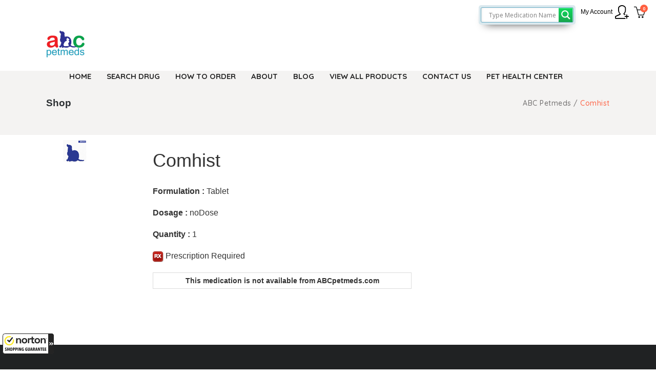

--- FILE ---
content_type: text/html; charset=UTF-8
request_url: https://www.abcpetmeds.com/online-pharmacy/buy-drug-online/comhist/
body_size: 25486
content:
<!DOCTYPE html>
<html lang="en-US">
<head>
    	<!-- Google tag (gtag.js) -->
	<script async src="https://www.googletagmanager.com/gtag/js?id=GTM-ML9Z4R9"></script>
<!-- Google Tag Manager -->
<script>(function(w,d,s,l,i){w[l]=w[l]||[];w[l].push({'gtm.start':
new Date().getTime(),event:'gtm.js'});var f=d.getElementsByTagName(s)[0],
j=d.createElement(s),dl=l!='dataLayer'?'&l='+l:'';j.async=true;j.src=
'https://www.googletagmanager.com/gtm.js?id='+i+dl;f.parentNode.insertBefore(j,f);
})(window,document,'script','dataLayer','GTM-ML9Z4R9');</script>
<!-- End Google Tag Manager -->	
	
    
        <meta charset="UTF-8"/>
        <link rel="profile" href="https://gmpg.org/xfn/11" />
        
                <meta name="viewport" content="width=device-width,initial-scale=1,user-scalable=no">
            <meta name="google-site-verification" content="Tkt3QHDDKnpRdq67OKk_cDTeZG_qxHoGXom1r6on1oY" />
    <link rel="icon" type="image/png" sizes="32x32" href="/wp-content/uploads/2018/08/favicon-32x32.png">	
	
        <div id="onFlyHTMLFromAjaxOrText" class="modal fade" role="dialog" style="display:none">
        <div class="modal-dialog">
            <div class="modal-content">
                <div class="modal-header">
                    <button type="button" class="close" data-dismiss="modal">&times;</button>
                    <h4 class="modal-title onFlyHTMLFromAjaxOrTextTitle">Product Information</h4>
                </div>
                <div class="modal-body">
                    <div id="onFlyHTMLFromAjaxOrTextArea"></div>
                </div>
                <div class="modal-footer">
                    <button type="button" class="btn btn-primary" data-dismiss="modal">Close</button>
                </div>
            </div>
        </div>
    </div>

    <script type="application/javascript">var ElatedAjaxUrl = "https://www.abcpetmeds.com/wp-admin/admin-ajax.php"</script><meta name='robots' content='index, follow, max-image-preview:large, max-snippet:-1, max-video-preview:-1' />

	<!-- This site is optimized with the Yoast SEO plugin v24.9 - https://yoast.com/wordpress/plugins/seo/ -->
	<title>Find Canada Drugs online | Canadian Pharmacy intermediary | Buy Comhist online | Drugs for Allergy and Sinus</title><link rel="preload" as="style" href="https://fonts.googleapis.com/css?family=Quicksand%3A100%2C300%2C400%2C500%2C700%7COpen%20Sans%3A100%2C300%2C400%2C500%2C700%7COpen%20Sans%3A100%2C300%2C400%2C500%2C700%7CQuicksand%3A100%2C300%2C400%2C500%2C700%7COpen%20Sans&#038;subset=latin-ext&#038;display=swap" /><link rel="stylesheet" href="https://fonts.googleapis.com/css?family=Quicksand%3A100%2C300%2C400%2C500%2C700%7COpen%20Sans%3A100%2C300%2C400%2C500%2C700%7COpen%20Sans%3A100%2C300%2C400%2C500%2C700%7CQuicksand%3A100%2C300%2C400%2C500%2C700%7COpen%20Sans&#038;subset=latin-ext&#038;display=swap" media="print" onload="this.media='all'" /><noscript><link rel="stylesheet" href="https://fonts.googleapis.com/css?family=Quicksand%3A100%2C300%2C400%2C500%2C700%7COpen%20Sans%3A100%2C300%2C400%2C500%2C700%7COpen%20Sans%3A100%2C300%2C400%2C500%2C700%7CQuicksand%3A100%2C300%2C400%2C500%2C700%7COpen%20Sans&#038;subset=latin-ext&#038;display=swap" /></noscript>
	<meta name="description" content="Order online medication | Buy -Comhist online through Abc Pet Meds, we provide safe and affordable access to Comhist drugs online. Order prescription drugs online for Allergy and Sinus" />
	<link rel="canonical" href="https://www.abcpetmeds.com/online-pharmacy/buy-drug-online/comhist/" />
	<meta property="og:locale" content="en_US" />
	<meta property="og:type" content="product" />
	<meta property="og:title" content="Find Canada Drugs online | Canadian Pharmacy intermediary | Buy Comhist online | Drugs for Allergy and Sinus" />
	<meta property="og:description" content="Order online medication | Buy -Comhist online through Abc Pet Meds, we provide safe and affordable access to Comhist drugs online. Order prescription drugs online for Allergy and Sinus" />
	<meta property="og:url" content="https://www.abcpetmeds.com/online-pharmacy/buy-drug-online/comhist/" />
	<meta property="og:site_name" content="ABC Petmeds" />
	<meta property="article:modified_time" content="2020-12-17T20:13:11+00:00" />
	<meta name="twitter:card" content="summary_large_image" />
	<meta name="twitter:label1" content="Price" />
	<meta name="twitter:data1" content="&#036;0.00" />
	<meta name="twitter:label2" content="Availability" />
	<meta name="twitter:data2" content="In stock" />
	<script type="application/ld+json" class="yoast-schema-graph">{"@context":"https://schema.org","@graph":[{"@type":["WebPage","ItemPage"],"@id":"https://www.abcpetmeds.com/online-pharmacy/buy-drug-online/comhist/","url":"https://www.abcpetmeds.com/online-pharmacy/buy-drug-online/comhist/","name":"Find Canada Drugs online | Canadian Pharmacy intermediary | Buy Comhist online | Drugs for Allergy and Sinus","isPartOf":{"@id":"https://www.abcpetmeds.com/#website"},"description":"Order online medication | Buy -Comhist online through Abc Pet Meds, we provide safe and affordable access to Comhist drugs online. Order prescription drugs online for Allergy and Sinus","breadcrumb":{"@id":"https://www.abcpetmeds.com/online-pharmacy/buy-drug-online/comhist/#breadcrumb"},"inLanguage":"en-US","potentialAction":{"@type":"BuyAction","target":"https://www.abcpetmeds.com/online-pharmacy/buy-drug-online/comhist/"}},{"@type":"BreadcrumbList","@id":"https://www.abcpetmeds.com/online-pharmacy/buy-drug-online/comhist/#breadcrumb","itemListElement":[{"@type":"ListItem","position":1,"name":"Home","item":"https://www.abcpetmeds.com/"},{"@type":"ListItem","position":2,"name":"Shop","item":"https://www.abcpetmeds.com/shop/"},{"@type":"ListItem","position":3,"name":"Comhist"}]},{"@type":"WebSite","@id":"https://www.abcpetmeds.com/#website","url":"https://www.abcpetmeds.com/","name":"ABC Petmeds","description":"Discount Pet Meds | Pet Medications | Buy Pet Meds Online","potentialAction":[{"@type":"SearchAction","target":{"@type":"EntryPoint","urlTemplate":"https://www.abcpetmeds.com/?s={search_term_string}"},"query-input":{"@type":"PropertyValueSpecification","valueRequired":true,"valueName":"search_term_string"}}],"inLanguage":"en-US"}]}</script>
	<meta property="product:price:amount" content="0.00" />
	<meta property="product:price:currency" content="USD" />
	<meta property="og:availability" content="instock" />
	<meta property="product:availability" content="instock" />
	<meta property="product:retailer_item_id" content="2350" />
	<meta property="product:condition" content="new" />
	<!-- / Yoast SEO plugin. -->


<link rel='dns-prefetch' href='//maps.googleapis.com' />
<link rel='dns-prefetch' href='//guarantee-cdn.com' />
<link rel='dns-prefetch' href='//fonts.googleapis.com' />
<link href='https://fonts.gstatic.com' crossorigin rel='preconnect' />
<link rel="alternate" type="application/rss+xml" title="ABC Petmeds &raquo; Feed" href="https://www.abcpetmeds.com/feed/" />
<link rel="alternate" title="oEmbed (JSON)" type="application/json+oembed" href="https://www.abcpetmeds.com/wp-json/oembed/1.0/embed?url=https%3A%2F%2Fwww.abcpetmeds.com%2Fonline-pharmacy%2Fbuy-drug-online%2Fcomhist%2F" />
<link rel="alternate" title="oEmbed (XML)" type="text/xml+oembed" href="https://www.abcpetmeds.com/wp-json/oembed/1.0/embed?url=https%3A%2F%2Fwww.abcpetmeds.com%2Fonline-pharmacy%2Fbuy-drug-online%2Fcomhist%2F&#038;format=xml" />
<style id='wp-img-auto-sizes-contain-inline-css' type='text/css'>
img:is([sizes=auto i],[sizes^="auto," i]){contain-intrinsic-size:3000px 1500px}
/*# sourceURL=wp-img-auto-sizes-contain-inline-css */
</style>
<style id='wp-emoji-styles-inline-css' type='text/css'>

	img.wp-smiley, img.emoji {
		display: inline !important;
		border: none !important;
		box-shadow: none !important;
		height: 1em !important;
		width: 1em !important;
		margin: 0 0.07em !important;
		vertical-align: -0.1em !important;
		background: none !important;
		padding: 0 !important;
	}
/*# sourceURL=wp-emoji-styles-inline-css */
</style>
<style id='wp-block-library-inline-css' type='text/css'>
:root{--wp-block-synced-color:#7a00df;--wp-block-synced-color--rgb:122,0,223;--wp-bound-block-color:var(--wp-block-synced-color);--wp-editor-canvas-background:#ddd;--wp-admin-theme-color:#007cba;--wp-admin-theme-color--rgb:0,124,186;--wp-admin-theme-color-darker-10:#006ba1;--wp-admin-theme-color-darker-10--rgb:0,107,160.5;--wp-admin-theme-color-darker-20:#005a87;--wp-admin-theme-color-darker-20--rgb:0,90,135;--wp-admin-border-width-focus:2px}@media (min-resolution:192dpi){:root{--wp-admin-border-width-focus:1.5px}}.wp-element-button{cursor:pointer}:root .has-very-light-gray-background-color{background-color:#eee}:root .has-very-dark-gray-background-color{background-color:#313131}:root .has-very-light-gray-color{color:#eee}:root .has-very-dark-gray-color{color:#313131}:root .has-vivid-green-cyan-to-vivid-cyan-blue-gradient-background{background:linear-gradient(135deg,#00d084,#0693e3)}:root .has-purple-crush-gradient-background{background:linear-gradient(135deg,#34e2e4,#4721fb 50%,#ab1dfe)}:root .has-hazy-dawn-gradient-background{background:linear-gradient(135deg,#faaca8,#dad0ec)}:root .has-subdued-olive-gradient-background{background:linear-gradient(135deg,#fafae1,#67a671)}:root .has-atomic-cream-gradient-background{background:linear-gradient(135deg,#fdd79a,#004a59)}:root .has-nightshade-gradient-background{background:linear-gradient(135deg,#330968,#31cdcf)}:root .has-midnight-gradient-background{background:linear-gradient(135deg,#020381,#2874fc)}:root{--wp--preset--font-size--normal:16px;--wp--preset--font-size--huge:42px}.has-regular-font-size{font-size:1em}.has-larger-font-size{font-size:2.625em}.has-normal-font-size{font-size:var(--wp--preset--font-size--normal)}.has-huge-font-size{font-size:var(--wp--preset--font-size--huge)}.has-text-align-center{text-align:center}.has-text-align-left{text-align:left}.has-text-align-right{text-align:right}.has-fit-text{white-space:nowrap!important}#end-resizable-editor-section{display:none}.aligncenter{clear:both}.items-justified-left{justify-content:flex-start}.items-justified-center{justify-content:center}.items-justified-right{justify-content:flex-end}.items-justified-space-between{justify-content:space-between}.screen-reader-text{border:0;clip-path:inset(50%);height:1px;margin:-1px;overflow:hidden;padding:0;position:absolute;width:1px;word-wrap:normal!important}.screen-reader-text:focus{background-color:#ddd;clip-path:none;color:#444;display:block;font-size:1em;height:auto;left:5px;line-height:normal;padding:15px 23px 14px;text-decoration:none;top:5px;width:auto;z-index:100000}html :where(.has-border-color){border-style:solid}html :where([style*=border-top-color]){border-top-style:solid}html :where([style*=border-right-color]){border-right-style:solid}html :where([style*=border-bottom-color]){border-bottom-style:solid}html :where([style*=border-left-color]){border-left-style:solid}html :where([style*=border-width]){border-style:solid}html :where([style*=border-top-width]){border-top-style:solid}html :where([style*=border-right-width]){border-right-style:solid}html :where([style*=border-bottom-width]){border-bottom-style:solid}html :where([style*=border-left-width]){border-left-style:solid}html :where(img[class*=wp-image-]){height:auto;max-width:100%}:where(figure){margin:0 0 1em}html :where(.is-position-sticky){--wp-admin--admin-bar--position-offset:var(--wp-admin--admin-bar--height,0px)}@media screen and (max-width:600px){html :where(.is-position-sticky){--wp-admin--admin-bar--position-offset:0px}}

/*# sourceURL=wp-block-library-inline-css */
</style><style id='global-styles-inline-css' type='text/css'>
:root{--wp--preset--aspect-ratio--square: 1;--wp--preset--aspect-ratio--4-3: 4/3;--wp--preset--aspect-ratio--3-4: 3/4;--wp--preset--aspect-ratio--3-2: 3/2;--wp--preset--aspect-ratio--2-3: 2/3;--wp--preset--aspect-ratio--16-9: 16/9;--wp--preset--aspect-ratio--9-16: 9/16;--wp--preset--color--black: #000000;--wp--preset--color--cyan-bluish-gray: #abb8c3;--wp--preset--color--white: #ffffff;--wp--preset--color--pale-pink: #f78da7;--wp--preset--color--vivid-red: #cf2e2e;--wp--preset--color--luminous-vivid-orange: #ff6900;--wp--preset--color--luminous-vivid-amber: #fcb900;--wp--preset--color--light-green-cyan: #7bdcb5;--wp--preset--color--vivid-green-cyan: #00d084;--wp--preset--color--pale-cyan-blue: #8ed1fc;--wp--preset--color--vivid-cyan-blue: #0693e3;--wp--preset--color--vivid-purple: #9b51e0;--wp--preset--gradient--vivid-cyan-blue-to-vivid-purple: linear-gradient(135deg,rgb(6,147,227) 0%,rgb(155,81,224) 100%);--wp--preset--gradient--light-green-cyan-to-vivid-green-cyan: linear-gradient(135deg,rgb(122,220,180) 0%,rgb(0,208,130) 100%);--wp--preset--gradient--luminous-vivid-amber-to-luminous-vivid-orange: linear-gradient(135deg,rgb(252,185,0) 0%,rgb(255,105,0) 100%);--wp--preset--gradient--luminous-vivid-orange-to-vivid-red: linear-gradient(135deg,rgb(255,105,0) 0%,rgb(207,46,46) 100%);--wp--preset--gradient--very-light-gray-to-cyan-bluish-gray: linear-gradient(135deg,rgb(238,238,238) 0%,rgb(169,184,195) 100%);--wp--preset--gradient--cool-to-warm-spectrum: linear-gradient(135deg,rgb(74,234,220) 0%,rgb(151,120,209) 20%,rgb(207,42,186) 40%,rgb(238,44,130) 60%,rgb(251,105,98) 80%,rgb(254,248,76) 100%);--wp--preset--gradient--blush-light-purple: linear-gradient(135deg,rgb(255,206,236) 0%,rgb(152,150,240) 100%);--wp--preset--gradient--blush-bordeaux: linear-gradient(135deg,rgb(254,205,165) 0%,rgb(254,45,45) 50%,rgb(107,0,62) 100%);--wp--preset--gradient--luminous-dusk: linear-gradient(135deg,rgb(255,203,112) 0%,rgb(199,81,192) 50%,rgb(65,88,208) 100%);--wp--preset--gradient--pale-ocean: linear-gradient(135deg,rgb(255,245,203) 0%,rgb(182,227,212) 50%,rgb(51,167,181) 100%);--wp--preset--gradient--electric-grass: linear-gradient(135deg,rgb(202,248,128) 0%,rgb(113,206,126) 100%);--wp--preset--gradient--midnight: linear-gradient(135deg,rgb(2,3,129) 0%,rgb(40,116,252) 100%);--wp--preset--font-size--small: 13px;--wp--preset--font-size--medium: 20px;--wp--preset--font-size--large: 36px;--wp--preset--font-size--x-large: 42px;--wp--preset--spacing--20: 0.44rem;--wp--preset--spacing--30: 0.67rem;--wp--preset--spacing--40: 1rem;--wp--preset--spacing--50: 1.5rem;--wp--preset--spacing--60: 2.25rem;--wp--preset--spacing--70: 3.38rem;--wp--preset--spacing--80: 5.06rem;--wp--preset--shadow--natural: 6px 6px 9px rgba(0, 0, 0, 0.2);--wp--preset--shadow--deep: 12px 12px 50px rgba(0, 0, 0, 0.4);--wp--preset--shadow--sharp: 6px 6px 0px rgba(0, 0, 0, 0.2);--wp--preset--shadow--outlined: 6px 6px 0px -3px rgb(255, 255, 255), 6px 6px rgb(0, 0, 0);--wp--preset--shadow--crisp: 6px 6px 0px rgb(0, 0, 0);}:where(.is-layout-flex){gap: 0.5em;}:where(.is-layout-grid){gap: 0.5em;}body .is-layout-flex{display: flex;}.is-layout-flex{flex-wrap: wrap;align-items: center;}.is-layout-flex > :is(*, div){margin: 0;}body .is-layout-grid{display: grid;}.is-layout-grid > :is(*, div){margin: 0;}:where(.wp-block-columns.is-layout-flex){gap: 2em;}:where(.wp-block-columns.is-layout-grid){gap: 2em;}:where(.wp-block-post-template.is-layout-flex){gap: 1.25em;}:where(.wp-block-post-template.is-layout-grid){gap: 1.25em;}.has-black-color{color: var(--wp--preset--color--black) !important;}.has-cyan-bluish-gray-color{color: var(--wp--preset--color--cyan-bluish-gray) !important;}.has-white-color{color: var(--wp--preset--color--white) !important;}.has-pale-pink-color{color: var(--wp--preset--color--pale-pink) !important;}.has-vivid-red-color{color: var(--wp--preset--color--vivid-red) !important;}.has-luminous-vivid-orange-color{color: var(--wp--preset--color--luminous-vivid-orange) !important;}.has-luminous-vivid-amber-color{color: var(--wp--preset--color--luminous-vivid-amber) !important;}.has-light-green-cyan-color{color: var(--wp--preset--color--light-green-cyan) !important;}.has-vivid-green-cyan-color{color: var(--wp--preset--color--vivid-green-cyan) !important;}.has-pale-cyan-blue-color{color: var(--wp--preset--color--pale-cyan-blue) !important;}.has-vivid-cyan-blue-color{color: var(--wp--preset--color--vivid-cyan-blue) !important;}.has-vivid-purple-color{color: var(--wp--preset--color--vivid-purple) !important;}.has-black-background-color{background-color: var(--wp--preset--color--black) !important;}.has-cyan-bluish-gray-background-color{background-color: var(--wp--preset--color--cyan-bluish-gray) !important;}.has-white-background-color{background-color: var(--wp--preset--color--white) !important;}.has-pale-pink-background-color{background-color: var(--wp--preset--color--pale-pink) !important;}.has-vivid-red-background-color{background-color: var(--wp--preset--color--vivid-red) !important;}.has-luminous-vivid-orange-background-color{background-color: var(--wp--preset--color--luminous-vivid-orange) !important;}.has-luminous-vivid-amber-background-color{background-color: var(--wp--preset--color--luminous-vivid-amber) !important;}.has-light-green-cyan-background-color{background-color: var(--wp--preset--color--light-green-cyan) !important;}.has-vivid-green-cyan-background-color{background-color: var(--wp--preset--color--vivid-green-cyan) !important;}.has-pale-cyan-blue-background-color{background-color: var(--wp--preset--color--pale-cyan-blue) !important;}.has-vivid-cyan-blue-background-color{background-color: var(--wp--preset--color--vivid-cyan-blue) !important;}.has-vivid-purple-background-color{background-color: var(--wp--preset--color--vivid-purple) !important;}.has-black-border-color{border-color: var(--wp--preset--color--black) !important;}.has-cyan-bluish-gray-border-color{border-color: var(--wp--preset--color--cyan-bluish-gray) !important;}.has-white-border-color{border-color: var(--wp--preset--color--white) !important;}.has-pale-pink-border-color{border-color: var(--wp--preset--color--pale-pink) !important;}.has-vivid-red-border-color{border-color: var(--wp--preset--color--vivid-red) !important;}.has-luminous-vivid-orange-border-color{border-color: var(--wp--preset--color--luminous-vivid-orange) !important;}.has-luminous-vivid-amber-border-color{border-color: var(--wp--preset--color--luminous-vivid-amber) !important;}.has-light-green-cyan-border-color{border-color: var(--wp--preset--color--light-green-cyan) !important;}.has-vivid-green-cyan-border-color{border-color: var(--wp--preset--color--vivid-green-cyan) !important;}.has-pale-cyan-blue-border-color{border-color: var(--wp--preset--color--pale-cyan-blue) !important;}.has-vivid-cyan-blue-border-color{border-color: var(--wp--preset--color--vivid-cyan-blue) !important;}.has-vivid-purple-border-color{border-color: var(--wp--preset--color--vivid-purple) !important;}.has-vivid-cyan-blue-to-vivid-purple-gradient-background{background: var(--wp--preset--gradient--vivid-cyan-blue-to-vivid-purple) !important;}.has-light-green-cyan-to-vivid-green-cyan-gradient-background{background: var(--wp--preset--gradient--light-green-cyan-to-vivid-green-cyan) !important;}.has-luminous-vivid-amber-to-luminous-vivid-orange-gradient-background{background: var(--wp--preset--gradient--luminous-vivid-amber-to-luminous-vivid-orange) !important;}.has-luminous-vivid-orange-to-vivid-red-gradient-background{background: var(--wp--preset--gradient--luminous-vivid-orange-to-vivid-red) !important;}.has-very-light-gray-to-cyan-bluish-gray-gradient-background{background: var(--wp--preset--gradient--very-light-gray-to-cyan-bluish-gray) !important;}.has-cool-to-warm-spectrum-gradient-background{background: var(--wp--preset--gradient--cool-to-warm-spectrum) !important;}.has-blush-light-purple-gradient-background{background: var(--wp--preset--gradient--blush-light-purple) !important;}.has-blush-bordeaux-gradient-background{background: var(--wp--preset--gradient--blush-bordeaux) !important;}.has-luminous-dusk-gradient-background{background: var(--wp--preset--gradient--luminous-dusk) !important;}.has-pale-ocean-gradient-background{background: var(--wp--preset--gradient--pale-ocean) !important;}.has-electric-grass-gradient-background{background: var(--wp--preset--gradient--electric-grass) !important;}.has-midnight-gradient-background{background: var(--wp--preset--gradient--midnight) !important;}.has-small-font-size{font-size: var(--wp--preset--font-size--small) !important;}.has-medium-font-size{font-size: var(--wp--preset--font-size--medium) !important;}.has-large-font-size{font-size: var(--wp--preset--font-size--large) !important;}.has-x-large-font-size{font-size: var(--wp--preset--font-size--x-large) !important;}
/*# sourceURL=global-styles-inline-css */
</style>

<style id='classic-theme-styles-inline-css' type='text/css'>
/*! This file is auto-generated */
.wp-block-button__link{color:#fff;background-color:#32373c;border-radius:9999px;box-shadow:none;text-decoration:none;padding:calc(.667em + 2px) calc(1.333em + 2px);font-size:1.125em}.wp-block-file__button{background:#32373c;color:#fff;text-decoration:none}
/*# sourceURL=/wp-includes/css/classic-themes.min.css */
</style>
<link data-minify="1" rel='stylesheet' id='contact-form-7-css' href='https://www.abcpetmeds.com/wp-content/cache/min/1/wp-content/plugins/contact-form-7/includes/css/styles.css?ver=1764151795' type='text/css' media='all' />
<link data-minify="1" rel='stylesheet' id='pdfg-front-css-css' href='https://www.abcpetmeds.com/wp-content/cache/min/1/wp-content/plugins/html-pdf-generator/assets/css/pdfg-front.css?ver=1764151795' type='text/css' media='all' />
<link data-minify="1" rel='stylesheet' id='rs-plugin-settings-css' href='https://www.abcpetmeds.com/wp-content/cache/min/1/wp-content/plugins/revslider/public/assets/css/rs6.css?ver=1764151795' type='text/css' media='all' />
<style id='rs-plugin-settings-inline-css' type='text/css'>
#rs-demo-id {}
/*# sourceURL=rs-plugin-settings-inline-css */
</style>
<style id='woocommerce-inline-inline-css' type='text/css'>
.woocommerce form .form-row .required { visibility: visible; }
/*# sourceURL=woocommerce-inline-inline-css */
</style>
<link rel='stylesheet' id='medipoint_elated_default_style-css' href='https://www.abcpetmeds.com/wp-content/themes/medipoint/style.css?ver=6.9' type='text/css' media='all' />
<link data-minify="1" rel='stylesheet' id='medipoint_elated_child_style-css' href='https://www.abcpetmeds.com/wp-content/cache/min/1/wp-content/themes/medipoint-child/style.css?ver=1764151795' type='text/css' media='all' />
<link rel='stylesheet' id='woocommerce.min-css' href='https://www.abcpetmeds.com/wp-content/themes/medipoint/assets/css/woocommerce.min.css?ver=6.9' type='text/css' media='all' />
<link rel='stylesheet' id='woocommerce-responsive-css' href='https://www.abcpetmeds.com/wp-content/themes/medipoint/assets/css/woocommerce-responsive.min.css?ver=6.9' type='text/css' media='all' />
<link rel='stylesheet' id='medipoint_elated_modules_plugins-css' href='https://www.abcpetmeds.com/wp-content/themes/medipoint/assets/css/plugins.min.css?ver=6.9' type='text/css' media='all' />
<link rel='stylesheet' id='medipoint_elated_modules-css' href='https://www.abcpetmeds.com/wp-content/themes/medipoint/assets/css/modules.min.css?ver=6.9' type='text/css' media='all' />
<style id='medipoint_elated_modules-inline-css' type='text/css'>
body:not(.page-id-11688) .eltd-smooth-transition-loader {
display:none !important;
}
/*# sourceURL=medipoint_elated_modules-inline-css */
</style>
<link data-minify="1" rel='stylesheet' id='eltd_font_awesome-css' href='https://www.abcpetmeds.com/wp-content/cache/min/1/wp-content/themes/medipoint/assets/css/font-awesome/css/font-awesome.min.css?ver=1764151795' type='text/css' media='all' />
<link data-minify="1" rel='stylesheet' id='eltd_font_elegant-css' href='https://www.abcpetmeds.com/wp-content/cache/min/1/wp-content/themes/medipoint/assets/css/elegant-icons/style.min.css?ver=1764151795' type='text/css' media='all' />
<link data-minify="1" rel='stylesheet' id='eltd_ion_icons-css' href='https://www.abcpetmeds.com/wp-content/cache/min/1/wp-content/themes/medipoint/assets/css/ion-icons/css/ionicons.min.css?ver=1764151795' type='text/css' media='all' />
<link data-minify="1" rel='stylesheet' id='eltd_linea_icons-css' href='https://www.abcpetmeds.com/wp-content/cache/min/1/wp-content/themes/medipoint/assets/css/linea-icons/style.css?ver=1764151797' type='text/css' media='all' />
<link data-minify="1" rel='stylesheet' id='eltd_simple_line_icons-css' href='https://www.abcpetmeds.com/wp-content/cache/min/1/wp-content/themes/medipoint/assets/css/simple-line-icons/simple-line-icons.css?ver=1764151797' type='text/css' media='all' />
<link data-minify="1" rel='stylesheet' id='eltd_dripicons-css' href='https://www.abcpetmeds.com/wp-content/cache/min/1/wp-content/themes/medipoint/assets/css/dripicons/dripicons.css?ver=1764151797' type='text/css' media='all' />
<link data-minify="1" rel='stylesheet' id='eltd_linear_icons-css' href='https://www.abcpetmeds.com/wp-content/cache/min/1/wp-content/themes/medipoint/assets/css/linear-icons/style.css?ver=1764151797' type='text/css' media='all' />
<link rel='stylesheet' id='medipoint_elated_blog-css' href='https://www.abcpetmeds.com/wp-content/themes/medipoint/assets/css/blog.min.css?ver=6.9' type='text/css' media='all' />
<link rel='stylesheet' id='mediaelement-css' href='https://www.abcpetmeds.com/wp-includes/js/mediaelement/mediaelementplayer-legacy.min.css?ver=4.2.17' type='text/css' media='all' />
<link rel='stylesheet' id='wp-mediaelement-css' href='https://www.abcpetmeds.com/wp-includes/js/mediaelement/wp-mediaelement.min.css?ver=6.9' type='text/css' media='all' />
<link rel='stylesheet' id='medipoint_elated_woo-css' href='https://www.abcpetmeds.com/wp-content/themes/medipoint/assets/css/woocommerce.min.css?ver=6.9' type='text/css' media='all' />
<link rel='stylesheet' id='medipoint_elated_woo_responsive-css' href='https://www.abcpetmeds.com/wp-content/themes/medipoint/assets/css/woocommerce-responsive.min.css?ver=6.9' type='text/css' media='all' />
<link data-minify="1" rel='stylesheet' id='medipoint_elated_style_dynamic-css' href='https://www.abcpetmeds.com/wp-content/cache/min/1/wp-content/themes/medipoint/assets/css/style_dynamic.css?ver=1764151797' type='text/css' media='all' />
<style id='medipoint_elated_style_dynamic-inline-css' type='text/css'>
.postid-25037 .eltd-title .eltd-title-holder h1 { font-size: 19px;font-weight: 600;}

.postid-25037 .eltd-content .eltd-content-inner > .eltd-container > .eltd-container-inner, .postid-25037 .eltd-content .eltd-content-inner > .eltd-full-width > .eltd-full-width-inner { padding-bottom: 23px;}

.postid-25037 .eltd-content .eltd-content-inner > .eltd-container > .eltd-container-inner, .postid-25037 .eltd-content .eltd-content-inner > .eltd-full-width > .eltd-full-width-inner { padding-top: 90px;}


/*# sourceURL=medipoint_elated_style_dynamic-inline-css */
</style>
<link rel='stylesheet' id='medipoint_elated_modules_responsive-css' href='https://www.abcpetmeds.com/wp-content/themes/medipoint/assets/css/modules-responsive.min.css?ver=6.9' type='text/css' media='all' />
<link rel='stylesheet' id='medipoint_elated_blog_responsive-css' href='https://www.abcpetmeds.com/wp-content/themes/medipoint/assets/css/blog-responsive.min.css?ver=6.9' type='text/css' media='all' />
<link data-minify="1" rel='stylesheet' id='medipoint_elated_style_dynamic_responsive-css' href='https://www.abcpetmeds.com/wp-content/cache/min/1/wp-content/themes/medipoint/assets/css/style_dynamic_responsive.css?ver=1764151797' type='text/css' media='all' />
<link data-minify="1" rel='stylesheet' id='js_composer_front-css' href='https://www.abcpetmeds.com/wp-content/cache/min/1/wp-content/plugins/js_composer/assets/css/js_composer.min.css?ver=1764151797' type='text/css' media='all' />

<link data-minify="1" rel='stylesheet' id='wpdreams-asl-basic-css' href='https://www.abcpetmeds.com/wp-content/cache/min/1/wp-content/plugins/ajax-search-lite/css/style.basic.css?ver=1764151797' type='text/css' media='all' />
<link data-minify="1" rel='stylesheet' id='wpdreams-ajaxsearchlite-css' href='https://www.abcpetmeds.com/wp-content/cache/min/1/wp-content/plugins/ajax-search-lite/css/style-classic-blue.css?ver=1764151797' type='text/css' media='all' />
<link data-minify="1" rel='stylesheet' id='notificationx-public-css' href='https://www.abcpetmeds.com/wp-content/cache/min/1/wp-content/plugins/notificationx/assets/public/css/frontend.css?ver=1764151798' type='text/css' media='all' />
<link data-minify="1" rel='stylesheet' id='dashicons-css' href='https://www.abcpetmeds.com/wp-content/cache/min/1/wp-includes/css/dashicons.min.css?ver=1764151798' type='text/css' media='all' />
<script type="text/javascript" src="https://www.abcpetmeds.com/wp-includes/js/jquery/jquery.min.js?ver=3.7.1" id="jquery-core-js"></script>
<script type="text/javascript" src="https://www.abcpetmeds.com/wp-includes/js/jquery/jquery-migrate.min.js?ver=3.4.1" id="jquery-migrate-js" defer></script>
<script type="text/javascript" src="https://www.abcpetmeds.com/wp-content/plugins/revslider/public/assets/js/rbtools.min.js?ver=6.0" id="tp-tools-js" defer></script>
<script type="text/javascript" src="https://www.abcpetmeds.com/wp-content/plugins/revslider/public/assets/js/rs6.min.js?ver=6.2.1" id="revmin-js" defer></script>
<script type="text/javascript" src="https://www.abcpetmeds.com/wp-content/plugins/woocommerce/assets/js/jquery-blockui/jquery.blockUI.min.js?ver=2.7.0-wc.7.6.1" id="jquery-blockui-js" defer></script>
<script type="text/javascript" id="wc-add-to-cart-js-extra">
/* <![CDATA[ */
var wc_add_to_cart_params = {"ajax_url":"/wp-admin/admin-ajax.php","wc_ajax_url":"/?wc-ajax=%%endpoint%%","i18n_view_cart":"View cart","cart_url":"https://www.abcpetmeds.com/cart/","is_cart":"","cart_redirect_after_add":"no"};
//# sourceURL=wc-add-to-cart-js-extra
/* ]]> */
</script>
<script type="text/javascript" src="https://www.abcpetmeds.com/wp-content/plugins/woocommerce/assets/js/frontend/add-to-cart.min.js?ver=7.6.1" id="wc-add-to-cart-js" defer></script>
<script data-minify="1" type="text/javascript" src="https://www.abcpetmeds.com/wp-content/cache/min/1/wp-content/plugins/js_composer/assets/js/vendors/woocommerce-add-to-cart.js?ver=1764151798" id="vc_woocommerce-add-to-cart-js-js" defer></script>
<script>
window.wc_ga_pro = {};

window.wc_ga_pro.available_gateways = {"cod":"Service Rep will confirm Payment"};

// interpolate json by replacing placeholders with variables
window.wc_ga_pro.interpolate_json = function( object, variables ) {

	if ( ! variables ) {
		return object;
	}

	var j = JSON.stringify( object );

	for ( var k in variables ) {
		j = j.split( '{$' + k + '}' ).join( variables[ k ] );
	}

	return JSON.parse( j );
};

// return the title for a payment gateway
window.wc_ga_pro.get_payment_method_title = function( payment_method ) {
	return window.wc_ga_pro.available_gateways[ payment_method ] || payment_method;
};

// check if an email is valid
window.wc_ga_pro.is_valid_email = function( email ) {
  return /[^\s@]+@[^\s@]+\.[^\s@]+/.test( email );
};
</script>
<!-- Start WooCommerce Google Analytics Pro -->
		<script>
	(function(i,s,o,g,r,a,m){i['GoogleAnalyticsObject']=r;i[r]=i[r]||function(){
	(i[r].q=i[r].q||[]).push(arguments)},i[r].l=1*new Date();a=s.createElement(o),
	m=s.getElementsByTagName(o)[0];a.async=1;a.src=g;m.parentNode.insertBefore(a,m)
	})(window,document,'script','https://www.google-analytics.com/analytics.js','ga');
		ga( 'create', 'UA-35250886-1', {"cookieDomain":"auto"} );
	ga( 'set', 'forceSSL', true );
	ga( 'require', 'displayfeatures' );
	ga( 'require', 'linkid' );
	ga( 'require', 'ec' );
	</script>
		<!-- end WooCommerce Google Analytics Pro -->
		<link rel="https://api.w.org/" href="https://www.abcpetmeds.com/wp-json/" /><link rel="alternate" title="JSON" type="application/json" href="https://www.abcpetmeds.com/wp-json/wp/v3/product/25037" /><link rel="EditURI" type="application/rsd+xml" title="RSD" href="https://www.abcpetmeds.com/xmlrpc.php?rsd" />
<meta name="generator" content="WordPress 6.9" />
<meta name="generator" content="WooCommerce 7.6.1" />
<link rel='shortlink' href='https://www.abcpetmeds.com/?p=25037' />
    <script>
        var siteurl = 'https://www.abcpetmeds.com';
        var custom_config = null;
    </script>
     <script src="https://www.abcpetmeds.com/wp-content/themes/medipoint-child/js/bootstrap.min.js" defer></script>
    <link data-minify="1" href="https://www.abcpetmeds.com/wp-content/cache/min/1/wp-content/themes/medipoint-child/css/bootstrap.min.css?ver=1764151798" rel="stylesheet">
    <!--<script src="https://www.abcpetmeds.com/shop/js/jquery-min.js"></script>
    <link href="https://www.abcpetmeds.com/shop/js/toastr/toastr.min.css" rel="stylesheet">
    <script src="https://www.abcpetmeds.com/shop/js/toastr/toastr.min.js"></script>
    <script src="https://www.abcpetmeds.com/shop/js/customJs.js"></script>
    <script src="https://www.abcpetmeds.com/wp-content/themes/medipoint-child/js/checkGeoIp.js"></script>

    <script type='text/javascript'>
        $(document).ready(function () {
            getCart();
        });
    </script>-->
    	<noscript><style>.woocommerce-product-gallery{ opacity: 1 !important; }</style></noscript>
	                
                <meta name="generator" content="Powered by WPBakery Page Builder - drag and drop page builder for WordPress."/>
<!--[if lte IE 9]><link rel="stylesheet" type="text/css" href="https://www.abcpetmeds.com/wp-content/plugins/js_composer/assets/css/vc_lte_ie9.min.css" media="screen"><![endif]--><style type="text/css">.broken_link, a.broken_link {
	text-decoration: line-through;
}</style><meta name="generator" content="Powered by Slider Revolution 6.2.1 - responsive, Mobile-Friendly Slider Plugin for WordPress with comfortable drag and drop interface." />
                <style type="text/css">
                    <!--
                    
            @font-face {
                font-family: 'aslsicons2';
                src: url('https://www.abcpetmeds.com/wp-content/plugins/ajax-search-lite/css/fonts/icons2.eot');
                src: url('https://www.abcpetmeds.com/wp-content/plugins/ajax-search-lite/css/fonts/icons2.eot?#iefix') format('embedded-opentype'),
                     url('https://www.abcpetmeds.com/wp-content/plugins/ajax-search-lite/css/fonts/icons2.woff2') format('woff2'),
                     url('https://www.abcpetmeds.com/wp-content/plugins/ajax-search-lite/css/fonts/icons2.woff') format('woff'),
                     url('https://www.abcpetmeds.com/wp-content/plugins/ajax-search-lite/css/fonts/icons2.ttf') format('truetype'),
                     url('https://www.abcpetmeds.com/wp-content/plugins/ajax-search-lite/css/fonts/icons2.svg#icons') format('svg');
                font-weight: normal;
                font-style: normal;
            }
            div[id*='ajaxsearchlitesettings'].searchsettings .asl_option_inner label {
                font-size: 0px !important;
                color: rgba(0, 0, 0, 0);
            }
            div[id*='ajaxsearchlitesettings'].searchsettings .asl_option_inner label:after {
                font-size: 11px !important;
                position: absolute;
                top: 0;
                left: 0;
                z-index: 1;
            }
            div[id*='ajaxsearchlite'].wpdreams_asl_container {
                width: 100%;
                margin: 0px 0px 0px 0px;
            }
            div[id*='ajaxsearchliteres'].wpdreams_asl_results div.resdrg span.highlighted {
                font-weight: bold;
                color: rgb(43, 217, 47);
                background-color: rgba(238, 238, 238, 1);
            }
            div[id*='ajaxsearchliteres'].wpdreams_asl_results .results div.asl_image {
                width: 70px;
                height: 70px;
            }
            div.asl_r .results {
                max-height: none;
            }
                                -->
                </style>
                            <script type="text/javascript">
                if ( typeof _ASL !== "undefined" && _ASL !== null && typeof _ASL.initialize !== "undefined" )
                    _ASL.initialize();
            </script>
            <link rel="icon" href="https://www.abcpetmeds.com/wp-content/uploads/2018/09/cropped-favicon-32x32.png" sizes="32x32" />
<link rel="icon" href="https://www.abcpetmeds.com/wp-content/uploads/2018/09/cropped-favicon-192x192.png" sizes="192x192" />
<link rel="apple-touch-icon" href="https://www.abcpetmeds.com/wp-content/uploads/2018/09/cropped-favicon-180x180.png" />
<meta name="msapplication-TileImage" content="https://www.abcpetmeds.com/wp-content/uploads/2018/09/cropped-favicon-270x270.png" />
<script type="text/javascript">function setREVStartSize(e){			
			try {								
				var pw = document.getElementById(e.c).parentNode.offsetWidth,
					newh;
				pw = pw===0 || isNaN(pw) ? window.innerWidth : pw;
				e.tabw = e.tabw===undefined ? 0 : parseInt(e.tabw);
				e.thumbw = e.thumbw===undefined ? 0 : parseInt(e.thumbw);
				e.tabh = e.tabh===undefined ? 0 : parseInt(e.tabh);
				e.thumbh = e.thumbh===undefined ? 0 : parseInt(e.thumbh);
				e.tabhide = e.tabhide===undefined ? 0 : parseInt(e.tabhide);
				e.thumbhide = e.thumbhide===undefined ? 0 : parseInt(e.thumbhide);
				e.mh = e.mh===undefined || e.mh=="" || e.mh==="auto" ? 0 : parseInt(e.mh,0);		
				if(e.layout==="fullscreen" || e.l==="fullscreen") 						
					newh = Math.max(e.mh,window.innerHeight);				
				else{					
					e.gw = Array.isArray(e.gw) ? e.gw : [e.gw];
					for (var i in e.rl) if (e.gw[i]===undefined || e.gw[i]===0) e.gw[i] = e.gw[i-1];					
					e.gh = e.el===undefined || e.el==="" || (Array.isArray(e.el) && e.el.length==0)? e.gh : e.el;
					e.gh = Array.isArray(e.gh) ? e.gh : [e.gh];
					for (var i in e.rl) if (e.gh[i]===undefined || e.gh[i]===0) e.gh[i] = e.gh[i-1];
										
					var nl = new Array(e.rl.length),
						ix = 0,						
						sl;					
					e.tabw = e.tabhide>=pw ? 0 : e.tabw;
					e.thumbw = e.thumbhide>=pw ? 0 : e.thumbw;
					e.tabh = e.tabhide>=pw ? 0 : e.tabh;
					e.thumbh = e.thumbhide>=pw ? 0 : e.thumbh;					
					for (var i in e.rl) nl[i] = e.rl[i]<window.innerWidth ? 0 : e.rl[i];
					sl = nl[0];									
					for (var i in nl) if (sl>nl[i] && nl[i]>0) { sl = nl[i]; ix=i;}															
					var m = pw>(e.gw[ix]+e.tabw+e.thumbw) ? 1 : (pw-(e.tabw+e.thumbw)) / (e.gw[ix]);					

					newh =  (e.type==="carousel" && e.justify==="true" ? e.gh[ix] : (e.gh[ix] * m)) + (e.tabh + e.thumbh);
				}			
				
				if(window.rs_init_css===undefined) window.rs_init_css = document.head.appendChild(document.createElement("style"));					
				document.getElementById(e.c).height = newh;
				window.rs_init_css.innerHTML += "#"+e.c+"_wrapper { height: "+newh+"px }";				
			} catch(e){
				console.log("Failure at Presize of Slider:" + e)
			}					   
		  };</script>
		<style type="text/css" id="wp-custom-css">
			@media only screen and (max-width: 600px) {
.eltd-woocommerce-page.woocommerce-account .woocommerce-MyAccount-navigation { 
width: 100% !important; 
padding: 0px!important}
}

@media only screen and (min-width: 601px) {
.eltd-woocommerce-page.woocommerce-account .woocommerce-MyAccount-navigation { 
/*width: 10% !important;*/ 	
width: 100% !important; 
padding: 0px!important}
}

.eltd-woocommerce-page.woocommerce-account .woocommerce-MyAccount-navigation ul { padding-bottom: 2em !important; border-top:none!important }

.btn_red { height:auto!important }

.woocommerce-MyAccount-navigation .woocommerce-MyAccount-navigation-link { font-size: 1.2em !important }	
	
.eltd-woocommerce-page.woocommerce-account .woocommerce-MyAccount-navigation ul li { padding: .5em .5em !important; margin: 0 5px 0 0; }

.eltd-woocommerce-page.woocommerce-account .woocommerce-MyAccount-navigation ul li a:hover { text-decoration:none !important }

@media only screen and (max-width: 600px) {
.eltd-woocommerce-page.woocommerce-account .woocommerce-MyAccount-content { width: auto !important;
padding: 0 0 0 1em !important }
}

@media only screen and (min-width: 601px) {
.eltd-woocommerce-page.woocommerce-account .woocommerce-MyAccount-content { /*width: 90% !important;*/
	width: 100% !important;
padding: 0 0 0 1em !important }
}

@media only screen and (max-width: 600px) {
.woocommerce-order-uploads { width: auto!important;	float: left; }
}

@media only screen and (min-width: 601px) {
.woocommerce-order-uploads { /*width: 47%!important;*/   /*Ambreesh Commented 4.6.20*/	float: left; }
}

@media only screen and (max-width: 600px) {
.ft_button { 
font-size: 1em !important;	/*font-size: .65em !important;*/ /*Ambreesh Commented 4.6.20*/
text-align: center }
}

@media only screen and (min-width: 601px) {
.ft_button { 
font-size: 1em !important;
text-align: center }
}

/* Added by Mauricio */

#main { max-width: 1110px !important; margin-left: auto !important; margin-right: auto !important }

.drug-grid .col-md-4 img { width: 50px; /*width: 25% !important;*/	/*Ambreesh - img Size*/ }
.drug-grid .col-md-4 { min-height: unset !important }
.drug-type-in-grid { min-height: auto !important }
.durg-image img { width: 20% !important }
.col.col-md-4 .drug-item-gird { height: auto!important }
/* commented by Ambreesh to show sidebar
.col-md-9 { width: 100% !important}
*/

/*.row .dosage, .row .quanity { width: 20em!important; margin-left: auto!important; margin-right: auto!important; text-align: center!important }*/		/*Commented by Ambreesh for Responsive */

.row .drug-details-upper { margin-left: 0 !important; margin-right: 0 !important; text-align: center }
.drug-details-upper .col-md-3 { width: 100%!important }
.woocommerce-tabs { margin-top: 0px!important}

select#dosage, select#quantity { width: max-content!important }

.drug-item-gird img { width: 50px; 	/*width: 40% !important;*/	/*Ambreesh - img Size*/ }
.col.col-md-3 .drug-item-gird { height: auto !important }
.drug-widget .col.col-md-3 { height: auto !important }

@media only screen and (max-width: 600px) {
.eltd-woocommerce-page.woocommerce-account .woocommerce table.shop_table { width:auto!important }
}

@media only screen and (min-width: 601px) {
.eltd-woocommerce-page.woocommerce-account .woocommerce table.shop_table { width:100%!important }
}

@media only screen and (max-width: 600px) {
section.woocommerce-order-details { width:100%!important }
}

@media only screen and (max-width: 600px) {
h2.woocommerce-order-details__title { font-size:1.5em!important }
}

.eltd-woocommerce-page.woocommerce-account .woocommerce table.shop_table td, .eltd-woocommerce-page.woocommerce-account .woocommerce table.shop_table th { padding:.5em!important }

.woocommerce-order-details { /*width: 35% !important;*/
/*width: auto !important;*/		/*Ambreesh Change 4.6.20*/
padding-right: 1em;
float: left }

.grecaptcha-badge {
opacity: 0;
}

/* Added by Mauricio (end) */


/*RAYMOND Responsive CSS - Start */

@media (min-width: 320px) and (max-width: 600px){
.banner-content h1{font-size: 15px!important; line-height:15px !important;}
.col.col-md-4 .drug-item-gird {min-height: auto!important;}
.rev_slider div.asl_w .probox {height: 28px!important;}
.rev_slider div.asl_w .probox .promagnifier { width: 28px !important; height: 28px !important;}
.rev_slider div.asl_m .probox .proinput input { font-size: 10px !important; margin: 0px !important; }
}

@media (min-width: 601px) and (max-width: 768px){
.banner-content h1{font-size: 27px !important; line-height: 27px !important;}
.col.col-md-4 .drug-item-gird {
min-height: auto!important;
}

}
@media only screen and (min-width: 601px) {
.rev_slider div.asl_w .probox {height: 65px !important;}
.rev_slider div.asl_w .probox .promagnifier {width: 65px; height: 65px;}
.rev_slider div.asl_m .probox .proinput input {font-size: 28px !important; margin: 18px 0 0 0 !important;}
}

@media only screen and (max-width: 1024px){
.eltd-mobile-header {/*display: block; */ display: inline-block;   width: 100%;}
}
@media (min-width: 800px) and (max-width: 1024px){
.col.col-md-4 .drug-item-gird {min-height: 21em !important;}
.col.col-md-3 .drug-item-gird { min-height: 14em;}
}
#billing_state_field{margin: 0 0 15px !important;}
#billing_country_field{margin: 0 0 15px !important;}
abbr[title]{ text-decoration: none !important; border-bottom:none !important;}
.eltd-blog-prev{ top:0px !important}
.eltd-blog-next{ top:0px !important}
.col.col-md-4 .drug-item-gird {min-height: 19em;}



div.asl_w .probox .promagnifier .innericon svg {fill: #ffffff;}
	
div.asl_w .probox .promagnifier {
    background-color: #17a64d;
    background-image: -o-linear-gradient(180deg,#10dc5e,#17a64d);
    background-image: -ms-linear-gradient(180deg,#10dc5e,#17a64d);
    background-image: -webkit-linear-gradient(180deg,#10dc5e,#17a64d);
    background-image: linear-gradient(180deg,#10dc5e,#17a64d);
    border: 0 solid #17a64d;
}

@media only screen and (min-width: 800px){
.pl-new .col.col-md-4 .drug-item-gird {min-height: 14em !important;}
.all-new .col.col-md-4 .drug-item-gird {min-height: 9em !important;}
}

#ajaxsearchlite2{width: 50%; margin: 2% 0 4% 25%;}

@media only screen and (max-width: 800px){
	#ajaxsearchlite2{width: 100%; margin: 2% 0 4% 0;}
}

.f-search #ajaxsearchlite2 {width: 100% !important; margin:0px !important;}
/*RAYMOND Responsive CSS - Ends */
span#_GUARANTEE_GuaranteeSpan {
    display: none !important;
}
span#BuySafeGuaranteeSpan {
    display: none !important;
}

#trustedsite-tm-image {
    margin-right: 85% !important;
}		</style>
		<noscript><style type="text/css"> .wpb_animate_when_almost_visible { opacity: 1; }</style></noscript><noscript><style id="rocket-lazyload-nojs-css">.rll-youtube-player, [data-lazy-src]{display:none !important;}</style></noscript>    
    
    <style>
    	.wpcf7-form-control.wpcf7-text {
		     width: 100% !important;
		     height: auto !important; /* Custom CSS Classes */
		}
    </style>
    
     <script type="text/javascript">     

        var _gaq = _gaq || [];
        _gaq.push(['_setAccount', 'UA-35250886-1']);
    _gaq.push(['_trackPageview']);

    (function () {
        var ga = document.createElement('script'); ga.type = 'text/javascript'; ga.async = true;
        ga.src = ('https:' == document.location.protocol ? 'https://ssl' : 'http://www') + '.google-analytics.com/ga.js';
        var s = document.getElementsByTagName('script')[0]; s.parentNode.insertBefore(ga, s);
    })();

    (function () {
        var facebook = document.createElement('script'); facebook.type = 'text/javascript'; facebook.async = true;
        facebook.src = ('https:' == document.location.protocol ? 'https://' : 'http://') + 'connect.facebook.net/en_US/all.js#xfbml=1';
        var s = document.getElementsByTagName('script')[0]; s.parentNode.insertBefore(facebook, s);
    })();

    </script>

<!-- Start of LiveChat (www.livechatinc.com) code -->
<script type="text/javascript">
  //window.__lc = window.__lc || {};//
  //window.__lc.license = 11811597;//
  //window.__lc.chat_between_groups = false;//
  //(function() {//
    //var lc = document.createElement('script'); lc.type = 'text/javascript'; lc.async = true;//
    //lc.src = ('https:' == document.location.protocol ? 'https://' : 'http://') + 'cdn.livechatinc.com/tracking.js';//
    //var s = document.getElementsByTagName('script')[0]; s.parentNode.insertBefore(lc, s);//
  //})();//
</script>
<noscript>
<!--<a href="https://www.livechatinc.com/chat-with/11811597/" rel="nofollow">Chat with us</a>,
powered by <a href="https://www.livechatinc.com/?welcome" rel="noopener nofollow" target="_blank">LiveChat</a>-->
</noscript>
<!-- End of LiveChat code -->        
	
<meta name="google-site-verification" content="fx1iDl4dBo6dhYQi4428Hg69jZ_CHgGydNy-rv7uNKs" />	

</head>

<body class="wp-singular product-template-default single single-product postid-25037 wp-theme-medipoint wp-child-theme-medipoint-child theme-medipoint eltd-core-1.0.1 woocommerce woocommerce-page woocommerce-no-js medipoint child-child-ver-1.0.0 medipoint-ver-1.1  eltd-smooth-page-transitions eltd-mimic-ajax eltd-grid-1100 eltd-blog-installed eltd-header-standard eltd-sticky-header-on-scroll-down-up eltd-default-mobile-header eltd-sticky-up-mobile-header eltd-dropdown-animate-height eltd-full-width-wide-menu eltd-header-standard-in-grid-shadow-disable eltd-search-dropdown eltd-side-menu-slide-with-content eltd-width-470 eltd-woocommerce-page eltd-woo-single-page eltd-woocommerce-columns-4 wpb-js-composer js-comp-ver-5.5.5 vc_responsive has-notificationx" itemscope itemtype="https://schema.org/WebPage">

<!-- Google Tag Manager (noscript) -->
<noscript><iframe src="https://www.googletagmanager.com/ns.html?id=GTM-ML9Z4R9"
height="0" width="0" style="display:none;visibility:hidden"></iframe></noscript>
<!-- End Google Tag Manager (noscript) -->
	
 
	
<section class="eltd-side-menu right">
    <div class="eltd-close-side-menu-holder">
        <div class="eltd-close-side-menu-holder-inner">
            <a href="#" target="_self" class="eltd-close-side-menu">
                <span aria-hidden="true" class="ion-android-close"></span>
            </a>
        </div>
    </div>
    <div id="eltd_image_widget-2" class="widget eltd-sidearea widget_eltd_image_widget">
        <div class="eltd-image-widget eltd-fade">
            <a href="https://medipoint.elated-themes.com/" target="_blank"><figure><img src="data:image/svg+xml,%3Csvg%20xmlns='http://www.w3.org/2000/svg'%20viewBox='0%200%200%200'%3E%3C/svg%3E" alt="m" data-lazy-src="https://medipoint.elated-themes.com/wp-content/uploads/2017/06/SA-logo.png" /><noscript><img src="https://medipoint.elated-themes.com/wp-content/uploads/2017/06/SA-logo.png" alt="m" /></noscript></figure></a>        </div>
        </div><div id="text-15" class="widget eltd-sidearea widget_text">			<div class="textwidget">Duis in lectus cursus liberoe orte ace consecteture on accumsan et et tortorom Maecenas non lobortis tellus. Proin gravida nibh vel velit auctor aliquet. </div>
		</div><div id="eltd_latest_posts_widget-3" class="widget eltd-sidearea widget_eltd_latest_posts_widget"><div class="eltd-widget-title-holder"><h3 class="eltd-widget-title">Latests Posts</h3><div class="eltd-separator-holder clearfix"><div class="eltd-separator"></div></div></div><div class="eltd-latest-posts-widget">
<div class="eltd-blog-list-holder eltd-image-in-box   eltd-column-1  ">
    <ul class="eltd-blog-list">
        <li class="eltd-blog-list-item clearfix">
    <div class="eltd-blog-list-item-inner">
        <div class="eltd-item-image clearfix">
            <a itemprop="url" href="https://www.abcpetmeds.com/blog/10-plants-safe-for-you-and-your-pets/">
                <img width="300" height="199" src="data:image/svg+xml,%3Csvg%20xmlns='http://www.w3.org/2000/svg'%20viewBox='0%200%20300%20199'%3E%3C/svg%3E" class="attachment-full size-full wp-post-image" alt="" decoding="async" fetchpriority="high" data-lazy-srcset="https://www.abcpetmeds.com/wp-content/uploads/2018/05/kitten-on-samos-xs-300x199.jpg 300w, https://www.abcpetmeds.com/wp-content/uploads/2018/05/kitten-on-samos-xs-300x199-150x100.jpg 150w" data-lazy-sizes="(max-width: 300px) 100vw, 300px" data-lazy-src="https://www.abcpetmeds.com/wp-content/uploads/2018/05/kitten-on-samos-xs-300x199.jpg" /><noscript><img width="300" height="199" src="https://www.abcpetmeds.com/wp-content/uploads/2018/05/kitten-on-samos-xs-300x199.jpg" class="attachment-full size-full wp-post-image" alt="" decoding="async" fetchpriority="high" srcset="https://www.abcpetmeds.com/wp-content/uploads/2018/05/kitten-on-samos-xs-300x199.jpg 300w, https://www.abcpetmeds.com/wp-content/uploads/2018/05/kitten-on-samos-xs-300x199-150x100.jpg 150w" sizes="(max-width: 300px) 100vw, 300px" /></noscript>            </a>
        </div>
        <div class="eltd-item-text-holder">
            <h5 itemprop="name" class="eltd-item-title entry-title">
            <a itemprop="url" href="https://www.abcpetmeds.com/blog/10-plants-safe-for-you-and-your-pets/">
                10 Plants Safe for You and Your Pets            </a>
        </h5>

        
                    <div class="eltd-item-info-section clearfix">
                <div itemprop="dateCreated" class="eltd-post-info-date entry-date updated">

    
        May 31, 2018
        
    <meta itemprop="interactionCount" content="UserComments: 0"/>

</div>            </div>
        
        
    </div>
    </div>
</li>
<li class="eltd-blog-list-item clearfix">
    <div class="eltd-blog-list-item-inner">
        <div class="eltd-item-image clearfix">
            <a itemprop="url" href="https://www.abcpetmeds.com/blog/9-pet-poisoning-dangers-that-everyone-ought-to-know/">
                <img width="300" height="199" src="data:image/svg+xml,%3Csvg%20xmlns='http://www.w3.org/2000/svg'%20viewBox='0%200%20300%20199'%3E%3C/svg%3E" class="attachment-full size-full wp-post-image" alt="" decoding="async" data-lazy-srcset="https://www.abcpetmeds.com/wp-content/uploads/2018/05/family-and-pet-300x199.jpg 300w, https://www.abcpetmeds.com/wp-content/uploads/2018/05/family-and-pet-300x199-150x100.jpg 150w" data-lazy-sizes="(max-width: 300px) 100vw, 300px" data-lazy-src="https://www.abcpetmeds.com/wp-content/uploads/2018/05/family-and-pet-300x199.jpg" /><noscript><img width="300" height="199" src="https://www.abcpetmeds.com/wp-content/uploads/2018/05/family-and-pet-300x199.jpg" class="attachment-full size-full wp-post-image" alt="" decoding="async" srcset="https://www.abcpetmeds.com/wp-content/uploads/2018/05/family-and-pet-300x199.jpg 300w, https://www.abcpetmeds.com/wp-content/uploads/2018/05/family-and-pet-300x199-150x100.jpg 150w" sizes="(max-width: 300px) 100vw, 300px" /></noscript>            </a>
        </div>
        <div class="eltd-item-text-holder">
            <h5 itemprop="name" class="eltd-item-title entry-title">
            <a itemprop="url" href="https://www.abcpetmeds.com/blog/9-pet-poisoning-dangers-that-everyone-ought-to-know/">
                9 Pet Poisoning Dangers That Everyone Ought to Know            </a>
        </h5>

        
                    <div class="eltd-item-info-section clearfix">
                <div itemprop="dateCreated" class="eltd-post-info-date entry-date updated">

    
        May 31, 2018
        
    <meta itemprop="interactionCount" content="UserComments: 0"/>

</div>            </div>
        
        
    </div>
    </div>
</li>
    </ul>
</div>
</div></div><div id="search-3" class="widget eltd-sidearea widget_search"><div class="eltd-widget-title-holder"><h3 class="eltd-widget-title">Search</h3><div class="eltd-separator-holder clearfix"><div class="eltd-separator"></div></div></div><form role="search" method="get" class="searchform" action="https://www.abcpetmeds.com/">
    <label class="screen-reader-text">Search for:</label>
    <div class="input-holder clearfix">
        <input type="search" class="search-field" placeholder="Search..." value="" name="s" title="Search for:"/>
        <button type="submit"><span class="icon_search"></span></button>
    </div>
</form></div></section>

    <div class="eltd-smooth-transition-loader eltd-mimic-ajax">
        <div class="eltd-st-loader">
            <div class="eltd-st-loader1">
                <div class="pulsing_circle"><div class="pulsing_circle_inner pulsing_circle_primary"></div><div class="pulsing_circle_inner pulsing_circle_secondary"></div></div>            </div>
        </div>
    </div>

<div class="eltd-wrapper">
    <div class="eltd-wrapper-inner">
        <div class="custom_top_bar">
    <div class="">
        <div class="eltd-vertical-align-containers">
            <div class="eltd-position-right eltd-top-bar-widget-area">
                <div class="search-widget">
                    <div id="eltd_woocommerce_dropdown_cart-3" style=" padding-top:5px" class="widget widget_eltd_woocommerce_dropdown_cart eltd-right-from-main-menu-widget"><div class="eltd-right-from-main-menu-widget-inner">        <div class="eltd-shopping-cart-holder eltd-cart-info-is-disabled">

                                <div class="eltd-shopping-cart-inner" style="padding-left:20px;padding-right:20px;">
                                    <a itemprop="url" class="eltd-header-cart" href="#">
                                        <span class="eltd-cart-icon icon-basket"><span class="eltd-cart-number">0</span></span>
                                        <span class="eltd-cart-info">
                                            <span class="eltd-cart-info-number">0 items</span>
                                            <span class="eltd-cart-info-total"><span class="woocommerce-Price-amount amount"><span class="woocommerce-Price-currencySymbol">$</span>0.00</span></span>
                                        </span>
                                    </a>
                                    <div class="eltd-shopping-cart-dropdown">
                                        <ul>
                                            <li class="eltd-empty-cart">No products in the cart.</li>
                                        </ul>
                                    </div>
                                </div>


                            </div>
                        </div>
                    </div>
                    
                </div>
                 <div class="myaccount-widget">
                    <h6 style="margin:0px;">
                                                <span style="color: #000;display: inline-block;vertical-align: middle;"><a style="color: #000;" href="https://www.abcpetmeds.com/my-account/">My Account<span class="eltd-icon-shortcode normal" style="display: inline-block;vertical-align: middle;margin-left: 5px;">
                                                        <i class="eltd-icon-simple-line-icon icon-user-follow eltd-icon-element" style="color: #000;font-size:27px"></i>
                                                    </span> </span></a>
                                            </h6>                </div>
                 <div class="minicart-widget">
                    <div id='ajaxsearchlite1' class="wpdreams_asl_container asl_w asl_m asl_m_1">
<div class="probox">

    
    <div class='promagnifier'>
                <div class='innericon'>
            <svg version="1.1" xmlns="http://www.w3.org/2000/svg" xmlns:xlink="http://www.w3.org/1999/xlink" x="0px" y="0px" width="512px" height="512px" viewBox="0 0 512 512" enable-background="new 0 0 512 512" xml:space="preserve">
                <path id="magnifier-2-icon" d="M460.355,421.59L353.844,315.078c20.041-27.553,31.885-61.437,31.885-98.037
                    C385.729,124.934,310.793,50,218.686,50C126.58,50,51.645,124.934,51.645,217.041c0,92.106,74.936,167.041,167.041,167.041
                    c34.912,0,67.352-10.773,94.184-29.158L419.945,462L460.355,421.59z M100.631,217.041c0-65.096,52.959-118.056,118.055-118.056
                    c65.098,0,118.057,52.959,118.057,118.056c0,65.096-52.959,118.056-118.057,118.056C153.59,335.097,100.631,282.137,100.631,217.041
                    z"/>
            </svg>
        </div>
    </div>

    
    
    <div class='prosettings' style='display:none;' data-opened=0>
                <div class='innericon'>
            <svg version="1.1" xmlns="http://www.w3.org/2000/svg" xmlns:xlink="http://www.w3.org/1999/xlink" x="0px" y="0px" width="512px" height="512px" viewBox="0 0 512 512" enable-background="new 0 0 512 512" xml:space="preserve">
                <polygon id="arrow-25-icon" transform = "rotate(90 256 256)" points="142.332,104.886 197.48,50 402.5,256 197.48,462 142.332,407.113 292.727,256 "/>
            </svg>
        </div>
    </div>

    
    
    <div class='proinput'>
        <form autocomplete="off" aria-label='Ajax search form'>
            <input aria-label='Search input' type='search' class='orig' name='phrase' placeholder='Type Medication Name...' value='' autocomplete="off"/>
            <input aria-label='Autocomplete input, do not use this' type='text' class='autocomplete' name='phrase' value='' autocomplete="off"/>
            <span class='loading'></span>
            <input type='submit' value="Start search" style='width:0; height: 0; visibility: hidden;'>
        </form>
    </div>

    
    
    <div class='proloading'>

        <div class="asl_loader"><div class="asl_loader-inner asl_simple-circle"></div></div>

            </div>

            <div class='proclose'>
            <svg version="1.1" xmlns="http://www.w3.org/2000/svg" xmlns:xlink="http://www.w3.org/1999/xlink" x="0px"
                 y="0px"
                 width="512px" height="512px" viewBox="0 0 512 512" enable-background="new 0 0 512 512"
                 xml:space="preserve">
            <polygon id="x-mark-icon"
                     points="438.393,374.595 319.757,255.977 438.378,137.348 374.595,73.607 255.995,192.225 137.375,73.622 73.607,137.352 192.246,255.983 73.622,374.625 137.352,438.393 256.002,319.734 374.652,438.378 "/>
        </svg>
        </div>
    
    
</div>
</div>


<div id='ajaxsearchlitesettings1' class="searchsettings wpdreams_asl_settings asl_w asl_s asl_s_1">
    <form name='options' autocomplete='off'>

        
                <fieldset class="asl_sett_scroll">
            <legend style="display: none;">Generic selectors</legend>
            <div class="asl_option_inner hiddend">
                <input type='hidden' name='qtranslate_lang' id='qtranslate_lang'
                       value='0'/>
            </div>

	        
            
            <div class="asl_option">
                <div class="asl_option_inner">
                    <input type="checkbox" value="checked" id="set_exactonly1"
                           title="Exact matches only"
                           name="set_exactonly" />
                    <label for="set_exactonly1">Exact matches only</label>
                </div>
                <div class="asl_option_label">
                    Exact matches only                </div>
            </div>
            <div class="asl_option">
                <div class="asl_option_inner">
                    <input type="checkbox" value="None" id="set_intitle1"
                           title="Search in title"
                           name="set_intitle"  checked="checked"/>
                    <label for="set_intitle1">Search in title</label>
                </div>
                <div class="asl_option_label">
                    Search in title                </div>
            </div>
            <div class="asl_option">
                <div class="asl_option_inner">
                    <input type="checkbox" value="None" id="set_incontent1"
                           title="Search in content"
                           name="set_incontent" />
                    <label for="set_incontent1">Search in content</label>
                </div>
                <div class="asl_option_label">
                    Search in content                </div>
            </div>
            <div class="asl_option_inner hiddend">
                <input type="checkbox" value="None" id="set_inexcerpt1"
                       title="Search in excerpt"
                       name="set_inexcerpt"  checked="checked"/>
                <label for="set_inexcerpt1">Search in excerpt</label>
            </div>

            <div class="asl_option">
                <div class="asl_option_inner">
                    <input type="checkbox" value="None" id="set_inposts1"
                           title="Search in posts"
                           name="set_inposts" />
                    <label for="set_inposts1">Search in posts</label>
                </div>
                <div class="asl_option_label">
                    Search in posts                </div>
            </div>
            <div class="asl_option">
                <div class="asl_option_inner">
                    <input type="checkbox" value="None" id="set_inpages1"
                           title="Search in pages"
                           name="set_inpages" />
                    <label for="set_inpages1">Search in pages</label>
                </div>
                <div class="asl_option_label">
                    Search in pages                </div>
            </div>
                    </fieldset>
                    <div class="asl_option_inner hiddend">
                <input type="checkbox" value="product"
                       id="1customset_11"
                       title="Hidden option, ignore please"
                       name="customset[]" checked="checked"/>
                <label for="1customset_11">Hidden</label>
            </div>
            <div class="asl_option_label hiddend"></div>

                        </form>
</div>

<div id='ajaxsearchliteres1' class='vertical wpdreams_asl_results asl_w asl_r asl_r_1'>

    
    <div class="results">

        
            <div class="resdrg">
            </div>

        
    </div>

    
    
</div>

    <div id="asl_hidden_data">
        <svg style="position:absolute" height="0" width="0">
            <filter id="aslblur">
                <feGaussianBlur in="SourceGraphic" stdDeviation="4"/>
            </filter>
        </svg>
        <svg style="position:absolute" height="0" width="0">
            <filter id="no_aslblur"></filter>
        </svg>

    </div>

<div class="asl_init_data wpdreams_asl_data_ct" style="display:none !important;" id="asl_init_id_1" data-asldata="[base64]"></div>
                </div>

            </div>
        </div>
    </div>
</div>

<header class="eltd-page-header">
            <div class="eltd-menu-area">
                            <div class="eltd-grid">
                                                <div class="eltd-vertical-align-containers">
                    <div class="eltd-position-left">
                        <div class="eltd-position-left-inner ">
                            
	<div class="eltd-logo-wrapper">
		<a href="https://www.abcpetmeds.com/" style="height: 75px;">
			<img height="150" width="150" class="eltd-normal-logo" src="data:image/svg+xml,%3Csvg%20xmlns='http://www.w3.org/2000/svg'%20viewBox='0%200%20150%20150'%3E%3C/svg%3E" alt="logo" data-lazy-src="https://www.abcpetmeds.com/wp-content/uploads/2018/09/Logo_ABCPM_150.png"/><noscript><img height="150" width="150" class="eltd-normal-logo" src="https://www.abcpetmeds.com/wp-content/uploads/2018/09/Logo_ABCPM_150.png" alt="logo"/></noscript>
							<img height="150" width="150" class="eltd-dark-logo" src="data:image/svg+xml,%3Csvg%20xmlns='http://www.w3.org/2000/svg'%20viewBox='0%200%20150%20150'%3E%3C/svg%3E" alt="dark logo" data-lazy-src="https://www.abcpetmeds.com/wp-content/uploads/2018/08/favicon.png"/><noscript><img height="150" width="150" class="eltd-dark-logo" src="https://www.abcpetmeds.com/wp-content/uploads/2018/08/favicon.png" alt="dark logo"/></noscript>							<img height="150" width="150" class="eltd-light-logo" src="data:image/svg+xml,%3Csvg%20xmlns='http://www.w3.org/2000/svg'%20viewBox='0%200%20150%20150'%3E%3C/svg%3E" alt="light logo" data-lazy-src="https://www.abcpetmeds.com/wp-content/uploads/2018/08/favicon.png"/><noscript><img height="150" width="150" class="eltd-light-logo" src="https://www.abcpetmeds.com/wp-content/uploads/2018/08/favicon.png" alt="light logo"/></noscript>		</a>
	</div>

                            
	<nav class="eltd-main-menu eltd-drop-down eltd-default-nav">
		<ul id="menu-main-menu" class="clearfix"><li id="nav-menu-item-12423" class="menu-item menu-item-type-custom menu-item-object-custom menu-item-home  narrow"><a href="https://www.abcpetmeds.com/" class=""><span class="item_outer"><span class="item_inner"><span class="menu_icon_wrapper"><i class="menu_icon blank fa"></i></span><span class="item_text">Home</span></span><span class="plus"></span></span></a></li>
<li id="nav-menu-item-12798" class="menu-item menu-item-type-post_type menu-item-object-page menu-item-has-children  has_sub narrow"><a href="https://www.abcpetmeds.com/search-drug/" class=""><span class="item_outer"><span class="item_inner"><span class="menu_icon_wrapper"><i class="menu_icon blank fa"></i></span><span class="item_text">SEARCH DRUG</span></span><span class="plus"></span></span></a>
<div class="second"><div class="inner"><ul>
	<li id="nav-menu-item-12829" class="menu-item menu-item-type-post_type menu-item-object-page "><a href="https://www.abcpetmeds.com/search-brand-drug/" class=""><span class="item_outer"><span class="item_inner"><span class="menu_icon_wrapper"><i class="menu_icon blank fa"></i></span><span class="item_text">Search Brand Drug</span></span><span class="plus"></span></span></a></li>
	<li id="nav-menu-item-12830" class="menu-item menu-item-type-post_type menu-item-object-page "><a href="https://www.abcpetmeds.com/search-generic-drug/" class=""><span class="item_outer"><span class="item_inner"><span class="menu_icon_wrapper"><i class="menu_icon blank fa"></i></span><span class="item_text">Search Generic Drug</span></span><span class="plus"></span></span></a></li>
</ul></div></div>
</li>
<li id="nav-menu-item-12799" class="menu-item menu-item-type-post_type menu-item-object-page menu-item-has-children  has_sub narrow"><a href="https://www.abcpetmeds.com/how-to-order/" class=""><span class="item_outer"><span class="item_inner"><span class="menu_icon_wrapper"><i class="menu_icon blank fa"></i></span><span class="item_text">HOW TO ORDER</span></span><span class="plus"></span></span></a>
<div class="second"><div class="inner"><ul>
	<li id="nav-menu-item-12836" class="menu-item menu-item-type-post_type menu-item-object-page "><a href="https://www.abcpetmeds.com/place-a-new-order/" class=""><span class="item_outer"><span class="item_inner"><span class="menu_icon_wrapper"><i class="menu_icon blank fa"></i></span><span class="item_text">Place a new Order</span></span><span class="plus"></span></span></a></li>
	<li id="nav-menu-item-12805" class="menu-item menu-item-type-post_type menu-item-object-page "><a href="https://www.abcpetmeds.com/refills/" class=""><span class="item_outer"><span class="item_inner"><span class="menu_icon_wrapper"><i class="menu_icon blank fa"></i></span><span class="item_text">Place Refill Order</span></span><span class="plus"></span></span></a></li>
</ul></div></div>
</li>
<li id="nav-menu-item-12863" class="menu-item menu-item-type-custom menu-item-object-custom menu-item-has-children  has_sub narrow"><a href="https://www.abcpetmeds.com/about-us/" class=""><span class="item_outer"><span class="item_inner"><span class="menu_icon_wrapper"><i class="menu_icon blank fa"></i></span><span class="item_text">About</span></span><span class="plus"></span></span></a>
<div class="second"><div class="inner"><ul>
	<li id="nav-menu-item-12843" class="menu-item menu-item-type-post_type menu-item-object-page "><a href="https://www.abcpetmeds.com/customer-safety/" class=""><span class="item_outer"><span class="item_inner"><span class="menu_icon_wrapper"><i class="menu_icon blank fa"></i></span><span class="item_text">Customer Safety</span></span><span class="plus"></span></span></a></li>
	<li id="nav-menu-item-12574" class="menu-item menu-item-type-post_type menu-item-object-page "><a href="https://www.abcpetmeds.com/faq/" class=""><span class="item_outer"><span class="item_inner"><span class="menu_icon_wrapper"><i class="menu_icon blank fa"></i></span><span class="item_text">FAQ</span></span><span class="plus"></span></span></a></li>
</ul></div></div>
</li>
<li id="nav-menu-item-12801" class="menu-item menu-item-type-post_type menu-item-object-page  narrow"><a href="https://www.abcpetmeds.com/blog/" class=""><span class="item_outer"><span class="item_inner"><span class="menu_icon_wrapper"><i class="menu_icon blank fa"></i></span><span class="item_text">BLOG</span></span><span class="plus"></span></span></a></li>
<li id="nav-menu-item-26965" class="menu-item menu-item-type-post_type menu-item-object-page  narrow"><a href="https://www.abcpetmeds.com/view-all-products/" class=""><span class="item_outer"><span class="item_inner"><span class="menu_icon_wrapper"><i class="menu_icon blank fa"></i></span><span class="item_text">VIEW ALL PRODUCTS</span></span><span class="plus"></span></span></a></li>
<li id="nav-menu-item-12800" class="menu-item menu-item-type-post_type menu-item-object-page  narrow"><a href="https://www.abcpetmeds.com/contact-us/" class=""><span class="item_outer"><span class="item_inner"><span class="menu_icon_wrapper"><i class="menu_icon blank fa"></i></span><span class="item_text">CONTACT US</span></span><span class="plus"></span></span></a></li>
<li id="nav-menu-item-12802" class="menu-item menu-item-type-post_type menu-item-object-page  narrow"><a href="https://www.abcpetmeds.com/pet-health-center/" class=""><span class="item_outer"><span class="item_inner"><span class="menu_icon_wrapper"><i class="menu_icon blank fa"></i></span><span class="item_text">PET HEALTH CENTER</span></span><span class="plus"></span></span></a></li>
</ul>	</nav>

                        </div>
                    </div>
                    <div class="eltd-position-right">
                        <div class="eltd-position-right-inner">
                            
                                <div class="eltd-main-menu-widget-area eltd-custom-widget-area custom_search">
                                    
                                </div>


                        </div>
                    </div>
                </div>
                                </div>
                    </div>
            
<div class="eltd-sticky-header">
        <div class="eltd-sticky-holder">
            <div class="eltd-grid">
                        <div class=" eltd-vertical-align-containers">
                <div class="eltd-position-left">
                    <div class="eltd-position-left-inner">
                        
	<div class="eltd-logo-wrapper">
		<a href="https://www.abcpetmeds.com/" style="height: 75px;">
			<img height="150" width="150" class="eltd-normal-logo" src="data:image/svg+xml,%3Csvg%20xmlns='http://www.w3.org/2000/svg'%20viewBox='0%200%20150%20150'%3E%3C/svg%3E" alt="logo" data-lazy-src="https://www.abcpetmeds.com/wp-content/uploads/2018/09/Logo_ABCPM_150.png"/><noscript><img height="150" width="150" class="eltd-normal-logo" src="https://www.abcpetmeds.com/wp-content/uploads/2018/09/Logo_ABCPM_150.png" alt="logo"/></noscript>
							<img height="150" width="150" class="eltd-dark-logo" src="data:image/svg+xml,%3Csvg%20xmlns='http://www.w3.org/2000/svg'%20viewBox='0%200%20150%20150'%3E%3C/svg%3E" alt="dark logo" data-lazy-src="https://www.abcpetmeds.com/wp-content/uploads/2018/08/favicon.png"/><noscript><img height="150" width="150" class="eltd-dark-logo" src="https://www.abcpetmeds.com/wp-content/uploads/2018/08/favicon.png" alt="dark logo"/></noscript>							<img height="150" width="150" class="eltd-light-logo" src="data:image/svg+xml,%3Csvg%20xmlns='http://www.w3.org/2000/svg'%20viewBox='0%200%20150%20150'%3E%3C/svg%3E" alt="light logo" data-lazy-src="https://www.abcpetmeds.com/wp-content/uploads/2018/08/favicon.png"/><noscript><img height="150" width="150" class="eltd-light-logo" src="https://www.abcpetmeds.com/wp-content/uploads/2018/08/favicon.png" alt="light logo"/></noscript>		</a>
	</div>


                    </div>
                </div>
                <div class="eltd-position-right">
                    <div class="eltd-position-right-inner">
                        
	<nav class="eltd-main-menu eltd-drop-down eltd-sticky-nav">
		<ul id="menu-main-menu-1" class="clearfix"><li id="sticky-nav-menu-item-12423" class="menu-item menu-item-type-custom menu-item-object-custom menu-item-home  narrow"><a href="https://www.abcpetmeds.com/" class=""><span class="item_outer"><span class="item_inner"><span class="menu_icon_wrapper"><i class="menu_icon blank"></i></span><span class="item_text">Home</span></span><span class="plus"></span></span></a></li>
<li id="sticky-nav-menu-item-12798" class="menu-item menu-item-type-post_type menu-item-object-page menu-item-has-children  has_sub narrow"><a href="https://www.abcpetmeds.com/search-drug/" class=""><span class="item_outer"><span class="item_inner"><span class="menu_icon_wrapper"><i class="menu_icon blank"></i></span><span class="item_text">SEARCH DRUG</span></span><span class="plus"></span></span></a>
<div class="second"><div class="inner"><ul>
	<li id="sticky-nav-menu-item-12829" class="menu-item menu-item-type-post_type menu-item-object-page "><a href="https://www.abcpetmeds.com/search-brand-drug/" class=""><span class="item_outer"><span class="item_inner"><span class="menu_icon_wrapper"><i class="menu_icon blank"></i></span><span class="item_text">Search Brand Drug</span></span><span class="plus"></span></span></a></li>
	<li id="sticky-nav-menu-item-12830" class="menu-item menu-item-type-post_type menu-item-object-page "><a href="https://www.abcpetmeds.com/search-generic-drug/" class=""><span class="item_outer"><span class="item_inner"><span class="menu_icon_wrapper"><i class="menu_icon blank"></i></span><span class="item_text">Search Generic Drug</span></span><span class="plus"></span></span></a></li>
</ul></div></div>
</li>
<li id="sticky-nav-menu-item-12799" class="menu-item menu-item-type-post_type menu-item-object-page menu-item-has-children  has_sub narrow"><a href="https://www.abcpetmeds.com/how-to-order/" class=""><span class="item_outer"><span class="item_inner"><span class="menu_icon_wrapper"><i class="menu_icon blank"></i></span><span class="item_text">HOW TO ORDER</span></span><span class="plus"></span></span></a>
<div class="second"><div class="inner"><ul>
	<li id="sticky-nav-menu-item-12836" class="menu-item menu-item-type-post_type menu-item-object-page "><a href="https://www.abcpetmeds.com/place-a-new-order/" class=""><span class="item_outer"><span class="item_inner"><span class="menu_icon_wrapper"><i class="menu_icon blank"></i></span><span class="item_text">Place a new Order</span></span><span class="plus"></span></span></a></li>
	<li id="sticky-nav-menu-item-12805" class="menu-item menu-item-type-post_type menu-item-object-page "><a href="https://www.abcpetmeds.com/refills/" class=""><span class="item_outer"><span class="item_inner"><span class="menu_icon_wrapper"><i class="menu_icon blank"></i></span><span class="item_text">Place Refill Order</span></span><span class="plus"></span></span></a></li>
</ul></div></div>
</li>
<li id="sticky-nav-menu-item-12863" class="menu-item menu-item-type-custom menu-item-object-custom menu-item-has-children  has_sub narrow"><a href="https://www.abcpetmeds.com/about-us/" class=""><span class="item_outer"><span class="item_inner"><span class="menu_icon_wrapper"><i class="menu_icon blank"></i></span><span class="item_text">About</span></span><span class="plus"></span></span></a>
<div class="second"><div class="inner"><ul>
	<li id="sticky-nav-menu-item-12843" class="menu-item menu-item-type-post_type menu-item-object-page "><a href="https://www.abcpetmeds.com/customer-safety/" class=""><span class="item_outer"><span class="item_inner"><span class="menu_icon_wrapper"><i class="menu_icon blank"></i></span><span class="item_text">Customer Safety</span></span><span class="plus"></span></span></a></li>
	<li id="sticky-nav-menu-item-12574" class="menu-item menu-item-type-post_type menu-item-object-page "><a href="https://www.abcpetmeds.com/faq/" class=""><span class="item_outer"><span class="item_inner"><span class="menu_icon_wrapper"><i class="menu_icon blank"></i></span><span class="item_text">FAQ</span></span><span class="plus"></span></span></a></li>
</ul></div></div>
</li>
<li id="sticky-nav-menu-item-12801" class="menu-item menu-item-type-post_type menu-item-object-page  narrow"><a href="https://www.abcpetmeds.com/blog/" class=""><span class="item_outer"><span class="item_inner"><span class="menu_icon_wrapper"><i class="menu_icon blank"></i></span><span class="item_text">BLOG</span></span><span class="plus"></span></span></a></li>
<li id="sticky-nav-menu-item-26965" class="menu-item menu-item-type-post_type menu-item-object-page  narrow"><a href="https://www.abcpetmeds.com/view-all-products/" class=""><span class="item_outer"><span class="item_inner"><span class="menu_icon_wrapper"><i class="menu_icon blank"></i></span><span class="item_text">VIEW ALL PRODUCTS</span></span><span class="plus"></span></span></a></li>
<li id="sticky-nav-menu-item-12800" class="menu-item menu-item-type-post_type menu-item-object-page  narrow"><a href="https://www.abcpetmeds.com/contact-us/" class=""><span class="item_outer"><span class="item_inner"><span class="menu_icon_wrapper"><i class="menu_icon blank"></i></span><span class="item_text">CONTACT US</span></span><span class="plus"></span></span></a></li>
<li id="sticky-nav-menu-item-12802" class="menu-item menu-item-type-post_type menu-item-object-page  narrow"><a href="https://www.abcpetmeds.com/pet-health-center/" class=""><span class="item_outer"><span class="item_inner"><span class="menu_icon_wrapper"><i class="menu_icon blank"></i></span><span class="item_text">PET HEALTH CENTER</span></span><span class="plus"></span></span></a></li>
</ul>	</nav>

                                            </div>
                </div>
            </div>
                    </div>
            </div>
</div>

</header>


<header class="eltd-mobile-header">
    <div class="eltd-mobile-header-inner">
                <div class="eltd-mobile-header-holder">
            <div class="eltd-grid">
                <div class="eltd-vertical-align-containers">
                                            <div class="eltd-position-left">
                            <div class="eltd-position-left-inner">
                                
	<div class="eltd-mobile-logo-wrapper">
		<a href="https://www.abcpetmeds.com/" style="height: 75px">
			<img height="150" width="150" src="data:image/svg+xml,%3Csvg%20xmlns='http://www.w3.org/2000/svg'%20viewBox='0%200%20150%20150'%3E%3C/svg%3E" alt="mobile-logo" data-lazy-src="https://www.abcpetmeds.com/wp-content/uploads/2018/08/favicon.png"/><noscript><img height="150" width="150" src="https://www.abcpetmeds.com/wp-content/uploads/2018/08/favicon.png" alt="mobile-logo"/></noscript>
		</a>
	</div>

                            </div>
                        </div>
                                        <div class="eltd-position-right">
                        <div class="eltd-position-right-inner">
                                                                                        <div class="eltd-mobile-menu-opener">
                                    <a href="javascript:void(0)">
                                        <span class="eltd-mobile-opener-icon-holder">
                                            <i class="eltd-icon-ion-icon ion-navicon "></i>
                                        </span>
                                    </a>
                                </div>
                                                    </div>
                    </div>
                </div> <!-- close .eltd-vertical-align-containers -->
            </div>
        </div>
        
	<nav class="eltd-mobile-nav">
		<div class="eltd-grid">
			<ul id="menu-right-menu" class=""><li id="mobile-menu-item-12770" class="menu-item menu-item-type-custom menu-item-object-custom menu-item-home "><a href="https://www.abcpetmeds.com/" class=""><span>Home</span></a></li>
<li id="mobile-menu-item-12720" class="menu-item menu-item-type-post_type menu-item-object-page menu-item-has-children  has_sub"><a href="https://www.abcpetmeds.com/search-drug/" class=""><span>SEARCH DRUG</span></a><span class="mobile_arrow"><i class="eltd-sub-arrow fa fa-chevron-right"></i></span>
<ul class="sub_menu">
	<li id="mobile-menu-item-12856" class="menu-item menu-item-type-post_type menu-item-object-page "><a href="https://www.abcpetmeds.com/search-brand-drug/" class=""><span>Search Brand Drug</span></a></li>
	<li id="mobile-menu-item-12855" class="menu-item menu-item-type-post_type menu-item-object-page "><a href="https://www.abcpetmeds.com/search-generic-drug/" class=""><span>Search Generic Drug</span></a></li>
</ul>
</li>
<li id="mobile-menu-item-12719" class="menu-item menu-item-type-post_type menu-item-object-page menu-item-has-children  has_sub"><a href="https://www.abcpetmeds.com/how-to-order/" class=""><span>HOW TO ORDER</span></a><span class="mobile_arrow"><i class="eltd-sub-arrow fa fa-chevron-right"></i></span>
<ul class="sub_menu">
	<li id="mobile-menu-item-12852" class="menu-item menu-item-type-post_type menu-item-object-page "><a href="https://www.abcpetmeds.com/place-a-new-order/" class=""><span>Place a new Order</span></a></li>
	<li id="mobile-menu-item-12808" class="menu-item menu-item-type-post_type menu-item-object-page "><a href="https://www.abcpetmeds.com/refills/" class=""><span>Place Refill Order</span></a></li>
</ul>
</li>
<li id="mobile-menu-item-12866" class="menu-item menu-item-type-custom menu-item-object-custom menu-item-has-children  has_sub"><a href="https://www.abcpetmeds.com/about-us/" class=""><span>ABOUT US</span></a><span class="mobile_arrow"><i class="eltd-sub-arrow fa fa-chevron-right"></i></span>
<ul class="sub_menu">
	<li id="mobile-menu-item-12850" class="menu-item menu-item-type-post_type menu-item-object-page "><a href="https://www.abcpetmeds.com/customer-safety/" class=""><span>Customer Safety</span></a></li>
	<li id="mobile-menu-item-12809" class="menu-item menu-item-type-post_type menu-item-object-page "><a href="https://www.abcpetmeds.com/faq/" class=""><span>FAQ</span></a></li>
</ul>
</li>
<li id="mobile-menu-item-14729" class="menu-item menu-item-type-post_type menu-item-object-page "><a href="https://www.abcpetmeds.com/blog/" class=""><span>Blog</span></a></li>
<li id="mobile-menu-item-26966" class="menu-item menu-item-type-post_type menu-item-object-page "><a href="https://www.abcpetmeds.com/view-all-products/" class=""><span>View All Products</span></a></li>
<li id="mobile-menu-item-12716" class="menu-item menu-item-type-post_type menu-item-object-page "><a href="https://www.abcpetmeds.com/contact-us/" class=""><span>Contact Us</span></a></li>
<li id="mobile-menu-item-12717" class="menu-item menu-item-type-post_type menu-item-object-page "><a href="https://www.abcpetmeds.com/pet-health-center/" class=""><span>PET HEALTH CENTER</span></a></li>
<li id="mobile-menu-item-14730" class="menu-item menu-item-type-custom menu-item-object-custom "><a href="/my-account" class=""><span>LOGIN</span></a></li>
</ul>		</div>
	</nav>

    </div>

</header> <!-- close .eltd-mobile-header -->



                    <a id='eltd-back-to-top' href='#'>
                <span class="eltd-icon-stack"></span>
                <span class="eltd-back-to-top-inner"></span>

                <span class="eltd-back-to-top-icon">
                    <i class="eltd-icon-font-awesome fa fa-chevron-up " ></i>                </span>

                <span class="eltd-btt-hover-icon">
                    <i class="eltd-icon-font-awesome fa fa-chevron-up " ></i>  
                </span>
            </a>
                
        <div class="eltd-content" >
            <div class="eltd-content-inner">
    <div class="eltd-title eltd-standard-type eltd-content-left-alignment eltd-animation-no" style="height:125px;" data-height="125" >
        <div class="eltd-title-image">        </div>
        <div class="eltd-title-holder" style="height:125px;">
            <div class="eltd-container clearfix">
                <div class="eltd-container-inner">
                    <div class="eltd-title-subtitle-holder" style="">
                        <div class="eltd-title-subtitle-holder-inner">
                                                                <h1><span>Shop</span></h1>
                                                                                                                                                    <div class="eltd-breadcrumbs-holder"> <div class="eltd-breadcrumbs"><div class="eltd-breadcrumbs-inner"><a href="https://www.abcpetmeds.com/">ABC Petmeds</a><span class="eltd-delimiter">&nbsp;/&nbsp;</span><span class="eltd-current">Comhist</span></div></div></div>
                                                                                                </div>
                    </div>
                </div>
            </div>
        </div>
    </div>

    <div class="eltd-container" >
        <div class="eltd-container-inner clearfix" >
            <div class="woocommerce-notices-wrapper"></div>
	<div itemscope itemtype="http://schema.org/Product" id="product-25037" name="Comhist" class="cmsms_single_product post-25037 product type-product status-publish product_cat-allergy-and-sinus first instock purchasable product-type-simple">
		
			<div class="row drug-result">
				<div class="col-md-12 drug-details-lower">
					
					<div class="col-md-2">
						<img width="50" src="data:image/svg+xml,%3Csvg%20xmlns='http://www.w3.org/2000/svg'%20viewBox='0%200%2050%200'%3E%3C/svg%3E" alt="Buy Comhist" data-lazy-src="https://www.abcpetmeds.com/wp-content/themes/medipoint-child/assets/custom/images/Brand.png"><noscript><img width="50" src="https://www.abcpetmeds.com/wp-content/themes/medipoint-child/assets/custom/images/Brand.png" alt="Buy Comhist"></noscript>
						
					</div>
										<div class="col-md-6" id="drug-detail-section">
						<div class="row product-title">
							<h1>Comhist </h1>
						</div>
						<div class="row formulation">
							<span class="field-lable">Formulation : </span>
							<span class="field-value">Tablet</span>
							
						</div>
						<div class="row dosage">
							<span class="field-lable">Dosage : </span>
							<span class="field-value">noDose</span>
							
						</div>
						<div class="row quantity">
							<span class="field-lable">Quantity : </span>
							<span class="field-value">1</span>
							
						</div>
						<div class="row presctiption">
							<img src="data:image/svg+xml,%3Csvg%20xmlns='http://www.w3.org/2000/svg'%20viewBox='0%200%200%200'%3E%3C/svg%3E" data-lazy-src="https://www.abcpetmeds.com/wp-content/themes/medipoint-child/assets/custom/images/symbol_rx.png"><noscript><img src="https://www.abcpetmeds.com/wp-content/themes/medipoint-child/assets/custom/images/symbol_rx.png"></noscript>
							<span>Prescription Required</span>			
						</div>
													<div class="row ">
								<div class="message-to-select">This medication is not available from ABCpetmeds.com</div>
							</div>
						
					</div>
									</div>
				
			</div>
		

		<div class="cl"></div>

		<div class="cl"></div>

		<div class="cl"></div>

		
		<meta itemprop="name" content="Comhist" />
		<meta itemprop="image" content="https://www.abcpetmeds.com/wp-content/themes/medipoint-child/assets/custom/images/Brand.png" />
		<meta itemprop="url" content="https://www.abcpetmeds.com/online-pharmacy/buy-drug-online/comhist/" />
		<meta itemprop="sku" content="25037" />
		<meta itemprop="mpn" content="25037" />
		<meta itemprop="brand" content="Poly Pharmaceutical" />
		<div itemprop="aggregateRating" itemscope itemtype="http://schema.org/AggregateRating" content="Rated 5/5 based on 11 customer reviews">
		<meta itemprop="ratingValue" content="5" />
		<meta itemprop="reviewCount" content="11" />		

	</div><!-- #product-25037 -->

	
	


        </div>
    </div>
<style>
.blockUI.blockOverlay { background:none!important; display:none!important }
</style>

<!-- Shopping Guarantee Seal -->

</div> <!-- close div.content_inner -->
</div>  <!-- close div.content -->

<footer >
	<div class="eltd-footer-inner clearfix">

		
<div class="eltd-footer-top-holder" style="">
    <div class="eltd-footer-top eltd-footer-top-aligment-left">
        
        <div class="eltd-container">
            <div class="eltd-container-inner">

                <div class="eltd-four-columns clearfix">
	<div class="eltd-four-columns-inner">
		<div class="eltd-column">
			<div class="eltd-column-inner">
				<div id="text-9" class="widget eltd-footer-column-1 widget_text"><div class="eltd-widget-title-holder"><h5 class="eltd-widget-title">About Us</h5></div>			<div class="textwidget"><p>As pet owners, we know how costly it can be to keep your pet of farm animal healthy. That is why we started ABCpetmeds.com; an online pet pharmacy dedicated to providing the lowest prices for the medicine that your pet needs&#8230;.<a class="eltd-btn eltd-btn-small eltd-btn-minimal eltd-btn-icon" href="/about-us/">Read More</a></p>
</div>
		</div><div id="text-10" class="widget eltd-footer-column-1 widget_text"><div class="eltd-widget-title-holder"><h5 class="eltd-widget-title">Start Follow</h5></div>			<div class="textwidget"><div style="margin-bottom: -28px"></div></div>
		</div><div id="eltd_social_icon_widget-6" class="widget eltd-footer-column-1 widget_eltd_social_icon_widget">
    <span class="eltd-icon-shortcode square" style="margin: 0 9px 0 0px;width: 32px;height: 32px;line-height: 32px;background-color: #5f5e5e" data-hover-background-color="#fe594e" data-hover-color="#ffffff" data-color="#ffffff">
                <a itemprop="url" class="" href="https://twitter.com/abcpetmeds/" target="_blank">
            
            <i class="eltd-icon-font-awesome fa fa-twitter eltd-icon-element" style="color: #ffffff" ></i>
                    </a>
        </span>

    </div><div id="eltd_social_icon_widget-7" class="widget eltd-footer-column-1 widget_eltd_social_icon_widget">
    <span class="eltd-icon-shortcode square" style="margin: 0 9px 0 0px;width: 32px;height: 32px;line-height: 32px;background-color: #5f5e5e" data-hover-background-color="#fe594e" data-hover-color="#ffffff" data-color="#ffffff">
                <a itemprop="url" class="" href="https://www.facebook.com/ABC-Pet-Meds-461864233862799/" target="_blank">
            
            <i class="eltd-icon-font-awesome fa fa-facebook eltd-icon-element" style="color: #ffffff" ></i>
                    </a>
        </span>

    </div>			</div>
		</div>
		<div class="eltd-column">
			<div class="eltd-column-inner">
				<div id="nav_menu-2" class="widget eltd-footer-column-2 widget_nav_menu"><div class="eltd-widget-title-holder"><h5 class="eltd-widget-title">Quick Links</h5></div><div class="menu-quick-links-container"><ul id="menu-quick-links" class="menu"><li id="menu-item-12772" class="menu-item menu-item-type-custom menu-item-object-custom menu-item-home menu-item-12772"><a href="https://www.abcpetmeds.com/">Home</a></li>
<li id="menu-item-12738" class="menu-item menu-item-type-post_type menu-item-object-page menu-item-12738"><a href="https://www.abcpetmeds.com/search-drug/">SEARCH DRUG</a></li>
<li id="menu-item-12739" class="menu-item menu-item-type-post_type menu-item-object-page menu-item-12739"><a href="https://www.abcpetmeds.com/how-to-order/">HOW TO ORDER</a></li>
<li id="menu-item-12744" class="menu-item menu-item-type-post_type menu-item-object-page menu-item-12744"><a href="https://www.abcpetmeds.com/blog/">Blog</a></li>
<li id="menu-item-12741" class="menu-item menu-item-type-post_type menu-item-object-page menu-item-12741"><a href="https://www.abcpetmeds.com/contact-us/">Contact Us</a></li>
<li id="menu-item-12860" class="menu-item menu-item-type-post_type menu-item-object-page menu-item-12860"><a href="https://www.abcpetmeds.com/view-all-products/">View All Products</a></li>
<li id="menu-item-12745" class="menu-item menu-item-type-post_type menu-item-object-page menu-item-12745"><a href="https://www.abcpetmeds.com/pet-health-center/">PET HEALTH CENTER</a></li>
<li id="menu-item-12746" class="menu-item menu-item-type-post_type menu-item-object-page menu-item-12746"><a href="https://www.abcpetmeds.com/privacy-policy/">Privacy Policy</a></li>
</ul></div></div>			</div>
		</div>
		<div class="eltd-column">
			<div class="eltd-column-inner">
				<div id="text-23" class="widget eltd-footer-column-3 widget_text">			<div class="textwidget"><div class="eltd-widget-title-holder">
<h5 class="eltd-widget-title"></h5>
</div>
<div class="eltd-latest-posts-widget" style="margin-top: 18%;">
<div class="eltd-blog-list-holder eltd-minimal eltd-column-1 ">
<ul class="eltd-blog-list">
<li class="eltd-blog-list-item clearfix">
<div class="eltd-blog-list-item-inner">
<div class="eltd-item-text-holder">
<h6 class="eltd-item-title entry-title"><a href="https://www.abcpetmeds.com/shipping-info/">Shipping</a></h6>
</div>
</div>
</li>
<li class="eltd-blog-list-item clearfix">
<div class="eltd-blog-list-item-inner">
<div class="eltd-item-text-holder">
<h6 class="eltd-item-title entry-title"><a href="https://www.abcpetmeds.com/faq/">FAQ</a></h6>
</div>
</div>
</li>
<li class="eltd-blog-list-item clearfix">
<div class="eltd-blog-list-item-inner">
<div class="eltd-item-text-holder">
<h6 class="eltd-item-title entry-title"><a href="https://www.abcpetmeds.com/newsletter/">Newsletter</a></h6>
</div>
</div>
</li>
</ul>
</div>
</div>
<p>&nbsp;</p>
<div class="mfes-trustmark" style="text-align: left;" data-type="102" data-width="92" data-height="38"><a href="https://www.mcafeesecure.com/RatingVerify?ref=www.abcpetmeds.com" target="_blank" rel="noopener"><img decoding="async" src="data:image/svg+xml,%3Csvg%20xmlns='http://www.w3.org/2000/svg'%20viewBox='0%200%2092%200'%3E%3C/svg%3E" width="92" border="0" data-lazy-src="/wp-content/uploads/2020/10/McAfee.png" /><noscript><img decoding="async" src="/wp-content/uploads/2020/10/McAfee.png" width="92" border="0" /></noscript></a></div>
</div>
		</div><div id="text-27" class="widget eltd-footer-column-3 widget_text">			<div class="textwidget"><div class="f-search"><div id='ajaxsearchlite2' class="wpdreams_asl_container asl_w asl_m asl_m_2">
<div class="probox">

    
    <div class='promagnifier'>
                <div class='innericon'>
            <svg version="1.1" xmlns="http://www.w3.org/2000/svg" xmlns:xlink="http://www.w3.org/1999/xlink" x="0px" y="0px" width="512px" height="512px" viewBox="0 0 512 512" enable-background="new 0 0 512 512" xml:space="preserve">
                <path id="magnifier-2-icon" d="M460.355,421.59L353.844,315.078c20.041-27.553,31.885-61.437,31.885-98.037
                    C385.729,124.934,310.793,50,218.686,50C126.58,50,51.645,124.934,51.645,217.041c0,92.106,74.936,167.041,167.041,167.041
                    c34.912,0,67.352-10.773,94.184-29.158L419.945,462L460.355,421.59z M100.631,217.041c0-65.096,52.959-118.056,118.055-118.056
                    c65.098,0,118.057,52.959,118.057,118.056c0,65.096-52.959,118.056-118.057,118.056C153.59,335.097,100.631,282.137,100.631,217.041
                    z"/>
            </svg>
        </div>
    </div>

    
    
    <div class='prosettings' style='display:none;' data-opened=0>
                <div class='innericon'>
            <svg version="1.1" xmlns="http://www.w3.org/2000/svg" xmlns:xlink="http://www.w3.org/1999/xlink" x="0px" y="0px" width="512px" height="512px" viewBox="0 0 512 512" enable-background="new 0 0 512 512" xml:space="preserve">
                <polygon id="arrow-25-icon" transform = "rotate(90 256 256)" points="142.332,104.886 197.48,50 402.5,256 197.48,462 142.332,407.113 292.727,256 "/>
            </svg>
        </div>
    </div>

    
    
    <div class='proinput'>
        <form autocomplete="off" aria-label='Ajax search form'>
            <input aria-label='Search input' type='search' class='orig' name='phrase' placeholder='Type Medication Name...' value='' autocomplete="off"/>
            <input aria-label='Autocomplete input, do not use this' type='text' class='autocomplete' name='phrase' value='' autocomplete="off"/>
            <span class='loading'></span>
            <input type='submit' value="Start search" style='width:0; height: 0; visibility: hidden;'>
        </form>
    </div>

    
    
    <div class='proloading'>

        <div class="asl_loader"><div class="asl_loader-inner asl_simple-circle"></div></div>

            </div>

            <div class='proclose'>
            <svg version="1.1" xmlns="http://www.w3.org/2000/svg" xmlns:xlink="http://www.w3.org/1999/xlink" x="0px"
                 y="0px"
                 width="512px" height="512px" viewBox="0 0 512 512" enable-background="new 0 0 512 512"
                 xml:space="preserve">
            <polygon id="x-mark-icon"
                     points="438.393,374.595 319.757,255.977 438.378,137.348 374.595,73.607 255.995,192.225 137.375,73.622 73.607,137.352 192.246,255.983 73.622,374.625 137.352,438.393 256.002,319.734 374.652,438.378 "/>
        </svg>
        </div>
    
    
</div>
</div>


<div id='ajaxsearchlitesettings2' class="searchsettings wpdreams_asl_settings asl_w asl_s asl_s_2">
    <form name='options' autocomplete='off'>

        
                <fieldset class="asl_sett_scroll">
            <legend style="display: none;">Generic selectors</legend>
            <div class="asl_option_inner hiddend">
                <input type='hidden' name='qtranslate_lang' id='qtranslate_lang'
                       value='0'/>
            </div>

	        
            
            <div class="asl_option">
                <div class="asl_option_inner">
                    <input type="checkbox" value="checked" id="set_exactonly2"
                           title="Exact matches only"
                           name="set_exactonly" />
                    <label for="set_exactonly2">Exact matches only</label>
                </div>
                <div class="asl_option_label">
                    Exact matches only                </div>
            </div>
            <div class="asl_option">
                <div class="asl_option_inner">
                    <input type="checkbox" value="None" id="set_intitle2"
                           title="Search in title"
                           name="set_intitle"  checked="checked"/>
                    <label for="set_intitle2">Search in title</label>
                </div>
                <div class="asl_option_label">
                    Search in title                </div>
            </div>
            <div class="asl_option">
                <div class="asl_option_inner">
                    <input type="checkbox" value="None" id="set_incontent2"
                           title="Search in content"
                           name="set_incontent" />
                    <label for="set_incontent2">Search in content</label>
                </div>
                <div class="asl_option_label">
                    Search in content                </div>
            </div>
            <div class="asl_option_inner hiddend">
                <input type="checkbox" value="None" id="set_inexcerpt2"
                       title="Search in excerpt"
                       name="set_inexcerpt"  checked="checked"/>
                <label for="set_inexcerpt2">Search in excerpt</label>
            </div>

            <div class="asl_option">
                <div class="asl_option_inner">
                    <input type="checkbox" value="None" id="set_inposts2"
                           title="Search in posts"
                           name="set_inposts" />
                    <label for="set_inposts2">Search in posts</label>
                </div>
                <div class="asl_option_label">
                    Search in posts                </div>
            </div>
            <div class="asl_option">
                <div class="asl_option_inner">
                    <input type="checkbox" value="None" id="set_inpages2"
                           title="Search in pages"
                           name="set_inpages" />
                    <label for="set_inpages2">Search in pages</label>
                </div>
                <div class="asl_option_label">
                    Search in pages                </div>
            </div>
                    </fieldset>
                    <div class="asl_option_inner hiddend">
                <input type="checkbox" value="product"
                       id="2customset_21"
                       title="Hidden option, ignore please"
                       name="customset[]" checked="checked"/>
                <label for="2customset_21">Hidden</label>
            </div>
            <div class="asl_option_label hiddend"></div>

                        </form>
</div>

<div id='ajaxsearchliteres2' class='vertical wpdreams_asl_results asl_w asl_r asl_r_2'>

    
    <div class="results">

        
            <div class="resdrg">
            </div>

        
    </div>

    
    
</div>


<div class="asl_init_data wpdreams_asl_data_ct" style="display:none !important;" id="asl_init_id_2" data-asldata="[base64]"></div>
</div>
</div>
		</div>			</div>
		</div>
		<div class="eltd-column">
			<div class="eltd-column-inner">
				<div id="text-12" class="widget eltd-footer-column-4 widget_text">			<div class="textwidget"><h6><span style="color: #ffffff;font-weight:600;">Stay tuned</span></h4>

<div class="wpcf7 no-js" id="wpcf7-f12747-o1" lang="en-US" dir="ltr">
<div class="screen-reader-response"><p role="status" aria-live="polite" aria-atomic="true"></p> <ul></ul></div>
<form action="/online-pharmacy/buy-drug-online/comhist/#wpcf7-f12747-o1" method="post" class="wpcf7-form init" aria-label="Contact form" novalidate="novalidate" data-status="init">
<div style="display: none;">
<input type="hidden" name="_wpcf7" value="12747" />
<input type="hidden" name="_wpcf7_version" value="5.7.7" />
<input type="hidden" name="_wpcf7_locale" value="en_US" />
<input type="hidden" name="_wpcf7_unit_tag" value="wpcf7-f12747-o1" />
<input type="hidden" name="_wpcf7_container_post" value="0" />
<input type="hidden" name="_wpcf7_posted_data_hash" value="" />
<input type="hidden" name="_wpcf7_recaptcha_response" value="" />
</div>
<p><label> Email (required)<br />
<span class="wpcf7-form-control-wrap" data-name="your-email"><input size="40" class="wpcf7-form-control wpcf7-text wpcf7-email wpcf7-validates-as-required wpcf7-validates-as-email" aria-required="true" aria-invalid="false" value="" type="email" name="your-email" /></span> </label><br />
<label> Message (required)<br />
<span class="wpcf7-form-control-wrap" data-name="textarea-28"><textarea cols="40" rows="10" class="wpcf7-form-control wpcf7-textarea wpcf7-validates-as-required" aria-required="true" aria-invalid="false" name="textarea-28"></textarea></span></label><br />

</p>
<p><small>This site is protected by reCAPTCHA and the Google<br />
<a href="https://policies.google.com/privacy">Privacy Policy</a> and<br />
<a href="https://policies.google.com/terms">Terms of Service</a> apply.</small>
</p>
<p><input class="wpcf7-form-control has-spinner wpcf7-submit" type="submit" value="Send" />
</p><div class="wpcf7-response-output" aria-hidden="true"></div>
</form>
</div>
</div>
		</div>			</div>
		</div>
	</div>
</div>            </div>
        </div>
        </div>
</div>

    <div class="eltd-footer-bottom-holder">
        <div class="eltd-footer-bottom">
                        <div class="eltd-container">
                <div class="eltd-container-inner">

                    <div class="eltd-column-inner">
	<div id="execphp-2" class="widget eltd-footer-text widget_execphp">			<div class="execphpwidget"><div class="footer-text"><span style=" color: #bab7b7; align=center;">© 2026. abcpetmeds.com All Rights Reserved. All trademarks and registered trademarks appearing on this website are the property of their respective owners and abcpetmeds.com is not affilliated with them in any way</span>

<img src="data:image/svg+xml,%3Csvg%20xmlns='http://www.w3.org/2000/svg'%20viewBox='0%200%200%200'%3E%3C/svg%3E" alt="ABC Pet Meds Disclaimer" style="width: 100%; max-width: 855px; height: auto" data-lazy-src="https://www.abcpetmeds.com/wp-content/uploads/2019/10/ABC-footer-disclaimer-10-25-2019.jpg" /><noscript><img src="https://www.abcpetmeds.com/wp-content/uploads/2019/10/ABC-footer-disclaimer-10-25-2019.jpg" alt="ABC Pet Meds Disclaimer" style="width: 100%; max-width: 855px; height: auto" /></noscript>
 <br>
<span style="color: #bab7b7; font-weight: normal; font-size: 12px ">
If you have a Privacy concern you may contact our Privacy Officer at <a href="mailto:privacyofficer@abcpetmeds.com" style="color:#bab7b7;text-decoration: underline">privacyofficer@abcpetmeds.com</a>.
</span></div>
		</div></div>                </div>
            </div>
                </div>
    </div>

	</div>
</footer>

</div> <!-- close div.eltd-wrapper-inner  -->
</div> <!-- close div.eltd-wrapper -->
<script type="speculationrules">
{"prefetch":[{"source":"document","where":{"and":[{"href_matches":"/*"},{"not":{"href_matches":["/wp-*.php","/wp-admin/*","/wp-content/uploads/*","/wp-content/*","/wp-content/plugins/*","/wp-content/themes/medipoint-child/*","/wp-content/themes/medipoint/*","/*\\?(.+)"]}},{"not":{"selector_matches":"a[rel~=\"nofollow\"]"}},{"not":{"selector_matches":".no-prefetch, .no-prefetch a"}}]},"eagerness":"conservative"}]}
</script>
	<script type="text/javascript">
		(function () {
			var c = document.body.className;
			c = c.replace(/woocommerce-no-js/, 'woocommerce-js');
			document.body.className = c;
		})();
	</script>
	            <script data-no-optimize="1">
                (function() {
                    window.notificationXArr = window.notificationXArr || [];
                    window.notificationXArr.push({"global":[],"active":[],"pressbar":["1"],"gdpr":[],"popup":[],"total":1,"rest":{"root":"https:\/\/www.abcpetmeds.com\/wp-json\/","namespace":"notificationx\/v1","nonce":"","omit_credentials":true},"assets":"https:\/\/www.abcpetmeds.com\/wp-content\/plugins\/notificationx\/assets\/public\/","is_pro":false,"gmt_offset":"0","lang":"en_US","common_assets":"https:\/\/www.abcpetmeds.com\/wp-content\/plugins\/notificationx\/assets\/common\/","extra":{"is_singular":true,"query":{"page":"","product":"comhist","post_type":"product","name":"comhist"},"queried_id":25037,"pid":25037},"localeData":false});
                })();
            </script>
            <script data-minify="1" type="text/javascript" src="https://www.abcpetmeds.com/wp-content/cache/min/1/wp-content/plugins/contact-form-7/includes/swv/js/index.js?ver=1764151798" id="swv-js" defer></script>
<script type="text/javascript" id="contact-form-7-js-extra">
/* <![CDATA[ */
var wpcf7 = {"api":{"root":"https://www.abcpetmeds.com/wp-json/","namespace":"contact-form-7/v1"},"cached":"1"};
//# sourceURL=contact-form-7-js-extra
/* ]]> */
</script>
<script data-minify="1" type="text/javascript" src="https://www.abcpetmeds.com/wp-content/cache/min/1/wp-content/plugins/contact-form-7/includes/js/index.js?ver=1764151798" id="contact-form-7-js" defer></script>
<script data-minify="1" type="text/javascript" src="https://www.abcpetmeds.com/wp-content/cache/min/1/wp-content/plugins/html-pdf-generator/assets/js/pdfg.front.js?ver=1764151798" id="pdfg-front-js-js" defer></script>
<script type="text/javascript" id="wc-single-product-js-extra">
/* <![CDATA[ */
var wc_single_product_params = {"i18n_required_rating_text":"Please select a rating","review_rating_required":"yes","flexslider":{"rtl":false,"animation":"slide","smoothHeight":true,"directionNav":false,"controlNav":"thumbnails","slideshow":false,"animationSpeed":500,"animationLoop":false,"allowOneSlide":false},"zoom_enabled":"","zoom_options":[],"photoswipe_enabled":"","photoswipe_options":{"shareEl":false,"closeOnScroll":false,"history":false,"hideAnimationDuration":0,"showAnimationDuration":0},"flexslider_enabled":""};
//# sourceURL=wc-single-product-js-extra
/* ]]> */
</script>
<script type="text/javascript" src="https://www.abcpetmeds.com/wp-content/plugins/woocommerce/assets/js/frontend/single-product.min.js?ver=7.6.1" id="wc-single-product-js" defer></script>
<script type="text/javascript" src="https://www.abcpetmeds.com/wp-content/plugins/woocommerce/assets/js/js-cookie/js.cookie.min.js?ver=2.1.4-wc.7.6.1" id="js-cookie-js" defer></script>
<script type="text/javascript" id="woocommerce-js-extra">
/* <![CDATA[ */
var woocommerce_params = {"ajax_url":"/wp-admin/admin-ajax.php","wc_ajax_url":"/?wc-ajax=%%endpoint%%"};
//# sourceURL=woocommerce-js-extra
/* ]]> */
</script>
<script type="text/javascript" src="https://www.abcpetmeds.com/wp-content/plugins/woocommerce/assets/js/frontend/woocommerce.min.js?ver=7.6.1" id="woocommerce-js" defer></script>
<script type="text/javascript" id="wc-cart-fragments-js-extra">
/* <![CDATA[ */
var wc_cart_fragments_params = {"ajax_url":"/wp-admin/admin-ajax.php","wc_ajax_url":"/?wc-ajax=%%endpoint%%","cart_hash_key":"wc_cart_hash_6f849aa9c4591b07f6581eeae303ae84","fragment_name":"wc_fragments_6f849aa9c4591b07f6581eeae303ae84","request_timeout":"5000"};
//# sourceURL=wc-cart-fragments-js-extra
/* ]]> */
</script>
<script type="text/javascript" src="https://www.abcpetmeds.com/wp-content/plugins/woocommerce/assets/js/frontend/cart-fragments.min.js?ver=7.6.1" id="wc-cart-fragments-js" defer></script>
<script type="text/javascript" src="https://www.abcpetmeds.com/wp-includes/js/jquery/ui/core.min.js?ver=1.13.3" id="jquery-ui-core-js" defer></script>
<script type="text/javascript" src="https://www.abcpetmeds.com/wp-includes/js/jquery/ui/tabs.min.js?ver=1.13.3" id="jquery-ui-tabs-js" defer></script>
<script type="text/javascript" src="https://www.abcpetmeds.com/wp-includes/js/jquery/ui/accordion.min.js?ver=1.13.3" id="jquery-ui-accordion-js" defer></script>
<script type="text/javascript" id="mediaelement-core-js-before">
/* <![CDATA[ */
var mejsL10n = {"language":"en","strings":{"mejs.download-file":"Download File","mejs.install-flash":"You are using a browser that does not have Flash player enabled or installed. Please turn on your Flash player plugin or download the latest version from https://get.adobe.com/flashplayer/","mejs.fullscreen":"Fullscreen","mejs.play":"Play","mejs.pause":"Pause","mejs.time-slider":"Time Slider","mejs.time-help-text":"Use Left/Right Arrow keys to advance one second, Up/Down arrows to advance ten seconds.","mejs.live-broadcast":"Live Broadcast","mejs.volume-help-text":"Use Up/Down Arrow keys to increase or decrease volume.","mejs.unmute":"Unmute","mejs.mute":"Mute","mejs.volume-slider":"Volume Slider","mejs.video-player":"Video Player","mejs.audio-player":"Audio Player","mejs.captions-subtitles":"Captions/Subtitles","mejs.captions-chapters":"Chapters","mejs.none":"None","mejs.afrikaans":"Afrikaans","mejs.albanian":"Albanian","mejs.arabic":"Arabic","mejs.belarusian":"Belarusian","mejs.bulgarian":"Bulgarian","mejs.catalan":"Catalan","mejs.chinese":"Chinese","mejs.chinese-simplified":"Chinese (Simplified)","mejs.chinese-traditional":"Chinese (Traditional)","mejs.croatian":"Croatian","mejs.czech":"Czech","mejs.danish":"Danish","mejs.dutch":"Dutch","mejs.english":"English","mejs.estonian":"Estonian","mejs.filipino":"Filipino","mejs.finnish":"Finnish","mejs.french":"French","mejs.galician":"Galician","mejs.german":"German","mejs.greek":"Greek","mejs.haitian-creole":"Haitian Creole","mejs.hebrew":"Hebrew","mejs.hindi":"Hindi","mejs.hungarian":"Hungarian","mejs.icelandic":"Icelandic","mejs.indonesian":"Indonesian","mejs.irish":"Irish","mejs.italian":"Italian","mejs.japanese":"Japanese","mejs.korean":"Korean","mejs.latvian":"Latvian","mejs.lithuanian":"Lithuanian","mejs.macedonian":"Macedonian","mejs.malay":"Malay","mejs.maltese":"Maltese","mejs.norwegian":"Norwegian","mejs.persian":"Persian","mejs.polish":"Polish","mejs.portuguese":"Portuguese","mejs.romanian":"Romanian","mejs.russian":"Russian","mejs.serbian":"Serbian","mejs.slovak":"Slovak","mejs.slovenian":"Slovenian","mejs.spanish":"Spanish","mejs.swahili":"Swahili","mejs.swedish":"Swedish","mejs.tagalog":"Tagalog","mejs.thai":"Thai","mejs.turkish":"Turkish","mejs.ukrainian":"Ukrainian","mejs.vietnamese":"Vietnamese","mejs.welsh":"Welsh","mejs.yiddish":"Yiddish"}};
//# sourceURL=mediaelement-core-js-before
/* ]]> */
</script>
<script type="text/javascript" src="https://www.abcpetmeds.com/wp-includes/js/mediaelement/mediaelement-and-player.min.js?ver=4.2.17" id="mediaelement-core-js" defer></script>
<script type="text/javascript" src="https://www.abcpetmeds.com/wp-includes/js/mediaelement/mediaelement-migrate.min.js?ver=6.9" id="mediaelement-migrate-js" defer></script>
<script type="text/javascript" id="mediaelement-js-extra">
/* <![CDATA[ */
var _wpmejsSettings = {"pluginPath":"/wp-includes/js/mediaelement/","classPrefix":"mejs-","stretching":"responsive","audioShortcodeLibrary":"mediaelement","videoShortcodeLibrary":"mediaelement"};
//# sourceURL=mediaelement-js-extra
/* ]]> */
</script>
<script type="text/javascript" src="https://www.abcpetmeds.com/wp-includes/js/mediaelement/wp-mediaelement.min.js?ver=6.9" id="wp-mediaelement-js" defer></script>
<script type="text/javascript" src="https://www.abcpetmeds.com/wp-content/themes/medipoint/assets/js/third-party.min.js?ver=6.9" id="medipoint_elated_third_party-js" defer></script>
<script type="text/javascript" src="https://www.abcpetmeds.com/wp-content/plugins/js_composer/assets/lib/bower/isotope/dist/isotope.pkgd.min.js?ver=5.5.5" id="isotope-js" defer></script>
<script type="text/javascript" src="https://www.abcpetmeds.com/wp-content/themes/medipoint/assets/js/packery-mode.pkgd.min.js?ver=6.9" id="packery-js" defer></script>
<script type="text/javascript" src="https://www.abcpetmeds.com/wp-content/plugins/woocommerce/assets/js/select2/select2.full.min.js?ver=4.0.3-wc.7.6.1" id="select2-js" defer></script>
<script type="text/javascript" src="//maps.googleapis.com/maps/api/js?key=AIzaSyAidINa74sv7bt7Y3vqjKjM7m0PgJN1bhk&amp;ver=6.9" id="google_map_api-js" defer></script>
<script type="text/javascript" id="medipoint_elated_modules-js-extra">
/* <![CDATA[ */
var eltdGlobalVars = {"vars":{"eltdAddForAdminBar":0,"eltdElementAppearAmount":0,"eltdFinishedMessage":"No more posts","eltdMessage":"Loading new posts...","eltdAddingToCart":"Adding to Cart...","eltdTopBarHeight":0,"eltdStickyHeaderHeight":0,"eltdStickyHeaderTransparencyHeight":60,"eltdLogoAreaHeight":0,"eltdMenuAreaHeight":80,"eltdMobileHeaderHeight":100}};
var eltdPerPageVars = {"vars":{"eltdStickyScrollAmount":0,"eltdStickyScrollAmountFullScreen":false,"eltdHeaderTransparencyHeight":0}};
//# sourceURL=medipoint_elated_modules-js-extra
/* ]]> */
</script>
<script type="text/javascript" src="https://www.abcpetmeds.com/wp-content/themes/medipoint/assets/js/modules.min.js?ver=6.9" id="medipoint_elated_modules-js" defer></script>
<script type="text/javascript" src="https://www.abcpetmeds.com/wp-content/themes/medipoint/assets/js/blog.min.js?ver=6.9" id="medipoint_elated_blog-js" defer></script>
<script type="text/javascript" src="https://www.abcpetmeds.com/wp-content/plugins/js_composer/assets/js/dist/js_composer_front.min.js?ver=5.5.5" id="wpb_composer_front_js-js" defer></script>
<script type="text/javascript" id="eltd-like-js-extra">
/* <![CDATA[ */
var eltdLike = {"ajaxurl":"https://www.abcpetmeds.com/wp-admin/admin-ajax.php"};
//# sourceURL=eltd-like-js-extra
/* ]]> */
</script>
<script data-minify="1" type="text/javascript" src="https://www.abcpetmeds.com/wp-content/cache/min/1/wp-content/themes/medipoint/assets/js/like.js?ver=1764151798" id="eltd-like-js" defer></script>
<script type="text/javascript" id="wpdreams-ajaxsearchlite-js-extra">
/* <![CDATA[ */
var ajaxsearchlite = {"ajaxurl":"https://www.abcpetmeds.com/wp-admin/admin-ajax.php","backend_ajaxurl":"https://www.abcpetmeds.com/wp-admin/admin-ajax.php","js_scope":"jQuery"};
var ASL = {"ajaxurl":"https://www.abcpetmeds.com/wp-admin/admin-ajax.php","backend_ajaxurl":"https://www.abcpetmeds.com/wp-admin/admin-ajax.php","js_scope":"jQuery","detect_ajax":"0","scrollbar":"1","js_retain_popstate":"0","version":"9737","fix_duplicates":"1"};
//# sourceURL=wpdreams-ajaxsearchlite-js-extra
/* ]]> */
</script>
<script type="text/javascript" src="https://www.abcpetmeds.com/wp-content/plugins/ajax-search-lite/js/min/jquery.ajaxsearchlite.min.js?ver=11.2" id="wpdreams-ajaxsearchlite-js" defer></script>
<script type="text/javascript" id="notificationx-public-js-extra">
/* <![CDATA[ */
var notificationxPublic = {"necessary_tab_info":{"title":"Necessary","desc":"Necessary cookies are needed to ensure the basic functions of this site, like allowing secure log-ins and managing your consent settings. These cookies do not collect any personal information."},"functional_tab_info":{"title":"Functional","desc":"Functional cookies assist in performing tasks like sharing website content on social media, collecting feedback, and enabling other third-party features."},"analytics_tab_info":{"title":"Analytics","desc":"Analytical cookies help us understand how visitors use the website. They provide data on metrics like the number of visitors, bounce rate, traffic sources etc."},"performance_tab_info":{"title":"Performance","desc":"Performance cookies help analyze the website's key performance indicators, which in turn helps improve the user experience for visitors."},"advertising_tab_info":{"title":"Advertisement","desc":"Advertisement cookies help analyze the website's key advertising indicators, which in turn helps improve the user experience for visitors."},"uncategorized_tab_info":{"title":"Uncategorized","desc":"Uncategorized cookies are those that don't fall into any specific category but may still be used for various purposes on the site. These cookies help us improve user experience by tracking interactions that don't fit into other cookie types."},"is_enabled_wp_consent_api":""};
//# sourceURL=notificationx-public-js-extra
/* ]]> */
</script>
<script data-minify="1" type="text/javascript" src="https://www.abcpetmeds.com/wp-content/cache/min/1/wp-content/plugins/notificationx/assets/public/js/frontend.js?ver=1764151799" id="notificationx-public-js" defer></script>
<script type="text/javascript" src="https://www.google.com/recaptcha/api.js?render=6LfHPZYUAAAAACDvT95xyflQEb580VzaBihLU2U2&amp;ver=3.0" id="google-recaptcha-js"></script>
<script type="text/javascript" src="https://www.abcpetmeds.com/wp-includes/js/dist/vendor/wp-polyfill.min.js?ver=3.15.0" id="wp-polyfill-js"></script>
<script type="text/javascript" id="wpcf7-recaptcha-js-extra">
/* <![CDATA[ */
var wpcf7_recaptcha = {"sitekey":"6LfHPZYUAAAAACDvT95xyflQEb580VzaBihLU2U2","actions":{"homepage":"homepage","contactform":"contactform"}};
//# sourceURL=wpcf7-recaptcha-js-extra
/* ]]> */
</script>
<script data-minify="1" type="text/javascript" src="https://www.abcpetmeds.com/wp-content/cache/min/1/wp-content/plugins/contact-form-7/modules/recaptcha/index.js?ver=1764151799" id="wpcf7-recaptcha-js" defer></script>
<script type="text/javascript" src="//guarantee-cdn.com/SealCore/api/gjs?SN=909507857&amp;t=11" id="shopping-guarantee-script-js" defer></script>
<!-- WooCommerce JavaScript -->
<script type="text/javascript">
jQuery(function($) { 

ga( 'send', 'pageview' );

 });
</script>
<script>window.lazyLoadOptions=[{elements_selector:"img[data-lazy-src],.rocket-lazyload",data_src:"lazy-src",data_srcset:"lazy-srcset",data_sizes:"lazy-sizes",class_loading:"lazyloading",class_loaded:"lazyloaded",threshold:300,callback_loaded:function(element){if(element.tagName==="IFRAME"&&element.dataset.rocketLazyload=="fitvidscompatible"){if(element.classList.contains("lazyloaded")){if(typeof window.jQuery!="undefined"){if(jQuery.fn.fitVids){jQuery(element).parent().fitVids()}}}}}},{elements_selector:".rocket-lazyload",data_src:"lazy-src",data_srcset:"lazy-srcset",data_sizes:"lazy-sizes",class_loading:"lazyloading",class_loaded:"lazyloaded",threshold:300,}];window.addEventListener('LazyLoad::Initialized',function(e){var lazyLoadInstance=e.detail.instance;if(window.MutationObserver){var observer=new MutationObserver(function(mutations){var image_count=0;var iframe_count=0;var rocketlazy_count=0;mutations.forEach(function(mutation){for(var i=0;i<mutation.addedNodes.length;i++){if(typeof mutation.addedNodes[i].getElementsByTagName!=='function'){continue}
if(typeof mutation.addedNodes[i].getElementsByClassName!=='function'){continue}
images=mutation.addedNodes[i].getElementsByTagName('img');is_image=mutation.addedNodes[i].tagName=="IMG";iframes=mutation.addedNodes[i].getElementsByTagName('iframe');is_iframe=mutation.addedNodes[i].tagName=="IFRAME";rocket_lazy=mutation.addedNodes[i].getElementsByClassName('rocket-lazyload');image_count+=images.length;iframe_count+=iframes.length;rocketlazy_count+=rocket_lazy.length;if(is_image){image_count+=1}
if(is_iframe){iframe_count+=1}}});if(image_count>0||iframe_count>0||rocketlazy_count>0){lazyLoadInstance.update()}});var b=document.getElementsByTagName("body")[0];var config={childList:!0,subtree:!0};observer.observe(b,config)}},!1)</script><script data-no-minify="1" async src="https://www.abcpetmeds.com/wp-content/plugins/wp-rocket/assets/js/lazyload/17.8.3/lazyload.min.js"></script><div class="trustedsite-trustmark" data-type="202" data-width="125"  data-height="52"></div>
<script data-minify="1" type="text/javascript" src="https://www.abcpetmeds.com/wp-content/cache/min/1/js/1.js?ver=1764151799" async></script>
<script defer src="https://static.cloudflareinsights.com/beacon.min.js/vcd15cbe7772f49c399c6a5babf22c1241717689176015" integrity="sha512-ZpsOmlRQV6y907TI0dKBHq9Md29nnaEIPlkf84rnaERnq6zvWvPUqr2ft8M1aS28oN72PdrCzSjY4U6VaAw1EQ==" data-cf-beacon='{"version":"2024.11.0","token":"0b8c7fa063504b22b6e4c4e29ece3fde","r":1,"server_timing":{"name":{"cfCacheStatus":true,"cfEdge":true,"cfExtPri":true,"cfL4":true,"cfOrigin":true,"cfSpeedBrain":true},"location_startswith":null}}' crossorigin="anonymous"></script>
</body>
</html>
<script type="text/javascript">
jQuery(function ($) {
//$( "#account_email" ).prop( "disabled", true ); //Disable
//$("#account_email").css("background-color", "gainsboro");
});
</script>
<script>
                jQuery(document).ready(function () {
                   //jQuery('input#billing_phone').live('input keyup',function(e){ jQuery(this).val(jQuery(this).val().replace( /[^\d]/g ,'')); });
                   //jQuery('input#shipping_phone').live('input keyup',function(e){ jQuery(this).val(jQuery(this).val().replace( /[^\d]/g ,'')); });
				   jQuery('#billing_phone').keyup(function () { 
						this.value = this.value.replace(/[^0-9\.]/g,'');
					});
						jQuery('#shipping_phone').keyup(function () { 
						this.value = this.value.replace(/[^0-9\.]/g,'');
					});
                });
</script>
<!-- This website is like a Rocket, isn't it? Performance optimized by WP Rocket. Learn more: https://wp-rocket.me -->

--- FILE ---
content_type: text/html; charset=utf-8
request_url: https://www.google.com/recaptcha/api2/anchor?ar=1&k=6LfHPZYUAAAAACDvT95xyflQEb580VzaBihLU2U2&co=aHR0cHM6Ly93d3cuYWJjcGV0bWVkcy5jb206NDQz&hl=en&v=PoyoqOPhxBO7pBk68S4YbpHZ&size=invisible&anchor-ms=20000&execute-ms=30000&cb=52aayju9izlu
body_size: 48557
content:
<!DOCTYPE HTML><html dir="ltr" lang="en"><head><meta http-equiv="Content-Type" content="text/html; charset=UTF-8">
<meta http-equiv="X-UA-Compatible" content="IE=edge">
<title>reCAPTCHA</title>
<style type="text/css">
/* cyrillic-ext */
@font-face {
  font-family: 'Roboto';
  font-style: normal;
  font-weight: 400;
  font-stretch: 100%;
  src: url(//fonts.gstatic.com/s/roboto/v48/KFO7CnqEu92Fr1ME7kSn66aGLdTylUAMa3GUBHMdazTgWw.woff2) format('woff2');
  unicode-range: U+0460-052F, U+1C80-1C8A, U+20B4, U+2DE0-2DFF, U+A640-A69F, U+FE2E-FE2F;
}
/* cyrillic */
@font-face {
  font-family: 'Roboto';
  font-style: normal;
  font-weight: 400;
  font-stretch: 100%;
  src: url(//fonts.gstatic.com/s/roboto/v48/KFO7CnqEu92Fr1ME7kSn66aGLdTylUAMa3iUBHMdazTgWw.woff2) format('woff2');
  unicode-range: U+0301, U+0400-045F, U+0490-0491, U+04B0-04B1, U+2116;
}
/* greek-ext */
@font-face {
  font-family: 'Roboto';
  font-style: normal;
  font-weight: 400;
  font-stretch: 100%;
  src: url(//fonts.gstatic.com/s/roboto/v48/KFO7CnqEu92Fr1ME7kSn66aGLdTylUAMa3CUBHMdazTgWw.woff2) format('woff2');
  unicode-range: U+1F00-1FFF;
}
/* greek */
@font-face {
  font-family: 'Roboto';
  font-style: normal;
  font-weight: 400;
  font-stretch: 100%;
  src: url(//fonts.gstatic.com/s/roboto/v48/KFO7CnqEu92Fr1ME7kSn66aGLdTylUAMa3-UBHMdazTgWw.woff2) format('woff2');
  unicode-range: U+0370-0377, U+037A-037F, U+0384-038A, U+038C, U+038E-03A1, U+03A3-03FF;
}
/* math */
@font-face {
  font-family: 'Roboto';
  font-style: normal;
  font-weight: 400;
  font-stretch: 100%;
  src: url(//fonts.gstatic.com/s/roboto/v48/KFO7CnqEu92Fr1ME7kSn66aGLdTylUAMawCUBHMdazTgWw.woff2) format('woff2');
  unicode-range: U+0302-0303, U+0305, U+0307-0308, U+0310, U+0312, U+0315, U+031A, U+0326-0327, U+032C, U+032F-0330, U+0332-0333, U+0338, U+033A, U+0346, U+034D, U+0391-03A1, U+03A3-03A9, U+03B1-03C9, U+03D1, U+03D5-03D6, U+03F0-03F1, U+03F4-03F5, U+2016-2017, U+2034-2038, U+203C, U+2040, U+2043, U+2047, U+2050, U+2057, U+205F, U+2070-2071, U+2074-208E, U+2090-209C, U+20D0-20DC, U+20E1, U+20E5-20EF, U+2100-2112, U+2114-2115, U+2117-2121, U+2123-214F, U+2190, U+2192, U+2194-21AE, U+21B0-21E5, U+21F1-21F2, U+21F4-2211, U+2213-2214, U+2216-22FF, U+2308-230B, U+2310, U+2319, U+231C-2321, U+2336-237A, U+237C, U+2395, U+239B-23B7, U+23D0, U+23DC-23E1, U+2474-2475, U+25AF, U+25B3, U+25B7, U+25BD, U+25C1, U+25CA, U+25CC, U+25FB, U+266D-266F, U+27C0-27FF, U+2900-2AFF, U+2B0E-2B11, U+2B30-2B4C, U+2BFE, U+3030, U+FF5B, U+FF5D, U+1D400-1D7FF, U+1EE00-1EEFF;
}
/* symbols */
@font-face {
  font-family: 'Roboto';
  font-style: normal;
  font-weight: 400;
  font-stretch: 100%;
  src: url(//fonts.gstatic.com/s/roboto/v48/KFO7CnqEu92Fr1ME7kSn66aGLdTylUAMaxKUBHMdazTgWw.woff2) format('woff2');
  unicode-range: U+0001-000C, U+000E-001F, U+007F-009F, U+20DD-20E0, U+20E2-20E4, U+2150-218F, U+2190, U+2192, U+2194-2199, U+21AF, U+21E6-21F0, U+21F3, U+2218-2219, U+2299, U+22C4-22C6, U+2300-243F, U+2440-244A, U+2460-24FF, U+25A0-27BF, U+2800-28FF, U+2921-2922, U+2981, U+29BF, U+29EB, U+2B00-2BFF, U+4DC0-4DFF, U+FFF9-FFFB, U+10140-1018E, U+10190-1019C, U+101A0, U+101D0-101FD, U+102E0-102FB, U+10E60-10E7E, U+1D2C0-1D2D3, U+1D2E0-1D37F, U+1F000-1F0FF, U+1F100-1F1AD, U+1F1E6-1F1FF, U+1F30D-1F30F, U+1F315, U+1F31C, U+1F31E, U+1F320-1F32C, U+1F336, U+1F378, U+1F37D, U+1F382, U+1F393-1F39F, U+1F3A7-1F3A8, U+1F3AC-1F3AF, U+1F3C2, U+1F3C4-1F3C6, U+1F3CA-1F3CE, U+1F3D4-1F3E0, U+1F3ED, U+1F3F1-1F3F3, U+1F3F5-1F3F7, U+1F408, U+1F415, U+1F41F, U+1F426, U+1F43F, U+1F441-1F442, U+1F444, U+1F446-1F449, U+1F44C-1F44E, U+1F453, U+1F46A, U+1F47D, U+1F4A3, U+1F4B0, U+1F4B3, U+1F4B9, U+1F4BB, U+1F4BF, U+1F4C8-1F4CB, U+1F4D6, U+1F4DA, U+1F4DF, U+1F4E3-1F4E6, U+1F4EA-1F4ED, U+1F4F7, U+1F4F9-1F4FB, U+1F4FD-1F4FE, U+1F503, U+1F507-1F50B, U+1F50D, U+1F512-1F513, U+1F53E-1F54A, U+1F54F-1F5FA, U+1F610, U+1F650-1F67F, U+1F687, U+1F68D, U+1F691, U+1F694, U+1F698, U+1F6AD, U+1F6B2, U+1F6B9-1F6BA, U+1F6BC, U+1F6C6-1F6CF, U+1F6D3-1F6D7, U+1F6E0-1F6EA, U+1F6F0-1F6F3, U+1F6F7-1F6FC, U+1F700-1F7FF, U+1F800-1F80B, U+1F810-1F847, U+1F850-1F859, U+1F860-1F887, U+1F890-1F8AD, U+1F8B0-1F8BB, U+1F8C0-1F8C1, U+1F900-1F90B, U+1F93B, U+1F946, U+1F984, U+1F996, U+1F9E9, U+1FA00-1FA6F, U+1FA70-1FA7C, U+1FA80-1FA89, U+1FA8F-1FAC6, U+1FACE-1FADC, U+1FADF-1FAE9, U+1FAF0-1FAF8, U+1FB00-1FBFF;
}
/* vietnamese */
@font-face {
  font-family: 'Roboto';
  font-style: normal;
  font-weight: 400;
  font-stretch: 100%;
  src: url(//fonts.gstatic.com/s/roboto/v48/KFO7CnqEu92Fr1ME7kSn66aGLdTylUAMa3OUBHMdazTgWw.woff2) format('woff2');
  unicode-range: U+0102-0103, U+0110-0111, U+0128-0129, U+0168-0169, U+01A0-01A1, U+01AF-01B0, U+0300-0301, U+0303-0304, U+0308-0309, U+0323, U+0329, U+1EA0-1EF9, U+20AB;
}
/* latin-ext */
@font-face {
  font-family: 'Roboto';
  font-style: normal;
  font-weight: 400;
  font-stretch: 100%;
  src: url(//fonts.gstatic.com/s/roboto/v48/KFO7CnqEu92Fr1ME7kSn66aGLdTylUAMa3KUBHMdazTgWw.woff2) format('woff2');
  unicode-range: U+0100-02BA, U+02BD-02C5, U+02C7-02CC, U+02CE-02D7, U+02DD-02FF, U+0304, U+0308, U+0329, U+1D00-1DBF, U+1E00-1E9F, U+1EF2-1EFF, U+2020, U+20A0-20AB, U+20AD-20C0, U+2113, U+2C60-2C7F, U+A720-A7FF;
}
/* latin */
@font-face {
  font-family: 'Roboto';
  font-style: normal;
  font-weight: 400;
  font-stretch: 100%;
  src: url(//fonts.gstatic.com/s/roboto/v48/KFO7CnqEu92Fr1ME7kSn66aGLdTylUAMa3yUBHMdazQ.woff2) format('woff2');
  unicode-range: U+0000-00FF, U+0131, U+0152-0153, U+02BB-02BC, U+02C6, U+02DA, U+02DC, U+0304, U+0308, U+0329, U+2000-206F, U+20AC, U+2122, U+2191, U+2193, U+2212, U+2215, U+FEFF, U+FFFD;
}
/* cyrillic-ext */
@font-face {
  font-family: 'Roboto';
  font-style: normal;
  font-weight: 500;
  font-stretch: 100%;
  src: url(//fonts.gstatic.com/s/roboto/v48/KFO7CnqEu92Fr1ME7kSn66aGLdTylUAMa3GUBHMdazTgWw.woff2) format('woff2');
  unicode-range: U+0460-052F, U+1C80-1C8A, U+20B4, U+2DE0-2DFF, U+A640-A69F, U+FE2E-FE2F;
}
/* cyrillic */
@font-face {
  font-family: 'Roboto';
  font-style: normal;
  font-weight: 500;
  font-stretch: 100%;
  src: url(//fonts.gstatic.com/s/roboto/v48/KFO7CnqEu92Fr1ME7kSn66aGLdTylUAMa3iUBHMdazTgWw.woff2) format('woff2');
  unicode-range: U+0301, U+0400-045F, U+0490-0491, U+04B0-04B1, U+2116;
}
/* greek-ext */
@font-face {
  font-family: 'Roboto';
  font-style: normal;
  font-weight: 500;
  font-stretch: 100%;
  src: url(//fonts.gstatic.com/s/roboto/v48/KFO7CnqEu92Fr1ME7kSn66aGLdTylUAMa3CUBHMdazTgWw.woff2) format('woff2');
  unicode-range: U+1F00-1FFF;
}
/* greek */
@font-face {
  font-family: 'Roboto';
  font-style: normal;
  font-weight: 500;
  font-stretch: 100%;
  src: url(//fonts.gstatic.com/s/roboto/v48/KFO7CnqEu92Fr1ME7kSn66aGLdTylUAMa3-UBHMdazTgWw.woff2) format('woff2');
  unicode-range: U+0370-0377, U+037A-037F, U+0384-038A, U+038C, U+038E-03A1, U+03A3-03FF;
}
/* math */
@font-face {
  font-family: 'Roboto';
  font-style: normal;
  font-weight: 500;
  font-stretch: 100%;
  src: url(//fonts.gstatic.com/s/roboto/v48/KFO7CnqEu92Fr1ME7kSn66aGLdTylUAMawCUBHMdazTgWw.woff2) format('woff2');
  unicode-range: U+0302-0303, U+0305, U+0307-0308, U+0310, U+0312, U+0315, U+031A, U+0326-0327, U+032C, U+032F-0330, U+0332-0333, U+0338, U+033A, U+0346, U+034D, U+0391-03A1, U+03A3-03A9, U+03B1-03C9, U+03D1, U+03D5-03D6, U+03F0-03F1, U+03F4-03F5, U+2016-2017, U+2034-2038, U+203C, U+2040, U+2043, U+2047, U+2050, U+2057, U+205F, U+2070-2071, U+2074-208E, U+2090-209C, U+20D0-20DC, U+20E1, U+20E5-20EF, U+2100-2112, U+2114-2115, U+2117-2121, U+2123-214F, U+2190, U+2192, U+2194-21AE, U+21B0-21E5, U+21F1-21F2, U+21F4-2211, U+2213-2214, U+2216-22FF, U+2308-230B, U+2310, U+2319, U+231C-2321, U+2336-237A, U+237C, U+2395, U+239B-23B7, U+23D0, U+23DC-23E1, U+2474-2475, U+25AF, U+25B3, U+25B7, U+25BD, U+25C1, U+25CA, U+25CC, U+25FB, U+266D-266F, U+27C0-27FF, U+2900-2AFF, U+2B0E-2B11, U+2B30-2B4C, U+2BFE, U+3030, U+FF5B, U+FF5D, U+1D400-1D7FF, U+1EE00-1EEFF;
}
/* symbols */
@font-face {
  font-family: 'Roboto';
  font-style: normal;
  font-weight: 500;
  font-stretch: 100%;
  src: url(//fonts.gstatic.com/s/roboto/v48/KFO7CnqEu92Fr1ME7kSn66aGLdTylUAMaxKUBHMdazTgWw.woff2) format('woff2');
  unicode-range: U+0001-000C, U+000E-001F, U+007F-009F, U+20DD-20E0, U+20E2-20E4, U+2150-218F, U+2190, U+2192, U+2194-2199, U+21AF, U+21E6-21F0, U+21F3, U+2218-2219, U+2299, U+22C4-22C6, U+2300-243F, U+2440-244A, U+2460-24FF, U+25A0-27BF, U+2800-28FF, U+2921-2922, U+2981, U+29BF, U+29EB, U+2B00-2BFF, U+4DC0-4DFF, U+FFF9-FFFB, U+10140-1018E, U+10190-1019C, U+101A0, U+101D0-101FD, U+102E0-102FB, U+10E60-10E7E, U+1D2C0-1D2D3, U+1D2E0-1D37F, U+1F000-1F0FF, U+1F100-1F1AD, U+1F1E6-1F1FF, U+1F30D-1F30F, U+1F315, U+1F31C, U+1F31E, U+1F320-1F32C, U+1F336, U+1F378, U+1F37D, U+1F382, U+1F393-1F39F, U+1F3A7-1F3A8, U+1F3AC-1F3AF, U+1F3C2, U+1F3C4-1F3C6, U+1F3CA-1F3CE, U+1F3D4-1F3E0, U+1F3ED, U+1F3F1-1F3F3, U+1F3F5-1F3F7, U+1F408, U+1F415, U+1F41F, U+1F426, U+1F43F, U+1F441-1F442, U+1F444, U+1F446-1F449, U+1F44C-1F44E, U+1F453, U+1F46A, U+1F47D, U+1F4A3, U+1F4B0, U+1F4B3, U+1F4B9, U+1F4BB, U+1F4BF, U+1F4C8-1F4CB, U+1F4D6, U+1F4DA, U+1F4DF, U+1F4E3-1F4E6, U+1F4EA-1F4ED, U+1F4F7, U+1F4F9-1F4FB, U+1F4FD-1F4FE, U+1F503, U+1F507-1F50B, U+1F50D, U+1F512-1F513, U+1F53E-1F54A, U+1F54F-1F5FA, U+1F610, U+1F650-1F67F, U+1F687, U+1F68D, U+1F691, U+1F694, U+1F698, U+1F6AD, U+1F6B2, U+1F6B9-1F6BA, U+1F6BC, U+1F6C6-1F6CF, U+1F6D3-1F6D7, U+1F6E0-1F6EA, U+1F6F0-1F6F3, U+1F6F7-1F6FC, U+1F700-1F7FF, U+1F800-1F80B, U+1F810-1F847, U+1F850-1F859, U+1F860-1F887, U+1F890-1F8AD, U+1F8B0-1F8BB, U+1F8C0-1F8C1, U+1F900-1F90B, U+1F93B, U+1F946, U+1F984, U+1F996, U+1F9E9, U+1FA00-1FA6F, U+1FA70-1FA7C, U+1FA80-1FA89, U+1FA8F-1FAC6, U+1FACE-1FADC, U+1FADF-1FAE9, U+1FAF0-1FAF8, U+1FB00-1FBFF;
}
/* vietnamese */
@font-face {
  font-family: 'Roboto';
  font-style: normal;
  font-weight: 500;
  font-stretch: 100%;
  src: url(//fonts.gstatic.com/s/roboto/v48/KFO7CnqEu92Fr1ME7kSn66aGLdTylUAMa3OUBHMdazTgWw.woff2) format('woff2');
  unicode-range: U+0102-0103, U+0110-0111, U+0128-0129, U+0168-0169, U+01A0-01A1, U+01AF-01B0, U+0300-0301, U+0303-0304, U+0308-0309, U+0323, U+0329, U+1EA0-1EF9, U+20AB;
}
/* latin-ext */
@font-face {
  font-family: 'Roboto';
  font-style: normal;
  font-weight: 500;
  font-stretch: 100%;
  src: url(//fonts.gstatic.com/s/roboto/v48/KFO7CnqEu92Fr1ME7kSn66aGLdTylUAMa3KUBHMdazTgWw.woff2) format('woff2');
  unicode-range: U+0100-02BA, U+02BD-02C5, U+02C7-02CC, U+02CE-02D7, U+02DD-02FF, U+0304, U+0308, U+0329, U+1D00-1DBF, U+1E00-1E9F, U+1EF2-1EFF, U+2020, U+20A0-20AB, U+20AD-20C0, U+2113, U+2C60-2C7F, U+A720-A7FF;
}
/* latin */
@font-face {
  font-family: 'Roboto';
  font-style: normal;
  font-weight: 500;
  font-stretch: 100%;
  src: url(//fonts.gstatic.com/s/roboto/v48/KFO7CnqEu92Fr1ME7kSn66aGLdTylUAMa3yUBHMdazQ.woff2) format('woff2');
  unicode-range: U+0000-00FF, U+0131, U+0152-0153, U+02BB-02BC, U+02C6, U+02DA, U+02DC, U+0304, U+0308, U+0329, U+2000-206F, U+20AC, U+2122, U+2191, U+2193, U+2212, U+2215, U+FEFF, U+FFFD;
}
/* cyrillic-ext */
@font-face {
  font-family: 'Roboto';
  font-style: normal;
  font-weight: 900;
  font-stretch: 100%;
  src: url(//fonts.gstatic.com/s/roboto/v48/KFO7CnqEu92Fr1ME7kSn66aGLdTylUAMa3GUBHMdazTgWw.woff2) format('woff2');
  unicode-range: U+0460-052F, U+1C80-1C8A, U+20B4, U+2DE0-2DFF, U+A640-A69F, U+FE2E-FE2F;
}
/* cyrillic */
@font-face {
  font-family: 'Roboto';
  font-style: normal;
  font-weight: 900;
  font-stretch: 100%;
  src: url(//fonts.gstatic.com/s/roboto/v48/KFO7CnqEu92Fr1ME7kSn66aGLdTylUAMa3iUBHMdazTgWw.woff2) format('woff2');
  unicode-range: U+0301, U+0400-045F, U+0490-0491, U+04B0-04B1, U+2116;
}
/* greek-ext */
@font-face {
  font-family: 'Roboto';
  font-style: normal;
  font-weight: 900;
  font-stretch: 100%;
  src: url(//fonts.gstatic.com/s/roboto/v48/KFO7CnqEu92Fr1ME7kSn66aGLdTylUAMa3CUBHMdazTgWw.woff2) format('woff2');
  unicode-range: U+1F00-1FFF;
}
/* greek */
@font-face {
  font-family: 'Roboto';
  font-style: normal;
  font-weight: 900;
  font-stretch: 100%;
  src: url(//fonts.gstatic.com/s/roboto/v48/KFO7CnqEu92Fr1ME7kSn66aGLdTylUAMa3-UBHMdazTgWw.woff2) format('woff2');
  unicode-range: U+0370-0377, U+037A-037F, U+0384-038A, U+038C, U+038E-03A1, U+03A3-03FF;
}
/* math */
@font-face {
  font-family: 'Roboto';
  font-style: normal;
  font-weight: 900;
  font-stretch: 100%;
  src: url(//fonts.gstatic.com/s/roboto/v48/KFO7CnqEu92Fr1ME7kSn66aGLdTylUAMawCUBHMdazTgWw.woff2) format('woff2');
  unicode-range: U+0302-0303, U+0305, U+0307-0308, U+0310, U+0312, U+0315, U+031A, U+0326-0327, U+032C, U+032F-0330, U+0332-0333, U+0338, U+033A, U+0346, U+034D, U+0391-03A1, U+03A3-03A9, U+03B1-03C9, U+03D1, U+03D5-03D6, U+03F0-03F1, U+03F4-03F5, U+2016-2017, U+2034-2038, U+203C, U+2040, U+2043, U+2047, U+2050, U+2057, U+205F, U+2070-2071, U+2074-208E, U+2090-209C, U+20D0-20DC, U+20E1, U+20E5-20EF, U+2100-2112, U+2114-2115, U+2117-2121, U+2123-214F, U+2190, U+2192, U+2194-21AE, U+21B0-21E5, U+21F1-21F2, U+21F4-2211, U+2213-2214, U+2216-22FF, U+2308-230B, U+2310, U+2319, U+231C-2321, U+2336-237A, U+237C, U+2395, U+239B-23B7, U+23D0, U+23DC-23E1, U+2474-2475, U+25AF, U+25B3, U+25B7, U+25BD, U+25C1, U+25CA, U+25CC, U+25FB, U+266D-266F, U+27C0-27FF, U+2900-2AFF, U+2B0E-2B11, U+2B30-2B4C, U+2BFE, U+3030, U+FF5B, U+FF5D, U+1D400-1D7FF, U+1EE00-1EEFF;
}
/* symbols */
@font-face {
  font-family: 'Roboto';
  font-style: normal;
  font-weight: 900;
  font-stretch: 100%;
  src: url(//fonts.gstatic.com/s/roboto/v48/KFO7CnqEu92Fr1ME7kSn66aGLdTylUAMaxKUBHMdazTgWw.woff2) format('woff2');
  unicode-range: U+0001-000C, U+000E-001F, U+007F-009F, U+20DD-20E0, U+20E2-20E4, U+2150-218F, U+2190, U+2192, U+2194-2199, U+21AF, U+21E6-21F0, U+21F3, U+2218-2219, U+2299, U+22C4-22C6, U+2300-243F, U+2440-244A, U+2460-24FF, U+25A0-27BF, U+2800-28FF, U+2921-2922, U+2981, U+29BF, U+29EB, U+2B00-2BFF, U+4DC0-4DFF, U+FFF9-FFFB, U+10140-1018E, U+10190-1019C, U+101A0, U+101D0-101FD, U+102E0-102FB, U+10E60-10E7E, U+1D2C0-1D2D3, U+1D2E0-1D37F, U+1F000-1F0FF, U+1F100-1F1AD, U+1F1E6-1F1FF, U+1F30D-1F30F, U+1F315, U+1F31C, U+1F31E, U+1F320-1F32C, U+1F336, U+1F378, U+1F37D, U+1F382, U+1F393-1F39F, U+1F3A7-1F3A8, U+1F3AC-1F3AF, U+1F3C2, U+1F3C4-1F3C6, U+1F3CA-1F3CE, U+1F3D4-1F3E0, U+1F3ED, U+1F3F1-1F3F3, U+1F3F5-1F3F7, U+1F408, U+1F415, U+1F41F, U+1F426, U+1F43F, U+1F441-1F442, U+1F444, U+1F446-1F449, U+1F44C-1F44E, U+1F453, U+1F46A, U+1F47D, U+1F4A3, U+1F4B0, U+1F4B3, U+1F4B9, U+1F4BB, U+1F4BF, U+1F4C8-1F4CB, U+1F4D6, U+1F4DA, U+1F4DF, U+1F4E3-1F4E6, U+1F4EA-1F4ED, U+1F4F7, U+1F4F9-1F4FB, U+1F4FD-1F4FE, U+1F503, U+1F507-1F50B, U+1F50D, U+1F512-1F513, U+1F53E-1F54A, U+1F54F-1F5FA, U+1F610, U+1F650-1F67F, U+1F687, U+1F68D, U+1F691, U+1F694, U+1F698, U+1F6AD, U+1F6B2, U+1F6B9-1F6BA, U+1F6BC, U+1F6C6-1F6CF, U+1F6D3-1F6D7, U+1F6E0-1F6EA, U+1F6F0-1F6F3, U+1F6F7-1F6FC, U+1F700-1F7FF, U+1F800-1F80B, U+1F810-1F847, U+1F850-1F859, U+1F860-1F887, U+1F890-1F8AD, U+1F8B0-1F8BB, U+1F8C0-1F8C1, U+1F900-1F90B, U+1F93B, U+1F946, U+1F984, U+1F996, U+1F9E9, U+1FA00-1FA6F, U+1FA70-1FA7C, U+1FA80-1FA89, U+1FA8F-1FAC6, U+1FACE-1FADC, U+1FADF-1FAE9, U+1FAF0-1FAF8, U+1FB00-1FBFF;
}
/* vietnamese */
@font-face {
  font-family: 'Roboto';
  font-style: normal;
  font-weight: 900;
  font-stretch: 100%;
  src: url(//fonts.gstatic.com/s/roboto/v48/KFO7CnqEu92Fr1ME7kSn66aGLdTylUAMa3OUBHMdazTgWw.woff2) format('woff2');
  unicode-range: U+0102-0103, U+0110-0111, U+0128-0129, U+0168-0169, U+01A0-01A1, U+01AF-01B0, U+0300-0301, U+0303-0304, U+0308-0309, U+0323, U+0329, U+1EA0-1EF9, U+20AB;
}
/* latin-ext */
@font-face {
  font-family: 'Roboto';
  font-style: normal;
  font-weight: 900;
  font-stretch: 100%;
  src: url(//fonts.gstatic.com/s/roboto/v48/KFO7CnqEu92Fr1ME7kSn66aGLdTylUAMa3KUBHMdazTgWw.woff2) format('woff2');
  unicode-range: U+0100-02BA, U+02BD-02C5, U+02C7-02CC, U+02CE-02D7, U+02DD-02FF, U+0304, U+0308, U+0329, U+1D00-1DBF, U+1E00-1E9F, U+1EF2-1EFF, U+2020, U+20A0-20AB, U+20AD-20C0, U+2113, U+2C60-2C7F, U+A720-A7FF;
}
/* latin */
@font-face {
  font-family: 'Roboto';
  font-style: normal;
  font-weight: 900;
  font-stretch: 100%;
  src: url(//fonts.gstatic.com/s/roboto/v48/KFO7CnqEu92Fr1ME7kSn66aGLdTylUAMa3yUBHMdazQ.woff2) format('woff2');
  unicode-range: U+0000-00FF, U+0131, U+0152-0153, U+02BB-02BC, U+02C6, U+02DA, U+02DC, U+0304, U+0308, U+0329, U+2000-206F, U+20AC, U+2122, U+2191, U+2193, U+2212, U+2215, U+FEFF, U+FFFD;
}

</style>
<link rel="stylesheet" type="text/css" href="https://www.gstatic.com/recaptcha/releases/PoyoqOPhxBO7pBk68S4YbpHZ/styles__ltr.css">
<script nonce="Xo7HXzJRXa81AZ48vbmhqw" type="text/javascript">window['__recaptcha_api'] = 'https://www.google.com/recaptcha/api2/';</script>
<script type="text/javascript" src="https://www.gstatic.com/recaptcha/releases/PoyoqOPhxBO7pBk68S4YbpHZ/recaptcha__en.js" nonce="Xo7HXzJRXa81AZ48vbmhqw">
      
    </script></head>
<body><div id="rc-anchor-alert" class="rc-anchor-alert"></div>
<input type="hidden" id="recaptcha-token" value="[base64]">
<script type="text/javascript" nonce="Xo7HXzJRXa81AZ48vbmhqw">
      recaptcha.anchor.Main.init("[\x22ainput\x22,[\x22bgdata\x22,\x22\x22,\[base64]/[base64]/[base64]/[base64]/[base64]/UltsKytdPUU6KEU8MjA0OD9SW2wrK109RT4+NnwxOTI6KChFJjY0NTEyKT09NTUyOTYmJk0rMTxjLmxlbmd0aCYmKGMuY2hhckNvZGVBdChNKzEpJjY0NTEyKT09NTYzMjA/[base64]/[base64]/[base64]/[base64]/[base64]/[base64]/[base64]\x22,\[base64]\x22,\x22LAfDs3kkGcKJYsOEwpzDu0pzCsO4wrVPMhzCscO7wpjDg8O+G3VzworCklHDphMbw5g0w5tgwrfCgh0Hw5AewqJBw6rCnsKEwqBTCwJSBG0iDkDCp2jCkMOwwrBrw75bFcOIwp9xWDBQw6Uaw5zDksKowoRmLUbDv8K+BcO/c8Ksw5/ChsOpFWbDgT0lB8KxfsOJwrzCpGcgJyY6E8OJc8K9C8KjwoV2wqPCr8KfMSzCocKjwptBwpkFw6rChEoGw6sRaD8sw5LCpXk3L1Y/w6HDk3MHe0fDtcO4VxbDvMO0wpAYw6RLYMO1Rj1ZbsO0DUdzw5FSwqQiw4TDocO0wpITJztWwp9uK8OGwpPCnH1ucSBQw6QtI2rCuMKxwr9awqQ7wp/Do8K+w4ELwopNwrnDksKew7HCiUvDo8KrTC91DmV/[base64]/[base64]/CkMK5QcO8Z2IFI0PDnyPCi8KFe8KLEMKAbnRBUShbw5QAw7XCk8KaL8OnAsKAw7hxYCJrwoV+BSHDhjdzdFTCmQHClMKpwqvDkcOlw5V1OlbDncKyw6/Ds2kswo0mAsKIw7nDiBfCgDFQN8ORw5I/Mmc6GcO4EMKbHj7DvDfCmhY2w6jCnHBBw7HDiQ5Iw7HDlBoEfwY5KEbCksKUBwFpfsKobhQOwoB8MSItRk1xN3smw6fDlMK3wprDpXjDlRpjwoQRw4jCq33Cr8Obw6oTKDAcHMOpw5vDjGRRw4PCu8K8Yk/DisOeD8KWwqczwpvDvGoxZysmLUPCiUxAHMONwoMow4JowoxVwqrCrMOLw7dcSF0cNcK+w4J+YcKaccOONAbDtnkWw43ClX/DvsKrWkvDr8O5wo7CkEohwprCp8KNT8Oywp3DuFAIJxvCoMKFw5TCvcKqNiJHeRoQbcK3wrjCkcKcw6LCk1jDljXDisK/w4fDpVhje8Ksa8ODbk9fWMO7wrgywqAVUnnDmcOAVjJwcsOhwpXCtyNMw4hDC3kQaGrCqEnCpsKdw6TDkcO3EC3DhMKCw53DhMKHGQFoKWvCkcONQ3fCojUhwqJCw4lhC0/DgMOrw6hrM3FNF8Khw7FpN8Ouw6JxGTFQKxfDsQIHWsOtwoRPwq/CmFPCusODwq9MZMKdSyhdFlYPwovDhMKJXcKYw7fDrgFQYzfCiUIBwpFxwq3Crn5EeBhBwqrChgA0VFI1P8ONQMOKw5QNwpXDoCLDlU5ww5zDhBgCw43CqC8/CcO4wrlTw5TDrsOmw7rCgMK0ZMOqw4PDmVIAw5xxw5RUPsObHMKmwrIcYsOowoIfwroRXMO8wosVFTTDgsOmwpYSw6oKdMKOCcOuwpjCv8O0aUp1WDDCtCzCtwrDlcKcbsO8wqbCh8OpLF0qNSnCvTwWFzp2GMKPw5Ymwq4zZm5aAcO6wrcOb8KswrpfeMOIw6Y/[base64]/[base64]/w47DgMKQw5PCoD4LH8OjBx7DpjBPw6nCj8OhZ8OnwoHDiyXDo8KpwppUMcK1wo3Dr8OPWgo5Q8Kxw4nCpVcIR0JCw6/DoMK7w6UtUhHCnMKgw6HDi8KWwqXCqCAuw41Kw4jDnQzDgsOuSmFrD0sjw4lvU8Kbw498VmLDjcK5wqPDqHwOM8KVCsK4w5Uqw4JpL8KsO2vDrhU7QsOlw69Ywr49TFF3wrUqQ2vDtCzDpcKUw7NdMsKMUH/DicOHw6HChB/ClsOew5bCg8OxbcOCD2LCgsKaw5LCjjMGYUjDn2DDqizDlcKAWmNoQcKdNMO/JlANJgkGw59pXl7Cq0R/I31rHMO8dg3CrMOqwrTDqwEfBcOzSCPCoh3DlsKqI2kDwrtqNU/Ctnkzw73DsxjDlsKFWBbCpMKTw5xmQ8O6J8KgP2fCpB0mwrzDqCHCosKHw4vDhsKFEGdhwo1ww7M0KMKFBsO8wo/DvFR5w6XDjx8Ww4PDhWrDtl9nwrIDeMONYcKqwqQiBBXDjjw3IcKGD0TDmsKPwohhwotdw5oMwq/DoMK3wpTCs3XDlU1BKsKaZnhNa2DDlkx1w73CoSbCrcOmHzg7w70/PhB8w6zDkcOKJEnDjnsjf8KyIcKZPcO2c8O3wpBwwrDDsCYVYW7DnnvCqmbCvGRuccKJw594I8O6Em0uwpnDhsK7GVEWVMOJF8OewpfDsxLDlycRDiB7wqPChRbDo3DCkm4rBhtAw5jClkHDtsO/w5svw5BeRHRzw4gQOE9RCMOvw703wpofw4BRwozDjcOMw43CtBjDoxPDkcKJcVorQH/DhsOQworCnHXDlxF/US7CjMOVRMO5w6x5YMKPw7XDt8K8PcK0cMOAwqsmw59KwqdCwqrCtBXCiVYSRcKPw5wkw5cUKnF8wow/wo7DvcKuw7LCgFpGZ8OGw6nCrW9RwrbDi8OzSMOBSCbClzfDk3zCsMKIUV7DscOTdsOZw5tWUxcpViTDicO+bA7DukRlIhR6A2LCv2TDmMKvA8O1EMKNVmLDnTjClGXCtlRAw7sARsOIQMKPwrzCj2w1SWzCuMKtNi4Ew7Zbwowdw500bi0GwrIKLX/Cui3CoW0IwoXCpMKXw4waw5rCt8KmOW0sSMK3TsOSwplrd8Oaw5J+MV9gwrHCjmgfHsODUMKxPsOFwqMzZcKiw7bCjTwQORoVVMORU8KKw6Mkb1LCsnAaJ8O/wpfDjl3CkRRFwoDDsyjCnsKdwqzDrgk1GlJUDsOEwotNFMOOwoLDm8Kiw53Dvk04w5pdWkZsNcOLw5TCjV0YUcKVw6fCgn5cPW/DjDs2X8KkUsKEZg/DpsK6Y8KhwplGwpnDkgPDgAxDDQZNNifCscOVCQvDi8K8B8KNCW5GKcKzw45seMK4w4Jqw57Dgz3CqcKdUWPCpgDDl37DpMKOw7dxfMKFwoPDqsOeE8O4w7fDicOCwoV+wo/DpcOAJDUow6jCjnM8Yh/CmsODOMOGNUMocMKEU8KeRUQWw6s7HXjCuU3DrknCocOeRMOPAMKkwp87LVM0w5N7K8K1aAIVUjzCo8OAw7M1OWRPwrtvwo/DgSHDhsKhw4HDtGAVBzRweF8Ww5BrwpVRw5kAQsO0WsOTL8K3dxRbA3rChyNHZsO5GkwLworCrhIywqzDlRbDq2rDmMKZwpTCv8OLCcOkTMKsL27DrHbCosOsw67DkMK6AAfCpcKvFMK1wp/DpgLDqMK6b8K2EE11cww7LsKpwpjCqkjCqMOnEMOgw67CqzbDr8O0wr8Vwpg3w7k5J8KLM3/DscKHw4LDksO2w5g8wqouehfDtGYlQ8KUw7bDtU/Cn8OeUcOdNMKtw5ddwr7DulrCin5gYsKQWMOtMUFRNsKSc8KlwpddHsKOBWzCncOAw5XCpcKLNmHDgl5Tf8KrOwTDoMOjw61fw65FJ24iW8O+NsOqw57Cn8OXw43CrcOjw7nCtVbDk8Kfw4VaARzCkhXCvsKkacOTw6LDkE9ww5TDs3Ipw6/Dp3HDqiR9V8ONwoRdw6J5wpnDoMOsw5/CtW96QiDDqsK+e0lKYsK0w6kkGnDClcOawo3CmhtSw7NsYkUtwpMBw6fCvMOXwpoowrHCqcOvwpxuwqY8w4FdA3rDqlBNBB5ew659B1RaJsOowrLDoitfUlkBwrTDiMKfISw8Pn9awr/[base64]/Cr39HwoMaGm0Mw4bDugrCpAhyw6s4w5TCnETCsSDDnsOqw5xwBMOpw4TCkz8nZ8Oew5Eqw55LUsK1Z8KNw6MrWmMFwoAUwpoAOgZXw7kiw6hdwpUDw7oLVQEsG3IZw5sAXDFBOMO+bUbDh0JyFEJCw5B6Y8KlCV7DvnDDo2lWbk/DosKWwrZsRGzCjXTDu0rDiMOPFcOIecObwohwKsKZRcK9w6I4w7zDjRB2wooDG8O/woHDnsOedcO3XMOuQjLCp8KTScOKw6Z7w7FOKjwGXcKCwqXCnErDjH/Dj3DDmsOXwrlSwpMtwpjCjyIoFQVKwqVJSC/DsCcCaVrCgRvDszdQIQVWDGvCmsOQHsOtTsODw7jCtA/Dp8KYL8OKw7oWTcO7WkjCo8KgIH5mPcOZUnDDpsOkRCfCisK4w7nDiMO9B8O/KMKuUmROLBjDl8KTOD3CnMKxwrDCmMOQcQvCoiE/GMKSG2DCtcOswqgAdMKNw7JMXcKZFMKcw4/DocO6woTDscO/w4t4TMObwrUaOHM5woHCpMODHgxoXDZEwqEqwpFqWcKodMKrw597K8Kswqwsw7B8wovCvFErw7V5w4gpFFwuwoHCj2FnTMOaw5xaw4MVw6RzN8OZw5XDv8KCw58tScOHBmXDswLDjsOxwobDjFHChkXDr8Kmw63DrjvCu3zDkSPDv8OYwo3DkcOpUcKvw6V8LMK9XcK/B8OUGMKQw5o0w5kXw5PDhsKWwrpmM8KMw7XDozdAYMKUw7dIwqIFw7Fjw7pCXsKtM8KoNMKodU8/[base64]/CjcOzAwoAAQAxwpPDk2zDiEHCtQPCj8K2w748wqc+w6h6Amt2XD3CtFYBw70Kw4pww5jDmG/[base64]/GMKcJUjCmn7DlU08wpV4w7wGwrbCiWzCj8KEZn7DqcK0PB3CvAvClwd5w5bCnSVjwponw5fDgkgCwr98N8K3WcORwoLDtDlfw7bCnsKeI8OdwrFcwqMIwonCqTRSC13CpknCu8Ktw6DCh1/DqnNqMwInCsK3wq5owprDhMK2wq/[base64]/CrDDDsx9mwqLDhCzDt8K9w7wba8K+wojDrF/Co1DDo8KLwrgUcUQgw5ICw7UYdMOkAcOhwrrCsx/ChGTCmsKJRSt3acKBwoDCpcO0wpzDjsKwHB4xai/DjSHCvMKVb3FcRcKOeMOiwoPDssOeKsK9wrI1Z8OWwoFaCMOvw5vDtR9kw7PDlMKGa8OVwqMpw4pQw43ClcKfEsKqw5FYw6nDusKLLArDsAhBw5rCsMKCQhvCl2XDu8K+b8O/fzfDgcKTcsOAARQYwo86FMKXTHcjwp4weyMewq0XwoJ7GsKBHcOQw7xGRATCrVTCpUVDwr/DqMKJwrJIeMKFw7jDqwfDqCzCjmNoOcKrw77CuC/CucOqPcO5PcK+w5IiwqZUA2FeLmDDucO2FHXDocO5wo3CosODJEs1Y8KLw6AJwq7Cm05HTgRJwqYew40AO092d8Obw5N7WnLCqmPCrjgxwpXDi8Kww484w6rDoi55w4PCvsKJesOyDEM/[base64]/w6/Dj3pcasK9JsKYwprDhBDDqMKNX8K3w6PDksKTLFN+wpLCqnPCrxLDmkc+AMOBZSh4f8KRwoDClcK1Zl/[base64]/CrzjDkzHDoXfDvyzDhMO0woYVwpfDvcK4SUPDtQfCi8K1CxHCvhjDmMKww4sdMsObPEM5wpnCoD/Di1bDgcKqW8OjwofDlj0+bn/ClgvDq3/[base64]/NDXDthVDwqXDisOSBDXDnMKuNU5aPMODw6PDjMKEw7LCvhvCocOZIWzCh8Kgw5srwqLCgTbCu8OAI8O/wpY4IXYXworCn0t1bAXDvVg6VS4Lw6Afw47DvsOdw7ETLzwlaAolwo3DsxnChUwPH8K6JhHDgcORTgTDtxfDssOEWRt8JMKrw57Dm1xvw7fChcOYeMOhw5HCjsOIw5duw4PDqcKqYjLCt0pHw67DncOFw5RDJQLDlMOpasKZw7ArScOSw7/CsMO3w4DCrcOgC8OEwoDDpsKSbwEfew1POFYJwrYgSh9pW3AZD8KyEcOxX1zDpcOqIxoOw5fDsB/[base64]/CnWXDhyfCun5WQToDERhrwpjDgsOwwr4NwrfCncKDKQTDk8K7VkjCkHrDom3DpjBVwr4tw7DCkUlPw5jDsENQB0zDvzAsTRbDrjl/wr3DqsOVGsKOwrvDscOjIcKSFMKOw7xgw4ZnwrPCnyHCrRYZwpPCnBNNwpPCsijCn8OePsOkfHhuHsO/Gzgbw53CncOUw6JFTMKvW3TCgTPDiD/[base64]/ADlxw6h1YyBkbcOUSBIvCcKmf0sDw5/CjzkyOVNqHsO8wpcyc3zChsOFLcOewpDDmA0LT8Ohwo4hb8OZIAN8wrZnQBbDj8OxR8O+wqjDpnTDuh0Jwrp4bsKrw6/CnjZAVcKHwqJuCcOswrhCw7PCtsKuFyLCqcKOd1vDoA4ww7F3YMKCSMO3P8KtwpQ+w7DCgHtww68OwpoYw74LwpJYa8K8I1lZwoNgwrp6Xy/CgMODw7fCgCoTw44TdsO1w5TDpsKrWxduw6rChHXCiATDjsK1eVo+wq7Ctkg4w57Cqg8OHRHDu8KfwoFIwpPCp8Ofw4c+wqQsXcOOw6LCjBHCksO4wpnCsMOxwo1Ew5VRND/DnTJewoB7w7dcCR3Cuws/HMKofC82cwvDnMKIwrfCkH/Ct8KRw5t2AsK2CMOywpUbw53DuMKEYMKrw6YOwok6wotEeETDnHxfwogEwowCwrnCpMK7JMOiwq7ClRFnwr9mH8OgUQjCuRNtwr4RC0R1w57Cm1NKfcKgacOQIsKEBcKNZmLCsQ3ChsOuOcKRYC3CgG/[base64]/Cq8K9wphzw6bDhcKtJgXCncOBwo5gwrzCu2rCjcO7SEXCrsKpw5sNw7M2wo7Dr8KVwoUhwrHCqGnDp8K0wpEwLUDCv8KEYWnDp10xc1rCvcO1L8KPS8Otw44nD8KYw4RwYGl/eCPCoRsNMxVaw59XUlYJZDo0MHc6w4Q5w5A1woEswpbCljUgw6QIw4FRHMOgw7EHIMKZEMKTw4xwwrBIXwkQwqBESsOXw51Kw73ChX5OwrwwZMK9fStnwr/CsMO1ccOCwrlSDiELDcKnIFDDnQZ7wp/DgMOHHWfCtiHCv8OrIMK1a8KmRcOuwrvCgkhmwpgfwrnDk3/CnMO+GsOVwrXDgcKxw7I0wp4Yw6YYMB/CkMKfF8KlPcOicn7Do1nDhsK3w63DmUQ3wrlBw47DgcOCwpRhwrPCmMKkVcKnccKOP8OBZHLDhHtbwqLDs3ltBjLDv8OKa3oMJsO4c8Kfw7NFa03Dv8KUP8OXTj/DokvCqcK0woHCo0xyw6EBwoRfw4TDvz7CmcKaATIFwq4Uwo7DvsK0wo3Cs8ONwp5+w7fDjMKpwonDr8KGwqzDuznCuiNVYXJgwqDDt8Opw5skYmIPQkHDigwwG8KLw4pjw6PDvsKFwrjDv8O5wr0/w5UtU8Owwo9DwpR2J8Ocw4/CjFfCqcO0w6/[base64]/wrnCisOOP8Kfw6DDgULDlTTCmE3CvMKDw5HChsKuJUQTBGwVMjrCocOqw43ChsKxwqDDksO1TsKoFi0wBHA3wooseMOfDB7DgcKdwpkHw6rCtno3wqzCh8KwwpHCigvDt8OHw5XDtcO/[base64]/DqcKpCsKnbGBHwr7CnsOFA8OyIw/DucOhw7A9KcKXw4B9w4wNTztKMcOPH13CkgnCtsORC8OZdXTCkcO9w7FTw4QSw7TDh8KEw63DtkAPw4wswq94c8KrNcOdTS0CGMKgw73Dnnxwbk/DnsOkdz5uHcKDWT1owrJwe3HDscKtcsKQdSbDknbCnHY3NcOMwoEoSQ4FFX3DpMKjPy7Cl8OKwpZXPcOxwpzDtcKOEMOwS8K5wrLClsKjwoPDmRRkw5jClMKrRsOgUcK0fcK/B0zClGXDt8OTFsOTPBkDwptSw6jCoFTCojcQGcK9N2HChUk4wqUpFhzDpinCslPCpDzDhcOgw5rCmMOiwpbCgQrDq1/DssKVwqd2NMKaw40Xw5LDqEZTwoYJAyrCoAfDtsKRwoB2BGLCk3bDgMKCRxDDnHo1BWYPwrguMsKew6DCgMOqQ8KFBgpBYQAkwrVPw7jCvcK/[base64]/f8Oyf8OTNMO9w6Umw53CpMK0wqTDosOMwqYFN2PCnlDCvcOxaHnCtcKZw43DgyTDj2fChMK4wqFJIMOXeMO9w4HCjQrDoBdpwq3DsMK9aMKiw7HDkMOew5J4N8Ovw7bDvMONJcKKwpBIZsKgUQ/CicKOw5TCn2lYw7/[base64]/w7U7wq4qQzJ3DkbClcKMw77Dp3pjw7bDsRrDhRjCosK6w7scdE0IWMK5w73Ds8K3E8OCw7xGwp0iw6RhQcK3wqVwwoQcwokYXMOACyVxR8K9w4Uow7/DpsOswroyw6rDjhTDoDLDp8OQDFNKLcOeX8KfEksYw7pUwoB/w7RswoB1woLDqBnDlsKRdcKIwpQZwpHCusKCcsKXw6jDsw9hbT/[base64]/CjX44w6LDvMOJJRTCrcO2w6bDl8OCwqnCtCrDu8KWUcKyTcK6wovDtcKbw5nCi8Opw7nDn8KbwoNnQQ0SwqPDvWrClHlmR8KNZsK/wrTCm8Okw7UrwobCv8KPwoRYYgQXLSNSwqduw73DmMOFPMKVHAzCmMKAwpnDmMKYLcO7W8OjHMKHUsKZS0/Dkz3CozbDsF3CqsOYLwnDj1HDm8KGw4wmwpTDmy9YwrDDs8ORPMKUaF1iemgEw7BNdsKFwqfDrHtwLsKNwoZ3w7o9H1TCtl1nXzMhEh/CrHsNQhjDgAjDv3Raw53DuXJiwpLCm8OJUXdlwpLCpMK6w7Frw7V9w5ZdfMOAw7PChQLDhn3CokdPw4jDvnjDr8KFwr8awrsbXsKmwpbCuMKfwphhw6Urw57CmjfCkx9oTj/[base64]/[base64]/[base64]/ClXsjw7hLUMKnV1FXY3nDrmpaw7BCwpDDmzHDollMwqACLmXCkEXCj8Oewp51aVnDpsKqwrfCuMOXwo8iRcOSbjPDmsOyAQ57w5MjVxVCGsOASMKkHXzDmB44Q0nCvFsXw4doDTnDgMODJsKlwqjDk3HCmcOdw43CgMK/HTFkwrvDmMKMwph4wqZ2GMOQJsOxdsKnw4hOwojCuATCm8O/AQ3CmmvCpMKxaRHDksOxZ8OOw5zCgcOIwpopwod8SHXDn8ODECc2wrjCoQvCrHDDj0w7CxYMwobCp1phNj3ChRXDrMOMXG56w4I/[base64]/DhMKMwofDoMOewp7DhcOuf8K4EcO1c2wrwpo9w7p1OlDCkkvCp2DCr8OCw5kFfcOQWG4Owq8BAMOWFR0Fw5zDmMKTw6nCgcKUw6Uma8OcwpXDgi7Dj8OIfMOKMzTCvMOKQhvCqcKAw4JJwpPCjcO0wq0OKCXCjsKHS2Elw5/CjlNdw4rDigVYf2ksw7pQwrIUNMO7GmzCtlDDhsKmw43CrR4Vw5/DoMKXw6DCnsOCa8OjdWDCksKYwrjCk8OAw5RkwrvCgmEsRko3w7LDocK9czkjS8KvwqV6K2LCrsOWS3DCm0JNwp0Mwoh/[base64]/[base64]/DsMOkb1o0E8Omw7HDkF8swqXDu8Ozw6kIw6HDvihMEsO3YsKaHmDDpMKxWFZxwowacsOZO0DDnmNfwpUFwoYPwpVwQgrCnSbCrVbDuHjDlWrDh8KQPCd2VQ0FwqDCtEgow6fCkMO1w5U/wqbDhMOLUEpaw6xEw797ZcKOAljCpkXCpMK7fwxpPUDDpMKBUhrCqms9w4kIw7Q7GVIBekHDp8KsVCDDrsKjQcKPNsOZwqBJKsKLFQhAw7/CtFLCjRomwqE5cypww6hFwoDDqmjDrRFmV01Lw6XCuMKUw7MHw4QgbsKCw6A5wrjCtMK1w6zDlAzCgcO1wrPChRFRJDLDrsOaw7VhL8OFw4RmwrDCmiYOwrZgRVs5aMKbwrRVwobCpsKew45oesKBOsKJcMKqMmpSw4ARw5jCs8OPw63CtkvCpV1tbWA3w6bCrzQ/w5p/V8Kvwq92a8O2OQZaf0cOUcK9wobCjQ4NAMK5w5R8bMO8KsKywqvDk1kCw5HCrsKdwq9yw71AR8OVwrjDhxXCj8K5worDksOcfsOESg/DpSrCgiHDpcK2wpvCi8ORwppNw6Eewq/[base64]/W8Kzw7nDmcKQw7/DpVY6wq5ywr/CjMOSMcKowr7CtT4YByxSVcKrwolRQW0AwoRCZ8K5w4TCksORPSXDvcOBVsKUfsKGO2krwpLCh8KVcFHCocOdMU7CssKUfcKywqA5YzfCqsO5wo7DtcO8WMKrw4c+w79kHTcvZG5xw6zDuMOGW34eH8OewpTDhcOnwoo8wq/DhHJVLsKew6xpDiDCksK4wqbDnHnDolrDsMKKw6UMWSN1wpZFw4/CjcOlw4xhwpfCkjhkw47DncOWIEUqwqBlw5New6F3w7AHEsODw6t1YzMxN1jCkXNHL38iw43CrhpLVVjDiU3Du8O5AcOoVgnDn2RyacKVwpjChwo9w5rCvy7CtsO9c8K9BHA+UsKTwocXw7A5bMO2QcOGZSrDl8K3ZnFtwrzCgGUWHMOTw7jCmcO9w7/[base64]/HHpcwojDkC0/[base64]/[base64]/DrcK7GMOqWyDCuRbCuU/DrUzDvcOHw7bDrcO5wplkXcOzeC57RHAUACXCilvCmw3DiF7DiVwXHcK0MMKlwq/Coz/DmX3Dr8K/fAbDhMKFe8OYwrLDqsKNUcKjOcKyw41fHUcqw6/[base64]/w6vDjsKHwrzDjxB/HXUJRgvClcKWS8Ord8K1w77DkMO6wqBOa8O/RMKDwpfDtMOhwpTDghcbHsOVJw0JY8K3w6UXOMKuVsOcwoLDrsK6cRVPGlDCuMOxS8KQOFkTZiXDkcO0GDxRIjtLwrNgw6BbDsOIwoAbw7zCsDg7bHLCu8O4woYtwpEXPD8Qw5bDosK/PcKRcznCksO1w5bChcKsw4bCgsKcwqPCrQbDtcOEwphywr7CqsOgLH7DsHhVeMKpw4nDgMKKwopfw5tnScKgwqdwG8OhdMOBwpzDoi4uwrPDg8O6esKVwoJnKUMUwrJDw5bCqMO7wonCkDrCk8O8RDTDjMOuwo/DmRUZw5cOwqozDsONw748wpHCiT8aSg9AwpbDuGbCvmcIwppxwqnDr8KYEsKTwq0KwqVjTcOyw7xFwps3woTDr1XCjcKow7JcE2JBw6ZtEyHCkmbDlnN2NR9Nw79VO0x0wo0lAsOifsKRwo/Dnm/Dv8KwwqTDmMKIwp4jcgvCimdrwrUiMcODw4HCkmN6CUjCvMK4G8OMNAojw6bCnk7Dp2sdwqJOw5DChsOXDRFYOl5/R8O1ecK4VMKxw43DmMODwrk9wpcqSWzCrsKZOA42wr3DtMKEYnUrW8KSJV7ChC0iwpsFAsOfw5krwpFROXB/NEU0w4QBcMK2w5zDi3wKJWHDg8KidHTDpcOsw61SEyxDJArDk1zCoMK2w7nDqcKBUcO9w4ogwrvDiMKrLcKOa8OwLx51wrFXccOBwppMwpjCrX/CgMOYZMKNwqvDgDvDqm/DvcKKbkRjwoQwS37CqnDDkT3Cp8KWDHdmwrvDhxDCtcOjw6jChsKcLQ5SbsOtw4zDnAfCsMOWcn9cw51fwojDoUDCrR5bIsK6w4LDrMO9Y1zDucODH2rCr8OmEC3CmMKdb2/Cs11uLMOuTMOvwo/CrMKhwovCvFDDmMKfwqMMQsKmwoFkwqXCvEPCnRfCn8K5OwDCkQTCqsOPc3/DpsKuwqrCr0V1fcO+fiDDmMKpasOSfsKSwosfwoZpwqzCkMKnwo/DkMK/wqwZwrnCkMOcwrDDr1fDmlhVAjsSRDdWw7pdJ8O4w71zwqbDiCYqDXfClk8Ew6MRwq5ew6zDhRrCrF0+w6LCn0s9worDnQvDnUV6wq5+w4YZw7UPRHDCvcK3UMKiwoLCq8OrwoZSwo1iWRQkdQxgcn3ChjM4fcOhw5jCkj0hFiLDmHwuSsKJw7XDhcO/QcOQw7paw5R5wpnCrz5ow4QQCSRmTwF+NMO5KMOswqBbwr/Cu8OswpUVU8KwwqZgB8OswrcsIT0ywpthw6XChsODNcKdwoPDt8Oiwr3CpsOLfhwsExzCkWRXDMOQwrrDpmvDjijDsAHCqsOJw74gfDvDpHzCq8O2RMO3woA4w6kjwqfCucO/woA3fh7CjRIYUS0EwoLDmMK5CcOMwovCrSMKwoYHGwrCiMO2WMOsIsKMZ8Krw5XCi2pxw4bClcOpwrZzw5TDul/DtMKOM8Klw65aw6vCni7CmxlwYSzCtMKxw7R2EU/CmG3Dp8KNWmHCqQESIG3DgzjDhsKSw4QxU2p1L8O3w5/DojJ3woTCscOQw6wxwrx8w40qwrYZNcKFwoXCl8OZw7d3JQt2D8Kkd2XDk8KdAcK0w7Uaw5ALw4VyF091wqDCrMKXw5rDiVlzwod4wrwmw78ywo/Dr0jDuSfDm8KwYDPDncOQTnvClMKSEXjCtMO/Zi8uJHllwq/CohwcwoQ/w65kw5oPw5QaaTXCpE4OD8OpwrnCt8OpQsKfSzbDkngzw6UOwqrCtcO8Nk8Aw4nDrsKqYmfDh8KjwrXCiCrDrsOWwoQUF8OJw5BpeX/DvMKXwrbDvAfCuRTCjcOgIHPCrsOkfV3Cv8Ogw48/wo/DnRJZwqbCl2/DvzHDn8KJw5fDoVcPw7/DjsKfwq/DnlLCvMKOw6DDjMORSsKTPFMkFMOYTk9VKlR7w7Fiw4jDqhfDgHfDlMOVSBzDux/DjcO3NsKkw4/CsMKzw6RRw7LCvQzDt2QhZ08nw5PDsk/DhMK+w5/[base64]/DB04w54zw7/DmU4ow6TCgMOVwoLCiMO0w7MyN1B1N8OQRcKUw7DCgsKLLTTDvMKXw5wjecKZwpt3w50Xw6rCncO5AcK3JWNFMsKCNx3DlcK2cnhdwoQHwqNmVsOORcKVRwlNw7M4w6zDjsKuIjLCh8OswqLDqVkeL8O/MGAbNMO2FBrCgsKjfsOEIMOvCw/[base64]/CkXUVBsOmaEknwoIiBsK/fSfDg8KGSSHDgHBhwrxlQMKaBMOrw6RjdMKLdSXDhFxUwrkUwoNVeSJqdMKEc8OawrltecK8b8OOSnsDwovDvB3DocKRwr0KCkQZcDM5w6LDtsOcw4nCmMO2dlrDoCtBdcKaw6QjVcOrw4/[base64]/Cug5hw6XCjcOaw7jDr8KbwpzCqcKsfMKGAsOiw75UAsKbw5loQMOPwojCrsK5UMOUwo4bEMKVwpRgwrnCmcKOF8O7XFfDrCEqR8KEw6M9wpxwwrV9w79Kwo3CrQV1e8KBKcOtwoc/wpTDlsOZIsKcazzDg8OMw4/ClMKPwoIlNsKrw4HDoDQuEMKGwrwID2RGW8OGwpNQNxx1w5MEwrtww4fDjMKkw5dPw4lZw4rCogh8fMKYw4PCqMKlw5/DnwrCuMKzFXYgw4UdJ8Kbw6N7NE/Ct2/CuVUfwpnDpT/DoXTCo8KHBsO4woRfw6jCo2rCpyfDi8O6OAjDiMOCU8K+w6PDqXRLDCnCu8OLTVbCrTJMw5bDu8OycU/[base64]/csOTwq1MwrJ9QcOCPSV0wpXDqsK2BcORw4x5SjLCnlnCoj7Co3coBkzCpy3CmcKXUVVbw79+wpHDmFxdeWQjdsKeQCzDmsOYPsOlwrVMGsOOwosUwr/Dt8OXw79ewo8Dw5FEI8K8w71vN1TDqn4Bw5cbwqzCgsOYEUgtTsOOTHjDjyrDjjRCMCUBwq94wpjCjAXDojLDt1VSwozCuk3Do3BmwrsAwoHCsCXDvsOnw7cxUhUoOcK8wozCosOIw7nClcOTw4DDqDwuXsO8wrlbw6/Dj8OpN20iw77DkWAHOMKTw6zCg8KbL8OjwrJuDsOPEsO0N3lBwpcdAsOewofDkxXCnMKTZ2EzMww1w4jDhwtmwq3DthVzXcK0wrUgSMOUw53Dl1bDkcKDwpLDtU18LynDrcKMJl7DkEpoJyDCncOFwrzDmcKvwo/Coy/DmMK8CxvCsMKzwo0Ww6fDnkVuwoEiFMKiWcOiw67DjsOmWn14w7/CnQtPeDwgPsKvw65QMMOTwrHCiwnDmk5eKsO9HBfDosOuwrbDhMKZwp/[base64]/CnsKSwoBGKsO+w7DDtlVSw6vDkSg3wrfDnz85wr0LMMK7wrI/w5RlScOnWF7Cp29lRMKAwqLCpcKew67CssOJw7BkahfCrcOXwpHCvylWdsOyw656UcOpw4dICsO3w5/DmhZMwptzwqzCuTBbbcOiw67DrMO0D8OTwoDDiMKKfcOuwozCuz9UVUEPTQ7Ch8Kkw7EhHMO5FxF2w4/DtELDnxzDokErQsK1w7UDc8KcwoEpw63DgsO/HWbDusKEV2/[base64]/DojMWUSjCmsK+wp01YjBQw4/CrgVew63Cr8K/L8OEwoYrwol6wpJqwpNxwrnDvEfCoVfDp0zDuQzCokhVGcOLVMKVVn3CszjCj1d/KsKywrHDgcO8w5omN8OhJ8Oew6bCrcK0DxbDh8OpwqAlwopjw5DCqsK1bkLClMKGNMO1w47CnMKiwosMwpoSJjPCjsKgdAvCjTXCghUFaF0vdcOKw5bDt0lzKgjDqcO5X8KJJ8KUHGFtdkQwFzLCjmvCl8K/[base64]/DlEdiNMKIC1kswpFPP0bChyXDqMO4woQgwr7DtsKKwq3Ds2DDiHcgwoALTMO0w6Rhw7zDmcOnNcKqw7nCoR4Lw6gYGsKXw7UGSE8Iw7DDhsK5AsOPw7gJQWbCs8Kgb8Kpw7jCiMOiwqV7J8OXwrTCucKsacOmagzDv8O5wrrCqiPDizXCnMK9wq/CmsOKW8OWwrHCm8OSblnCm2DDmQ3DpMOowqduwqbDiTdmwoIMwq8JDsOfwprCrgzCpMK7H8KraSREQ8ONRynDgsKTNjczdMKXAMKqwpBkwpHCtElpHMKIw7E/dyfDrsKqw5XDm8K9wph9w6DChGcbRMKtw7NTcyTCqcK5QcKSwp3DvcOifcOqaMKdwqtqE20zwrXDgQAUasK5wp/CqS04esK3wr5Cwo8bRBA+wq02HhUTwq9JwqogXRwyw43Du8O6wrBJw7tFLVjCpMO/MlbDgsKBFsKHw4DDoxwVQMKwwoccw5wuw6A3wpkdcRLDmG3DiMOoPcOaw7xNKsKMw7DDk8KFwpIqw70UZD9Jwp7DlsOfWxgcYlDCj8Ouw6Zmw7o+RiYPw4jCtcO0wrLDvXrDj8ORw4AhDcOkZncgNHxfwpPDsW/CjcK9UsO2w5RUw4clw4cbXl3CrBpsfTcDd3vDmTvDt8OTwqArwqbCi8O1QsKuw7Yrw5fDm3XDpC/[base64]/[base64]/CkCDCrMOGbsOWcXU7w4R+WcKAwo3CmRRnLcOWF8KqdGjCsMO6wphZw6vDjmXDisKFwqsFUgsbw4DDrMK+wrZpw6RoJ8O0ehdvwqbDr8KbPF/[base64]/wrrDhsOJw6nDj8K5GMOuNBM2F8KVKiQEeMKZw7HDpSrDkcO7wr7CjcONIirCsQwYf8OjOwHCucK4NsOxYSfDpMONWsOWJcKXwr7DoyY6w50swoPDm8O2wohTfQTDnMOqw7UoDUkow5lyG8OPPAzDqsOKQkZCw6bCoE8iGcONYTXDmMOYw5PDilvCs0TDsMKnw7/Cp1MGRcKtPGfCn23DuMKAw6NwwpHDiMOhwqovMEHDhjo0wqwDUMOfO2htdcKfwrxIYcOJwqDCuMOsNUPCoMKLw4DCuT/[base64]/GsK+w4kWwpVSw7cDAcKQw6nCmcO/[base64]/ClmnDmMObPMKbeQUSV8OfwpXCjALCgsKkW8K9wqvCunfCsE1/HMK0BTPCksKuwqtNwpzDvl/ClUh2w6MkLTrDh8OABsODw4fCmQ5UHnZwGsKHJcKRBh/Cm8O5McKzwpd5CMKPwrx7RMKpw508cEbCvsOaw5HCrsK8w7E4V1howpfDmEMRUVfCkRgJwpdYwq/DpHtawqx0Ez0ew5cSwojDvcKUwoPDmX5swot+HMKRw7sjOMKjwr7Co8OxPcKsw6YPSVkWw4vDmcOnbBbDvMKTw5xIw4vDt3AwwpNyQcKiwpTCu8KJO8K2RSnCgy1HSEzCrsK1CyDDqVbDocKCwo/DjcOuw7AzUDbCgUPClXI/wqtHYcKfUMKjJVjDt8KXwpECw7FsKVDCtUvDvsKAPww1FCgHd2DClsKdw5d7w5PCr8KMwokPBTgPPkkMX8OWDMOYw6Fse8KVw7s8wrlNw7vDrQHDozDChMO4GlAiw6LDsjBKw5TCg8Kuw4Ifw79UK8KvwrsMC8KUw70Gw77DmcOLSsKyw4/DncOuZsKTD8Ohc8OCKhXCiynChSNxw4XDpThmVCLCusKXE8Kww4B5wolDVMOHwrrCqsKzZyHDuhp7w5bCrizDnHpzwrFKw7/DiEoCdFkgw5fCiBhtwqLDpMO5w4Ucw6JGw73Cs8OmMzEnElXDnFNTBcO7AMO0ME/[base64]/[base64]/Dsl48wqYxw6UQMxgoUAHDgyvDp8OvEMObRUfDpcKew7hyLz9ww5/CpsKLRhzDtER2w57Ds8Kwwq3CoMKJGcKld01cfShCwoMnw6Zgw45SwofCr2DDtVjDuAZWw4bDjVQFwpp2cnJkw77ClhPDl8KbC25QIE3CkWbCtsKsa1PCn8O4w5JHLBgywrEVU8KkPMKxwohaw4YrS8OSQ8Kvwrt4w67ChGfChcK6wogEQsKTw45XMH/Cpy9LKMOZC8OqEMO5AsKpMkXCsj7DmW7ClWvDqGDChsObw7VDwrhlw5XCrMKvw5zCp21Pw5sWA8K3woPDosK2wo/CnSQ7ZsKgX8Kbw7k4CVjDgcOgwqYODsKOeMO6MW/DlsK2wrFDKEAWRyPCgX7DvsKqaUHDiQMrw6TCshTDqUDDocKTBG3DjEDCpcKZa2EHw74Fw5c6O8O7ZnoJwrzCvX3Dg8KhHV/Dg0zCkhMFwrzDlxfDlMKgwp3DsmFZRMKQf8KSw5x3Z8Kjw7ssc8KQworCuQMhVyM4WVzDihJDwqREYBgyKAE2w71vwrLDjkBUesOlQDzDpxvCvmfCuMKCdcK3w4Z1ezpZwphOfg4eDMOeCEgrw47Cth1Bwo4wa8KNNHAlMcOVwqbDlMKfw47CncOgYMOxw40eX8Knw4/DvsOuwprDgEw+WADDjXYhwp7Ci0/DghgSwrU+HcOwwrnDq8Ogw4fCvcOSCGTDuSIjwrrDlsOgLMObw4oTw7fDo0zDgC/[base64]/Dly3ClHQiLHYow5HClMOdPMOzw5p7w5BAwrIkwqRkcMK6w7/CqcKpLTjDnMO6wobCg8OXKWDCscOPwo/Dp1HDqkfCu8OkYTh/Q8OTw6Vow43DinPDpsObScKOSBnCvFbDrsK3IcOsL1ADw4g3csOHwrJQE8K/JBg8wo/CscODw6dEwpYLNjzDglt4wobDi8KVwrHDs8KywoBFOBfCp8KFJV5bwonDgsK6WDYwDcO9wpPCjDbDpcOaRkQJwqrCsMKFKMOzCWzDncOaw4fDvMKCw7fDuUpgw7k8fC1Vw5lpZFYoP2LDlsOND37CrW/Cq2jDgMOiXRjDhsKQdBPDh3nDni8FOsKSworDqEvDp18hQVvDr2HDvsKFwrMgW1cCc8ODfMKRwozCtMOnfxDDojjDqMO3EcO8wp7DjsOdXHTDjljDqwdvwoTCgcKoHsO8VzZ7YU7Cm8K8a8KDNMOEFWfCjcOKI8KrGGzDvz3Dt8K8GMK6wpQtwq7Co8OTw6jDqjcXP3/DuGgowpPCu8Kgd8Kiw5DDrhXDpcKhwrTDksK8PETCgcOOOUkhw7UoBmXCpsOow6PDtMOeOF1gw4Iqw5fDgFlxw4MrKUfCiiNEw5LDplbCmDXDtMKvXBXDssOFwrrDvsOOw61sbzUMw7MrHcOvccO0G1/CtsKfwo7CrcOoHMO2wqcBKcOXwobDtcOww6wzEsKofcOEDgPCq8KUw6IkwqkAwp3Du1/[base64]/CvAfDrsKIwpUXwpXDlm/CiMKPw73DiDvCgcK/dsO3w4MlA3TCs8KJED0kwp9rw4/DhsKIw7DDvMOqR8KHwp15ThDDg8OYfcK5YsKwUMORwrvClQ3CpcKVw6XCgVR4Z28IwqBGbyTDkcKyB3F4REZGw6pqw43Cn8OmcA7CvMOuDkbDtMOAw4HCp3fCscKqRMKedcKqwo9jwo8nw7vDtSTCmlPCiMKKw59PQWprH8ObwpvDg0DDvsK/XQLDvmcowpPCv8OdwpEowrvCr8OVwpfDjRXCi385X1LCuRgtPMK/[base64]/Dr8K6wqvDh0hJw5EwLMO0w6rCgkTCnMKddMOgw7PCpD05NRHDhsOfwrXCgHhVCg3DksKXW8Ojw6pww5nCucKPc3XDlEXDujHCtcKrwrPDulxvCsOLMMOlJMK+wpZIwr7ClB7Dv8OLw6s7CcKJS8KAScKXTMOhw7x6w7kpw6IuUcK/wpDDscKJwopbwqrDuMKmw4JBwoJBwrsNw4rCn39Dw68Aw6jDjMKswoDCphrDu1nCqwrDhQ/[base64]\\u003d\x22],null,[\x22conf\x22,null,\x226LfHPZYUAAAAACDvT95xyflQEb580VzaBihLU2U2\x22,0,null,null,null,0,[21,125,63,73,95,87,41,43,42,83,102,105,109,121],[1017145,159],0,null,null,null,null,0,null,0,null,700,1,null,0,\[base64]/76lBhn6iwkZoQoZnOKMAhnM8xEZ\x22,0,0,null,null,1,null,0,1,null,null,null,0],\x22https://www.abcpetmeds.com:443\x22,null,[3,1,1],null,null,null,1,3600,[\x22https://www.google.com/intl/en/policies/privacy/\x22,\x22https://www.google.com/intl/en/policies/terms/\x22],\x22/wq8yLd+br6sOHvl/Btkctjb4SMLvjE9Z09MIc/nrAA\\u003d\x22,1,0,null,1,1769038834711,0,0,[120,120,210],null,[245,124,204,85,104],\x22RC-Py6waUUm0N1e8Q\x22,null,null,null,null,null,\x220dAFcWeA6aAz8RdllS_T1HgrTgO8hjUwNPUjRZ8ZDTEz8DgKBKAbniILJb5FZ1i7N1BmLrhhDDrGgUUWMvl8cLJbgvQDkh5_9UkQ\x22,1769121634703]");
    </script></body></html>

--- FILE ---
content_type: text/css; charset=utf-8
request_url: https://www.abcpetmeds.com/wp-content/themes/medipoint/assets/css/woocommerce.min.css?ver=6.9
body_size: 10375
content:
.woocommerce-page .eltd-content a.added_to_cart,.woocommerce-page .eltd-content a.button,.woocommerce-page .eltd-content button[type=submit],.woocommerce-page .eltd-content input[type=submit],div.woocommerce a.added_to_cart,div.woocommerce a.button,div.woocommerce button[type=submit],div.woocommerce input[type=submit]{background-clip:padding-box;display:inline-block;font-family:Quicksand,sans-serif;font-size:14px;font-style:normal;font-weight:700;letter-spacing:.03em;line-height:1em;outline:0;padding:18px 44px;position:relative;text-transform:uppercase;-webkit-transition:color .2s ease-out,background-color .2s ease-out,border-color .2s ease-out;-moz-transition:color .2s ease-out,background-color .2s ease-out,border-color .2s ease-out;transition:color .2s ease-out,background-color .2s ease-out,border-color .2s ease-out;-webkit-box-sizing:border-box;-moz-box-sizing:border-box;box-sizing:border-box;-webkit-border-radius:4px;-moz-border-radius:4px;border-radius:4px;background-color:#ff5f40;border:1px solid #ff5f40;color:#fff;cursor:pointer;z-index:2}.woocommerce-page .eltd-content a.added_to_cart:hover,.woocommerce-page .eltd-content a.button:hover,.woocommerce-page .eltd-content button[type=submit]:hover,.woocommerce-page .eltd-content input[type=submit]:hover,div.woocommerce a.added_to_cart:hover,div.woocommerce a.button:hover,div.woocommerce button[type=submit]:hover,div.woocommerce input[type=submit]:hover{color:#fff;background-color:#212425;border-color:#212425}.woocommerce-page .eltd-content a.button.added,div.woocommerce a.button.added{display:none}.woocommerce-page .eltd-content .wc-forward:not(.added_to_cart):not(.checkout-button),div.woocommerce .wc-forward:not(.added_to_cart):not(.checkout-button){background-clip:padding-box;display:inline-block;font-family:Quicksand,sans-serif;font-style:normal;font-weight:700;letter-spacing:.03em;line-height:1em;outline:0;position:relative;text-transform:uppercase;-webkit-transition:color .2s ease-out,background-color .2s ease-out,border-color .2s ease-out;-moz-transition:color .2s ease-out,background-color .2s ease-out,border-color .2s ease-out;transition:color .2s ease-out,background-color .2s ease-out,border-color .2s ease-out;-webkit-box-sizing:border-box;-moz-box-sizing:border-box;box-sizing:border-box;-webkit-border-radius:4px;-moz-border-radius:4px;border-radius:4px;font-size:13px;padding:18px 44px;background-color:#ff5f40;border:1px solid #ff5f40;color:#fff;cursor:pointer;z-index:2}.woocommerce-page .eltd-content .wc-forward:not(.added_to_cart):not(.checkout-button):after,div.woocommerce .wc-forward:not(.added_to_cart):not(.checkout-button):after{display:none}.woocommerce-page .eltd-content .wc-forward:not(.added_to_cart):not(.checkout-button):hover,div.woocommerce .wc-forward:not(.added_to_cart):not(.checkout-button):hover{color:#fff;background-color:#212425;border-color:#212425}.woocommerce .eltd-new-product,.woocommerce .eltd-onsale,.woocommerce .eltd-out-of-stock{position:absolute;background-color:#ff5f40;color:#fff;display:inline-block;font-family:Quicksand,sans-serif;font-size:11px;font-weight:600;height:26px;left:12px;letter-spacing:0;line-height:26px;margin:0 6px 6px 0;padding:0 21px;text-align:center;text-transform:uppercase;top:10px;z-index:100;-webkit-border-radius:4px;-moz-border-radius:4px;border-radius:4px;-webkit-box-sizing:border-box;-moz-box-sizing:border-box;box-sizing:border-box}.woocommerce .eltd-out-of-stock{background-color:#212425;color:#fff}.woocommerce .eltd-onsale{background:#ff5f40;color:#fff}.eltd-woocommerce-page .woocommerce-error,.eltd-woocommerce-page .woocommerce-info,.eltd-woocommerce-page .woocommerce-message{position:relative;display:block;padding:20px 30px;margin:0 0 30px;line-height:46px;list-style:none;background-color:transparent;border:1px solid #e2e2e2;-webkit-border-radius:4px;-moz-border-radius:4px;border-radius:4px}.eltd-woocommerce-page .woocommerce-error>a,.eltd-woocommerce-page .woocommerce-info>a,.eltd-woocommerce-page .woocommerce-message>a{color:#716f6f}.eltd-woocommerce-page .woocommerce-error>a:hover,.eltd-woocommerce-page .woocommerce-info>a:hover,.eltd-woocommerce-page .woocommerce-message>a:hover{color:#2d3134}.eltd-woocommerce-page .woocommerce-error a,.eltd-woocommerce-page .woocommerce-info a,.eltd-woocommerce-page .woocommerce-message a{float:right}.eltd-woocommerce-page .woocommerce-info .showcoupon{color:#716f6f}.eltd-woocommerce-page .woocommerce-info .showcoupon:hover{color:#2d3134}.eltd-woo-pagination-holder{position:relative;display:inline-block;width:100%;vertical-align:middle;margin:0 0 66px;clear:both}.woocommerce-pagination,.woocommerce-pagination .page-numbers{vertical-align:top;margin:0;padding:0;display:inline-block;position:relative}.eltd-woo-pagination-holder .eltd-woo-pagination-inner{position:relative;width:100%}.woocommerce-pagination .page-numbers li{display:inline-block;float:left;margin:0 4px;text-align:center}.woocommerce-pagination .page-numbers li a,.woocommerce-pagination .page-numbers li span{background:#f4f3f2;color:#2d3134;cursor:pointer;display:inline-block;font-family:Quicksand,sans-serif;font-size:16px;font-weight:700;position:relative;height:42px;line-height:42px;margin:0;text-decoration:none;vertical-align:middle;white-space:nowrap;width:42px;-webkit-border-radius:4px;-moz-border-radius:4px;border-radius:4px;-webkit-transition:color .3s cubic-bezier(.35,.7,.32,.9),background-color .3s cubic-bezier(.35,.7,.32,.9),border-color .3s cubic-bezier(.35,.7,.32,.9);-moz-transition:color .3s cubic-bezier(.35,.7,.32,.9),background-color .3s cubic-bezier(.35,.7,.32,.9),border-color .3s cubic-bezier(.35,.7,.32,.9);transition:color .3s cubic-bezier(.35,.7,.32,.9),background-color .3s cubic-bezier(.35,.7,.32,.9),border-color .3s cubic-bezier(.35,.7,.32,.9);-webkit-box-sizing:border-box;-moz-box-sizing:border-box;box-sizing:border-box}.woocommerce-pagination .page-numbers li a.current,.woocommerce-pagination .page-numbers li a:hover,.woocommerce-pagination .page-numbers li span.current,.woocommerce-pagination .page-numbers li span:hover{background:#ff5f40;color:#fff}.woocommerce-pagination .page-numbers li a.next,.woocommerce-pagination .page-numbers li a.prev{font-size:0;line-height:1}.woocommerce-pagination .page-numbers li a.next:before,.woocommerce-pagination .page-numbers li a.prev:before{display:block;font-family:Ionicons;font-size:12px;font-weight:400;line-height:42px;-webkit-font-smoothing:antialiased;-moz-osx-font-smoothing:grayscale}.woocommerce-pagination .page-numbers li a.prev:before{content:"\f124"}.woocommerce-pagination .page-numbers li a.next:before{content:"\f125"}.woocommerce-pagination .page-numbers li a:hover{background-color:#ff5f40;border-color:#ff5f40}.eltd-woo-view-all-pagination{position:relative;display:inline-block;vertical-align:top}.eltd-woo-view-all-pagination a{background:#f4f3f2;position:relative;display:inline-block;vertical-align:middle;white-space:nowrap;padding:0 25px;line-height:42px;color:#2d3134;border:none;font-weight:700;font-size:13px;text-transform:uppercase;font-family:Quicksand,sans-serif;-webkit-border-radius:4px;-moz-border-radius:4px;border-radius:4px;-webkit-transition:color .3s cubic-bezier(.35,.7,.32,.9),background-color .3s cubic-bezier(.35,.7,.32,.9),border-color .3s cubic-bezier(.35,.7,.32,.9);-moz-transition:color .3s cubic-bezier(.35,.7,.32,.9),background-color .3s cubic-bezier(.35,.7,.32,.9),border-color .3s cubic-bezier(.35,.7,.32,.9);transition:color .3s cubic-bezier(.35,.7,.32,.9),background-color .3s cubic-bezier(.35,.7,.32,.9),border-color .3s cubic-bezier(.35,.7,.32,.9)}.eltd-woo-view-all-pagination a:hover{color:#fff;background-color:#ff5f40;border-color:#ff5f40}.eltd-woo-view-all-pagination a:hover:before{color:#fff}.woocommerce-page .eltd-content .eltd-quantity-buttons,div.woocommerce .eltd-quantity-buttons{display:inline-block;position:relative;vertical-align:middle}.woocommerce-page .eltd-content .eltd-quantity-buttons .eltd-quantity-input,.woocommerce-page .eltd-content .eltd-quantity-buttons .eltd-quantity-minus,.woocommerce-page .eltd-content .eltd-quantity-buttons .eltd-quantity-plus,div.woocommerce .eltd-quantity-buttons .eltd-quantity-input,div.woocommerce .eltd-quantity-buttons .eltd-quantity-minus,div.woocommerce .eltd-quantity-buttons .eltd-quantity-plus{background-color:transparent;display:inline-block;text-align:center;vertical-align:middle;-webkit-box-sizing:border-box;-moz-box-sizing:border-box;box-sizing:border-box}.woocommerce-page .eltd-content .eltd-quantity-buttons .eltd-quantity-input,div.woocommerce .eltd-quantity-buttons .eltd-quantity-input{background:#f4f3f2;border:none;color:#716f6f;font-family:Quicksand,sans-serif;font-size:18px;font-weight:500;height:52px;line-height:50px;margin:0 47px;outline:0;padding:0;position:relative;width:71px}.woocommerce-page .eltd-content .eltd-quantity-buttons .eltd-quantity-input:focus,div.woocommerce .eltd-quantity-buttons .eltd-quantity-input:focus{border:none}.woocommerce-page .eltd-content .eltd-quantity-buttons .eltd-quantity-minus,.woocommerce-page .eltd-content .eltd-quantity-buttons .eltd-quantity-plus,div.woocommerce .eltd-quantity-buttons .eltd-quantity-minus,div.woocommerce .eltd-quantity-buttons .eltd-quantity-plus{background:#f4f3f2;color:#716f6f;cursor:pointer;height:52px;line-height:50px;position:absolute;top:0;width:47px;-webkit-transition:background .15s ease-in-out;-moz-transition:background .15s ease-in-out;transition:background .15s ease-in-out}.woocommerce-page .eltd-content .eltd-quantity-buttons .eltd-quantity-minus:before,.woocommerce-page .eltd-content .eltd-quantity-buttons .eltd-quantity-plus:before,div.woocommerce .eltd-quantity-buttons .eltd-quantity-minus:before,div.woocommerce .eltd-quantity-buttons .eltd-quantity-plus:before{color:#2d3134;font-size:13px;-webkit-transition:color .3s cubic-bezier(.35,.7,.32,.9);-moz-transition:color .3s cubic-bezier(.35,.7,.32,.9);transition:color .3s cubic-bezier(.35,.7,.32,.9)}.woocommerce-page .eltd-content .eltd-quantity-buttons .eltd-quantity-minus:hover:before,.woocommerce-page .eltd-content .eltd-quantity-buttons .eltd-quantity-plus:hover:before,div.woocommerce .eltd-quantity-buttons .eltd-quantity-minus:hover:before,div.woocommerce .eltd-quantity-buttons .eltd-quantity-plus:hover:before{color:#ff5f40}.woocommerce-page .eltd-content .eltd-quantity-buttons .eltd-quantity-minus,div.woocommerce .eltd-quantity-buttons .eltd-quantity-minus{border-right:1px solid #e2e2e2;left:0;-webkit-border-radius:4px 0 0 4px;-moz-border-radius:4px 0 0 4px;border-radius:4px 0 0 4px}.woocommerce-page .eltd-content .eltd-quantity-buttons .eltd-quantity-plus,div.woocommerce .eltd-quantity-buttons .eltd-quantity-plus{border-left:1px solid #e2e2e2;right:0;-webkit-border-radius:0 4px 4px 0;-moz-border-radius:0 4px 4px 0;border-radius:0 4px 4px 0}.woocommerce-page .eltd-content input[type=text],.woocommerce-page .eltd-content input[type=email],.woocommerce-page .eltd-content input[type=tel],.woocommerce-page .eltd-content input[type=password],.woocommerce-page .eltd-content textarea,div.woocommerce input[type=text],div.woocommerce input[type=email],div.woocommerce input[type=tel],div.woocommerce input[type=password],div.woocommerce textarea{position:relative;width:100%;margin:0 0 15px;padding:0 20px;font-family:inherit;font-size:13px;font-weight:400;height:52px;line-height:calc(52px - 2 * 1px);color:#716f6f;background-color:#fff;border:1px solid #e2e2e2;outline:0;-webkit-appearance:none;-webkit-border-radius:4px;-moz-border-radius:4px;border-radius:4px;-webkit-box-sizing:border-box;-moz-box-sizing:border-box;box-sizing:border-box}.woocommerce-page .eltd-content input[type=text]:focus,.woocommerce-page .eltd-content input[type=email]:focus,.woocommerce-page .eltd-content input[type=tel]:focus,.woocommerce-page .eltd-content input[type=password]:focus,.woocommerce-page .eltd-content textarea:focus,div.woocommerce input[type=text]:focus,div.woocommerce input[type=email]:focus,div.woocommerce input[type=tel]:focus,div.woocommerce input[type=password]:focus,div.woocommerce textarea:focus{border-color:#e1e1e1;outline:0}.woocommerce-page .eltd-content .coupon input[type=text],div.woocommerce .coupon input[type=text]{width:200px}.eltd-woocommerce-page .woocommerce-ordering,.eltd-woocommerce-page .woocommerce-result-count{display:inline;width:50%;margin:0 0 30px;float:left}.eltd-woocommerce-page .woocommerce-result-count{line-height:44px}.eltd-woocommerce-page .woocommerce-ordering .select2{float:right;width:auto;min-width:250px;margin:0}.woocommerce .star-rating{position:relative;display:inline-block;vertical-align:middle;font-family:Ionicons;font-size:20px;line-height:1.1em;letter-spacing:6px;color:#ccc;overflow:hidden;-webkit-font-smoothing:antialiased;margin-bottom:3px}.woocommerce .star-rating:before{content:"\f3ae\f3ae\f3ae\f3ae\f3ae"}.woocommerce .star-rating span{color:#ff5f40;position:absolute;top:0;left:0;overflow:hidden}.woocommerce .star-rating span:before{content:"\f2fc\f2fc\f2fc\f2fc\f2fc"}.eltd-woocommerce-page .eltd-content .variations{position:relative;display:inline-block;vertical-align:middle;margin:0;border:none;padding:0}.eltd-woocommerce-page .eltd-content .variations tr{display:block;padding:0 0 10px;border:0}.eltd-woocommerce-page .eltd-content .variations tr:last-child{margin:0}.eltd-woocommerce-page .eltd-content .variations td{padding:0;text-align:left}.eltd-woocommerce-page .eltd-content .variations .value select{position:relative;width:200px;margin:0 16px;outline:0;background-color:transparent;background-image:none;border:1px solid #e2e2e2;border-radius:0;color:#716f6f;font-size:14px;height:44px;line-height:44px;padding:0 20px;-webkit-box-sizing:border-box;-moz-box-sizing:border-box;box-sizing:border-box}.eltd-woocommerce-page .eltd-content .variations .reset_variations{color:#2d3134}.eltd-woocommerce-page .eltd-content .single_variation_wrap{margin:15px 0 0}.eltd-woocommerce-page .eltd-content .single_variation_wrap .single_variation{margin:0 0 25px}.eltd-woocommerce-page .eltd-content table.group_table .eltd-quantity-buttons,.eltd-woocommerce-page .eltd-content table.group_table tr:last-child{margin:0}.eltd-woocommerce-page .eltd-content table.group_table{position:relative;display:inline-block;vertical-align:middle;margin:0;border:none;padding:0}.eltd-woocommerce-page .eltd-content table.group_table tbody{display:block}.eltd-woocommerce-page .eltd-content table.group_table tr{display:block;padding:0 0 10px;border:0}.eltd-woocommerce-page .eltd-content table.group_table td{padding:0 17px 10px 0;text-align:left}.eltd-woocommerce-page .eltd-content table.group_table td.price{display:table-cell;vertical-align:middle}.eltd-woocommerce-page .eltd-content table.group_table td:last-child{padding:0 0 10px}.eltd-woocommerce-page .eltd-content table.group_table a{color:#716f6f}.eltd-woocommerce-page .eltd-content table.group_table a:hover{color:#2d3134}@media only screen and (min-width:1024px){.eltd-woo-single-page.eltd-woo-single-thumb-on-left-side .eltd-single-product-content .images figure{width:100%;margin:0}.eltd-woo-single-page.eltd-woo-single-thumb-on-left-side .eltd-single-product-content .images .woocommerce-product-gallery__image:first-child{padding:0 0 0 120px}.eltd-woo-single-page.eltd-woo-single-thumb-on-left-side .eltd-single-product-content .images.woocommerce-product-gallery--with-images .woocommerce-product-gallery__image:not(:first-child){position:absolute;top:0;left:0;width:100px;height:100px;padding:0}.eltd-woo-single-page.eltd-woo-single-thumb-on-left-side .eltd-single-product-content .images.woocommerce-product-gallery--with-images .woocommerce-product-gallery__image:not(:first-child) a,.eltd-woo-single-page.eltd-woo-single-thumb-on-left-side .eltd-single-product-content .images.woocommerce-product-gallery--with-images .woocommerce-product-gallery__image:not(:first-child) a img{height:100%}.eltd-woo-single-page.eltd-woo-single-thumb-on-left-side .eltd-single-product-content .images.woocommerce-product-gallery--with-images .woocommerce-product-gallery__image:nth-child(2n){top:0}.eltd-woo-single-page.eltd-woo-single-thumb-on-left-side .eltd-single-product-content .images.woocommerce-product-gallery--with-images .woocommerce-product-gallery__image:nth-child(3n){top:120px}.eltd-woo-single-page.eltd-woo-single-thumb-on-left-side .eltd-single-product-content .images.woocommerce-product-gallery--with-images .woocommerce-product-gallery__image:nth-child(4n){top:240px}.eltd-woo-single-page.eltd-woo-single-thumb-on-left-side .eltd-single-product-content .images.woocommerce-product-gallery--with-images .woocommerce-product-gallery__image:nth-child(5n){top:360px}.eltd-woo-single-page.eltd-woo-single-thumb-on-left-side .eltd-single-product-content .images.woocommerce-product-gallery--with-images .woocommerce-product-gallery__image:nth-child(6n){top:480px}.eltd-woo-single-page.eltd-woo-single-thumb-on-left-side .eltd-single-product-content .images.woocommerce-product-gallery--with-images .woocommerce-product-gallery__image:nth-child(7n){top:600px}.eltd-woo-single-page.eltd-woo-single-thumb-on-left-side .eltd-single-product-content .images.woocommerce-product-gallery--with-images .woocommerce-product-gallery__image:nth-child(8n){top:720px}.eltd-woo-single-page.eltd-woo-single-thumb-on-left-side .eltd-single-product-content .images.woocommerce-product-gallery--with-images .woocommerce-product-gallery__image:nth-child(9n){top:840px}}.eltd-woo-single-page .product{position:relative;display:inline-block;width:100%;vertical-align:middle;float:none;max-width:100%;margin:0 0 66px}.eltd-woo-single-page .eltd-single-product-content{position:relative;display:inline-block;width:100%;vertical-align:middle;padding:0;margin:0 0 40px;clear:both;overflow:hidden}.eltd-woo-single-page .eltd-single-product-content .images{position:relative;display:inline-block;vertical-align:middle;width:50%;margin:0;padding:0 17px 0 0;float:left;box-sizing:border-box}.eltd-woo-single-page .eltd-single-product-content .images a{position:relative;display:inline-block;width:100%;vertical-align:middle}.eltd-woo-single-page .eltd-single-product-content .images a img{position:relative;width:100%;display:block}.eltd-woo-single-page .eltd-single-product-content .images figure{position:relative;display:inline-block;vertical-align:top;margin:0 -10px}.eltd-woo-single-page .eltd-single-product-content .images .woocommerce-product-gallery__image{position:relative;display:inline-block;vertical-align:top;margin:0;padding:0 10px;box-sizing:border-box}.eltd-woo-single-page .eltd-single-product-content .images .woocommerce-product-gallery__image:first-child{width:100%}.eltd-woo-single-page .eltd-single-product-content .images.woocommerce-product-gallery--with-images .woocommerce-product-gallery__image:not(:first-child){float:left;padding-top:20px}.eltd-woo-single-page .eltd-single-product-content .images.woocommerce-product-gallery--columns-2 .woocommerce-product-gallery__image:not(:first-child){width:50%}.eltd-woo-single-page .eltd-single-product-content .images.woocommerce-product-gallery--columns-3 .woocommerce-product-gallery__image:not(:first-child){width:33.33333%}.eltd-woo-single-page .eltd-single-product-content .images.woocommerce-product-gallery--columns-4 .woocommerce-product-gallery__image:not(:first-child){width:25%}.eltd-woo-single-page .eltd-single-product-summary{position:relative;display:inline-block;vertical-align:middle;width:50%;padding:0 0 0 17px;float:left;-webkit-box-sizing:border-box;-moz-box-sizing:border-box;box-sizing:border-box}.eltd-woo-single-page .eltd-single-product-summary .eltd-single-product-title{display:block;margin:0;line-height:1.1em}.eltd-woo-single-page .eltd-single-product-summary .woocommerce-product-rating{position:relative;display:inline-block;width:100%;vertical-align:middle;line-height:1;margin:15px 0 22px}.eltd-woo-single-page .eltd-single-product-summary .woocommerce-product-rating .star-rating{font-size:24px}.eltd-woo-single-page .eltd-single-product-summary .price{position:relative;display:block;font-size:24px;line-height:1;font-weight:700;margin:0 0 22px;color:#2d3134;font-family:Quicksand,sans-serif}.eltd-woo-single-page .eltd-single-product-summary .price *{font-size:inherit;line-height:inherit}.eltd-woo-single-page .eltd-single-product-summary .price del{color:#ff5f40;font-size:19px;margin:0 20px 0 0}.eltd-woo-single-page .eltd-single-product-summary .price ins{text-decoration:none}.eltd-woo-single-page .eltd-single-product-summary .woocommerce-product-details__short-description{position:relative;display:inline-block;width:100%;vertical-align:middle;margin:0 0 11px}.eltd-woo-single-page .eltd-single-product-summary .product_meta{margin:0 0 24px}.eltd-woo-single-page .eltd-single-product-summary .product_meta>span{color:#2d3134;display:block;font-family:Quicksand,sans-serif;font-size:14px;font-weight:500;margin-bottom:3px}.eltd-woo-single-page .eltd-single-product-summary .product_meta>span .sku,.eltd-woo-single-page .eltd-single-product-summary .product_meta>span a{color:#716f6f}.eltd-woo-single-page .eltd-single-product-summary .product_meta>span *,.eltd-woo-single-page .eltd-single-product-summary .product_meta>span .sku{font-family:"Open Sans",sans-serif;font-size:15px;font-weight:400}.eltd-woo-single-page .eltd-single-product-summary .product_meta>span a:hover{color:#ff5f40}.eltd-woo-single-page .eltd-single-product-summary .eltd-woo-social-share-holder{position:relative;display:inline-block;width:100%;vertical-align:middle;margin:0 0 30px}.eltd-woo-single-page .eltd-single-product-summary .eltd-woo-social-share-holder .eltd-social-share-holder:before{display:none}.eltd-woo-single-page .eltd-single-product-summary .eltd-woo-social-share-holder .eltd-social-share-holder,.eltd-woo-single-page .eltd-single-product-summary .eltd-woo-social-share-holder ul{display:inline-block;margin:0}.eltd-woo-single-page .eltd-single-product-summary .eltd-woo-social-share-holder .eltd-social-share-holder li a,.eltd-woo-single-page .eltd-single-product-summary .eltd-woo-social-share-holder ul li a{font-size:16px}.eltd-woo-single-page .eltd-single-product-summary p.stock.in-stock,.eltd-woo-single-page .eltd-single-product-summary p.stock.out-of-stock{color:#2d3134;font-weight:600;margin:18px 0 0}.eltd-woo-single-page .eltd-single-product-summary form.cart{position:relative;display:inline-block;width:100%;vertical-align:middle;margin:0 0 34px}.eltd-woo-single-page .eltd-single-product-summary form.cart .eltd-quantity-buttons{margin:0 17px 0 0}.eltd-woo-single-page .eltd-single-product-summary form.cart button{margin-top:17px}.eltd-woo-single-page .woocommerce-tabs{position:relative;display:inline-block;width:100%;vertical-align:middle;margin:0}.eltd-woo-single-page .woocommerce-tabs h2{font-size:14px;font-weight:600;margin:16px 0 13px}.eltd-woo-single-page .woocommerce-tabs ul.tabs{position:relative;display:inline-block;width:100%;vertical-align:middle;list-style:none;margin:0;padding:0;clear:both}.eltd-woo-single-page .woocommerce-tabs ul.tabs>li{color:#212425;display:inline-block;float:left;position:relative;vertical-align:middle}.eltd-woo-single-page .woocommerce-tabs ul.tabs>li:first-child a{border-left:none!important;-webkit-border-radius:4px 0 0 0;-moz-border-radius:4px 0 0;border-radius:4px 0 0}.eltd-woo-single-page .woocommerce-tabs ul.tabs>li:last-child a{-webkit-border-radius:0 4px 0 0;-moz-border-radius:0 4px 0 0;border-radius:0 4px 0 0}.eltd-woo-single-page .woocommerce-tabs ul.tabs>li a{background:#f4f3f2;border:1px solid #f4f3f2;border-left-color:#e1e1e1;color:#212425;display:inline-block;font-family:Quicksand,sans-serif;font-size:13px;font-weight:500;height:41px;line-height:41px;padding:0 30px;position:relative;text-transform:none;-webkit-transition:background-color .3s cubic-bezier(.35,.7,.32,.9),border-color .3s cubic-bezier(.35,.7,.32,.9);-moz-transition:background-color .3s cubic-bezier(.35,.7,.32,.9),border-color .3s cubic-bezier(.35,.7,.32,.9);transition:background-color .3s cubic-bezier(.35,.7,.32,.9),border-color .3s cubic-bezier(.35,.7,.32,.9)}.eltd-woo-single-page .woocommerce-tabs ul.tabs>li.active a,.eltd-woo-single-page .woocommerce-tabs ul.tabs>li:hover a{background-color:#ff5f40;border-color:#ff5f40;color:#fff}.eltd-woo-single-page .woocommerce-tabs .entry-content{border:1px solid #e2e2e2;margin-top:0;padding:11px 28px}.eltd-woo-single-page .woocommerce-tabs .entry-content h2{display:none}.eltd-woo-single-page .woocommerce-tabs table{margin:10px 0}.eltd-woo-single-page .woocommerce-tabs table th,.eltd-woo-single-page .woocommerce-tabs table tr{border:0}.eltd-woo-single-page .woocommerce-tabs table td,.eltd-woo-single-page .woocommerce-tabs table th{padding:3px 0;vertical-align:middle;text-align:left}.eltd-woo-single-page .woocommerce-tabs table th{color:#2d3134;font-weight:400;width:1%;padding:0 10px 0 0}.eltd-woo-single-page .woocommerce-tabs table td{width:99%}.eltd-woo-single-page .woocommerce-tabs #reviews ol.commentlist{list-style:none}.eltd-woo-single-page .woocommerce-tabs #reviews ol.commentlist li{padding-top:10px}.eltd-woo-single-page .woocommerce-tabs #reviews ol.commentlist li:first-child{padding:0}.eltd-woo-single-page .woocommerce-tabs #reviews ol.commentlist .comment_container{position:relative;display:inline-block;width:100%;vertical-align:middle}.eltd-woo-single-page .woocommerce-tabs #reviews ol.commentlist .comment_container img{float:left;width:60px}.eltd-woo-single-page .woocommerce-tabs #reviews ol.commentlist .comment-text{padding:0 0 0 80px}.eltd-woo-single-page .woocommerce-tabs #reviews ol.commentlist .comment-text .star-rating{margin:0}.eltd-woo-single-page .woocommerce-tabs #reviews ol.commentlist .comment-text p{display:block;margin:5px 0 0}.eltd-woo-single-page .woocommerce-tabs #reviews .comment-respond{margin-top:15px}.eltd-woo-single-page .woocommerce-tabs #reviews .comment-respond .comment-reply-title{margin:0 0 10px;font-size:14px;font-weight:600}.eltd-woo-single-page .woocommerce-tabs #reviews .comment-respond .stars{overflow:hidden;padding:0;margin:0}.eltd-woo-single-page .woocommerce-tabs #reviews .comment-respond .stars a{position:relative;display:inline-block;color:transparent;font-size:0;margin:0}.eltd-woo-single-page .woocommerce-tabs #reviews .comment-respond .stars a.active:after,.eltd-woo-single-page .woocommerce-tabs #reviews .comment-respond .stars a:before{font-size:12px;color:#2d3134;line-height:1;font-family:ElegantIcons;letter-spacing:3px;-webkit-font-smoothing:antialiased;-moz-osx-font-smoothing:grayscale}.eltd-woo-single-page .woocommerce-tabs #reviews .comment-respond .stars a:before{position:relative;display:inline-block;vertical-align:middle;content:"\e031";overflow:hidden;z-index:-1}.eltd-woo-single-page .woocommerce-tabs #reviews .comment-respond .stars a.active:after{position:absolute;right:0;bottom:6px;display:block;content:"\e033\e033\e033\e033\e033"}.eltd-woo-single-page .woocommerce-tabs #reviews .comment-respond .stars .comment-form-comment label{display:block;margin:0 0 10px}.eltd-woo-single-page .related.products,.eltd-woo-single-page .upsells.products{padding:26px 0 0}.eltd-woo-single-page .related.products>h2,.eltd-woo-single-page .upsells.products>h2{display:block;font-size:27px;margin:0 0 34px}ul.products>.product,ul.products>.product .eltd-pl-inner,ul.products>.product .eltd-pl-inner .eltd-pl-image{position:relative;display:inline-block;vertical-align:middle}.eltd-woo-single-page .related.products{margin:0 0 10px}.eltd-woo-single-page .upsells.products{border-top:1px solid #e2e2e2;margin:0 0 40px;border-bottom:1px solid #e2e2e2}.cross-sells,.eltd-content .woocommerce,.eltd-pl-main-holder,.related.products,.upsells.products{position:relative;display:inline-block;width:100%;vertical-align:middle}.eltd-pl-main-holder{margin:0 0 14px}ul.products{list-style:none;margin:0 -13px;clear:both}ul.products>.product{float:left;padding:0 17px;margin:0 0 17px;-webkit-box-sizing:border-box;-moz-box-sizing:border-box;box-sizing:border-box}.touch ul.products>.product{cursor:pointer}ul.products>.product .eltd-pl-inner{overflow:hidden;white-space:nowrap;width:100%}ul.products>.product .eltd-pl-inner .eltd-pl-image{width:100%;-webkit-transition:all .2s ease-in-out;-moz-transition:all .2s ease-in-out;transition:all .2s ease-in-out}ul.products>.product .eltd-pl-inner .eltd-pl-image img{display:block;width:100%}ul.products>.product .eltd-pl-inner>a{position:absolute;top:0;left:0;display:inline-block;width:100%;height:100%}ul.products>.product .eltd-pl-text-wrapper{margin:21px 0 30px;text-align:center;position:relative;display:inline-block;width:100%;vertical-align:middle}ul.products>.product .eltd-pl-text-wrapper .eltd-pl-rating-holder{line-height:1;margin:0;position:relative;display:inline-block;width:100%;vertical-align:middle}ul.products>.product .eltd-pl-text-wrapper .eltd-product-list-title{margin:0 0 9px}ul.products>.product .eltd-pl-text-wrapper .price{position:relative;color:#716f6f;display:block;font-family:Quicksand,sans-serif;font-size:20px;font-weight:400;line-height:1;margin:0;opacity:1;-webkit-transform:all .2s ease;-moz-transform:all .2s ease;transform:all .2s ease}ul.products>.product .eltd-pl-text-wrapper .price *{font-size:inherit;line-height:inherit}ul.products>.product .eltd-pl-text-wrapper .price del{color:#ff5f40;margin:0 10px 0 0}ul.products>.product .eltd-pl-text-wrapper .price ins{text-decoration:none}ul.products>.product .eltd-pl-text-wrapper .added_to_cart,ul.products>.product .eltd-pl-text-wrapper .button{-webkit-box-sizing:border-box;-moz-box-sizing:border-box;box-sizing:border-box;font-size:13px;background-color:transparent;border:0;color:#212425;padding:0!important;cursor:pointer;z-index:2;bottom:3px;left:50%;opacity:0;position:absolute;-webkit-transform:translateX(-100%);-moz-transform:translateX(-100%);transform:translateX(-100%);-webkit-transition:all .2s ease;-moz-transition:all .2s ease;transition:all .2s ease}ul.products>.product .eltd-pl-text-wrapper .button.added{display:none}ul.products>.product:hover .eltd-pl-text-wrapper .price{opacity:0;-webkit-transform:translateX(60px);-moz-transform:translateX(60px);transform:translateX(60px)}ul.products>.product:hover .eltd-pl-text-wrapper .added_to_cart,ul.products>.product:hover .eltd-pl-text-wrapper .button{opacity:1;-webkit-transform:translateX(-50%);-moz-transform:translateX(-50%);transform:translateX(-50%)}ul.products>.product:hover .eltd-pl-text-wrapper .added_to_cart:hover,ul.products>.product:hover .eltd-pl-text-wrapper .button:hover{color:#ff5f40}ul.products>.product:hover .eltd-pl-image{-webkit-transform:scale(1.1);-moz-transform:scale(1.1);transform:scale(1.1)}@media only screen and (min-width:1025px){.eltd-woocommerce-columns-3 .cross-sells>.products>.product,.eltd-woocommerce-columns-3 .eltd-pl-main-holder>.products>.product,.eltd-woocommerce-columns-3 .related.products>.products>.product,.eltd-woocommerce-columns-3 .upsells.products>.products>.product{width:33.33333%}.eltd-woocommerce-columns-3 .cross-sells>.products>.product:nth-child(3n+1),.eltd-woocommerce-columns-3 .eltd-pl-main-holder>.products>.product:nth-child(3n+1),.eltd-woocommerce-columns-3 .related.products>.products>.product:nth-child(3n+1),.eltd-woocommerce-columns-3 .upsells.products>.products>.product:nth-child(3n+1){clear:both}.eltd-woocommerce-columns-3 .eltd-woocommerce-with-sidebar .cross-sells>.products>.product,.eltd-woocommerce-columns-3 .eltd-woocommerce-with-sidebar .eltd-pl-main-holder>.products>.product,.eltd-woocommerce-columns-3 .eltd-woocommerce-with-sidebar .related.products>.products>.product,.eltd-woocommerce-columns-3 .eltd-woocommerce-with-sidebar .upsells.products>.products>.product{width:50%}.eltd-woocommerce-columns-3 .eltd-woocommerce-with-sidebar .cross-sells>.products>.product:nth-child(3n+1),.eltd-woocommerce-columns-3 .eltd-woocommerce-with-sidebar .eltd-pl-main-holder>.products>.product:nth-child(3n+1),.eltd-woocommerce-columns-3 .eltd-woocommerce-with-sidebar .related.products>.products>.product:nth-child(3n+1),.eltd-woocommerce-columns-3 .eltd-woocommerce-with-sidebar .upsells.products>.products>.product:nth-child(3n+1){clear:none}.eltd-woocommerce-columns-3 .eltd-woocommerce-with-sidebar .cross-sells>.products>.product:nth-child(2n+1),.eltd-woocommerce-columns-3 .eltd-woocommerce-with-sidebar .eltd-pl-main-holder>.products>.product:nth-child(2n+1),.eltd-woocommerce-columns-3 .eltd-woocommerce-with-sidebar .related.products>.products>.product:nth-child(2n+1),.eltd-woocommerce-columns-3 .eltd-woocommerce-with-sidebar .upsells.products>.products>.product:nth-child(2n+1){clear:both}.eltd-woocommerce-columns-4 .cross-sells>.products>.product,.eltd-woocommerce-columns-4 .eltd-pl-main-holder>.products>.product,.eltd-woocommerce-columns-4 .related.products>.products>.product,.eltd-woocommerce-columns-4 .upsells.products>.products>.product{width:25%}.eltd-woocommerce-columns-4 .cross-sells>.products>.product:nth-child(4n+1),.eltd-woocommerce-columns-4 .eltd-pl-main-holder>.products>.product:nth-child(4n+1),.eltd-woocommerce-columns-4 .related.products>.products>.product:nth-child(4n+1),.eltd-woocommerce-columns-4 .upsells.products>.products>.product:nth-child(4n+1){clear:both}.eltd-woocommerce-columns-4 .eltd-woocommerce-with-sidebar .cross-sells>.products>.product,.eltd-woocommerce-columns-4 .eltd-woocommerce-with-sidebar .eltd-pl-main-holder>.products>.product,.eltd-woocommerce-columns-4 .eltd-woocommerce-with-sidebar .related.products>.products>.product,.eltd-woocommerce-columns-4 .eltd-woocommerce-with-sidebar .upsells.products>.products>.product{width:33.33333%}.eltd-woocommerce-columns-4 .eltd-woocommerce-with-sidebar .cross-sells>.products>.product:nth-child(4n+1),.eltd-woocommerce-columns-4 .eltd-woocommerce-with-sidebar .eltd-pl-main-holder>.products>.product:nth-child(4n+1),.eltd-woocommerce-columns-4 .eltd-woocommerce-with-sidebar .related.products>.products>.product:nth-child(4n+1),.eltd-woocommerce-columns-4 .eltd-woocommerce-with-sidebar .upsells.products>.products>.product:nth-child(4n+1){clear:none}.eltd-woocommerce-columns-4 .eltd-woocommerce-with-sidebar .cross-sells>.products>.product:nth-child(3n+1),.eltd-woocommerce-columns-4 .eltd-woocommerce-with-sidebar .eltd-pl-main-holder>.products>.product:nth-child(3n+1),.eltd-woocommerce-columns-4 .eltd-woocommerce-with-sidebar .related.products>.products>.product:nth-child(3n+1),.eltd-woocommerce-columns-4 .eltd-woocommerce-with-sidebar .upsells.products>.products>.product:nth-child(3n+1),.woocommerce.columns-4>.products>.product:nth-child(4n+1){clear:both}}.woocommerce.columns-1>.products>.product{float:none;width:100%}.woocommerce.columns-2>.products>.product{width:50%}@media only screen and (min-width:601px){.woocommerce.columns-2>.products>.product:nth-child(2n+1){clear:both}}.woocommerce.columns-3>.products>.product{width:33.33333%}@media only screen and (min-width:769px){.woocommerce.columns-3>.products>.product:nth-child(3n+1){clear:both}}.woocommerce.columns-4>.products>.product{width:25%}.woocommerce.columns-5>.products>.product{width:20%}@media only screen and (min-width:1201px){.woocommerce.columns-5>.products>.product:nth-child(5n+1){clear:both}}.woocommerce.columns-6>.products>.product{width:16.66667%}@media only screen and (min-width:1441px){.woocommerce.columns-6>.products>.product:nth-child(6n+1){clear:both}}.woocommerce .related ul.products>.product,.woocommerce .related ul.products>.product .eltd-pl-text-wrapper{margin-bottom:0}.eltd-woocommerce-page table.cart{border-collapse:separate}.eltd-woocommerce-page table.cart thead tr th{color:#2d3134;font-weight:600;padding:15px 10px;text-align:left;border-bottom:1px solid #e2e2e2;border-top:1px solid #e2e2e2}.eltd-woocommerce-page table.cart thead tr th:first-child{border-left:1px solid #e2e2e2;-webkit-border-radius:4px 0 0 0;-moz-border-radius:4px 0 0;border-radius:4px 0 0}.eltd-woocommerce-page table.cart thead tr th:last-child{border-right:1px solid #e2e2e2;-webkit-border-radius:0 4px 0 0;-moz-border-radius:0 4px 0 0;border-radius:0 4px 0 0}.eltd-woocommerce-page table.cart tbody tr:not(.cart_item){border:0}.eltd-woocommerce-page table.cart tbody tr:nth-last-child(2) td:first-child{-webkit-border-radius:0 0 0 4px;-moz-border-radius:0 0 0 4px;border-radius:0 0 0 4px}.eltd-woocommerce-page table.cart tbody tr:nth-last-child(2) td:last-child{-webkit-border-radius:0 0 4px 0;-moz-border-radius:0 0 4px;border-radius:0 0 4px}.eltd-woocommerce-page table.cart tr.cart_item{border-top:0}.eltd-woocommerce-page table.cart tr.cart_item td{padding:25px 10px;vertical-align:middle;text-align:inherit;border-bottom:1px solid #e2e2e2}.eltd-woocommerce-page table.cart tr.cart_item td.product-remove{width:60px;text-align:center}.eltd-woocommerce-page table.cart tr.cart_item td.product-remove a{position:relative;display:inline-block;vertical-align:middle;font-family:linea-arrows-10;speak:none;font-style:normal;font-weight:400;font-variant:normal;text-transform:none;-webkit-font-smoothing:antialiased;-moz-osx-font-smoothing:grayscale;font-size:0;line-height:1}.eltd-woocommerce-page table.cart tr.cart_item td.product-remove a:before{display:block;font-size:45px;content:"\e04a"}.eltd-woocommerce-page table.cart tr.cart_item td.product-remove a:hover{color:#2d3134}.eltd-woocommerce-page table.cart tr.cart_item td.product-thumbnail{max-width:100px}.eltd-woocommerce-page table.cart tr.cart_item td.product-thumbnail a{position:relative;display:inline-block;vertical-align:middle}.eltd-woocommerce-page table.cart tr.cart_item td.product-thumbnail a img{display:block}.eltd-woocommerce-page table.cart tr.cart_item td.product-name a{color:#2d3134;display:inline-block;vertical-align:middle;font-weight:600}.eltd-woocommerce-page table.cart tr.cart_item td.product-name a:hover{color:#ff5f40}.eltd-woocommerce-page table.cart tr.cart_item td .variation>*{display:inline-block;vertical-align:middle;padding:0;margin:0}.eltd-woocommerce-page table.cart tr.cart_item td .variation p{margin:0}.eltd-woocommerce-page table.cart tr.cart_item td:first-child{border-left:1px solid #e2e2e2}.eltd-woocommerce-page table.cart tr.cart_item td:last-child{border-right:1px solid #e2e2e2}.eltd-woocommerce-page table.cart td.actions{padding:30px 0 34px;text-align:inherit}.eltd-woocommerce-page table.cart td.actions .coupon{position:relative;display:inline-block;vertical-align:middle;float:left}.eltd-woocommerce-page table.cart td.actions .coupon label{display:none}.eltd-woocommerce-page table.cart td.actions .coupon input{display:inline-block;vertical-align:top}.eltd-woocommerce-page table.cart td.actions .coupon input[type=text]{margin:0 22px 0 0}.eltd-woocommerce-page table.cart td.actions>input{float:right}.eltd-woocommerce-page .cart-collaterals{position:relative;display:inline-block;width:100%;vertical-align:middle;margin:0 0 55px}.eltd-woocommerce-page .cart-collaterals .cart_totals,.eltd-woocommerce-page .cart-collaterals .cross-sells{margin:16px 0 10px;border-top:1px solid #e2e2e2}.eltd-woocommerce-page .cart-collaterals .cart_totals>h2,.eltd-woocommerce-page .cart-collaterals .cross-sells>h2{display:block;margin:52px 0 57px;font-size:25px;text-align:center}.eltd-woocommerce-page .cart-collaterals table{border-collapse:separate;margin:0 0 30px}.eltd-woocommerce-page .cart-collaterals table tr:not(:first-child){border-top:0}.eltd-woocommerce-page .cart-collaterals table tr.order-total .amount{color:#2d3134}.eltd-woocommerce-page .cart-collaterals table tr:first-child td,.eltd-woocommerce-page .cart-collaterals table tr:first-child th{border-top:1px solid #e2e2e2}.eltd-woocommerce-page .cart-collaterals table tr:first-child th{border-left:1px solid #e2e2e2;-webkit-border-radius:4px 0 0 0;-moz-border-radius:4px 0 0;border-radius:4px 0 0}.eltd-woocommerce-page .cart-collaterals table tr:first-child td:last-child{-webkit-border-radius:0 4px 0 0;-moz-border-radius:0 4px 0 0;border-radius:0 4px 0 0}.eltd-woocommerce-page .cart-collaterals table tr:last-child th{border-left:1px solid #e2e2e2;-webkit-border-radius:0 0 0 4px;-moz-border-radius:0 0 0 4px;border-radius:0 0 0 4px}.eltd-woocommerce-page .cart-collaterals table tr:last-child td:last-child{-webkit-border-radius:0 0 4px 0;-moz-border-radius:0 0 4px;border-radius:0 0 4px}.eltd-woocommerce-page .cart-collaterals table td,.eltd-woocommerce-page .cart-collaterals table th{padding:15px 25px;text-align:left;vertical-align:middle;border:0;border-bottom:1px solid #e2e2e2}.eltd-woocommerce-page .cart-collaterals table th{width:20%;color:#2d3134;border-left:1px solid #e2e2e2}.eltd-woocommerce-page .cart-collaterals table tr td:last-child{border-right:1px solid #e2e2e2!important}.eltd-woocommerce-page .cart-collaterals tr.shipping #shipping_method{list-style:none;margin:0 0 7px}.eltd-woocommerce-page .cart-collaterals tr.shipping #shipping_method li{margin:3px 0;padding:0}.eltd-woocommerce-page .cart-collaterals tr.shipping #shipping_method li>*{display:inline-block;vertical-align:middle;margin:0}.eltd-woocommerce-page .cart-collaterals .woocommerce-shipping-calculator p{margin:0}.eltd-woocommerce-page .cart-collaterals .woocommerce-shipping-calculator .shipping-calculator-button{display:block;margin:0 0 10px;font-weight:600}.eltd-woocommerce-page .cart-collaterals .woocommerce-shipping-calculator .shipping-calculator-form{margin:10px 0}.eltd-woocommerce-page .cart-empty{position:relative;display:block;font-family:inherit;font-size:25px;line-height:1.32em;font-weight:600;text-align:center;color:#2d3134;margin:40px 0 33px}.eltd-woocommerce-page .return-to-shop{position:relative;display:block;text-align:center;margin:0 0 70px}.eltd-woocommerce-page .checkout_coupon{display:block;margin:0 0 34px}.eltd-woocommerce-page .checkout_coupon p{margin:0}.eltd-woocommerce-page.woocommerce-checkout form.login{display:block;margin:0 0 34px}.eltd-woocommerce-page.woocommerce-checkout form.login>:first-child{margin:0 0 15px}.eltd-woocommerce-page.woocommerce-checkout form.login p{margin:0}.eltd-woocommerce-page.woocommerce-checkout form.login input[type=checkbox]{position:relative;display:inline-block;vertical-align:middle;top:-1px;margin:0 3px 0 5px}.eltd-woocommerce-page.woocommerce-checkout form.login .lost_password{display:block;margin:15px 0 0}.eltd-woocommerce-page.woocommerce-checkout form.login .lost_password a{font-weight:600}.eltd-woocommerce-page .woocommerce-checkout .col2-set:after,.eltd-woocommerce-page .woocommerce-checkout .col2-set:before{content:'';display:table}.eltd-woocommerce-page .woocommerce-checkout .col2-set:after{clear:both}.eltd-woocommerce-page .woocommerce-checkout .col-1,.eltd-woocommerce-page .woocommerce-checkout .col-2{position:relative;display:inline-block;width:49%;margin-right:1%;float:left;vertical-align:middle}.eltd-woocommerce-page .woocommerce-checkout .col-1 h3,.eltd-woocommerce-page .woocommerce-checkout .col-2 h3{margin:8px 0 25px}.eltd-woocommerce-page .woocommerce-checkout .col-1 p,.eltd-woocommerce-page .woocommerce-checkout .col-2 p{margin:0}.eltd-woocommerce-page .woocommerce-checkout .col-1 label:not(.checkbox),.eltd-woocommerce-page .woocommerce-checkout .col-2 label:not(.checkbox){display:block;margin:0 0 5px}.eltd-woocommerce-page .woocommerce-checkout .col-1 .form-row,.eltd-woocommerce-page .woocommerce-checkout .col-2 .form-row{width:49%;margin-right:2%;float:left}.eltd-woocommerce-page .woocommerce-checkout .col-1 .form-row-last,.eltd-woocommerce-page .woocommerce-checkout .col-2 .form-row-last{margin-right:0}.eltd-woocommerce-page .woocommerce-checkout .col-1 .form-row-wide,.eltd-woocommerce-page .woocommerce-checkout .col-1 .form-row.notes,.eltd-woocommerce-page .woocommerce-checkout .col-2 .form-row-wide,.eltd-woocommerce-page .woocommerce-checkout .col-2 .form-row.notes{width:100%}.eltd-woocommerce-page .woocommerce-checkout .col-2{margin-left:1%;margin-right:0}.eltd-woocommerce-page .woocommerce-checkout .create-account{margin:0 0 15px}.eltd-woocommerce-page .woocommerce-checkout .create-account input,.eltd-woocommerce-page .woocommerce-checkout .create-account label{display:inline-block;vertical-align:middle}.eltd-woocommerce-page .woocommerce-checkout h3#order_review_heading{margin:24px 0 28px}.eltd-woocommerce-page .woocommerce-checkout table{border:1px solid #e2e2e2;padding:0;margin:0 0 30px;border-collapse:separate;-webkit-border-radius:4px;-moz-border-radius:4px;border-radius:4px}.eltd-woocommerce-page .woocommerce-checkout table tr{border:0;border-bottom:1px solid #e2e2e2;border-collapse:collapse}.eltd-woocommerce-page .woocommerce-checkout table tr.order-total .amount{color:#2d3134}.eltd-woocommerce-page .woocommerce-checkout table tr.shipping #shipping_method{list-style:none;margin:0}.eltd-woocommerce-page .woocommerce-checkout table tr.shipping #shipping_method li{margin:3px 0;padding:0}.eltd-woocommerce-page .woocommerce-checkout table tr.shipping #shipping_method li>*{display:inline-block;vertical-align:middle;margin:0}.eltd-woocommerce-page .woocommerce-checkout table td,.eltd-woocommerce-page .woocommerce-checkout table th{padding:15px 25px;text-align:left;vertical-align:middle;border-bottom:1px solid #e2e2e2}.eltd-woocommerce-page .woocommerce-checkout table th{color:#2d3134}.eltd-woocommerce-page .woocommerce-checkout table tfoot tr:last-child *{border-bottom:0}.eltd-woocommerce-page .woocommerce-checkout table p{margin:0}.eltd-woocommerce-page .woocommerce-checkout table .variation>*{display:inline-block;vertical-align:middle;padding:0;margin:0}.eltd-woocommerce-page .woocommerce-checkout table .variation p{margin:0}.eltd-woocommerce-page .woocommerce-checkout input[type=checkbox],.eltd-woocommerce-page .woocommerce-checkout input[type=radio]{position:relative;display:inline-block;vertical-align:middle;top:-1px;margin:0 3px 0 5px}.eltd-woocommerce-page .woocommerce-checkout .woocommerce-checkout-payment{display:block;margin:20px 0 55px}.eltd-woocommerce-page .woocommerce-checkout .woocommerce-checkout-payment ul{list-style:none;margin:0 0 30px;padding:0;border:1px solid #e2e2e2;-webkit-border-radius:4px;-moz-border-radius:4px;border-radius:4px}.eltd-woocommerce-page .woocommerce-checkout .woocommerce-checkout-payment ul li{padding:15px 25px;border-bottom:1px solid #e2e2e2}.eltd-woocommerce-page .woocommerce-checkout .woocommerce-checkout-payment ul li:last-child{border-bottom:0}.eltd-woocommerce-page .woocommerce-checkout .woocommerce-checkout-payment ul li input,.eltd-woocommerce-page .woocommerce-checkout .woocommerce-checkout-payment ul li label{display:inline-block;vertical-align:middle}.eltd-woocommerce-page .woocommerce-checkout .woocommerce-checkout-payment ul li.payment_method_paypal label img{vertical-align:middle;margin:0 8px}.eltd-woocommerce-page .woocommerce-checkout .woocommerce-checkout-payment ul li.woocommerce-notice{border:none}.eltd-woocommerce-page.woocommerce-order-received .woocommerce{display:block;margin:0 0 55px}.eltd-woocommerce-page.woocommerce-order-received .woocommerce>p{display:block;margin:0 0 30px}.eltd-woocommerce-page.woocommerce-order-received .woocommerce>h2,.eltd-woocommerce-page.woocommerce-order-received .woocommerce>header h2{display:block;margin:16px 0 25px;font-size:25px}.eltd-woocommerce-page.woocommerce-order-received .woocommerce ul.order_details{list-style:none;margin:0 0 30px;border:1px solid #e2e2e2}.eltd-woocommerce-page.woocommerce-order-received .woocommerce ul.order_details li{padding:15px 25px;border-bottom:2px solid #e2e2e2}.eltd-woocommerce-page.woocommerce-order-received .woocommerce ul.order_details li strong{color:#2d3134}.eltd-woocommerce-page.woocommerce-order-received .woocommerce ul.order_details li:last-child{border-bottom:0}.eltd-woocommerce-page.woocommerce-order-received .woocommerce table.shop_table{border:1px solid #e2e2e2;padding:0;margin:0 0 30px}.eltd-woocommerce-page.woocommerce-order-received .woocommerce table.shop_table tr{border:0;border-bottom:2px solid #e2e2e2}.eltd-woocommerce-page.woocommerce-order-received .woocommerce table.shop_table tr.order-total .amount{color:#2d3134}.eltd-woocommerce-page.woocommerce-order-received .woocommerce table.shop_table td,.eltd-woocommerce-page.woocommerce-order-received .woocommerce table.shop_table th{padding:15px 25px;text-align:left;vertical-align:middle}.eltd-woocommerce-page.woocommerce-order-received .woocommerce table.shop_table th{border:0;color:#2d3134}.eltd-woocommerce-page.woocommerce-order-received .woocommerce table.shop_table a{color:#716f6f}.eltd-woocommerce-page.woocommerce-order-received .woocommerce table.shop_table a:hover{color:#2d3134}.eltd-woocommerce-page.woocommerce-order-received .woocommerce table.shop_table .variation>*{display:inline-block;vertical-align:middle;padding:0;margin:0}.eltd-woocommerce-page.woocommerce-order-received .woocommerce table.shop_table .variation p{margin:0}.eltd-woocommerce-page.woocommerce-order-received .woocommerce .col2-set.addresses{position:relative;display:inline-block;width:100%;vertical-align:middle;clear:both;margin:0 0 15px}.eltd-woocommerce-page.woocommerce-order-received .woocommerce .col2-set.addresses .col-1,.eltd-woocommerce-page.woocommerce-order-received .woocommerce .col2-set.addresses .col-2{position:relative;display:inline-block;width:49%;margin-right:1%;float:left;vertical-align:middle}.eltd-woocommerce-page.woocommerce-order-received .woocommerce .col2-set.addresses .col-2{margin-left:1%;margin-right:0}.eltd-woocommerce-page.woocommerce-order-received .woocommerce .col2-set.addresses .title{margin:4px 0 25px}.eltd-woocommerce-page.woocommerce-order-received .woocommerce .col2-set.addresses h3{margin:0}.eltd-woocommerce-page.woocommerce-order-received .woocommerce .col2-set.addresses address{font-style:normal}.eltd-woocommerce-page.woocommerce-account .woocommerce-MyAccount-content,.eltd-woocommerce-page.woocommerce-account .woocommerce-MyAccount-navigation{position:relative;display:inline-block;vertical-align:middle;float:left;-webkit-box-sizing:border-box;-moz-box-sizing:border-box;box-sizing:border-box}.eltd-woocommerce-page.woocommerce-account .woocommerce-MyAccount-navigation{width:30%;padding:0 30px 0 0}.eltd-woocommerce-page.woocommerce-account .woocommerce-MyAccount-navigation ul{padding:0;margin:0;list-style:none;border-top:1px solid #e2e2e2}.eltd-woocommerce-page.woocommerce-account .woocommerce-MyAccount-navigation ul li{margin:0;padding:10px 0;border-bottom:1px solid #e2e2e2}.eltd-woocommerce-page.woocommerce-account .woocommerce-MyAccount-navigation ul li.is-active a{color:#ff5f40}.eltd-woocommerce-page.woocommerce-account .woocommerce-MyAccount-navigation ul li a{font-weight:600}.eltd-woocommerce-page.woocommerce-account .woocommerce-MyAccount-content{width:70%;padding:0 0 0 30px}.eltd-woocommerce-page.woocommerce-account .woocommerce-MyAccount-content p:first-child{margin-top:0}.eltd-woocommerce-page.woocommerce-account .woocommerce{margin:0 0 55px}.eltd-woocommerce-page.woocommerce-account .woocommerce form.login{margin:0 0 34px}.eltd-woocommerce-page.woocommerce-account .woocommerce form.login>:first-child{margin:0 0 15px}.eltd-woocommerce-page.woocommerce-account .woocommerce form.login p{margin:0}.eltd-woocommerce-page.woocommerce-account .woocommerce form.login input[type=checkbox]{position:relative;display:inline-block;vertical-align:middle;top:-1px;margin:0 3px 0 5px}.eltd-woocommerce-page.woocommerce-account .woocommerce form.login .lost_password{display:block;margin:15px 0 0}.eltd-woocommerce-page.woocommerce-account .woocommerce form.login .lost_password a{font-weight:600}.eltd-woocommerce-page.woocommerce-account .woocommerce form.edit-account{margin:0 0 15px}.eltd-woocommerce-page.woocommerce-account .woocommerce form.edit-account p{margin:0}.eltd-woocommerce-page.woocommerce-account .woocommerce form.edit-account label{display:block;margin:0 0 5px}.eltd-woocommerce-page.woocommerce-account .woocommerce form.edit-account fieldset>legend{display:block;color:#2d3134;font-weight:700;margin:0 0 10px}.eltd-woocommerce-page.woocommerce-account .woocommerce .myaccount_user strong{color:#2d3134}.eltd-woocommerce-page.woocommerce-account .woocommerce .myaccount_user a{font-weight:600}.eltd-woocommerce-page.woocommerce-account .woocommerce>p{display:block;margin:0 0 30px}.eltd-woocommerce-page.woocommerce-account .woocommerce>h2,.eltd-woocommerce-page.woocommerce-account .woocommerce>header h2{display:block;margin:16px 0 25px;font-size:25px}.eltd-woocommerce-page.woocommerce-account .woocommerce table.shop_table{border:1px solid #e2e2e2;padding:0;margin:0 0 30px}.eltd-woocommerce-page.woocommerce-account .woocommerce table.shop_table tr{border:0;border-bottom:1px solid #e2e2e2}.eltd-woocommerce-page.woocommerce-account .woocommerce table.shop_table tr.order-total .amount{color:#2d3134}.eltd-woocommerce-page.woocommerce-account .woocommerce table.shop_table td,.eltd-woocommerce-page.woocommerce-account .woocommerce table.shop_table th{padding:15px 25px;text-align:left;vertical-align:middle}.eltd-woocommerce-page.woocommerce-account .woocommerce table.shop_table th{border:0;color:#2d3134}.eltd-woocommerce-page.woocommerce-account .woocommerce table.shop_table td.order-number a{color:#2d3134;font-weight:600}.eltd-woocommerce-page.woocommerce-account .woocommerce table.shop_table td.order-number a:hover{color:#ff5f40}.eltd-woocommerce-page.woocommerce-account .woocommerce table.shop_table td.order-actions{text-align:right}.eltd-woocommerce-page.woocommerce-account .woocommerce table.shop_table a:not(.button){color:#716f6f}.eltd-woocommerce-page.woocommerce-account .woocommerce table.shop_table a:not(.button):hover{color:#2d3134}.eltd-woocommerce-page.woocommerce-account .woocommerce table.shop_table .variation>*{display:inline-block;vertical-align:middle;padding:0;margin:0}.eltd-woocommerce-page.woocommerce-account .woocommerce table.shop_table .variation p{margin:0}.eltd-woocommerce-page.woocommerce-account .woocommerce .col2-set.addresses{position:relative;display:inline-block;width:100%;vertical-align:middle;clear:both;margin:0 0 15px}.eltd-woocommerce-page.woocommerce-account .woocommerce .col2-set.addresses .col-1,.eltd-woocommerce-page.woocommerce-account .woocommerce .col2-set.addresses .col-2{position:relative;display:inline-block;width:49%;margin-right:1%;float:left;vertical-align:middle}.eltd-woocommerce-page.woocommerce-account .woocommerce .col2-set.addresses .col-2{margin-left:1%;margin-right:0}.eltd-woocommerce-page.woocommerce-account .woocommerce .col2-set.addresses .title{margin:4px 0 25px}.eltd-woocommerce-page.woocommerce-account .woocommerce .col2-set.addresses h3{margin:0}.eltd-woocommerce-page.woocommerce-account .woocommerce .col2-set.addresses .title .edit{font-weight:600}.eltd-woocommerce-page.woocommerce-account .woocommerce .col2-set.addresses address{font-style:normal}.eltd-woocommerce-page.woocommerce-account.woocommerce-edit-address .woocommerce>form{margin:0 0 15px}.eltd-woocommerce-page.woocommerce-account.woocommerce-edit-address .woocommerce>form>:first-child{margin:0 0 25px}.eltd-woocommerce-page.woocommerce-account.woocommerce-edit-address .woocommerce>form p{margin:0}.eltd-woocommerce-page.woocommerce-account.woocommerce-edit-address .woocommerce>form label{display:block;margin:0 0 5px}.eltd-woocommerce-page.eltd-woocommerce-order-tracking .woocommerce>.track_order{display:block;margin:0 0 40px;text-align:center}.eltd-woocommerce-page.eltd-woocommerce-order-tracking .woocommerce>.track_order>p:not(.form-row){display:block;margin:0 0 25px;font-size:18px;line-height:34px}.eltd-woocommerce-page.eltd-woocommerce-order-tracking .woocommerce>.track_order .form-row-first,.eltd-woocommerce-page.eltd-woocommerce-order-tracking .woocommerce>.track_order .form-row-last{position:relative;display:inline-block;vertical-align:middle;width:50%;float:left;text-align:left;-webkit-box-sizing:border-box;-moz-box-sizing:border-box;box-sizing:border-box}.eltd-woocommerce-page.eltd-woocommerce-order-tracking .woocommerce>.track_order .form-row-first label,.eltd-woocommerce-page.eltd-woocommerce-order-tracking .woocommerce>.track_order .form-row-last label{display:block;margin:0 0 10px;color:#2d3134;font-weight:600}.eltd-woocommerce-page.eltd-woocommerce-order-tracking .woocommerce>.track_order .form-row-first{padding:0 7px 0 0}.eltd-woocommerce-page.eltd-woocommerce-order-tracking .woocommerce>.track_order .form-row-last{padding:0 0 0 7px}.eltd-woocommerce-page.eltd-woocommerce-order-tracking .woocommerce>.track_order .button{margin:12px 0 0}.eltd-content .woocommerce.add_to_cart_inline{margin:0;width:auto}.eltd-content .woocommerce.add_to_cart_inline del,.eltd-content .woocommerce.add_to_cart_inline ins{position:relative;display:inline-block;vertical-align:middle;margin:0 7px 0 0;color:#2d3134;font-size:16px;line-height:1;font-weight:600}div.woocommerce>.products>.product-category a{position:relative;display:inline-block;vertical-align:middle}div.woocommerce>.products>.product-category a:after{content:'';position:absolute;top:0;left:0;width:100%;height:100%;display:block;background-color:rgba(45,49,52,.6);opacity:0;-webkit-transition:opacity .2s ease;-moz-transition:opacity .2s ease;transition:opacity .2s ease}div.woocommerce>.products>.product-category a:hover:after{opacity:1}div.woocommerce>.products>.product-category a:hover h3{top:50%;opacity:1}div.woocommerce>.products>.product-category img{display:block}div.woocommerce>.products>.product-category h3{position:absolute;top:60%;left:0;display:block;width:100%;padding:0 10%;margin:0;color:#fff;text-align:center;z-index:2;opacity:0;-webkit-filter:blur(0);-webkit-box-sizing:border-box;-moz-box-sizing:border-box;box-sizing:border-box;-webkit-transform:translateY(-50%);-moz-transform:translateY(-50%);transform:translateY(-50%);-webkit-transition:opacity .2s ease,top .2s ease;-moz-transition:opacity .2s ease,top .2s ease;transition:opacity .2s ease,top .2s ease}div.woocommerce>.products>.product-category h3 .count{font-size:.9em;color:#fff;background-color:transparent}div.woocommerce>.single-product .images{position:relative;display:inline-block;vertical-align:middle;margin:0;padding:0}div.woocommerce>.single-product .images a{position:relative;display:inline-block;width:100%;vertical-align:middle}div.woocommerce>.single-product .images a img{position:relative;width:100%;display:block}div.woocommerce>.single-product .images .thumbnails{margin:0 -5px}div.woocommerce>.single-product .images .thumbnails a{margin:10px 0 0;padding:0 5px;-webkit-box-sizing:border-box;-moz-box-sizing:border-box;box-sizing:border-box}div.woocommerce>.single-product .images .thumbnails.columns-2 a{float:left;width:50%;opacity:.7;-webkit-transition:opacity .2s ease-out;-moz-transition:opacity .2s ease-out;transition:opacity .2s ease-out}div.woocommerce>.single-product .images .thumbnails.columns-2 a:hover{opacity:1}div.woocommerce>.single-product .images .thumbnails.columns-4 a{float:left;width:25%;opacity:.7;-webkit-transition:opacity .2s ease-out;-moz-transition:opacity .2s ease-out;transition:opacity .2s ease-out}div.woocommerce>.single-product .images .thumbnails.columns-4 a:hover{opacity:1}div.woocommerce>.single-product .woocommerce-tabs{position:relative;display:inline-block;width:100%;vertical-align:middle;margin:54px 0 0}div.woocommerce>.single-product .woocommerce-tabs h2{font-size:14px;font-weight:600;margin:16px 0 13px}div.woocommerce>.single-product .woocommerce-tabs ul.tabs{position:relative;display:inline-block;width:100%;vertical-align:middle;list-style:none;margin:0;padding:0;clear:both}div.woocommerce>.single-product .woocommerce-tabs ul.tabs>li{position:relative;display:inline-block;vertical-align:middle;float:left}div.woocommerce>.single-product .woocommerce-tabs ul.tabs>li a{position:relative;display:inline-block;vertical-align:top;padding:0 9px 11px;font-weight:400;color:#716f6f}div.woocommerce>.single-product .woocommerce-tabs ul.tabs>li a:after{content:'';position:absolute;bottom:-1px;left:0;display:block;height:1px;width:100%;background-color:#e2e2e2;-webkit-transition:background-color .2s ease-in-out;-moz-transition:background-color .2s ease-in-out;transition:background-color .2s ease-in-out}div.woocommerce>.single-product .woocommerce-tabs ul.tabs>li.active a,div.woocommerce>.single-product .woocommerce-tabs ul.tabs>li:hover a{color:#2d3134}div.woocommerce>.single-product .woocommerce-tabs ul.tabs>li.active a:after,div.woocommerce>.single-product .woocommerce-tabs ul.tabs>li:hover a:after{height:3px;bottom:-2px;background-color:#2d3134}div.woocommerce>.single-product .woocommerce-tabs .entry-content{padding:18px 0}div.woocommerce>.single-product .woocommerce-tabs table{margin:0 0 20px}div.woocommerce>.single-product .woocommerce-tabs table th,div.woocommerce>.single-product .woocommerce-tabs table tr{border:0}div.woocommerce>.single-product .woocommerce-tabs table td,div.woocommerce>.single-product .woocommerce-tabs table th{padding:3px 0;vertical-align:middle;text-align:left}div.woocommerce>.single-product .woocommerce-tabs table th{color:#2d3134;font-weight:400;width:1%;padding:0 10px 0 0}div.woocommerce>.single-product .woocommerce-tabs table td{width:99%}div.woocommerce>.single-product .woocommerce-tabs #reviews ol.commentlist{list-style:none}div.woocommerce>.single-product .woocommerce-tabs #reviews ol.commentlist li{padding-top:10px}div.woocommerce>.single-product .woocommerce-tabs #reviews ol.commentlist li:first-child{padding:0}div.woocommerce>.single-product .woocommerce-tabs #reviews ol.commentlist .comment_container{position:relative;display:inline-block;width:100%;vertical-align:middle}div.woocommerce>.single-product .woocommerce-tabs #reviews ol.commentlist .comment_container img{float:left;width:60px}div.woocommerce>.single-product .woocommerce-tabs #reviews ol.commentlist .comment_container .comment-text{padding:0 0 0 80px}div.woocommerce>.single-product .woocommerce-tabs #reviews ol.commentlist .comment_container .comment-text .star-rating{margin:0}div.woocommerce>.single-product .woocommerce-tabs #reviews ol.commentlist .comment_container .comment-text p{display:block;margin:5px 0 0}div.woocommerce>.single-product .woocommerce-tabs #reviews .comment-respond{margin-top:15px}div.woocommerce>.single-product .woocommerce-tabs #reviews .comment-respond .comment-reply-title{margin:0 0 10px;font-size:14px;font-weight:600}div.woocommerce>.single-product .woocommerce-tabs #reviews .comment-respond .stars{overflow:hidden;padding:0;margin:0}div.woocommerce>.single-product .woocommerce-tabs #reviews .comment-respond .stars a{position:relative;display:inline-block;color:transparent;font-size:0;margin:0}div.woocommerce>.single-product .woocommerce-tabs #reviews .comment-respond .stars a:before{position:relative;display:inline-block;vertical-align:middle;font-family:ElegantIcons;content:"\e031";font-size:12px;line-height:1;letter-spacing:3px;color:#2d3134;overflow:hidden;z-index:-1;-webkit-font-smoothing:antialiased;-moz-osx-font-smoothing:grayscale}div.woocommerce>.single-product .woocommerce-tabs #reviews .comment-respond .stars a.active:after{position:absolute;right:0;bottom:6px;display:block;font-family:ElegantIcons;font-size:12px;line-height:1;letter-spacing:3px;color:#2d3134;content:"\e033\e033\e033\e033\e033";-webkit-font-smoothing:antialiased;-moz-osx-font-smoothing:grayscale}div.woocommerce>.single-product .woocommerce-tabs #reviews .comment-respond .comment-form-comment label{display:block;margin:0 0 10px}div.woocommerce>.single-product .related.products>h2,div.woocommerce>.single-product .upsells.products>h2{display:block;margin:0 0 57px;font-size:25px;text-align:center}div.woocommerce>.single-product .related.products{margin:12px 0 10px}div.woocommerce>.single-product .upsells.products{margin:12px 0 40px;border-bottom:1px solid #e2e2e2}.eltd-plc-holder{position:relative;display:inline-block;width:100%;vertical-align:middle}.eltd-plc-holder .eltd-plc-outer{position:relative;display:inline-block;width:100%;vertical-align:middle;opacity:0}.eltd-plc-holder .owl-controls .owl-nav .owl-next,.eltd-plc-holder .owl-controls .owl-nav .owl-prev{-webkit-transition:all .2s ease-in-out;-moz-transition:all .2s ease-in-out;transition:all .2s ease-in-out}.eltd-plc-holder .owl-controls .owl-nav .owl-prev:hover{-webkit-transform:translate3d(-6px,-50%,0);-moz-transform:translate3d(-6px,-50%,0);transform:translate3d(-6px,-50%,0)}.eltd-plc-holder .owl-controls .owl-nav .owl-next:hover{-webkit-transform:translate3d(6px,-50%,0);-moz-transform:translate3d(6px,-50%,0);transform:translate3d(6px,-50%,0)}.eltd-plc-holder .eltd-plc-item{position:relative;display:inline-block;vertical-align:top;width:100%;padding:0;z-index:100;overflow:hidden;-webkit-box-sizing:border-box;-moz-box-sizing:border-box;box-sizing:border-box}.eltd-plc-holder .eltd-plc-item .eltd-plc-inner{overflow:hidden;position:relative}.eltd-plc-holder .eltd-plc-item .eltd-plc-inner:hover .eltd-plc-image{-webkit-transform:scale(1.1);-moz-transform:scale(1.1);transform:scale(1.1)}.eltd-plc-holder .eltd-plc-item .eltd-plc-inner:hover .eltd-plc-text{opacity:1}.touch .eltd-plc-holder .eltd-plc-item{cursor:pointer}.eltd-plc-holder .eltd-plc-item .eltd-plc-image{position:relative;display:inline-block;width:100%;vertical-align:middle;-webkit-transition:all .2s ease-in-out;-moz-transition:all .2s ease-in-out;transition:all .2s ease-in-out}.eltd-plc-holder .eltd-plc-item .eltd-plc-image img{display:block;width:100%}.eltd-plc-holder .eltd-plc-item .eltd-plc-new-product,.eltd-plc-holder .eltd-plc-item .eltd-plc-onsale,.eltd-plc-holder .eltd-plc-item .eltd-plc-out-of-stock{position:absolute;background-color:#ff5f40;color:#fff;display:inline-block;font-family:Quicksand,sans-serif;font-size:11px;font-weight:600;height:26px;left:12px;letter-spacing:0;line-height:26px;margin:0 6px 6px 0;padding:0 21px;text-align:center;text-transform:uppercase;top:10px;z-index:100;-webkit-border-radius:4px;-moz-border-radius:4px;border-radius:4px;-webkit-box-sizing:border-box;-moz-box-sizing:border-box;box-sizing:border-box}.eltd-plc-holder .eltd-plc-item .eltd-plc-out-of-stock{background-color:#212425;color:#fff}.eltd-plc-holder .eltd-plc-item .eltd-plc-onsale{background:#ff5f40;color:#fff}.eltd-plc-holder .eltd-plc-item .eltd-plc-text-wrapper{text-align:center}.eltd-plc-holder .eltd-plc-item .eltd-plc-text{position:absolute;top:0;left:0;display:inline-block;width:100%;height:100%;padding:20px;opacity:0;background-color:rgba(45,49,52,.3);-webkit-box-sizing:border-box;-moz-box-sizing:border-box;box-sizing:border-box;-webkit-transition:opacity .2s ease-out,background-color .2s ease-out;-moz-transition:opacity .2s ease-out,background-color .2s ease-out;transition:opacity .2s ease-out,background-color .2s ease-out}.eltd-plc-holder .eltd-plc-item .eltd-plc-text .eltd-plc-text-outer{position:relative;display:table;width:100%;height:100%;text-align:center}.eltd-plc-holder .eltd-plc-item .eltd-plc-text .eltd-plc-text-outer .eltd-plc-text-inner{position:relative;display:table-cell;width:100%;height:100%;vertical-align:middle;text-align:center}.eltd-plc-holder .eltd-plc-item .eltd-plc-title{margin:0 0 10px}.eltd-plc-holder .eltd-plc-item .eltd-plc-category{color:#212425;margin:3px 0 0}.eltd-plc-holder .eltd-plc-item .eltd-plc-excerpt{margin:3px 0}.eltd-plc-holder .eltd-plc-item .eltd-plc-rating-holder{position:relative;display:inline-block;width:100%;vertical-align:middle;line-height:1;margin:0 0 2px}.eltd-plc-holder .eltd-plc-item .eltd-plc-rating{position:relative;display:inline-block;vertical-align:middle;font-family:Ionicons;font-size:20px;line-height:1.1em;letter-spacing:6px;color:#ccc;overflow:hidden;-webkit-font-smoothing:antialiased}.eltd-plc-holder .eltd-plc-item .eltd-plc-rating:before{content:"\f3ae\f3ae\f3ae\f3ae\f3ae"}.eltd-plc-holder .eltd-plc-item .eltd-plc-rating span{color:#ff5f40;position:absolute;top:0;left:0;overflow:hidden}.eltd-plc-holder .eltd-plc-item .eltd-plc-rating span:before{content:"\f2fc\f2fc\f2fc\f2fc\f2fc"}.eltd-plc-holder .eltd-plc-item .eltd-plc-price{position:relative;color:#716f6f;display:block;font-family:Quicksand,sans-serif;font-size:20px;font-weight:400;line-height:1;margin:0;opacity:1;-webkit-transform:all .2s ease;-moz-transform:all .2s ease;transform:all .2s ease}.eltd-plc-holder .eltd-plc-item .eltd-plc-price *{font-size:inherit;line-height:inherit}.eltd-plc-holder .eltd-plc-item .eltd-plc-price del{color:#ff5f40;margin:0 10px 0 0}.eltd-plc-holder .eltd-plc-item .eltd-plc-price ins{text-decoration:none}.eltd-plc-holder .eltd-plc-item .added_to_cart,.eltd-plc-holder .eltd-plc-item .button{cursor:pointer;z-index:2;white-space:nowrap}.eltd-plc-holder .eltd-plc-item .added_to_cart{background-clip:padding-box;display:inline-block;font-family:Quicksand,sans-serif;font-size:14px;font-style:normal;font-weight:700;letter-spacing:.03em;line-height:1em;outline:0;position:relative;text-transform:uppercase;-webkit-transition:color .2s ease-out,background-color .2s ease-out,border-color .2s ease-out;-moz-transition:color .2s ease-out,background-color .2s ease-out,border-color .2s ease-out;transition:color .2s ease-out,background-color .2s ease-out,border-color .2s ease-out;-webkit-box-sizing:border-box;-moz-box-sizing:border-box;box-sizing:border-box;-webkit-border-radius:4px;-moz-border-radius:4px;border-radius:4px;background-color:transparent;border:0;color:#212425;padding:0!important}.eltd-plc-holder .eltd-plc-item .added_to_cart:hover{color:#ff5f40}.eltd-plc-holder .eltd-plc-item .button.added{display:none}.eltd-plc-holder .eltd-plc-item .eltd-plc-link{position:absolute;top:0;left:0;display:inline-block;width:100%;height:100%}.eltd-plc-holder.eltd-standard-type .eltd-plc-item .eltd-plc-category,.eltd-plc-holder.eltd-standard-type .eltd-plc-item .eltd-plc-excerpt,.eltd-plc-holder.eltd-standard-type .eltd-plc-item .eltd-plc-price,.eltd-plc-holder.eltd-standard-type .eltd-plc-item .eltd-plc-price del,.eltd-plc-holder.eltd-standard-type .eltd-plc-item .eltd-plc-rating,.eltd-plc-holder.eltd-standard-type .eltd-plc-item .eltd-plc-title{color:#fff}.eltd-plc-holder.eltd-standard-type .eltd-plc-item .eltd-plc-add-to-cart{margin:20px 1px 0}.eltd-plc-holder.eltd-standard-type .eltd-plc-item .eltd-plc-add-to-cart .added_to_cart,.eltd-plc-holder.eltd-standard-type .eltd-plc-item .eltd-plc-add-to-cart .button{background-color:#ff5f40;color:#fff;background-clip:padding-box;display:inline-block;font-family:Quicksand,sans-serif;font-size:14px;font-style:normal;font-weight:700;letter-spacing:.03em;line-height:1em;outline:0;position:relative;text-transform:uppercase;-webkit-transition:color .2s ease-out,background-color .2s ease-out,border-color .2s ease-out;-moz-transition:color .2s ease-out,background-color .2s ease-out,border-color .2s ease-out;transition:color .2s ease-out,background-color .2s ease-out,border-color .2s ease-out;-webkit-box-sizing:border-box;-moz-box-sizing:border-box;box-sizing:border-box;-webkit-border-radius:4px;-moz-border-radius:4px;border-radius:4px;padding:18px 44px!important}.eltd-plc-holder.eltd-standard-type .eltd-plc-item .eltd-plc-add-to-cart .added_to_cart:hover,.eltd-plc-holder.eltd-standard-type .eltd-plc-item .eltd-plc-add-to-cart .button:hover{background-color:#2d3134;color:#fff!important}.eltd-plc-holder.eltd-standard-type .eltd-plc-item .eltd-plc-add-to-cart.eltd-light-skin .added_to_cart,.eltd-plc-holder.eltd-standard-type .eltd-plc-item .eltd-plc-add-to-cart.eltd-light-skin .button{background-color:#212425;color:#fff}.eltd-plc-holder.eltd-standard-type .eltd-plc-item .eltd-plc-add-to-cart.eltd-light-skin .added_to_cart:hover,.eltd-plc-holder.eltd-standard-type .eltd-plc-item .eltd-plc-add-to-cart.eltd-light-skin .button:hover{background-color:#fff;color:#212425!important}.eltd-plc-holder.eltd-standard-type .eltd-plc-item .eltd-plc-add-to-cart.eltd-dark-skin .added_to_cart,.eltd-plc-holder.eltd-standard-type .eltd-plc-item .eltd-plc-add-to-cart.eltd-dark-skin .button{background-color:#fff;color:#212425}.eltd-plc-holder.eltd-standard-type .eltd-plc-item .eltd-plc-add-to-cart.eltd-dark-skin .added_to_cart:hover,.eltd-plc-holder.eltd-standard-type .eltd-plc-item .eltd-plc-add-to-cart.eltd-dark-skin .button:hover{background-color:#212425;color:#fff!important}.eltd-plc-holder.eltd-simple-type .eltd-plc-text-wrapper{margin-top:23px;position:relative}.eltd-plc-holder.eltd-simple-type .eltd-plc-item .eltd-plc-add-to-cart{bottom:0;left:50%;opacity:0;position:absolute;-webkit-transform:translateX(-100%);-moz-transform:translateX(-100%);transform:translateX(-100%);-webkit-transition:all .2s ease-in-out;-moz-transition:all .2s ease-in-out;transition:all .2s ease-in-out}.eltd-plc-holder.eltd-simple-type .eltd-plc-item .eltd-plc-price{-webkit-transition:all .2s ease-in-out;-moz-transition:all .2s ease-in-out;transition:all .2s ease-in-out}.eltd-plc-holder.eltd-simple-type .eltd-plc-item:hover .eltd-plc-price{opacity:0;-webkit-transform:translateX(60px);-moz-transform:translateX(60px);transform:translateX(60px)}.eltd-plc-holder.eltd-simple-type .eltd-plc-item:hover .eltd-plc-add-to-cart{opacity:1;-webkit-transform:translateX(-50%);-moz-transform:translateX(-50%);transform:translateX(-50%)}.eltd-plc-holder.eltd-simple-type .eltd-plc-item:hover .eltd-plc-add-to-cart:hover{color:#ff5f40}.widget.woocommerce{background-color:transparent;border-bottom-color:transparent;border-bottom-style:solid;border-bottom-width:0;clear:both;margin:0 0 36px;padding:0}.widget.woocommerce .eltd-widget-title-holder{padding-bottom:13px}.widget.woocommerce .eltd-widget-title-holder .eltd-widget-title{color:#2d3134;margin-top:0;margin-bottom:14px}.widget.woocommerce .eltd-widget-title-holder .eltd-separator{border-color:#ff5f40;border-bottom-width:3px;margin:1px 0 13px;width:48px}.widget.woocommerce ul{padding:0;margin:0;list-style:none}.widget.woocommerce ul li{border-bottom-color:#e2e2e2;border-bottom-style:solid;border-bottom-width:1px;display:block;line-height:20px;margin:0;min-height:20px;padding:13px 0}.widget.woocommerce.widget_layered_nav .eltd-widget-title-holder,.widget.woocommerce.widget_layered_nav_filters .eltd-widget-title-holder,.widget.woocommerce.widget_product_categories .eltd-widget-title-holder,.widget.woocommerce.widget_rating_filter .eltd-widget-title-holder{padding-bottom:0}.widget.woocommerce ul li:last-child{border:0;padding-bottom:0}.widget.woocommerce ul li a{color:#888787;font-family:"Open Sans",sans-serif;font-size:16px;font-weight:600;-webkit-transition:color cubic-bezier(.35,.7,.32,.9) .3s;-moz-transition:color cubic-bezier(.35,.7,.32,.9) .3s;transition:color cubic-bezier(.35,.7,.32,.9) .3s}.widget.woocommerce ul li a:hover{color:#ff5f40}.widget.woocommerce ul .children{border-top:1px solid #e2e2e2;margin-top:13px}.widget.woocommerce.widget_layered_nav ul li,.widget.woocommerce.widget_layered_nav_filters ul li,.widget.woocommerce.widget_product_categories ul li{overflow:hidden}.widget.woocommerce.widget_layered_nav ul li a,.widget.woocommerce.widget_layered_nav_filters ul li a,.widget.woocommerce.widget_product_categories ul li a{display:inline;font-family:Quicksand,sans-serif;font-size:14px;font-weight:500;overflow:hidden;padding:0;position:relative;-webkit-transition:padding .2s ease;-moz-transition:padding .2s ease;transition:padding .2s ease}.widget.woocommerce.widget_layered_nav ul li a:after,.widget.woocommerce.widget_layered_nav_filters ul li a:after,.widget.woocommerce.widget_product_categories ul li a:after{content:"\e012";color:#ff5f40;display:inline-block;font-size:15px;font-family:dripicons;left:-15px;line-height:15px;position:absolute;speak:none;text-rendering:auto;text-transform:none;top:9px;vertical-align:middle;-webkit-font-smoothing:antialiased;-moz-osx-font-smoothing:grayscale;-webkit-transform:translateY(-50%);-moz-transform:translateY(-50%);transform:translateY(-50%);-webkit-transition:left .2s cubic-bezier(.54,.49,.28,.97);-moz-transition:left .2s cubic-bezier(.54,.49,.28,.97);transition:left .2s cubic-bezier(.54,.49,.28,.97)}.widget.woocommerce.widget_layered_nav ul li a:hover,.widget.woocommerce.widget_layered_nav_filters ul li a:hover,.widget.woocommerce.widget_product_categories ul li a:hover{padding-left:19px}.widget.woocommerce.widget_layered_nav ul li a:hover:after,.widget.woocommerce.widget_layered_nav_filters ul li a:hover:after,.widget.woocommerce.widget_product_categories ul li a:hover:after{left:0}.widget.woocommerce.widget_product_search .screen-reader-text{display:none}.widget.woocommerce.widget_product_search .input-holder{background:#f4f3f2;border:none;-webkit-border-radius:4px;-moz-border-radius:4px;border-radius:4px}.widget.woocommerce.widget_product_search .input-holder button,.widget.woocommerce.widget_product_search .input-holder input{background-color:transparent;border:0;border-radius:0;box-sizing:border-box;color:#716f6f;display:inline-block;float:left;font-family:"Open Sans",sans-serif;font-size:15px;font-weight:400;height:55px;line-height:calc(55px - 2px);outline:0;position:relative;vertical-align:top;-webkit-appearance:none;-webkit-transition:color .2s ease-in-out,background-color .2s ease-in-out;-moz-transition:color .2s ease-in-out,background-color .2s ease-in-out;transition:color .2s ease-in-out,background-color .2s ease-in-out}.widget.woocommerce.widget_product_search .input-holder input.search-field{background:0 0;color:#716f6f;padding:0 0 0 21px;width:calc(100% - 55px);-webkit-appearance:none}.widget.woocommerce.widget_product_search .input-holder input.search-field::-webkit-input-placeholder{color:#716f6f}.widget.woocommerce.widget_product_search .input-holder input.search-field:-moz-placeholder{color:#716f6f}.widget.woocommerce.widget_product_search .input-holder input.search-field::-moz-placeholder{color:#716f6f}.widget.woocommerce.widget_product_search .input-holder input.search-field:-ms-input-placeholder{color:#716f6f}.widget.woocommerce.widget_product_search .input-holder button{background:#ff5f40;color:#fff;cursor:pointer;font-size:18px;padding:0;width:55px;-webkit-border-radius:4px;-moz-border-radius:4px;border-radius:4px;-webkit-transition:color .3s cubic-bezier(.35,.7,.32,.9),background-color .3s cubic-bezier(.35,.7,.32,.9);-moz-transition:color .3s cubic-bezier(.35,.7,.32,.9),background-color .3s cubic-bezier(.35,.7,.32,.9);transition:color .3s cubic-bezier(.35,.7,.32,.9),background-color .3s cubic-bezier(.35,.7,.32,.9)}.widget.woocommerce.widget_product_search .input-holder button:hover{background:rgba(255,95,64,.85)}.widget.woocommerce.widget_product_search .input-holder button span{display:block;left:0;line-height:inherit;position:absolute;top:0;width:100%}.widget.woocommerce.widget_product_search .input-holder button span:before{display:block;line-height:inherit}.widget.woocommerce.widget_product_search .input-holder button:after{display:none}.widget.woocommerce.widget_price_filter .price_slider_wrapper .ui-widget-content{background-color:#ff5f40;position:relative;height:8px;-webkit-border-radius:4px;-moz-border-radius:4px;border-radius:4px}.widget.woocommerce.widget_price_filter .price_slider_wrapper .ui-widget-content .ui-slider-handle{background-color:#ff5f40;height:12px;top:-2px;left:-12px;position:absolute;width:12px;margin:0;cursor:pointer;outline:0;z-index:2;-webkit-border-radius:4px;-moz-border-radius:4px;border-radius:4px;-webkit-transform:translateX(0);-moz-transform:translateX(0);transform:translateX(0)}.widget.woocommerce.widget_price_filter .price_slider_wrapper .ui-widget-content .ui-slider-handle:last-child{-webkit-transform:translateX(-12px);-moz-transform:translateX(-12px);transform:translateX(-12px)}.widget.woocommerce.widget_price_filter .price_slider_wrapper .ui-widget-content .ui-slider-range{position:absolute;display:block;height:100%;background-color:#f4f3f2;z-index:1}.widget.woocommerce.widget_price_filter .price_slider_amount{margin:22px 0 0}.widget.woocommerce.widget_price_filter .price_slider_amount .button{background-clip:padding-box;display:inline-block;font-family:Quicksand,sans-serif;font-style:normal;font-weight:700;letter-spacing:.03em;line-height:1em;outline:0;position:relative;text-transform:uppercase;-webkit-transition:color .2s ease-out,background-color .2s ease-out,border-color .2s ease-out;-moz-transition:color .2s ease-out,background-color .2s ease-out,border-color .2s ease-out;transition:color .2s ease-out,background-color .2s ease-out,border-color .2s ease-out;-webkit-box-sizing:border-box;-moz-box-sizing:border-box;box-sizing:border-box;-webkit-border-radius:4px;-moz-border-radius:4px;border-radius:4px;font-size:13px;padding:13px 32px}.widget.woocommerce.widget_price_filter .price_slider_amount .button:after{display:none}.widget.woocommerce.widget_price_filter .price_slider_amount .button:hover{background:#212425;color:#fff}.widget.woocommerce.widget_price_filter .price_slider_amount .price_label{color:#716f6f;float:left;font-family:"Open Sans",sans-serif;font-size:15px;font-weight:500;line-height:41px;margin-right:31px}.widget.woocommerce.widget_product_tag_cloud a{background:#f4f3f2;color:#888787;display:inline-block;font-size:11px!important;font-family:"Open Sans",sans-serif;font-weight:500;letter-spacing:1px;line-height:26px;margin:0 6px 6px 0;padding:0 14px;text-transform:uppercase;-webkit-border-radius:4px;-moz-border-radius:4px;border-radius:4px;-webkit-transition:background .2s ease-in-out;-moz-transition:background .2s ease-in-out;transition:background .2s ease-in-out}.widget.woocommerce.widget_product_tag_cloud a:hover{background:#ff5f40;color:#fff}.widget.woocommerce.widget_products ul li,.widget.woocommerce.widget_recent_reviews ul li,.widget.woocommerce.widget_recently_viewed_products ul li,.widget.woocommerce.widget_shopping_cart ul li,.widget.woocommerce.widget_top_rated_products ul li{border-bottom:1px solid #e2e2e2;margin-bottom:13px;min-height:80px;padding-top:0;position:relative}.widget.woocommerce.widget_products ul li a,.widget.woocommerce.widget_recent_reviews ul li a,.widget.woocommerce.widget_recently_viewed_products ul li a,.widget.woocommerce.widget_shopping_cart ul li a,.widget.woocommerce.widget_top_rated_products ul li a{color:#2d3134;-webkit-transition:color .3s cubic-bezier(.35,.7,.32,.9);-moz-transition:color .3s cubic-bezier(.35,.7,.32,.9);transition:color .3s cubic-bezier(.35,.7,.32,.9)}.widget.woocommerce.widget_products ul li a img,.widget.woocommerce.widget_recent_reviews ul li a img,.widget.woocommerce.widget_recently_viewed_products ul li a img,.widget.woocommerce.widget_shopping_cart ul li a img,.widget.woocommerce.widget_top_rated_products ul li a img{left:0;max-width:80px;opacity:1;position:absolute;top:0;width:100%;-webkit-transition:opacity .3s cubic-bezier(.35,.7,.32,.9);-moz-transition:opacity .3s cubic-bezier(.35,.7,.32,.9);transition:opacity .3s cubic-bezier(.35,.7,.32,.9)}.widget.woocommerce.widget_products ul li a span.product-title,.widget.woocommerce.widget_recent_reviews ul li a span.product-title,.widget.woocommerce.widget_recently_viewed_products ul li a span.product-title,.widget.woocommerce.widget_shopping_cart ul li a span.product-title,.widget.woocommerce.widget_top_rated_products ul li a span.product-title{display:block;font-family:Quicksand,sans-serif;font-size:19px;font-weight:700;line-height:20px;padding:0 0 0 calc(80px + 13px);position:relative;text-transform:none;-webkit-box-sizing:border-box;-moz-box-sizing:border-box;box-sizing:border-box}.widget.woocommerce.widget_products ul li a:hover,.widget.woocommerce.widget_recent_reviews ul li a:hover,.widget.woocommerce.widget_recently_viewed_products ul li a:hover,.widget.woocommerce.widget_shopping_cart ul li a:hover,.widget.woocommerce.widget_top_rated_products ul li a:hover{color:#ff5f40}.widget.woocommerce.widget_products ul li a:hover img,.widget.woocommerce.widget_recent_reviews ul li a:hover img,.widget.woocommerce.widget_recently_viewed_products ul li a:hover img,.widget.woocommerce.widget_shopping_cart ul li a:hover img,.widget.woocommerce.widget_top_rated_products ul li a:hover img{opacity:.7}.widget.woocommerce.widget_products ul li>:not(a),.widget.woocommerce.widget_recent_reviews ul li>:not(a),.widget.woocommerce.widget_recently_viewed_products ul li>:not(a),.widget.woocommerce.widget_shopping_cart ul li>:not(a),.widget.woocommerce.widget_top_rated_products ul li>:not(a){margin:0 0 0 calc(80px + 13px);line-height:20px}.widget.woocommerce.widget_products ul li .star-rating,.widget.woocommerce.widget_recent_reviews ul li .star-rating,.widget.woocommerce.widget_recently_viewed_products ul li .star-rating,.widget.woocommerce.widget_shopping_cart ul li .star-rating,.widget.woocommerce.widget_top_rated_products ul li .star-rating{position:relative}.widget.woocommerce.widget_products ul li .star-rating span,.widget.woocommerce.widget_recent_reviews ul li .star-rating span,.widget.woocommerce.widget_recently_viewed_products ul li .star-rating span,.widget.woocommerce.widget_shopping_cart ul li .star-rating span,.widget.woocommerce.widget_top_rated_products ul li .star-rating span{max-width:100px}.widget.woocommerce.widget_products ul li .amount,.widget.woocommerce.widget_recent_reviews ul li .amount,.widget.woocommerce.widget_recently_viewed_products ul li .amount,.widget.woocommerce.widget_shopping_cart ul li .amount,.widget.woocommerce.widget_top_rated_products ul li .amount{color:#716f6f;font-family:Quicksand,sans-serif;font-size:16px;font-weight:400}.widget.woocommerce.widget_products ul li del,.widget.woocommerce.widget_products ul li ins,.widget.woocommerce.widget_recent_reviews ul li del,.widget.woocommerce.widget_recent_reviews ul li ins,.widget.woocommerce.widget_recently_viewed_products ul li del,.widget.woocommerce.widget_recently_viewed_products ul li ins,.widget.woocommerce.widget_shopping_cart ul li del,.widget.woocommerce.widget_shopping_cart ul li ins,.widget.woocommerce.widget_top_rated_products ul li del,.widget.woocommerce.widget_top_rated_products ul li ins{display:inline-block}.widget.woocommerce.widget_products ul li del span,.widget.woocommerce.widget_products ul li ins span,.widget.woocommerce.widget_recent_reviews ul li del span,.widget.woocommerce.widget_recent_reviews ul li ins span,.widget.woocommerce.widget_recently_viewed_products ul li del span,.widget.woocommerce.widget_recently_viewed_products ul li ins span,.widget.woocommerce.widget_shopping_cart ul li del span,.widget.woocommerce.widget_shopping_cart ul li ins span,.widget.woocommerce.widget_top_rated_products ul li del span,.widget.woocommerce.widget_top_rated_products ul li ins span{color:inherit}.widget.woocommerce.widget_products ul li ins,.widget.woocommerce.widget_recent_reviews ul li ins,.widget.woocommerce.widget_recently_viewed_products ul li ins,.widget.woocommerce.widget_shopping_cart ul li ins,.widget.woocommerce.widget_top_rated_products ul li ins{margin-left:10px;text-decoration:none}.widget.woocommerce.widget_products ul li:last-child,.widget.woocommerce.widget_recent_reviews ul li:last-child,.widget.woocommerce.widget_recently_viewed_products ul li:last-child,.widget.woocommerce.widget_shopping_cart ul li:last-child,.widget.woocommerce.widget_top_rated_products ul li:last-child{margin-bottom:0}.widget.woocommerce.widget_products ul li .product-title{margin-bottom:7px}.widget.woocommerce.widget_recent_reviews ul li .star-rating{display:inline-block;margin-top:10px;margin-bottom:12px}.widget.woocommerce.widget_recent_reviews a{display:block;font-family:Quicksand,sans-serif;font-size:19px;font-weight:700;line-height:20px;padding:0 0 0 calc(80px + 13px);text-transform:none}.widget.woocommerce.widget_recent_reviews .reviewer{display:inline-block;vertical-align:middle;width:auto;clear:both}.widget.woocommerce.widget_top_rated_products ul li .star-rating{display:inline-block;margin-top:10px;margin-bottom:12px}.widget.woocommerce.widget_shopping_cart .widget_shopping_cart_content{position:relative;display:inline-block;width:100%;vertical-align:middle}.widget.woocommerce.widget_shopping_cart .widget_shopping_cart_content ul li img{display:block;max-width:80px}.widget.woocommerce.widget_shopping_cart .widget_shopping_cart_content ul li a:not(.remove){color:#2d3134;display:block;font-family:Quicksand,sans-serif;font-size:19px;font-weight:700;padding:0 0 0 calc(80px + 13px);text-transform:none}.widget.woocommerce.widget_shopping_cart .widget_shopping_cart_content ul li a:not(.remove):hover{color:#716f6f}.widget.woocommerce.widget_shopping_cart .widget_shopping_cart_content ul li .remove{position:absolute;top:0;right:0;font-size:0;line-height:1;color:#2d3134}.widget.woocommerce.widget_shopping_cart .widget_shopping_cart_content ul li .remove:after{position:relative;display:block;padding:0 3px;font-family:Ionicons;content:"\f404";font-size:30px;line-height:20px}.widget.woocommerce.widget_shopping_cart .widget_shopping_cart_content ul li .remove:hover{color:#ff5f40}.widget.woocommerce.widget_shopping_cart .widget_shopping_cart_content .variation{position:relative;display:inline-block;width:100%;vertical-align:middle}.widget.woocommerce.widget_shopping_cart .widget_shopping_cart_content .variation>*{display:inline-block;vertical-align:middle;margin:0}.widget.woocommerce.widget_shopping_cart .widget_shopping_cart_content .variation>* p{margin:0}.widget.woocommerce.widget_shopping_cart .widget_shopping_cart_content .variation dt{color:#2d3134;font-size:inherit;font-weight:500}.widget.woocommerce.widget_shopping_cart .widget_shopping_cart_content .total{margin:17px 0 13px}.widget.woocommerce.widget_shopping_cart .widget_shopping_cart_content .total strong{color:#2d3134;font-weight:800;letter-spacing:1px}.widget.woocommerce.widget_shopping_cart .widget_shopping_cart_content .buttons{margin:10px 0 0}.widget.woocommerce.widget_shopping_cart .widget_shopping_cart_content .buttons a{background-clip:padding-box;display:inline-block;font-family:Quicksand,sans-serif;font-style:normal;font-weight:700;letter-spacing:.03em;line-height:1em;outline:0;position:relative;text-transform:uppercase;-webkit-transition:color .2s ease-out,background-color .2s ease-out,border-color .2s ease-out;-moz-transition:color .2s ease-out,background-color .2s ease-out,border-color .2s ease-out;transition:color .2s ease-out,background-color .2s ease-out,border-color .2s ease-out;-webkit-box-sizing:border-box;-moz-box-sizing:border-box;box-sizing:border-box;-webkit-border-radius:4px;-moz-border-radius:4px;border-radius:4px;font-size:13px;padding:13px 23px}.widget.woocommerce.widget_shopping_cart .widget_shopping_cart_content .buttons a:first-child{margin:0 5px 0 0}@media only screen and (min-width:1025px) and (max-width:1200px){.widget.woocommerce.widget_shopping_cart .widget_shopping_cart_content .buttons a{padding:0 15px;letter-spacing:1.5px}}.widget.woocommerce.widget_shopping_cart .widget_shopping_cart_content .buttons a:hover{background:#212425;color:#fff}.eltd-shopping-cart-holder{position:relative;display:inline-block;vertical-align:middle;height:100%}.touch .eltd-shopping-cart-holder{cursor:pointer}.eltd-shopping-cart-holder.eltd-cart-info-is-disabled .eltd-header-cart .eltd-cart-info{display:none}.eltd-shopping-cart-holder .eltd-shopping-cart-inner{position:relative;display:table;height:100%;vertical-align:middle}.eltd-shopping-cart-holder .eltd-header-cart{position:relative;display:table-cell;vertical-align:middle;color:#121313;line-height:0}.eltd-shopping-cart-holder .eltd-header-cart .eltd-cart-icon{position:relative;display:inline-block;font-size:23px;line-height:inherit}.eltd-shopping-cart-holder .eltd-header-cart .eltd-cart-icon:before{display:block;line-height:inherit}.eltd-shopping-cart-holder .eltd-header-cart .eltd-cart-number{position:absolute;display:inline-block;vertical-align:middle;top:-18px;right:-4px;margin:3px 0 0;font-family:"Open Sans",sans-serif;font-size:9px;font-weight:600;line-height:15px;text-align:center;width:15px;height:15px;background-color:#ff5f40!important;color:#fff!important;-webkit-border-radius:50%;-moz-border-radius:50%;border-radius:50%}.eltd-shopping-cart-holder .eltd-header-cart .eltd-cart-info{position:relative;display:inline-block;vertical-align:middle;padding:0 0 0 5px;font-size:14px;line-height:1;font-weight:400;clear:both}.eltd-shopping-cart-holder .eltd-header-cart .eltd-cart-info .eltd-cart-info-number{position:relative;display:inline-block;vertical-align:top;float:left;padding:0 8px 0 0;margin:0 5px 0 0}.eltd-shopping-cart-holder .eltd-header-cart .eltd-cart-info .eltd-cart-info-number:after{position:absolute;right:-1px;content:'-'}.eltd-shopping-cart-holder .eltd-header-cart .eltd-cart-info .eltd-cart-info-total{position:relative;display:inline-block;vertical-align:top;float:left}.eltd-shopping-cart-holder .eltd-header-cart:hover{color:#2d3134}.eltd-shopping-cart-holder:hover .eltd-shopping-cart-dropdown{pointer-events:auto;opacity:1}.eltd-dark-header .eltd-page-header>div:not(.eltd-sticky-header):not(.fixed) .eltd-shopping-cart-holder .eltd-header-cart{color:#000}.eltd-dark-header .eltd-page-header>div:not(.eltd-sticky-header):not(.fixed) .eltd-shopping-cart-holder .eltd-header-cart:hover{color:#5d5d5d}.eltd-light-header .eltd-page-header>div:not(.eltd-sticky-header):not(.fixed) .eltd-shopping-cart-holder .eltd-header-cart{color:#fff}.eltd-light-header .eltd-page-header>div:not(.eltd-sticky-header):not(.fixed) .eltd-shopping-cart-holder .eltd-header-cart:hover{color:#ccc}.eltd-shopping-cart-dropdown{position:absolute;top:100%;left:auto;right:0;width:295px;pointer-events:none;opacity:0;background-color:#fff;text-align:left;z-index:1000;border-top:1px solid #e2e2e2;-webkit-box-shadow:4px 4px 5px 0 rgba(0,0,0,.03);-moz-box-shadow:4px 4px 5px 0 rgba(0,0,0,.03);box-shadow:4px 4px 5px 0 rgba(0,0,0,.03);-webkit-transition:opacity .2s ease-out;-moz-transition:opacity .2s ease-out;transition:opacity .2s ease-out;-webkit-box-sizing:border-box;-moz-box-sizing:border-box;box-sizing:border-box}.eltd-shopping-cart-dropdown ul{margin:29px;padding:0}.eltd-shopping-cart-dropdown ul li{position:relative;display:table;table-layout:fixed;height:100%;width:100%;padding:18px 0;border-bottom:1px solid #e2e2e2;-webkit-box-sizing:border-box;-moz-box-sizing:border-box;box-sizing:border-box}.eltd-shopping-cart-dropdown ul li:nth-last-child(2){border:0;padding-bottom:0}.eltd-shopping-cart-dropdown ul li.eltd-empty-cart{border:0;color:#9d9d9d;padding:0;margin:-13px 0}.eltd-shopping-cart-dropdown ul li:first-child{padding-top:0}.eltd-shopping-cart-dropdown .eltd-item-image-holder{position:relative;display:table-cell;height:100%;width:79px;vertical-align:top}.eltd-shopping-cart-dropdown .eltd-item-image-holder img{display:block}.eltd-shopping-cart-dropdown .eltd-item-info-holder{position:relative;display:table-cell;height:100%;width:100%;text-align:center;text-align:left;vertical-align:top;padding-left:20px}.eltd-shopping-cart-dropdown .eltd-item-info-holder .eltd-product-title{display:block;font-size:16px;font-weight:500;line-height:1.1em;margin:0;padding:0 20px 0 0;font-family:Quicksand,sans-serif;color:#2d3134;text-transform:initial;-webkit-box-sizing:border-box;-moz-box-sizing:border-box;box-sizing:border-box}.eltd-shopping-cart-dropdown .eltd-item-info-holder .remove{position:absolute;top:0;right:3px;width:17px;height:17px;color:#fff;background-color:#ff5f40;font-size:14px;line-height:18px;text-align:center;font-weight:700;-webkit-border-radius:3px;-moz-border-radius:3px;border-radius:3px}.eltd-shopping-cart-dropdown .eltd-item-info-holder .remove span,.eltd-shopping-cart-dropdown .eltd-item-info-holder .remove span:before{display:block;line-height:inherit}.eltd-shopping-cart-dropdown .eltd-item-info-holder .remove:hover{background:#212425}.eltd-shopping-cart-dropdown .eltd-item-info-holder .eltd-quantity{display:block;margin:5px 0 0;color:#9b9a9a}.eltd-shopping-cart-dropdown .eltd-item-info-holder .amount{display:block;color:#9b9a9a;font-family:Quicksand,sans-serif;line-height:1;font-weight:600;font-size:16px;margin-top:8px}.eltd-shopping-cart-dropdown .eltd-cart-bottom{padding:21px 0 0}.eltd-shopping-cart-dropdown .eltd-cart-bottom .eltd-subtotal-holder{display:none}.eltd-shopping-cart-dropdown .eltd-cart-bottom .eltd-cart-description{position:relative;display:inline-block;width:100%;vertical-align:middle;margin:0 0 10px}.eltd-shopping-cart-dropdown .eltd-cart-bottom .eltd-cart-description .eltd-cart-description-inner{position:relative;display:table;width:100%;height:100%;padding:17px 30px;background-color:#f4f4f4;text-align:center;-webkit-box-sizing:border-box;-moz-box-sizing:border-box;box-sizing:border-box}.eltd-shopping-cart-dropdown .eltd-cart-bottom .eltd-cart-description .eltd-cart-description-inner span{position:relative;display:table-cell;width:100%;height:100%;vertical-align:middle;color:#2d3134;font-size:12px;line-height:18px;font-weight:400}.eltd-shopping-cart-dropdown .eltd-cart-bottom .eltd-view-cart{position:relative;display:inline-block;width:100%;vertical-align:middle;height:53px;line-height:53px;padding:0 26px;font-size:13px;font-weight:700;font-family:Quicksand,sans-serif;color:#fff;background-color:#ff5f40;border:0;outline:0;cursor:pointer;text-align:center;-webkit-appearance:none;text-transform:uppercase;letter-spacing:.5px;-webkit-border-radius:4px;-moz-border-radius:4px;border-radius:4px;-webkit-box-sizing:border-box;-moz-box-sizing:border-box;box-sizing:border-box;-webkit-transition:color .2s ease-in-out,background-color .2s ease-in-out,border-color .2s ease-in-out;-moz-transition:color .2s ease-in-out,background-color .2s ease-in-out,border-color .2s ease-in-out;transition:color .2s ease-in-out,background-color .2s ease-in-out,border-color .2s ease-in-out}.eltd-shopping-cart-dropdown .eltd-cart-bottom .eltd-view-cart span{display:block}.eltd-shopping-cart-dropdown .eltd-cart-bottom .eltd-view-cart:hover{background-color:#2d3134}

--- FILE ---
content_type: text/css; charset=utf-8
request_url: https://www.abcpetmeds.com/wp-content/themes/medipoint/assets/css/woocommerce-responsive.min.css?ver=6.9
body_size: 1112
content:
@media only screen and (max-width:768px){.eltd-woocommerce-page .woocommerce-error,.eltd-woocommerce-page .woocommerce-info,.eltd-woocommerce-page .woocommerce-message{padding:17px 25px}}@media only screen and (max-width:600px){.eltd-woocommerce-page .woocommerce-error,.eltd-woocommerce-page .woocommerce-info,.eltd-woocommerce-page .woocommerce-message{padding:14px 20px;line-height:2em}.eltd-woocommerce-page .woocommerce-error a,.eltd-woocommerce-page .woocommerce-info a,.eltd-woocommerce-page .woocommerce-message a{float:none;margin:0 70% 15px 0}}@media only screen and (max-width:480px){.eltd-woocommerce-page .woocommerce-ordering,.eltd-woocommerce-page .woocommerce-result-count{width:100%;margin-bottom:30px}.eltd-woocommerce-page .woocommerce-ordering .orderby{display:block;float:none}}@media only screen and (max-width:768px){.woocommerce-page .eltd-quantity-buttons .eltd-quantity-input,.woocommerce-page .eltd-quantity-buttons .eltd-quantity-minus,.woocommerce-page .eltd-quantity-buttons .eltd-quantity-plus,div.woocommerce .eltd-quantity-buttons .eltd-quantity-input,div.woocommerce .eltd-quantity-buttons .eltd-quantity-minus,div.woocommerce .eltd-quantity-buttons .eltd-quantity-plus{font-size:13px}.woocommerce-page .eltd-quantity-buttons .eltd-quantity-input,div.woocommerce .eltd-quantity-buttons .eltd-quantity-input{height:38px;width:38px;margin:0 19px 0 0;line-height:36px}.woocommerce-page .eltd-quantity-buttons .eltd-quantity-minus,.woocommerce-page .eltd-quantity-buttons .eltd-quantity-plus,div.woocommerce .eltd-quantity-buttons .eltd-quantity-minus,div.woocommerce .eltd-quantity-buttons .eltd-quantity-plus{width:19px;height:19px;line-height:17px}}@media (min-width:1025px) and (max-width:1440px){.eltd-woo-single-page .woocommerce-tabs ul.tabs{box-sizing:border-box;float:left;margin-right:-1px;width:35%}.eltd-woo-single-page .woocommerce-tabs ul.tabs>li{display:block;float:none;width:100%}.eltd-woo-single-page .woocommerce-tabs ul.tabs>li a{border-left:1px solid #e2e2e2;border-right:1px solid #e2e2e2;box-sizing:border-box;display:block;height:auto;line-height:1.6em;padding:20px;width:100%}.eltd-woo-single-page .woocommerce-tabs ul.tabs>li:last-child a{border-bottom:1px solid #e2e2e2}.eltd-woo-single-page .woocommerce-tabs .woocommerce-Tabs-panel{margin-right:1px}.eltd-woo-single-page .woocommerce-tabs .entry-content{box-sizing:border-box;float:right;padding-top:12px;width:65%}}@media only screen and (max-width:1024px){.eltd-woo-single-page .product .eltd-single-product-summary,.eltd-woo-single-page .product .images{float:none;width:100%;padding:0}.eltd-woo-single-page .product .eltd-single-product-summary{margin:35px 0 0}}@media only screen and (max-width:600px){.eltd-woo-single-page .product .images .thumbnails.columns-2 a{float:none;width:100%}.eltd-woo-single-page .product .images .thumbnails.columns-4 a{width:50%}.eltd-woo-single-page .woocommerce-tabs{margin:34px 0 0}.eltd-woo-single-page .woocommerce-tabs ul.tabs>li{float:none;width:100%}.eltd-woo-single-page .woocommerce-tabs ul.tabs>li a{display:block}}@media only screen and (max-width:1440px){.woocommerce.columns-6>.products>.product{width:20%}}@media only screen and (max-width:1440px) and (min-width:1201px){.woocommerce.columns-6>.products>.product:nth-child(5n+1){clear:both}}@media only screen and (max-width:1200px){.woocommerce.columns-5>.products>.product,.woocommerce.columns-6>.products>.product{width:25%}}@media only screen and (max-width:1200px) and (min-width:1025px){.woocommerce.columns-5>.products>.product:nth-child(4n+1),.woocommerce.columns-6>.products>.product:nth-child(4n+1){clear:both}}@media only screen and (max-width:1024px){.eltd-woocommerce-columns-3 .cross-sells>.products>.product,.eltd-woocommerce-columns-3 .eltd-pl-main-holder>.products>.product,.eltd-woocommerce-columns-3 .related.products>.products>.product,.eltd-woocommerce-columns-3 .upsells.products>.products>.product,.eltd-woocommerce-columns-4 .cross-sells>.products>.product,.eltd-woocommerce-columns-4 .eltd-pl-main-holder>.products>.product,.eltd-woocommerce-columns-4 .related.products>.products>.product,.eltd-woocommerce-columns-4 .upsells.products>.products>.product{width:33.33333%}.woocommerce .eltd-woocommerce-with-sidebar>*{width:100%}.woocommerce.columns-4>.products>.product,.woocommerce.columns-5>.products>.product,.woocommerce.columns-6>.products>.product{width:33.33333%}}@media only screen and (max-width:1024px) and (min-width:769px){.eltd-woocommerce-columns-3 .cross-sells>.products>.product:nth-child(3n+1),.eltd-woocommerce-columns-3 .eltd-pl-main-holder>.products>.product:nth-child(3n+1),.eltd-woocommerce-columns-3 .related.products>.products>.product:nth-child(3n+1),.eltd-woocommerce-columns-3 .upsells.products>.products>.product:nth-child(3n+1),.eltd-woocommerce-columns-4 .cross-sells>.products>.product:nth-child(3n+1),.eltd-woocommerce-columns-4 .eltd-pl-main-holder>.products>.product:nth-child(3n+1),.eltd-woocommerce-columns-4 .related.products>.products>.product:nth-child(3n+1),.eltd-woocommerce-columns-4 .upsells.products>.products>.product:nth-child(3n+1),.woocommerce.columns-4>.products>.product:nth-child(3n+1),.woocommerce.columns-5>.products>.product:nth-child(3n+1),.woocommerce.columns-6>.products>.product:nth-child(3n+1){clear:both}}@media only screen and (max-width:768px){.eltd-woo-single-page .woocommerce-tabs ul.tabs>li a{padding:0 30px}.eltd-woocommerce-columns-3 .cross-sells>.products>.product,.eltd-woocommerce-columns-3 .eltd-pl-main-holder>.products>.product,.eltd-woocommerce-columns-3 .related.products>.products>.product,.eltd-woocommerce-columns-3 .upsells.products>.products>.product,.eltd-woocommerce-columns-4 .cross-sells>.products>.product,.eltd-woocommerce-columns-4 .eltd-pl-main-holder>.products>.product,.eltd-woocommerce-columns-4 .related.products>.products>.product,.eltd-woocommerce-columns-4 .upsells.products>.products>.product,.woocommerce.columns-3>.products>.product,.woocommerce.columns-4>.products>.product,.woocommerce.columns-5>.products>.product,.woocommerce.columns-6>.products>.product{width:50%}}@media only screen and (max-width:768px) and (min-width:601px){.eltd-woocommerce-columns-3 .cross-sells>.products>.product:nth-child(2n+1),.eltd-woocommerce-columns-3 .eltd-pl-main-holder>.products>.product:nth-child(2n+1),.eltd-woocommerce-columns-3 .related.products>.products>.product:nth-child(2n+1),.eltd-woocommerce-columns-3 .upsells.products>.products>.product:nth-child(2n+1),.eltd-woocommerce-columns-4 .cross-sells>.products>.product:nth-child(2n+1),.eltd-woocommerce-columns-4 .eltd-pl-main-holder>.products>.product:nth-child(2n+1),.eltd-woocommerce-columns-4 .related.products>.products>.product:nth-child(2n+1),.eltd-woocommerce-columns-4 .upsells.products>.products>.product:nth-child(2n+1),.woocommerce.columns-3>.products>.product:nth-child(2n+1),.woocommerce.columns-4>.products>.product:nth-child(2n+1),.woocommerce.columns-5>.products>.product:nth-child(2n+1),.woocommerce.columns-6>.products>.product:nth-child(2n+1){clear:both}}@media only screen and (max-width:600px){.eltd-woocommerce-columns-3 .cross-sells>.products>.product,.eltd-woocommerce-columns-3 .eltd-pl-main-holder>.products>.product,.eltd-woocommerce-columns-3 .related.products>.products>.product,.eltd-woocommerce-columns-3 .upsells.products>.products>.product,.eltd-woocommerce-columns-4 .cross-sells>.products>.product,.eltd-woocommerce-columns-4 .eltd-pl-main-holder>.products>.product,.eltd-woocommerce-columns-4 .related.products>.products>.product,.eltd-woocommerce-columns-4 .upsells.products>.products>.product,.woocommerce.columns-2>.products>.product,.woocommerce.columns-3>.products>.product,.woocommerce.columns-4>.products>.product,.woocommerce.columns-5>.products>.product,.woocommerce.columns-6>.products>.product{width:100%}}@media only screen and (max-width:1024px){.eltd-woocommerce-page table.cart tr.cart_item td.product-remove{width:40px}.eltd-woocommerce-page table.cart tr.cart_item td.product-remove a:before{font-size:35px}.eltd-woocommerce-page table.cart tr.cart_item td.product-thumbnail{max-width:60px;padding:0}.eltd-woocommerce-page table.cart td.actions .coupon input[type=text]{width:180px;margin:0 17px 0 0}}@media only screen and (max-width:768px){.eltd-woocommerce-page table.cart th.product-thumbnail,.eltd-woocommerce-page table.cart tr.cart_item td.product-thumbnail{display:none}.eltd-woocommerce-page table.cart td.actions .coupon{float:none;display:block;margin:0 0 20px}.eltd-woocommerce-page table.cart td.actions>input{float:none}.eltd-woocommerce-page .cart-collaterals table td,.eltd-woocommerce-page .cart-collaterals table th{padding:15px 20px}}@media only screen and (max-width:600px){.eltd-woocommerce-page table.cart thead tr th.product-subtotal,.eltd-woocommerce-page table.cart tr.cart_item td.product-subtotal{border-right:1px solid #e2e2e2}.eltd-woocommerce-page table.cart thead tr th{padding:15px 3px}.eltd-woocommerce-page table.cart tr.cart_item td{padding:20px 3px}.eltd-woocommerce-page table.cart tr.cart_item td .eltd-quantity-buttons>input{margin:0 10px}.eltd-woocommerce-page table.cart tr.cart_item td .eltd-quantity-buttons>span{display:none}.eltd-woocommerce-page .cart-collaterals table td,.eltd-woocommerce-page .cart-collaterals table th{padding:12px 18px}}@media only screen and (max-width:480px){.eltd-woocommerce-page table.cart tr.cart_item td.product-remove{width:20px;padding-right:0}.eltd-woocommerce-page table.cart tr.cart_item td.product-remove a:before{font-size:20px}.eltd-woocommerce-page table.cart td.actions .coupon input[type=text]{display:block;margin:0 0 20px}.eltd-woocommerce-page .woocommerce-checkout .woocommerce-checkout-payment ul li.payment_method_paypal label img{display:none}}@media only screen and (max-width:768px){.eltd-woocommerce-page .woocommerce-checkout .col-1,.eltd-woocommerce-page .woocommerce-checkout .col-2{width:100%}.eltd-woocommerce-page .woocommerce-checkout .col-1{margin:0 0 25px}.eltd-woocommerce-page .woocommerce-checkout .woocommerce-checkout-payment ul li,.eltd-woocommerce-page .woocommerce-checkout table td,.eltd-woocommerce-page .woocommerce-checkout table th{padding:15px 20px}}@media only screen and (max-width:600px){.eltd-woocommerce-page .woocommerce-checkout .col-1 .form-row,.eltd-woocommerce-page .woocommerce-checkout .col-2 .form-row{width:100%;margin:0;float:none}.eltd-woocommerce-page .woocommerce-checkout .woocommerce-checkout-payment ul li,.eltd-woocommerce-page .woocommerce-checkout table td,.eltd-woocommerce-page .woocommerce-checkout table th{padding:12px 18px}}@media only screen and (max-width:768px){.eltd-woocommerce-page.woocommerce-order-received .woocommerce .col2-set.addresses .col-1,.eltd-woocommerce-page.woocommerce-order-received .woocommerce .col2-set.addresses .col-2{width:100%}.eltd-woocommerce-page.woocommerce-order-received .woocommerce .col2-set.addresses .col-1{margin:0 0 25px}.eltd-woocommerce-page.woocommerce-order-received .woocommerce table.shop_table td,.eltd-woocommerce-page.woocommerce-order-received .woocommerce table.shop_table th,.eltd-woocommerce-page.woocommerce-order-received .woocommerce ul.order_details li{padding:15px 20px}}@media only screen and (max-width:600px){.eltd-woocommerce-page.woocommerce-order-received .woocommerce table.shop_table td,.eltd-woocommerce-page.woocommerce-order-received .woocommerce table.shop_table th,.eltd-woocommerce-page.woocommerce-order-received .woocommerce ul.order_details li{padding:12px 18px}}@media only screen and (max-width:1024px){.eltd-woocommerce-page.woocommerce-account .woocommerce-MyAccount-navigation{width:28%;padding:0 15px 0 0}.eltd-woocommerce-page.woocommerce-account .woocommerce-MyAccount-content{width:72%;padding:0 0 0 15px}.eltd-woocommerce-page.woocommerce-account .woocommerce table.shop_table td,.eltd-woocommerce-page.woocommerce-account .woocommerce table.shop_table th{padding:15px 20px}}@media only screen and (max-width:768px){.eltd-woocommerce-page.woocommerce-account .woocommerce-MyAccount-content,.eltd-woocommerce-page.woocommerce-account .woocommerce-MyAccount-navigation{float:none;width:100%;padding:0}.eltd-woocommerce-page.woocommerce-account .woocommerce-MyAccount-content{margin:50px 0 0}.eltd-woocommerce-page.woocommerce-account .woocommerce .col2-set.addresses .col-1,.eltd-woocommerce-page.woocommerce-account .woocommerce .col2-set.addresses .col-2{width:100%}.eltd-woocommerce-page.woocommerce-account .woocommerce .col2-set.addresses .col-1{margin:0 0 25px}}@media only screen and (max-width:600px){.eltd-woocommerce-page.woocommerce-account .woocommerce table.shop_table td,.eltd-woocommerce-page.woocommerce-account .woocommerce table.shop_table th{padding:12px 18px}div.woocommerce>.single-product .images .thumbnails.columns-4 a{width:50%}}@media only screen and (max-width:480px){div.woocommerce>.single-product .woocommerce-tabs{margin:34px 0 0}div.woocommerce>.single-product .woocommerce-tabs ul.tabs>li{float:none;width:100%;padding:11px 0 0}div.woocommerce>.single-product .woocommerce-tabs ul.tabs>li a{display:block}}@media only screen and (max-width:768px){.eltd-shopping-cart-dropdown ul{margin:20px}}

--- FILE ---
content_type: text/css; charset=utf-8
request_url: https://www.abcpetmeds.com/wp-content/themes/medipoint/assets/css/modules.min.css?ver=6.9
body_size: 53839
content:
table td,table th{text-align:center}h1,h3{line-height:1.2em}h4,h5,h6{line-height:1.6em}a,h1 a:hover,h2 a:hover,h3 a:hover,h4 a:hover,h5 a:hover,h6 a:hover,p a{color:#ff5f40}.eltd-content,.eltd-wrapper,sub,sup{position:relative}.clear:after,.clearfix:after,.eltd-container:after,.eltd-drop-down .wide .second ul li ul:after,.eltd-drop-down .wide .second ul li:nth-child(4n+1){clear:both}a,abbr,acronym,address,applet,b,big,blockquote,body,caption,center,cite,code,dd,del,dfn,div,dl,dt,em,fieldset,font,form,h1,h2,h3,h4,h5,h6,html,i,iframe,ins,kbd,label,legend,li,object,ol,p,pre,q,s,samp,small,span,strike,strong,sub,sup,table,tbody,td,tfoot,th,thead,tr,tt,u,ul,var{background:0 0;border:0;margin:0;padding:0;vertical-align:baseline;outline:0}body,pre{background-color:#fff}a img,table{border:none}h4,h5,h6,ol,pre,ul{margin:15px 0}article,aside,details,figcaption,figure,footer,header,nav,section{display:block}blockquote:after,blockquote:before{content:'';content:none}del{text-decoration:line-through}table{border-collapse:collapse;border-spacing:0;vertical-align:middle;width:100%}table th{border:0;padding:5px 7px}table td{padding:5px 10px}.wp-caption,img{max-width:100%;height:auto}iframe{max-width:100%}.clearfix:after,.clearfix:before{content:" ";display:table}.clear:after{content:"";display:block}html{height:100%;margin:0!important;-webkit-transition:all .33s ease-out;-moz-transition:all .33s ease-out;transition:all .33s ease-out;overflow-y:scroll!important}body{font-family:"Open Sans",sans-serif;font-size:15px;line-height:1.73333em;color:#716f6f;font-weight:400;overflow-x:hidden!important;-webkit-font-smoothing:antialiased}h1,h2,h3{font-weight:700}h1{font-size:47px}h2{font-size:38px;line-height:1.3em}h3{font-size:24px}h4{font-size:20px;font-weight:400}h5{font-size:19px;font-weight:700}h6{font-size:14px;font-weight:500}h1,h2,h3{margin:25px 0}h1,h2,h3,h4,h5,h6{font-family:Quicksand,sans-serif;color:#2d3134}h1 a,h2 a,h3 a,h4 a,h5 a,h6 a{color:inherit;font-family:inherit;font-size:inherit;font-weight:inherit;font-style:inherit;line-height:inherit;letter-spacing:inherit;text-transform:inherit}a,p a{text-decoration:none;cursor:pointer;-webkit-transition:color .15s ease-out;-moz-transition:color .15s ease-out;-o-transition:color .15s ease-out;-ms-transition:color .15s ease-out;transition:color .15s ease-out}p{margin:10px 0}.woocommerce input[type=button],.woocommerce-page input[type=button],input[type=submit]{-webkit-appearance:none}ol,ul{list-style-position:inside}ol ol,ol ul,ul ol,ul ul{margin:0;padding:0 0 0 15px}strong{color:#2d3134;font-weight:inherit}pre{padding:15px;max-width:100%;white-space:pre-wrap;word-wrap:break-word}dt{font-size:15px;font-weight:700;margin-bottom:10px}dd{margin-bottom:15px}sub,sup{font-size:75%;height:0;line-height:0;vertical-align:baseline}sub{top:.5ex}sup{bottom:.5ex}.wp-caption-text{margin:0;font-style:italic}table tbody tr,table thead tr{border:1px solid #e2e2e2}table tbody th{border-right:2px solid #e2e2e2}blockquote:not(.eltd-blockquote-shortcode){padding:0;border:none;font-style:italic;font-size:17px;line-height:1.6em;margin:20px 0}blockquote cite{font-style:normal;font-weight:500}::selection{background:#ff5f40;color:#fff}::-moz-selection{background:#ff5f40;color:#fff}.eltd-container,.eltd-content,.eltd-wrapper{background-color:#fff}.bypostauthor,.gallery-caption,.sticky,.wp-caption,.wp-caption-text{opacity:1}.alignleft{float:left;margin:0 20px 20px 0}.alignright{float:right;margin:0 0 20px 20px}.aligncenter{display:block;margin:10px auto}.text-align-right{text-align:right}.text-align-left{text-align:left}.text-align-center{text-align:center}.eltd-wrapper{z-index:1000;-webkit-transition:left .33s cubic-bezier(.694,.0482,.335,1);-moz-transition:left .33s cubic-bezier(.694,.0482,.335,1);transition:left .33s cubic-bezier(.694,.0482,.335,1);left:0}.eltd-wrapper .eltd-wrapper-inner{width:100%;overflow:hidden}.eltd-meta{display:none}.eltd-content{margin-top:0;z-index:100}.eltd-content .eltd-content-inner>.eltd-container>.eltd-container-inner{padding-top:66px}.last_toggle_el_margin,.wpb_button,.wpb_content_element,.wpb_row,ul.wpb_thumbnails-fluid>li{margin-bottom:0!important}.eltd-boxed{overflow:hidden!important}.eltd-boxed:not(.eltd-header-box) .eltd-page-header .eltd-vertical-align-containers{padding:0 65px}.eltd-boxed .eltd-wrapper{display:inline-block;vertical-align:middle;width:100%}.eltd-boxed .eltd-wrapper .eltd-wrapper-inner{width:1280px;overflow:visible;margin:auto}.eltd-boxed .eltd-content{overflow:hidden}.eltd-boxed .eltd-footer-inner{width:1280px;margin:auto}.eltd-boxed .eltd-page-header .eltd-fixed-wrapper.fixed,.eltd-boxed .eltd-page-header .eltd-sticky-header{width:1280px;left:auto}.eltd-smooth-transition-loader{position:fixed;top:0;left:0;right:0;bottom:0;z-index:2000}.eltd-container,.eltd-full-width{z-index:100;position:relative}.eltd-smooth-transition-loader.eltd-hide-spinner .eltd-st-loader{display:none}.eltd-container:after,.eltd-container:before{content:" ";display:table}.eltd-container{padding:0;width:100%}.eltd-container-inner{width:1100px;margin:0 auto}.eltd-five-columns>.eltd-five-columns-inner,.eltd-four-columns>.eltd-four-columns-inner,.eltd-three-columns>.eltd-three-columns-inner,.eltd-two-columns-50-50>.eltd-two-columns-50-50-inner{margin:0 -15px}.eltd-full-section-inner{position:relative;z-index:20}@media only screen and (min-width:1450px){.eltd-grid-1300.eltd-boxed .eltd-container-inner,.eltd-grid-1300.eltd-boxed .eltd-footer-bottom-border-holder.eltd-in-grid,.eltd-grid-1300.eltd-boxed .eltd-footer-top-border-holder.eltd-in-grid,.eltd-grid-1300.eltd-boxed .eltd-grid,.eltd-grid-1300.eltd-boxed .eltd-grid-section .eltd-section-inner{width:1300px}.eltd-grid-1300.eltd-boxed .eltd-footer-inner,.eltd-grid-1300.eltd-boxed .eltd-top-bar-background,.eltd-grid-1300.eltd-boxed .eltd-wrapper-inner{width:1430px}.eltd-grid-1300.eltd-boxed .eltd-page-header .eltd-fixed-wrapper.fixed,.eltd-grid-1300.eltd-boxed .eltd-page-header .eltd-sticky-header{width:1430px;left:auto}}@media only screen and (min-width:1351px) and (max-width:1450px){.eltd-grid-1300.eltd-boxed .eltd-container-inner,.eltd-grid-1300.eltd-boxed .eltd-footer-bottom-border-holder.eltd-in-grid,.eltd-grid-1300.eltd-boxed .eltd-footer-top-border-holder.eltd-in-grid,.eltd-grid-1300.eltd-boxed .eltd-grid,.eltd-grid-1300.eltd-boxed .eltd-grid-section .eltd-section-inner{width:1200px}.eltd-grid-1300.eltd-boxed .eltd-footer-inner,.eltd-grid-1300.eltd-boxed .eltd-top-bar-background,.eltd-grid-1300.eltd-boxed .eltd-wrapper-inner{width:1330px}.eltd-grid-1300.eltd-boxed .eltd-page-header .eltd-fixed-wrapper.fixed,.eltd-grid-1300.eltd-boxed .eltd-page-header .eltd-sticky-header{width:1330px;left:auto}}@media only screen and (min-width:1350px){.eltd-grid-1200.eltd-boxed .eltd-container-inner,.eltd-grid-1200.eltd-boxed .eltd-footer-bottom-border-holder.eltd-in-grid,.eltd-grid-1200.eltd-boxed .eltd-footer-top-border-holder.eltd-in-grid,.eltd-grid-1200.eltd-boxed .eltd-grid,.eltd-grid-1200.eltd-boxed .eltd-grid-section .eltd-section-inner{width:1200px}.eltd-grid-1200.eltd-boxed .eltd-footer-inner,.eltd-grid-1200.eltd-boxed .eltd-top-bar-background,.eltd-grid-1200.eltd-boxed .eltd-wrapper-inner{width:1330px}.eltd-grid-1200.eltd-boxed .eltd-page-header .eltd-fixed-wrapper.fixed,.eltd-grid-1200.eltd-boxed .eltd-page-header .eltd-sticky-header{width:1330px;left:auto}}@media only screen and (min-width:1251px) and (max-width:1350px){.eltd-grid-1200.eltd-boxed .eltd-container-inner,.eltd-grid-1200.eltd-boxed .eltd-footer-bottom-border-holder.eltd-in-grid,.eltd-grid-1200.eltd-boxed .eltd-footer-top-border-holder.eltd-in-grid,.eltd-grid-1200.eltd-boxed .eltd-grid,.eltd-grid-1200.eltd-boxed .eltd-grid-section .eltd-section-inner,.eltd-grid-1300.eltd-boxed .eltd-container-inner,.eltd-grid-1300.eltd-boxed .eltd-footer-bottom-border-holder.eltd-in-grid,.eltd-grid-1300.eltd-boxed .eltd-footer-top-border-holder.eltd-in-grid,.eltd-grid-1300.eltd-boxed .eltd-grid,.eltd-grid-1300.eltd-boxed .eltd-grid-section .eltd-section-inner{width:1100px}.eltd-grid-1200.eltd-boxed .eltd-footer-inner,.eltd-grid-1200.eltd-boxed .eltd-top-bar-background,.eltd-grid-1200.eltd-boxed .eltd-wrapper-inner,.eltd-grid-1300.eltd-boxed .eltd-footer-inner,.eltd-grid-1300.eltd-boxed .eltd-top-bar-background,.eltd-grid-1300.eltd-boxed .eltd-wrapper-inner{width:1230px}.eltd-grid-1200.eltd-boxed .eltd-page-header .eltd-fixed-wrapper.fixed,.eltd-grid-1200.eltd-boxed .eltd-page-header .eltd-sticky-header,.eltd-grid-1300.eltd-boxed .eltd-page-header .eltd-fixed-wrapper.fixed,.eltd-grid-1300.eltd-boxed .eltd-page-header .eltd-sticky-header{width:1230px;left:auto}}@media only screen and (min-width:1251px){.eltd-grid-1100.eltd-boxed .eltd-container-inner,.eltd-grid-1100.eltd-boxed .eltd-footer-bottom-border-holder.eltd-in-grid,.eltd-grid-1100.eltd-boxed .eltd-footer-top-border-holder.eltd-in-grid,.eltd-grid-1100.eltd-boxed .eltd-grid,.eltd-grid-1100.eltd-boxed .eltd-grid-section .eltd-section-inner{width:1100px}.eltd-grid-1100.eltd-boxed .eltd-footer-inner,.eltd-grid-1100.eltd-boxed .eltd-top-bar-background,.eltd-grid-1100.eltd-boxed .eltd-wrapper-inner{width:1230px}.eltd-grid-1100.eltd-boxed .eltd-page-header .eltd-fixed-wrapper.fixed,.eltd-grid-1100.eltd-boxed .eltd-page-header .eltd-sticky-header{width:1230px;left:auto}}@media only screen and (min-width:1150px) and (max-width:1250px){.eltd-grid-1100.eltd-boxed .eltd-container-inner,.eltd-grid-1100.eltd-boxed .eltd-footer-bottom-border-holder.eltd-in-grid,.eltd-grid-1100.eltd-boxed .eltd-footer-top-border-holder.eltd-in-grid,.eltd-grid-1100.eltd-boxed .eltd-grid,.eltd-grid-1100.eltd-boxed .eltd-grid-section .eltd-section-inner,.eltd-grid-1200.eltd-boxed .eltd-container-inner,.eltd-grid-1200.eltd-boxed .eltd-footer-bottom-border-holder.eltd-in-grid,.eltd-grid-1200.eltd-boxed .eltd-footer-top-border-holder.eltd-in-grid,.eltd-grid-1200.eltd-boxed .eltd-grid,.eltd-grid-1200.eltd-boxed .eltd-grid-section .eltd-section-inner,.eltd-grid-1300.eltd-boxed .eltd-container-inner,.eltd-grid-1300.eltd-boxed .eltd-footer-bottom-border-holder.eltd-in-grid,.eltd-grid-1300.eltd-boxed .eltd-footer-top-border-holder.eltd-in-grid,.eltd-grid-1300.eltd-boxed .eltd-grid,.eltd-grid-1300.eltd-boxed .eltd-grid-section .eltd-section-inner{width:1000px}.eltd-grid-1100.eltd-boxed .eltd-footer-inner,.eltd-grid-1100.eltd-boxed .eltd-top-bar-background,.eltd-grid-1100.eltd-boxed .eltd-wrapper-inner,.eltd-grid-1200.eltd-boxed .eltd-footer-inner,.eltd-grid-1200.eltd-boxed .eltd-top-bar-background,.eltd-grid-1200.eltd-boxed .eltd-wrapper-inner,.eltd-grid-1300.eltd-boxed .eltd-footer-inner,.eltd-grid-1300.eltd-boxed .eltd-top-bar-background,.eltd-grid-1300.eltd-boxed .eltd-wrapper-inner{width:1130px}.eltd-grid-1100.eltd-boxed .eltd-page-header .eltd-fixed-wrapper.fixed,.eltd-grid-1100.eltd-boxed .eltd-page-header .eltd-sticky-header,.eltd-grid-1200.eltd-boxed .eltd-page-header .eltd-fixed-wrapper.fixed,.eltd-grid-1200.eltd-boxed .eltd-page-header .eltd-sticky-header,.eltd-grid-1300.eltd-boxed .eltd-page-header .eltd-fixed-wrapper.fixed,.eltd-grid-1300.eltd-boxed .eltd-page-header .eltd-sticky-header{width:1130px;left:auto}}@media only screen and (min-width:1150px){.eltd-grid-1000.eltd-boxed .eltd-container-inner,.eltd-grid-1000.eltd-boxed .eltd-footer-bottom-border-holder.eltd-in-grid,.eltd-grid-1000.eltd-boxed .eltd-footer-top-border-holder.eltd-in-grid,.eltd-grid-1000.eltd-boxed .eltd-grid,.eltd-grid-1000.eltd-boxed .eltd-grid-section .eltd-section-inner{width:1000px}.eltd-grid-1000.eltd-boxed .eltd-footer-inner,.eltd-grid-1000.eltd-boxed .eltd-top-bar-background,.eltd-grid-1000.eltd-boxed .eltd-wrapper-inner{width:1130px}.eltd-grid-1000.eltd-boxed .eltd-page-header .eltd-fixed-wrapper.fixed,.eltd-grid-1000.eltd-boxed .eltd-page-header .eltd-sticky-header{width:1130px;left:auto}}@media only screen and (min-width:1025px) and (max-width:1150px){.eltd-grid-1000.eltd-boxed .eltd-container-inner,.eltd-grid-1000.eltd-boxed .eltd-footer-bottom-border-holder.eltd-in-grid,.eltd-grid-1000.eltd-boxed .eltd-footer-top-border-holder.eltd-in-grid,.eltd-grid-1000.eltd-boxed .eltd-grid,.eltd-grid-1000.eltd-boxed .eltd-grid-section .eltd-section-inner,.eltd-grid-1100.eltd-boxed .eltd-container-inner,.eltd-grid-1100.eltd-boxed .eltd-footer-bottom-border-holder.eltd-in-grid,.eltd-grid-1100.eltd-boxed .eltd-footer-top-border-holder.eltd-in-grid,.eltd-grid-1100.eltd-boxed .eltd-grid,.eltd-grid-1100.eltd-boxed .eltd-grid-section .eltd-section-inner,.eltd-grid-1200.eltd-boxed .eltd-container-inner,.eltd-grid-1200.eltd-boxed .eltd-footer-bottom-border-holder.eltd-in-grid,.eltd-grid-1200.eltd-boxed .eltd-footer-top-border-holder.eltd-in-grid,.eltd-grid-1200.eltd-boxed .eltd-grid,.eltd-grid-1200.eltd-boxed .eltd-grid-section .eltd-section-inner,.eltd-grid-1300.eltd-boxed .eltd-container-inner,.eltd-grid-1300.eltd-boxed .eltd-footer-bottom-border-holder.eltd-in-grid,.eltd-grid-1300.eltd-boxed .eltd-footer-top-border-holder.eltd-in-grid,.eltd-grid-1300.eltd-boxed .eltd-grid,.eltd-grid-1300.eltd-boxed .eltd-grid-section .eltd-section-inner{width:870px}.eltd-grid-1000.eltd-boxed .eltd-footer-inner,.eltd-grid-1000.eltd-boxed .eltd-top-bar-background,.eltd-grid-1000.eltd-boxed .eltd-wrapper-inner,.eltd-grid-1100.eltd-boxed .eltd-footer-inner,.eltd-grid-1100.eltd-boxed .eltd-top-bar-background,.eltd-grid-1100.eltd-boxed .eltd-wrapper-inner,.eltd-grid-1200.eltd-boxed .eltd-footer-inner,.eltd-grid-1200.eltd-boxed .eltd-top-bar-background,.eltd-grid-1200.eltd-boxed .eltd-wrapper-inner,.eltd-grid-1300.eltd-boxed .eltd-footer-inner,.eltd-grid-1300.eltd-boxed .eltd-top-bar-background,.eltd-grid-1300.eltd-boxed .eltd-wrapper-inner{width:1000px}.eltd-grid-1000.eltd-boxed .eltd-page-header .eltd-fixed-wrapper.fixed,.eltd-grid-1000.eltd-boxed .eltd-page-header .eltd-sticky-header,.eltd-grid-1100.eltd-boxed .eltd-page-header .eltd-fixed-wrapper.fixed,.eltd-grid-1100.eltd-boxed .eltd-page-header .eltd-sticky-header,.eltd-grid-1200.eltd-boxed .eltd-page-header .eltd-fixed-wrapper.fixed,.eltd-grid-1200.eltd-boxed .eltd-page-header .eltd-sticky-header,.eltd-grid-1300.eltd-boxed .eltd-page-header .eltd-fixed-wrapper.fixed,.eltd-grid-1300.eltd-boxed .eltd-page-header .eltd-sticky-header{width:1000px;left:auto}}@media only screen and (min-width:1400px){.eltd-grid-1300 .eltd-container-inner,.eltd-grid-1300 .eltd-footer-bottom-border-holder.eltd-in-grid,.eltd-grid-1300 .eltd-footer-top-border-holder.eltd-in-grid,.eltd-grid-1300 .eltd-grid,.eltd-grid-1300 .eltd-grid-section .eltd-section-inner{width:1300px}}@media only screen and (min-width:1300px){.eltd-grid-1200 .eltd-container-inner,.eltd-grid-1200 .eltd-footer-bottom-border-holder.eltd-in-grid,.eltd-grid-1200 .eltd-footer-top-border-holder.eltd-in-grid,.eltd-grid-1200 .eltd-grid,.eltd-grid-1200 .eltd-grid-section .eltd-section-inner{width:1200px}}@media only screen and (min-width:1200px){.eltd-grid-1000 .eltd-container-inner,.eltd-grid-1000 .eltd-footer-bottom-border-holder.eltd-in-grid,.eltd-grid-1000 .eltd-footer-top-border-holder.eltd-in-grid,.eltd-grid-1000 .eltd-grid,.eltd-grid-1000 .eltd-grid-section .eltd-section-inner{width:1000px}}@media only screen and (min-width:1025px){.eltd-grid-800 .eltd-container-inner,.eltd-grid-800 .eltd-footer-bottom-border-holder.eltd-in-grid,.eltd-grid-800 .eltd-footer-top-border-holder.eltd-in-grid,.eltd-grid-800 .eltd-grid,.eltd-grid-800 .eltd-grid-section .eltd-section-inner{width:800px}.eltd-grid-800.eltd-boxed .eltd-footer-inner,.eltd-grid-800.eltd-boxed .eltd-top-bar-background,.eltd-grid-800.eltd-boxed .eltd-wrapper-inner{width:930px}.eltd-grid-800.eltd-boxed .eltd-page-header .eltd-fixed-wrapper.fixed,.eltd-grid-800.eltd-boxed .eltd-page-header .eltd-sticky-header{width:930px;left:auto}}.eltd-two-columns-66-33{width:100%}.eltd-two-columns-66-33 .eltd-column1{width:66.66%;float:left}.eltd-two-columns-66-33 .eltd-column1 .eltd-column-inner{padding:0 15px 0 0}.eltd-two-columns-66-33 .eltd-column2{width:33.33%;float:left}.eltd-two-columns-66-33 .eltd-column2 .eltd-column-inner{padding:0 0 0 15px}.eltd-two-columns-33-66{width:100%}.eltd-two-columns-33-66 .eltd-column1{width:33.33%;float:left}.eltd-two-columns-33-66 .eltd-column1 .eltd-column-inner{padding:0 15px 0 0}.eltd-two-columns-33-66 .eltd-column2{width:66.66%;float:left}.eltd-two-columns-33-66 .eltd-column2 .eltd-column-inner{padding:0 0 0 15px}.eltd-two-columns-75-25{width:100%}.eltd-two-columns-75-25 .eltd-column1{width:75%;float:left}.eltd-two-columns-75-25 .eltd-column1 .eltd-column-inner{padding:0 15px 0 0}.eltd-two-columns-75-25 .eltd-column2{width:25%;float:left}.eltd-two-columns-75-25 .eltd-column2 .eltd-column-inner{padding:0 0 0 15px}.eltd-two-columns-25-75{width:100%}.eltd-two-columns-25-75 .eltd-column1{width:25%;float:left}.eltd-two-columns-25-75 .eltd-column1 .eltd-column-inner{padding:0 15px 0 0}.eltd-two-columns-25-75 .eltd-column2{width:75%;float:left}.eltd-two-columns-25-75 .eltd-column2 .eltd-column-inner{padding:0 0 0 15px}.eltd-five-columns .eltd-column .eltd-column-inner,.eltd-four-columns .eltd-column .eltd-column-inner,.eltd-three-columns .eltd-column .eltd-column-inner,.eltd-two-columns-50-50 .eltd-column .eltd-column-inner{padding:0 15px}.eltd-two-columns-50-50{width:100%}.eltd-two-columns-50-50 .eltd-column{width:50%;float:left}.eltd-three-columns{width:100%}.eltd-three-columns .eltd-column{width:33.33%;float:left}.eltd-four-columns{width:100%}.eltd-four-columns .eltd-column{width:25%;float:left}.eltd-five-columns{width:100%}.eltd-five-columns .eltd-column{width:20%;float:left}.eltd-flip-float .eltd-column2{float:right}body.woocommerce.woocommerce-page .eltd-two-columns-66-33.woocommerce_with_sidebar .eltd-column1 .eltd-column-inner,body.woocommerce.woocommerce-page .eltd-two-columns-75-25.woocommerce_with_sidebar .eltd-column1 .eltd-column-inner{padding-left:40px}body.woocommerce.woocommerce-page .eltd-two-columns-25-75.woocommerce_with_sidebar .eltd-column2 .eltd-column-inner,body.woocommerce.woocommerce-page .eltd-two-columns-33-66.woocommerce_with_sidebar .eltd-column2 .eltd-column-inner{padding-right:40px}body.woocommerce.woocommerce-page .full_width .eltd-two-columns-66-33.woocommerce_with_sidebar .eltd-column1 .eltd-column-inner,body.woocommerce.woocommerce-page .full_width .eltd-two-columns-75-25.woocommerce_with_sidebar .eltd-column1 .eltd-column-inner{padding-left:0}body.woocommerce.woocommerce-page .full_width .eltd-two-columns-25-75.woocommerce_with_sidebar .eltd-column2 .eltd-column-inner,body.woocommerce.woocommerce-page .full_width .eltd-two-columns-33-66.woocommerce_with_sidebar .eltd-column2 .eltd-column-inner{padding-right:0}@-webkit-keyframes preload-background{from{background-position:0 0}to{background-position:100% 0}}@keyframes preload-background{from{background-position:0 0}to{background-position:100% 0}}.eltd-preload-background{background-repeat:repeat!important;background-color:transparent!important;background-attachment:scroll!important;background-size:inherit!important;-webkit-animation-name:preload-background;-webkit-animation-duration:40s;-webkit-animation-iteration-count:infinite;-webkit-animation-timing-function:linear;-webkit-animation-delay:0s;-webkit-animation-fill-mode:forwards;animation-name:preload-background;animation-duration:40s;animation-iteration-count:infinite;animation-timing-function:linear;animation-delay:0s;animation-fill-mode:forwards}.eltd-grid{width:1100px;margin:0 auto}.eltd-vertical-align-containers{position:relative;height:100%;width:100%;padding:0 20px;box-sizing:border-box}.eltd-vertical-align-containers.eltd-25-50-25 .eltd-position-left,.eltd-vertical-align-containers.eltd-25-50-25 .eltd-position-right{width:25%}.eltd-vertical-align-containers.eltd-25-50-25 .eltd-position-center{width:50%;left:50%;-webkit-transform:translateX(-50%);transform:translateX(-50%)}.eltd-vertical-align-containers.eltd-25-50-25 .eltd-position-center-inner,.eltd-vertical-align-containers.eltd-25-50-25 .eltd-position-left-inner,.eltd-vertical-align-containers.eltd-25-50-25 .eltd-position-right-inner{width:98%}.eltd-vertical-align-containers.eltd-33-33-33 .eltd-position-center,.eltd-vertical-align-containers.eltd-33-33-33 .eltd-position-left,.eltd-vertical-align-containers.eltd-33-33-33 .eltd-position-right{width:33.33%}.eltd-vertical-align-containers.eltd-33-33-33 .eltd-position-center{width:50%;left:50%;-webkit-transform:translateX(-50%);transform:translateX(-50%)}.eltd-vertical-align-containers.eltd-33-33-33 .eltd-position-center-inner,.eltd-vertical-align-containers.eltd-33-33-33 .eltd-position-left-inner,.eltd-vertical-align-containers.eltd-33-33-33 .eltd-position-right-inner{width:98%}.eltd-vertical-align-containers.eltd-50-50 .eltd-position-left,.eltd-vertical-align-containers.eltd-50-50 .eltd-position-right{width:50%}.eltd-vertical-align-containers.eltd-50-50 .eltd-position-center-inner,.eltd-vertical-align-containers.eltd-50-50 .eltd-position-left-inner,.eltd-vertical-align-containers.eltd-50-50 .eltd-position-right-inner{width:98%}.eltd-vertical-align-containers .eltd-position-left{position:relative;float:left;z-index:2;height:100%}.eltd-vertical-align-containers .eltd-position-center{height:100%;width:100%;position:absolute;left:0;text-align:center;z-index:1}.eltd-vertical-align-containers .eltd-position-right{position:relative;float:right;z-index:2;height:100%;text-align:right}.eltd-vertical-align-containers .eltd-position-center-inner,.eltd-vertical-align-containers .eltd-position-left-inner,.eltd-vertical-align-containers .eltd-position-right-inner{vertical-align:middle;display:inline-block}.eltd-vertical-align-containers .eltd-position-right.eltd-has-widget .eltd-position-right-inner{height:100%}.eltd-vertical-align-containers .eltd-position-center:before,.eltd-vertical-align-containers .eltd-position-left:before,.eltd-vertical-align-containers .eltd-position-right:before{content:"";display:inline-block;vertical-align:middle;height:100%;margin-right:-3px}.eltd-section{position:relative}.eltd-grid-section .eltd-section-inner{width:1100px;margin:0 auto;position:relative;z-index:20}.eltd-section-inner-margin{margin-left:-15px;margin-right:-15px}.eltd-content-aligment-left{text-align:left}.eltd-content-aligment-center{text-align:center}.eltd-content-aligment-right{text-align:right}.eltd-row-disable-margin.vc_row{margin:0}.eltd-parallax-section-holder{position:static;padding:0;background-repeat:no-repeat;background-color:transparent;background-position:center 0;background-attachment:fixed;overflow:hidden}.eltd-parallax-section-holder.eltd-vertical-middle-align{display:table;width:100%}.eltd-parallax-section-holder .eltd-parallax-content-outer{display:table-cell;height:100%;vertical-align:middle;padding:100% 0}.touch .eltd-parallax-section-holder.eltd-parallax-section-holder-touch-disabled{height:auto!important;min-height:100px;background-position:center top!important;background-attachment:scroll;background-size:cover}.touch .eltd-parallax-section-holder.eltd-parallax-section-holder-touch-disabled .eltd-parallax-content-outer{padding:6% 0}.eltd-parallax-container{position:fixed;top:0;left:0}.eltd-parallax-container>.eltd-parallax-image-frame{position:absolute;overflow:hidden}.eltd-parallax-container>.eltd-parallax-image-frame>.eltd-parallax-image{position:absolute;top:50%;left:50%;max-width:2000px;-webkit-transform:translate3d(-50%,-50%,0);transform:translate3d(-50%,-50%,0)}.eltd-section .eltd-mobile-video-image{background-position:center center;background-repeat:no-repeat;background-size:cover;display:block;height:100%;left:0;position:absolute;top:0;width:100%;z-index:10}.eltd-section .eltd-video-overlay{height:100%;left:0;opacity:0;position:absolute;top:0;width:100%;z-index:11}.eltd-section .eltd-video-overlay.eltd-video-overlay-active{background-image:url(img/pixel-video.png);background-position:0 0;background-repeat:repeat;opacity:1}.eltd-section .eltd-video-wrap{top:0;left:0;overflow:hidden;position:absolute;width:100%;z-index:10}.eltd-section .eltd-video-wrap .mejs-offscreen{display:none}.eltd-section .eltd-video-wrap .mejs-container .mejs-controls{display:none!important}.eltd-section .eltd-video-wrap .mejs-poster{background-size:cover!important;-moz-background-size:cover!important;-webkit-background-size:cover!important;-o-background-size:cover!important}.eltd-section .eltd-video-wrap .mejs-container{background-color:transparent!important;background-image:none!important;height:auto!important;width:100%!important}.eltd-section .eltd-video-wrap .mejs-mediaelement{background:0 0!important;border:0!important}.eltd-section .eltd-video-wrap .mejs-container .mejs-poster img{max-width:none!important;width:100%!important}.eltd-element-from-bottom,.eltd-element-from-fade,.eltd-element-from-left,.eltd-element-from-right,.eltd-element-from-top,.eltd-st-loader1{width:100%;display:inline-block}@-webkit-keyframes element-from-left{0%{opacity:0;transform:translate(-20%,0)}100%{opacity:1;transform:translate(0,0)}}@keyframes element-from-left{0%{opacity:0;transform:translate(-20%,0)}100%{opacity:1;transform:translate(0,0)}}@-webkit-keyframes element-from-right{0%{opacity:0;transform:translate(20%,0)}100%{opacity:1;transform:translate(0,0)}}@keyframes element-from-right{0%{opacity:0;transform:translate(20%,0)}100%{opacity:1;transform:translate(0,0)}}@-webkit-keyframes element-from-top{0%{opacity:0;transform:translate(0,-30%)}100%{opacity:1;transform:translate(0,0)}}@keyframes element-from-top{0%{opacity:0;transform:translate(0,-30%)}100%{opacity:1;transform:translate(0,0)}}@-webkit-keyframes element-from-bottom{0%{opacity:0;transform:translate(0,30%)}100%{opacity:1;transform:translate(0,0)}}@keyframes element-from-bottom{0%{opacity:0;transform:translate(0,30%)}100%{opacity:1;transform:translate(0,0)}}@-webkit-keyframes arrow-animation{0%,100%{transform:translate(0,10%)}50%{transform:translate(0,-10%)}}@keyframes arrow-animation{0%,100%{transform:translate(0,10%)}50%{transform:translate(0,-10%)}}.touch .eltd-no-animations-on-touch .eltd-element-from-bottom>div,.touch .eltd-no-animations-on-touch .eltd-element-from-fade>div,.touch .eltd-no-animations-on-touch .eltd-element-from-left>div,.touch .eltd-no-animations-on-touch .eltd-element-from-right>div,.touch .eltd-no-animations-on-touch .eltd-element-from-top>div{opacity:1;-webkit-animation:none;-moz-animation:none;animation:none;-webkit-transform:scale(1);-moz-transform:scale(1);transform:scale(1)}.eltd-element-from-bottom>div,.eltd-element-from-fade>div,.eltd-element-from-left>div,.eltd-element-from-right>div,.eltd-element-from-top>div{opacity:0;display:inline-block;width:100%;vertical-align:middle}.eltd-element-from-fade.eltd-element-from-fade-on>div{opacity:1;-webkit-transition:opacity .8s ease 0s;-moz-transition:opacity .8s ease 0s;transition:opacity .8s ease 0s;-webkit-backface-visibility:hidden}.eltd-element-from-left.eltd-element-from-left-on>div{-webkit-animation:element-from-left .7s 1 ease-in-out;-moz-animation:element-from-left .7s 1 ease-in-out;animation:element-from-left .7s 1 ease-in-out;opacity:1;-webkit-backface-visibility:hidden}.eltd-element-from-right.eltd-element-from-right-on>div{-webkit-animation:element-from-right .7s 1 ease-in-out;-moz-animation:element-from-right .7s 1 ease-in-out;animation:element-from-right .7s 1 ease-in-out;opacity:1;-webkit-backface-visibility:hidden}.eltd-element-from-top.eltd-element-from-top-on>div{-webkit-animation:element-from-top .7s 1 ease-in-out;-moz-animation:element-from-top .7s 1 ease-in-out;animation:element-from-top .7s 1 ease-in-out;opacity:1;-webkit-backface-visibility:hidden}.eltd-element-from-bottom.eltd-element-from-bottom-on>div{-webkit-animation:element-from-bottom .7s 1 ease-in-out;-moz-animation:element-from-bottom .7s 1 ease-in-out;animation:element-from-bottom .7s 1 ease-in-out;opacity:1;-webkit-backface-visibility:hidden}.touch .eltd-no-animations-on-touch .eltd-fade-in,.touch .eltd-no-animations-on-touch .eltd-fade-in-down,.touch .eltd-no-animations-on-touch .eltd-fade-in-left-x-rotate,.touch .eltd-no-animations-on-touch .eltd-flip-in,.touch .eltd-no-animations-on-touch .eltd-grow-in,.touch .eltd-no-animations-on-touch .eltd-x-rotate,.touch .eltd-no-animations-on-touch .eltd-y-translate,.touch .eltd-no-animations-on-touch .eltd-z-rotate{-webkit-transition:none!important;-moz-transition:none!important;transition:none!important;-webkit-transform:none!important;-moz-transform:none!important;transform:none!important;opacity:1!important}.eltd-flip-in{opacity:0;-webkit-transform:perspective(1000px) rotateY(25deg);-moz-transform:perspective(1000px) rotateY(25deg);transform:perspective(1000px) rotateY(25deg);-webkit-transition:all 1.1s ease-in-out;-moz-transition:all 1.1s ease-in-out;transition:all 1.1s ease-in-out}.eltd-flip-in.eltd-flip-in-on{opacity:1;-webkit-transform:rotateY(0);-moz-transform:rotateY(0);transform:rotateY(0)}.eltd-grow-in{opacity:0;-webkit-transform:scale(.8);-moz-transform:scale(.8);transform:scale(.8);-webkit-transition:all 1s cubic-bezier(0,1,.5,1);-moz-transition:all 1s cubic-bezier(0,1,.5,1);transition:all 1s cubic-bezier(0,1,.5,1);-webkit-backface-visibility:hidden}.eltd-grow-in.eltd-grow-in-on{opacity:1;-webkit-transform:scale(1);-moz-transform:scale(1);transform:scale(1)}.eltd-z-rotate{opacity:0;-webkit-transform:rotateZ(7deg);-moz-transform:rotateZ(7deg);transform:rotateZ(7deg);-webkit-transition:all .3s cubic-bezier(.165,.84,.44,1);-moz-transition:all .3s cubic-bezier(.165,.84,.44,1);transition:all .3s cubic-bezier(.165,.84,.44,1);-webkit-transform-origin:top right;-moz-transform-origin:top right;transform-origin:top right;-webkit-backface-visibility:hidden}.eltd-z-rotate.eltd-z-rotate-on{opacity:1;-webkit-transform:rotateZ(0);-moz-transform:rotateZ(0);transform:rotateZ(0)}.eltd-x-rotate{opacity:0;-webkit-transform:perspective(900px) rotateX(-45deg);-moz-transform:perspective(900px) rotateX(-45deg);transform:perspective(900px) rotateX(-45deg);-webkit-transition:all .6s cubic-bezier(.785,.135,.15,.86);-moz-transition:all .6s cubic-bezier(.785,.135,.15,.86);transition:all .6s cubic-bezier(.785,.135,.15,.86);-webkit-backface-visibility:hidden}.eltd-x-rotate.eltd-x-rotate-on{opacity:1;-webkit-transform:rotateX(0);-moz-transform:rotateX(0);transform:rotateX(0)}.eltd-y-translate{opacity:0;-webkit-transform:translate(0,30px);-moz-transform:translate(0,30px);transform:translate(0,30px);-webkit-transition:all .7s cubic-bezier(.68,-.65,.265,1.65);-moz-transition:all .7s cubic-bezier(.68,-.65,.265,1.65);transition:all .7s cubic-bezier(.68,-.65,.265,1.65)}.eltd-y-translate.eltd-y-translate-on{opacity:1;-webkit-transform:translate(0,0);-moz-transform:translate(0,0);transform:translate(0,0)}.eltd-fade-in-down{opacity:0;-webkit-transform:translate(0,-25px);-moz-transform:translate(0,-25px);transform:translate(0,-25px);-webkit-transition:all .9s cubic-bezier(0,1,.5,1);-moz-transition:all .9s cubic-bezier(0,1,.5,1);transition:all .9s cubic-bezier(0,1,.5,1)}.eltd-fade-in-down.eltd-fade-in-down-on{opacity:1;-webkit-transform:translate(0,0);-moz-transform:translate(0,0);transform:translate(0,0)}.eltd-fade-in-left-x-rotate{opacity:0;-webkit-transform:rotateZ(-5deg) translate(-30px,0);-moz-transform:rotateZ(-5deg) translate(-30px,0);transform:rotateZ(-5deg) translate(-30px,0);-webkit-transition:all .4s ease;-moz-transition:all .4s ease;transition:all .4s ease}.eltd-fade-in-left-x-rotateeltd-fade-in-left-x-rotate-on{opacity:1;-webkit-transform:rotateZ(0) translate(0,0);-moz-transform:rotateZ(0) translate(0,0);transform:rotateZ(0) translate(0,0)}.eltd-fade-in{opacity:0;-webkit-transition:all 1s ease;-moz-transition:all 1s ease;transition:all 1s ease}.eltd-fade-in.eltd-fade-in-on{opacity:1}@-webkit-keyframes owlfadeOut{from{opacity:1}to{opacity:0}}@keyframes owlfadeOut{from{opacity:1}to{opacity:0}}.owlfadeOut{-webkit-animation-name:owlfadeOut;animation-name:owlfadeOut}@-webkit-keyframes owlfadeIn{from{opacity:0}to{opacity:1}}@keyframes owlfadeIn{from{opacity:0}to{opacity:1}}.owlfadeIn{-webkit-animation-name:owlfadeIn;animation-name:owlfadeIn}.eltd-st-loader{position:absolute;top:50%;left:50%;z-index:2100}.eltd-st-loader1{position:relative;height:100%}.eltd-st-loader2{margin:-50% 0 0 -50%}@keyframes pulsing_circle{0%{transform:scale(0)}100%,90%{transform:scale(1)}}@keyframes pulsing_circle2{30%{transform:scale(0)}100%,90%{transform:scale(1)}}.pulsing_circle{width:70px;height:70px;background-color:#ff5f40;-webkit-transform:translate3d(-50%,-50%,0);-moz-transform:translate3d(-50%,-50%,0);transform:translate3d(-50%,-50%,0);-webkit-border-radius:50%;-moz-border-radius:50%;border-radius:50%}.pulsing_circle .pulsing_circle_inner{position:absolute;top:0;left:0;width:100%;height:100%}.pulsing_circle .pulsing_circle_inner.pulsing_circle_primary{background-color:#fff;-webkit-border-radius:50%;-moz-border-radius:50%;border-radius:50%;-webkit-transform:scale(0);-moz-transform:scale(0);transform:scale(0);-webkit-animation:pulsing_circle 1.3s ease-in-out infinite;-moz-animation:pulsing_circle 1.3s ease-in-out infinite;animation:pulsing_circle 1.3s ease-in-out infinite}.pulsing_circle .pulsing_circle_inner.pulsing_circle_secondary{background-color:#ff5f40;-webkit-border-radius:50%;-moz-border-radius:50%;border-radius:50%;-webkit-transform:scale(0);-moz-transform:scale(0);transform:scale(0);-webkit-animation:pulsing_circle2 1.3s ease-in-out infinite;-moz-animation:pulsing_circle2 1.3s ease-in-out infinite;animation:pulsing_circle2 1.3s ease-in-out infinite}.eltd-st-loader .pulse{width:32px;height:32px;margin:-16px 0 0 -16px;background-color:#ff5f40;-webkit-border-radius:16px;-moz-border-radius:16px;-ms-border-radius:16px;-o-border-radius:16px;border-radius:16px;-webkit-animation:scaleout 1s infinite ease-in-out;animation:scaleout 1s infinite ease-in-out}@-webkit-keyframes scaleout{0%{-webkit-transform:scale(0)}100%{-webkit-transform:scale(1);opacity:0}}@-moz-keyframes scaleout{0%{-moz-transform:scale(0)}100%{-moz-transform:scale(1);opacity:0}}@-ms-keyframes scaleout{0%{-ms-transform:scale(0)}100%{-ms-transform:scale(1);opacity:0}}@-o-keyframes scaleout{0%{-o-transform:scale(0)}100%{-o-transform:scale(1);opacity:0}}@keyframes scaleout{0%{transform:scale(0);-webkit-transform:scale(0)}100%{transform:scale(1);-webkit-transform:scale(1);opacity:0}}@keyframes blink_square{0%{opacity:.4}100%{opacity:1}}.eltd-st-loader .blinking_square{width:60px;height:60px;margin:7px 0 0 7px;position:relative}.eltd-st-loader .blinking_square .blinking_square-node{position:absolute;top:0;left:0;width:10px;height:10px;background:#ff5f40;-webkit-animation:blink_square .6s infinite;-moz-animation:blink_square .6s infinite;animation:blink_square .6s infinite;-webkit-border-radius:30px;-moz-border-radius:30px;border-radius:30px}.eltd-st-loader .blinking_square .blinking_square-node.blinking_square-node1{-webkit-transform:translate3d(-15px,-15px,0);-moz-transform:translate3d(-15px,-15px,0);transform:translate3d(-15px,-15px,0);-webkit-animation-delay:.1s;animation-delay:.1s}.eltd-st-loader .blinking_square .blinking_square-node.blinking_square-node2{-webkit-transform:translate3d(0,-15px,0);-moz-transform:translate3d(0,-15px,0);transform:translate3d(0,-15px,0);-webkit-animation-delay:.35s;animation-delay:.35s}.eltd-st-loader .blinking_square .blinking_square-node.blinking_square-node3{-webkit-transform:translate3d(15px,-15px,0);-moz-transform:translate3d(15px,-15px,0);transform:translate3d(15px,-15px,0);-webkit-animation-delay:.05s;animation-delay:.05s}.eltd-st-loader .blinking_square .blinking_square-node.blinking_square-node4{-webkit-transform:translate3d(-15px,0,0);-moz-transform:translate3d(-15px,0,0);transform:translate3d(-15px,0,0);-webkit-animation-delay:.25s;animation-delay:.25s}.eltd-st-loader .blinking_square .blinking_square-node.blinking_square-node5{-webkit-transform:translate3d(0,0,0);-moz-transform:translate3d(0,0,0);transform:translate3d(0,0,0);-webkit-animation-delay:.45s;animation-delay:.45s}.eltd-st-loader .blinking_square .blinking_square-node.blinking_square-node6{-webkit-transform:translate3d(15px,0,0);-moz-transform:translate3d(15px,0,0);transform:translate3d(15px,0,0);-webkit-animation-delay:.3s;animation-delay:.3s}.eltd-st-loader .blinking_square .blinking_square-node.blinking_square-node7{-webkit-transform:translate3d(-15px,15px,0);-moz-transform:translate3d(-15px,15px,0);transform:translate3d(-15px,15px,0);-webkit-animation-delay:.05s;animation-delay:.05s}.eltd-st-loader .blinking_square .blinking_square-node.blinking_square-node8{-webkit-transform:translate3d(0,15px,0);-moz-transform:translate3d(0,15px,0);transform:translate3d(0,15px,0);-webkit-animation-delay:.15s;animation-delay:.15s}.eltd-st-loader .blinking_square .blinking_square-node.blinking_square-node9{-webkit-transform:translate3d(15px,15px,0);-moz-transform:translate3d(15px,15px,0);transform:translate3d(15px,15px,0);-webkit-animation-delay:.35s;animation-delay:.35s}.eltd-st-loader .double_pulse{width:40px;height:40px;margin:-20px 0 0 -20px;position:relative}.eltd-st-loader .double_pulse .double-bounce1,.eltd-st-loader .double_pulse .double-bounce2{width:100%;height:100%;border-radius:50%;background-color:#ff5f40;opacity:.6;position:absolute;top:0;left:0;-webkit-animation:bounce 2s infinite ease-in-out;animation:bounce 2s infinite ease-in-out}.eltd-st-loader .double_pulse .double-bounce2{-webkit-animation-delay:-1s;animation-delay:-1s}@-webkit-keyframes bounce{0%,100%{-webkit-transform:scale(0)}50%{-webkit-transform:scale(1)}}@keyframes bounce{0%,100%{transform:scale(0);-webkit-transform:scale(0)}50%{transform:scale(1);-webkit-transform:scale(1)}}.eltd-st-loader .cube{width:60px;height:60px;margin:-30px 0 0 -30px;background-color:#ff5f40;-webkit-animation:rotateplane 1.2s infinite ease-in-out;animation:rotateplane 1.2s infinite ease-in-out}@-webkit-keyframes rotateplane{0%{-webkit-transform:perspective(120px)}50%{-webkit-transform:perspective(120px) rotateY(180deg)}100%{-webkit-transform:perspective(120px) rotateY(180deg) rotateX(180deg)}}@keyframes rotateplane{0%{transform:perspective(120px) rotateX(0) rotateY(0);-webkit-transform:perspective(120px) rotateX(0) rotateY(0)}50%{transform:perspective(120px) rotateX(-180.1deg) rotateY(0);-webkit-transform:perspective(120px) rotateX(-180.1deg) rotateY(0)}100%{transform:perspective(120px) rotateX(-180deg) rotateY(-179.9deg);-webkit-transform:perspective(120px) rotateX(-180deg) rotateY(-179.9deg)}}.eltd-st-loader .rotating_cubes{width:32px;height:32px;margin:-16px 0 0 -16px;position:relative}.eltd-st-loader .rotating_cubes .cube1,.eltd-st-loader .rotating_cubes .cube2{background-color:#ff5f40;width:10px;height:10px;position:absolute;top:0;left:0;-webkit-animation:cubemove 1.8s infinite ease-in-out;animation:cubemove 1.8s infinite ease-in-out}.eltd-st-loader .rotating_cubes .cube2{-webkit-animation-delay:-.9s;animation-delay:-.9s}@-webkit-keyframes cubemove{25%{-webkit-transform:translateX(42px) rotate(-90deg) scale(.5)}50%{-webkit-transform:translateX(42px) translateY(42px) rotate(-180deg)}75%{-webkit-transform:translateX(0) translateY(42px) rotate(-270deg) scale(.5)}100%{-webkit-transform:rotate(-360deg)}}@keyframes cubemove{25%{transform:translateX(42px) rotate(-90deg) scale(.5);-webkit-transform:translateX(42px) rotate(-90deg) scale(.5)}50%{transform:translateX(42px) translateY(42px) rotate(-179deg);-webkit-transform:translateX(42px) translateY(42px) rotate(-179deg)}50.1%{transform:translateX(42px) translateY(42px) rotate(-180deg);-webkit-transform:translateX(42px) translateY(42px) rotate(-180deg)}75%{transform:translateX(0) translateY(42px) rotate(-270deg) scale(.5);-webkit-transform:translateX(0) translateY(42px) rotate(-270deg) scale(.5)}100%{transform:rotate(-360deg);-webkit-transform:rotate(-360deg)}}.eltd-st-loader .stripes{width:50px;height:60px;margin:-30px 0 0 -25px;text-align:center;font-size:10px}.eltd-st-loader .stripes>div{background-color:#ff5f40;height:100%;width:6px;display:inline-block;margin:0 3px 0 0;-webkit-animation:stretchdelay 1.2s infinite ease-in-out;animation:stretchdelay 1.2s infinite ease-in-out}.eltd-st-loader .stripes .rect2{-webkit-animation-delay:-1.1s;animation-delay:-1.1s}.eltd-st-loader .stripes .rect3{-webkit-animation-delay:-1s;animation-delay:-1s}.eltd-st-loader .stripes .rect4{-webkit-animation-delay:-.9s;animation-delay:-.9s}.eltd-st-loader .stripes .rect5{-webkit-animation-delay:-.8s;animation-delay:-.8s}@-webkit-keyframes stretchdelay{0%,100%,40%{-webkit-transform:scaleY(.4)}20%{-webkit-transform:scaleY(1)}}@keyframes stretchdelay{0%,100%,40%{transform:scaleY(.4);-webkit-transform:scaleY(.4)}20%{transform:scaleY(1);-webkit-transform:scaleY(1)}}.eltd-st-loader .wave{width:72px;text-align:center;margin:-9px 0 0 -36px}.eltd-st-loader .wave>div{width:18px;height:18px;background-color:#ff5f40;margin:0 3px 0 0;border-radius:100%;display:inline-block;-webkit-animation:bouncedelay 1.4s infinite ease-in-out;animation:bouncedelay 1.4s infinite ease-in-out;-webkit-animation-fill-mode:both;animation-fill-mode:both}.eltd-st-loader .wave .bounce1{-webkit-animation-delay:-.32s;animation-delay:-.32s}.eltd-st-loader .wave .bounce2{-webkit-animation-delay:-.16s;animation-delay:-.16s}@-webkit-keyframes bouncedelay{0%,100%,80%{-webkit-transform:scale(0)}40%{-webkit-transform:scale(1)}}@keyframes bouncedelay{0%,100%,80%{transform:scale(0);-webkit-transform:scale(0)}40%{transform:scale(1);-webkit-transform:scale(1)}}.eltd-st-loader .two_rotating_circles{width:40px;height:40px;margin:-20px 0 0 -20px;position:relative;text-align:center;-webkit-animation:rotatecircles 2s infinite linear;animation:rotatecircles 2s infinite linear}.eltd-st-loader .two_rotating_circles .dot1,.eltd-st-loader .two_rotating_circles .dot2{width:60%;height:60%;display:inline-block;position:absolute;top:0;background-color:#ff5f40;border-radius:100%;-webkit-animation:bounce 2s infinite ease-in-out;animation:bounce 2s infinite ease-in-out}.eltd-st-loader .two_rotating_circles .dot2{top:auto;bottom:0;-webkit-animation-delay:-1s;animation-delay:-1s}@-webkit-keyframes rotatecircles{100%{-webkit-transform:rotate(360deg)}}@keyframes rotatecircles{100%{transform:rotate(360deg);-webkit-transform:rotate(360deg)}}.eltd-st-loader .five_rotating_circles{width:60px;height:60px;margin:-30px 0 0 -30px;position:relative}.eltd-st-loader .five_rotating_circles .container1>div,.eltd-st-loader .five_rotating_circles .container2>div,.eltd-st-loader .five_rotating_circles .container3>div{width:12px;height:12px;background-color:#ff5f40;border-radius:100%;position:absolute;-webkit-animation:bouncedelay 1.2s infinite ease-in-out;animation:bouncedelay 1.2s infinite ease-in-out;-webkit-animation-fill-mode:both;animation-fill-mode:both}.eltd-st-loader .five_rotating_circles .spinner-container{position:absolute;width:100%;height:100%}.eltd-st-loader .five_rotating_circles .container2{-webkit-transform:rotateZ(45deg);transform:rotateZ(45deg)}.eltd-st-loader .five_rotating_circles .container3{-webkit-transform:rotateZ(90deg);transform:rotateZ(90deg)}.eltd-st-loader .five_rotating_circles .circle1{top:0;left:0}.eltd-st-loader .five_rotating_circles .circle2{top:0;right:0}.eltd-st-loader .five_rotating_circles .circle3{right:0;bottom:0}.eltd-st-loader .five_rotating_circles .circle4{left:0;bottom:0}.eltd-st-loader .five_rotating_circles .container2 .circle1{-webkit-animation-delay:-1.1s;animation-delay:-1.1s}.eltd-st-loader .five_rotating_circles .container3 .circle1{-webkit-animation-delay:-1s;animation-delay:-1s}.eltd-st-loader .five_rotating_circles .container1 .circle2{-webkit-animation-delay:-.9s;animation-delay:-.9s}.eltd-st-loader .five_rotating_circles .container2 .circle2{-webkit-animation-delay:-.8s;animation-delay:-.8s}.eltd-st-loader .five_rotating_circles .container3 .circle2{-webkit-animation-delay:-.7s;animation-delay:-.7s}.eltd-st-loader .five_rotating_circles .container1 .circle3{-webkit-animation-delay:-.6s;animation-delay:-.6s}.eltd-st-loader .five_rotating_circles .container2 .circle3{-webkit-animation-delay:-.5s;animation-delay:-.5s}.eltd-st-loader .five_rotating_circles .container3 .circle3{-webkit-animation-delay:-.4s;animation-delay:-.4s}.eltd-st-loader .five_rotating_circles .container1 .circle4{-webkit-animation-delay:-.3s;animation-delay:-.3s}.eltd-st-loader .five_rotating_circles .container2 .circle4{-webkit-animation-delay:-.2s;animation-delay:-.2s}.eltd-st-loader .five_rotating_circles .container3 .circle4{-webkit-animation-delay:-.1s;animation-delay:-.1s}.eltd-st-loader .atom{width:100px;height:100px;margin:-50px 0 0 -50px;position:relative}.eltd-st-loader .atom .ball-1{height:50%;width:50%;left:50%;top:50%;position:absolute;z-index:1;-webkit-animation:atom_shrink 4.5s infinite linear;-moz-animation:atom_shrink 4.5s infinite linear;-o-animation:atom_shrink 4.5s infinite linear;animation:atom_shrink 4.5s infinite linear}.eltd-st-loader .atom .ball-1:before{content:'';background:#ff5f40;border-radius:50%;height:100%;width:100%;position:absolute;top:-50%;left:-50%}.eltd-st-loader .atom .ball-2,.eltd-st-loader .atom .ball-3,.eltd-st-loader .atom .ball-4{position:absolute;width:100%;height:100%;z-index:0}.eltd-st-loader .atom .ball-2:before,.eltd-st-loader .atom .ball-3:before,.eltd-st-loader .atom .ball-4:before{content:'';height:20px;width:20px;border-radius:50%;background:#ff5f40;top:0;left:0;margin:0 auto;position:absolute}.eltd-st-loader .atom .ball-2{-webkit-animation:atom_zindex 1.5s .75s infinite steps(2,end);-moz-animation:atom_zindex 1.5s .75s infinite steps(2,end);-o-animation:atom_zindex 1.5s .75s infinite steps(2,end);animation:atom_zindex 1.5s .75s infinite steps(2,end)}.eltd-st-loader .atom .ball-3{-webkit-transform:rotate(120deg);-moz-transform:rotate(120deg);-o-transform:rotate(120deg);transform:rotate(120deg);-webkit-animation:atom_zindex 1.5s -.25s infinite steps(2,end);-moz-animation:atom_zindex 1.5s -.25s infinite steps(2,end);-o-animation:atom_zindex 1.5s -.25s infinite steps(2,end);animation:atom_zindex 1.5s -.25s infinite steps(2,end)}.eltd-st-loader .atom .ball-4{-webkit-transform:rotate(240deg);-moz-transform:rotate(240deg);-o-transform:rotate(240deg);transform:rotate(240deg);-webkit-animation:atom_zindex 1.5s .25s infinite steps(2,end);-moz-animation:atom_zindex 1.5s .25s infinite steps(2,end);-o-animation:atom_zindex 1.5s .25s infinite steps(2,end);animation:atom_zindex 1.5s .25s infinite steps(2,end)}.eltd-st-loader .atom .ball-2:before{-webkit-transform:rotate(0);-moz-transform:rotate(0);-o-transform:rotate(0);transform:rotate(0);-webkit-animation:atom_position 1.5s infinite ease,atom_size 1.5s -1.125s infinite ease;-moz-animation:atom_position 1.5s infinite ease,atom_size 1.5s -1.125s infinite ease;-o-animation:atom_position 1.5s infinite ease,atom_size 1.5s -1.125s infinite ease;animation:atom_position 1.5s infinite ease,atom_size 1.5s -1.125s infinite ease}.eltd-st-loader .atom .ball-3:before{-webkit-animation:atom_position 1.5s -1s infinite ease,atom_size 1.5s -.75s infinite ease;-moz-animation:atom_position 1.5s -1s infinite ease,atom_size 1.5s -.75s infinite ease;-o-animation:atom_position 1.5s -1s infinite ease,atom_size 1.5s -.75s infinite ease;animation:atom_position 1.5s -1s infinite ease,atom_size 1.5s -.75s infinite ease}.eltd-st-loader .atom .ball-4:before{-webkit-animation:atom_position 1.5s -.5s infinite ease,atom_size 1.5s -125ms infinite ease;-moz-animation:atom_position 1.5s -.5s infinite ease,atom_size 1.5s -125ms infinite ease;-o-animation:atom_position 1.5s -.5s infinite ease,atom_size 1.5s -125ms infinite ease;animation:atom_position 1.5s -.5s infinite ease,atom_size 1.5s -125ms infinite ease}@-webkit-keyframes atom_position{50%{top:80px;left:80px}}@-moz-keyframes atom_position{50%{top:80px;left:80px}}@-o-keyframes atom_position{50%{top:80px;left:80px}}@keyframes atom_position{50%{top:80px;left:80px}}@-webkit-keyframes atom_size{50%{-webkit-transform:scale(.5,.5)}}@-moz-keyframes atom_size{50%{-moz-transform:scale(.5,.5)}}@-o-keyframes atom_size{50%{-o-transform:scale(.5,.5)}}@keyframes atom_size{50%{transform:scale(.5,.5)}}@-webkit-keyframes atom_zindex{100%{z-index:10}}@-moz-keyframes atom_zindex{100%{z-index:10}}@-o-keyframes atom_zindex{100%{z-index:10}}@keyframes atom_zindex{100%{z-index:10}}@-webkit-keyframes atom_shrink{50%{-webkit-transform:scale(.9,.9)}}@-moz-keyframes atom_shrink{50%{-moz-transform:scale(.9,.9)}}@-o-keyframes atom_shrink{50%{-o-transform:scale(.9,.9)}}@keyframes atom_shrink{50%{transform:scale(.9,.9)}}.eltd-st-loader .clock{width:50px;height:50px;margin:-25px 0 0 -25px;position:relative;-webkit-animation:clock 8s infinite steps(8);-moz-animation:clock 8s infinite steps(8);-o-animation:clock 8s infinite steps(8);animation:clock 8s infinite steps(8)}.eltd-st-loader .clock .ball{height:50px;width:50px;position:absolute}.eltd-st-loader .clock .ball:before{content:'';border-radius:50%;height:18.32px;width:18.32px;position:absolute;background:#ff5f40}.eltd-st-loader .clock .ball-1{-webkit-transform:rotate(-135deg);-moz-transform:rotate(-135deg);-o-transform:rotate(-135deg);transform:rotate(-135deg);-webkit-animation:clock1 1s ease-in infinite;-moz-animation:clock1 1s ease-in infinite;-o-animation:clock1 1s ease-in infinite;animation:clock1 1s ease-in infinite}.eltd-st-loader .clock .ball-2{transform:rotate(-90deg);-webkit-transform:rotate(-90deg);-moz-transform:rotate(-90deg);-o-transform:rotate(-90deg);-webkit-animation:clock2 1s ease-in infinite;-moz-animation:clock2 1s ease-in infinite;-o-animation:clock2 1s ease-in infinite;animation:clock2 1s ease-in infinite}.eltd-st-loader .clock .ball-3{transform:rotate(-45deg);-webkit-transform:rotate(-45deg);-moz-transform:rotate(-45deg);-o-transform:rotate(-45deg);-webkit-animation:clock3 1s ease-in infinite;-moz-animation:clock3 1s ease-in infinite;-o-animation:clock3 1s ease-in infinite;animation:clock3 1s ease-in infinite}.eltd-st-loader .clock .ball-4{-webkit-animation:clock4 1s ease-in infinite;-moz-animation:clock4 1s ease-in infinite;-o-animation:clock4 1s ease-in infinite;animation:clock4 1s ease-in infinite}@-webkit-keyframes clock{100%{-webkit-transform:rotate(360deg)}}@-moz-keyframes clock{100%{-moz-transform:rotate(360deg)}}@-o-keyframes clock{100%{-o-transform:rotate(360deg)}}@keyframes clock{100%{transform:rotate(360deg)}}@-webkit-keyframes clock1{0%{-webkit-transform:rotate(-135deg)}100%,30%{-webkit-transform:rotate(-450deg)}}@-moz-keyframes clock1{0%{-moz-transform:rotate(-135deg)}100%,30%{-moz-transform:rotate(-450deg)}}@-o-keyframes clock1{0%{-o-transform:rotate(-135deg)}100%,30%{-o-transform:rotate(-450deg)}}@keyframes clock1{0%{transform:rotate(-135deg)}100%,30%{transform:rotate(-450deg)}}@-webkit-keyframes clock2{5%{-webkit-transform:rotate(-90deg)}100%,35%{-webkit-transform:rotate(-405deg)}}@-moz-keyframes clock2{5%{-moz-transform:rotate(-90deg)}100%,35%{-moz-transform:rotate(-405deg)}}@-o-keyframes clock2{5%{-o-transform:rotate(-90deg)}100%,35%{-o-transform:rotate(-405deg)}}@keyframes clock2{5%{transform:rotate(-90deg)}100%,35%{transform:rotate(-405deg)}}@-webkit-keyframes clock3{10%{-webkit-transform:rotate(-45deg)}100%,40%{-webkit-transform:rotate(-360deg)}}@-moz-keyframes clock3{10%{-moz-transform:rotate(-45deg)}100%,40%{-moz-transform:rotate(-360deg)}}@-o-keyframes clock3{10%{-o-transform:rotate(-45deg)}100%,40%{-o-transform:rotate(-360deg)}}@keyframes clock3{10%{transform:rotate(-45deg)}100%,40%{transform:rotate(-360deg)}}@-webkit-keyframes clock4{15%{-webkit-transform:rotate(0)}100%,45%{-webkit-transform:rotate(-315deg)}}@-moz-keyframes clock4{15%{-moz-transform:rotate(0)}100%,45%{-moz-transform:rotate(-315deg)}}@-o-keyframes clock4{15%{-o-transform:rotate(0)}100%,45%{-o-transform:rotate(-315deg)}}@keyframes clock4{15%{transform:rotate(0)}100%,45%{transform:rotate(-315deg)}}.eltd-st-loader .mitosis{height:50px;width:50px;margin:-25px 0 0 -25px;position:relative;-webkit-animation:mitosis_invert 2s infinite steps(2,end);-moz-animation:mitosis_invert 2s infinite steps(2,end);-o-animation:mitosis_invert 2s infinite steps(2,end);animation:mitosis_invert 2s infinite steps(2,end)}.eltd-st-loader .mitosis .ball{height:100%;width:100%;position:absolute;border-radius:50%;top:0;left:0;background:#ff5f40}.eltd-st-loader .mitosis .ball-1{-webkit-animation:mitosis_ball1 1s infinite alternate linear;-moz-animation:mitosis_ball1 1s infinite alternate linear;-o-animation:mitosis_ball1 1s infinite alternate linear;animation:mitosis_ball1 1s infinite alternate linear}.eltd-st-loader .mitosis .ball-2{-webkit-animation:mitosis_ball2 1s infinite alternate linear;-moz-animation:mitosis_ball2 1s infinite alternate linear;-o-animation:mitosis_ball2 1s infinite alternate linear;animation:mitosis_ball2 1s infinite alternate linear}.eltd-st-loader .mitosis .ball-3{-webkit-animation:mitosis_ball3 1s infinite alternate linear;-moz-animation:mitosis_ball3 1s infinite alternate linear;-o-animation:mitosis_ball3 1s infinite alternate linear;animation:mitosis_ball3 1s infinite alternate linear}.eltd-st-loader .mitosis .ball-4{-webkit-animation:mitosis_ball4 1s infinite alternate linear;-moz-animation:mitosis_ball4 1s infinite alternate linear;-o-animation:mitosis_ball4 1s infinite alternate linear;animation:mitosis_ball4 1s infinite alternate linear}@-webkit-keyframes mitosis_invert{100%{-webkit-transform:rotate(180deg)}}@-moz-keyframes mitosis_invert{100%{-moz-transform:rotate(180deg)}}@-o-keyframes mitosis_invert{100%{-o-transform:rotate(180deg)}}@keyframes mitosis_invert{100%{transform:rotate(180deg)}}@-webkit-keyframes mitosis_ball1{12%{-webkit-transform:none}26%{-webkit-transform:translateX(25%) scale(1,.8)}40%,60%{-webkit-transform:translateX(50%) scale(.8,.8)}74%{-webkit-transform:translate(50%,25%) scale(.6,.8)}100%,88%{-webkit-transform:translate(50%,50%) scale(.6,.6)}}@-moz-keyframes mitosis_ball1{12%{-moz-transform:none}26%{-moz-transform:translateX(25%) scale(1,.8)}40%,60%{-moz-transform:translateX(50%) scale(.8,.8)}74%{-moz-transform:translate(50%,25%) scale(.6,.8)}100%,88%{-moz-transform:translate(50%,50%) scale(.6,.6)}}@-o-keyframes mitosis_ball1{12%{-o-transform:none}26%{-o-transform:translateX(25%) scale(1,.8)}40%,60%{-o-transform:translateX(50%) scale(.8,.8)}74%{-o-transform:translate(50%,25%) scale(.6,.8)}100%,88%{-o-transform:translate(50%,50%) scale(.6,.6)}}@keyframes mitosis_ball1{12%{transform:none}26%{transform:translateX(25%) scale(1,.8)}40%,60%{transform:translateX(50%) scale(.8,.8)}74%{transform:translate(50%,25%) scale(.6,.8)}100%,88%{transform:translate(50%,50%) scale(.6,.6)}}@-webkit-keyframes mitosis_ball2{12%{-webkit-transform:none}26%{-webkit-transform:translateX(25%) scale(1,.8)}40%,60%{-webkit-transform:translateX(50%) scale(.8,.8)}74%{-webkit-transform:translate(50%,-25%) scale(.6,.8)}100%,88%{-webkit-transform:translate(50%,-50%) scale(.6,.6)}}@-moz-keyframes mitosis_ball2{12%{-moz-transform:none}26%{-moz-transform:translateX(25%) scale(1,.8)}40%,60%{-moz-transform:translateX(50%) scale(.8,.8)}74%{-moz-transform:translate(50%,-25%) scale(.6,.8)}100%,88%{-moz-transform:translate(50%,-50%) scale(.6,.6)}}@-o-keyframes mitosis_ball2{12%{-o-transform:none}26%{-o-transform:translateX(25%) scale(1,.8)}40%,60%{-o-transform:translateX(50%) scale(.8,.8)}74%{-o-transform:translate(50%,-25%) scale(.6,.8)}100%,88%{-o-transform:translate(50%,-50%) scale(.6,.6)}}@keyframes mitosis_ball2{12%{transform:none}26%{transform:translateX(25%) scale(1,.8)}40%,60%{transform:translateX(50%) scale(.8,.8)}74%{transform:translate(50%,-25%) scale(.6,.8)}100%,88%{transform:translate(50%,-50%) scale(.6,.6)}}@-webkit-keyframes mitosis_ball3{12%{-webkit-transform:none}26%{-webkit-transform:translateX(-25%) scale(1,.8)}40%,60%{-webkit-transform:translateX(-50%) scale(.8,.8)}74%{-webkit-transform:translate(-50%,25%) scale(.6,.8)}100%,88%{-webkit-transform:translate(-50%,50%) scale(.6,.6)}}@-moz-keyframes mitosis_ball3{12%{-moz-transform:none}26%{-moz-transform:translateX(-25%) scale(1,.8)}40%,60%{-moz-transform:translateX(-50%) scale(.8,.8)}74%{-moz-transform:translate(-50%,25%) scale(.6,.8)}100%,88%{-moz-transform:translate(-50%,50%) scale(.6,.6)}}@-o-keyframes mitosis_ball3{12%{-o-transform:none}26%{-o-transform:translateX(-25%) scale(1,.8)}40%,60%{-o-transform:translateX(-50%) scale(.8,.8)}74%{-o-transform:translate(-50%,25%) scale(.6,.8)}100%,88%{-o-transform:translate(-50%,50%) scale(.6,.6)}}@keyframes mitosis_ball3{12%{transform:none}26%{transform:translateX(-25%) scale(1,.8)}40%,60%{transform:translateX(-50%) scale(.8,.8)}74%{transform:translate(-50%,25%) scale(.6,.8)}100%,88%{transform:translate(-50%,50%) scale(.6,.6)}}@-webkit-keyframes mitosis_ball4{12%{-webkit-transform:none}26%{-webkit-transform:translateX(-25%) scale(1,.8)}40%,60%{-webkit-transform:translateX(-50%) scale(.8,.8)}74%{-webkit-transform:translate(-50%,-25%) scale(.6,.8)}100%,88%{-webkit-transform:translate(-50%,-50%) scale(.6,.6)}}@-moz-keyframes mitosis_ball4{12%{-moz-transform:none}26%{-moz-transform:translateX(-25%) scale(1,.8)}40%,60%{-moz-transform:translateX(-50%) scale(.8,.8)}74%{-moz-transform:translate(-50%,-25%) scale(.6,.8)}100%,88%{-moz-transform:translate(-50%,-50%) scale(.6,.6)}}@-o-keyframes mitosis_ball4{12%{-o-transform:none}26%{-o-transform:translateX(-25%) scale(1,.8)}40%,60%{-o-transform:translateX(-50%) scale(.8,.8)}74%{-o-transform:translate(-50%,-25%) scale(.6,.8)}100%,88%{-o-transform:translate(-50%,-50%) scale(.6,.6)}}@keyframes mitosis_ball4{12%{transform:none}26%{transform:translateX(-25%) scale(1,.8)}40%,60%{transform:translateX(-50%) scale(.8,.8)}74%{transform:translate(-50%,-25%) scale(.6,.8)}100%,88%{transform:translate(-50%,-50%) scale(.6,.6)}}.eltd-st-loader .lines{width:60px;height:60px;margin:0 0 0 -30px}.eltd-st-loader .lines .line1,.eltd-st-loader .lines .line2,.eltd-st-loader .lines .line3,.eltd-st-loader .lines .line4{margin-left:10px;position:absolute;width:60px;height:4px;background-color:#ff5f40;-webkit-animation:lines_spin 1.5s infinite linear;-webkit-animation-timing-function:ease}.eltd-st-loader .lines .line2{-webkit-animation-delay:.1s}.eltd-st-loader .lines .line3{-webkit-animation-delay:.2s}.eltd-st-loader .lines .line4{-webkit-animation-delay:.3s}@-webkit-keyframes lines_spin{100%{-webkit-transform:rotate(360deg)}}@-moz-keyframes lines_spin{100%{-moz-transform:rotate(360deg)}}@-o-keyframes lines_spin{100%{-o-transform:rotate(360deg)}}@keyframes lines_spin{100%{transform:rotate(360deg)}}.eltd-st-loader .fussion{width:30px;height:30px;margin:-45px 0 0 -30px;position:relative}.eltd-st-loader .fussion .ball{height:40px;width:40px;left:50%;top:50%;background:#ff5f40;border-radius:50%;float:left;position:absolute}.eltd-st-loader .fussion .ball-1{background:#ff5f40;top:0;left:50%;-webkit-animation:fussion_ball1 1s 0s ease infinite;-moz-animation:fussion_ball1 1s 0s ease infinite;-o-animation:fussion_ball1 1s 0s ease infinite;animation:fussion_ball1 1s 0s ease infinite;z-index:1}.eltd-st-loader .fussion .ball-2{background:#ff5f40;top:50%;left:100%;-webkit-animation:fussion_ball2 1s 0s ease infinite;-moz-animation:fussion_ball2 1s 0s ease infinite;-o-animation:fussion_ball2 1s 0s ease infinite;animation:fussion_ball2 1s 0s ease infinite;z-index:2}.eltd-st-loader .fussion .ball-3{background:#ff5f40;top:100%;left:50%;-webkit-animation:fussion_ball3 1s 0s ease infinite;-moz-animation:fussion_ball3 1s 0s ease infinite;-o-animation:fussion_ball3 1s 0s ease infinite;animation:fussion_ball3 1s 0s ease infinite;z-index:1}.eltd-st-loader .fussion .ball-4{background:#ff5f40;top:50%;left:0;-webkit-animation:fussion_ball4 1s 0s ease infinite;-moz-animation:fussion_ball4 1s 0s ease infinite;-o-animation:fussion_ball4 1s 0s ease infinite;animation:fussion_ball4 1s 0s ease infinite;z-index:2}@-webkit-keyframes fussion_ball1{50%{top:-100%;left:200%}100%{top:50%;left:100%;z-index:2}}@-moz-keyframes fussion_ball1{50%{top:-100%;left:200%}100%{top:50%;left:100%;z-index:2}}@-o-keyframes fussion_ball1{50%{top:-100%;left:200%}100%{top:50%;left:100%;z-index:2}}@keyframes fussion_ball1{50%{top:-100%;left:200%}100%{top:50%;left:100%;z-index:2}}@-webkit-keyframes fussion_ball2{50%{top:200%;left:200%}100%{top:100%;left:50%;z-index:1}}@-moz-keyframes fussion_ball2{50%{top:200%;left:200%}100%{top:100%;left:50%;z-index:1}}@-o-keyframes fussion_ball2{50%{top:200%;left:200%}100%{top:100%;left:50%;z-index:1}}@keyframes fussion_ball2{50%{top:200%;left:200%}100%{top:100%;left:50%;z-index:1}}@-webkit-keyframes fussion_ball3{50%{top:200%;left:-100%}100%{top:50%;left:0;z-index:2}}@-moz-keyframes fussion_ball3{50%{top:200%;left:-100%}100%{top:50%;left:0;z-index:2}}@-o-keyframes fussion_ball3{50%{top:200%;left:-100%}100%{top:50%;left:0;z-index:2}}@keyframes fussion_ball3{50%{top:200%;left:-100%}100%{top:50%;left:0;z-index:2}}@-webkit-keyframes fussion_ball4{50%{top:-100%;left:-100%}100%{top:0;left:50%;z-index:1}}@-moz-keyframes fussion_ball4{50%{top:-100%;left:-100%}100%{top:0;left:50%;z-index:1}}@-o-keyframes fussion_ball4{50%{top:-100%;left:-100%}100%{top:0;left:50%;z-index:1}}@keyframes fussion_ball4{50%{top:-100%;left:-100%}100%{top:0;left:50%;z-index:1}}.eltd-st-loader .wave_circles{width:150px;height:30px;margin:-15px 0 0 -75px}.eltd-st-loader .wave_circles .ball{height:30px;width:30px;float:left;background:#ff5f40;border-radius:50%;margin-right:10px}.eltd-st-loader .wave_circles .ball-1{-webkit-animation:wave_jump3 1.8s infinite ease-out;-moz-animation:wave_jump3 1.8s infinite ease-out;-o-animation:wave_jump3 1.8s infinite ease-out;animation:wave_jump3 1.8s infinite ease-out}.eltd-st-loader .wave_circles .ball-2{-webkit-animation:wave_jump2 1.8s infinite ease-out;-moz-animation:wave_jump2 1.8s infinite ease-out;-o-animation:wave_jump2 1.8s infinite ease-out;animation:wave_jump2 1.8s infinite ease-out}.eltd-st-loader .wave_circles .ball-3{-webkit-animation:wave_jump1 1.8s infinite ease-out;-moz-animation:wave_jump1 1.8s infinite ease-out;-o-animation:wave_jump1 1.8s infinite ease-out;animation:wave_jump1 1.8s infinite ease-out}.eltd-st-loader .wave_circles .ball-4{margin-right:0;-webkit-animation:wave_wipe 1.8s infinite cubic-bezier(.5,0,.5,1);-moz-animation:wave_wipe 1.8s infinite cubic-bezier(.5,0,.5,1);-o-animation:wave_wipe 1.8s infinite cubic-bezier(.5,0,.5,1);animation:wave_wipe 1.8s infinite cubic-bezier(.5,0,.5,1)}@-webkit-keyframes wave_jump1{12%{-webkit-transform:translate(20px,-40px);-webkit-animation-timing-function:ease-in}100%,24%{-webkit-transform:translate(40px,0)}}@-moz-keyframes wave_jump1{12%{-moz-transform:translate(20px,-40px);-moz-animation-timing-function:ease-in;-o-transform:translate(20px,-40px);-o-animation-timing-function:ease-in}100%,24%{-moz-transform:translate(40px,0);-o-transform:translate(40px,0)}}@keyframes wave_jump1{12%{transform:translate(20px,-40px);animation-timing-function:ease-in}100%,24%{transform:translate(40px,0)}}@-webkit-keyframes wave_jump2{12%{-webkit-transform:translate(0,0)}24%{-webkit-transform:translate(20px,-40px);-webkit-animation-timing-function:ease-in}100%,36%{-webkit-transform:translate(40px,0)}}@-moz-keyframes wave_jump2{12%{-moz-transform:translate(0,0)}24%{-moz-transform:translate(20px,-40px);-moz-animation-timing-function:ease-in}100%,36%{-moz-transform:translate(40px,0)}}@-o-keyframes wave_jump2{12%{-o-transform:translate(0,0)}24%{-o-transform:translate(20px,-40px);-o-animation-timing-function:ease-in}100%,36%{-o-transform:translate(40px,0)}}@keyframes wave_jump2{12%{transform:translate(0,0)}24%{transform:translate(20px,-40px);animation-timing-function:ease-in}100%,36%{transform:translate(40px,0)}}@-webkit-keyframes wave_jump3{24%{-webkit-transform:translate(0,0)}36%{-webkit-transform:translate(20px,-40px);-webkit-animation-timing-function:ease-in}100%,48%{-webkit-transform:translate(40px,0)}}@-moz-keyframes wave_jump3{24%{-moz-transform:translate(0,0)}36%{-moz-transform:translate(20px,-40px);-moz-animation-timing-function:ease-in}100%,48%{-moz-transform:translate(40px,0)}}@-o-keyframes wave_jump3{24%{-o-transform:translate(0,0)}36%{-o-transform:translate(20px,-40px);-o-animation-timing-function:ease-in}100%,48%{-o-transform:translate(40px,0)}}@keyframes wave_jump3{24%{transform:translate(0,0)}36%{transform:translate(20px,-40px);animation-timing-function:ease-in}100%,48%{transform:translate(40px,0)}}@-webkit-keyframes wave_wipe{100%,48%{-webkit-transform:translateX(-120px)}}@-moz-keyframes wave_wipe{100%,48%{-moz-transform:translateX(-120px)}}@-o-keyframes wave_wipe{100%,48%{-o-transform:translateX(-120px)}}@keyframes wave_wipe{100%,48%{transform:translateX(-120px)}}.eltd-st-loader .pulse_circles{width:100px;height:100px;margin:-50px 0 0 -50px;position:relative}.eltd-st-loader .pulse_circles *{box-sizing:border-box}.eltd-st-loader .pulse_circles .ball{height:100%;width:100%;background:#ff5f40;position:absolute;border-radius:50%;border:0 solid #ff5f40;-webkit-animation:pulse_circles_pulse 3s infinite;-moz-animation:pulse_circles_pulse 3s infinite;-o-animation:pulse_circles_pulse 3s infinite;animation:pulse_circles_pulse 3s infinite}.eltd-st-loader .pulse_circles .ball-2{-webkit-animation-delay:-.75s;-moz-animation-delay:-.75s;-o-animation-delay:-.75s;animation-delay:-.75s}.eltd-st-loader .pulse_circles .ball-3{-webkit-animation-delay:-1.5s;-moz-animation-delay:-1.5s;-o-animation-delay:-1.5s;animation-delay:-1.5s}.eltd-st-loader .pulse_circles .ball-4{-webkit-animation-delay:-2.25s;-moz-animation-delay:-2.25s;-o-animation-delay:-2.25s;animation-delay:-2.25s}@-webkit-keyframes pulse_circles_pulse{0%{-webkit-transform:scale(.1,.1);opacity:1;border-width:50px}100%{-webkit-transform:scale(1,1);opacity:0;border-width:0}}@-moz-keyframes pulse_circles_pulse{0%{-moz-transform:scale(.1,.1);opacity:1;border-width:50px}100%{-moz-transform:scale(1,1);opacity:0;border-width:0}}@-o-keyframes pulse_circles_pulse{0%{-o-transform:scale(.1,.1);opacity:1;border-width:50px}100%{-o-transform:scale(1,1);opacity:0;border-width:0}}@keyframes pulse_circles_pulse{0%{transform:scale(.1,.1);opacity:1;border-width:50px}100%{transform:scale(1,1);opacity:0;border-width:0}}.rev_slider .eltd-icon-font-elegant{font-size:20px!important;top:3px!important;left:-6px!important}.eltd-comment-holder{margin:35px 0 0}.eltd-comment-holder.eltd-comment-holder-without-comments{display:none}.eltd-comment-holder .eltd-comment-number .eltd-comment-number-title{font-size:20px;margin:0}.eltd-comment-holder .eltd-comment-list{list-style:none;position:relative;z-index:150;padding:0;margin:0}.eltd-comment-holder .eltd-comment-list li{display:inline-block;position:relative;width:100%;margin:0}.eltd-comment-holder .eltd-comment-list .children{margin:0;padding:0 0 0 30px}.eltd-comment-holder .eltd-comment{border-bottom:1px solid #e2e2e2;padding-top:31px;padding-bottom:33px}.eltd-comment-holder .eltd-comment .eltd-comment-image{display:block;width:85px;height:85px;float:left}.eltd-comment-holder .eltd-comment .eltd-comment-text{padding:0 0 0 112px;min-height:75px}.eltd-comment-holder .eltd-comment .eltd-comment-text .eltd-text-holder{clear:both;display:inline-block;width:100%}.eltd-comment-holder .eltd-comment .eltd-comment-text .eltd-comment-info{display:inline-block;width:100%;vertical-align:middle;margin-left:11px;margin-top:7px}.eltd-comment-holder .eltd-comment .eltd-comment-text .eltd-comment-info>*{position:relative;float:left;color:#716f6f;font-family:Quicksand,sans-serif;font-size:13px;font-weight:500;line-height:inherit;margin:0 10px;text-transform:uppercase}.eltd-comment-holder .eltd-comment .eltd-comment-text .eltd-comment-info>:last-child:after{display:none}.eltd-comment-holder .eltd-comment .eltd-comment-text .eltd-comment-info>:after{position:absolute;top:6px;right:-10px;display:inline-block;content:"";height:14px;width:1px;background-color:#e2e3e3}.eltd-comment-holder .eltd-comment .eltd-comment-text .eltd-comment-info>:before{position:absolute;top:0;left:-20px;display:inline-block;vertical-align:inherit;color:#716f6f;font-style:normal;font-variant:normal;text-transform:none;text-rendering:auto;font-size:13px;line-height:inherit;margin:0 5px 0 0}.eltd-comment-holder .eltd-comment .eltd-comment-text .eltd-comment-info>.comment-reply-link:before{font-family:FontAwesome;content:"\f0e6"}.eltd-comment-holder .eltd-comment .eltd-comment-text .eltd-comment-info>:hover{color:#ff5f40}.eltd-comment-holder .eltd-comment .eltd-comment-text .eltd-comment-name{float:left;margin:0 0 6px}.eltd-comment-holder .eltd-comment .eltd-comment-text .eltd-comment-date{display:inline-block;vertical-align:top;position:relative;font-size:13px;font-weight:600;color:#716f6f;text-transform:uppercase;margin-left:19px;font-family:Quicksand,sans-serif;letter-spacing:.5px;line-height:26px;top:2px}.eltd-comment-holder .eltd-comment .eltd-comment-text .eltd-comment-date:before{position:absolute;top:6px;left:-10px;display:inline-block;content:"";height:14px;width:1px;background-color:#e2e3e3}.eltd-comment-form{margin-bottom:100px}.eltd-comment-form .form-submit{margin:0 0 20px}.comment-respond .comment-reply-title{font-size:20px;margin-top:33px;margin-bottom:20px}.comment-respond .comment-reply-title a{font-size:16px}.comment-respond .logged-in-as{margin-bottom:10px}.eltd-comment-text .comment-respond{margin:20px 0}#respond input[type=text],#respond textarea,.eltd-booking-form input[type=text],.eltd-booking-form textarea,.post-password-form input[type=password],.wpcf7-form-control.wpcf7-date,.wpcf7-form-control.wpcf7-number,.wpcf7-form-control.wpcf7-quiz,.wpcf7-form-control.wpcf7-select,.wpcf7-form-control.wpcf7-text,.wpcf7-form-control.wpcf7-textarea{background-color:#fff;border-color:#e2e2e2;border-style:solid;border-width:1px;color:#212121;display:block;font-family:"Open Sans",sans-serif;font-size:13px;font-weight:400;height:52px;line-height:calc(52px - 2 * 1px);margin-bottom:15px;max-width:100%;outline:0;padding:0 20px;width:100%;-webkit-border-radius:4px;-moz-border-radius:4px;border-radius:4px;-webkit-box-sizing:border-box;-moz-box-sizing:border-box;box-sizing:border-box}#respond input[type=text]:focus,#respond textarea:focus,.eltd-booking-form input[type=text]:focus,.eltd-booking-form textarea:focus,.post-password-form input[type=password]:focus,.wpcf7-form-control.wpcf7-date:focus,.wpcf7-form-control.wpcf7-number:focus,.wpcf7-form-control.wpcf7-quiz:focus,.wpcf7-form-control.wpcf7-select:focus,.wpcf7-form-control.wpcf7-text:focus,.wpcf7-form-control.wpcf7-textarea:focus{outline:0}#respond input[type=text]::-webkit-input-placeholder,#respond textarea::-webkit-input-placeholder,.eltd-booking-form input[type=text]::-webkit-input-placeholder,.eltd-booking-form textarea::-webkit-input-placeholder,.post-password-form input[type=password]::-webkit-input-placeholder,.wpcf7-form-control.wpcf7-date::-webkit-input-placeholder,.wpcf7-form-control.wpcf7-number::-webkit-input-placeholder,.wpcf7-form-control.wpcf7-quiz::-webkit-input-placeholder,.wpcf7-form-control.wpcf7-select::-webkit-input-placeholder,.wpcf7-form-control.wpcf7-text::-webkit-input-placeholder,.wpcf7-form-control.wpcf7-textarea::-webkit-input-placeholder{color:#716f6f;font-family:inherit;font-size:inherit}#respond input[type=text]:-moz-placeholder,#respond textarea:-moz-placeholder,.eltd-booking-form input[type=text]:-moz-placeholder,.eltd-booking-form textarea:-moz-placeholder,.post-password-form input[type=password]:-moz-placeholder,.wpcf7-form-control.wpcf7-date:-moz-placeholder,.wpcf7-form-control.wpcf7-number:-moz-placeholder,.wpcf7-form-control.wpcf7-quiz:-moz-placeholder,.wpcf7-form-control.wpcf7-select:-moz-placeholder,.wpcf7-form-control.wpcf7-text:-moz-placeholder,.wpcf7-form-control.wpcf7-textarea:-moz-placeholder{color:#716f6f;font-family:inherit;font-size:inherit}#respond input[type=text]::-moz-placeholder,#respond textarea::-moz-placeholder,.eltd-booking-form input[type=text]::-moz-placeholder,.eltd-booking-form textarea::-moz-placeholder,.post-password-form input[type=password]::-moz-placeholder,.wpcf7-form-control.wpcf7-date::-moz-placeholder,.wpcf7-form-control.wpcf7-number::-moz-placeholder,.wpcf7-form-control.wpcf7-quiz::-moz-placeholder,.wpcf7-form-control.wpcf7-select::-moz-placeholder,.wpcf7-form-control.wpcf7-text::-moz-placeholder,.wpcf7-form-control.wpcf7-textarea::-moz-placeholder{color:#716f6f;font-family:inherit;font-size:inherit}#respond input[type=text]:-ms-input-placeholder,#respond textarea:-ms-input-placeholder,.eltd-booking-form input[type=text]:-ms-input-placeholder,.eltd-booking-form textarea:-ms-input-placeholder,.post-password-form input[type=password]:-ms-input-placeholder,.wpcf7-form-control.wpcf7-date:-ms-input-placeholder,.wpcf7-form-control.wpcf7-number:-ms-input-placeholder,.wpcf7-form-control.wpcf7-quiz:-ms-input-placeholder,.wpcf7-form-control.wpcf7-select:-ms-input-placeholder,.wpcf7-form-control.wpcf7-text:-ms-input-placeholder,.wpcf7-form-control.wpcf7-textarea:-ms-input-placeholder{color:#716f6f;font-family:inherit;font-size:inherit}.eltd-booking-form textarea{height:170px;min-height:170px}.wpcf7-form-control.wpcf7-text{height:52px}.wpcf7-form-control.wpcf7-textarea{height:185px}.eltd-cf7-single-line .wpcf7-form-control.wpcf7-text{height:60px}#respond input[type=text],#respond textarea,.post-password-form input[type=password]{margin-bottom:20px}#respond textarea#comment{height:150px;margin-bottom:20px}#submit_comment,.post-password-form input[type=submit],input.wpcf7-form-control.wpcf7-submit{border:none;width:auto;color:#fff;cursor:pointer;background-color:#ff5f40;background-clip:padding-box;display:inline-block;font-family:Quicksand,sans-serif;font-style:normal;font-weight:700;letter-spacing:.03em;line-height:1em;outline:0;position:relative;text-transform:uppercase;-webkit-box-sizing:border-box;-moz-box-sizing:border-box;box-sizing:border-box;-webkit-border-radius:4px;-moz-border-radius:4px;border-radius:4px;font-size:13px;padding:18px 44px;-webkit-transition:all .15s ease-out;-moz-transition:all .15s ease-out;transition:all .15s ease-out}#submit_comment:hover,.post-password-form input[type=submit]:hover,input.wpcf7-form-control.wpcf7-submit:hover{color:#fff;background-color:#2d3134}#submit_comment:focus,.post-password-form input[type=submit]:focus,input.wpcf7-form-control.wpcf7-submit:focus{outline:0}.eltd-pagination{display:inline-block;vertical-align:middle;width:100%}.eltd-pagination li{display:block;float:left;margin:0 4px 4px;text-align:center}.eltd-pagination li a,.eltd-pagination li.active span,.eltd-single-links-pages-inner span{display:inline-block;font-family:Quicksand,sans-serif;position:relative;margin:0;vertical-align:middle;cursor:pointer;text-decoration:none;white-space:nowrap}.eltd-pagination li:first-child{margin-left:0}.eltd-pagination li a,.eltd-pagination li.active span{background:#f4f3f2;color:#212425;font-size:16px;font-weight:700;height:42px;line-height:42px;width:42px;-webkit-border-radius:4px;-moz-border-radius:4px;border-radius:4px;-webkit-transition:color .3s cubic-bezier(.35,.7,.32,.9),background-color .3s cubic-bezier(.35,.7,.32,.9),border-color .3s cubic-bezier(.35,.7,.32,.9);-moz-transition:color .3s cubic-bezier(.35,.7,.32,.9),background-color .3s cubic-bezier(.35,.7,.32,.9),border-color .3s cubic-bezier(.35,.7,.32,.9);transition:color .3s cubic-bezier(.35,.7,.32,.9),background-color .3s cubic-bezier(.35,.7,.32,.9),border-color .3s cubic-bezier(.35,.7,.32,.9);-webkit-box-sizing:border-box;-moz-box-sizing:border-box;box-sizing:border-box}.eltd-pagination li a:hover,.eltd-pagination li.active span{background:#ff5f40;border-color:#ff5f40;color:#fff}.eltd-pagination .eltd-pagination-next a,.eltd-pagination .eltd-pagination-prev a{background:#f4f3f2;border:none}.eltd-pagination .eltd-pagination-next a span,.eltd-pagination .eltd-pagination-prev a span{font-size:12px;line-height:42px;vertical-align:middle}.eltd-single-links-pages-inner span{background:#f4f3f2;color:#2d3134;font-size:14px;font-weight:500;height:32px;line-height:32px;width:32px;text-align:center;-webkit-border-radius:4px;-moz-border-radius:4px;border-radius:4px;-webkit-transition:color .3s cubic-bezier(.35,.7,.32,.9),background-color .3s cubic-bezier(.35,.7,.32,.9),border-color .3s cubic-bezier(.35,.7,.32,.9);-moz-transition:color .3s cubic-bezier(.35,.7,.32,.9),background-color .3s cubic-bezier(.35,.7,.32,.9),border-color .3s cubic-bezier(.35,.7,.32,.9);transition:color .3s cubic-bezier(.35,.7,.32,.9),background-color .3s cubic-bezier(.35,.7,.32,.9),border-color .3s cubic-bezier(.35,.7,.32,.9);-webkit-box-sizing:border-box;-moz-box-sizing:border-box;box-sizing:border-box}.eltd-single-links-pages-inner a:hover span,.eltd-single-links-pages-inner>span{background:#ff5f40;color:#fff}.eltd-owl-slider{opacity:0}.eltd-owl-slider .owl-nav .owl-prev{position:absolute;left:20px;top:23px}.eltd-owl-slider .owl-nav .owl-next{position:absolute;left:65px;top:23px}.eltd-owl-slider .owl-nav .eltd-next-icon,.eltd-owl-slider .owl-nav .eltd-prev-icon{background:#f4f3f2;display:block;width:35px;height:35px;text-align:center;-webkit-border-radius:3px;-moz-border-radius:3px;border-radius:3px}.eltd-owl-slider .owl-nav .eltd-next-icon i,.eltd-owl-slider .owl-nav .eltd-prev-icon i{font-size:12px;line-height:35px;color:#2d3134;-webkit-transition:color cubic-bezier(.35,.7,.32,.9) .3s;-moz-transition:color cubic-bezier(.35,.7,.32,.9) .3s;transition:color cubic-bezier(.35,.7,.32,.9) .3s}.eltd-owl-slider .owl-nav .eltd-next-icon:hover i,.eltd-owl-slider .owl-nav .eltd-prev-icon:hover i{color:#ff5f40}.eltd-owl-slider .owl-dots{text-align:center}.eltd-owl-slider .owl-dots .owl-dot{display:inline-block}.eltd-owl-slider .owl-dots .owl-dot span{background:#e1e1e1;border:none;display:inline-block;height:5px;margin:20px 5px;width:43px;-webkit-border-radius:4px;-moz-border-radius:4px;border-radius:4px;-webkit-transition:background-color .3s cubic-bezier(.35,.7,.32,.9);-moz-transition:background-color .3s cubic-bezier(.35,.7,.32,.9);transition:background-color .3s cubic-bezier(.35,.7,.32,.9)}.eltd-owl-slider .owl-dots .owl-dot span:hover,.eltd-owl-slider .owl-dots .owl-dot.active span{background:#ff5f40}.eltd-owl-shortcode-slider .owl-controls{text-align:center}.eltd-owl-shortcode-slider .owl-controls .owl-nav{color:#e1e1e1;font-size:27px}.eltd-owl-shortcode-slider .owl-controls .owl-nav .owl-next:hover,.eltd-owl-shortcode-slider .owl-controls .owl-nav .owl-prev:hover{color:#ff5f40}.eltd-owl-shortcode-slider .owl-controls .owl-nav .owl-prev{left:-50px;position:absolute;top:50%;-webkit-transform:translateY(-50%);-moz-transform:translateY(-50%);transform:translateY(-50%);-webkit-transition:color .3s cubic-bezier(.35,.7,.32,.9);-moz-transition:color .3s cubic-bezier(.35,.7,.32,.9);transition:color .3s cubic-bezier(.35,.7,.32,.9)}.eltd-owl-shortcode-slider .owl-controls .owl-nav .owl-next{position:absolute;right:-50px;top:50%;-webkit-transform:translateY(-50%);-moz-transform:translateY(-50%);transform:translateY(-50%);-webkit-transition:color .3s cubic-bezier(.35,.7,.32,.9);-moz-transition:color .3s cubic-bezier(.35,.7,.32,.9);transition:color .3s cubic-bezier(.35,.7,.32,.9)}.eltd-drop-down .second .inner ul li,.eltd-owl-shortcode-slider .owl-controls .owl-dots .owl-dot span{-webkit-transition:background-color .3s cubic-bezier(.35,.7,.32,.9);-moz-transition:background-color .3s cubic-bezier(.35,.7,.32,.9)}.eltd-owl-shortcode-slider .owl-controls .owl-dots{display:inline-block;margin:38px auto 0}.eltd-owl-shortcode-slider .owl-controls .owl-dots .owl-dot{float:left}.eltd-owl-shortcode-slider .owl-controls .owl-dots .owl-dot span{background:#fff;border:none;display:inline-block;height:5px;margin:20px 5px;width:43px;-webkit-border-radius:4px;-moz-border-radius:4px;border-radius:4px;transition:background-color .3s cubic-bezier(.35,.7,.32,.9)}#eltd-back-to-top .eltd-icon-stack,#eltd-back-to-top>span{font-size:13px;height:45px;width:45px;-webkit-border-radius:4px}.eltd-owl-shortcode-slider .owl-controls .owl-dots .owl-dot span:hover,.eltd-owl-shortcode-slider .owl-controls .owl-dots .owl-dot.active span{background:#ff5f40}.eltd-owl-shortcode-slider.eltd-nav-inside .owl-controls .owl-nav .owl-prev{left:2%}.eltd-owl-shortcode-slider.eltd-nav-inside .owl-controls .owl-nav .owl-next{right:2%}.eltd-404-page{padding:66px 0}.eltd-page-not-found{margin:80px 0;text-align:center}.eltd-page-not-found h2{margin-top:27px;margin-bottom:20px}.eltd-page-not-found h4{margin:10px 10% 50px}#eltd-back-to-top{position:fixed;width:45px;height:45px;right:32px;bottom:32px;margin:0;z-index:10001;-webkit-transition:opacity .2s ease-in-out,visibility .2s ease-in-out;-moz-transition:opacity .2s ease-in-out,visibility .2s ease-in-out;transition:opacity .2s ease-in-out,visibility .2s ease-in-out;opacity:0;overflow:hidden;visibility:hidden}#eltd-back-to-top.off{opacity:0;visibility:hidden}#eltd-back-to-top.on{opacity:1;visibility:visible}#eltd-back-to-top>span{line-height:45px;text-align:center;display:block;color:#fff;background-color:#ff5f40;box-sizing:border-box;-moz-border-radius:4px;border-radius:4px;-webkit-transition:all .2s ease-in-out;-moz-transition:all .2s ease-in-out;transition:all .2s ease-in-out}#eltd-back-to-top>span i{display:block;line-height:45px;-webkit-transition:-webkit-transform .2s ease-in-out;transition:transform .2s ease-in-out}#eltd-back-to-top span span{display:block;line-height:inherit}#eltd-back-to-top .eltd-icon-stack{background:#ff5f40;position:absolute;top:0;left:0;z-index:10001;-moz-border-radius:4px;border-radius:4px;-webkit-transition:all .2s ease-in-out;-moz-transition:all .2s ease-in-out;transition:all .2s ease-in-out}.eltd-back-to-top-inner{position:absolute;top:0;left:0;opacity:0;z-index:10000;text-transform:uppercase;font-size:14px}.eltd-back-to-top-icon,.eltd-btt-hover-icon{position:absolute;top:0;left:0;width:100%;height:100%;background:0 0!important;z-index:10008;-webkit-transition:all .3s ease-in-out;-moz-transition:all .3s ease-in-out;transition:all .3s ease-in-out}.eltd-btt-hover-icon{-webkit-transform:translate3d(0,100%,0);-moz-transform:translate3d(0,100%,0);transform:translate3d(0,100%,0)}#eltd-back-to-top:hover .eltd-back-to-top-icon{-webkit-transform:translate3d(0,-100%,0);-moz-transform:translate3d(0,-100%,0);transform:translate3d(0,-100%,0)}#eltd-back-to-top:hover .eltd-btt-hover-icon{-webkit-transform:translate3d(0,0,0);-moz-transform:translate3d(0,0,0);transform:translate3d(0,0,0)}#eltd-back-to-top:hover>span{color:#fff}#eltd-back-to-top:hover .eltd-icon-stack{opacity:.8}#eltd-back-to-top:hover .eltd-back-to-top-inner{opacity:1;background-color:#fff}.eltd-self-hosted-video-holder .eltd-video-wrap .mejs-container,.eltd-self-hosted-video-holder .eltd-video-wrap .mejs-overlay-play{height:100%!important;/*!important because of the inline style*/width:100%!important/*!important because of the inline style*/}.screen-reader-text{clip:rect(1px,1px,1px,1px);position:absolute!important;height:1px;width:1px;overflow:hidden}.screen-reader-text:focus{background-color:#f1f1f1;border-radius:3px;box-shadow:0 0 2px 2px rgba(0,0,0,.6);clip:auto!important;color:#21759b;display:block;font-size:14px;font-size:.875rem;font-weight:700;height:auto;left:5px;line-height:normal;padding:15px 23px 14px;text-decoration:none;top:5px;width:auto;z-index:100000}.eltd-widget-separator{padding-left:30px}.eltd-widget-separator:before{content:"";position:absolute;display:inline-block;top:calc(50% - 10px);left:0;width:1px;height:20px;background-color:#716f6f}.eltd-light-header .eltd-widget-separator:before{background-color:#fff}.eltd-dark-header .eltd-widget-separator:before{background-color:#cacccc}.eltd-content-bottom>.eltd-container{background-color:transparent}div.wpcf7 .ajax-loader{display:none}.eltd-cf7-33-33-33{margin:0 -7px}.eltd-cf7-33-33-33 .eltd-cf7-col{width:calc(100% / 3);float:left;padding:0 7px;box-sizing:border-box}.eltd-cf7-66-33{margin:0 -7px}.eltd-cf7-66-33 .eltd-cf7-col-left{width:33%;float:left;padding:0 7px;box-sizing:border-box}.eltd-cf7-66-33 .eltd-cf7-col-right{width:67%;float:left;padding:0 7px;box-sizing:border-box}.eltd-cf7-50-50{margin:0 -7px}.eltd-cf7-50-50 .eltd-cf7-col-left,.eltd-cf7-50-50 .eltd-cf7-col-right{width:50%;float:left;padding:0 7px;box-sizing:border-box}.eltd-cf7-single-line{position:relative}.eltd-cf7-single-line input[type=text]{width:99%}.eltd-cf7-single-line input[type=submit]{position:absolute;right:0;top:0}input[type=search]::-webkit-search-cancel-button,input[type=search]::-webkit-search-decoration,input[type=search]::-webkit-search-results-button,input[type=search]::-webkit-search-results-decoration{display:none}input[type=search]::-ms-clear{display:none}.eltd-required-pagination{display:none!important}.eltd-logo-widget-area .textwidget>.eltd-icon-shortcode{float:left}.eltd-logo-widget-area .textwidget .medipoint-widget-wrapper{margin-left:34px;padding-left:12px;border-left:1px solid #d7d7d7}.eltd-logo-widget-area .textwidget .medipoint-widget-wrapper h5,.eltd-logo-widget-area .textwidget .medipoint-widget-wrapper h6{text-align:left;line-height:1em;margin:0}.eltd-logo-widget-area .textwidget .medipoint-widget-wrapper h5{font-size:14px;margin-bottom:7px}.eltd-logo-widget-area .textwidget .medipoint-widget-wrapper h6{font-size:13px}.eltd-top-bar .textwidget>.eltd-icon-shortcode{display:block;height:16px;float:left}.eltd-top-bar .textwidget>.eltd-icon-shortcode .eltd-icon-element{line-height:16px}.eltd-top-bar .textwidget .medipoint-widget-wrapper{height:16px;margin-left:34px;padding-left:9px;border-left:1px solid #fff}.eltd-top-bar .textwidget .medipoint-widget-wrapper h6{font-size:13px;line-height:16px;margin:0;text-align:left}.xdsoft_datetimepicker .xdsoft_calendar,.xdsoft_datetimepicker .xdsoft_label{color:#716f6f;font-family:"Open Sans",sans-serif;font-size:14px;font-weight:400}.xdsoft_datetimepicker{background:#fff;border-color:#e2e2e2;border-style:solid;border-width:1px;border-top:none;box-shadow:none;color:#716f6f;display:none;margin-top:1px;padding:13px;position:absolute;width:auto;z-index:9999;-webkit-border-radius:0 0 4px 4px;-moz-border-radius:0 0 4px 4px;border-radius:0 0 4px 4px;-webkit-box-sizing:border-box;-moz-box-sizing:border-box;box-sizing:border-box}.xdsoft_datetimepicker .xdsoft_datepicker{margin:0;width:100%}.xdsoft_datetimepicker .xdsoft_datepicker .xdsoft_today_button{display:none}.xdsoft_datetimepicker .xdsoft_label{margin-bottom:10px;pointer-events:none;width:calc(50% - 30px)}.xdsoft_datetimepicker .xdsoft_label.xdsoft_year{text-align:left}.xdsoft_datetimepicker .xdsoft_label .xdsoft_select,.xdsoft_datetimepicker .xdsoft_label i{display:none!important}.eltd-logo-wrapper,.eltd-logo-wrapper a{display:inline-block;vertical-align:middle}.xdsoft_datetimepicker .xdsoft_label:hover>span{text-decoration:none}.xdsoft_datetimepicker .xdsoft_calendar{margin-top:10px}.eltd-drop-down .second .inner ul li a,.eltd-main-menu ul li a,.eltd-main-menu>ul>li>a,.xdsoft_datetimepicker .xdsoft_calendar th{font-family:Quicksand,sans-serif}.xdsoft_datetimepicker .xdsoft_calendar th{font-weight:700!important;background:0 0;color:#2d3134;font-size:inherit}.xdsoft_datetimepicker .xdsoft_calendar td,.xdsoft_datetimepicker .xdsoft_calendar th{height:35px;padding:0 10px}.xdsoft_datetimepicker .xdsoft_calendar td{font-size:inherit;font-weight:inherit}.xdsoft_datetimepicker .xdsoft_calendar td>div{padding-right:5px}.xdsoft_datetimepicker .xdsoft_calendar td.xdsoft_current{background:#ff5f40;box-shadow:none;font-weight:inherit}.xdsoft_datetimepicker .xdsoft_calendar td.xdsoft_other_month{background:0 0}.xdsoft_datetimepicker .xdsoft_timepicker{margin:0}.xdsoft_datetimepicker .xdsoft_timepicker .xdsoft_time{font-size:14px!important;font-weight:400;height:35px!important;line-height:35px!important;padding:0 10px!important}.xdsoft_datetimepicker .xdsoft_timepicker .xdsoft_time.xdsoft_current{background-color:#ff5f40!important;font-weight:400;-webkit-box-shadow:none!important;-moz-box-shadow:none!important;box-shadow:none!important}.xdsoft_datetimepicker .xdsoft_calendar td:hover,.xdsoft_datetimepicker .xdsoft_timepicker .xdsoft_time_box>div>div:hover{background-color:#ff5f40!important}.eltd-logo-wrapper a{position:relative;max-width:100%}.eltd-logo-wrapper a img{height:100%;width:auto;display:block;-webkit-transition:opacity .2s ease;-moz-transition:opacity .2s ease;transition:opacity .2s ease}.eltd-main-menu,.eltd-main-menu ul li{display:inline-block;position:relative}.eltd-logo-wrapper a img.eltd-normal-logo{/*height: 150px!important*/;margin-left: auto;margin-right: auto;text-align: center;opacity:1}.eltd-logo-wrapper a img.eltd-dark-logo{opacity:0;-webkit-transform:translateY(-100%);transform:translateY(-100%)}.eltd-logo-wrapper a img.eltd-light-logo{opacity:0;-webkit-transform:translateY(-200%);transform:translateY(-200%)}.eltd-light-logo-area .eltd-logo-wrapper a img.eltd-dark-logo,.eltd-light-logo-area .eltd-logo-wrapper a img.eltd-normal-logo{opacity:0}.eltd-light-logo-area .eltd-logo-wrapper a img.eltd-light-logo{opacity:1}.eltd-dark-logo-area .eltd-logo-wrapper a img.eltd-normal-logo{opacity:0}.eltd-dark-logo-area .eltd-logo-wrapper a img.eltd-dark-logo{opacity:1}.eltd-dark-logo-area .eltd-logo-wrapper a img.eltd-light-logo{opacity:0}.eltd-main-menu{vertical-align:middle;height:100%;margin-left:15px}.eltd-main-menu ul{list-style:none;margin:0;padding:0;text-align:left}.eltd-main-menu ul li{float:left;padding:0;margin:0;background-repeat:no-repeat;background-position:right}.eltd-main-menu ul li a{font-size:15px;text-transform:uppercase}.eltd-main-menu ul li a.no_link{cursor:default}.eltd-main-menu ul li.eltd-active-item a,.eltd-main-menu ul li:hover a{color:#ff5f40}.eltd-main-menu ul .eltd-menu-item-description{display:block;text-transform:none;font-size:10px;color:#ccc;font-weight:400;line-height:1.7em;margin-top:-4px}.eltd-main-menu ul .eltd-menu-featured-icon{position:relative;display:inline-block!important;top:-3px;margin-left:5px;color:#ff5f40;font-size:11px}.eltd-main-menu>ul{display:inline-block;vertical-align:middle;position:relative;height:100%}.eltd-main-menu>ul>li{height:100%}.eltd-main-menu>ul>li:last-child>a span.plus{display:none}.eltd-main-menu>ul>li.has_sub>a i.q_menu_arrow{display:inline-block;margin-left:6px}.eltd-main-menu>ul>li.has_sub>a .item_inner>i.q_menu_arrow{position:relative;left:4px}.eltd-main-menu>ul>li.eltd-menu-item-with-description{text-align:center}.eltd-main-menu>ul>li>a{position:relative;display:inline-block;height:100%;padding:0;font-size:15px;font-weight:700;vertical-align:middle;color:#121313;background-color:transparent;letter-spacing:.04em;-webkit-transition:color .3s cubic-bezier(.35,.7,.32,.9),background-color .3s cubic-bezier(.35,.7,.32,.9);-moz-transition:color .3s cubic-bezier(.35,.7,.32,.9),background-color .3s cubic-bezier(.35,.7,.32,.9);transition:color .3s cubic-bezier(.35,.7,.32,.9),background-color .3s cubic-bezier(.35,.7,.32,.9)}.eltd-main-menu>ul>li>a:after,.eltd-main-menu>ul>li>a:before{background-color:transparent;content:"";display:block;position:absolute;height:4px;left:15px;width:calc(100% - 30px);-webkit-border-radius:4px;-moz-border-radius:4px;border-radius:4px;-webkit-transform:scale(1,0);-moz-transform:scale(1,0);transform:scale(1,0);-webkit-transition:all .3s cubic-bezier(.35,.7,.32,.9);-moz-transition:all .3s cubic-bezier(.35,.7,.32,.9);transition:all .3s cubic-bezier(.35,.7,.32,.9)}.eltd-main-menu>ul>li>a:before{top:0;transform-origin:top}.eltd-main-menu>ul>li>a:after{bottom:0;transform-origin:bottom}.eltd-main-menu>ul>li>a.current:after,.eltd-main-menu>ul>li>a.current:before,.eltd-main-menu>ul>li>a:hover:after,.eltd-main-menu>ul>li>a:hover:before{background-color:#ff5f40;-webkit-transform:scale(1,1);-moz-transform:scale(1,1);transform:scale(1,1)}.eltd-main-menu>ul>li>a>span.item_outer{display:block;position:relative;top:50%;-webkit-transform:translateY(-50%);-moz-transform:translateY(-50%);transform:translateY(-50%)}.eltd-main-menu>ul>li>a span.item_inner{display:inline-block;padding:0 15px;border-width:0;border-color:transparent;background-color:transparent;-webkit-transition:text-decoration .3s cubic-bezier(.35,.7,.32,.9),border-color .3s cubic-bezier(.35,.7,.32,.9),background-color .3s cubic-bezier(.35,.7,.32,.9);-moz-transition:text-decoration .3s cubic-bezier(.35,.7,.32,.9),border-color .3s cubic-bezier(.35,.7,.32,.9),background-color .3s cubic-bezier(.35,.7,.32,.9);transition:text-decoration .3s cubic-bezier(.35,.7,.32,.9),border-color .3s cubic-bezier(.35,.7,.32,.9),background-color .3s cubic-bezier(.35,.7,.32,.9)}.eltd-main-menu>ul>li>a .eltd-menu-arrow{color:#ff5f40;padding-left:7px}.eltd-main-menu>ul>li>a>i.blank{display:none}.eltd-drop-down ul{list-style:none}.eltd-drop-down ul li{position:relative}header.transparent.fixed.scrolled .eltd-drop-down .second,header.transparent.fixed_hiding.scrolled .eltd-drop-down .second{top:100%}.eltd-drop-down .second{left:15px;margin:0;top:100%;position:absolute;display:block;visibility:hidden;overflow:hidden;opacity:0;z-index:10;border-top:1px solid #e2e2e2;-webkit-box-shadow:4px 4px 5px 0 rgba(0,0,0,.03);-moz-box-shadow:4px 4px 5px 0 rgba(0,0,0,.03);box-shadow:4px 4px 5px 0 rgba(0,0,0,.03);-webkit-transition:top .15s ease-out;-moz-transition:top .15s ease-out;transition:top .15s ease-out}header.transparent:not(.sticky) .eltd-drop-down .second{top:75%}header.transparent.eltd-menu-item-first-level-bg-color:not(.sticky) .eltd-drop-down .second,header.transparent.with_border:not(.sticky) .eltd-drop-down .second{top:100%}.eltd-drop-down li.left_position .second,header.transparent.eltd-menu-item-first-level-bg-color .eltd-drop-down .second:not(.right){left:0}.eltd-drop-down li.right_position .second{left:auto;right:0}.eltd-drop-down .second.eltd-drop-down-start{visibility:visible;overflow:visible;opacity:1;transition:opacity .2s ease-out;-webkit-transition:opacity .2s ease-out}.eltd-drop-down>ul>li:hover>.second{z-index:20}.eltd-drop-down .second .inner{position:relative;padding:0;display:block;z-index:997}.eltd-drop-down .narrow .second i{display:inline-block;vertical-align:middle;color:inherit}.eltd-drop-down .narrow .second i.blank{display:none}.eltd-drop-down .narrow .second i.eltd-menu-arrow{position:absolute;top:50%;right:15px;display:inline-block;vertical-align:middle;color:inherit;font-size:18px;-webkit-transform:translateY(-52%);-moz-transform:translateY(-52%);transform:translateY(-52%);-webkit-backface-visibility:hidden}.eltd-drop-down .narrow .second.right i.eltd-menu-arrow{left:15px;right:auto;-webkit-transform:translateY(-52%) scaleX(-1);-moz-transform:translateY(-52%) scaleX(-1);transform:translateY(-52%) scaleX(-1)}.eltd-drop-down .narrow .second li>ul{-webkit-box-shadow:4px 4px 5px 0 rgba(0,0,0,.03);-moz-box-shadow:4px 4px 5px 0 rgba(0,0,0,.03);box-shadow:4px 4px 5px 0 rgba(0,0,0,.03)}.eltd-drop-down>ul>li.narrow>.second>.inner>ul,.eltd-drop-down>ul>li.wide>.second>.inner>ul{background-color:#fff;display:inline-block;position:relative;padding:18px 0;box-sizing:border-box}.eltd-drop-down>ul>li.wide>.second>.inner>ul{padding:40px 0}.eltd-drop-down .second .inner ul li{display:block;padding:0 15px;position:relative;float:none;height:auto;background-color:#fff;width:190px;transition:background-color .3s cubic-bezier(.35,.7,.32,.9)}li.narrow .second .inner ul li:last-child{border-bottom:none}.eltd-drop-down .wide.left_position .second ul li,.eltd-drop-down .wide.right_position .second ul li{width:180px}.eltd-drop-down .narrow .second .inner ul li{padding:0;width:295px;-webkit-box-sizing:border-box;-moz-box-sizing:border-box;box-sizing:border-box;-webkit-transition:background-color .3s cubic-bezier(.35,.7,.32,.9);-moz-transition:background-color .3s cubic-bezier(.35,.7,.32,.9);transition:background-color .3s cubic-bezier(.35,.7,.32,.9)}.eltd-drop-down .second .inner ul li a,.eltd-pl-standard-pagination ul li a{-moz-transition:color .3s cubic-bezier(.35,.7,.32,.9),background-color .3s cubic-bezier(.35,.7,.32,.9)}.eltd-drop-down .second .inner ul li a{display:block;color:#9d9d9d;height:auto;font-size:14px;font-weight:400;letter-spacing:.03em;padding:5px 32px;position:relative;text-transform:initial;-webkit-transition:color .3s cubic-bezier(.35,.7,.32,.9),background-color .3s cubic-bezier(.35,.7,.32,.9);transition:color .3s cubic-bezier(.35,.7,.32,.9),background-color .3s cubic-bezier(.35,.7,.32,.9)}.eltd-drop-down .second .inner ul li ul li:hover>a,.eltd-drop-down .second .inner ul li.current-menu-item>a,.eltd-drop-down .second .inner ul li.sub ul li:hover>a,.eltd-drop-down .second .inner>ul>li:hover>a{color:#ff5f40}.eltd-drop-down .second:not(.right) .inner ul li a .item_text{display:block;margin:0;overflow:hidden;padding:0 30px 0 0;position:relative;-webkit-transition:padding .2s ease;-moz-transition:padding .2s ease;transition:padding .2s ease}.eltd-drop-down .second:not(.right) .inner ul li a .item_text:hover,.eltd-drop-down .second:not(.right) .inner ul li.current-menu-item a .item_text{padding-left:19px}.eltd-drop-down .second:not(.right) .inner ul li a .item_text:after{content:"\e012";color:#ff5f40;display:inline-block;font-size:14px;font-family:dripicons;left:-15px;line-height:15px;position:absolute;speak:none;text-rendering:auto;text-transform:none;top:12px;vertical-align:middle;-webkit-font-smoothing:antialiased;-moz-osx-font-smoothing:grayscale;-webkit-transform:translateY(-50%);-moz-transform:translateY(-50%);transform:translateY(-50%);-webkit-transition:left .2s cubic-bezier(.54,.49,.35,1);-moz-transition:left .2s cubic-bezier(.54,.49,.35,1);transition:left .2s cubic-bezier(.54,.49,.35,1)}.eltd-drop-down .wide .second .inner>ul>li>a .item_text:after,.eltd-drop-down .wide .second i{display:none}.eltd-drop-down .second:not(.right) .inner ul li a .item_text:hover:after,.eltd-drop-down .second:not(.right) .inner ul li.current-menu-item a .item_text:after{left:0}.eltd-drop-down .wide .second .inner>ul>li>a .item_text:hover{padding-left:0}.eltd-drop-down .narrow .second .inner ul li ul{position:absolute;left:100%;top:-18px;height:auto;opacity:0;overflow:hidden;z-index:10;-webkit-transition:opacity .3s cubic-bezier(.35,.7,.32,.9);-moz-transition:opacity .3s cubic-bezier(.35,.7,.32,.9);transition:opacity .3s cubic-bezier(.35,.7,.32,.9);-webkit-transform:translateZ(0);background:#fff;padding:18px 0;border-left-width:0;border-right-width:0}.eltd-drop-down .second .inner ul li:hover ul{z-index:20;opacity:1}.eltd-drop-down .second .inner ul li ul li:hover ul{z-index:20;opacity:1!important;display:block!important;visibility:visible!important}.eltd-drop-down .menu_icon_wrapper{font-size:14px;color:inherit}.eltd-drop-down .menu_icon_wrapper>.menu_icon:not(.blank){margin-right:10px}body.eltd-dropdown-slide-from-bottom .eltd-drop-down .second{-webkit-transition:top .15s ease-out,opacity .2s ease-out,height 0s ease-out .25s;transition:top .15s ease-out,opacity .2s ease-out,height 0s ease-out .25s}body.eltd-dropdown-slide-from-bottom .eltd-drop-down .narrow .second .inner>ul,body.eltd-dropdown-slide-from-bottom .eltd-drop-down .wide .second .inner>ul{visibility:hidden;top:calc(100% + 30px);opacity:0;-webkit-transition:all .25s cubic-bezier(0,.57,.58,1);transition:all .25s cubic-bezier(0,.57,.58,1)}body.eltd-dropdown-slide-from-bottom .eltd-drop-down .narrow .second .inner ul li:hover ul{opacity:1;visibility:visible;top:0}body.eltd-dropdown-slide-from-bottom .eltd-drop-down .narrow .second .inner ul li ul{opacity:0;visibility:hidden;top:22px;-webkit-transition:all .25s cubic-bezier(0,.57,.58,1);transition:all .25s cubic-bezier(0,.57,.58,1)}body.eltd-dropdown-slide-from-bottom .eltd-drop-down .narrow .second.eltd-drop-down-start .inner>ul,body.eltd-dropdown-slide-from-bottom .eltd-drop-down .wide .second.eltd-drop-down-start .inner>ul{top:100%;opacity:1;visibility:visible;overflow:visible}body.eltd-dropdown-slide-from-top .eltd-drop-down .second{overflow:visible;-webkit-transition:top .15s ease-out,opacity .2s ease-out,height 0s ease-out .5s;transition:top .15s ease-out,opacity .2s ease-out,height 0s ease-out .5s}body.eltd-dropdown-slide-from-top .eltd-drop-down .narrow .second .inner>ul,body.eltd-dropdown-slide-from-top .eltd-drop-down .wide .second .inner>ul{top:-30px;-webkit-transition:all .3s cubic-bezier(.39,.575,.565,1);transition:all .3s cubic-bezier(.39,.575,.565,1)}body.eltd-dropdown-slide-from-top .eltd-drop-down .narrow .second .inner ul li ul{top:-22px;-webkit-transition:all .3s cubic-bezier(.39,.575,.565,1);transition:all .3s cubic-bezier(.39,.575,.565,1)}body.eltd-dropdown-slide-from-top .eltd-drop-down .narrow .second.eltd-drop-down-start .inner>ul,body.eltd-dropdown-slide-from-top .eltd-drop-down .wide .second.eltd-drop-down-start .inner>ul{top:0}body.eltd-dropdown-slide-from-top .eltd-drop-down .narrow .second .inner ul li:hover ul{top:-1px}body.eltd-dropdown-slide-from-left .eltd-shopping-cart-dropdown{display:block;visibility:hidden;-webkit-transform:translate3d(-30px,0,0);-moz-transform:translate3d(-30px,0,0);transform:translate3d(-30px,0,0);-webkit-transition:-webkit-transform .2s ease-out;transition:transform .2s ease-out}body.eltd-dropdown-slide-from-left .eltd-shopping-cart-holder:hover .eltd-shopping-cart-dropdown{-webkit-transform:translate3d(0,0,0);-moz-transform:translate3d(0,0,0);transform:translate3d(0,0,0);visibility:visible}body.eltd-dropdown-slide-from-left .eltd-drop-down .second{overflow:visible;-webkit-transition:top .2s ease-out,opacity .2s ease-out,height 0s ease-out 0s;transition:top .2s ease-out,opacity .2s ease-out,height 0s ease-out 0s}body.eltd-dropdown-slide-from-left .eltd-drop-down .narrow .second .inner>ul{left:-30px;-webkit-transition:all .2s ease-out;transition:all .2s ease-out}body.eltd-dropdown-slide-from-left .eltd-drop-down .wide .second .inner>ul{left:0;-webkit-transition:all .2s ease-out;transition:all .2s ease-out;visibility:hidden}body.eltd-dropdown-slide-from-left .eltd-drop-down .narrow .second .inner ul li ul{left:calc(100% - 30px);-webkit-transition:all .2s ease-out;transition:all .2s ease-out}body.eltd-dropdown-slide-from-left .eltd-drop-down .narrow .second.eltd-drop-down-start .inner>ul,body.eltd-dropdown-slide-from-left .eltd-drop-down .wide .second.eltd-drop-down-start .inner>ul{left:0;visibility:visible}body.eltd-dropdown-slide-from-left .eltd-drop-down .narrow .second .inner ul li:hover ul{left:calc(100% + 1px)}.eltd-drop-down .second.right{right:15px;left:auto}.eltd-drop-down .second .inner ul.right li a{text-align:right}.eltd-drop-down .second .inner ul.right li ul{left:-100%}.eltd-drop-down .wide .second ul{padding:33px 0;vertical-align:middle}.eltd-drop-down .wide .second.eltd-dropdown-with-background-image ul{background-color:transparent}.eltd-drop-down .wide .second ul li{float:left;padding:0;border-bottom:0;width:100%;-webkit-box-sizing:border-box;-moz-box-sizing:border-box;box-sizing:border-box}.eltd-top-bar,.eltd-top-bar .eltd-top-bar-widget-area-inner{box-sizing:border-box}.eltd-drop-down .wide .second ul li:last-child{border:0;margin-right:0}.eltd-drop-down .wide .second ul li a{padding:6px 20px}.eltd-drop-down .wide .second>.inner>ul>li:after{content:"";height:95%;width:1px;background-color:#e2e2e2;position:absolute;left:0;top:1.5%;z-index:100}.eltd-drop-down .wide .second>.inner>ul{width:1100px}.eltd-drop-down .wide .second .inner>ul>li>a:hover:before{display:none}@media only screen and (min-width:1400px){.eltd-grid-1300 .eltd-drop-down .wide .second>.inner>ul{width:1300px}}@media only screen and (min-width:1300px){.eltd-grid-1200 .eltd-drop-down .wide .second>.inner>ul{width:1200px}}.eltd-grid-1000 .eltd-drop-down .wide .second>.inner>ul{width:1000px}.eltd-grid-800 .eltd-drop-down .wide .second>.inner>ul{width:800px}.eltd-drop-down .wide .second>.inner>ul>li{width:25%}.eltd-drop-down .wide.right_position .second ul li{float:right}.eltd-drop-down .wide .second ul li:hover{background-color:transparent}.eltd-drop-down .wide .second .inner>ul>li>a{color:#121313;font-weight:500;font-size:15px;line-height:1.5em;font-family:Quicksand,sans-serif;padding-top:0;padding-bottom:9px;text-transform:uppercase;letter-spacing:.04em}.eltd-drop-down .wide .second .inner>ul>li>a .item_text{padding:0}.eltd-drop-down .wide .second .inner>ul>li>a .eltd-menu-item-description{font-size:14px}.eltd-drop-down .wide .second ul li ul{display:block;left:0;padding:0;position:relative;top:0;visibility:visible;background-color:transparent!important}.eltd-drop-down .wide .second ul li ul:after,.eltd-drop-down .wide .second ul li ul:before{content:" ";display:table}.eltd-drop-down .wide .second ul li ul li{padding:0;margin:0;border:0}.eltd-full-width-wide-menu:not(.eltd-header-vertical) .eltd-drop-down .wide .second{background-color:#fff}.eltd-full-width-wide-menu:not(.eltd-header-vertical) .eltd-drop-down .wide .second .inner ul{background-color:transparent!important;border-color:transparent!important}.eltd-full-width-wide-menu:not(.eltd-header-vertical) .wide .second .inner{text-align:center}.eltd-full-width-wide-menu:not(.eltd-header-vertical) .second .inner ul{text-align:left}.eltd-drop-down .wide.icons .second ul li a span{position:relative;display:block}.eltd-drop-down .wide.icons .second ul li.eltd-menu-item-with-icon>a .item_text{padding:0!important}.eltd-drop-down .wide.icons .second ul li.eltd-menu-item-with-icon .menu_icon_wrapper{position:relative}.eltd-drop-down .wide.icons .second ul li.eltd-menu-item-with-icon .menu_icon_wrapper:before{content:"\45";font-family:ElegantIcons;text-rendering:auto;vertical-align:middle;display:inline-block;font-size:14px;left:-5px;line-height:14px;position:absolute;text-transform:none;top:13px;-webkit-transform:translateY(-50%);-moz-transform:translateY(-50%);transform:translateY(-50%);-webkit-transition:left .2s cubic-bezier(.54,.49,0,1.75),opacity .1s ease-out;-moz-transition:left .2s cubic-bezier(.54,.49,0,1.75),opacity .1s ease-out;transition:left .2s cubic-bezier(.54,.49,0,1.75),opacity .1s ease-out;opacity:0}.eltd-drop-down .wide.icons .second ul li.eltd-menu-item-with-icon .menu_icon_wrapper i{-webkit-transition:-webkit-transform 0s 0s,opacity .15s ease-out .05s;transition:transform 0s 0s,opacity .15s ease-out .05s}.eltd-drop-down .wide.icons .second ul li.eltd-menu-item-with-icon:hover .menu_icon_wrapper i{-webkit-transform:translateX(-5px);-moz-transform:translateX(-5px);transform:translateX(-5px);opacity:0;-webkit-transition:-webkit-transform .2s cubic-bezier(.54,.49,0,1.75) 0s,opacity .15s ease-out;transition:transform .2s cubic-bezier(.54,.49,0,1.75) 0s,opacity .15s ease-out}.eltd-drop-down .wide.icons .second ul li.eltd-menu-item-with-icon:hover .menu_icon_wrapper:before{opacity:1;left:0;-webkit-transition:left .2s cubic-bezier(.54,.49,0,1.75) .15s,opacity .15s ease-out .15s;-moz-transition:left .2s cubic-bezier(.54,.49,0,1.75) .15s,opacity .15s ease-out .15s;transition:left .2s cubic-bezier(.54,.49,0,1.75) .15s,opacity .15s ease-out .15s}.eltd-drop-down .wide.icons .second i{width:24px;height:auto;float:left;display:inline-block;vertical-align:middle;color:inherit;line-height:inherit}.eltd-drop-down .wide.icons .second .no_link i,.eltd-drop-down .wide.icons .second i.blank{background:0 0;border:0;display:none}.eltd-drop-down .wide .second ul li div.flexslider li:nth-child(4n+1){clear:none}.eltd-drop-down .wide .second ul li .flexslider ul{padding:0;border:none}.eltd-drop-down .wide .second .inner ul li.sub .flexslider ul li a:hover,.eltd-drop-down .wide .second ul li .flexslider ul li a:hover{color:#ff5f40}.eltd-drop-down .wide .second .inner ul li .flexslider.widget_flexslider .menu_recent_post_text a,.eltd-drop-down .wide .second .inner ul li .flexslider.widget_flexslider a{display:inline-block;margin:0}.eltd-drop-down .wide .second .inner ul li .flexslider.widget_flexslider>a{vertical-align:middle}.eltd-drop-down .wide .second ul li ul.flex-direction-nav a{position:absolute;top:0;-ms-transform:translateY(-50%);-moz-transform:translateY(-50%);-o-transform:translateY(-50%);-webkit-transform:translateY(-50%);transform:translateY(-50%);border:none;margin:0}.eltd-drop-down .wide .second ul li ul.flex-direction-nav{position:absolute;top:50%;overflow:visible;width:100%}.eltd-drop-down .wide .second ul li div.flexslider{margin:0!important}.eltd-drop-down .wide .second ul li .flexslider.widget_flexslider ul.flex-direction-nav li{width:100%}.eltd-drop-down .wide .second .inner ul li.sub .flexslider.widget_flexslider ul.flex-direction-nav a.flex-prev,.flexslider.widget_flexslider ul.flex-direction-nav a.flex-prev{left:0;height:15px;width:15px;line-height:15px;padding:0}.eltd-drop-down .wide .second .inner ul li.sub .flexslider.widget_flexslider ul.flex-direction-nav a.flex-next,.flexslider.widget_flexslider ul.flex-direction-nav a.flex-next{right:0;height:15px;width:15px;line-height:15px;padding:0}.eltd-drop-down .wide .second .inner ul li.sub .flexslider.widget_flexslider .menu_recent_post_text{padding:18px 0}.eltd-drop-down .wide .second .inner ul li.sub .flexslider.widget_flexslider .menu_recent_post_text a{display:inline;padding:0;color:#000}.eltd-banner,.eltd-sections-link a i,.eltd-top-bar{display:inline-block;vertical-align:middle}.eltd-drop-down .wide .second .inner ul li.sub .flexslider.widget_flexslider .menu_recent_post_text a:hover{color:#ff5f40}.eltd-drop-down .wide .second .inner ul li.sub .flexslider.widget_flexslider a,.eltd-drop-down .wide .second ul li .flexslider.widget_flexslider a{padding:0;text-align:center}.eltd-main-menu:not(.eltd-sticky-nav)>ul>li>a span.item_inner{margin-top:4px}.eltd-vertical-menu{font-family:Quicksand,sans-serif}.eltd-search-opener .eltd-icon-font-awesome{margin-top:-5px}.eltd-search-form{position:relative}.eltd-search-form input[type=text]{width:235px;border:1px solid transparent;background-color:#f3f5f6;border-radius:20px;box-sizing:border-box;height:38px;padding:0 10px 0 45px;margin:0;font-family:Quicksand,sans-serif;font-size:13px;font-weight:500;color:#8a95a8}.eltd-search-form input[type=submit]{font-family:ElegantIcons;margin:0;padding:0;background-color:transparent;border:0;color:#a7b0be;font-size:16px;position:absolute;left:15px;top:9px;cursor:pointer}.eltd-dark-header .eltd-search-form input[type=text]{background-color:transparent;border-color:#000;color:#000}.eltd-dark-header .eltd-search-form input[type=text]::-webkit-input-placeholder{color:#000}.eltd-dark-header .eltd-search-form input[type=text]:-moz-placeholder{color:#000}.eltd-dark-header .eltd-search-form input[type=text]::-moz-placeholder{color:#000}.eltd-dark-header .eltd-search-form input[type=text]:-ms-input-placeholder{color:#000}.eltd-dark-header .eltd-search-form input[type=submit]{color:#000}.eltd-light-header .eltd-search-form input[type=submit],.eltd-sections-link a,.eltd-top-bar-light .eltd-top-bar,.eltd-top-bar-light .eltd-top-bar .widget{color:#fff}.eltd-light-header .eltd-search-form input[type=text]{background-color:transparent;border-color:#fff;color:#fff}.eltd-light-header .eltd-search-form input[type=text]::-webkit-input-placeholder{color:#fff}.eltd-light-header .eltd-search-form input[type=text]:-moz-placeholder{color:#fff}.eltd-light-header .eltd-search-form input[type=text]::-moz-placeholder{color:#fff}.eltd-light-header .eltd-search-form input[type=text]:-ms-input-placeholder{color:#fff}.eltd-sections-link a span{font-size:10px;font-weight:700}.eltd-sections-link a i{margin-right:10px}.eltd-top-bar-background{position:absolute;height:90px;top:0;background-color:#e1e1e1;z-index:101;width:100%!important}.eltd-top-bar{width:100%;background-color:#e1e1e1;position:relative;font-weight:400;height:50px;z-index:111}.eltd-top-bar .eltd-grid{height:100%}.eltd-top-bar .eltd-grid .eltd-vertical-align-containers{padding-left:0;padding-right:0}.eltd-top-bar .eltd-vertical-align-containers .eltd-position-center:before,.eltd-top-bar .eltd-vertical-align-containers .eltd-position-left:before,.eltd-top-bar .eltd-vertical-align-containers .eltd-position-right:before{margin-right:0}.eltd-top-bar .eltd-top-bar-widget-area,.eltd-top-bar .eltd-top-bar-widget-area-inner{height:100%}.eltd-top-bar .eltd-top-bar-widget{display:table!important;float:left;height:100%;padding-right:24px}.eltd-top-bar .eltd-top-bar-widget:last-child{padding-right:0}.eltd-top-bar .eltd-top-bar-widget.widget_text{position:relative}.eltd-top-bar .eltd-top-bar-widget-inner{display:table-cell!important;vertical-align:middle}.eltd-top-bar .eltd-logo-wrapper a{max-height:50px}.eltd-top-bar-light .eltd-top-bar .widget .widgettitle,.eltd-top-bar-light .eltd-top-bar .widget a,.eltd-top-bar-light .eltd-top-bar .widget i,.eltd-top-bar-light .eltd-top-bar .widget p,.eltd-top-bar-light .eltd-top-bar .widget span{color:#fff!important}.eltd-top-bar-dark .eltd-top-bar,.eltd-top-bar-dark .eltd-top-bar .widget{color:#000}.eltd-top-bar-dark .eltd-top-bar .widget .widgettitle,.eltd-top-bar-dark .eltd-top-bar .widget a,.eltd-top-bar-dark .eltd-top-bar .widget i,.eltd-top-bar-dark .eltd-top-bar .widget p,.eltd-top-bar-dark .eltd-top-bar .widget span{color:#000!important}.eltd-top-bar-gray .eltd-top-bar,.eltd-top-bar-gray .eltd-top-bar .widget,.eltd-top-bar-gray .eltd-top-bar .widget .widgettitle,.eltd-top-bar-gray .eltd-top-bar .widget a,.eltd-top-bar-gray .eltd-top-bar .widget i,.eltd-top-bar-gray .eltd-top-bar .widget p,.eltd-top-bar-gray .eltd-top-bar .widget span{color:#777}.eltd-header-standard .eltd-main-menu{margin-left:30px}.eltd-header-standard .eltd-menu-area{background-color:#fff;-webkit-box-sizing:border-box;-moz-box-sizing:border-box;box-sizing:border-box}.eltd-header-standard .eltd-menu-area .eltd-vertical-align-containers .eltd-position-left-inner{height:100%}.eltd-header-standard .eltd-menu-area .eltd-vertical-align-containers .eltd-position-left-inner.eltd-menu-area-position-right{display:table}.eltd-header-standard .eltd-menu-area .eltd-vertical-align-containers .eltd-position-left-inner.eltd-menu-area-position-right .eltd-logo-wrapper{display:table-cell}.eltd-header-standard .eltd-menu-area .eltd-main-menu-widget-area{position:relative;display:inline-block;vertical-align:middle;margin-left:8px;height:100%}.eltd-header-standard .eltd-menu-area .eltd-main-menu-widget-area-inner{height:100%}.eltd-header-standard .eltd-menu-area .eltd-main-menu-widget-area-inner .widget_eltd_woocommerce_dropdown_cart{padding-right:19px}.eltd-header-standard .eltd-menu-area .widget{display:table;float:left;padding:0 17px 0 0;position:relative;vertical-align:middle;height:100%}.eltd-header-standard .eltd-menu-area .widget:last-child{padding-right:0}.eltd-header-standard .eltd-menu-area .widget .eltd-right-from-main-menu-widget-inner{display:table-cell;vertical-align:middle}.eltd-header-standard.eltd-light-header .eltd-menu-area .eltd-right-from-main-menu-widget:before{background-color:rgba(255,255,255,.5)}.eltd-header-standard.eltd-dark-header .eltd-menu-area .eltd-right-from-main-menu-widget:before{background-color:rgba(0,0,0,.5)}.eltd-header-standard.eltd-header-standard-in-grid-shadow-disable .eltd-page-header .eltd-menu-area .eltd-grid .eltd-vertical-align-containers,.eltd-header-standard.eltd-header-standard-shadow-disable .eltd-menu-area{box-shadow:none}.eltd-header-standard-extended .eltd-page-header .eltd-logo-area{background-color:#fff;border-bottom:1px solid #e2e2e2;-webkit-box-sizing:border-box;-moz-box-sizing:border-box;box-sizing:border-box;z-index:1;height:90px}.eltd-header-standard-extended .eltd-page-header .eltd-logo-area .eltd-logo-wrapper a{max-height:81px}.eltd-header-standard-extended .eltd-page-header .eltd-logo-area .eltd-vertical-align-containers .eltd-position-right-inner{height:auto}.eltd-header-standard-extended .eltd-page-header .eltd-logo-area .eltd-logo-widget-area{margin-left:8px;position:relative;display:inline-block;vertical-align:middle}.eltd-header-standard-extended .eltd-page-header .eltd-logo-area .eltd-right-from-logo-widget{float:left;padding:0 30px 0 0;position:relative}.eltd-header-standard-extended .eltd-page-header .eltd-logo-area .eltd-right-from-logo-widget:last-child{padding-right:0}.eltd-header-standard-extended .eltd-page-header .eltd-logo-area .eltd-right-from-logo-widget.widget_text h6{text-align:left}.eltd-header-standard-extended .eltd-page-header .eltd-logo-area .eltd-right-from-logo-widget.widget_text .eltd-iwt-title-holder h6{font-size:13px;margin-top:2px;margin-bottom:0}.eltd-header-standard-extended .eltd-page-header .eltd-logo-area .eltd-right-from-logo-widget.widget_text .eltd-iwt:not(.eltd-iwt-left-from-title) .eltd-iwt-title-holder{margin-bottom:0}.eltd-header-standard-extended .eltd-page-header .eltd-logo-area .eltd-right-from-logo-widget.widget_text .eltd-iwt-text-holder p{margin:0;font-size:13px;line-height:1em}.eltd-header-standard-extended .eltd-page-header .eltd-logo-area .eltd-right-from-logo-widget.widget_text .eltd-icon-top-left{float:left;margin-right:15px}.eltd-header-standard-extended .eltd-page-header .eltd-logo-area .eltd-right-from-logo-widget.widget_text .eltd-elements-top-right{float:left}.eltd-header-standard-extended .eltd-page-header .eltd-menu-area{background-color:#fff;box-shadow:0 1px 3px rgba(0,0,0,.15);-webkit-box-sizing:border-box;-moz-box-sizing:border-box;box-sizing:border-box;height:70px}.eltd-header-standard-extended .eltd-page-header .eltd-menu-area .eltd-grid>.eltd-vertical-align-containers{padding:0 35px;margin:0 -35px;box-sizing:initial}.eltd-header-standard-extended .eltd-page-header .eltd-menu-area .eltd-logo-wrapper a{max-height:72px}.eltd-header-standard-extended .eltd-page-header .eltd-menu-area .eltd-main-menu{margin-left:0}.eltd-header-standard-extended .eltd-page-header .eltd-menu-area .eltd-main-menu>ul>li:first-child>a:after,.eltd-header-standard-extended .eltd-page-header .eltd-menu-area .eltd-main-menu>ul>li:first-child>a:before{left:0;width:calc(100% - 15px)}.eltd-header-standard-extended .eltd-page-header .eltd-menu-area .eltd-main-menu>ul>li:first-child>a span.item_inner{padding-left:0}.eltd-header-standard-extended .eltd-page-header .eltd-menu-area .eltd-main-menu>ul>li:first-child .second{left:0}.eltd-header-standard-extended .eltd-page-header .eltd-menu-area .eltd-vertical-align-containers .eltd-position-left-inner,.eltd-header-standard-extended .eltd-page-header .eltd-menu-area .eltd-vertical-align-containers .eltd-position-right-inner{height:100%}.eltd-header-standard-extended .eltd-page-header .eltd-menu-area .eltd-main-menu-widget-area{margin-left:8px;position:relative;display:inline-block;vertical-align:middle;height:100%}.eltd-header-standard-extended .eltd-page-header .eltd-menu-area .eltd-main-menu-widget-area .eltd-main-menu-widget-area-inner{height:100%}.eltd-header-standard-extended .eltd-page-header .eltd-menu-area .widget{float:left;display:table;height:100%;padding:0 17px 0 0;position:relative}.eltd-header-standard-extended .eltd-page-header .eltd-menu-area .widget .eltd-right-from-main-menu-widget-inner{display:table-cell;vertical-align:middle}.eltd-header-standard-extended .eltd-page-header .eltd-menu-area .widget:last-child{padding-right:0}.eltd-header-standard-extended.eltd-header-standard-extended-menu-in-grid-shadow-disable .eltd-page-header .eltd-menu-area .eltd-grid .eltd-vertical-align-containers,.eltd-header-standard-extended.eltd-header-standard-extended-menu-shadow-disable .eltd-menu-area{box-shadow:none!important}.eltd-header-standard-extended.eltd-header-standard-extended-logo-border-disable .eltd-logo-area,.eltd-header-standard-extended.eltd-header-standard-extended-logo-in-grid-border-disable .eltd-page-header .eltd-logo-area .eltd-grid .eltd-vertical-align-containers{border:none!important}@media only screen and (max-width:1440px){.eltd-header-standard-extended .eltd-page-header .eltd-logo-area .eltd-logo-wrapper a{height:25px!important}}.eltd-header-box .eltd-top-bar{background-color:transparent!important}.eltd-header-box .eltd-page-header .eltd-menu-area{height:85px;-webkit-box-sizing:border-box;-moz-box-sizing:border-box;box-sizing:border-box}.eltd-header-box .eltd-page-header .eltd-menu-area .eltd-logo-wrapper a{max-height:76.5px}.eltd-header-box .eltd-page-header .eltd-menu-area .eltd-vertical-align-containers{box-sizing:initial;margin:0 -35px;padding:0 35px!important;background-color:#fff;-webkit-border-radius:6px;-moz-border-radius:6px;border-radius:6px}.eltd-header-box .eltd-page-header .eltd-menu-area .eltd-vertical-align-containers .eltd-position-left-inner{height:100%}.eltd-header-box .eltd-page-header .eltd-menu-area .eltd-main-menu-widget-area{position:relative;display:inline-block;vertical-align:middle;margin-left:7px;height:100%}.eltd-header-box .eltd-page-header .eltd-menu-area .eltd-main-menu-widget-area-inner{height:100%}.eltd-header-box .eltd-page-header .eltd-menu-area .eltd-main-menu-widget-area-inner .widget_eltd_woocommerce_dropdown_cart{padding-right:19px}.eltd-header-box .eltd-page-header .eltd-menu-area .widget{display:table;float:left;padding:0 17px 0 0;position:relative;vertical-align:middle;height:100%}.eltd-header-box .eltd-page-header .eltd-menu-area .widget:last-child{padding-right:0}.eltd-header-box .eltd-page-header .eltd-menu-area .widget .eltd-right-from-main-menu-widget-inner{display:table-cell;vertical-align:middle}.eltd-header-box .eltd-page-header.eltd-page-header-offset{top:45px}.eltd-header-box .eltd-drop-down .wide .second>.inner>ul{width:1200px}.eltd-header-box.eltd-grid-1100 .eltd-drop-down .wide .second>.inner>ul{width:1170px}.eltd-header-box.eltd-grid-1000 .eltd-drop-down .wide .second>.inner>ul{width:1070px}.eltd-header-box.eltd-grid-800 .eltd-drop-down .wide .second>.inner>ul{width:870px}@media only screen and (min-width:1200px){.eltd-header-box.eltd-grid-1300 .eltd-drop-down .wide .second>.inner>ul{width:1170px}}@media only screen and (min-width:1300px){.eltd-header-box.eltd-grid-1300 .eltd-drop-down .wide .second>.inner>ul{width:1270px}}@media only screen and (min-width:1400px){.eltd-header-box.eltd-grid-1300 .eltd-drop-down .wide .second>.inner>ul{width:1370px}}.eltd-header-minimal .eltd-page-header .eltd-menu-area{background-color:#fff;box-shadow:0 1px 3px rgba(0,0,0,.15);box-sizing:border-box;height:100px}.eltd-header-minimal .eltd-page-header .eltd-menu-area .eltd-position-right-inner,.eltd-header-minimal .eltd-page-header .eltd-sticky-header .eltd-position-left-inner{height:auto}.eltd-header-minimal .eltd-page-header .eltd-menu-area>.eltd-vertical-align-containers{padding:0 29px}.eltd-header-minimal .eltd-page-header .eltd-menu-area>.eltd-grid>.eltd-vertical-align-containers{padding:0}.eltd-header-minimal .eltd-page-header .eltd-menu-area .eltd-position-center:before,.eltd-header-minimal .eltd-page-header .eltd-menu-area .eltd-position-left:before,.eltd-header-minimal .eltd-page-header .eltd-menu-area .eltd-position-right:before{content:""}.eltd-header-minimal.eltd-header-minimal-in-grid-shadow-disable .eltd-page-header .eltd-menu-area .eltd-grid .eltd-vertical-align-containers,.eltd-header-minimal.eltd-header-minimal-shadow-disable .eltd-menu-area{box-shadow:none}.eltd-header-divided .eltd-page-header .eltd-menu-area{height:90px;background-color:#fff;box-shadow:0 1px 3px rgba(0,0,0,.15);opacity:0;-webkit-box-sizing:border-box;-moz-box-sizing:border-box;box-sizing:border-box}.eltd-header-divided .eltd-page-header .eltd-menu-area .eltd-grid{height:100%}.eltd-header-divided .eltd-page-header .eltd-logo-wrapper a img{margin:0 auto}.eltd-header-divided .eltd-page-header .eltd-main-menu{width:auto;margin:0}.eltd-header-divided .eltd-page-header .eltd-main-menu>ul>li>a span.item_inner{padding:0 20px}.eltd-header-divided .eltd-page-header .eltd-vertical-align-containers{padding:0}.eltd-header-divided .eltd-page-header .eltd-vertical-align-containers .eltd-position-left{text-align:right}.eltd-header-divided .eltd-page-header .eltd-vertical-align-containers .eltd-position-left .eltd-position-left-inner{height:100%;text-align:left;padding-right:20px}.eltd-header-divided .eltd-page-header .eltd-vertical-align-containers .eltd-position-right{text-align:left}.eltd-header-divided .eltd-page-header .eltd-vertical-align-containers .eltd-position-right .eltd-position-right-inner{height:100%;padding-left:20px}.eltd-header-divided .eltd-page-header .eltd-vertical-align-containers .eltd-position-center{position:absolute;width:100%}.eltd-header-divided .eltd-page-header .eltd-vertical-align-containers .eltd-position-center:before{content:"";display:inline-block;vertical-align:middle;height:100%;margin-right:-3px}.eltd-header-divided.eltd-header-divided-in-grid-shadow-disable .eltd-page-header .eltd-menu-area .eltd-grid .eltd-vertical-align-containers,.eltd-header-divided.eltd-header-divided-shadow-disable .eltd-menu-area{box-shadow:none!important}.eltd-header-divided .eltd-mobile-header .eltd-position-left-inner{height:auto!important}@media only screen and (max-width:1200px){.eltd-header-divided .eltd-main-menu>ul>li>a span.item_inner{padding:0 20px}}.eltd-header-centered .eltd-page-header .eltd-logo-area{background-color:#fff;height:80px;z-index:1;-webkit-box-sizing:border-box;-moz-box-sizing:border-box;box-sizing:border-box}.eltd-header-centered .eltd-page-header .eltd-logo-area .eltd-logo-wrapper a{max-height:72px}.eltd-header-centered .eltd-page-header .eltd-menu-area{background-color:#fff;height:100px;box-shadow:0 1px 3px rgba(0,0,0,.15);-webkit-box-sizing:border-box;-moz-box-sizing:border-box;box-sizing:border-box}.eltd-header-centered .eltd-page-header .eltd-menu-area .eltd-vertical-align-containers .eltd-position-center-inner{height:100%}.eltd-header-centered .eltd-page-header .eltd-sticky-header .eltd-position-left-inner{height:auto}.eltd-header-centered .eltd-page-header .eltd-sticky-header .eltd-position-right-inner{height:100%}.eltd-header-centered.eltd-header-centered-logo-border-disable .eltd-logo-area,.eltd-header-centered.eltd-header-centered-logo-in-grid-border-disable .eltd-page-header .eltd-logo-area .eltd-grid .eltd-vertical-align-containers{border-bottom:none!important}.eltd-header-centered.eltd-header-centered-menu-in-grid-shadow-disable .eltd-page-header .eltd-menu-area .eltd-grid .eltd-vertical-align-containers,.eltd-header-centered.eltd-header-centered-menu-shadow-disable .eltd-menu-area{box-shadow:none!important}.eltd-header-vertical .eltd-logo-wrapper{z-index:100;display:block;position:relative;height:150px!important;overflow:hidden}.eltd-header-vertical .eltd-logo-wrapper a{display:inline-block;vertical-align:middle;position:relative;height:100%}.eltd-header-vertical .eltd-logo-wrapper img{display:block;height:150px!important;max-height:100%;-webkit-transition:opacity .3s ease;-moz-transition:opacity .3s ease;transition:opacity .3s ease}.eltd-header-vertical .eltd-vertical-area-widget-holder{z-index:100;position:absolute;width:100%;bottom:6.5em;left:0;font-size:13px;line-height:23px;color:#465161}.eltd-header-vertical .eltd-vertical-dropdown-float .menu-item .second{position:absolute;top:-15px;left:calc(100% + 40px);width:100%;margin-left:0;opacity:0;background-color:#fff;visibility:hidden;-webkit-transition:all .3s ease-in-out;-moz-transition:all .3s ease-in-out;transition:all .3s ease-in-out}.eltd-header-vertical .eltd-vertical-dropdown-float .menu-item .second *{visibility:hidden;-webkit-transition:visibility .3s ease-in-out;-moz-transition:visibility .3s ease-in-out;transition:visibility .3s ease-in-out}.eltd-header-vertical .eltd-vertical-dropdown-float .menu-item .second.eltd-float-open{margin-left:0;opacity:1;visibility:visible}.eltd-header-vertical .eltd-vertical-dropdown-float .menu-item .second.eltd-float-open *{visibility:visible}.eltd-header-vertical .eltd-vertical-dropdown-float .menu-item .second.eltd-float-open li{overflow:hidden}.eltd-header-vertical .eltd-vertical-dropdown-float .menu-item .second.eltd-float-open li:hover{overflow:visible}.eltd-header-vertical .eltd-vertical-dropdown-float .menu-item .second.vertical_menu_start ul li ul,.eltd-header-vertical .eltd-vertical-dropdown-float .menu-item .second.vertical_menu_start ul li ul *{visibility:hidden}.eltd-header-vertical .eltd-vertical-dropdown-float .menu-item .second.vertical_menu_start ul li ul.eltd-float-open,.eltd-header-vertical .eltd-vertical-dropdown-float .menu-item .second.vertical_menu_start ul li ul.eltd-float-open *{visibility:visible;opacity:1}.eltd-header-vertical .eltd-vertical-dropdown-float .second .inner ul{width:100%;-webkit-box-sizing:border-box;-moz-box-sizing:border-box;box-sizing:border-box;padding:15px 0}.eltd-header-vertical .eltd-vertical-dropdown-float li.narrow .second .inner ul{border:none}.eltd-header-vertical .eltd-vertical-dropdown-float .second .inner ul ul{position:absolute;border:none;top:-15px;left:100%;margin-left:50px;height:auto;visibility:hidden;width:100%;opacity:0;overflow:hidden;z-index:10;background-color:#fff;-webkit-transition:opacity .3s ease-in-out;-moz-transition:opacity .3s ease-in-out;transition:opacity .3s ease-in-out}.eltd-header-vertical .eltd-vertical-dropdown-float .second .inner ul ul.eltd-float-open{opacity:1;margin-left:0;visibility:visible}.eltd-header-vertical .eltd-vertical-dropdown-float .second .inner ul li a{display:block;height:auto;line-height:18px;font-size:14px;font-weight:400;color:#9d9d9d;text-decoration:none;position:relative;padding:8px 20px;text-transform:uppercase;-webkit-transition:color .15s ease-out;-moz-transition:color .15s ease-out;transition:color .15s ease-out}.eltd-header-vertical .eltd-vertical-dropdown-float .second .inner ul li a:before{content:"";position:absolute;top:25%;left:0;height:50%;width:3px;opacity:0;background:#ff5f40;-webkit-transition:all .3s cubic-bezier(.35,.7,.32,.9);-moz-transition:all .3s cubic-bezier(.35,.7,.32,.9);transition:all .3s cubic-bezier(.35,.7,.32,.9);-webkit-transform:scale(1,0);-moz-transform:scale(1,0);transform:scale(1,0)}.eltd-header-vertical .eltd-vertical-dropdown-float .second .inner ul li a:hover{color:#ff5f40}.eltd-header-vertical .eltd-vertical-dropdown-float .second .inner ul li a:hover:before{opacity:1;-webkit-transform:scale(1,1);-moz-transform:scale(1,1);transform:scale(1,1)}.eltd-header-vertical .eltd-vertical-dropdown-float ul li a .eltd-menu-arrow{display:none}.eltd-header-vertical .eltd-vertical-dropdown-float .second .inner>ul>li>a .menu_icon{-webkit-transition:color .15s ease-out;-moz-transition:color .15s ease-out;transition:color .15s ease-out}.eltd-header-vertical .eltd-vertical-dropdown-click .second{margin:0;display:none;overflow:hidden;z-index:10;position:relative;padding:3px 0}.eltd-header-vertical .eltd-vertical-dropdown-click .second:after{display:none;width:44px;height:1px;content:'';position:absolute;left:0;bottom:0;background-color:#ff5f40}.eltd-header-vertical .eltd-vertical-dropdown-click .second .inner_arrow,.eltd-header-vertical .eltd-vertical-dropdown-click .second ul ul{display:none}.eltd-header-vertical .eltd-vertical-dropdown-click ul li a{display:block}.eltd-header-vertical .eltd-vertical-dropdown-click ul li a .line{display:none}.eltd-header-vertical .eltd-vertical-dropdown-click ul>li.menu-item-has-children>a .plus{width:14px;height:14px;z-index:10000;position:absolute;top:50%;right:0;display:block;color:#9d9d9d;font-size:14px;line-height:14px;font-family:ElegantIcons;cursor:pointer;-webkit-transform:translateY(-50%);-moz-transform:translateY(-50%);transform:translateY(-50%)}.eltd-header-vertical .eltd-vertical-dropdown-click ul>li.menu-item-has-children>a .plus:before{content:"\4c"}.eltd-header-vertical .eltd-vertical-dropdown-click .second ul>li.menu-item-has-children>a .plus{display:block}.eltd-header-vertical .eltd-vertical-dropdown-click ul li.menu-item-has-children a span{display:inline-block;max-width:180px}.eltd-header-vertical .eltd-vertical-dropdown-click ul li a .eltd-menu-arrow{display:none}.eltd-header-vertical .eltd-vertical-dropdown-click li.narrow .second .inner ul{background-color:transparent;padding:0;width:100%;border:none}.eltd-header-vertical .eltd-vertical-dropdown-click .second .inner ul li a{display:block;height:auto;font-size:14px;font-weight:400;line-height:11px;color:#9d9d9d;margin:0;padding:7px 0;text-decoration:none;position:relative;letter-spacing:.03em;-webkit-transition:color .3s ease;-moz-transition:color .3s ease;transition:color .3s ease}.eltd-header-vertical .eltd-vertical-dropdown-click .second .inner ul li a:hover,.eltd-header-vertical .eltd-vertical-menu ul li a:hover{color:#ff5f40}.eltd-header-vertical .eltd-vertical-dropdown-click li.narrow .second .inner ul ul{display:none}.eltd-header-vertical .eltd-vertical-dropdown-click .second .inner ul ul li a{padding-left:15px}.eltd-header-vertical .eltd-vertical-menu-outer{display:table;margin-left:0;margin-right:0;text-align:inherit;width:100%;height:70%}.eltd-header-vertical .eltd-vertical-menu{display:table-cell;height:auto;min-height:0;vertical-align:top;position:relative;z-index:101;margin:0;text-align:inherit;padding-top:0px}.eltd-header-vertical .eltd-vertical-menu ul{position:relative;list-style-type:none}.eltd-header-vertical .eltd-vertical-menu ul li{position:relative}.eltd-header-vertical .eltd-vertical-menu>ul>li>a{position:relative;display:block;padding:10px 0;margin:0;font-size:15px;letter-spacing:.04em;line-height:11px;font-weight:700;color:#121313;cursor:pointer;text-transform:uppercase;font-family:Quicksand,sans-serif;-webkit-transition:color .15s ease-out,text-decoration .15s ease-out,background-color .15s ease-out;-moz-transition:color .15s ease-out,text-decoration .15s ease-out,background-color .15s ease-out;transition:color .15s ease-out,text-decoration .15s ease-out,background-color .15s ease-out}.eltd-header-vertical .eltd-vertical-menu>ul>li>a:before{content:'';display:block;opacity:0;height:100%;position:absolute;top:0;left:0;width:5px;background-color:#ff5f40;-o-transition:background-color .2s ease-out,opacity .2s ease-out;-ms-transition:background-color .2s ease-out,opacity .2s ease-out;-webkit-transition:background-color .2s ease-out,opacity .2s ease-out;-moz-transition:background-color .2s ease-out,opacity .2s ease-out;transition:background-color .2s ease-out,opacity .2s ease-out}.eltd-header-vertical .eltd-vertical-menu>ul>li>a:after{display:none;height:1px;width:44px;content:'';position:absolute;left:0;bottom:0;background-color:#ff5f40}.eltd-header-vertical .eltd-vertical-menu>ul>li>a>span.item_inner{-webkit-transition:text-decoration .2s ease-out;-moz-transition:text-decoration .2s ease-out;transition:text-decoration .2s ease-out}.eltd-header-vertical .eltd-vertical-menu>ul>li:last-child>a:after{content:none}.eltd-header-vertical .eltd-vertical-menu ul>li.menu-item-has-children>a .plus{width:14px;height:14px;z-index:10000;position:absolute;top:50%;right:20px;display:block;color:#9d9d9d;font-size:14px;line-height:14px;font-family:ElegantIcons;cursor:pointer;-webkit-transform:translateY(-50%);-moz-transform:translateY(-50%);transform:translateY(-50%)}.eltd-header-vertical .eltd-vertical-menu ul>li.menu-item-has-children>a .plus:before{content:"\4c"}.eltd-header-vertical .eltd-vertical-menu ul>li.menu-item-has-children.open>a .plus:before{content:"\4b"}.eltd-page-header .eltd-menu-area .eltd-position-center:before,.eltd-page-header .eltd-menu-area .eltd-position-left:before,.eltd-page-header .eltd-menu-area .eltd-position-right:before,body:not(.eltd-header-divided) .eltd-page-header .eltd-sticky-header .eltd-position-center:before,body:not(.eltd-header-divided) .eltd-page-header .eltd-sticky-header .eltd-position-left:before,body:not(.eltd-header-divided) .eltd-page-header .eltd-sticky-header .eltd-position-right:before{content:normal}.eltd-header-vertical .eltd-vertical-menu ul>li.menu-item-has-children a .plus{display:none}.eltd-header-vertical .eltd-vertical-menu .second .inner{position:relative;display:block;padding:0;z-index:997}.eltd-header-vertical .eltd-vertical-menu .menu_icon:not(.blank):not(.null){padding-right:5px}.eltd-header-vertical .eltd-content,.eltd-header-vertical .eltd-top-bar,.eltd-header-vertical footer{padding-left:290px;box-sizing:border-box}.eltd-header-vertical .eltd-vertical-menu-area{position:fixed;width:290px;top:0;left:0;padding:25px 40px 40px;background-color:transparent;height:100%;z-index:101;-webkit-backface-visibility:hidden;-webkit-box-sizing:border-box;-moz-box-sizing:border-box;box-sizing:border-box;outline:0;-webkit-box-shadow:2px 0 3px 0 rgba(0,0,0,.13);-moz-box-shadow:2px 0 3px 0 rgba(0,0,0,.13);box-shadow:2px 0 3px 0 rgba(0,0,0,.13)}.eltd-header-vertical.admin-bar .eltd-vertical-menu-area{top:0px}.eltd-header-vertical .eltd-vertical-menu-area.eltd-with-scroll{overflow:hidden}.eltd-header-vertical .eltd-vertical-area-background{position:fixed;width:290px;height:100%;background-position:right top;background-repeat:no-repeat;background-color:#fff;background-size:cover;top:0;left:0;z-index:0;opacity:1;-webkit-transition:opacity .5s ease,background-color .5s ease;-moz-transition:opacity .5s ease,background-color .5s ease;transition:opacity .5s ease,background-color .5s ease}.eltd-header-vertical .eltd-vertical-menu-area-inner{position:relative;height:100%;text-align:center}.eltd-header-vertical.eltd-header-vertical-shadow-disable .eltd-vertical-menu-area{-webkit-box-shadow:none;-moz-box-shadow:none;box-shadow:none}.eltd-dark-header .eltd-vertical-menu>ul>li>a.current,.eltd-dark-header .eltd-vertical-menu>ul>li>a:hover{color:#ff5f40!important}.eltd-mobile-header .eltd-mobile-nav{display:none;background-color:#fff}.eltd-mobile-header .eltd-mobile-nav ul{margin:0;list-style-type:none}.eltd-mobile-header .eltd-mobile-nav ul ul{margin-left:20px;display:none}.eltd-mobile-header .eltd-mobile-nav li{position:relative}.eltd-mobile-header .eltd-mobile-nav a,.eltd-mobile-header .eltd-mobile-nav h4{border-bottom:1px solid #eaeaea;font-size:14px;color:#8d8d8d;padding:9px 0;margin:0;display:block;position:relative;text-transform:none;line-height:18px;letter-spacing:0}.eltd-mobile-header .eltd-mobile-nav a:hover,.eltd-mobile-header .eltd-mobile-nav h4:hover{color:#ff5f40}.eltd-mobile-header .eltd-mobile-nav .mobile_arrow{position:absolute;right:0;top:0;line-height:35px;height:35px;padding-right:10px;width:50px;text-align:right}footer .eltd-container-inner>.widget,footer .eltd-footer-top.eltd-footer-top-aligment-center{text-align:center}.eltd-mobile-header .eltd-mobile-nav .mobile_arrow:hover{cursor:pointer}.eltd-mobile-header .eltd-mobile-nav .mobile_arrow .eltd-sub-arrow{font-size:11px;-webkit-transition:transform .2s ease-in-out;-moz-transition:transform .2s ease-in-out;transition:transform .2s ease-in-out}.eltd-mobile-header .eltd-mobile-nav .mobile_arrow .fa-angle-down{display:none}.eltd-mobile-header .eltd-mobile-nav li.eltd-opened>.mobile_arrow>.eltd-sub-arrow{-webkit-transform:rotate(90deg);-moz-transform:rotate(90deg);transform:rotate(90deg)}.eltd-mobile-header .eltd-mobile-nav>.eltd-grid>ul>li:last-child>a,.eltd-mobile-header .eltd-mobile-nav>ul>li:last-child>a{border-bottom:none}.eltd-mobile-header{display:none;position:relative;z-index:101}.eltd-mobile-header .eltd-mobile-header-inner{height:100px;background-color:#fff;position:relative}.eltd-mobile-header .eltd-mobile-header-inner .eltd-mobile-header-holder{position:relative;z-index:2;height:100%}.eltd-mobile-header .eltd-grid{height:100%}.eltd-mobile-header .eltd-vertical-align-containers{padding:0}.eltd-mobile-header .eltd-mobile-logo-wrapper a{display:block;max-height:80px}.eltd-mobile-header .eltd-mobile-logo-wrapper img{height:100%;width:auto}.eltd-mobile-header .eltd-mobile-menu-opener{float:left;position:relative;z-index:112;height:100%}.eltd-mobile-header .eltd-mobile-menu-opener a{display:table;height:100%;padding-right:10px;color:#000;font-size:17px}.eltd-mobile-header .eltd-mobile-menu-opener a:hover{color:#ff5f40}.eltd-mobile-header .eltd-mobile-menu-opener .eltd-mobile-opener-icon-holder{display:table-cell;vertical-align:middle}.eltd-sticky-up-mobile-header .eltd-animate-mobile-header .eltd-mobile-header-inner{width:100%;-webkit-transition:transform .4s ease-in-out,left .2s ease,right .2s ease;-moz-transition:transform .4s ease-in-out,left .2s ease,right .2s ease;-o-transition:transform .4s ease-in-out,left .2s ease,right .2s ease;transition:transform .4s ease-in-out,left .2s ease,right .2s ease;-webkit-transform:translateY(-100%);-moz-transform:translateY(-100%);transform:translateY(-100%)}.eltd-sticky-up-mobile-header .mobile-header-appear .eltd-mobile-header-inner{top:0;left:0;width:100%;position:fixed;-webkit-transform:translateY(0);-moz-transform:translateY(0);transform:translateY(0)}.eltd-page-header{display:inline-block;margin:0;position:relative;vertical-align:middle;width:100%;z-index:110}.eltd-page-header a img{display:block}.eltd-page-header .eltd-grid{height:100%}.eltd-page-header .eltd-grid .eltd-vertical-align-containers{padding:0;-webkit-transition:background-color .3s ease;-moz-transition:background-color .3s ease;transition:background-color .3s ease}.eltd-page-header .eltd-logo-area{height:100px;position:relative}.eltd-page-header .eltd-logo-area .eltd-logo-wrapper a{max-height:90px}.eltd-page-header .eltd-menu-area{height:85px;position:relative;-webkit-transition:background-color .3s ease;-moz-transition:background-color .3s ease;transition:background-color .3s ease}.eltd-page-header .eltd-menu-area .eltd-logo-wrapper a{max-height:76.5px}.eltd-page-header .eltd-menu-area .eltd-position-right-inner{height:100%}.eltd-page-header .eltd-sticky-header{height:60px;width:100%;position:fixed;top:0;left:0;z-index:100;-webkit-transform:translateY(-110%);transform:translateY(-110%);-webkit-transition:-webkit-transform .33s ease;transition:transform .3s ease;-webkit-backface-visibility:hidden;-webkit-box-shadow:1px 1px 3px rgba(0,0,0,.1);-moz-box-shadow:1px 1px 3px rgba(0,0,0,.1);box-shadow:1px 1px 3px rgba(0,0,0,.1)}.eltd-page-header .eltd-sticky-header.header-appear{transform:translateY(0)}body:not(.eltd-header-divided) .eltd-page-header .eltd-sticky-header .eltd-vertical-align-containers .eltd-position-center-inner,body:not(.eltd-header-divided) .eltd-page-header .eltd-sticky-header .eltd-vertical-align-containers .eltd-position-left-inner,body:not(.eltd-header-divided) .eltd-page-header .eltd-sticky-header .eltd-vertical-align-containers .eltd-position-right-inner{display:table;height:100%}body:not(.eltd-header-divided) .eltd-page-header .eltd-sticky-header .eltd-logo-wrapper,body:not(.eltd-header-divided) .eltd-page-header .eltd-sticky-header .eltd-main-menu{display:table-cell}.eltd-page-header .eltd-sticky-header .eltd-sticky-holder{height:100%;background-color:#fff;position:relative;z-index:2;-webkit-box-sizing:border-box;-moz-box-sizing:border-box;box-sizing:border-box}.admin-bar .eltd-page-header .eltd-sticky-header.header-appear{top:32px}.eltd-page-header .eltd-sticky-header .eltd-position-left-inner{height:100%}.eltd-page-header .eltd-sticky-header .eltd-sticky-holder .eltd-logo-wrapper a{max-height:54px}.eltd-page-header .eltd-sticky-header .eltd-sticky-right-widget-area{height:100%;display:inline-block;vertical-align:middle;color:#fff}.eltd-page-header .eltd-sticky-header .eltd-sticky-right-widget-area:after,.eltd-page-header .eltd-sticky-header .eltd-sticky-right-widget-area:before{content:" ";display:table}.eltd-page-header .eltd-sticky-header .eltd-sticky-right-widget-area:after{clear:both}.eltd-page-header .eltd-sticky-header .eltd-sticky-right-widget{display:table;height:100%;float:left;margin-left:15px}.eltd-page-header .eltd-sticky-header .eltd-sticky-right-widget-inner{display:table-cell;vertical-align:middle}.eltd-page-header .eltd-sticky-header .eltd-sticky-right{display:inline-block;vertical-align:middle}.eltd-page-header .eltd-sticky-header .eltd-main-menu>ul>li.eltd-active-item>a,.eltd-page-header .eltd-sticky-header .eltd-main-menu>ul>li>a,.eltd-page-header .eltd-sticky-header .eltd-search-opener,.eltd-page-header .eltd-sticky-header .eltd-side-menu-button-opener{display:block}.eltd-page-header .eltd-sticky-header .eltd-main-menu>ul>li:hover>a,.eltd-page-header .eltd-sticky-header .eltd-search-opener:hover,.eltd-page-header .eltd-sticky-header .eltd-side-menu-button-opener:hover{color:#ff5f40;-webkit-transition:all .3s ease-in-out;-moz-transition:all .3s ease-in-out;transition:all .3s ease-in-out}.eltd-page-header .eltd-fixed-wrapper.fixed{width:100%;position:fixed;left:0;top:0;-webkit-backface-visibility:hidden}footer,footer .eltd-container-inner,footer .eltd-footer-inner,footer .eltd-footer-top-holder{position:relative}.eltd-page-header .eltd-search-opener{color:#121313;font-size:18px;display:block;padding-bottom:4px}.eltd-page-header .eltd-search-opener:hover{color:#ff5f40}.eltd-light-header .eltd-logo-area,.eltd-light-header .eltd-menu-area,.eltd-light-header .eltd-vertical-menu-area{background-color:#000}.eltd-light-header .eltd-logo-area .eltd-main-menu-widget-area .widget:not(.widget_eltd_woocommerce_dropdown_cart),.eltd-light-header .eltd-logo-area .eltd-main-menu-widget-area .widget:not(.widget_eltd_woocommerce_dropdown_cart) .widgettitle,.eltd-light-header .eltd-logo-area .eltd-main-menu-widget-area .widget:not(.widget_eltd_woocommerce_dropdown_cart) a,.eltd-light-header .eltd-logo-area .eltd-main-menu-widget-area .widget:not(.widget_eltd_woocommerce_dropdown_cart) i,.eltd-light-header .eltd-logo-area .eltd-main-menu-widget-area .widget:not(.widget_eltd_woocommerce_dropdown_cart) p,.eltd-light-header .eltd-logo-area .eltd-main-menu-widget-area .widget:not(.widget_eltd_woocommerce_dropdown_cart) span,.eltd-light-header .eltd-menu-area .eltd-main-menu-widget-area .widget:not(.widget_eltd_woocommerce_dropdown_cart),.eltd-light-header .eltd-menu-area .eltd-main-menu-widget-area .widget:not(.widget_eltd_woocommerce_dropdown_cart) .widgettitle,.eltd-light-header .eltd-menu-area .eltd-main-menu-widget-area .widget:not(.widget_eltd_woocommerce_dropdown_cart) a,.eltd-light-header .eltd-menu-area .eltd-main-menu-widget-area .widget:not(.widget_eltd_woocommerce_dropdown_cart) i,.eltd-light-header .eltd-menu-area .eltd-main-menu-widget-area .widget:not(.widget_eltd_woocommerce_dropdown_cart) p,.eltd-light-header .eltd-menu-area .eltd-main-menu-widget-area .widget:not(.widget_eltd_woocommerce_dropdown_cart) span,.eltd-light-header .eltd-vertical-menu-area .eltd-main-menu-widget-area .widget:not(.widget_eltd_woocommerce_dropdown_cart),.eltd-light-header .eltd-vertical-menu-area .eltd-main-menu-widget-area .widget:not(.widget_eltd_woocommerce_dropdown_cart) .widgettitle,.eltd-light-header .eltd-vertical-menu-area .eltd-main-menu-widget-area .widget:not(.widget_eltd_woocommerce_dropdown_cart) a,.eltd-light-header .eltd-vertical-menu-area .eltd-main-menu-widget-area .widget:not(.widget_eltd_woocommerce_dropdown_cart) i,.eltd-light-header .eltd-vertical-menu-area .eltd-main-menu-widget-area .widget:not(.widget_eltd_woocommerce_dropdown_cart) p,.eltd-light-header .eltd-vertical-menu-area .eltd-main-menu-widget-area .widget:not(.widget_eltd_woocommerce_dropdown_cart) span{color:#fff}.eltd-light-header .eltd-logo-area .eltd-main-menu-widget-area .widget:not(.widget_eltd_woocommerce_dropdown_cart) a,.eltd-light-header .eltd-menu-area .eltd-main-menu-widget-area .widget:not(.widget_eltd_woocommerce_dropdown_cart) a,.eltd-light-header .eltd-vertical-menu-area .eltd-main-menu-widget-area .widget:not(.widget_eltd_woocommerce_dropdown_cart) a{border-color:#fff!important}.eltd-light-header .eltd-logo-area .eltd-main-menu-widget-area .widget:not(.widget_eltd_woocommerce_dropdown_cart) .eltd-btn:hover .eltd-btn-text,.eltd-light-header .eltd-menu-area .eltd-main-menu-widget-area .widget:not(.widget_eltd_woocommerce_dropdown_cart) .eltd-btn:hover .eltd-btn-text,.eltd-light-header .eltd-vertical-menu-area .eltd-main-menu-widget-area .widget:not(.widget_eltd_woocommerce_dropdown_cart) .eltd-btn:hover .eltd-btn-text{color:#222328!important}.eltd-light-header .eltd-logo-area .eltd-light-logo,.eltd-light-header .eltd-menu-area .eltd-light-logo,.eltd-light-header .eltd-vertical-menu-area .eltd-light-logo{opacity:1}.eltd-light-header .eltd-logo-area .eltd-dark-logo,.eltd-light-header .eltd-logo-area .eltd-normal-logo,.eltd-light-header .eltd-menu-area .eltd-dark-logo,.eltd-light-header .eltd-menu-area .eltd-normal-logo,.eltd-light-header .eltd-vertical-menu-area .eltd-dark-logo,.eltd-light-header .eltd-vertical-menu-area .eltd-normal-logo{opacity:0}.eltd-light-header .eltd-main-menu.eltd-default-nav>ul>li>a,.eltd-light-header .eltd-vertical-area-widget-holder,.eltd-light-header .eltd-vertical-menu>ul>li>a{color:#fff}.eltd-light-header .eltd-vertical-menu>ul>li>a.current,.eltd-light-header .eltd-vertical-menu>ul>li>a:hover{color:#ff5f40!important}.eltd-light-header .eltd-page-header #lang_sel>ul>li>a{color:#fff}.eltd-dark-header .eltd-logo-area .eltd-main-menu-widget-area .widget:not(.widget_eltd_woocommerce_dropdown_cart),.eltd-dark-header .eltd-logo-area .eltd-main-menu-widget-area .widget:not(.widget_eltd_woocommerce_dropdown_cart) .widgettitle,.eltd-dark-header .eltd-logo-area .eltd-main-menu-widget-area .widget:not(.widget_eltd_woocommerce_dropdown_cart) a,.eltd-dark-header .eltd-logo-area .eltd-main-menu-widget-area .widget:not(.widget_eltd_woocommerce_dropdown_cart) i,.eltd-dark-header .eltd-logo-area .eltd-main-menu-widget-area .widget:not(.widget_eltd_woocommerce_dropdown_cart) p,.eltd-dark-header .eltd-logo-area .eltd-main-menu-widget-area .widget:not(.widget_eltd_woocommerce_dropdown_cart) span,.eltd-dark-header .eltd-menu-area .eltd-main-menu-widget-area .widget:not(.widget_eltd_woocommerce_dropdown_cart),.eltd-dark-header .eltd-menu-area .eltd-main-menu-widget-area .widget:not(.widget_eltd_woocommerce_dropdown_cart) .widgettitle,.eltd-dark-header .eltd-menu-area .eltd-main-menu-widget-area .widget:not(.widget_eltd_woocommerce_dropdown_cart) a,.eltd-dark-header .eltd-menu-area .eltd-main-menu-widget-area .widget:not(.widget_eltd_woocommerce_dropdown_cart) i,.eltd-dark-header .eltd-menu-area .eltd-main-menu-widget-area .widget:not(.widget_eltd_woocommerce_dropdown_cart) p,.eltd-dark-header .eltd-menu-area .eltd-main-menu-widget-area .widget:not(.widget_eltd_woocommerce_dropdown_cart) span,.eltd-dark-header .eltd-vertical-menu-area .eltd-main-menu-widget-area .widget:not(.widget_eltd_woocommerce_dropdown_cart),.eltd-dark-header .eltd-vertical-menu-area .eltd-main-menu-widget-area .widget:not(.widget_eltd_woocommerce_dropdown_cart) .widgettitle,.eltd-dark-header .eltd-vertical-menu-area .eltd-main-menu-widget-area .widget:not(.widget_eltd_woocommerce_dropdown_cart) a,.eltd-dark-header .eltd-vertical-menu-area .eltd-main-menu-widget-area .widget:not(.widget_eltd_woocommerce_dropdown_cart) i,.eltd-dark-header .eltd-vertical-menu-area .eltd-main-menu-widget-area .widget:not(.widget_eltd_woocommerce_dropdown_cart) p,.eltd-dark-header .eltd-vertical-menu-area .eltd-main-menu-widget-area .widget:not(.widget_eltd_woocommerce_dropdown_cart) span{color:#000!important}.eltd-dark-header .eltd-logo-area .eltd-main-menu-widget-area .widget:not(.widget_eltd_woocommerce_dropdown_cart) .widgettitle:hover,.eltd-dark-header .eltd-logo-area .eltd-main-menu-widget-area .widget:not(.widget_eltd_woocommerce_dropdown_cart) a:hover,.eltd-dark-header .eltd-logo-area .eltd-main-menu-widget-area .widget:not(.widget_eltd_woocommerce_dropdown_cart) i:hover,.eltd-dark-header .eltd-logo-area .eltd-main-menu-widget-area .widget:not(.widget_eltd_woocommerce_dropdown_cart) p:hover,.eltd-dark-header .eltd-logo-area .eltd-main-menu-widget-area .widget:not(.widget_eltd_woocommerce_dropdown_cart) span:hover,.eltd-dark-header .eltd-menu-area .eltd-main-menu-widget-area .widget:not(.widget_eltd_woocommerce_dropdown_cart) .widgettitle:hover,.eltd-dark-header .eltd-menu-area .eltd-main-menu-widget-area .widget:not(.widget_eltd_woocommerce_dropdown_cart) a:hover,.eltd-dark-header .eltd-menu-area .eltd-main-menu-widget-area .widget:not(.widget_eltd_woocommerce_dropdown_cart) i:hover,.eltd-dark-header .eltd-menu-area .eltd-main-menu-widget-area .widget:not(.widget_eltd_woocommerce_dropdown_cart) p:hover,.eltd-dark-header .eltd-menu-area .eltd-main-menu-widget-area .widget:not(.widget_eltd_woocommerce_dropdown_cart) span:hover,.eltd-dark-header .eltd-vertical-menu-area .eltd-main-menu-widget-area .widget:not(.widget_eltd_woocommerce_dropdown_cart) .widgettitle:hover,.eltd-dark-header .eltd-vertical-menu-area .eltd-main-menu-widget-area .widget:not(.widget_eltd_woocommerce_dropdown_cart) a:hover,.eltd-dark-header .eltd-vertical-menu-area .eltd-main-menu-widget-area .widget:not(.widget_eltd_woocommerce_dropdown_cart) i:hover,.eltd-dark-header .eltd-vertical-menu-area .eltd-main-menu-widget-area .widget:not(.widget_eltd_woocommerce_dropdown_cart) p:hover,.eltd-dark-header .eltd-vertical-menu-area .eltd-main-menu-widget-area .widget:not(.widget_eltd_woocommerce_dropdown_cart) span:hover{opacity:.8}.eltd-dark-header .eltd-logo-area .eltd-main-menu-widget-area .widget:not(.widget_eltd_woocommerce_dropdown_cart) .eltd-btn:hover .eltd-btn-text,.eltd-dark-header .eltd-menu-area .eltd-main-menu-widget-area .widget:not(.widget_eltd_woocommerce_dropdown_cart) .eltd-btn:hover .eltd-btn-text,.eltd-dark-header .eltd-vertical-menu-area .eltd-main-menu-widget-area .widget:not(.widget_eltd_woocommerce_dropdown_cart) .eltd-btn:hover .eltd-btn-text{color:#fff!important}.eltd-dark-header .eltd-logo-area .eltd-dark-logo,.eltd-dark-header .eltd-menu-area .eltd-dark-logo,.eltd-dark-header .eltd-vertical-menu-area .eltd-dark-logo{opacity:1}.eltd-dark-header .eltd-logo-area .eltd-light-logo,.eltd-dark-header .eltd-logo-area .eltd-normal-logo,.eltd-dark-header .eltd-menu-area .eltd-light-logo,.eltd-dark-header .eltd-menu-area .eltd-normal-logo,.eltd-dark-header .eltd-vertical-menu-area .eltd-light-logo,.eltd-dark-header .eltd-vertical-menu-area .eltd-normal-logo{opacity:0}.eltd-dark-header .eltd-main-menu>ul>li>a,.eltd-dark-header .eltd-vertical-area-widget-holder,.eltd-dark-header .eltd-vertical-menu>ul>li>a{color:#000!important}.eltd-dark-header .eltd-menu-area .eltd-side-menu-button-opener:hover{opacity:.7}.eltd-search-opener{line-height:0}footer{display:block;width:100%;margin:0 auto;z-index:100;-webkit-box-sizing:border-box;-moz-box-sizing:border-box;box-sizing:border-box}footer .eltd-container{background-color:inherit}footer .eltd-footer-ingrid-border-holder-outer{background-color:#191919}footer .eltd-footer-bottom-border-holder,footer .eltd-footer-top-border-holder{position:relative;display:block;width:100%}footer .eltd-footer-bottom-border-holder.eltd-in-grid,footer .eltd-footer-top-border-holder.eltd-in-grid{width:1100px;margin:0 auto}footer .eltd-footer-top-holder{display:block;background-color:#202223;background-position:center center;background-size:cover}footer .eltd-footer-top:not(.eltd-footer-top-full) .eltd-container-inner{padding:74px 0 45px}footer .eltd-footer-top.eltd-footer-top-full{padding:70px 25px}footer .eltd-footer-top.eltd-footer-top-aligment-left{text-align:left}footer .eltd-footer-top.eltd-footer-top-aligment-right{text-align:right}footer .eltd-footer-bottom-holder,footer .eltd-footer-bottom-holder .eltd-column-inner{text-align:center;vertical-align:middle}footer .eltd-footer-bottom-holder{display:table;width:100%;background-color:#161616;min-height:70px}footer .eltd-footer-bottom-holder .eltd-three-columns .eltd-column:first-child .eltd-column-inner{text-align:left}footer .eltd-footer-bottom-holder .eltd-three-columns .eltd-column:last-child .eltd-column-inner{text-align:right}footer .eltd-footer-bottom-holder .eltd-two-columns-50-50 .eltd-column:first-child .eltd-column-inner{text-align:left}footer .eltd-footer-bottom-holder .eltd-two-columns-50-50 .eltd-column:last-child .eltd-column-inner{text-align:right}footer .eltd-footer-bottom-holder .eltd-footer-bottom-border-bottom-holder{clear:both}footer.eltd-footer-uncover{position:fixed;bottom:0;left:0;z-index:99;-webkit-transition:left .33s cubic-bezier(.694,.0482,.335,1);-moz-transition:left .33s cubic-bezier(.694,.0482,.335,1);transition:left .33s cubic-bezier(.694,.0482,.335,1)}.eltd-title,.eltd-title.eltd-has-parallax-background{background-repeat:no-repeat;position:relative;z-index:101}footer.eltd-footer-uncover .cf7_custom_style_2 input.wpcf7-form-control.wpcf7-date,footer.eltd-footer-uncover .cf7_custom_style_2 input.wpcf7-form-control.wpcf7-number,footer.eltd-footer-uncover .cf7_custom_style_2 input.wpcf7-form-control.wpcf7-quiz,footer.eltd-footer-uncover .cf7_custom_style_2 input.wpcf7-form-control.wpcf7-text,footer.eltd-footer-uncover .cf7_custom_style_2 select.wpcf7-form-control.wpcf7-select,footer.eltd-footer-uncover .cf7_custom_style_2 textarea.wpcf7-form-control.wpcf7-textarea{transform:none}.boxed footer{width:100%!important;box-sizing:border-box;-moz-box-sizing:border-box}footer.eltd-disable-footer{display:none}@-webkit-keyframes title-animation-from-right{0%{opacity:0;transform:translate(50%,0)}100%{opacity:1;transform:translate(0,0)}}@keyframes title-animation-from-right{0%{opacity:0;transform:translate(50%,0)}100%{opacity:1;transform:translate(0,0)}}@-webkit-keyframes title-animation-from-left{0%{opacity:0;transform:translate(-50%,0)}100%{opacity:1;transform:translate(0,0)}}@keyframes title-animation-from-left{0%{opacity:0;transform:translate(-50%,0)}100%{opacity:1;transform:translate(0,0)}}.eltd-dark-header .eltd-page-header>div:not(.eltd-sticky-header) .eltd-side-menu-button-opener:hover,.eltd-dark-header .eltd-page-header>div:not(.eltd-sticky-header) .eltd-side-menu-button-opener:hover:hover,.eltd-dark-header .eltd-top-bar .eltd-side-menu-button-opener:hover,.eltd-dark-header .eltd-top-bar .eltd-side-menu-button-opener:hover:hover,.eltd-dark-header.eltd-header-style-on-scroll .eltd-page-header .eltd-side-menu-button-opener:hover,.eltd-dark-header.eltd-header-style-on-scroll .eltd-page-header .eltd-side-menu-button-opener:hover:hover,.eltd-light-header .eltd-page-header>div:not(.eltd-sticky-header) .eltd-side-menu-button-opener:hover,.eltd-light-header .eltd-page-header>div:not(.eltd-sticky-header) .eltd-side-menu-button-opener:hover:hover,.eltd-light-header .eltd-top-bar .eltd-side-menu-button-opener:hover,.eltd-light-header .eltd-top-bar .eltd-side-menu-button-opener:hover:hover,.eltd-light-header.eltd-header-style-on-scroll .eltd-page-header .eltd-side-menu-button-opener:hover,.eltd-light-header.eltd-header-style-on-scroll .eltd-page-header .eltd-side-menu-button-opener:hover:hover{opacity:.8}.eltd-title.eltd-title-standard.eltd-has-background .eltd-title-subtitle-holder{padding-bottom:14px}.eltd-title{display:block;width:100%;height:114px;text-align:left;background-color:#f4f3f2;background-position:center 0}.eltd-title.eltd-has-parallax-background{background-attachment:fixed}.eltd-title.eltd-content-center-alignment{text-align:center}.eltd-title.eltd-content-center-alignment .eltd-title-holder .eltd-title-subtitle-holder{margin:auto;width:60%}.eltd-title.eltd-content-right-alignment{text-align:right}.eltd-title.eltd-content-right-alignment .eltd-title-holder .eltd-title-subtitle-holder{float:right}.eltd-title.eltd-animation-right-left .eltd-breadcrumbs-holder,.eltd-title.eltd-animation-right-left .eltd-subtitle span,.eltd-title.eltd-animation-right-left h1{-webkit-animation-name:title-animation-from-right;-webkit-animation-duration:.5s;-webkit-animation-iteration-count:1;-webkit-animation-timing-function:cubic-bezier(.175,.885,.32,1.275);-webkit-animation-delay:1s;animation-name:title-animation-from-right;animation-duration:.5s;animation-iteration-count:1;animation-timing-function:cubic-bezier(.175,.885,.32,1.275);animation-delay:1s;-webkit-animation-fill-mode:both;animation-fill-mode:both}.eltd-title.eltd-animation-left-right .eltd-breadcrumbs-holder,.eltd-title.eltd-animation-left-right .eltd-subtitle span,.eltd-title.eltd-animation-left-right h1{-webkit-animation-name:title-animation-from-left;-webkit-animation-duration:.5s;-webkit-animation-iteration-count:1;-webkit-animation-timing-function:cubic-bezier(.175,.885,.32,1.275);-webkit-animation-delay:1s;animation-name:title-animation-from-left;animation-duration:.5s;animation-iteration-count:1;animation-timing-function:cubic-bezier(.175,.885,.32,1.275);animation-delay:1s;-webkit-animation-fill-mode:both;animation-fill-mode:both}.eltd-title.eltd-has-responsive-background{height:auto!important}.eltd-title.eltd-has-responsive-background .eltd-title-holder{display:block;position:absolute;top:0;left:0}.eltd-title.eltd-has-responsive-background .eltd-title-holder .eltd-container{display:block;height:100%}.eltd-title.eltd-has-responsive-background .eltd-title-holder .eltd-container-inner{display:table;height:100%}.eltd-title.eltd-has-responsive-background .eltd-title-holder .eltd-title-subtitle-holder{display:table-cell;vertical-align:middle;width:100%}.eltd-title .eltd-title-image img{display:block;position:relative;width:100%}.eltd-title .eltd-separator-holder .eltd-separator{border-bottom-width:3px;border-color:#ff5f40;width:48px;margin-top:10px;margin-bottom:3px}.eltd-title .eltd-separator-holder.eltd-separator-center{text-align:inherit}.eltd-title.eltd-title-image-not-responsive .eltd-title-image{display:none}.eltd-title .eltd-title-holder{display:table;height:100%;position:relative;width:100%}.eltd-title .eltd-title-holder .eltd-container{background-color:transparent;display:table-row;vertical-align:middle}.eltd-title .eltd-title-holder .eltd-container-inner{display:table-cell;padding:0!important;vertical-align:middle}.eltd-title .eltd-title-holder .eltd-title-subtitle-holder{display:block;padding:0;position:relative;z-index:25}.eltd-title .eltd-title-holder .eltd-title-subtitle-holder-inner{position:relative}.eltd-title .eltd-title-holder h1{color:#2d3134;display:inline-block;vertical-align:middle;margin:0}.eltd-title .eltd-title-holder h1 span{display:inline-block}.eltd-title .eltd-title-holder .eltd-subtitle{display:block;color:#2d3134;margin-top:0;margin-bottom:0;font-weight:300}.eltd-title .eltd-title-holder .eltd-breadcrumbs-holder,.eltd-title .eltd-title-holder .eltd-subtitle span{display:inline-block;vertical-align:middle}.eltd-title .eltd-title-holder .eltd-breadcrumbs a,.eltd-title .eltd-title-holder .eltd-breadcrumbs span{color:#716f6f;font-size:14px;font-family:Quicksand,sans-serif;font-weight:500;letter-spacing:.5px;line-height:1em;display:inline-block;vertical-align:middle}.eltd-title .eltd-title-holder .eltd-breadcrumbs a.eltd-current,.eltd-title .eltd-title-holder .eltd-breadcrumbs a:hover,.eltd-title .eltd-title-holder .eltd-breadcrumbs span.eltd-current{color:#ff5f40}.eltd-title.eltd-standard-type .eltd-breadcrumbs-holder{position:absolute;top:0;height:100%}.eltd-title.eltd-standard-type .eltd-breadcrumbs-holder .eltd-breadcrumbs{display:table;height:100%;width:100%}.eltd-title.eltd-standard-type .eltd-breadcrumbs-holder .eltd-breadcrumbs-inner{display:table-cell;vertical-align:middle}.eltd-title.eltd-standard-type.eltd-content-left-alignment .eltd-breadcrumbs-holder{right:0}.eltd-title.eltd-standard-type.eltd-content-right-alignment .eltd-breadcrumbs-holder{left:0}.eltd-title.eltd-standard-type.eltd-content-center-alignment .eltd-breadcrumbs-holder{position:relative;top:auto;height:auto;display:block}.eltd-light-header .eltd-page-header>div:not(.eltd-sticky-header) .eltd-side-menu-button-opener,.eltd-light-header .eltd-page-header>div:not(.eltd-sticky-header) .eltd-side-menu-button-opener:hover,.eltd-light-header .eltd-top-bar .eltd-side-menu-button-opener,.eltd-light-header.eltd-header-style-on-scroll .eltd-page-header .eltd-side-menu-button-opener{color:#fff!important}.eltd-dark-header .eltd-page-header>div:not(.eltd-sticky-header) .eltd-side-menu-button-opener,.eltd-dark-header .eltd-top-bar .eltd-side-menu-button-opener,.eltd-dark-header.eltd-header-style-on-scroll .eltd-page-header .eltd-side-menu-button-opener{color:#000!important}.eltd-dark-header .eltd-page-header>div:not(.eltd-sticky-header) .eltd-side-menu-button-opener:hover,.eltd-dark-header .eltd-top-bar .eltd-side-menu-button-opener:hover,.eltd-dark-header.eltd-header-style-on-scroll .eltd-page-header .eltd-side-menu-button-opener:hover,.eltd-light-header .eltd-page-header>div:not(.eltd-sticky-header) .eltd-side-menu-button-opener:hover,.eltd-light-header .eltd-top-bar .eltd-side-menu-button-opener:hover,.eltd-light-header.eltd-header-style-on-scroll .eltd-page-header .eltd-side-menu-button-opener:hover{color:#ff5f40!important}.eltd-side-menu-button-opener{font-size:29px;color:#121313;display:block;height:auto;line-height:0;-webkit-transition:initial;-moz-transition:initial;transition:initial}.eltd-side-menu-button-opener.medium{display:inline-block;font-size:21px;line-height:30px;height:30px;width:19px}.eltd-side-menu-button-opener.large{display:inline-block;font-size:28px;line-height:34px;height:34px;width:24px}.eltd-side-menu-button-opener>i{display:inline-block;color:inherit!important;height:inherit;line-height:inherit;vertical-align:bottom;width:inherit;text-align:center;-webkit-transition:opacity .15s ease-out;-moz-transition:opacity .15s ease-out;transition:opacity .15s ease-out}.eltd-side-menu-button-opener:hover{color:#ff5f40}.eltd-side-menu-button-opener span.social_icon{font-family:ElegantIcons!important}.eltd-side-menu-button-opener i.social_icon{font-family:FontAwesome,serif!important}.eltd-side-menu{background-color:#fff;height:100%;min-height:100%;overflow:hidden;padding:30px 50px;position:fixed;top:0;right:-270px;width:210px;z-index:9999;-webkit-backface-visibility:hidden}.eltd-side-menu .eltd-side-menu-title{display:block;margin:0 0 12px}.eltd-side-menu .eltd-close-side-menu-holder{display:table;height:90px;position:absolute;top:0;right:38px;z-index:1000}.eltd-side-menu .eltd-close-side-menu-holder-inner{display:table-cell;vertical-align:middle}.eltd-side-menu a.eltd-close-side-menu{display:inline-block;height:26px;width:26px;padding:0;z-index:1000;-webkit-transition:transform .5s ease;-moz-transition:transform .5s ease;transition:transform .5s ease}.eltd-side-menu a.eltd-close-side-menu span{color:#ff5f40;display:inline-block;font-size:26px;height:26px;line-height:26px;position:relative;text-align:center;width:26px}.eltd-side-menu a.eltd-close-side-menu:hover{-webkit-transform:rotate(180deg);-moz-transform:rotate(180deg);transform:rotate(180deg)}.admin-bar .eltd-side-menu .eltd-close-side-menu-holder{top:32px}.eltd-side-menu-slide-from-right .eltd-wrapper{background-color:#000;position:relative;z-index:1000;-webkit-transition:left .4s cubic-bezier(.645,.045,.355,1);-moz-transition:left .4s cubic-bezier(.645,.045,.355,1);transition:left .4s cubic-bezier(.645,.045,.355,1)}.eltd-side-menu-slide-from-right .eltd-wrapper .eltd-cover{z-index:0;position:fixed;top:0;left:0;width:100%;height:100%;overflow:hidden;opacity:0;filter:alpha(opacity=0);background:#000;-webkit-transition:opacity .2s ease-in-out,background .2s ease-in-out,z-index .2s ease-in-out;-moz-transition:opacity .2s ease-in-out,background .2s ease-in-out,z-index .2s ease-in-out;-o-transition:opacity .2s ease-in-out,background .2s ease-in-out,z-index .2s ease-in-out;transition:opacity .2s ease-in-out,background .2s ease-in-out,z-index .2s ease-in-out}.eltd-side-menu-slide-from-right .carousel-inner{-webkit-transition:left .2s cubic-bezier(.645,.045,.355,1);-moz-transition:left .2s cubic-bezier(.645,.045,.355,1);transition:left .2s cubic-bezier(.645,.045,.355,1)}.eltd-side-menu-slide-from-right .eltd-side-menu{padding:40px 40px 40px 51px;top:0;right:-45%;width:26%;z-index:9999;text-align:left;visibility:hidden;-webkit-box-sizing:border-box;box-sizing:border-box;-webkit-transition:.4s ease-in-out;-moz-transition:.4s ease-in-out;transition:.4s ease-in-out}.eltd-side-menu-slide-from-right .eltd-fixed-wrapper.fixed,.eltd-side-menu-slide-from-right .eltd-sticky-header{-webkit-transition:left .2s cubic-bezier(.645,.045,.355,1),-webkit-transform .33s ease;transition:left .2s cubic-bezier(.645,.045,.355,1),transform .33s ease}.eltd-side-menu-slide-from-right footer.uncover{-webkit-transition:left .2s cubic-bezier(.645,.045,.355,1);-moz-transition:left .2s cubic-bezier(.645,.045,.355,1);transition:left .2s cubic-bezier(.645,.045,.355,1)}.eltd-side-menu-slide-with-content,.eltd-side-menu-slide-with-content .eltd-side-menu{-webkit-transition:left .2s ease,right .2s ease;-moz-transition:left .2s ease,right .2s ease;-o-transition:left .2s ease,right .2s ease}.eltd-side-menu-slide-from-right.eltd-right-side-menu-opened .eltd-cover{cursor:url(img/close.png),pointer;z-index:1002;opacity:.5;filter:alpha(opacity=60)}.eltd-side-menu-slide-from-right.eltd-right-side-menu-opened .eltd-side-menu{right:0;visibility:visible}.eltd-side-menu-slide-with-content{overflow-x:hidden;position:relative;left:0;-webkit-overflow-scrolling:auto!important;transition:left .2s ease,right .2s ease}.eltd-side-menu-slide-with-content .eltd-side-menu{position:fixed;visibility:visible;-webkit-box-sizing:border-box;box-sizing:border-box;width:470px;right:-470px;height:100%;top:0;z-index:9999;transition:left .2s ease,right .2s ease}.eltd-side-menu-slide-with-content.eltd-side-menu-open .eltd-side-menu,.eltd-side-menu-slide-with-content.eltd-width-270.eltd-side-menu-open .eltd-side-menu{right:0}.eltd-side-menu-slide-with-content .eltd-wrapper,.eltd-side-menu-slide-with-content footer.uncover{-webkit-transition:left .2s ease,right .2s ease;-moz-transition:left .2s ease,right .2s ease;-o-transition:left .2s ease,right .2s ease;transition:left .2s ease,right .2s ease}.eltd-side-menu-slide-with-content .eltd-fixed-wrapper.fixed,.eltd-side-menu-slide-with-content .eltd-mobile-header-inner,.eltd-side-menu-slide-with-content .eltd-sticky-header{-webkit-transition:left .2s ease,right .2s ease,-webkit-transform .33s ease;transition:left .2s ease,right .2s ease,transform .33s ease}.eltd-side-menu-slide-with-content .carousel-inner{left:0!important;-webkit-transition:left .2s ease;-moz-transition:left .2s ease;transition:left .2s ease}.eltd-side-menu-slide-with-content.eltd-side-menu-open .eltd-fixed-wrapper,.eltd-side-menu-slide-with-content.eltd-side-menu-open .eltd-mobile-header-inner,.eltd-side-menu-slide-with-content.eltd-side-menu-open .eltd-sticky-header,.eltd-side-menu-slide-with-content.eltd-side-menu-open .eltd-wrapper,.eltd-side-menu-slide-with-content.eltd-side-menu-open footer.uncover{left:-470px}.eltd-side-menu-slide-with-content.eltd-side-menu-open .carousel-inner:not(.relative_position){left:-470px!important}.eltd-side-menu-slide-with-content.eltd-width-270.eltd-side-menu-open .eltd-fixed-wrapper,.eltd-side-menu-slide-with-content.eltd-width-270.eltd-side-menu-open .eltd-mobile-header-inner,.eltd-side-menu-slide-with-content.eltd-width-270.eltd-side-menu-open .eltd-sticky-header,.eltd-side-menu-slide-with-content.eltd-width-270.eltd-side-menu-open .eltd-wrapper,.eltd-side-menu-slide-with-content.eltd-width-270.eltd-side-menu-open footer.uncover{left:-270px}.eltd-side-menu-slide-with-content.eltd-width-270.eltd-side-menu-open .carousel-inner:not(.relative_position){left:-270px!important}.eltd-side-menu-slide-with-content.eltd-width-270 .eltd-side-menu{width:270px;right:-270px}.eltd-side-menu-slide-with-content.eltd-width-370.eltd-side-menu-open .eltd-fixed-wrapper,.eltd-side-menu-slide-with-content.eltd-width-370.eltd-side-menu-open .eltd-mobile-header-inner,.eltd-side-menu-slide-with-content.eltd-width-370.eltd-side-menu-open .eltd-sticky-header,.eltd-side-menu-slide-with-content.eltd-width-370.eltd-side-menu-open .eltd-wrapper,.eltd-side-menu-slide-with-content.eltd-width-370.eltd-side-menu-open footer.uncover{left:-370px}.eltd-side-menu-slide-with-content.eltd-width-370.eltd-side-menu-open .eltd-side-menu{right:0}.eltd-side-menu-slide-with-content.eltd-width-370.eltd-side-menu-open .carousel-inner:not(.relative_position){left:-370px!important}.eltd-side-menu-slide-with-content.eltd-width-370 .eltd-side-menu{width:370px;right:-370px}.eltd-side-area-uncovered-from-content .eltd-side-menu{background-color:#1b1b1b;height:100%;min-height:100%;overflow:hidden;padding:30px;position:fixed;top:0;right:0;width:210px;z-index:90;visibility:hidden}.eltd-side-area-uncovered-from-content .eltd-fixed-wrapper.fixed,.eltd-side-area-uncovered-from-content .eltd-sticky-header{-webkit-transition:left .3s ease,right .2s ease;-moz-transition:left .3s ease,right .2s ease;-o-transition:left .3s ease,right .2s ease;transition:left .3s ease,right .2s ease}.eltd-dark-header .eltd-top-bar .eltd-fullscreen-menu-opener:not(.opened) .eltd-line,.eltd-dark-header.eltd-header-style-on-scroll .eltd-page-header .eltd-fullscreen-menu-opener:not(.opened) .eltd-line{background-color:#000!important}.eltd-dark-header .eltd-page-header>div:not(.eltd-sticky-header) .eltd-fullscreen-menu-opener{color:#000!important}.eltd-light-header .eltd-top-bar .eltd-fullscreen-menu-opener:not(.opened) .eltd-line,.eltd-light-header.eltd-header-style-on-scroll .eltd-page-header .eltd-fullscreen-menu-opener:not(.opened) .eltd-line{background-color:#fff!important}.eltd-light-header .eltd-page-header>div:not(.eltd-sticky-header) .eltd-fullscreen-menu-opener:not(.opened){color:#fff!important}.eltd-fullscreen-menu-opener{font-size:16px;position:relative;display:inline-block;-webkit-transition:color .2s ease,opacity .2s ease;-moz-transition:color .2s ease,opacity .2s ease;transition:color .2s ease,opacity .2s ease;color:#b9b9b9;width:25px;vertical-align:baseline}.eltd-fullscreen-menu-opener .eltd-position-center-inner,.eltd-fullscreen-menu-opener .eltd-position-left-inner,.eltd-position-right-inner .eltd-fullscreen-menu-opener{display:table-cell;vertical-align:middle}.eltd-fullscreen-menu-opener .eltd-fullscreen-menu-opener-icon{display:inline-block;line-height:inherit;vertical-align:top;text-align:center;width:100%;height:20px;position:relative}.eltd-fullscreen-menu-opener .eltd-fullscreen-menu-opener-icon .eltd-fsm-first-line,.eltd-fullscreen-menu-opener .eltd-fullscreen-menu-opener-icon .eltd-fsm-second-line,.eltd-fullscreen-menu-opener .eltd-fullscreen-menu-opener-icon .eltd-fsm-third-line{border-radius:3px;position:absolute;top:45%;left:0;height:0;border:1px solid;-webkit-transition:all .2s ease-in-out;-moz-transition:all .2s ease-in-out;transition:all .2s ease-in-out}.eltd-fullscreen-menu-opener .eltd-fullscreen-menu-opener-icon .eltd-fsm-first-line{width:22px;-webkit-transform:translateY(-8px);-moz-transform:translateY(-8px);transform:translateY(-8px)}.eltd-fullscreen-menu-opener .eltd-fullscreen-menu-opener-icon .eltd-fsm-second-line{width:22px}.eltd-fullscreen-menu-opener .eltd-fullscreen-menu-opener-icon .eltd-fsm-third-line{width:22px;-webkit-transform:translateY(8px);-moz-transform:translateY(8px);transform:translateY(8px)}.eltd-fullscreen-menu-opener:hover{color:#303030}.eltd-fullscreen-menu-opener:hover .eltd-fsm-first-line,.eltd-fullscreen-menu-opener:hover .eltd-fsm-second-line,.eltd-fullscreen-menu-opener:hover .eltd-fsm-third-line{width:22px;opacity:.8}.eltd-fullscreen-menu-opener.opened{color:#fff}.eltd-fullscreen-menu-opener.opened:hover{opacity:.8}.eltd-fullscreen-menu-opener.opened .eltd-fsm-first-line{-webkit-transition-delay:0s;transition-delay:0s;width:25px;-webkit-transform:rotate(45deg);-moz-transform:rotate(45deg);transform:rotate(45deg)}.eltd-fullscreen-menu-opener.opened .eltd-fsm-second-line{opacity:0}.eltd-fullscreen-menu-opener.opened .eltd-fsm-third-line{-webkit-transition-delay:0s;transition-delay:0s;width:25px;-webkit-transform:rotate(-45deg);-moz-transform:rotate(-45deg);transform:rotate(-45deg)}.eltd-fullscreen-menu-opened #multiscroll-nav,.eltd-fullscreen-menu-opened .eltd-page-header{visibility:hidden}.eltd-fullscreen-menu-opened .eltd-top-bar{z-index:1}.eltd-fullscreen-menu-opened .eltd-fullscreen-menu-opener{visibility:visible}.eltd-fullscreen-menu-holder-outer{position:fixed;top:0;left:0;width:100%;height:100%;overflow-x:hidden!important;visibility:hidden;opacity:0;z-index:105}.eltd-fullscreen-menu-holder{width:100%;height:100%;background-color:rgba(0,0,0,.9);display:table;background-repeat:repeat;background-position:0 0}.eltd-fullscreen-menu-holder-inner{display:table-cell;vertical-align:middle;padding:50px 0}.touch .eltd-fullscreen-menu-holder-outer{display:none}.touch .eltd-fullscreen-menu-opened .eltd-fullscreen-menu-holder-outer{display:block}.eltd-fullscreen-logo-wrapper{margin-bottom:60px;text-align:center}.eltd-fullscreen-logo-wrapper a{display:inline-block;max-width:100%;position:relative;vertical-align:middle}.eltd-fullscreen-logo-wrapper a img{height:100%;width:auto}nav.eltd-fullscreen-menu{margin:0 auto;position:relative;top:0;text-align:left}nav.eltd-fullscreen-menu ul{position:relative;list-style:none;padding:0;margin:0}nav.eltd-fullscreen-menu ul li{margin:0;padding:0;text-align:center;-webkit-transition:opacity .2s ease;-moz-transition:opacity .2s ease;transition:opacity .2s ease}nav.eltd-fullscreen-menu ul>li:hover>a{color:#ff5f40}nav.eltd-fullscreen-menu ul>li:hover>a .eltd-underline{background-color:#ff5f40;width:100%}nav.eltd-fullscreen-menu ul li a{font-family:Quicksand,sans-serif;font-size:40px;font-weight:700;line-height:55px;color:#fff;padding:0;display:block;position:relative;text-decoration:none;cursor:pointer;-webkit-transition:color .15s ease;-moz-transition:color .15s ease;transition:color .15s ease}nav.eltd-fullscreen-menu ul li a span{display:inline-block;position:relative;margin:15px 0}nav.eltd-fullscreen-menu ul li a .eltd-underline{background-color:#fff;margin:0;display:block;position:absolute;bottom:0;left:0;height:2px;width:0;-webkit-transition:background-color .15s cubic-bezier(.6,0,.26,.99),width .15s cubic-bezier(.6,0,.26,.99);-moz-transition:background-color .15s cubic-bezier(.6,0,.26,.99),width .15s cubic-bezier(.6,0,.26,.99);transition:background-color .15s cubic-bezier(.6,0,.26,.99),width .15s cubic-bezier(.6,0,.26,.99)}nav.eltd-fullscreen-menu ul li ul li a{font-size:20px;line-height:1.8em}nav.eltd-fullscreen-menu ul li ul li a span{margin:10px 0}nav.eltd-fullscreen-menu ul li ul li ul li a{font-size:15px}nav.eltd-fullscreen-menu>ul{display:block}nav.eltd-fullscreen-menu ul.sub_menu{display:none}.eltd-fullscreen-below-menu-widget-holder{text-align:center;position:absolute;left:50%;-webkit-transform:translateX(-50%);-moz-transform:translateX(-50%);transform:translateX(-50%);bottom:5%}.eltd-fullscreen-above-menu-widget-holder{text-align:center;margin-bottom:50px}@-webkit-keyframes fade_out{0%{opacity:1;visibility:visible}100%{opacity:0;visibility:hidden}}@-moz-keyframes fade_out{0%{opacity:1;visibility:visible}100%{opacity:0;visibility:hidden}}@keyframes fade_out{0%{opacity:1;visibility:visible}100%{opacity:0;visibility:hidden}}@-webkit-keyframes fade_in{0%{opacity:0;visibility:hidden}100%{opacity:1;visibility:visible}}@-moz-keyframes fade_in{0%{opacity:0;visibility:hidden}100%{opacity:1;visibility:visible}}@keyframes fade_in{0%{opacity:0;visibility:hidden}100%{opacity:1;visibility:visible}}.eltd-fade-push-text-right .eltd-fullscreen-menu-holder-outer,.eltd-fade-push-text-top .eltd-fullscreen-menu-holder-outer,.eltd-fade-text-scaledown .eltd-fullscreen-menu-holder-outer{width:100%;height:100%;top:0;left:0;visibility:hidden;overflow:hidden!important;-webkit-backface-visibility:hidden;backface-visibility:hidden;position:fixed;z-index:105;opacity:0}.eltd-fullscreen-fade-out .eltd-fullscreen-menu-holder-outer{backface-visibility:hidden;-webkit-backface-visibility:hidden;-webkit-animation:fade_out .25s linear both;animation:fade_out .25s linear both}.eltd-fullscreen-menu-opened.eltd-fullscreen-fade-in .eltd-fullscreen-menu-holder-outer{backface-visibility:hidden;-webkit-backface-visibility:hidden;-webkit-animation:fade_in .25s linear both;animation:fade_in .25s linear both}@-webkit-keyframes push_text_right{0%{opacity:0;-webkit-transform:translateX(0)}100%{opacity:1;-webkit-transform:translateX(0)}}@-moz-keyframes push_text_right{0%{opacity:0;-moz-transform:translateX(0)}100%{opacity:1;-moz-transform:translateX(0)}}@keyframes push_text_right{0%{opacity:0;transform:translateX(0)}100%{opacity:1;transform:translateX(0)}}@-webkit-keyframes push_nav_right{0%{opacity:0;-webkit-transform:translateX(-60px)}100%{opacity:1;-webkit-transform:translateX(0)}}@-moz-keyframes push_nav_right{0%{opacity:0;-moz-transform:translateX(-60px)}100%{opacity:1;-moz-transform:translateX(0)}}@keyframes push_nav_right{0%{opacity:0;transform:translateX(-60px)}100%{opacity:1;transform:translateX(0)}}.eltd-fullscreen-menu-opened.eltd-fade-push-text-right .eltd-fullscreen-menu-holder-outer .eltd-fullscreen-above-menu-widget-holder>div,.eltd-fullscreen-menu-opened.eltd-fade-push-text-right .eltd-fullscreen-menu-holder-outer .eltd-fullscreen-below-menu-widget-holder>div,.eltd-fullscreen-menu-opened.eltd-fade-push-text-right .eltd-fullscreen-menu-holder-outer .eltd-fullscreen-logo-wrapper,.eltd-fullscreen-menu-opened.eltd-fade-push-text-right .eltd-fullscreen-menu-holder-outer nav>ul>li>a{-webkit-backface-visibility:hidden;backface-visibility:hidden;-webkit-animation:push_text_right .4s cubic-bezier(.175,.885,.32,1) both;-moz-animation:push_text_right .4s cubic-bezier(.175,.885,.32,1) both;animation:push_text_right .4s cubic-bezier(.175,.885,.32,1) both}.eltd-fade-push-text-right.eltd-push-nav-right .eltd-fullscreen-menu-holder-outer .eltd-fullscreen-above-menu-widget-holder,.eltd-fade-push-text-right.eltd-push-nav-right .eltd-fullscreen-menu-holder-outer .eltd-fullscreen-below-menu-widget-holder,.eltd-fade-push-text-right.eltd-push-nav-right .eltd-fullscreen-menu-holder-outer .eltd-fullscreen-logo-wrapper,.eltd-fade-push-text-right.eltd-push-nav-right .eltd-fullscreen-menu-holder-outer nav{-webkit-backface-visibility:hidden;backface-visibility:hidden;-webkit-transition:all .75s ease-out;-moz-transition:all .75s ease-out;transition:all .75s ease-out}@-webkit-keyframes push_text_top{0%{opacity:0;-webkit-transform:translateY(60px)}100%{opacity:1;-webkit-transform:translateY(0)}}@-moz-keyframes push_text_top{0%{opacity:0;-moz-transform:translateY(60px)}100%{opacity:1;-moz-transform:translateY(0)}}@keyframes push_text_top{0%{opacity:0;transform:translateY(60px)}100%{opacity:1;transform:translateY(0)}}.eltd-fullscreen-menu-opened.eltd-fade-push-text-top .eltd-fullscreen-menu-holder-outer .eltd-fullscreen-above-menu-widget-holder>div,.eltd-fullscreen-menu-opened.eltd-fade-push-text-top .eltd-fullscreen-menu-holder-outer .eltd-fullscreen-below-menu-widget-holder>div,.eltd-fullscreen-menu-opened.eltd-fade-push-text-top .eltd-fullscreen-menu-holder-outer .eltd-fullscreen-logo-wrapper,.eltd-fullscreen-menu-opened.eltd-fade-push-text-top .eltd-fullscreen-menu-holder-outer nav>ul>li>a{-webkit-backface-visibility:hidden;backface-visibility:hidden;-webkit-animation:push_text_top .4s ease-out both .5s;-moz-animation:push_text_top .4s ease-out both .5s;animation:push_text_top .4s ease-out both .5s}.eltd-fade-push-text-top.eltd-push-text-top .eltd-fullscreen-menu-holder-outer .eltd-fullscreen-above-menu-widget-holder,.eltd-fade-push-text-top.eltd-push-text-top .eltd-fullscreen-menu-holder-outer .eltd-fullscreen-below-menu-widget-holder,.eltd-fade-push-text-top.eltd-push-text-top .eltd-fullscreen-menu-holder-outer .eltd-fullscreen-logo-wrapper,.eltd-fade-push-text-top.eltd-push-text-top .eltd-fullscreen-menu-holder-outer nav{-webkit-backface-visibility:hidden;backface-visibility:hidden;-webkit-transform:translateY(-30px);-moz-transform:translateY(-30px);transform:translateY(-30px);-webkit-transition:all .75s ease-out;-moz-transition:all .75s ease-out;transition:all .75s ease-out}.eltd-fullscreen-menu-opened.eltd-fade-text-scaledown .eltd-fullscreen-menu-holder-outer .eltd-fullscreen-above-menu-widget-holder,.eltd-fullscreen-menu-opened.eltd-fade-text-scaledown .eltd-fullscreen-menu-holder-outer .eltd-fullscreen-below-menu-widget-holder,.eltd-fullscreen-menu-opened.eltd-fade-text-scaledown .eltd-fullscreen-menu-holder-outer .eltd-fullscreen-logo-wrapper,.eltd-fullscreen-menu-opened.eltd-fade-text-scaledown .eltd-fullscreen-menu-holder-outer nav{backface-visibility:hidden;-webkit-backface-visibility:hidden;opacity:1;-webkit-transform:scale(1);-moz-transform:scale(1);transform:scale(1);-webkit-transition:all .25s linear .1s;-moz-transition:all .25s linear .1s;transition:all .25s linear .1s}.eltd-fade-text-scaledown .eltd-fullscreen-menu-holder-outer .eltd-fullscreen-above-menu-widget-holder,.eltd-fade-text-scaledown .eltd-fullscreen-menu-holder-outer .eltd-fullscreen-below-menu-widget-holder,.eltd-fade-text-scaledown .eltd-fullscreen-menu-holder-outer .eltd-fullscreen-logo-wrapper,.eltd-fade-text-scaledown .eltd-fullscreen-menu-holder-outer nav{backface-visibility:hidden;-webkit-backface-visibility:hidden;opacity:0;-webkit-transform:scale(1.1);-moz-transform:scale(1.1);transform:scale(1.1);-webkit-transition:all .25s linear .1s;-moz-transition:all .25s linear .1s;transition:all .25s linear .1s}.eltd-fullscreen-search-holder{position:fixed;top:0;left:0;width:100%;height:100%;z-index:105;opacity:0}.eltd-fullscreen-search-holder .eltd-search-label{font-size:30px;line-height:1em;color:#a1a1a1;vertical-align:bottom}.eltd-fullscreen-search-holder .eltd-field-holder{width:30%;display:inline-block;vertical-align:bottom;position:relative;border-bottom:2px solid rgba(255,255,255,.14);padding-bottom:26px}.eltd-fullscreen-search-holder .eltd-field-holder .eltd-line{position:absolute;bottom:-2px;left:0;height:2px;width:0;background-color:#696969;-webkit-transition:width 0s .5s;-moz-transition:width 0s .5s;transition:width 0s .5s}.eltd-fullscreen-search-holder .eltd-search-field{width:88%;border-left:none;border-top:none;border-right:none;border-bottom:none;background:0 0;outline:0;height:100%;font-size:30px;color:#fff;line-height:1em;position:relative;float:left;font-family:"Open Sans",sans-serif}.eltd-fullscreen-search-holder .eltd-search-field::-webkit-input-placeholder{color:#fff;font-size:36px!important;font-weight:300!important;font-family:"Open Sans",sans-serif}.eltd-fullscreen-search-holder .eltd-search-field:-moz-placeholder{color:#fff;font-size:36px!important;font-weight:300!important;font-family:"Open Sans",sans-serif}.eltd-fullscreen-search-holder .eltd-search-field::-moz-placeholder{color:#fff;font-size:36px!important;font-weight:300!important;font-family:"Open Sans",sans-serif}.eltd-fullscreen-search-holder .eltd-search-field:-ms-input-placeholder{color:#fff;font-size:36px!important;font-weight:300!important;font-family:"Open Sans",sans-serif}.eltd-fullscreen-search-holder .eltd-search-submit{border:none;background:0 0;outline:0;width:auto;cursor:pointer;font-family:simple-line-icons;font-size:30px;line-height:1em;color:#fff;float:right;-webkit-transition:color .2s ease;-moz-transition:color .2s ease;transition:color .2s ease}.eltd-fullscreen-search-holder .eltd-search-submit:hover{color:#696969}.eltd-fullscreen-search-holder .eltd-search-close-holder{float:right;margin-right:45px}.eltd-fullscreen-search-holder .eltd-fullscreen-search-close-container{position:absolute;left:0;top:0;width:100%}.eltd-fullscreen-search-holder .eltd-fullscreen-search-close-container a{font-size:30px;opacity:0;visibility:hidden;-webkit-transition:opacity .2s ease,color .2s ease;transition:opacity .2s ease,color .2s ease;position:absolute;color:#fff;top:40px;right:40px;height:42px;width:42px;line-height:42px}.eltd-fullscreen-search-table{display:table;width:100%;height:100%}.eltd-fullscreen-search-cell{display:table-cell;vertical-align:middle;width:100%;height:100%;text-align:center}.eltd-fullscreen-search-opened .eltd-form-holder .eltd-search-field{width:88%;border-left:none;border-top:none;border-right:none;border-bottom:none;background:0 0;outline:0;height:100%;font-size:30px;color:#fff;line-height:1em;position:relative;padding:0;float:left}.eltd-fullscreen-search-opened .eltd-form-holder .eltd-search-field::-webkit-input-placeholder{color:#fff;font-size:36px;font-weight:400}.eltd-fullscreen-search-opened .eltd-form-holder .eltd-search-field:-moz-placeholder{color:#fff;font-size:36px;font-weight:400}.eltd-fullscreen-search-opened .eltd-form-holder .eltd-search-field::-moz-placeholder{color:#fff;font-size:36px;font-weight:400}.eltd-fullscreen-search-opened .eltd-form-holder .eltd-search-field:-ms-input-placeholder{color:#fff;font-size:36px;font-weight:400}.eltd-fullscreen-search-overlay{position:absolute;width:2000px;height:2000px;margin-top:-1000px;margin-left:-1000px;top:50%;left:0;border-radius:100%;opacity:0;z-index:99;-ms-transform-origin:50%;-webkit-transform-origin:50%;transform-origin:50%;-webkit-transform:scale(0);-moz-transform:scale(0);transform:scale(0);background-color:rgba(255,255,255,.98);-webkit-backface-visibility:hidden;backface-visibility:hidden;-webkit-transition:transform .6s cubic-bezier(.19,1,.22,1),opacity .6s cubic-bezier(.19,1,.22,1);transition:transform .6s cubic-bezier(.19,1,.22,1),opacity .6s cubic-bezier(.19,1,.22,1)}.eltd-fullscreen-search-overlay.eltd-animate{-webkit-transform:scale(3);-moz-transform:scale(3);transform:scale(3);opacity:1}.eltd-search-from-circle .eltd-fullscreen-search-holder{-webkit-transition:opacity .3s ease;-moz-transition:opacity .3s ease;transition:opacity .3s ease;display:none;opacity:0;visibility:visible;z-index:111}.eltd-search-fade .eltd-fullscreen-search-holder{visibility:hidden;-webkit-backface-visibility:hidden;backface-visibility:hidden;opacity:0;z-index:111;background-size:cover;-webkit-box-sizing:border-box;-moz-box-sizing:border-box;box-sizing:border-box}.eltd-search-fade .eltd-fullscreen-search-holder .eltd-fullscreen-search-table{background-color:#282828}body.eltd-fullscreen-search-with-bg-image.eltd-search-fade .eltd-fullscreen-search-table{background-color:transparent}.eltd-search-fade-out.eltd-search-fade .eltd-fullscreen-search-holder{-webkit-animation:search_fade_out .25s linear both;-moz-animation:search_fade_out .25s linear both;animation:search_fade_out .25s linear both}.eltd-search-fade-in.eltd-search-fade .eltd-fullscreen-search-holder.eltd-animate{-webkit-animation:search_fade_in .25s linear both;-moz-animation:search_fade_in .25s linear both;animation:search_fade_in .25s linear both}.eltd-search-fade .eltd-fullscreen-search-holder.eltd-animate .eltd-fullscreen-search-close{opacity:1;visibility:visible}@-webkit-keyframes search_fade_out{0%{opacity:1;visibility:visible}100%{opacity:0;visibility:hidden}}@keyframes search_fade_out{0%{opacity:1;visibility:visible}100%{opacity:0;visibility:hidden}}@-webkit-keyframes search_fade_in{0%{opacity:0;visibility:hidden}100%{opacity:1;visibility:visible}}@keyframes search_fade_in{0%{opacity:0;visibility:hidden}100%{opacity:1;visibility:visible}}@-webkit-keyframes search_push_text_top{0%{opacity:0;-webkit-transform:translateY(60px);transform:translateY(60px)}100%{opacity:1;-webkit-transform:translateY(0);transform:translateY(0)}}@keyframes search_push_text_top{0%{opacity:0;-webkit-transform:translateY(60px);transform:translateY(60px)}100%{opacity:1;-webkit-transform:translateY(0);transform:translateY(0)}}.eltd-search-fade.eltd-fullscreen-search-opened .eltd-fullscreen-search-holder .eltd-form-holder{-webkit-backface-visibility:hidden;backface-visibility:hidden;-webkit-animation:search_push_text_top .4s cubic-bezier(.19,1,.22,1) both .25s;-moz-animation:search_push_text_top .4s cubic-bezier(.19,1,.22,1) both .25s;animation:search_push_text_top .4s cubic-bezier(.19,1,.22,1) both .25s}.eltd-search-fade.eltd-fullscreen-search-opened .eltd-fullscreen-search-holder .eltd-field-holder .eltd-line{-webkit-transition:width .3s ease;-moz-transition:width .3s ease;transition:width .3s ease}.eltd-search-fade-out.eltd-search-fade .eltd-fullscreen-search-holder .eltd-field-holder,.eltd-search-fade-out.eltd-search-fade .eltd-fullscreen-search-holder .eltd-search-label,.eltd-search-fade-out.eltd-search-fade .eltd-fullscreen-search-holder .eltd-search-submit{-webkit-backface-visibility:hidden;backface-visibility:hidden;-webkit-transform:translateY(0);-moz-transform:translateY(0);transform:translateY(0);-webkit-transition:transform .5s cubic-bezier(.19,1,.22,1);-moz-transition:transform .5s cubic-bezier(.19,1,.22,1);transition:transform .5s cubic-bezier(.19,1,.22,1)}.eltd-search-cover{display:none;color:#fff;position:absolute;top:0;left:0;width:100%;z-index:115;background-color:#fff}.eltd-search-cover>*{background-color:transparent}.eltd-search-cover .eltd-form-holder-outer{display:table;width:100%;height:100%}.eltd-search-cover .eltd-form-holder{display:table-cell;vertical-align:middle;padding:0 45px;position:relative}.eltd-search-cover .eltd-form-holder-inner{display:inline-block;vertical-align:middle;position:relative;width:100%}.eltd-search-cover .eltd-container-inner .eltd-form-holder{padding:0}.eltd-search-cover .eltd-container-inner .eltd-search-close{right:0}.eltd-search-cover input,.eltd-search-cover input:focus{background-color:transparent;border:none;box-shadow:none;color:#696969;font-size:15px;font-weight:700;display:inline-block;width:90%;padding:0;font-family:inherit;outline:0;outline-offset:0;-webkit-appearance:none;border-radius:0;float:left;text-transform:uppercase;margin:0}.eltd-search-cover input:focus{outline-offset:0!important}.eltd-search-cover input[type=submit]{border:0;clip:rect(0,0,0,0);height:1px;margin:-1px;padding:0;position:absolute;width:1px;visibility:hidden}.eltd-search-cover .eltd-search-close{font-size:34px;position:absolute;right:24px;top:50%;-webkit-transform:translateY(-50%);-moz-transform:translateY(-50%);-ms-transform:translateY(-50%);-o-transform:translateY(-50%);transform:translateY(-50%);line-height:1em}.eltd-search-cover .eltd-search-close a{color:#9d9d9d;display:inline-block}.eltd-search-cover .eltd-search-close a:hover{color:#ff5f40}.eltd-search-cover .eltd-search-close a i{vertical-align:top}.eltd-search-cover.disabled input,.eltd-search-cover.disabled input:focus{font-weight:400}:-moz-placeholder,:-ms-input-placeholder,::-moz-placeholder,::-webkit-input-placeholder{margin:10px 0 0}.eltd-search-dropdown .widget_eltd_search_opener{position:relative;cursor:pointer}.eltd-search-dropdown .eltd-search-dropdown-holder{position:absolute;top:100%;right:0;padding:8px;width:378px;z-index:10;opacity:0;visibility:hidden;max-height:0;overflow:hidden;border-top:1px solid #e2e2e2;background-color:#fff;line-height:1.73333em;-webkit-box-shadow:4px 4px 5px 0 rgba(0,0,0,.03);-moz-box-shadow:4px 4px 5px 0 rgba(0,0,0,.03);box-shadow:4px 4px 5px 0 rgba(0,0,0,.03);-webkit-box-sizing:border-box;-moz-box-sizing:border-box;box-sizing:border-box;-webkit-transition:visibility 0s linear .2s,opacity .2s ease-in-out 0s,max-height .2s ease-in-out 0s;-moz-transition:visibility 0s linear .2s,opacity .2s ease-in-out 0s,max-height .2s ease-in-out 0s;transition:visibility 0s linear .2s,opacity .2s ease-in-out 0s,max-height .2s ease-in-out 0s}.eltd-search-dropdown .eltd-search-dropdown-holder input[type=text]{border:none;outline:0;width:100%;display:block;font-family:"Open Sans",sans-serif;font-size:15px;color:#969696;float:left;background-color:#fff;padding:10px 17px;height:38px;-webkit-box-sizing:border-box;-moz-box-sizing:border-box;box-sizing:border-box}.eltd-dark-header .eltd-search-dropdown .eltd-search-dropdown-holder input[type=text]::-webkit-input-placeholder,.eltd-light-header .eltd-search-dropdown .eltd-search-dropdown-holder input[type=text]::-webkit-input-placeholder,.eltd-search-dropdown .eltd-search-dropdown-holder input[type=text]::-webkit-input-placeholder,.eltd-top-bar-dark .eltd-search-dropdown .eltd-search-dropdown-holder input[type=text]::-webkit-input-placeholder,.eltd-top-bar-light .eltd-search-dropdown .eltd-search-dropdown-holder input[type=text]::-webkit-input-placeholder{color:#969696}.eltd-dark-header .eltd-search-dropdown .eltd-search-dropdown-holder input[type=text]:-moz-placeholder,.eltd-light-header .eltd-search-dropdown .eltd-search-dropdown-holder input[type=text]:-moz-placeholder,.eltd-search-dropdown .eltd-search-dropdown-holder input[type=text]:-moz-placeholder,.eltd-top-bar-dark .eltd-search-dropdown .eltd-search-dropdown-holder input[type=text]:-moz-placeholder,.eltd-top-bar-light .eltd-search-dropdown .eltd-search-dropdown-holder input[type=text]:-moz-placeholder{color:#969696;opacity:1}.eltd-dark-header .eltd-search-dropdown .eltd-search-dropdown-holder input[type=text]::-moz-placeholder,.eltd-light-header .eltd-search-dropdown .eltd-search-dropdown-holder input[type=text]::-moz-placeholder,.eltd-search-dropdown .eltd-search-dropdown-holder input[type=text]::-moz-placeholder,.eltd-top-bar-dark .eltd-search-dropdown .eltd-search-dropdown-holder input[type=text]::-moz-placeholder,.eltd-top-bar-light .eltd-search-dropdown .eltd-search-dropdown-holder input[type=text]::-moz-placeholder{color:#969696;opacity:1}.eltd-search-dropdown .eltd-search-dropdown-holder.eltd-search-dropdown-dissabled{display:none}.eltd-search-dropdown .eltd-search-dropdown-holder input[type=submit]{position:absolute;right:8px;width:38px;min-width:auto;padding:0;line-height:38px;font-weight:600;height:38px;-webkit-transition:all .2s ease-in-out;-moz-transition:all .2s ease-in-out;transition:all .2s ease-in-out}.eltd-search-dropdown .eltd-search-dropdown-holder input[type=submit]:hover{opacity:.9}.eltd-search-dropdown.eltd-header-standard-border-disable .eltd-search-dropdown-holder{top:100%}.eltd-search-dropdown .widget_eltd_search_opener:hover .eltd-search-dropdown-holder{opacity:1;visibility:visible;max-height:60px;-webkit-transition-delay:0s;-moz-transition-delay:0s;transition-delay:0s}.eltd-dark-header .eltd-page-header>div:not(.eltd-sticky-header) .eltd-search-opener:hover,.eltd-dark-header.eltd-header-style-on-scroll .eltd-page-header .eltd-search-opener:hover,.eltd-light-header .eltd-page-header>div:not(.eltd-sticky-header) .eltd-search-opener:hover,.eltd-light-header.eltd-header-style-on-scroll .eltd-page-header .eltd-search-opener:hover,.eltd-top-bar-dark .eltd-top-bar .eltd-search-opener:hover,.eltd-top-bar-light .eltd-top-bar .eltd-search-opener:hover{opacity:.8}.eltd-top-bar .eltd-position-left .eltd-search-dropdown-holder{left:0;right:auto}.eltd-search-slides-from-window-top .eltd-page-header,.eltd-search-slides-from-window-top .eltd-top-bar{top:0;-webkit-transition:all .25s ease-out;-moz-transition:all .25s ease-out;transition:all .25s ease-out}.eltd-search-slides-from-window-top .eltd-mobile-header{-webkit-transition:all .25s ease-out;-moz-transition:all .25s ease-out;transition:all .25s ease-out}.eltd-search-slides-from-window-top .content_inner{margin-top:0;-webkit-transition:all .25s ease-out;-moz-transition:all .25s ease-out;transition:all .25s ease-out}.eltd-search-slides-from-window-top .mobile-header-appear .eltd-mobile-header-inner{padding-top:0;-webkit-transition:all .25s ease-out;-moz-transition:all .25s ease-out;transition:all .25s ease-out}.eltd-search-slides-from-window-top.eltd-search-open .eltd-page-header,.eltd-search-slides-from-window-top.eltd-search-open .eltd-top-bar{top:50px}.eltd-search-slides-from-window-top.eltd-search-open .eltd-search-slide-window-top{height:50px}.eltd-search-slides-from-window-top.eltd-search-open .eltd-mobile-header{top:50px!important}.eltd-search-slides-from-window-top.eltd-search-open .mobile-header-appear .eltd-mobile-header-inner{padding-top:50px}.eltd-search-slides-from-window-top.eltd-search-open .content_inner{margin-top:50px}.eltd-search-slides-from-window-top.eltd-search-open .eltd-sticky-header.header-appear{-webkit-transform:translateY(50px);-moz-transform:translateY(50px);transform:translateY(50px)}.eltd-fixed-wrapper.fixed .eltd-search-slide-window-top{position:static}.eltd-search-slide-window-top{background:#262626;color:#fff;margin:0;overflow:hidden;width:100%;height:0;position:fixed;top:0;left:0;-webkit-transition:all .25s ease-out;-moz-transition:all .25s ease-out;transition:all .25s ease-out}body.logged-in.admin-bar .eltd-search-slide-window-top{top:32px}.eltd-search-slide-window-top .eltd-search-slide-window-top-search-icon{position:absolute;top:0;left:0}.eltd-search-slide-window-top>.eltd-container{background-color:transparent}.eltd-search-slide-window-top .eltd-container-inner,.eltd-search-slide-window-top .form-inner{position:relative}.eltd-search-slide-window-top i{color:#959595;font-size:13px;display:inline-block;float:left;line-height:50px}.eltd-search-slide-window-top .eltd-search-slide-window-top i{padding:0;position:absolute}.eltd-search-slide-window-top .eltd-container input{width:100%;padding:0 0 0 20px;margin:0;height:50px;box-sizing:border-box}.eltd-search-slide-window-top .eltd-container .eltd-search-close{right:6px}.eltd-search-slide-window-top input,.eltd-search-slide-window-top input:focus{background-color:#262626;border:none;box-shadow:none;color:#959595;display:inline-block;font-size:13px;line-height:20px;height:50px;font-family:inherit;outline:0;outline-offset:0;-webkit-appearance:none;border-radius:0;float:left}.eltd-pl-standard-pagination ul li a,.eltd-portfolio-single-holder .eltd-ps-info-holder .eltd-portfolio-info-item.eltd-portfolio-custom-field{font-family:Quicksand,sans-serif}.eltd-search-slide-window-top input:focus{outline-offset:0!important}@media only screen and (max-width:1200px){.eltd-search-slide-window-top input{width:80%}}@media only screen and (max-width:768px){.eltd-search-slide-window-top input{width:70%}}@media only screen and (max-width:500px){.eltd-search-slide-window-top input{width:65%}}.eltd-search-slide-window-top input[type=submit]{border:0;clip:rect(0,0,0,0);height:1px;margin:-1px;padding:0;position:absolute;width:1px;visibility:hidden}.eltd-search-slide-window-top .eltd-search-close{color:#959595;font-size:13px;position:absolute;line-height:50px;height:50px;top:0;right:45px}.eltd-search-opener,.eltd-search-opener .eltd-search-icon-text{-webkit-transition:all .15s ease-out;-moz-transition:all .15s ease-out;transition:all .15s ease-out}.eltd-light-header .eltd-page-header>div:not(.eltd-sticky-header) .eltd-search-opener,.eltd-light-header.eltd-header-style-on-scroll .eltd-page-header .eltd-search-opener,.eltd-top-bar-light .eltd-top-bar .eltd-search-opener{color:#fff!important}.eltd-dark-header .eltd-page-header>div:not(.eltd-sticky-header) .eltd-search-opener,.eltd-dark-header.eltd-header-style-on-scroll .eltd-page-header .eltd-search-opener,.eltd-top-bar-dark .eltd-top-bar .eltd-search-opener{color:#000!important}:-moz-placeholder,:-ms-input-placeholder,::-moz-placeholder,::-webkit-input-placeholder{color:#959595;margin-top:10px}.search .format-link h2.eltd-post-title,.search .format-link h2.eltd-post-title a:hover,.search .format-quote h2.eltd-post-title,.search .format-quote h2.eltd-post-title a:hover{color:#fff}body.search-no-results .eltd-search-results-holder,body.search-results .eltd-search-results-holder{margin:0 0 3px}body.search-no-results .eltd-search-page-form-holder,body.search-results .eltd-search-page-form-holder{position:relative;display:inline-block;width:100%;vertical-align:middle;margin:33px 0 53px}body.search-no-results .eltd-search-page-form-holder>*,body.search-results .eltd-search-page-form-holder>*{display:table-cell;vertical-align:middle;position:relative;white-space:nowrap}body.search-no-results .eltd-search-page-form-holder>*>.eltd-search-field,body.search-results .eltd-search-page-form-holder>*>.eltd-search-field{width:100%;height:52px;box-sizing:border-box;border:1px solid #e2e2e2;border-right:none;padding:5px 30px;font-size:15px}body.search-no-results .eltd-search-page-form-holder>*>.eltd-search-field:focus,body.search-results .eltd-search-page-form-holder>*>.eltd-search-field:focus{outline:0}body.search-no-results .eltd-search-page-form-holder>*>.eltd-search-submit,body.search-results .eltd-search-page-form-holder>*>.eltd-search-submit{background-color:#ff5f40;color:#fff;cursor:pointer;font-size:18px;-webkit-transition:background-color .2s ease-in-out 0s;-moz-transition:background-color .2s ease-in-out 0s;transition:background-color .2s ease-in-out 0s;width:52px;height:52px;border:0;border-radius:0;box-sizing:border-box}body.search-no-results .eltd-search-page-form-holder>*>.eltd-search-submit:hover,body.search-results .eltd-search-page-form-holder>*>.eltd-search-submit:hover{background-color:#2d3134}body.search-no-results .eltd-search-page-form-holder>.eltd-search-page-form-inner-column-1,body.search-results .eltd-search-page-form-holder>.eltd-search-page-form-inner-column-1{width:99%}body.search-no-results .eltd-search-page-form-holder>.eltd-search-page-form-inner-column-2,body.search-results .eltd-search-page-form-holder>.eltd-search-page-form-inner-column-2{width:1%}body.search-no-results .eltd-blog-holder.eltd-blog-type-standard article,body.search-results .eltd-blog-holder.eltd-blog-type-standard article{padding-bottom:26px;margin-bottom:28px;border-bottom:1px solid #e2e2e2}body.search-no-results .eltd-blog-holder.eltd-blog-type-standard article .eltd-post-image-holder,body.search-results .eltd-blog-holder.eltd-blog-type-standard article .eltd-post-image-holder{position:relative;display:table-cell;height:100%;width:auto;vertical-align:top}body.search-no-results .eltd-blog-holder.eltd-blog-type-standard article .eltd-post-image-holder .eltd-post-image-holder-inner,body.search-results .eltd-blog-holder.eltd-blog-type-standard article .eltd-post-image-holder .eltd-post-image-holder-inner{position:relative}body.search-no-results .eltd-blog-holder.eltd-blog-type-standard article .eltd-post-image-holder .eltd-post-image-holder-inner .eltd-post-image-link,body.search-results .eltd-blog-holder.eltd-blog-type-standard article .eltd-post-image-holder .eltd-post-image-holder-inner .eltd-post-image-link{display:block}body.search-no-results .eltd-blog-holder.eltd-blog-type-standard article .eltd-post-image-holder .eltd-post-image-holder-inner .eltd-post-image-link>*,body.search-results .eltd-blog-holder.eltd-blog-type-standard article .eltd-post-image-holder .eltd-post-image-holder-inner .eltd-post-image-link>*{vertical-align:middle}body.search-no-results .eltd-blog-holder.eltd-blog-type-standard article .eltd-post-content,body.search-results .eltd-blog-holder.eltd-blog-type-standard article .eltd-post-content{position:relative;display:table-cell;height:100%;width:auto;padding:0 0 0 26px!important;text-align:left;vertical-align:top}body.search-no-results .eltd-blog-holder.eltd-blog-type-standard article .eltd-post-content .entry-title,body.search-results .eltd-blog-holder.eltd-blog-type-standard article .eltd-post-content .entry-title{margin-top:0;margin-bottom:11px}body.search-no-results .eltd-blog-holder.eltd-blog-type-standard article .eltd-post-content:first-child,body.search-results .eltd-blog-holder.eltd-blog-type-standard article .eltd-post-content:first-child{padding-left:0!important}.eltd-portfolio-list-holder{position:relative;display:inline-block;width:100%;vertical-align:middle}.eltd-portfolio-list-holder article{position:relative;display:inline-block;width:100%;vertical-align:middle;-webkit-box-sizing:border-box;-moz-box-sizing:border-box;box-sizing:border-box}.touch .eltd-portfolio-list-holder article{cursor:pointer}.eltd-portfolio-list-holder article .eltd-pl-item-inner{position:relative;display:inline-block;width:100%;vertical-align:middle}.eltd-portfolio-list-holder article .eltd-pli-image{overflow:hidden;position:relative;display:inline-block;width:100%;vertical-align:middle}.eltd-portfolio-list-holder article .eltd-pli-image .eltd-pli-image-inner{-webkit-transition:all .3s ease-in-out;-moz-transition:all .3s ease-in-out;transition:all .3s ease-in-out}.eltd-portfolio-list-holder article .eltd-pli-image img{display:block;width:100%}.eltd-portfolio-list-holder article .eltd-pli-image:hover .eltd-pli-image-inner{-webkit-transform:scale(1.1);-moz-transform:scale(1.1);transform:scale(1.1)}.eltd-portfolio-list-holder article .eltd-pli-link{position:absolute;display:block;width:100%;height:100%;top:0;left:0}.eltd-portfolio-list-holder article .eltd-pli-text-wrapper{position:relative;display:table;table-layout:fixed;height:100%;width:100%}.eltd-portfolio-list-holder article .eltd-pli-text{position:relative;display:table-cell;height:100%;width:100%;vertical-align:middle}.eltd-portfolio-list-holder article .eltd-pli-text .eltd-pli-title{margin:0}.eltd-portfolio-list-holder article .eltd-pli-text .eltd-pli-category-holder{position:relative;display:block;margin:3px 0 0;z-index:11}.eltd-portfolio-list-holder article .eltd-pli-text .eltd-pli-category-holder h6{position:relative;display:inline;vertical-align:middle;margin:0}.eltd-portfolio-list-holder article .eltd-pli-text .eltd-pli-category-holder h6 a{display:inline-block;position:relative;margin:0 6px 0 0;padding:0 10px 0 0;color:#716f6f}.eltd-portfolio-list-holder article .eltd-pli-text .eltd-pli-category-holder h6 a:after{content:"";display:block;height:11px;position:absolute;right:0;top:6px;width:1px;background-color:#e2e3e3}.eltd-portfolio-list-holder article .eltd-pli-text .eltd-pli-category-holder h6 a:hover{color:#ff5f40}.eltd-portfolio-list-holder article .eltd-pli-text .eltd-pli-category-holder h6:last-child a{margin:0;padding:0}.eltd-portfolio-list-holder article .eltd-pli-text .eltd-pli-category-holder h6:last-child a:after{display:none}.eltd-portfolio-list-holder article .eltd-pli-text .eltd-pli-excerpt{margin:3px 0 0}.eltd-portfolio-list-holder.eltd-pl-no-space .eltd-pl-inner{margin:0;overflow:hidden}.eltd-portfolio-list-holder.eltd-pl-no-space article{padding:0;margin:0}.eltd-portfolio-list-holder.eltd-pl-tiny-space .eltd-pl-inner{margin:0 -5px;overflow:hidden}.eltd-portfolio-list-holder.eltd-pl-tiny-space article{padding:0 5px;margin:0 0 10px}.eltd-portfolio-list-holder.eltd-pl-small-space .eltd-pl-inner{margin:0 -10px;overflow:hidden}.eltd-portfolio-list-holder.eltd-pl-small-space article{padding:0 10px;margin:0 0 20px}.eltd-portfolio-list-holder.eltd-pl-normal-space .eltd-pl-inner{margin:0 -15px;overflow:hidden}.eltd-portfolio-list-holder.eltd-pl-normal-space article{padding:0 15px;margin:0 0 30px}.eltd-portfolio-list-holder.eltd-pl-gallery:not(.eltd-pl-one-column) article{float:left}.eltd-portfolio-list-holder.eltd-pl-gallery.eltd-pl-two-columns article{width:50%}.eltd-portfolio-list-holder.eltd-pl-gallery.eltd-pl-three-columns article{width:33.33333%}.eltd-portfolio-list-holder.eltd-pl-gallery.eltd-pl-four-columns article{width:25%}.eltd-portfolio-list-holder.eltd-pl-gallery.eltd-pl-five-columns article{width:20%}.eltd-portfolio-list-holder.eltd-pl-masonry .eltd-pl-inner{opacity:0}.eltd-portfolio-list-holder.eltd-pl-masonry .eltd-pl-grid-sizer,.eltd-portfolio-list-holder.eltd-pl-masonry article{width:100%}.eltd-portfolio-list-holder.eltd-pl-masonry .eltd-pl-grid-gutter{width:0}.eltd-portfolio-list-holder.eltd-pl-masonry.eltd-pl-two-columns .eltd-pl-grid-sizer,.eltd-portfolio-list-holder.eltd-pl-masonry.eltd-pl-two-columns article{width:50%}.eltd-portfolio-list-holder.eltd-pl-masonry.eltd-pl-two-columns article.eltd-pl-masonry-large-width{width:100%}.eltd-portfolio-list-holder.eltd-pl-masonry.eltd-pl-three-columns .eltd-pl-grid-sizer,.eltd-portfolio-list-holder.eltd-pl-masonry.eltd-pl-three-columns article{width:33.33333%}.eltd-portfolio-list-holder.eltd-pl-masonry.eltd-pl-three-columns article.eltd-pl-masonry-large-width{width:66.66667%}.eltd-portfolio-list-holder.eltd-pl-masonry.eltd-pl-four-columns .eltd-pl-grid-sizer,.eltd-portfolio-list-holder.eltd-pl-masonry.eltd-pl-four-columns article{width:25%}.eltd-portfolio-list-holder.eltd-pl-masonry.eltd-pl-four-columns article.eltd-pl-masonry-large-width{width:50%}.eltd-portfolio-list-holder.eltd-pl-masonry.eltd-pl-five-columns .eltd-pl-grid-sizer,.eltd-portfolio-list-holder.eltd-pl-masonry.eltd-pl-five-columns article{width:20%}.eltd-portfolio-list-holder.eltd-pl-masonry.eltd-pl-five-columns article.eltd-pl-masonry-large-width{width:40%}.eltd-portfolio-list-holder.eltd-pl-has-animation article{opacity:0;-webkit-transform:translateY(80px);-moz-transform:translateY(80px);transform:translateY(80px);-webkit-transition:opacity .8s cubic-bezier(.34,.52,.57,1.04),transform .8s cubic-bezier(.34,.52,.57,1.04);-moz-transition:opacity .8s cubic-bezier(.34,.52,.57,1.04),transform .8s cubic-bezier(.34,.52,.57,1.04);transition:opacity .8s cubic-bezier(.34,.52,.57,1.04),transform .8s cubic-bezier(.34,.52,.57,1.04)}.eltd-portfolio-list-holder.eltd-pl-has-animation article.eltd-item-show{opacity:1;-webkit-transform:translateY(0);-moz-transform:translateY(0);transform:translateY(0)}.eltd-portfolio-list-holder.eltd-pl-has-animation article.eltd-item-show.eltd-item-shown{-webkit-transition:none;-moz-transition:none;transition:none}.touch .eltd-portfolio-list-holder.eltd-pl-has-animation article{opacity:1;-webkit-transform:translateY(0);-moz-transform:translateY(0);transform:translateY(0)}.eltd-portfolio-list-holder.eltd-pl-gallery-overlay article .eltd-pli-text .eltd-pli-excerpt,.eltd-portfolio-list-holder.eltd-pl-gallery-overlay article .eltd-pli-text .eltd-pli-title{color:#2d3134}.eltd-portfolio-list-holder.eltd-pl-gallery-overlay article .eltd-pli-text .eltd-pli-category-holder a{color:#716f6f;margin:0 8px;padding:0}.eltd-portfolio-list-holder.eltd-pl-gallery-overlay article .eltd-pli-text .eltd-pli-category-holder a:after{background:#716f6f;right:-10px;margin-right:3px}.eltd-portfolio-list-holder.eltd-pl-gallery-overlay article .eltd-pli-text .eltd-pli-category-holder a:hover{color:#ff5f40}.eltd-portfolio-list-holder.eltd-pl-gallery-overlay article .eltd-pli-image{overflow:visible}.eltd-portfolio-list-holder.eltd-pl-gallery-overlay article .eltd-pli-shader{content:"";display:block;position:absolute;top:0;left:0;height:100%;width:100%;background-color:rgba(29,29,29,.75);-webkit-transition:opacity .2s ease-in-out;-moz-transition:opacity .2s ease-in-out;transition:opacity .2s ease-in-out;opacity:0}.eltd-portfolio-list-holder.eltd-pl-gallery-overlay article:hover .eltd-pli-text-holder{-webkit-transition:all .3s cubic-bezier(.35,.7,.32,.9) 0s;-moz-transition:all .3s cubic-bezier(.35,.7,.32,.9) 0s;transition:all .3s cubic-bezier(.35,.7,.32,.9) 0s}.eltd-portfolio-list-holder.eltd-pl-gallery-overlay article:hover .eltd-pli-shader,.eltd-portfolio-list-holder.eltd-pl-gallery-overlay article:hover .eltd-pli-text-holder{opacity:1;-webkit-transform:translate3d(0,0,0);-moz-transform:translate3d(0,0,0);transform:translate3d(0,0,0)}.eltd-portfolio-list-holder.eltd-pl-gallery-overlay .eltd-pli-text-holder{position:absolute;display:block;width:100%;top:0;left:0;height:100%;padding:20px;opacity:0;text-align:center;-webkit-transition:-webkit-transform .3s cubic-bezier(.35,.7,.32,.9) .3s,opacity .3s cubic-bezier(.35,.7,.32,.9) 0s;transition:transform .3s cubic-bezier(.35,.7,.32,.9) .3s,opacity .3s cubic-bezier(.35,.7,.32,.9) 0s;-webkit-transform:scale(.9) rotateX(45deg);-moz-transform:scale(.9) rotateX(45deg);transform:scale(.9) rotateX(45deg);-webkit-box-sizing:border-box;-moz-box-sizing:border-box;box-sizing:border-box}.eltd-portfolio-list-holder.eltd-pl-gallery-slide-from-image-left article:hover .eltd-pli-text-holder,.eltd-portfolio-list-holder.eltd-pl-gallery-slide-from-image-left article:hover .eltd-pli-text-wrapper{-webkit-transform:translateY(0);-moz-transform:translateY(0);transform:translateY(0)}.eltd-portfolio-list-holder.eltd-pl-gallery-slide-from-image-left .eltd-pli-text-holder{position:absolute;display:block;width:100%;height:auto;bottom:0;left:0;padding:18px 0 5px;background-color:#fff;overflow:hidden;-webkit-transition:-webkit-transform .4s ease-in-out;-moz-transition:-moz-transform .4s ease-in-out;transition:transform .4s ease-in-out;-webkit-transform:translate3d(-15%,0,0);-moz-transform:translate3d(-15%,0,0);transform:translate3d(-15%,0,0);-webkit-box-sizing:border-box;-moz-box-sizing:border-box;box-sizing:border-box}.eltd-portfolio-list-holder.eltd-pl-gallery-slide-from-image-left .eltd-pli-text-wrapper{-webkit-transition:-webkit-transform .4s ease-in-out;-moz-transition:-moz-transform .4s ease-in-out;transition:transform .4s ease-in-out;-webkit-transform:translateY(-200%);-moz-transform:translateY(-200%);transform:translateY(-200%)}.eltd-portfolio-list-holder.eltd-pl-standard-shader article{margin-bottom:47px!important}.eltd-portfolio-list-holder.eltd-pl-standard-shader article a{position:relative}.eltd-portfolio-list-holder.eltd-pl-standard-shader article a i{position:absolute;top:50%;left:50%;margin:-30px 0 0 -30px;speak:none;color:#ff5f40;font-size:27px;line-height:60px;height:60px;width:60px;text-align:center;z-index:2;opacity:0;pointer-events:none;-webkit-border-radius:50%;-moz-border-radius:50%;border-radius:50%;-webkit-transform:scale(.9) rotateX(45deg);-moz-transform:scale(.9) rotateX(45deg);transform:scale(.9) rotateX(45deg);transition:opacity .3s ease-in-out,transform .3s ease-in-out .25s;-webkit-transform:opacity .3s ease-in-out,-webkit-transform .3s ease-in-out .25s}.eltd-portfolio-list-holder.eltd-pl-standard-shader article a .eltd-pli-image .eltd-pli-shader{position:absolute;display:block;width:100%;height:100%;top:0;left:0;content:'';z-index:1;background-color:rgba(255,255,255,.9);opacity:0;-webkit-transition:opacity .3s ease-in-out;-moz-transition:opacity .3s ease-in-out;transition:opacity .3s ease-in-out}.eltd-portfolio-list-holder.eltd-pl-standard-shader article a:hover .eltd-pli-image .eltd-pli-shader,.eltd-portfolio-list-holder.eltd-pl-standard-switch-images article .eltd-pli-image img:nth-child(1){opacity:1}.eltd-portfolio-list-holder.eltd-pl-standard-shader article a .eltd-pli-link{z-index:2}.eltd-portfolio-list-holder.eltd-pl-standard-shader article a:hover i{opacity:1;-webkit-transition:all .25s cubic-bezier(.35,.7,.32,.9);-moz-transition:all .25s cubic-bezier(.35,.7,.32,.9);transition:all .25s cubic-bezier(.35,.7,.32,.9);-webkit-transform:scale(1) rotateX(0);-moz-transform:scale(1) rotateX(0);transform:scale(1) rotateX(0)}.eltd-portfolio-list-holder.eltd-pl-standard-shader .eltd-pli-text-holder{position:relative;display:inline-block;width:100%;vertical-align:middle;margin:11px 0 0}.eltd-portfolio-list-holder.eltd-pl-standard-shader .eltd-pli-text-holder .eltd-pli-category-holder{margin-top:10px}.eltd-portfolio-list-holder.eltd-pl-standard-shader .eltd-pli-text-holder .eltd-pli-title{margin-top:3px}.eltd-portfolio-list-holder.eltd-pl-standard-shader .eltd-pli-text-holder .eltd-pli-excerpt{margin-top:7px}.eltd-portfolio-list-holder.eltd-pl-standard-switch-images article .eltd-pli-image img{-webkit-transition:opacity .2s ease-in-out;-moz-transition:opacity .2s ease-in-out;transition:opacity .2s ease-in-out}.eltd-portfolio-list-holder.eltd-pl-standard-switch-images article .eltd-pli-image img:nth-child(2){position:absolute;display:block;width:100%;height:100%;top:0;left:0;opacity:0}.eltd-pl-filter-holder,.eltd-pl-filter-holder ul,.eltd-pl-filter-holder ul li,.eltd-pl-standard-pagination,.eltd-pl-standard-pagination ul{display:inline-block;position:relative;vertical-align:middle}.eltd-portfolio-list-holder.eltd-pl-standard-switch-images article.eltd-pl-has-switch-image:hover .eltd-pli-image img:nth-child(1){opacity:0}.eltd-portfolio-list-holder.eltd-pl-standard-switch-images article.eltd-pl-has-switch-image:hover .eltd-pli-image img:nth-child(2){opacity:1}.eltd-portfolio-list-holder.eltd-pl-standard-switch-images .eltd-pli-text-holder{position:relative;display:inline-block;width:100%;vertical-align:middle;margin:12px 0 0}.eltd-portfolio-list-holder.eltd-pl-standard-switch-images .eltd-pli-text-holder .eltd-pli-title{margin-top:4px}.eltd-portfolio-list-holder.eltd-pl-standard-switch-images .eltd-pli-text-holder .eltd-pli-excerpt{margin-top:5px}.eltd-portfolio-list-holder.eltd-pl-standard-switch-images .eltd-pli-text-holder .eltd-pli-category-holder{margin-top:0}.eltd-pl-filter-holder{width:100%;margin:0 0 20px;text-align:center}.eltd-pl-filter-holder ul{margin:0;padding:0;list-style:none}.eltd-pl-filter-holder ul li{margin:0 0 10px;padding:0 15px;cursor:pointer}@media only screen and (max-width:1440px){.eltd-pl-filter-holder ul li{padding:0 13px}}@media only screen and (max-width:1024px){.eltd-pl-filter-holder ul li{padding:0 10px}}.eltd-pl-filter-holder ul li h6{color:#2d3134;-webkit-transition:color .3s cubic-bezier(.35,.7,.32,.9);-moz-transition:color .3s cubic-bezier(.35,.7,.32,.9);transition:color .3s cubic-bezier(.35,.7,.32,.9)}.eltd-pl-filter-holder ul li.eltd-pl-current h6,.eltd-pl-filter-holder ul li:hover h6{color:#ff5f40!important}.eltd-portfolio-list-holder.eltd-pl-pag-standard .eltd-pl-inner{opacity:1;-webkit-transition:opacity .2s ease-out;-moz-transition:opacity .2s ease-out;transition:opacity .2s ease-out}.eltd-pl-standard-pagination ul li.eltd-pl-pag-prev a,.eltd-portfolio-list-holder.eltd-pl-pag-standard.eltd-pl-pag-standard-animate .eltd-pl-inner{opacity:0}.eltd-pl-standard-pagination{width:100%;margin:20px 0 0;clear:both;text-align:center;opacity:1;-webkit-transition:opacity .3s cubic-bezier(.35,.7,.32,.9) .5s;-moz-transition:opacity .3s cubic-bezier(.35,.7,.32,.9) .5s;transition:opacity .3s cubic-bezier(.35,.7,.32,.9) .5s}.eltd-pl-standard-pagination ul{width:auto;padding:0;margin:0;list-style:none;text-align:center}.eltd-pl-standard-pagination ul li{display:block;float:left;margin:0 4px 4px;text-align:center}.eltd-pl-standard-pagination ul li:first-child{margin-left:0}.eltd-pl-standard-pagination ul li a{background:#f4f3f2;color:#212425;cursor:pointer;display:inline-block;font-size:16px;font-weight:700;position:relative;height:42px;line-height:42px;margin:0;text-decoration:none;vertical-align:middle;white-space:nowrap;width:42px;-webkit-border-radius:4px;-moz-border-radius:4px;border-radius:4px;-webkit-transition:color .3s cubic-bezier(.35,.7,.32,.9),background-color .3s cubic-bezier(.35,.7,.32,.9);transition:color .3s cubic-bezier(.35,.7,.32,.9),background-color .3s cubic-bezier(.35,.7,.32,.9);-webkit-box-sizing:border-box;-moz-box-sizing:border-box;box-sizing:border-box}.eltd-pl-standard-pagination ul li a:hover{background:#ff5f40;color:#fff}.eltd-pl-standard-pagination ul li.eltd-pl-pag-active a{background:#ff5f40;border-color:#ff5f40;color:#fff}.eltd-pl-standard-pagination ul li.eltd-pl-pag-next,.eltd-pl-standard-pagination ul li.eltd-pl-pag-prev{position:absolute;top:0}.eltd-pl-standard-pagination ul li.eltd-pl-pag-next a,.eltd-pl-standard-pagination ul li.eltd-pl-pag-prev a{background:#f4f3f2;border:none;-webkit-transition:color .3s cubic-bezier(.35,.7,.32,.9),background-color .3s cubic-bezier(.35,.7,.32,.9);-moz-transition:color .3s cubic-bezier(.35,.7,.32,.9),background-color .3s cubic-bezier(.35,.7,.32,.9);transition:color .3s cubic-bezier(.35,.7,.32,.9),background-color .3s cubic-bezier(.35,.7,.32,.9)}.eltd-pl-standard-pagination ul li.eltd-pl-pag-next a span,.eltd-pl-standard-pagination ul li.eltd-pl-pag-prev a span{font-size:12px;line-height:42px;vertical-align:middle}.eltd-pl-standard-pagination ul li.eltd-pl-pag-next a span:before,.eltd-pl-standard-pagination ul li.eltd-pl-pag-prev a span:before{display:block;line-height:inherit}.eltd-pl-standard-pagination ul li.eltd-pl-pag-next:hover a,.eltd-pl-standard-pagination ul li.eltd-pl-pag-prev:hover a{background:#ff5f40}.eltd-pl-standard-pagination ul li.eltd-pl-pag-prev{right:100%}.eltd-pl-standard-pagination ul li.eltd-pl-pag-next{left:100%}.eltd-pl-standard-pagination ul li.eltd-pl-pag-next a{opacity:1}.eltd-pl-loading.eltd-showing+.eltd-pl-standard-pagination{opacity:0}.eltd-pl-load-more-holder{position:relative;display:inline-block;width:100%;vertical-align:middle}.eltd-pl-load-more-holder .eltd-pl-load-more{margin:40px 0 0;text-align:center}.eltd-pl-loading{position:relative;display:none;width:100%;margin:40px 0 20px;color:#2d3134;text-align:center}.eltd-pl-loading.eltd-filter-trigger{position:absolute;top:250px;left:0}.eltd-pl-loading.eltd-standard-pag-trigger{position:absolute;top:50px;left:0}.eltd-pl-has-filter .eltd-pl-loading.eltd-standard-pag-trigger{top:150px}.eltd-pl-loading.eltd-showing{display:block}.eltd-pl-loading>div,.eltd-portfolio-project-info,.eltd-portfolio-project-info .eltd-ppi-title,.eltd-portfolio-project-info>div,.eltd-portfolio-project-info>div a,.eltd-portfolio-single-holder,.eltd-portfolio-single-holder .eltd-ps-image-holder .eltd-ps-image,.eltd-portfolio-slider-holder{position:relative;display:inline-block;vertical-align:middle}.eltd-pl-loading>div{width:14px;height:14px;margin:0 3px;background-color:#2d3134;border-radius:100%;-webkit-animation:sk-bouncedelay 1.4s infinite ease-in-out both;-moz-animation:sk-bouncedelay 1.4s infinite ease-in-out both;animation:sk-bouncedelay 1.4s infinite ease-in-out both}.eltd-pl-loading .eltd-pl-loading-bounce1{-webkit-animation-delay:-.32s;-moz-animation-delay:-.32s;animation-delay:-.32s}.eltd-pl-loading .eltd-pl-loading-bounce2{-webkit-animation-delay:-.16s;-moz-animation-delay:-.16s;animation-delay:-.16s}@-webkit-keyframes sk-bouncedelay{0%,100%,80%{-webkit-transform:scale(0)}40%{-webkit-transform:scale(1)}}@-moz-keyframes sk-bouncedelay{0%,100%,80%{-moz-transform:scale(0)}40%{-moz-transform:scale(1)}}@keyframes sk-bouncedelay{0%,100%,80%{-webkit-transform:scale(0);transform:scale(0)}40%{-webkit-transform:scale(1);transform:scale(1)}}.eltd-portfolio-project-info .eltd-ppi-label{margin:0;padding:0}.eltd-portfolio-project-info>div a{margin:0 5px 0 0}.eltd-portfolio-project-info .eltd-ppi-title,.eltd-portfolio-project-info>div a:last-child{margin:0}.eltd-portfolio-slider-holder{width:100%;opacity:0}.eltd-portfolio-slider-holder .eltd-pl-inner{margin:0!important}.eltd-portfolio-slider-holder article{width:auto!important;padding:0!important;margin:0!important;float:none!important}.eltd-portfolio-slider-holder .eltd-portfolio-list-holder.eltd-slider-variable-width article .eltd-pli-image img,.eltd-portfolio-slider-holder article .eltd-pl-item-inner,.eltd-portfolio-slider-holder article .eltd-pli-image{width:auto}.eltd-portfolio-slider-holder .owl-controls .owl-nav .owl-prev{left:2%}.eltd-portfolio-slider-holder .owl-controls .owl-nav .owl-next{right:2%}.eltd-portfolio-slider-holder .eltd-portfolio-list-holder.eltd-nav-light-skin .owl-nav .owl-next:hover .eltd-next-icon,.eltd-portfolio-slider-holder .eltd-portfolio-list-holder.eltd-nav-light-skin .owl-nav .owl-next:hover .eltd-prev-icon,.eltd-portfolio-slider-holder .eltd-portfolio-list-holder.eltd-nav-light-skin .owl-nav .owl-prev:hover .eltd-next-icon,.eltd-portfolio-slider-holder .eltd-portfolio-list-holder.eltd-nav-light-skin .owl-nav .owl-prev:hover .eltd-prev-icon{color:#ccc}.eltd-portfolio-slider-holder .eltd-portfolio-list-holder.eltd-nav-light-skin .owl-nav .eltd-next-icon,.eltd-portfolio-slider-holder .eltd-portfolio-list-holder.eltd-nav-light-skin .owl-nav .eltd-prev-icon{color:#fff}.eltd-portfolio-slider-holder .eltd-portfolio-list-holder.eltd-nav-dark-skin .owl-nav .owl-next:hover .eltd-next-icon,.eltd-portfolio-slider-holder .eltd-portfolio-list-holder.eltd-nav-dark-skin .owl-nav .owl-next:hover .eltd-prev-icon,.eltd-portfolio-slider-holder .eltd-portfolio-list-holder.eltd-nav-dark-skin .owl-nav .owl-prev:hover .eltd-next-icon,.eltd-portfolio-slider-holder .eltd-portfolio-list-holder.eltd-nav-dark-skin .owl-nav .owl-prev:hover .eltd-prev-icon{color:#5d5d5d}.eltd-portfolio-slider-holder .eltd-portfolio-list-holder.eltd-nav-dark-skin .owl-nav .eltd-next-icon,.eltd-portfolio-slider-holder .eltd-portfolio-list-holder.eltd-nav-dark-skin .owl-nav .eltd-prev-icon{color:#000}.eltd-portfolio-slider-holder .eltd-portfolio-list-holder.eltd-pag-light-skin .owl-dots .owl-dot span{background-color:rgba(255,255,255,.2)}.eltd-portfolio-slider-holder .eltd-portfolio-list-holder.eltd-pag-light-skin .owl-dots .owl-dot.active span,.eltd-portfolio-slider-holder .eltd-portfolio-list-holder.eltd-pag-light-skin .owl-dots .owl-dot:hover span{background-color:#ccc}.eltd-portfolio-slider-holder .eltd-portfolio-list-holder.eltd-pag-dark-skin .owl-dots .owl-dot span{background-color:rgba(0,0,0,.2)}.eltd-portfolio-slider-holder .eltd-portfolio-list-holder.eltd-pag-dark-skin .owl-dots .owl-dot.active span,.eltd-portfolio-slider-holder .eltd-portfolio-list-holder.eltd-pag-dark-skin .owl-dots .owl-dot:hover span{background-color:#5d5d5d}.eltd-portfolio-slider-holder .eltd-portfolio-list-holder.eltd-pag-bellow-slider .owl-nav .owl-next,.eltd-portfolio-slider-holder .eltd-portfolio-list-holder.eltd-pag-bellow-slider .owl-nav .owl-prev{margin:-19px 0 0}.eltd-portfolio-slider-holder .eltd-portfolio-list-holder.eltd-pag-bellow-slider .owl-dots{position:relative;bottom:auto;margin:16px 0 0}.single-portfolio-item .eltd-content .eltd-content-inner>.eltd-container>.eltd-container-inner,.single-portfolio-item .eltd-content .eltd-content-inner>.eltd-full-width>.eltd-full-width-inner{padding:66px 0 95px}.eltd-portfolio-single-holder{width:100%}.eltd-portfolio-single-holder .eltd-separator{border-bottom-width:3px;width:47px;margin:6px 0 10px}.eltd-doctor-single-holder .eltd-doctor-single-info .eltd-doctor-info-item:last-child,.eltd-portfolio-single-nav{border-bottom:1px solid #e2e2e2}.eltd-portfolio-single-holder .eltd-portfolio-title{margin:0 0 10px}.eltd-portfolio-single-holder .eltd-ps-image-holder,.eltd-portfolio-single-holder .eltd-ps-image-holder .eltd-ps-image-inner-holder{position:relative;display:inline-block;width:100%;vertical-align:middle}.eltd-portfolio-single-holder .eltd-ps-image-holder .eltd-ps-image{width:100%;-webkit-box-sizing:border-box;-moz-box-sizing:border-box;box-sizing:border-box}.eltd-portfolio-single-holder .eltd-ps-image-holder .eltd-ps-image .eltd-ps-text-overlay{position:absolute;display:block;width:100%;height:100%;top:0;left:0;opacity:0;z-index:1;text-align:center;background-color:rgba(29,29,29,.6);-webkit-transition:opacity .3s cubic-bezier(.35,.7,.32,.9);-moz-transition:opacity .3s cubic-bezier(.35,.7,.32,.9);transition:opacity .3s cubic-bezier(.35,.7,.32,.9)}.eltd-portfolio-single-holder .eltd-ps-image-holder .eltd-ps-image .eltd-ps-text-overlay>.eltd-ps-text-overlay-inner-holder{position:relative;display:table;table-layout:fixed;height:100%;width:100%}.eltd-portfolio-single-holder .eltd-ps-image-holder .eltd-ps-image .eltd-ps-text-overlay>.eltd-ps-text-overlay-inner-holder>.eltd-ps-text-overlay-inner{position:relative;display:table-cell;height:100%;width:100%;vertical-align:middle}.eltd-portfolio-single-holder .eltd-ps-image-holder .eltd-ps-image .eltd-ps-text-overlay>.eltd-ps-text-overlay-inner-holder>.eltd-ps-text-overlay-inner>*{color:#fff}.eltd-portfolio-single-holder .eltd-ps-image-holder .eltd-ps-image a{position:absolute;display:block;width:100%;height:100%;top:0;left:0;z-index:2}.eltd-portfolio-single-holder .eltd-ps-image-holder .eltd-ps-image:hover .eltd-ps-text-overlay{opacity:1}.eltd-portfolio-single-holder.eltd-ps-slider-layout .eltd-ps-image-holder .eltd-ps-image-inner,.eltd-portfolio-single-holder.eltd-ps-small-slider-layout .eltd-ps-image-holder .eltd-ps-image-inner{opacity:0}.eltd-portfolio-single-holder .eltd-ps-image-holder .eltd-ps-image img{position:relative;display:block}.eltd-portfolio-single-holder .eltd-ps-info-holder{position:relative;display:inline-block;width:100%;vertical-align:middle}.eltd-portfolio-single-holder .eltd-ps-info-holder .eltd-portfolio-info-item{margin-bottom:25px}.eltd-portfolio-single-holder .eltd-ps-info-holder .eltd-portfolio-info-item .eltd-separator-holder{margin-bottom:7px}.eltd-portfolio-single-holder .eltd-ps-info-holder .eltd-portfolio-info-item .eltd-portfolio-content{margin-bottom:42px}.eltd-portfolio-single-holder .eltd-ps-info-holder .eltd-portfolio-info-item .eltd-portfolio-info-title{font-family:Quicksand,sans-serif;margin:0}.eltd-portfolio-single-holder .eltd-ps-info-holder .eltd-portfolio-info-item a,.eltd-portfolio-single-holder .eltd-ps-info-holder .eltd-portfolio-info-item h6,.eltd-portfolio-single-holder .eltd-ps-info-holder .eltd-portfolio-info-item p{position:relative;display:inline-block;vertical-align:middle;margin:0}.eltd-portfolio-single-holder .eltd-ps-info-holder .eltd-portfolio-info-item.eltd-portfolio-categories h6 a,.eltd-portfolio-single-holder .eltd-ps-info-holder .eltd-portfolio-info-item.eltd-portfolio-tags h6 a{color:#716f6f;display:inline-block;position:relative;margin:0 6px 0 0;padding:0 10px 0 0}.eltd-portfolio-single-holder .eltd-ps-info-holder .eltd-portfolio-info-item.eltd-portfolio-categories h6 a:after,.eltd-portfolio-single-holder .eltd-ps-info-holder .eltd-portfolio-info-item.eltd-portfolio-tags h6 a:after{content:"";background:#ccc;display:block;height:11px;position:absolute;right:0;top:6px;width:1px}.eltd-portfolio-single-holder .eltd-ps-info-holder .eltd-portfolio-info-item.eltd-portfolio-categories h6 a:hover,.eltd-portfolio-single-holder .eltd-ps-info-holder .eltd-portfolio-info-item.eltd-portfolio-tags h6 a:hover{color:#ff5f40}.eltd-portfolio-single-holder .eltd-ps-info-holder .eltd-portfolio-info-item.eltd-portfolio-categories h6:last-child a:after,.eltd-portfolio-single-holder .eltd-ps-info-holder .eltd-portfolio-info-item.eltd-portfolio-tags h6:last-child a:after{display:none}.eltd-portfolio-single-holder .eltd-ps-info-holder .eltd-portfolio-info-item.eltd-portfolio-date h6{color:#716f6f}.eltd-portfolio-single-holder .eltd-ps-info-holder .eltd-portfolio-info-item.eltd-portfolio-custom-field a{color:#716f6f;font-weight:500;line-height:1.4em;font-size:13px}.eltd-portfolio-single-holder .eltd-ps-info-holder .eltd-portfolio-info-item.eltd-portfolio-custom-field a:hover{color:#ff5f40}.eltd-portfolio-single-holder .eltd-ps-info-holder .eltd-portfolio-info-item.eltd-portfolio-social h6{color:#716f6f;margin-right:10px}.eltd-portfolio-single-holder .eltd-ps-info-holder .eltd-portfolio-info-item.eltd-portfolio-social .eltd-social-share-holder{display:inline-block}.eltd-portfolio-single-holder .eltd-ps-info-holder .eltd-portfolio-info-item.eltd-portfolio-social .eltd-social-share-holder:before{display:none}.eltd-portfolio-single-holder.eltd-ps-huge-images-layout{padding:0 4%;-webkit-box-sizing:border-box;-moz-box-sizing:border-box;box-sizing:border-box}.eltd-portfolio-single-holder.eltd-ps-huge-images-layout .eltd-ps-image-holder{margin:0 0 40px}.eltd-portfolio-single-holder.eltd-ps-huge-images-layout .eltd-ps-image-holder .eltd-ps-image{margin:0 0 30px}.eltd-portfolio-single-holder.eltd-ps-huge-images-layout .eltd-ps-image-holder .eltd-ps-image:last-child{margin:0}@media only screen and (max-width:1200px){.eltd-portfolio-single-holder.eltd-ps-huge-images-layout{padding:0 40px}}@media only screen and (max-width:1024px){.eltd-portfolio-single-holder.eltd-ps-huge-images-layout .eltd-ps-info-holder{margin:35px 0 0!important}}@media only screen and (max-width:768px){.eltd-portfolio-single-holder.eltd-ps-huge-images-layout{padding:0 30px}}.eltd-portfolio-single-holder.eltd-ps-images-layout .eltd-ps-image-holder{margin:0 0 40px}.eltd-portfolio-single-holder.eltd-ps-images-layout .eltd-ps-image-holder .eltd-ps-image{margin:0 0 30px}.eltd-portfolio-single-holder.eltd-ps-images-layout .eltd-ps-image-holder .eltd-ps-image:last-child{margin:0}.eltd-portfolio-single-holder.eltd-ps-small-images-layout .eltd-ps-image-holder .eltd-ps-image{margin:0 0 30px}.eltd-portfolio-single-holder.eltd-ps-small-images-layout .eltd-ps-image-holder .eltd-ps-image:last-child{margin:0}@media only screen and (max-width:1024px){.eltd-portfolio-single-holder.eltd-ps-small-images-layout .eltd-ps-info-holder{margin:35px 0 0!important}}.eltd-portfolio-single-holder.eltd-ps-slider-layout .eltd-ps-image-holder{margin:0 0 40px}.eltd-portfolio-single-holder.eltd-ps-slider-layout .eltd-ps-image-holder .eltd-ps-image img{width:100%}.eltd-portfolio-single-holder.eltd-ps-small-slider-layout .eltd-ps-image-holder .eltd-ps-image img{width:100%}@media only screen and (max-width:1024px){.eltd-portfolio-single-holder.eltd-ps-small-slider-layout .eltd-ps-info-holder{margin:35px 0 0!important}}.eltd-portfolio-single-holder.eltd-ps-gallery-layout .eltd-ps-image-holder{width:100%;margin:0 0 40px}.eltd-portfolio-single-holder.eltd-ps-gallery-layout .eltd-ps-image-holder .eltd-ps-image{float:left}.eltd-portfolio-single-holder.eltd-ps-gallery-layout .eltd-ps-image-holder .eltd-ps-image a:after{position:absolute;display:block;width:100%;height:100%;top:0;left:0;content:'';opacity:0;-webkit-transition:opacity .2s ease-in-out;-moz-transition:opacity .2s ease-in-out;transition:opacity .2s ease-in-out}.eltd-portfolio-single-holder.eltd-ps-gallery-layout .eltd-ps-image-holder .eltd-ps-image a:hover:after,.eltd-portfolio-single-holder.eltd-ps-gallery-layout .eltd-ps-image-holder .eltd-ps-image a:hover:before{opacity:1}.eltd-portfolio-single-holder.eltd-ps-small-gallery-layout .eltd-ps-image-holder{width:100%}.eltd-portfolio-single-holder.eltd-ps-small-gallery-layout .eltd-ps-image-holder .eltd-ps-image{float:left}.eltd-portfolio-single-holder.eltd-ps-small-gallery-layout .eltd-ps-image-holder .eltd-ps-image a:before{position:absolute;top:50%;left:50%;margin:-19px 0 0 -19px;content:'\4c';font-family:ElegantIcons;speak:none;color:#fff;font-size:38px;line-height:1;font-style:normal;font-weight:400;font-variant:normal;-webkit-font-smoothing:antialiased;z-index:2;opacity:0;-webkit-transition:opacity .2s ease-in-out;-moz-transition:opacity .2s ease-in-out;transition:opacity .2s ease-in-out}.eltd-portfolio-single-holder.eltd-ps-small-gallery-layout .eltd-ps-image-holder .eltd-ps-image a:after{position:absolute;display:block;width:100%;height:100%;top:0;left:0;content:'';background-color:rgba(255,95,64,.7);opacity:0;-webkit-transition:opacity .2s ease-in-out;-moz-transition:opacity .2s ease-in-out;transition:opacity .2s ease-in-out}.eltd-portfolio-single-holder.eltd-ps-small-gallery-layout .eltd-ps-image-holder .eltd-ps-image a:hover:after,.eltd-portfolio-single-holder.eltd-ps-small-gallery-layout .eltd-ps-image-holder .eltd-ps-image a:hover:before{opacity:1}@media only screen and (max-width:1024px){.eltd-portfolio-single-holder.eltd-ps-small-gallery-layout .eltd-ps-info-holder{margin:35px 0 0!important}}.eltd-portfolio-single-holder.eltd-ps-masonry-layout .eltd-ps-image-holder{margin:0 0 40px}.eltd-portfolio-single-holder.eltd-ps-masonry-layout .eltd-ps-image-holder .eltd-ps-image-inner,.eltd-portfolio-single-holder.eltd-ps-small-masonry-layout .eltd-ps-image-holder .eltd-ps-image-inner{position:relative;display:inline-block;width:100%;vertical-align:middle;opacity:0}@media only screen and (max-width:1024px){.eltd-portfolio-single-holder.eltd-ps-small-masonry-layout .eltd-ps-info-holder{margin:35px 0 0!important}}.eltd-portfolio-single-holder .eltd-ps-image-holder.eltd-ps-gallery-images.eltd-ps-two-columns .eltd-ps-image{width:50%}.eltd-portfolio-single-holder .eltd-ps-image-holder.eltd-ps-gallery-images.eltd-ps-three-columns .eltd-ps-image{width:33.33333%}.eltd-portfolio-single-holder .eltd-ps-image-holder.eltd-ps-gallery-images.eltd-ps-four-columns .eltd-ps-image,.eltd-portfolio-single-holder .eltd-ps-image-holder.eltd-ps-masonry-images .eltd-ps-grid-sizer,.eltd-portfolio-single-holder .eltd-ps-image-holder.eltd-ps-masonry-images .eltd-ps-image{width:25%}@media only screen and (min-width:1025px){.eltd-portfolio-list-holder.eltd-pl-gallery.eltd-pl-three-columns article:nth-child(3n+1),.eltd-portfolio-list-holder.eltd-pl-gallery.eltd-pl-two-columns article:nth-child(2n+1),.eltd-portfolio-single-holder .eltd-ps-image-holder.eltd-ps-gallery-images.eltd-ps-three-columns .eltd-ps-image:nth-child(3n+1),.eltd-portfolio-single-holder .eltd-ps-image-holder.eltd-ps-gallery-images.eltd-ps-two-columns .eltd-ps-image:nth-child(2n+1){clear:both}}@media only screen and (min-width:1201px){.eltd-portfolio-list-holder.eltd-pl-gallery.eltd-pl-five-columns article:nth-child(5n+1),.eltd-portfolio-list-holder.eltd-pl-gallery.eltd-pl-four-columns article:nth-child(4n+1),.eltd-portfolio-single-holder .eltd-ps-image-holder.eltd-ps-gallery-images.eltd-ps-four-columns .eltd-ps-image:nth-child(4n+1){clear:both}}.eltd-portfolio-single-holder .eltd-ps-image-holder.eltd-ps-gallery-images.eltd-ps-no-space .eltd-ps-image-inner{margin:0}.eltd-portfolio-single-holder .eltd-ps-image-holder.eltd-ps-gallery-images.eltd-ps-no-space .eltd-ps-image{padding:0;margin:0}.eltd-portfolio-single-holder .eltd-ps-image-holder.eltd-ps-gallery-images.eltd-ps-tiny-space{margin:0 0 30px}.eltd-portfolio-single-holder .eltd-ps-image-holder.eltd-ps-gallery-images.eltd-ps-tiny-space .eltd-ps-image-inner{margin:0 -5px}.eltd-portfolio-single-holder .eltd-ps-image-holder.eltd-ps-gallery-images.eltd-ps-tiny-space .eltd-ps-image{padding:0 5px;margin:0 0 10px}.eltd-portfolio-single-holder .eltd-ps-image-holder.eltd-ps-gallery-images.eltd-ps-small-space{margin:0 0 20px}.eltd-portfolio-single-holder .eltd-ps-image-holder.eltd-ps-gallery-images.eltd-ps-small-space .eltd-ps-image-inner{margin:0 -10px}.eltd-portfolio-single-holder .eltd-ps-image-holder.eltd-ps-gallery-images.eltd-ps-small-space .eltd-ps-image{padding:0 10px;margin:0 0 20px}.eltd-portfolio-single-holder .eltd-ps-image-holder.eltd-ps-gallery-images.eltd-ps-normal-space{margin:0 0 10px}.eltd-portfolio-single-holder .eltd-ps-image-holder.eltd-ps-gallery-images.eltd-ps-normal-space .eltd-ps-image-inner{margin:0 -15px}.eltd-portfolio-single-holder .eltd-ps-image-holder.eltd-ps-gallery-images.eltd-ps-normal-space .eltd-ps-image{padding:0 15px;margin:0 0 30px}.eltd-portfolio-single-holder .eltd-ps-image-holder.eltd-ps-masonry-images .eltd-ps-grid-gutter{width:0}.eltd-portfolio-single-holder .eltd-ps-image-holder.eltd-ps-masonry-images.eltd-ps-two-columns .eltd-ps-grid-sizer,.eltd-portfolio-single-holder .eltd-ps-image-holder.eltd-ps-masonry-images.eltd-ps-two-columns .eltd-ps-image{width:50%}.eltd-portfolio-single-holder .eltd-ps-image-holder.eltd-ps-masonry-images.eltd-ps-two-columns .eltd-ps-image.eltd-ps-masonry-large-item{width:100%}.eltd-portfolio-single-holder .eltd-ps-image-holder.eltd-ps-masonry-images.eltd-ps-three-columns .eltd-ps-grid-sizer,.eltd-portfolio-single-holder .eltd-ps-image-holder.eltd-ps-masonry-images.eltd-ps-three-columns .eltd-ps-image{width:33.33333%}.eltd-portfolio-single-holder .eltd-ps-image-holder.eltd-ps-masonry-images.eltd-ps-three-columns .eltd-ps-image.eltd-ps-masonry-large-item{width:66.66667%}.eltd-portfolio-single-holder .eltd-ps-image-holder.eltd-ps-masonry-images.eltd-ps-four-columns .eltd-ps-grid-sizer,.eltd-portfolio-single-holder .eltd-ps-image-holder.eltd-ps-masonry-images.eltd-ps-four-columns .eltd-ps-image{width:25%}.eltd-portfolio-single-holder .eltd-ps-image-holder.eltd-ps-masonry-images.eltd-ps-four-columns .eltd-ps-image.eltd-ps-masonry-large-item{width:50%}.eltd-portfolio-single-holder .eltd-ps-image-holder.eltd-ps-masonry-images.eltd-ps-no-space .eltd-ps-image-inner{margin:0}.eltd-portfolio-single-holder .eltd-ps-image-holder.eltd-ps-masonry-images.eltd-ps-no-space .eltd-ps-image{padding:0;margin:0}.eltd-portfolio-single-holder .eltd-ps-image-holder.eltd-ps-masonry-images.eltd-ps-tiny-space .eltd-ps-image-inner{margin:0 -5px}.eltd-portfolio-single-holder .eltd-ps-image-holder.eltd-ps-masonry-images.eltd-ps-tiny-space .eltd-ps-image{padding:0 5px;margin:0 0 10px}.eltd-portfolio-single-holder .eltd-ps-image-holder.eltd-ps-masonry-images.eltd-ps-small-space .eltd-ps-image-inner{margin:0 -10px}.eltd-portfolio-single-holder .eltd-ps-image-holder.eltd-ps-masonry-images.eltd-ps-small-space .eltd-ps-image{padding:0 10px;margin:0 0 20px}.eltd-portfolio-single-holder .eltd-ps-image-holder.eltd-ps-masonry-images.eltd-ps-normal-space .eltd-ps-image-inner{margin:0 -15px}.eltd-portfolio-single-holder .eltd-ps-image-holder.eltd-ps-masonry-images.eltd-ps-normal-space .eltd-ps-image{padding:0 15px;margin:0 0 30px}.eltd-portfolio-single-holder .eltd-social-share-holder.eltd-list:before{left:0}.eltd-portfolio-single-nav{border-top:1px solid #e2e2e2;height:80px;margin-top:60px;padding:25px 0;position:relative;text-align:center}.eltd-portfolio-single-nav .eltd-portfolio-back-btn{display:inline-block;font-size:33px;line-height:80px}.eltd-portfolio-single-nav .eltd-portfolio-back-btn,.eltd-portfolio-single-nav .eltd-portfolio-next,.eltd-portfolio-single-nav .eltd-portfolio-prev{height:80px}.eltd-portfolio-single-nav .eltd-portfolio-next,.eltd-portfolio-single-nav .eltd-portfolio-prev{position:absolute;top:25px}.eltd-portfolio-single-nav .eltd-portfolio-next a,.eltd-portfolio-single-nav .eltd-portfolio-prev a{display:table;height:80px}.eltd-portfolio-single-nav .eltd-portfolio-next a .nav-image,.eltd-portfolio-single-nav .eltd-portfolio-prev a .nav-image{display:table-cell;height:80px;vertical-align:top;width:110px}.eltd-portfolio-single-nav .eltd-portfolio-next a .nav-item,.eltd-portfolio-single-nav .eltd-portfolio-prev a .nav-item{display:table-cell;height:80px;vertical-align:top;width:auto}.eltd-portfolio-single-nav .eltd-portfolio-next a .nav-item h5,.eltd-portfolio-single-nav .eltd-portfolio-prev a .nav-item h5{font-family:Quicksand,sans-serif;font-size:16px;line-height:1.2em;margin:0 0 8px}.eltd-portfolio-single-nav .eltd-portfolio-next a .nav-item h6,.eltd-portfolio-single-nav .eltd-portfolio-prev a .nav-item h6{color:#716f6f;display:inline-block;font-size:13px;font-weight:700;letter-spacing:1px;margin:0;text-transform:uppercase;-webkit-transition:color cubic-bezier(.35,.7,.32,.9) .3s;-moz-transition:color cubic-bezier(.35,.7,.32,.9) .3s;transition:color cubic-bezier(.35,.7,.32,.9) .3s}.eltd-portfolio-single-nav .eltd-portfolio-next a .nav-item span,.eltd-portfolio-single-nav .eltd-portfolio-prev a .nav-item span{color:#716f6f;display:inline-block;font-size:15px;margin-top:0;vertical-align:middle;-webkit-transition:color cubic-bezier(.35,.7,.32,.9) .3s;-moz-transition:color cubic-bezier(.35,.7,.32,.9) .3s;transition:color cubic-bezier(.35,.7,.32,.9) .3s}.eltd-portfolio-single-nav .eltd-portfolio-prev{left:0;text-align:left}.eltd-portfolio-single-nav .eltd-portfolio-prev .nav-image{padding-right:25px}.eltd-portfolio-single-nav .eltd-portfolio-prev span{padding-right:6px}.eltd-portfolio-single-nav .eltd-portfolio-next{right:0;text-align:right}.eltd-portfolio-single-nav .eltd-portfolio-next .nav-image{padding-left:25px}.eltd-portfolio-single-nav .eltd-portfolio-next span{padding-left:6px}.eltd-portfolio-single-nav .eltd-portfolio-next:hover a .nav-item h6,.eltd-portfolio-single-nav .eltd-portfolio-next:hover a .nav-item span,.eltd-portfolio-single-nav .eltd-portfolio-prev:hover a .nav-item h6,.eltd-portfolio-single-nav .eltd-portfolio-prev:hover a .nav-item span{color:#ff5f40}.eltd-portfolio-single-nav .eltd-portfolio-back-btn a{color:#2d3134}.eltd-portfolio-single-nav .eltd-portfolio-back-btn:hover a{color:#ff5f40}.eltd-doctor-single-holder .eltd-doctor-single-info{color:#777}.eltd-doctor-single-holder .eltd-doctor-single-info h6,.eltd-doctor-single-holder .eltd-doctor-single-info p{line-height:26px}.eltd-doctor-single-holder .eltd-doctor-single-info h6:first-child,.eltd-doctor-single-holder .eltd-doctor-single-info p:first-child{margin-top:0}.eltd-doctor-single-holder .eltd-doctor-single-info h6:last-child,.eltd-doctor-single-holder .eltd-doctor-single-info p:last-child{margin-bottom:0}.eltd-doctor-single-holder .eltd-doctor-single-info h6{font-weight:600;color:#303030;-webkit-transition:color .3s ease-out;-moz-transition:color .3s ease-out;transition:color .3s ease-out}.eltd-doctor-single-holder .eltd-doctor-single-info .eltd-doctor-info-item{background-color:#fff;padding:15px 0;border-top:1px solid #e2e2e2;-webkit-box-sizing:border-box;-moz-box-sizing:border-box;box-sizing:border-box;-webkit-transition:background-color .3s ease-out;-moz-transition:background-color .3s ease-out;transition:background-color .3s ease-out}.eltd-doctor-single-holder .eltd-doctor-single-info .eltd-doctor-info-item .eltd-doctor-info-item-inner{position:relative}.eltd-doctor-single-holder .eltd-doctor-single-info .eltd-doctor-info-item .eltd-doctor-info-item-inner.eltd-contact,.eltd-doctor-single-holder .eltd-doctor-single-info .eltd-doctor-info-item .eltd-doctor-info-item-inner.eltd-training{padding:12px 0}.eltd-doctor-single-holder .eltd-doctor-single-info .eltd-doctor-info-item .eltd-doctor-info-item-inner.eltd-working-days{padding:10px 0}.eltd-doctor-single-holder .eltd-doctor-single-info .eltd-doctor-info-item:hover{background-color:#f4f3f2}.eltd-doctor-single-holder .eltd-doctor-single-info .eltd-doctor-info-item:hover .eltd-doctor-info-item-left h6{color:#ff5f40}.eltd-doctor-single-holder .eltd-doctor-single-info .eltd-doctor-info-item-left{float:left;width:35%;padding-left:22px;-webkit-box-sizing:border-box;-moz-box-sizing:border-box;box-sizing:border-box}.eltd-doctor-single-holder .eltd-doctor-single-info .eltd-doctor-info-item-right{float:left;width:65%;padding-right:22px;-webkit-box-sizing:border-box;-moz-box-sizing:border-box;box-sizing:border-box}.eltd-doctor-single-holder .eltd-doctor-single-info .eltd-doctor-checkmark{font-size:16px;color:#8bc0df;position:relative;top:2px;margin-right:5px}.eltd-doctor-single-holder .eltd-doctor-single-info .eltd-doctor-workday{margin-right:10px}.eltd-doctor-single-holder .eltd-doctor-single-info .eltd-doctor-contact-block{float:left;position:relative;height:52px;margin-right:55px}.eltd-doctor-single-holder .eltd-doctor-single-info .eltd-doctor-contact-block:last-child{margin-right:0}.eltd-doctor-single-holder .eltd-doctor-single-info .eltd-doctor-contact-block .eltd-dcb-icon-holder,.eltd-doctor-single-holder .eltd-doctor-single-info .eltd-doctor-contact-block .eltd-dcb-text-holder{float:left}.eltd-doctor-single-holder .eltd-doctor-single-info .eltd-doctor-contact-block .eltd-dcb-icon-holder{height:100%;padding-right:8px}.eltd-doctor-single-holder .eltd-doctor-single-info .eltd-doctor-contact-block .eltd-dcb-icon-holder .eltd-dcb-icon{font-size:34px;color:#8bc0df;position:relative;top:4px;left:-8px}.eltd-doctor-single-holder .eltd-doctor-single-info .eltd-doctor-contact-block .eltd-dcb-text-holder h6,.eltd-doctor-single-holder .eltd-doctor-single-info .eltd-doctor-contact-block .eltd-dcb-text-holder p{margin:0;line-height:22px}.eltd-doctor-single-holder .eltd-doctor-single-team{margin-top:57px}.eltd-doctor-single-holder .eltd-doctor-single-team h3{font-weight:600;margin-bottom:24px}.eltd-doctor-single-holder .eltd-doctor-single-team .eltd-team-slider{margin:44px 0 0}.eltd-elements-holder{width:100%;display:table;table-layout:fixed}.eltd-elements-holder .eltd-elements-holder-item.eltd-width-1-1{width:100%}.eltd-elements-holder .eltd-elements-holder-item.eltd-width-1-2{width:50%}.eltd-elements-holder .eltd-elements-holder-item.eltd-width-1-3{width:33.3333%}.eltd-elements-holder .eltd-elements-holder-item.eltd-width-2-3{width:66.6666%}.eltd-elements-holder .eltd-elements-holder-item.eltd-width-1-4{width:25%}.eltd-elements-holder .eltd-elements-holder-item.eltd-width-3-4{width:75%}.eltd-elements-holder .eltd-elements-holder-item.eltd-width-1-5{width:20%}.eltd-elements-holder .eltd-elements-holder-item.eltd-width-2-5{width:40%}.eltd-elements-holder .eltd-elements-holder-item.eltd-width-3-5{width:60%}.eltd-elements-holder .eltd-elements-holder-item.eltd-width-4-5{width:80%}.eltd-elements-holder .eltd-elements-holder-item.eltd-width-1-6{width:16.6666%}.eltd-elements-holder .eltd-elements-holder-item.eltd-width-5-6{width:83.3333%}.eltd-elements-holder .eltd-elements-holder-item{display:table-cell;vertical-align:middle;position:relative;height:100%}.eltd-elements-holder .eltd-elements-holder-item .eltd-elements-holder-item-content{background-size:cover;background-repeat:no-repeat;background-position:center}.eltd-elements-holder .eltd-elements-holder-item.eltd-vertical-alignment-top{vertical-align:top}.eltd-elements-holder .eltd-elements-holder-item.eltd-vertical-alignment-bottom{vertical-align:bottom}.eltd-elements-holder .eltd-elements-holder-item.eltd-horizontal-alignment-center{text-align:center}.eltd-elements-holder .eltd-elements-holder-item.eltd-horizontal-alignment-right{text-align:right}.eltd-elements-holder .eltd-elements-holder-item.eltd-horizontal-alignment-left{text-align:left}.eltd-elements-holder .eltd-elements-holder-item .eltd-elements-holder-item-inner{width:100%}.eltd-elements-holder .eltd-elements-holder-item.eltd-shadow .eltd-elements-holder-item-content{box-shadow:4px 4px 5px 0 rgba(0,0,0,.03);border:1px solid #e2e2e2}.eltd-elements-holder.eltd-elements-items-float .eltd-elements-holder-item.eltd-width-1-3{width:33.33333333333333%}.eltd-elements-holder.eltd-elements-items-float .eltd-elements-holder-item.eltd-width-1-6{width:16.66666666666667%}.eltd-elements-holder.eltd-elements-items-float .eltd-elements-holder-item{float:left}.eltd-elements-holder .eltd-elements-holder-item-content{padding:0 20px}.eltd-team.main-info-below-image{-webkit-transform:translateZ(0)}.eltd-team.main-info-below-image .eltd-team-image-outer-wrapper{overflow:hidden}.eltd-team.main-info-below-image .eltd-team-image-outer-wrapper .eltd-team-image{position:relative}.eltd-team.main-info-below-image .eltd-team-image-outer-wrapper .eltd-team-image img{display:block}.eltd-team.main-info-below-image .eltd-team-info{margin-top:29px;text-align:center}.eltd-team.main-info-below-image .eltd-team-info .eltd-team-title-holder{margin-bottom:20px}.eltd-team.main-info-below-image .eltd-team-info .eltd-team-title-holder .eltd-team-name{margin:0 0 3px}.eltd-team.main-info-below-image .eltd-team-info .eltd-team-title-holder .eltd-team-position{color:#716f6f;letter-spacing:.5px;margin:0}.eltd-team.main-info-below-image .eltd-team-info .eltd-team-text{padding:0}.eltd-team.main-info-below-image .eltd-team-info .eltd-team-social-wrapp .eltd-icon-shortcode{background-color:#f4f3f2;-webkit-transition:all .3s cubic-bezier(.35,.7,.32,.9);-moz-transition:all .3s cubic-bezier(.35,.7,.32,.9);transition:all .3s cubic-bezier(.35,.7,.32,.9)}.eltd-team.main-info-below-image .eltd-team-info .eltd-team-social-wrapp .eltd-icon-shortcode a{font-size:16px;-webkit-transition:color .1s ease-in-out;-moz-transition:color .1s ease-in-out;transition:color .1s ease-in-out}.eltd-team.main-info-below-image .eltd-team-info .eltd-team-social-wrapp .eltd-icon-shortcode a .eltd-icon-element{color:#a09f9f}.eltd-call-to-action .eltd-button-wrapper .eltd-btn:hover,.eltd-team.main-info-below-image .eltd-team-info .eltd-team-social-wrapp .eltd-icon-shortcode:hover .eltd-icon-element,.eltd-team.main-info-below-image .eltd-team-info .eltd-team-social-wrapp .eltd-team-social-inner-wrapp .eltd-icon-shortcode:last-of-type a .eltd-icon-element,.eltd-team.main-info-on-hover .eltd-team-content-holder .eltd-team-content .eltd-team-content-inner .eltd-team-name,.eltd-team.main-info-on-hover .eltd-team-content-holder .eltd-team-content .eltd-team-content-inner .eltd-team-position{color:#fff}.eltd-team.main-info-below-image .eltd-team-info .eltd-team-social-wrapp .eltd-icon-shortcode:hover{background-color:#ff5f40}.eltd-team.main-info-below-image .eltd-team-info .eltd-team-social-wrapp .eltd-icon-shortcode.normal{margin:0 10px 10px}.eltd-team.main-info-below-image .eltd-team-info .eltd-team-social-wrapp .eltd-icon-shortcode:not(.normal){margin:0 3px 3px}.eltd-team.main-info-below-image .eltd-team-info .eltd-team-social-wrapp .eltd-team-social-inner-wrapp{position:relative;display:inline-block;overflow:hidden;margin:0 5px;background-color:#f4f3f2;-webkit-border-radius:4px;-moz-border-radius:4px;border-radius:4px;-webkit-transition:all .25s ease-in-out;-moz-transition:all .25s ease-in-out;transition:all .25s ease-in-out}.eltd-team.main-info-below-image .eltd-team-info .eltd-team-social-wrapp .eltd-team-social-inner-wrapp .eltd-icon-shortcode{margin:0;background:0 0;-webkit-transition:all .25s ease-in-out;-moz-transition:all .25s ease-in-out;transition:all .25s ease-in-out}.eltd-team.main-info-below-image .eltd-team-info .eltd-team-social-wrapp .eltd-team-social-inner-wrapp .eltd-icon-shortcode:hover{background:0 0}.eltd-team.main-info-below-image .eltd-team-info .eltd-team-social-wrapp .eltd-team-social-inner-wrapp .eltd-icon-shortcode:last-of-type{position:absolute;top:0;left:0;background-color:transparent;-webkit-transform:translate3d(0,100%,0);-moz-transform:translate3d(0,100%,0);transform:translate3d(0,100%,0)}.eltd-team.main-info-below-image .eltd-team-info .eltd-team-social-wrapp .eltd-team-social-inner-wrapp:hover{background-color:#ff5f40}.eltd-team.main-info-below-image .eltd-team-info .eltd-team-social-wrapp .eltd-team-social-inner-wrapp:hover .eltd-icon-shortcode:first-of-type{-webkit-transform:translate3d(0,-100%,0);-moz-transform:translate3d(0,-100%,0);transform:translate3d(0,-100%,0)}.eltd-team.main-info-below-image .eltd-team-info .eltd-team-social-wrapp .eltd-team-social-inner-wrapp:hover .eltd-icon-shortcode:last-of-type{-webkit-transform:translate3d(0,0,0);-moz-transform:translate3d(0,0,0);transform:translate3d(0,0,0)}.eltd-team.main-info-below-image:hover .eltd-team-image:before{opacity:.6}.eltd-team.main-info-on-hover{overflow:hidden}.eltd-team.main-info-on-hover .eltd-team-inner{overflow:hidden;width:100%}.eltd-team.main-info-on-hover .eltd-team-image{position:relative;overflow:hidden}.eltd-team.main-info-on-hover .eltd-team-image img{width:100%;vertical-align:middle}.eltd-team.main-info-on-hover .eltd-team-content-holder{position:absolute;height:100%;width:100%;left:0;top:0;opacity:0;filter:alpha(opacity=0);display:table-cell;vertical-align:middle;background-color:#ff5f40;-webkit-transition:opacity .15s ease-out,background-color .15s ease-out;-moz-transition:opacity .15s ease-out,background-color .15s ease-out;transition:opacity .15s ease-out,background-color .15s ease-out;-webkit-transform:translateZ(0);-moz-transform:translateZ(0);transform:translateZ(0)}.eltd-team.main-info-on-hover .eltd-team-content-holder .eltd-team-content{display:table;width:100%;height:100%}.eltd-team.main-info-on-hover .eltd-team-content-holder .eltd-team-content .eltd-team-content-inner{display:table-cell;vertical-align:middle;text-align:center;position:relative}.eltd-team.main-info-on-hover .eltd-team-content-holder .eltd-team-content .eltd-team-content-inner .eltd-team-social-wrapp{margin:35px 0 0}.eltd-team.main-info-on-hover .eltd-team-content-holder .eltd-team-content .eltd-team-content-inner .eltd-team-social-wrapp .eltd-icon-shortcode a{font-size:14px}.eltd-team.main-info-on-hover .eltd-team-content-holder .eltd-team-content .eltd-team-content-inner .eltd-team-social-wrapp .eltd-icon-shortcode.normal{margin:0 10px 10px}.eltd-team.main-info-on-hover .eltd-team-content-holder .eltd-team-content .eltd-team-content-inner .eltd-team-social-wrapp .eltd-icon-shortcode:not(.normal){margin:0 3px 3px}.eltd-team.main-info-on-hover:hover .eltd-team-content-holder{opacity:1}.eltd-team.main-info-on-hover .eltd-team-text{padding:20px 0;text-align:center}.touch .eltd-team .eltd-team-social-holder{cursor:pointer}.eltd-call-to-action{position:relative;display:block;box-sizing:border-box}.eltd-call-to-action .eltd-call-to-action-row-50-50,.eltd-call-to-action .eltd-call-to-action-row-66-33,.eltd-call-to-action .eltd-call-to-action-row-75-25{display:table;box-sizing:border-box;width:100%}.eltd-call-to-action .eltd-call-to-action-row-75-25 .eltd-call-to-action-column1{width:75%}.eltd-call-to-action .eltd-call-to-action-row-75-25 .eltd-call-to-action-column2{width:25%}.eltd-call-to-action .eltd-call-to-action-row-50-50 .eltd-call-to-action-column1,.eltd-call-to-action .eltd-call-to-action-row-50-50 .eltd-call-to-action-column2{width:50%}.eltd-call-to-action .eltd-call-to-action-row-66-33 .eltd-call-to-action-column1{width:66%}.eltd-call-to-action .eltd-call-to-action-row-66-33 .eltd-call-to-action-column2{width:34%}.eltd-call-to-action .eltd-call-to-action-column2{text-align:right}.eltd-call-to-action .eltd-call-to-action-cell{display:table-cell;vertical-align:middle}.eltd-call-to-action .eltd-text-wrapper .eltd-call-to-action-text{font-size:19px;font-weight:400}.eltd-call-to-action .eltd-text-wrapper .eltd-call-to-action-icon-holder{position:absolute;height:100%;top:0}.eltd-call-to-action .eltd-text-wrapper .eltd-call-to-action-icon-holder .eltd-call-to-action-icon{display:table;height:100%}.eltd-call-to-action .eltd-text-wrapper .eltd-call-to-action-icon-holder .eltd-call-to-action-icon .eltd-call-to-action-icon-inner{display:table-cell;height:100%;vertical-align:middle}.eltd-call-to-action .eltd-text-wrapper .eltd-call-to-action-icon-holder .eltd-call-to-action-icon .eltd-call-to-action-icon-inner .eltd-call-to-action-icon{font-size:40px;display:inline}.eltd-call-to-action.with-icon .eltd-text-wrapper .eltd-call-to-action-text{padding:0 20px 0 70px;font-weight:400}.eltd-call-to-action .eltd-button-wrapper .eltd-btn{background-color:#ff5f40;border-color:#ff5f40;color:#fff}.eltd-call-to-action .eltd-button-wrapper .eltd-btn i{color:#212425}.eltd-call-to-action.eltd-light{color:#fff}.eltd-call-to-action.eltd-light .eltd-button-wrapper .eltd-btn.eltd-light:hover{background-color:#fff;border-color:#fff;color:#212425}.eltd-call-to-action.eltd-dark{color:#212425}.eltd-call-to-action.eltd-dark .eltd-button-wrapper .eltd-btn.eltd-dark:hover{background-color:#212425;border-color:#212425;color:#fff}.eltd-call-to-action .eltd-button-overlay-wrapper{overflow:visible}.eltd-counter-holder{display:block;opacity:0;padding:20px 0;-webkit-transition:opacity .3s ease-in;-moz-transition:opacity .3s ease-in;transition:opacity .3s ease-in}.eltd-counter-holder .eltd-counter-icon-holder{margin-bottom:28px}.eltd-counter-holder .eltd-counter{color:#2d3134;display:inline-block!important;font-size:53px;font-weight:500;font-family:Quicksand,sans-serif;height:1em;letter-spacing:-2px;line-height:1em;margin-bottom:14px;overflow:hidden}.eltd-counter-holder .eltd-separator{margin:-3px 0 17px}.eltd-counter-holder .eltd-counter-title{color:#2d3134;margin-top:0}.eltd-counter-holder .eltd-counter-text{margin:5px 0 0}.eltd-counter-holder-show{opacity:1}.eltd-counter-holder.left{text-align:left}.eltd-counter-holder.center{text-align:center;padding:20px 40px}.eltd-counter-holder.right{text-align:right}.eltd-icon-shortcode{display:inline-block}.eltd-icon-shortcode.circle,.eltd-icon-shortcode.square{background-color:#ff5f40;width:2.1em;height:2.1em;line-height:2.1em;text-align:center;-webkit-transition:background-color .15s ease-in-out,border-color .15s ease-in-out;-moz-transition:background-color .15s ease-in-out,border-color .15s ease-in-out;transition:background-color .15s ease-in-out,border-color .15s ease-in-out}.eltd-icon-shortcode.circle a,.eltd-icon-shortcode.square a{display:inline-block;width:100%;height:100%}.eltd-icon-shortcode.circle .eltd-icon-element,.eltd-icon-shortcode.square .eltd-icon-element{color:#fff;line-height:inherit}.eltd-icon-shortcode.square{-webkit-border-radius:4px;-moz-border-radius:4px;border-radius:4px}.eltd-icon-shortcode.circle{-webkit-border-radius:50%;-moz-border-radius:50%;border-radius:50%}.eltd-icon-shortcode .eltd-icon-element{-webkit-transition:color .15s ease-in-out;-moz-transition:color .15s ease-in-out;transition:color .15s ease-in-out}.eltd-icon-animation-holder{-webkit-transform:scale(0);-moz-transform:scale(0);transform:scale(0);-webkit-transition:transform .15s ease-in-out;-moz-transition:transform .15s ease-in-out;transition:transform .15s ease-in-out;display:inline-block}.eltd-icon-animation-holder.eltd-icon-animation-show{-webkit-transform:scale(1);-moz-transform:scale(1);transform:scale(1)}.eltd-icon-tiny{font-size:1.33333333em;line-height:.75em;vertical-align:-15%}.eltd-icon-small{font-size:2em}.eltd-icon-medium{font-size:3em}.eltd-icon-large{font-size:4em}.eltd-icon-huge{font-size:5em}.countdown-rtl{direction:rtl}.eltd-countdown{font-weight:700}.eltd-countdown .countdown-row{clear:both;width:100%;padding:0 2px;text-align:center}.eltd-countdown .countdown-row .countdown-section{display:inline-block;vertical-align:middle;text-align:center;font-weight:inherit}.eltd-countdown .countdown-row .countdown-section .countdown-amount{font-family:Quicksand,sans-serif;display:block;position:relative;font-size:70px;line-height:70px;margin-bottom:20px;color:inherit;font-weight:500}.eltd-countdown .countdown-row .countdown-section .countdown-period{display:block;font-size:15px;letter-spacing:1px;text-transform:uppercase;color:inherit}.eltd-countdown .countdown-row .countdown-section .countdown-descr{display:block;width:100%}.countdown-show1 .countdown-section{width:98%}.countdown-show2 .countdown-section{width:48%}.countdown-show3 .countdown-section{width:32.5%}.countdown-show4 .countdown-section{width:24.5%}.countdown-show5 .countdown-section{width:19.5%}.countdown-show6 .countdown-section{width:16.25%}.countdown-show7 .countdown-section{width:14%}.eltd-message{position:relative;padding:24px 27px;margin:0;background-color:#f4f3f2;border:0 solid #e2e2e2}@media only screen and (max-width:480px){.eltd-message{padding:20px 22px}}.eltd-message .eltd-message-inner{position:relative;padding-right:20px}.eltd-message .eltd-message-inner .eltd-message-text{display:table;height:100%}@media screen and (max-width:320px){.eltd-message .eltd-message-inner .eltd-message-text{line-height:normal!important}}.eltd-message .eltd-message-inner .eltd-message-text .eltd-message-text-inner{display:table-cell;height:100%;vertical-align:middle;color:#716f6f;font-size:14px;font-style:normal;font-weight:400}.eltd-message .eltd-message-inner a.eltd-close{position:absolute;right:6px;top:3px;line-height:13px;font-size:18px}.eltd-message .eltd-message-inner a.eltd-close i{width:14px;height:14px;color:#fff;font-weight:700;display:inline-block}.eltd-message .eltd-message-inner a.eltd-close i:hover{color:#ff5f40}.eltd-message.eltd-with-icon .eltd-message-icon-holder{float:right;padding:0 20px 0 34px}.eltd-message.eltd-with-icon .eltd-message-icon-holder .eltd-message-icon{display:table;height:100%}.eltd-message.eltd-with-icon .eltd-message-icon-holder .eltd-message-icon .eltd-message-icon-inner{display:table-cell;height:100%;vertical-align:middle;color:#fff;font-size:18px;font-weight:400}.eltd-message.eltd-with-icon .eltd-message-icon-holder .eltd-message-icon .eltd-message-icon-inner>i,.eltd-message.eltd-with-icon .eltd-message-icon-holder .eltd-message-icon .eltd-message-icon-inner>span{color:#fff;line-height:1em;padding:8px}.eltd-ordered-list ol{counter-reset:li;display:block;list-style-type:none;margin:0;padding:0}.eltd-ordered-list ol>li.eltd-list-item{border:none;font-family:inherit;font-weight:500;margin-bottom:10px;position:relative}.eltd-ordered-list ol>li.eltd-list-item:before{color:#ff5f40;counter-increment:li;display:inline-block;margin-right:1em;width:1em}.eltd-ordered-list.eltd-roman ol>li:before{content:counter(li,upper-roman)}.eltd-ordered-list.eltd-decimal ol>li:before{content:counter(li,decimal-leading-zero)}.eltd-unordered-list ul{display:block;list-style-type:none;margin:0;padding:0}.eltd-unordered-list ul>li.eltd-list-item{border:none;display:table;font-family:inherit;font-weight:500;line-height:0;position:relative;margin-bottom:20px;width:100%}.eltd-unordered-list ul>li.eltd-list-item .eltd-icon-wrapper{display:table-cell;height:100%;vertical-align:middle;width:1%}.eltd-unordered-list ul>li.eltd-list-item .eltd-icon-wrapper i{color:#ff5f40}.eltd-unordered-list ul>li.eltd-list-item .eltd-icon-wrapper .circle i{color:#fff}.eltd-unordered-list ul>li.eltd-list-item .text{display:table-cell;height:100%;line-height:1em;padding-left:1em;vertical-align:middle;width:99%}.eltd-ordered-list.eltd-animate-list ol li.eltd-list-item,.eltd-ordered-list.eltd-animate-list ul li.eltd-list-item,.eltd-unordered-list.eltd-animate-list ol li.eltd-list-item,.eltd-unordered-list.eltd-animate-list ul li.eltd-list-item{opacity:0;top:40px;-webkit-transition:opacity .4s ease-in-out,top .4s ease-in-out;-moz-transition:opacity .4s ease-in-out,top .4s ease-in-out;transition:opacity .4s ease-in-out,top .4s ease-in-out}.eltd-ordered-list.eltd-animate-list.eltd-appeared ol li.eltd-list-item,.eltd-ordered-list.eltd-animate-list.eltd-appeared ul li.eltd-list-item,.eltd-unordered-list.eltd-animate-list.eltd-appeared ol li.eltd-list-item,.eltd-unordered-list.eltd-animate-list.eltd-appeared ul li.eltd-list-item{opacity:1;top:0}.eltd-tabs .eltd-tab-container .eltd-elements-holder .eltd-elements-holder-item,.eltd-testimonials-holder .eltd-testimonials{opacity:0}.eltd-progress-bar{position:relative;margin:0 0 25px;width:100%;overflow:hidden;text-align:left;padding-right:24px}.eltd-progress-bar .eltd-progress-title-holder{position:relative;margin:0 0 6px}.eltd-progress-bar .eltd-progress-title-holder .eltd-progress-title{color:#2d3134;display:inline-block;z-index:100}.eltd-progress-bar .eltd-progress-number-wrapper{text-align:right;position:absolute;left:0;z-index:10;opacity:0;color:#fff;bottom:0}.eltd-progress-bar .eltd-progress-number-wrapper .eltd-progress-number{font-size:14px;font-weight:500;color:#fff;display:inline-block;text-align:center;float:right;height:16px;line-height:16px;padding-left:8px;padding-right:8px}.eltd-progress-bar .eltd-progress-number-wrapper .eltd-progress-number .eltd-percent:after{content:'%';margin-left:.1em;font-size:1em}.eltd-progress-bar .eltd-progress-number-wrapper.eltd-floating{width:100%;height:100%}.eltd-progress-bar .eltd-progress-number-wrapper.eltd-floating .eltd-progress-number{position:absolute;top:3px;-webkit-transform:translateX(-50%);-moz-transform:translateX(-50%);transform:translateX(-50%)}.eltd-progress-bar .eltd-progress-number-wrapper.eltd-floating .eltd-down-arrow{width:0;height:0;border-left:6px solid transparent;border-right:6px solid transparent;border-top:6px solid #e1e1e1;display:block;position:absolute;left:50%;top:100%;-webkit-transform:translateX(-50%);-moz-transform:translateX(-50%);transform:translateX(-50%)}.eltd-progress-bar .eltd-progress-number-wrapper.eltd-floating-outside .eltd-progress-number{background-color:transparent;bottom:0;color:#2d3134;font-size:13px;font-weight:500}.eltd-progress-bar .eltd-progress-number-wrapper.eltd-floating-inside .eltd-progress-number{bottom:-3px;height:16px;line-height:16px;-webkit-transform:translateX(-100%);-moz-transform:translateX(-100%);transform:translateX(-100%)}.eltd-progress-bar .eltd-progress-number-wrapper.eltd-floating-inside .eltd-progress-number .eltd-percent{display:inline-block}.eltd-progress-bar .eltd-progress-number-wrapper.eltd-static{width:100%;margin-left:0}.eltd-progress-bar .eltd-progress-number-wrapper.eltd-static .eltd-progress-number{color:#ff5f40;font-size:13px}.eltd-progress-bar .eltd-progress-content-outer{background-color:#f4f3f2;position:relative;overflow:hidden;height:11px;-webkit-border-radius:4px;-moz-border-radius:4px;border-radius:4px}.eltd-progress-bar .eltd-progress-content-outer .eltd-progress-content{max-width:100%;width:0;overflow:hidden;background-color:#ff5f40;height:11px;border:1px solid transparent;box-sizing:border-box}.eltd-testimonials-holder .eltd-grid{position:relative}.eltd-testimonials-holder .eltd-testimonials .eltd-testimonial-image-holder{display:block}.eltd-testimonials-holder .eltd-testimonials .eltd-testimonial-image-holder img{-webkit-border-radius:50%;-moz-border-radius:50%;border-radius:50%}.eltd-testimonials-holder .eltd-testimonials.eltd-testimonials-slider{margin-top:-21px;text-align:center}.eltd-testimonials-holder .eltd-testimonials.eltd-testimonials-slider .eltd-testimonial-content{position:relative;-webkit-box-sizing:border-box;-moz-box-sizing:border-box;box-sizing:border-box}.eltd-testimonials-holder .eltd-testimonials.eltd-testimonials-slider .eltd-testimonial-image-holder{height:90px;margin:0 auto 35px;width:90px}.eltd-testimonials-holder .eltd-testimonials.eltd-testimonials-slider .eltd-testimonial-image-holder img{max-width:90px}.eltd-testimonials-holder .eltd-testimonials.eltd-testimonials-slider .eltd-testimonial-text-holder{position:relative;display:block}.eltd-testimonials-holder .eltd-testimonials.eltd-testimonials-slider .eltd-testimonial-text-holder .eltd-testimonial-text-inner{display:block;text-align:center}.eltd-testimonials-holder .eltd-testimonials.eltd-testimonials-slider .eltd-testimonial-text-holder .eltd-testimonial-text-inner .eltd-testimonial-text{color:#f4f3f2;font-family:Quicksand,sans-serif;font-size:20px;line-height:1.6em;padding:0 150px;-webkit-transform:translateZ(0)}.eltd-testimonials-holder .eltd-testimonials.eltd-testimonials-slider .eltd-testimonial-text-holder .eltd-testimonial-text-inner .eltd-separator-holder{margin-top:31px}.eltd-testimonials-holder .eltd-testimonials.eltd-testimonials-slider .eltd-testimonial-text-holder .eltd-testimonial-text-inner .eltd-separator-holder .eltd-separator{border-color:#ff5f40}.eltd-testimonials-holder .eltd-testimonials.eltd-testimonials-slider .eltd-testimonial-text-holder .eltd-testimonial-text-inner .eltd-testimonial-title{margin:20px 0;font-size:30px;line-height:1.6em;font-weight:700;-webkit-transform:translateZ(0)}.eltd-testimonials-holder .eltd-testimonials.eltd-testimonials-slider .eltd-testimonial-text-holder .eltd-testimonial-text-inner .eltd-testimonial-author{margin:22px 0 0;color:#f4f3f2;-webkit-transform:translateZ(0)}.eltd-testimonials-holder .eltd-testimonials.eltd-testimonials-slider .eltd-testimonial-text-holder .eltd-testimonial-text-inner .eltd-testimonials-job{color:#ff5f40;margin-top:2px;-webkit-transform:translateZ(0)}.eltd-testimonials-holder .eltd-testimonials.eltd-testimonials-slider .owl-controls{margin-top:40px}.eltd-testimonials-holder .eltd-testimonials.eltd-testimonials-slider .owl-controls .owl-dots{margin-top:-20px}.eltd-testimonials-holder .eltd-testimonials.eltd-testimonials-carousel .owl-stage{-webkit-filter:blur(0)}.eltd-testimonials-holder .eltd-testimonials.eltd-testimonials-carousel .eltd-testimonial-content{-webkit-transform:translateZ(0);-webkit-box-sizing:border-box;-moz-box-sizing:border-box;box-sizing:border-box}.eltd-testimonials-holder .eltd-testimonials.eltd-testimonials-carousel .eltd-testimonial-content .eltd-testimonial-text-holder .eltd-testimonial-text-inner .eltd-testimonial-title{margin:0 0 20px}.eltd-testimonials-holder .eltd-testimonials.eltd-testimonials-carousel .eltd-testimonial-content .eltd-testimonial-text-holder .eltd-testimonial-text-inner .eltd-testimonial-text{font-size:16px}.eltd-boxed-layout .eltd-testimonial-text-holder{background-color:#fff;padding:29px 40px 27px}.eltd-flat-layout .eltd-testimonial-text-holder{background-color:transparent;padding:0}.eltd-testimonials-holder .eltd-testimonials.eltd-testimonials-carousel .eltd-testimonial-content .eltd-testimonial-bottom{margin-top:34px;min-height:60px}.eltd-testimonials-holder .eltd-testimonials.eltd-testimonials-carousel .eltd-testimonial-content .eltd-testimonial-bottom .eltd-testimonial-image-holder{float:left;height:60px;margin-right:30px;width:60px}.eltd-testimonials-holder .eltd-testimonials.eltd-testimonials-carousel .eltd-testimonial-content .eltd-testimonial-bottom .eltd-testimonial-image-holder img{max-width:60px}.eltd-testimonials-holder .eltd-testimonials.eltd-testimonials-carousel .eltd-testimonial-content .eltd-testimonial-bottom .eltd-testimonial-author{font-size:16px;margin:0;padding-top:3px}.eltd-testimonials-holder .eltd-testimonials.eltd-testimonials-carousel .eltd-testimonial-content .eltd-testimonial-bottom .eltd-testimonial-job{color:#716f6f;margin:1px 0 0}.eltd-testimonials-holder.eltd-light .eltd-testimonials.eltd-testimonials-carousel .eltd-testimonial-content .eltd-testimonial-bottom .eltd-testimonial-author,.eltd-testimonials-holder.eltd-light .eltd-testimonials.eltd-testimonials-carousel .eltd-testimonial-content .eltd-testimonial-bottom .eltd-testimonials-job,.eltd-testimonials-holder.eltd-light .eltd-testimonials.eltd-testimonials-carousel .eltd-testimonial-content .eltd-testimonial-text-holder .eltd-testimonial-text-inner .eltd-testimonial-text,.eltd-testimonials-holder.eltd-light .eltd-testimonials.eltd-testimonials-carousel .eltd-testimonial-content .eltd-testimonial-text-holder .eltd-testimonial-text-inner .eltd-testimonial-title,.eltd-testimonials-holder.eltd-light .eltd-testimonials.eltd-testimonials-slider .eltd-testimonial-text-holder .eltd-testimonial-text-inner .eltd-testimonial-author,.eltd-testimonials-holder.eltd-light .eltd-testimonials.eltd-testimonials-slider .eltd-testimonial-text-holder .eltd-testimonial-text-inner .eltd-testimonial-text,.eltd-testimonials-holder.eltd-light .eltd-testimonials.eltd-testimonials-slider .eltd-testimonial-text-holder .eltd-testimonial-text-inner .eltd-testimonials-job{color:#fff}.eltd-testimonials-holder.eltd-light .eltd-testimonials.eltd-testimonials-slider .eltd-testimonial-text-holder .eltd-testimonial-text-inner .eltd-separator-holder .eltd-separator{border-color:#fff}.eltd-boxed-layout.eltd-light .eltd-testimonial-text-holder{background-color:#212425}.eltd-testimonials-holder.eltd-dark .eltd-testimonials.eltd-testimonials-slider .eltd-testimonial-text-holder .eltd-testimonial-text-inner .eltd-testimonial-author,.eltd-testimonials-holder.eltd-dark .eltd-testimonials.eltd-testimonials-slider .eltd-testimonial-text-holder .eltd-testimonial-text-inner .eltd-testimonial-text,.eltd-testimonials-holder.eltd-dark .eltd-testimonials.eltd-testimonials-slider .eltd-testimonial-text-holder .eltd-testimonial-text-inner .eltd-testimonials-job{color:#212425}.eltd-testimonials-holder.eltd-dark .eltd-testimonials.eltd-testimonials-slider .eltd-testimonial-text-holder .eltd-testimonial-text-inner .eltd-separator-holder .eltd-separator{border-color:#212425}.eltd-testimonials-holder.eltd-dark .eltd-testimonials.eltd-testimonials-carousel .eltd-testimonial-content .eltd-testimonial-text-holder .eltd-testimonial-text-inner .eltd-testimonial-title{color:#969696}.eltd-testimonials-holder.eltd-dark .eltd-testimonials.eltd-testimonials-carousel .eltd-testimonial-content .eltd-testimonial-bottom .eltd-testimonial-author,.eltd-testimonials-holder.eltd-dark .eltd-testimonials.eltd-testimonials-carousel .eltd-testimonial-content .eltd-testimonial-bottom .eltd-testimonials-job,.eltd-testimonials-holder.eltd-dark .eltd-testimonials.eltd-testimonials-carousel .eltd-testimonial-content .eltd-testimonial-text-holder .eltd-testimonial-text-inner .eltd-testimonial-text{color:#212425}.eltd-boxed-layout.eltd-dark .eltd-testimonial-text-holder{background-color:#eee}.eltd-full-width .eltd-testimonials-holder .eltd-tes-nav>.eltd-tes-nav-prev{left:112px}.eltd-full-width .eltd-testimonials-holder .eltd-tes-nav>.eltd-tes-nav-next{right:112px}.eltd-full-width .eltd-testimonials-holder.eltd-tes-skin-light .eltd-tes-nav>*{color:#fff}.eltd-full-width .eltd-grid-section .eltd-testimonials-holder .eltd-tes-nav>.eltd-tes-nav-prev{left:-98px}.eltd-full-width .eltd-grid-section .eltd-testimonials-holder .eltd-tes-nav>.eltd-tes-nav-next{right:-98px}.eltd-price-table{position:relative;width:100%;padding:0;margin-left:2.5%;float:left;-webkit-transition:.2s all ease-in-out;-moz-transition:.2s all ease-in-out;transition:.2s all ease-in-out}.eltd-price-table:first-child{margin-left:0}.eltd-price-table .eltd-price-table-inner{position:relative;background-color:#fff;border:1px solid #e2e2e2;-webkit-border-radius:4px;-moz-border-radius:4px;border-radius:4px}.eltd-price-table .eltd-price-table-inner ul{list-style:none;margin:0}.eltd-price-table .eltd-price-table-inner ul li{text-align:center;margin:0;padding:13px 20px}.eltd-price-table .eltd-price-table-inner .eltd-price-table-title{border-bottom:1px solid #e2e2e2;padding:20px}.eltd-price-table .eltd-price-table-inner .eltd-price-table-title h5{color:#2d3134;margin:0}.eltd-price-table .eltd-price-table-inner .eltd-price-table-price{padding:31px 20px 22px}.eltd-price-table .eltd-price-table-inner .eltd-price-table-price .eltd-price-holder{font-family:Quicksand,sans-serif;font-size:53px;font-weight:700;line-height:1em}.eltd-price-table .eltd-price-table-inner .eltd-price-table-price .eltd-price-holder .eltd-currency{color:#9c9c9c;display:inline-block;font-size:35px;margin-right:-10px;top:-10px}.eltd-price-table .eltd-price-table-inner .eltd-price-table-price .eltd-price-holder .eltd-value{color:#2d3134}.eltd-larger-active .eltd-price-table.eltd-active .eltd-price-table-inner .eltd-price-table-title h4,.eltd-price-table.eltd-active .eltd-price-table-inner .eltd-price-table-title h5{color:#ff5f40}.eltd-price-table .eltd-price-table-inner .eltd-price-table-price .eltd-interval{display:block;font-size:14px;font-weight:600;margin-top:1px;text-transform:lowercase}.eltd-price-table .eltd-price-table-inner .eltd-price-table-content{padding:0 50px;margin-bottom:34px;margin-top:-8px}.eltd-price-table .eltd-price-table-inner .eltd-price-table-content ul{border-top:1px solid #e2e2e2;padding:0;margin:8px -50px -22px}.eltd-price-table .eltd-price-table-inner .eltd-price-table-content ul li{border-bottom:1px solid #e2e2e2}.eltd-price-table .eltd-price-table-inner .eltd-price-table-content ul li:last-child{border-bottom:none}.eltd-price-table .eltd-price-table-inner .eltd-price-table-button{border-top:1px solid #e2e2e2;padding:20px}.eltd-pricing-tables.eltd-two-columns .eltd-price-table{width:48.75%}.eltd-pricing-tables.eltd-three-columns .eltd-price-table{width:31.666666666666668%}.eltd-pricing-tables.eltd-four-columns .eltd-price-table{width:23.125%}.eltd-larger-active .eltd-price-table{margin-top:18px}.eltd-larger-active .eltd-price-table.eltd-active{margin-top:0}.eltd-larger-active .eltd-price-table.eltd-active .eltd-price-table-inner .eltd-price-table-title{padding:29px 20px 25px}.eltd-larger-active .eltd-price-table.eltd-active .eltd-price-table-inner .eltd-price-table-price{padding:35px 20px 27px}.eltd-larger-active .eltd-price-table.eltd-active .eltd-price-table-inner .eltd-price-table-price .eltd-price-holder{font-size:64px}.eltd-larger-active .eltd-price-table.eltd-active .eltd-price-table-inner .eltd-price-table-price .eltd-price-holder .eltd-currency{top:-16px}.eltd-larger-active .eltd-price-table.eltd-active .eltd-price-table-inner .eltd-price-table-button{padding:25px 20px;color:#fff!important}.eltd-larger-active .eltd-price-table.eltd-active .eltd-price-table-inner .eltd-price-table-button .eltd-btn{background-color:#ff5f40}.eltd-larger-active .eltd-price-table.eltd-active .eltd-price-table-inner .eltd-price-table-button .eltd-btn.eltd-btn-solid:not(.eltd-btn-custom-border-hover):hover{background-color:#ff5f40!important}.eltd-tabs .eltd-tabs-nav{display:block;list-style:none;margin:0;overflow:hidden;padding:0;position:relative;-webkit-box-sizing:border-box;-moz-box-sizing:border-box;box-sizing:border-box}.eltd-tabs .eltd-tabs-nav li{display:block;font-size:24px;line-height:24px;margin:0}.eltd-tabs .eltd-tabs-nav li .eltd-tab-title{color:inherit;display:block;line-height:1.2em;margin:0;text-align:center;vertical-align:middle}.eltd-tabs .eltd-tabs-nav li .eltd-tab-title a{background:#fff;border:1px solid #e2e2e2;color:#2d3134;display:block;padding:17px 32px;vertical-align:middle;-webkit-box-sizing:border-box;-moz-box-sizing:border-box;box-sizing:border-box;-webkit-transition:background-color .2s cubic-bezier(.35,.7,.32,.9);-moz-transition:background-color .2s cubic-bezier(.35,.7,.32,.9);transition:background-color .2s cubic-bezier(.35,.7,.32,.9)}.eltd-tabs .eltd-tabs-nav li .eltd-tab-title a .eltd-icon-frame{display:inline-block;font-size:24px;margin-right:10px;vertical-align:middle}.eltd-tabs .eltd-tabs-nav li.ui-state-active a,.eltd-tabs .eltd-tabs-nav li.ui-state-hover a{background-color:#ff5f40;color:#fff}.eltd-tabs .eltd-tabs-nav li.ui-state-active a .eltd-icon-frame,.eltd-tabs .eltd-tabs-nav li.ui-state-hover a .eltd-icon-frame{color:#2d3134}.eltd-tabs .eltd-tabs-nav li:first-child a{border-top-left-radius:4px}.eltd-tabs .eltd-tabs-nav li:last-child a{border-top-right-radius:4px}.eltd-tabs .eltd-tab-container{background:#fff;border:1px solid #e2e2e2;padding:22px 37px 32px;position:relative;border-bottom-left-radius:4px;border-bottom-right-radius:4px;-webkit-box-sizing:border-box;-moz-box-sizing:border-box;box-sizing:border-box}.eltd-tabs.eltd-horizontal-tab .eltd-tabs-nav li:not(:last-child) a,.eltd-tabs.eltd-vertical-tab .eltd-tabs-nav li a{border-right:0}.eltd-tabs.eltd-horizontal-tab .eltd-tabs-nav li a,.eltd-tabs.eltd-vertical-tab .eltd-tabs-nav li:not(:last-child) a{border-bottom:0}.eltd-tabs .eltd-tab-container .eltd-elements-holder .eltd-elements-holder-item.eltd-appeared{opacity:1;-webkit-transition:all .75s cubic-bezier(.35,.7,.32,.9);-moz-transition:all .75s cubic-bezier(.35,.7,.32,.9);transition:all .75s cubic-bezier(.35,.7,.32,.9)}.eltd-tabs.equal.eltd-column-1>ul>li{width:calc(100% / 1)}.eltd-tabs.equal.eltd-column-2>ul>li{width:calc(100% / 2)}.eltd-tabs.equal.eltd-column-3>ul>li{width:calc(100% / 3)}.eltd-tabs.equal.eltd-column-4>ul>li{width:calc(100% / 4)}.eltd-tabs.equal.eltd-column-5>ul>li{width:calc(100% / 5)}.eltd-tabs.eltd-horizontal-tab .eltd-tabs-nav li{float:left}.eltd-tabs.eltd-vertical-tab .eltd-tabs-nav{float:left;width:25%}.eltd-tabs.eltd-vertical-tab .eltd-tabs-nav li{display:block;position:relative;width:100%}.eltd-tabs.eltd-vertical-tab .eltd-tab-container{float:left;width:75%}.eltd-tabs.eltd-dark-skin .eltd-tabs-nav li .eltd-tab-title a{background:#2d3134;border:1px solid #e2e2e2;color:#fff}.eltd-tabs.eltd-dark-skin .eltd-tabs-nav li.ui-state-active a,.eltd-tabs.eltd-dark-skin .eltd-tabs-nav li.ui-state-hover a{background-color:#ff5f40;color:#fff}.eltd-tabs.eltd-dark-skin .eltd-tabs-nav li.ui-state-active a .eltd-icon-frame,.eltd-tabs.eltd-dark-skin .eltd-tabs-nav li.ui-state-hover a .eltd-icon-frame{color:#2d3134}.eltd-accordion-holder{position:relative}.eltd-accordion-holder>div:first-child{border-top-left-radius:4px;border-top-right-radius:4px}.eltd-accordion-holder>div:nth-last-child(2){border-bottom-left-radius:4px;border-bottom-right-radius:4px}.eltd-accordion-holder .eltd-accordion-title-holder{background:#f4f3f2;color:#716f6f;cursor:pointer;display:table;min-height:19px;width:100%;-webkit-box-sizing:border-box;-moz-box-sizing:border-box;box-sizing:border-box;-webkit-transition:color .15s cubic-bezier(.35,.7,.32,.9);-moz-transition:color .15s cubic-bezier(.35,.7,.32,.9);transition:color .15s cubic-bezier(.35,.7,.32,.9)}.eltd-accordion-holder .eltd-accordion-title-holder .eltd-accordion-icon-holder{display:table-cell;font-size:19px;padding-right:20px;vertical-align:middle;width:1%;-webkit-transition:color .15s cubic-bezier(.35,.7,.32,.9);-moz-transition:color .15s cubic-bezier(.35,.7,.32,.9);transition:color .15s cubic-bezier(.35,.7,.32,.9)}.eltd-accordion-holder .eltd-accordion-title-holder .eltd-accordion-title{color:inherit;display:table-cell;vertical-align:middle;width:98%}.eltd-accordion-holder .eltd-accordion-title-holder .eltd-accordion-mark-holder{display:table-cell;vertical-align:middle;width:1%}.eltd-google-map,.eltd-google-map embed,.eltd-google-map iframe,.eltd-google-map object{display:block;width:100%}.eltd-accordion-holder .eltd-accordion-title-holder .eltd-accordion-mark-holder .eltd-accordion-mark-icon{position:relative}.eltd-accordion-holder .eltd-accordion-title-holder .eltd-accordion-mark-holder .eltd-accordion-mark-icon>span{font-size:19px;height:19px;position:absolute;right:0;top:0;width:19px;-webkit-transform:translateY(-50%);-moz-transform:translateY(-50%);transform:translateY(-50%);-webkit-transition:opacity .15s ease-out;-moz-transition:opacity .15s ease-out;transition:opacity .15s ease-out}.eltd-accordion-holder .eltd-accordion-title-holder .eltd-accordion-mark-holder .eltd-accordion-mark-icon>span.eltd-open{opacity:1}.eltd-accordion-holder .eltd-accordion-title-holder .eltd-accordion-mark-holder .eltd-accordion-mark-icon>span.eltd-close,.eltd-accordion-holder .eltd-accordion-title-holder.ui-state-active .eltd-accordion-mark-icon>span.eltd-open{opacity:0}.eltd-accordion-holder .eltd-accordion-title-holder.ui-state-active{background-color:#ff5f40;color:#fff}.eltd-accordion-holder .eltd-accordion-title-holder.ui-state-active .eltd-accordion-mark-icon>span.eltd-close{opacity:1}.eltd-accordion-holder .eltd-accordion-title-holder.ui-state-hover:not(.ui-state-active){color:#ff5f40}.eltd-accordion-holder .eltd-accordion-title-holder.ui-state-hover:not(.ui-state-active) .eltd-accordion-icon-holder,.eltd-accordion-holder .eltd-accordion-title-holder.ui-state-hover:not(.ui-state-active) .eltd-accordion-title{-webkit-transition:color .15s cubic-bezier(.35,.7,.32,.9);-moz-transition:color .15s cubic-bezier(.35,.7,.32,.9);transition:color .15s cubic-bezier(.35,.7,.32,.9)}.eltd-accordion-holder .eltd-accordion-content{background:#fff;margin:0;padding:0}.eltd-accordion-holder .eltd-accordion-content .eltd-accordion-content-inner{padding:21px 27px 38px}.eltd-accordion-holder.eltd-boxed{border-bottom:none}.eltd-accordion-holder.eltd-boxed .eltd-accordion-title-holder{border-bottom:2px solid #fff;padding:13px 17px 13px 28px}.eltd-google-map-holder{position:relative}.eltd-google-map{height:300px}.eltd-google-map img{max-width:none}.eltd-google-map-overlay{position:absolute;z-index:1000;width:100%;height:100%;display:none;top:0;left:0}.eltd-separator-holder{position:relative;height:auto;font-size:0;line-height:1em}.eltd-separator-holder.eltd-separator-center{text-align:center}.eltd-separator-holder.eltd-separator-left{text-align:left}.eltd-separator-holder.eltd-separator-right{text-align:right}.eltd-separator-holder.eltd-separator-full-width .eltd-separator{width:100%!important}.eltd-separator{position:relative;display:inline-block;vertical-align:middle;border-color:#ff5f40;border-style:solid;margin:-5px 0 9px;border-width:0 0 3px;width:48px;-webkit-border-radius:4px;-moz-border-radius:4px;border-radius:4px}.eltd-blog-list-holder{display:inline-block;width:100%}.eltd-blog-list-holder>ul{list-style:none;display:inline-block;width:100%;height:100%;position:relative;margin:0;padding:0;vertical-align:top}.eltd-blog-list-holder>ul>li{display:block;float:left;margin-bottom:30px;margin-right:30px;position:relative;width:100%;-webkit-box-sizing:border-box;-moz-box-sizing:border-box;box-sizing:border-box}.eltd-blog-list-holder>ul>li:last-child{margin-bottom:0}.eltd-blog-list-holder .eltd-item-text-holder{display:inline-block;padding:20px 0 0;width:100%;-webkit-box-sizing:border-box;-moz-box-sizing:border-box;box-sizing:border-box}.carousel .carousel-inner .item,.eltd-btn{-webkit-box-sizing:border-box;-moz-box-sizing:border-box}.eltd-blog-list-holder .eltd-item-text-holder .eltd-item-title{line-height:1.4em;margin:0}.eltd-blog-list-holder .eltd-item-text-holder .eltd-excerpt{margin:10px 0 0}.eltd-blog-list-holder .eltd-item-text-holder .eltd-item-info-section{margin-top:15px}.eltd-blog-list-holder .eltd-item-info-section>div{position:relative;float:left;color:#5d5e5f;font-family:Quicksand,sans-serif;font-size:14px;font-weight:500;line-height:inherit;margin:0 22px}.eltd-btn,.eltd-btn .eltd-btn-text{line-height:1em;display:inline-block}.eltd-blog-list-holder .eltd-item-info-section>div.eltd-post-info-author,.eltd-blog-list-holder .eltd-item-info-section>div.eltd-post-info-category,.eltd-blog-list-holder .eltd-item-info-section>div:first-child{margin-left:0}.eltd-blog-list-holder.eltd-boxes.eltd-column-2>ul>li:nth-child(2n),.eltd-blog-list-holder.eltd-boxes.eltd-column-3>ul>li:nth-child(3n),.eltd-blog-list-holder.eltd-boxes.eltd-column-4>ul>li:nth-child(4n),.eltd-blog-list-holder.eltd-image-in-box.eltd-column-2>ul>li:nth-child(2n),.eltd-blog-list-holder.eltd-image-in-box.eltd-column-3>ul>li:nth-child(3n),.eltd-blog-list-holder.eltd-image-in-box.eltd-column-4>ul>li:nth-child(4n),.eltd-blog-list-holder.eltd-minimal.eltd-column-2>ul>li:nth-child(2n),.eltd-blog-list-holder.eltd-minimal.eltd-column-3>ul>li:nth-child(3n),.eltd-blog-list-holder.eltd-minimal.eltd-column-4>ul>li:nth-child(4n){margin-right:0}.eltd-blog-list-holder .eltd-item-info-section>div a{color:#ff5f40}.eltd-blog-list-holder .eltd-item-info-section>div a:hover{color:#716f6f}.eltd-blog-list-holder .eltd-item-info-section>div:not(:last-child):after{position:absolute;top:8px;right:-10px;display:inline-block;content:"";height:10px;width:1px;background-color:#b9b9b9;visibility:visible;opacity:1}.eltd-blog-list-holder .eltd-read-more-holder{margin-top:15px}.eltd-blog-list-holder .eltd-read-more-holder .eltd-icon-ion-icon{color:#ff5f40}.eltd-blog-list-holder.eltd-boxes.eltd-column-2>ul>li,.eltd-blog-list-holder.eltd-image-in-box.eltd-column-2>ul>li,.eltd-blog-list-holder.eltd-minimal.eltd-column-2>ul>li{width:calc((100% - ((2 - 1) * 30px))/ 2)}.eltd-blog-list-holder.eltd-boxes.eltd-column-2>ul>li:nth-child(2n+1),.eltd-blog-list-holder.eltd-image-in-box.eltd-column-2>ul>li:nth-child(2n+1),.eltd-blog-list-holder.eltd-minimal.eltd-column-2>ul>li:nth-child(2n+1){clear:both}.eltd-blog-list-holder.eltd-boxes.eltd-column-3>ul>li,.eltd-blog-list-holder.eltd-image-in-box.eltd-column-3>ul>li,.eltd-blog-list-holder.eltd-minimal.eltd-column-3>ul>li{width:calc((100% - ((3 - 1) * 30px))/ 3)}.eltd-blog-list-holder.eltd-boxes.eltd-column-3>ul>li:nth-child(3n+1),.eltd-blog-list-holder.eltd-image-in-box.eltd-column-3>ul>li:nth-child(3n+1),.eltd-blog-list-holder.eltd-minimal.eltd-column-3>ul>li:nth-child(3n+1){clear:both}.eltd-blog-list-holder.eltd-boxes.eltd-column-4>ul>li,.eltd-blog-list-holder.eltd-image-in-box.eltd-column-4>ul>li,.eltd-blog-list-holder.eltd-minimal.eltd-column-4>ul>li{width:calc((100% - ((4 - 1) * 30px))/ 4)}.eltd-blog-list-holder.eltd-boxes.eltd-column-4>ul>li:nth-child(4n+1),.eltd-blog-list-holder.eltd-image-in-box.eltd-column-4>ul>li:nth-child(4n+1),.eltd-blog-list-holder.eltd-minimal.eltd-column-4>ul>li:nth-child(4n+1){clear:both}.eltd-blog-list-holder .eltd-item-image>a{display:block;position:relative;overflow:hidden}.eltd-blog-list-holder.eltd-masonry.eltd-with-separator.eltd-column-1 .eltd-blog-list-masonry-item:nth-child(1n):before,.eltd-blog-list-holder.eltd-masonry.eltd-with-separator.eltd-column-2 .eltd-blog-list-masonry-item:nth-child(2n):before,.eltd-blog-list-holder.eltd-masonry.eltd-with-separator.eltd-column-3 .eltd-blog-list-masonry-item:nth-child(3n):before,.eltd-blog-list-holder.eltd-masonry.eltd-with-separator.eltd-column-4 .eltd-blog-list-masonry-item:nth-child(4n):before{display:none}.eltd-blog-list-holder .eltd-item-image>a:before{content:"";position:absolute;top:0;left:0;width:100%;height:100%;-webkit-transition:all .15s ease-in-out;-moz-transition:all .15s ease-in-out;transition:all .15s ease-in-out}.eltd-blog-list-holder .eltd-item-image>a:hover:before{background:rgba(255,255,255,.25)}.eltd-blog-list-holder .eltd-item-image img{width:100%;float:left}.eltd-blog-list-holder .eltd-item-info-section>div.eltd-blog-share{margin:0}.eltd-blog-list-holder .eltd-item-info-section>div.eltd-blog-share .eltd-social-share-holder:before{content:""}.eltd-blog-list-holder .eltd-item-info-section>div.eltd-blog-share .eltd-social-share-holder>ul{padding-left:0}.eltd-blog-list-holder .eltd-item-info-section>.eltd-post-info-date{letter-spacing:.5px}.eltd-blog-list-holder.eltd-boxes>ul>li{background:0 0;margin-bottom:30px}.eltd-blog-list-holder.eltd-boxes>ul>li .eltd-item-text-holder{padding:31px 40px 34px}.eltd-blog-list-holder.eltd-boxes>ul>li .eltd-item-text-holder .eltd-item-info-section{margin-top:8px}.eltd-blog-list-holder.eltd-boxes>ul>li .eltd-item-text-holder .eltd-excerpt{margin:13px 0 0}.eltd-blog-list-holder.eltd-boxes.eltd-no-padding>ul>li .eltd-item-text-holder{padding:22px 0 0}.eltd-blog-list-holder.eltd-masonry.eltd-column-1 .eltd-blog-list-masonry-grid-sizer,.eltd-blog-list-holder.eltd-masonry.eltd-column-1 .eltd-blog-list-masonry-item{width:calc((100% - ((1 - 1) * 30px))/ 1)}.eltd-blog-list-holder.eltd-masonry.eltd-column-2 .eltd-blog-list-masonry-grid-sizer,.eltd-blog-list-holder.eltd-masonry.eltd-column-2 .eltd-blog-list-masonry-item{width:calc((100% - ((2 - 1) * 30px))/ 2)}.eltd-blog-list-holder.eltd-masonry.eltd-column-3 .eltd-blog-list-masonry-grid-sizer,.eltd-blog-list-holder.eltd-masonry.eltd-column-3 .eltd-blog-list-masonry-item{width:calc((100% - ((3 - 1) * 30px))/ 3)}.eltd-blog-list-holder.eltd-masonry.eltd-column-4 .eltd-blog-list-masonry-grid-sizer,.eltd-blog-list-holder.eltd-masonry.eltd-column-4 .eltd-blog-list-masonry-item{width:calc((100% - ((4 - 1) * 30px))/ 4)}.eltd-blog-list-holder.eltd-masonry .eltd-blog-list-item{margin:0}.eltd-blog-list-holder.eltd-masonry .eltd-blog-list-masonry-grid-gutter{width:30px}.eltd-blog-list-holder.eltd-masonry.eltd-with-separator.eltd-column-1 .eltd-blog-list-masonry-grid-sizer,.eltd-blog-list-holder.eltd-masonry.eltd-with-separator.eltd-column-1 .eltd-blog-list-masonry-item{width:calc((100% - ((1 - 1) * (30px * 2)))/ 1)}.eltd-blog-list-holder.eltd-masonry.eltd-with-separator.eltd-column-2 .eltd-blog-list-masonry-grid-sizer,.eltd-blog-list-holder.eltd-masonry.eltd-with-separator.eltd-column-2 .eltd-blog-list-masonry-item{width:calc((100% - ((2 - 1) * (30px * 2)))/ 2)}.eltd-blog-list-holder.eltd-masonry.eltd-with-separator.eltd-column-3 .eltd-blog-list-masonry-grid-sizer,.eltd-blog-list-holder.eltd-masonry.eltd-with-separator.eltd-column-3 .eltd-blog-list-masonry-item{width:calc((100% - ((3 - 1) * (30px * 2)))/ 3)}.eltd-blog-list-holder.eltd-masonry.eltd-with-separator.eltd-column-4 .eltd-blog-list-masonry-grid-sizer,.eltd-blog-list-holder.eltd-masonry.eltd-with-separator.eltd-column-4 .eltd-blog-list-masonry-item{width:calc((100% - ((4 - 1) * (30px * 2)))/ 4)}.eltd-blog-list-holder.eltd-masonry.eltd-with-separator .eltd-blog-list-masonry-grid-gutter{width:calc(30px * 2)}.eltd-blog-list-holder.eltd-masonry.eltd-with-separator .eltd-blog-list-masonry-item:before{background:#e2e2e2;content:'';display:block;height:100%;left:-30px;position:absolute;top:0;width:1px;z-index:1}.eltd-blog-list-holder.eltd-masonry .eltd-blog-list{opacity:0;-webkit-transition:opacity .15s ease-out;-moz-transition:opacity .15s ease-out;transition:opacity .15s ease-out}.eltd-blog-list-holder.eltd-masonry .eltd-blog-list.eltd-appeared{opacity:1}.eltd-blog-list-holder.eltd-masonry .eltd-item-image{position:relative}.eltd-blog-list-holder.eltd-masonry .eltd-item-image .eltd-post-info-category{right:20px;top:23px;position:absolute;z-index:1}.eltd-blog-list-holder.eltd-masonry .eltd-item-image .eltd-post-info-category:first-child:last-child{position:relative;top:auto;right:auto}.eltd-blog-list-holder.eltd-masonry .eltd-item-image .eltd-post-info-category a{background:#fff;color:#716f6f;display:inline-block;padding:10px 20px;font-family:"Open Sans",sans-serif;font-size:11px;font-weight:500;line-height:1em;text-transform:uppercase}.eltd-blog-list-holder.eltd-masonry .eltd-item-image .eltd-post-info-category a:hover{background:#ff5f40;color:#fff}.eltd-blog-list-holder.eltd-masonry .eltd-item-text-holder{padding-top:22px}.eltd-blog-list-holder.eltd-image-in-box>ul>li{margin-bottom:30px}.eltd-blog-list-holder.eltd-image-in-box .eltd-item-image{float:left;min-width:105px;width:35%}.eltd-blog-list-holder.eltd-image-in-box .eltd-item-text-holder{float:right;max-width:calc(100% - 105px);padding:0 0 0 24px;width:65%}.eltd-blog-list-holder.eltd-image-in-box .eltd-item-text-holder .eltd-item-title{margin-top:-.2em}.eltd-blog-list-holder.eltd-image-in-box .eltd-item-text-holder .eltd-excerpt,.eltd-blog-list-holder.eltd-image-in-box .eltd-item-text-holder .eltd-item-info-section,.eltd-blog-list-holder.eltd-minimal .eltd-item-text-holder .eltd-item-info-section{margin-top:3px}.eltd-blog-list-holder.eltd-image-in-box.eltd-light-skin .eltd-item-text-holder .eltd-item-title{color:#fff}.eltd-blog-list-holder.eltd-image-in-box.eltd-light-skin .eltd-item-text-holder .eltd-excerpt,.eltd-blog-list-holder.eltd-image-in-box.eltd-light-skin .eltd-item-text-holder .eltd-item-info-section>div,.eltd-blog-list-holder.eltd-image-in-box.eltd-light-skin .eltd-item-text-holder .eltd-item-info-section>div a{color:#bbb}.eltd-blog-list-holder.eltd-image-in-box.eltd-light-skin .eltd-item-text-holder .eltd-read-more-holder a{color:#bbb!important}.eltd-blog-list-holder.eltd-image-in-box.eltd-light-skin .eltd-item-text-holder .eltd-read-more-holder a .eltd-icon-ion-icon{color:#fff}.eltd-blog-list-holder.eltd-image-in-box.eltd-light-skin .eltd-item-text-holder .eltd-read-more-holder a:hover{color:#ff5f40!important}.eltd-blog-list-holder.eltd-minimal>ul>li{margin-bottom:40px}.eltd-blog-list-holder.eltd-minimal .eltd-item-text-holder{padding-top:0}.eltd-blog-list-holder.eltd-box-shadow .eltd-blog-list-item{-webkit-box-shadow:4px 4px 5px 0 rgba(0,0,0,.03);-moz-box-shadow:4px 4px 5px 0 rgba(0,0,0,.03);box-shadow:4px 4px 5px 0 rgba(0,0,0,.03)}.eltd-btn{background-clip:padding-box;font-family:Quicksand,sans-serif;font-size:14px;font-style:normal;font-weight:700;letter-spacing:.03em;outline:0;padding:18px 44px;position:relative;text-transform:uppercase;-webkit-transition:color .2s ease-out,background-color .2s ease-out,border-color .2s ease-out;-moz-transition:color .2s ease-out,background-color .2s ease-out,border-color .2s ease-out;transition:color .2s ease-out,background-color .2s ease-out,border-color .2s ease-out;box-sizing:border-box;-webkit-border-radius:4px;-moz-border-radius:4px;border-radius:4px}.eltd-btn .eltd-btn-text{letter-spacing:1px;vertical-align:middle}.eltd-btn .eltd-icon-dripicons{color:#ff5f40;display:inline-block;vertical-align:middle;margin-left:2px}.eltd-btn.eltd-btn-solid{background-color:#ff5f40;border:1px solid #ff5f40;color:#fff}.eltd-btn.eltd-btn-solid:after{content:"";position:absolute;top:-2px;left:-2px;width:calc(100% + 4px);height:calc(100% + 4px);background:rgba(255,255,255,.15);opacity:0;-webkit-transition:opacity .2s ease-out;-moz-transition:opacity .2s ease-out;transition:opacity .2s ease-out}.eltd-btn.eltd-btn-solid:not(.eltd-btn-custom-hover-color):not(.eltd-btn-hover-animation):hover{color:#fff!important}.eltd-btn.eltd-btn-solid:not(.eltd-btn-custom-hover-bg):not(.eltd-btn-hover-animation):hover{background-color:#ff5f40}.eltd-btn.eltd-btn-solid:not(.eltd-btn-custom-hover-bg):not(.eltd-btn-hover-animation):hover:after{opacity:1}.eltd-btn.eltd-btn-solid.eltd-dark:not(.eltd-btn-custom-hover-bg):not(.eltd-btn-hover-animation):hover:after,.eltd-clients-carousel{opacity:0}.eltd-btn.eltd-btn-solid.eltd-light{background-color:#212425;border:1px solid #212425;color:#fff}.eltd-btn.eltd-btn-solid.eltd-light:not(.eltd-btn-custom-hover-color):not(.eltd-btn-hover-animation):hover{color:#fff!important}.eltd-btn.eltd-btn-solid.eltd-light:not(.eltd-btn-custom-hover-bg):not(.eltd-btn-hover-animation):hover{background-color:#ff5f40!important}.eltd-btn.eltd-btn-solid.eltd-light:not(.eltd-btn-custom-border-hover):not(.eltd-btn-hover-animation):hover{border-color:#ff5f40!important}.eltd-btn.eltd-btn-solid.eltd-dark{background-color:#fff;border:1px solid #fff;color:#212425}.eltd-btn.eltd-btn-solid.eltd-dark:not(.eltd-btn-custom-hover-color):not(.eltd-btn-hover-animation):hover{color:#fff!important}.eltd-btn.eltd-btn-solid.eltd-dark:not(.eltd-btn-custom-hover-bg):not(.eltd-btn-hover-animation):hover{background-color:#ff5f40!important}.eltd-btn.eltd-btn-solid.eltd-dark:not(.eltd-btn-custom-border-hover):not(.eltd-btn-hover-animation):hover{border-color:#ff5f40!important}.eltd-btn.eltd-btn-outline{border:1px solid #ff5f40;color:#ff5f40;background-color:transparent}.eltd-btn.eltd-btn-outline:not(.eltd-btn-custom-hover-color):not(.eltd-btn-hover-animation):hover{color:#fff!important}.eltd-btn.eltd-btn-outline:not(.eltd-btn-custom-hover-bg):not(.eltd-btn-hover-animation):hover{background-color:#ff5f40!important}.eltd-btn.eltd-btn-outline:not(.eltd-btn-custom-border-hover):not(.eltd-btn-hover-animation):hover{border-color:#ff5f40!important}.eltd-btn.eltd-btn-outline.eltd-light{border:1px solid #fff;color:#fff;background-color:transparent}.eltd-btn.eltd-btn-outline.eltd-light:not(.eltd-btn-custom-hover-color):not(.eltd-btn-hover-animation):hover{color:#fff!important}.eltd-btn.eltd-btn-outline.eltd-light:not(.eltd-btn-custom-hover-bg):not(.eltd-btn-hover-animation):hover{background-color:#212425!important}.eltd-btn.eltd-btn-outline.eltd-light:not(.eltd-btn-custom-border-hover):not(.eltd-btn-hover-animation):hover{border-color:#212425!important}.eltd-btn.eltd-btn-outline.eltd-dark{border:1px solid #212425;color:#212425;background-color:transparent}.eltd-btn.eltd-btn-outline.eltd-dark:not(.eltd-btn-custom-hover-color):not(.eltd-btn-hover-animation):hover{color:#212425!important}.eltd-btn.eltd-btn-outline.eltd-dark:not(.eltd-btn-custom-hover-bg):not(.eltd-btn-hover-animation):hover{background-color:#fff!important}.eltd-btn.eltd-btn-outline.eltd-dark:not(.eltd-btn-custom-border-hover):not(.eltd-btn-hover-animation):hover{border-color:#fff!important}.eltd-btn.eltd-btn-minimal{background-color:transparent;border:0;color:#212425;padding:0!important}.eltd-btn.eltd-btn-minimal:not(.eltd-btn-custom-hover-color):not(.eltd-btn-hover-animation):hover{color:#ff5f40!important}.eltd-btn.eltd-btn-minimal.eltd-light{color:#fff}.eltd-btn.eltd-btn-minimal.eltd-light.eltd-btn-hover-animation:not(.eltd-btn-custom-hover-color):hover{color:#fff!important}.eltd-btn.eltd-btn-minimal.eltd-light:not(.eltd-btn-custom-hover-color):not(.eltd-btn-hover-animation):hover{color:#ff5f40!important}.eltd-btn.eltd-btn-minimal.eltd-dark{color:#212425}.eltd-btn.eltd-btn-minimal.eltd-dark.eltd-btn-hover-animation:not(.eltd-btn-custom-hover-color):hover{color:#212425!important}.eltd-btn.eltd-btn-minimal.eltd-dark:not(.eltd-btn-custom-hover-color):not(.eltd-btn-hover-animation):hover{color:#ff5f40!important}.eltd-btn.eltd-btn-minimal.eltd-btn-icon i,.eltd-btn.eltd-btn-minimal.eltd-btn-icon span:not(.eltd-btn-text){-webkit-transform:translate3d(0,0,0);-moz-transform:translate3d(0,0,0);transform:translate3d(0,0,0);-webkit-transition:all .3s ease-in-out;-moz-transition:all .3s ease-in-out;transition:all .3s ease-in-out}.eltd-btn.eltd-btn-minimal.eltd-btn-icon:hover i,.eltd-btn.eltd-btn-minimal.eltd-btn-icon:hover span:not(.eltd-btn-text){-webkit-transform:translate3d(4px,0,0);-moz-transform:translate3d(4px,0,0);transform:translate3d(4px,0,0)}.eltd-btn.eltd-btn-small{font-size:13px;padding:18px 44px}.eltd-btn.eltd-btn-small .eltd-icon-dripicons{font-size:15px;margin-top:-2px}.eltd-btn.eltd-btn-medium .eltd-icon-dripicons{font-size:15px;margin-top:0}.eltd-btn.eltd-btn-large{font-size:15px;padding:19px 46px}.eltd-btn.eltd-btn-large .eltd-icon-dripicons{font-size:15px;margin-top:2px}.eltd-btn.eltd-btn-huge,.eltd-btn.eltd-btn-huge-full-width{font-size:16px;padding:19px 46px}.eltd-btn.eltd-btn-huge .eltd-icon-dripicons,.eltd-btn.eltd-btn-huge-full-width .eltd-icon-dripicons{font-size:15px;margin-top:2px}.eltd-btn.eltd-btn-huge-full-width{display:block;text-align:center}.eltd-btn.eltd-btn-icon .eltd-btn-text{margin-right:2px}button.eltd-btn,input[type=submit].eltd-btn{cursor:pointer}.eltd-clients-carousel.owl-carousel .owl-stage-outer{margin:-20px;padding:20px}.eltd-clients-carousel .eltd-clients-carousel-item-holder{position:relative}.eltd-clients-carousel .eltd-clients-carousel-item-holder img{height:auto;margin:0 auto;max-width:100%;width:initial}.eltd-clients-carousel .eltd-clients-carousel-item-holder .eltd-clients-carousel-first-image-holder.eltd-image-zoom img{-webkit-transition:transform .15s ease-out;-moz-transition:transform .15s ease-out;transition:transform .15s ease-out;-webkit-backface-visibility:hidden}.eltd-clients-carousel .eltd-clients-carousel-item-holder .eltd-clients-carousel-first-image-holder.eltd-image-zoom:hover img{-webkit-transform:scale(1.1);-moz-transform:scale(1.1);transform:scale(1.1)}.eltd-clients-carousel .eltd-clients-carousel-item-holder .eltd-clients-carousel-first-image-holder.eltd-image-change{left:0;opacity:1;position:absolute;top:0;z-index:5;width:100%;-webkit-transition:opacity .15s ease-out;-moz-transition:opacity .15s ease-out;transition:opacity .15s ease-out}.eltd-clients-carousel .eltd-clients-carousel-item-holder .eltd-clients-carousel-second-image-holder{display:block;opacity:0;position:relative;top:0;left:0;-webkit-transition:opacity .15s ease-out;-moz-transition:opacity .15s ease-out;transition:opacity .15s ease-out}.eltd-clients-carousel .eltd-clients-carousel-item-holder .eltd-clients-carousel-second-image-holder img{max-width:100%}.eltd-clients-carousel .eltd-clients-carousel-item-holder:hover .eltd-clients-carousel-first-image-holder.eltd-image-change{opacity:0}.eltd-clients-carousel .eltd-clients-carousel-item-holder:hover .eltd-clients-carousel-second-image-holder{opacity:1}.eltd-clients-carousel .eltd-clients-carousel-item-holder .eltd-image-flip.eltd-clients-carousel-first-image-holder,.eltd-clients-carousel .eltd-clients-carousel-item-holder .eltd-image-flip.eltd-clients-carousel-second-image-holder{display:block;opacity:1;-webkit-transition:all .3s cubic-bezier(.35,.7,.32,.9);-moz-transition:all .3s cubic-bezier(.35,.7,.32,.9);transition:all .3s cubic-bezier(.35,.7,.32,.9)}.eltd-clients-carousel .eltd-clients-carousel-item-holder .eltd-image-flip.eltd-clients-carousel-second-image-holder{position:absolute;top:0;left:0;opacity:0;-webkit-transform:translate3d(0,100%,0);-moz-transform:translate3d(0,100%,0);transform:translate3d(0,100%,0)}.eltd-clients-carousel .eltd-clients-carousel-item-holder:hover .eltd-image-flip.eltd-clients-carousel-first-image-holder{opacity:0;-webkit-transform:translate3d(0,-100%,0);-moz-transform:translate3d(0,-100%,0);transform:translate3d(0,-100%,0)}.eltd-clients-carousel .eltd-clients-carousel-item-holder:hover .eltd-image-flip.eltd-clients-carousel-second-image-holder{opacity:1;-webkit-transform:translate3d(0,0,0);-moz-transform:translate3d(0,0,0);transform:translate3d(0,0,0)}.eltd-clients-carousel .owl-controls .owl-dots{display:inline-block;margin:0 auto}.eltd-clients-carousel .owl-controls .owl-nav{color:#716f6f;font-size:40px}.eltd-clients-carousel .owl-controls .owl-nav .owl-next,.eltd-clients-carousel .owl-controls .owl-nav .owl-prev{position:absolute;top:50%;-webkit-transform:translateY(-50%);-moz-transform:translateY(-50%);transform:translateY(-50%)}.eltd-clients-carousel .owl-controls .owl-nav .owl-prev{left:20px}.eltd-clients-carousel .owl-controls .owl-nav .owl-next{right:20px}.eltd-clients-carousel .owl-controls .owl-dots .owl-dot{float:left}.eltd-clients-carousel .owl-controls .owl-dots .owl-dot span{background:#716f6f;height:12px;display:block;margin:0 6px;width:12px}.eltd-clients-carousel .owl-controls .owl-dots .owl-dot.active:first-of-type:last-of-type{display:none}.eltd-clients-carousel .owl-controls .owl-dots .owl-dot.active span{background:#ff5f40}blockquote{quotes:none;position:relative;display:table}blockquote .eltd-icon-quotations-holder{display:table-cell;width:1%;padding:0;font-size:70px;line-height:40px;font-weight:400;color:#ff5f40}blockquote .eltd-icon-quotations-holder .icon_quotations{position:relative;top:-16px;left:-16px}blockquote .eltd-blockquote-text{display:table-cell;vertical-align:top}.eltd-image-gallery .eltd-grayscale .eltd-gallery-image img{filter:grayscale(100%);-webkit-transition:all .3s cubic-bezier(.35,.7,.32,.9);-moz-transition:all .3s cubic-bezier(.35,.7,.32,.9);transition:all .3s cubic-bezier(.35,.7,.32,.9)}.eltd-image-gallery .eltd-grayscale .eltd-gallery-image:hover img{filter:none}.eltd-image-gallery .eltd-gallery-image img{display:block}.eltd-image-gallery .eltd-image-gallery-grid.eltd-gallery-columns-2 .eltd-gallery-image{width:49%;margin-right:2%;margin-bottom:2%;display:inline-block;float:left}.eltd-image-gallery .eltd-image-gallery-grid.eltd-gallery-columns-2 .eltd-gallery-image:nth-child(2n){margin-right:0}.eltd-image-gallery .eltd-image-gallery-grid.eltd-gallery-columns-2 .eltd-gallery-image:nth-child(2n+1){clear:both}.eltd-image-gallery .eltd-image-gallery-grid.eltd-gallery-columns-3 .eltd-gallery-image{width:32%;margin-right:2%;margin-bottom:2%;display:inline-block;float:left}.eltd-image-gallery .eltd-image-gallery-grid.eltd-gallery-columns-3 .eltd-gallery-image:nth-child(3n){margin-right:0}.eltd-image-gallery .eltd-image-gallery-grid.eltd-gallery-columns-3 .eltd-gallery-image:nth-child(3n+1){clear:both}.eltd-image-gallery .eltd-image-gallery-grid.eltd-gallery-columns-4 .eltd-gallery-image{width:24%;margin-right:1.33333%;margin-bottom:1.33333%;display:inline-block;float:left}.eltd-image-gallery .eltd-image-gallery-grid.eltd-gallery-columns-4 .eltd-gallery-image:nth-child(4n){margin-right:0}.eltd-image-gallery .eltd-image-gallery-grid.eltd-gallery-columns-4 .eltd-gallery-image:nth-child(4n+1){clear:both}.eltd-image-gallery .eltd-image-gallery-grid.eltd-gallery-columns-5 .eltd-gallery-image{width:19%;margin-right:1.25%;margin-bottom:1.25%;display:inline-block;float:left}.eltd-image-gallery .eltd-image-gallery-grid.eltd-gallery-columns-5 .eltd-gallery-image:nth-child(5n){margin-right:0}.eltd-image-gallery .eltd-image-gallery-grid.eltd-gallery-columns-5 .eltd-gallery-image:nth-child(5n+1){clear:both}.eltd-image-gallery.eltd-box-shadow .owl-carousel .owl-stage-outer{padding:15px;margin:-15px}.eltd-image-gallery.eltd-box-shadow img{-webkit-box-shadow:4px 4px 5px 0 rgba(0,0,0,.03);-moz-box-shadow:4px 4px 5px 0 rgba(0,0,0,.03);box-shadow:4px 4px 5px 0 rgba(0,0,0,.03)}.eltd-video-button-play{color:#ff5f40;display:block;font-size:50px;height:74px;line-height:74px;margin:0 auto;position:relative;text-align:center;width:74px;-webkit-border-radius:50%;-moz-border-radius:50%;border-radius:50%;-webkit-transition:all .3s cubic-bezier(.25,.1,.11,1.33);-moz-transition:all .3s cubic-bezier(.25,.1,.11,1.33);transition:all .3s cubic-bezier(.25,.1,.11,1.33)}.eltd-video-button-play .eltd-video-button-wrapper{background-color:#fff;color:inherit;display:block;height:100%;position:relative;width:100%;-webkit-transition:all .15s ease-in-out;-moz-transition:all .15s ease-in-out;transition:all .15s ease-in-out;-webkit-transform:scale(1);-moz-transform:scale(1);transform:scale(1);-webkit-border-radius:50%;-moz-border-radius:50%;border-radius:50%}.eltd-video-button-play .eltd-video-button-wrapper span{left:50%;margin-left:5%;position:absolute;top:50%;-webkit-transform:translate3d(-50%,-50%,0);-moz-transform:translate3d(-50%,-50%,0);transform:translate3d(-50%,-50%,0)}.eltd-video-button-play .eltd-video-button-wrapper:before{background-color:rgba(255,255,255,.5);content:"";display:block;position:absolute;left:0;top:0;width:100%;height:100%;z-index:-1;-webkit-transition:all .3s ease-in-out;-moz-transition:all .3s ease-in-out;transition:all .3s ease-in-out;-webkit-border-radius:50%;-moz-border-radius:50%;border-radius:50%}.eltd-dropcaps,.eltd-social-share-holder.eltd-list{position:relative}.eltd-iwt,.eltd-process-item{-webkit-transition:all .3s cubic-bezier(.35,.7,.32,.9);-moz-transition:all .3s cubic-bezier(.35,.7,.32,.9)}.eltd-video-button-play .eltd-video-button-wrapper:hover{-webkit-transform:scale(1);-moz-transform:scale(1);transform:scale(1)}.eltd-video-button-play .eltd-video-button-wrapper:hover:before{-webkit-transform:scale(1.3);-moz-transform:scale(1.3);transform:scale(1.3)}.eltd-video-button-play.eltd-outline .eltd-video-button-wrapper{background-color:transparent;border:1px solid #fff;color:#fff}.eltd-video-button-title{margin-top:20px;text-align:center}.eltd-dropcaps{display:inline-block;float:left;height:45px;width:45px;line-height:45px;font-size:40px;color:#ff5f40;font-weight:700;text-align:center;margin:3px 7px 0 0}.eltd-dropcaps.eltd-circle,.eltd-dropcaps.eltd-square{font-size:25px;background-color:#ff5f40;color:#fff}.eltd-dropcaps.eltd-circle{-webkit-border-radius:2em;-moz-border-radius:2em;border-radius:2em}.eltd-iwt{opacity:0;-webkit-transform:translate3d(-5px,0,0);-moz-transform:translate3d(-5px,0,0);transform:translate3d(-5px,0,0);transition:all .3s cubic-bezier(.35,.7,.32,.9)}.eltd-iwt.eltd-iwt-appeared{opacity:1;-webkit-transform:translate3d(0,0,0);-moz-transform:translate3d(0,0,0);transform:translate3d(0,0,0)}.eltd-iwt .eltd-iwt-link{margin-top:20px;display:inline-block}.eltd-iwt.eltd-iwt-icon-top{text-align:center}.eltd-iwt.eltd-iwt-icon-top .eltd-iwt-icon-holder{margin-bottom:18px}.eltd-iwt.eltd-iwt-icon-top .eltd-iwt-content-holder .eltd-iwt-title{margin:0 0 13px}.eltd-iwt.eltd-iwt-icon-left,.eltd-iwt.eltd-iwt-icon-left-from-title{text-align:left}.eltd-iwt:not(.eltd-iwt-left-from-title) .eltd-iwt-title-holder{margin-bottom:0}.eltd-iwt.eltd-iwt-icon-left .eltd-iwt-icon-holder{float:left}.eltd-iwt.eltd-iwt-icon-left .eltd-iwt-title-holder{margin-bottom:13px}.eltd-iwt.eltd-iwt-icon-left .eltd-iwt-title-holder .eltd-iwt-title{margin:0}.eltd-iwt.eltd-iwt-icon-left.eltd-iwt-icon-tiny .eltd-iwt-content-holder{padding-left:43px}.eltd-iwt.eltd-iwt-icon-left.eltd-iwt-icon-small .eltd-iwt-content-holder{padding-left:54px}.eltd-iwt.eltd-iwt-icon-left.eltd-iwt-icon-medium .eltd-iwt-content-holder{padding-left:73px}.eltd-iwt.eltd-iwt-icon-left.eltd-iwt-icon-large .eltd-iwt-content-holder{padding-left:88px}.eltd-iwt.eltd-iwt-icon-left.eltd-iwt-icon-huge .eltd-iwt-content-holder{padding-left:103px}.eltd-iwt.eltd-iwt-icon-right{text-align:right}.eltd-iwt.eltd-iwt-icon-right .eltd-iwt-icon-holder{float:right}.eltd-iwt.eltd-iwt-icon-right .eltd-iwt-title-holder{margin-bottom:13px}.eltd-iwt.eltd-iwt-icon-right .eltd-iwt-title-holder .eltd-iwt-title{margin:0}.eltd-iwt.eltd-iwt-icon-right.eltd-iwt-icon-tiny .eltd-iwt-content-holder{padding-right:43px}.eltd-iwt.eltd-iwt-icon-right.eltd-iwt-icon-small .eltd-iwt-content-holder{padding-right:54px}.eltd-iwt.eltd-iwt-icon-right.eltd-iwt-icon-medium .eltd-iwt-content-holder{padding-right:73px}.eltd-iwt.eltd-iwt-icon-right.eltd-iwt-icon-large .eltd-iwt-content-holder{padding-right:88px}.eltd-iwt.eltd-iwt-icon-right.eltd-iwt-icon-huge .eltd-iwt-content-holder{padding-right:103px}.eltd-iwt.eltd-iwt-left-from-title .eltd-iwt-icon-title-holder{margin-bottom:13px}.eltd-iwt.eltd-iwt-left-from-title .eltd-iwt-icon-holder{margin-right:20px}.eltd-iwt.eltd-iwt-left-from-title .eltd-iwt-icon-holder,.eltd-iwt.eltd-iwt-left-from-title .eltd-iwt-title-holder{display:inline-block;vertical-align:middle}.eltd-iwt.eltd-iwt-custom-icon .eltd-iwt-icon-holder{-webkit-transition:all .25s ease-in-out;-moz-transition:all .25s ease-in-out;transition:all .25s ease-in-out}.eltd-iwt.eltd-iwt-custom-icon:hover .eltd-iwt-icon-holder{-webkit-transform:translate3d(0,-10px,0);-moz-transform:translate3d(0,-10px,0);transform:translate3d(0,-10px,0)}.eltd-social-share-holder ul{list-style:none;display:inline-block;margin:0}.eltd-social-share-holder.eltd-list a{color:#716f6f;font-size:13px;line-height:28px;vertical-align:top}.eltd-social-share-holder.eltd-list:before{content:"\f3ac";position:absolute;top:0;left:-20px;display:block;margin:0 5px 0 0;width:27px;height:24px;font-family:Ionicons;font-style:normal;font-variant:normal;text-transform:none;text-rendering:auto;font-size:15px;text-align:left;color:#716f6f;line-height:24px;-webkit-transition:color cubic-bezier(.35,.7,.32,.9) .3s;-moz-transition:color cubic-bezier(.35,.7,.32,.9) .3s;transition:color cubic-bezier(.35,.7,.32,.9) .3s}.eltd-social-share-holder.eltd-list li{display:inline-block;margin-right:10px}.eltd-social-share-holder.eltd-list li.eltd-facebook-share a:hover,.eltd-social-share-holder.eltd-list li.eltd-google_plus-share a:hover,.eltd-social-share-holder.eltd-list li.eltd-linkedin-share a:hover,.eltd-social-share-holder.eltd-list li.eltd-pinterest-share a:hover,.eltd-social-share-holder.eltd-list li.eltd-tumblr-share a:hover,.eltd-social-share-holder.eltd-list li.eltd-twitter-share a:hover,.eltd-social-share-holder.eltd-list li.eltd-vk-share a:hover{color:#ff5f40!important}.eltd-slider{position:relative;width:100%;overflow:hidden;z-index:10}.eltd-slider-preloader{position:absolute;width:100%;height:1500px;background-color:#fff;z-index:20}.carousel{position:relative;margin:0}.carousel.eltd-full-screen{height:1500px}.carousel .carousel-inner{position:relative;top:0;left:0;width:100%;overflow:hidden;z-index:1}.carousel .carousel-inner .item{position:relative;display:none;box-sizing:border-box}.carousel .carousel-inner .item.active,.carousel .carousel-inner .item.next,.carousel .carousel-inner .item.prev{display:block}.carousel .carousel-inner .item.next,.carousel .carousel-inner .item.prev{position:absolute;top:0;width:100%}.carousel .carousel-inner .item .eltd-image{position:absolute;top:0;left:0;width:100%;height:110%;background-position:center 0;background-repeat:no-repeat;background-size:cover}.carousel .carousel-inner .item .eltd-image img{display:none!important;width:0;height:0}.carousel .carousel-inner .item .eltd-image-pattern{position:absolute;top:0;left:0;width:100%;height:100%;z-index:2}.carousel .carousel-inner .item .eltd-slider-elements-container{position:absolute;top:50%;left:50%;z-index:12;-webkit-transform:translate(-50%,-50%);-moz-transform:translate(-50%,-50%);transform:translate(-50%,-50%)}.carousel .carousel-inner .item .eltd-slider-elements-container:not(.eltd-grid){width:100%}.carousel .carousel-inner .item .eltd-slider-elements-container .eltd-slider-elements-container-inner{position:relative;width:100%;padding-bottom:0}.carousel .carousel-inner .item .eltd-slider-elements-container .eltd-slider-elements-container-inner .eltd-slider-elements-holder-frame{position:absolute;top:0;left:0}.carousel .carousel-inner .item .eltd-slider-elements-container .eltd-slider-elements-container-inner .eltd-slider-elements-holder-frame:not(.eltd-grid){width:100%}.carousel .carousel-inner .item .eltd-slider-elements-container .eltd-slide-element{position:absolute;margin:0;color:#fff}.carousel .carousel-inner .item .eltd-slider-elements-container .eltd-slide-element.eltd-slide-element-animation-fade .eltd-slide-element-inner,.carousel .carousel-inner .item .eltd-slider-elements-container .eltd-slide-element.eltd-slide-element-animation-flip .eltd-slide-element-inner,.carousel .carousel-inner .item .eltd-slider-elements-container .eltd-slide-element.eltd-slide-element-animation-from_bottom .eltd-slide-element-inner,.carousel .carousel-inner .item .eltd-slider-elements-container .eltd-slide-element.eltd-slide-element-animation-from_left .eltd-slide-element-inner,.carousel .carousel-inner .item .eltd-slider-elements-container .eltd-slide-element.eltd-slide-element-animation-from_right .eltd-slide-element-inner,.carousel .carousel-inner .item .eltd-slider-elements-container .eltd-slide-element.eltd-slide-element-animation-from_top .eltd-slide-element-inner,.carousel .carousel-inner .item .eltd-slider-elements-container .eltd-slide-element.eltd-slide-element-animation-spin .eltd-slide-element-inner{opacity:0}.carousel .carousel-inner .item .eltd-slider-elements-container .eltd-slide-element.eltd-slide-element-image{line-height:0}.carousel .carousel-inner .item .eltd-slider-elements-container .eltd-slide-element.eltd-slide-element-image img{vertical-align:middle}.carousel .carousel-inner .item .eltd-slider-elements-container .eltd-slide-element.eltd-slide-element-text-small{font-size:22px;line-height:1.454545454545455em;font-weight:500;color:#fff}.carousel .carousel-inner .item .eltd-slider-elements-container .eltd-slide-element.eltd-slide-element-text-normal{font-size:36px;line-height:1.65em;font-weight:700;color:#fff}.carousel .carousel-inner .item .eltd-slider-elements-container .eltd-slide-element.eltd-slide-element-text-large{font-size:60px;line-height:1.285714285714286em;font-weight:700;color:#fff}.carousel .carousel-inner .item .eltd-slider-elements-container .eltd-slide-element.eltd-slide-element-text-extra-large{font-size:100px;line-height:1.2em;font-weight:700;color:#fff}.carousel .carousel-inner .item .eltd-slider-elements-container .eltd-slide-element .eltd-slide-element-wrapper-link.inheriting{color:inherit!important}.carousel .carousel-inner .item .eltd-slide-element-section-link{z-index:13;position:absolute!important;left:50%!important;-webkit-transform:translateX(-50%)!important;transform:translateX(-50%)!important}.carousel .carousel-inner .item .eltd-slide-element-section-link .eltd-slide-anchor-holder{position:relative;display:inline-block;vertical-align:middle;text-align:center}.carousel .carousel-inner .item .eltd-slide-element-section-link .eltd-slide-anchor-holder .eltd-slide-anchor-button{position:relative;display:inline-block;vertical-align:middle;font-size:50px;color:#fff}.carousel .carousel-inner .item .eltd-slide-element-section-link .eltd-slide-anchor-holder .eltd-slide-anchor-button .scroll-text{display:block;margin-top:10px;font-size:12px;text-transform:uppercase;font-weight:700;letter-spacing:1px}.carousel .carousel-inner .item.active .eltd-slide-element.eltd-slide-element-animation-fade .eltd-slide-element-inner{-webkit-animation:fade .6s cubic-bezier(.165,.84,.44,1) both;-moz-animation:fade .6s cubic-bezier(.165,.84,.44,1) both;-o-animation:fade .6s cubic-bezier(.165,.84,.44,1) both;animation:fade .6s cubic-bezier(.165,.84,.44,1) both}.carousel .carousel-inner .item.active .eltd-slide-element.eltd-slide-element-animation-flip .eltd-slide-element-inner{-webkit-animation:flip .6s cubic-bezier(.165,.84,.44,1) both;-moz-animation:flip .6s cubic-bezier(.165,.84,.44,1) both;-o-animation:flip .6s cubic-bezier(.165,.84,.44,1) both;animation:flip .6s cubic-bezier(.165,.84,.44,1) both}.carousel .carousel-inner .item.active .eltd-slide-element.eltd-slide-element-animation-spin .eltd-slide-element-inner{-webkit-animation:spin .6s cubic-bezier(.165,.84,.44,1) both;-moz-animation:spin .6s cubic-bezier(.165,.84,.44,1) both;-o-animation:spin .6s cubic-bezier(.165,.84,.44,1) both;animation:spin .6s cubic-bezier(.165,.84,.44,1) both}.carousel .carousel-inner .item.active .eltd-slide-element.eltd-slide-element-animation-from_top .eltd-slide-element-inner{-webkit-animation:from-top .6s cubic-bezier(.165,.84,.44,1) both;-moz-animation:from-top .6s cubic-bezier(.165,.84,.44,1) both;-o-animation:from-top .6s cubic-bezier(.165,.84,.44,1) both;animation:from-top .6s cubic-bezier(.165,.84,.44,1) both}.carousel .carousel-inner .item.active .eltd-slide-element.eltd-slide-element-animation-from_bottom .eltd-slide-element-inner{-webkit-animation:from-bottom .6s cubic-bezier(.165,.84,.44,1) both;-moz-animation:from-bottom .6s cubic-bezier(.165,.84,.44,1) both;-o-animation:from-bottom .6s cubic-bezier(.165,.84,.44,1) both;animation:from-bottom .6s cubic-bezier(.165,.84,.44,1) both}.carousel .carousel-inner .item.active .eltd-slide-element.eltd-slide-element-animation-from_left .eltd-slide-element-inner{-webkit-animation:from-left .6s cubic-bezier(.165,.84,.44,1) both;-moz-animation:from-left .6s cubic-bezier(.165,.84,.44,1) both;-o-animation:from-left .6s cubic-bezier(.165,.84,.44,1) both;animation:from-left .6s cubic-bezier(.165,.84,.44,1) both}.carousel .carousel-inner .item.active .eltd-slide-element.eltd-slide-element-animation-from_right .eltd-slide-element-inner{-webkit-animation:from-right .6s cubic-bezier(.165,.84,.44,1) both;-moz-animation:from-right .6s cubic-bezier(.165,.84,.44,1) both;-o-animation:from-right .6s cubic-bezier(.165,.84,.44,1) both;animation:from-right .6s cubic-bezier(.165,.84,.44,1) both}.touch .carousel .carousel-inner .item{background-position:center 0!important}.carousel .carousel-inner .eltd-video{position:static;left:0;direction:ltr}.carousel .carousel-inner .eltd-video video.eltd-video-element{object-fit:inherit;width:100%!important}.carousel .carousel-inner .eltd-slider-content-outer{position:relative;height:100%;width:1100px;margin:0 auto;z-index:12}.carousel .carousel-inner .eltd-slider-content-outer .eltd-slide-anchor-holder{text-align:center}.carousel .carousel-inner .eltd-slider-content-outer .eltd-slide-anchor-holder.eltd-slider-anchor-in-content{position:relative;margin-top:80px}.carousel .carousel-inner .eltd-slider-content-outer .eltd-slide-anchor-holder.eltd-slider-anchor-on-bottom-of-the-slider{position:absolute;bottom:10%;left:50%;margin:0;-webkit-animation:fade .6s 1 cubic-bezier(.5,.11,.805,.32);-moz-animation:fade .6s 1 cubic-bezier(.5,.11,.805,.32);-o-animation:fade .6s 1 cubic-bezier(.5,.11,.805,.32);animation:fade .6s 1 cubic-bezier(.5,.11,.805,.32);-webkit-transform:translateX(-50%);-moz-transform:translateX(-50%);transform:translateX(-50%)}.carousel .carousel-inner .eltd-slider-content-outer .eltd-slide-anchor-holder .eltd-slide-anchor-button{position:relative;display:inline-block;vertical-align:middle;font-size:50px;color:#fff}.carousel .carousel-inner .eltd-slider-content-outer .eltd-slide-anchor-holder .eltd-slide-anchor-button .scroll-text{display:block;margin-top:10px;font-size:12px;text-transform:uppercase;font-weight:700;letter-spacing:1px}.carousel.eltd-slide .carousel-inner .item{-webkit-transition:.6s ease-in-out left;-moz-transition:.6s ease-in-out left;transition:.6s ease-in-out left}.carousel.eltd-slide .carousel-inner .item.prev{left:-100%}.carousel.eltd-slide .carousel-inner .item.prev.right{left:0}.carousel.eltd-slide .carousel-inner .item.next{left:100%}.carousel.eltd-slide .carousel-inner .item.active,.carousel.eltd-slide .carousel-inner .item.next.left{left:0}.carousel.eltd-slide .carousel-inner .item.active.left{left:-100%}.carousel.eltd-slide .carousel-inner .item.active.right{left:100%}.carousel.eltd-fade .carousel-inner .item{opacity:1;filter:alpha(opacity=100);-webkit-transition:opacity .5s ease-in-out;-moz-transition:opacity .5s ease-in-out;transition:opacity .5s ease-in-out}.carousel.eltd-fade .carousel-inner .item.next,.carousel.eltd-fade .carousel-inner .item.prev{z-index:1}.carousel.eltd-fade .carousel-inner .item.active{opacity:1;filter:alpha(opacity=100)}.carousel.eltd-fade .carousel-inner .item.active.left,.carousel.eltd-fade .carousel-inner .item.active.right{z-index:2;opacity:0;filter:alpha(opacity=0)}.carousel.eltd-vertical-up:not(.eltd-has-height) .carousel-inner{height:100%}.carousel.eltd-vertical-up .carousel-inner .item{-webkit-transition:-webkit-transform .6s ease;-moz-transition:-moz-transform .6s ease;transition:transform .6s ease}.carousel.eltd-vertical-up .carousel-inner .item.prev{-webkit-transform:translateY(-100%);-moz-transform:translateY(-100%);transform:translateY(-100%)}.carousel.eltd-vertical-up .carousel-inner .item.prev.right{-webkit-transform:translateY(0);-moz-transform:translateY(0);transform:translateY(0)}.carousel.eltd-vertical-up .carousel-inner .item.next{-webkit-transform:translateY(100%);-moz-transform:translateY(100%);transform:translateY(100%)}.carousel.eltd-vertical-up .carousel-inner .item.active,.carousel.eltd-vertical-up .carousel-inner .item.next.left{-webkit-transform:translateY(0);-moz-transform:translateY(0);transform:translateY(0)}.carousel.eltd-vertical-up .carousel-inner .item.active.left{-webkit-transform:translateY(-100%);-moz-transform:translateY(-100%);transform:translateY(-100%)}.carousel.eltd-vertical-up .carousel-inner .item.active.right{-webkit-transform:translateY(100%);-moz-transform:translateY(100%);transform:translateY(100%)}.carousel.eltd-vertical-down:not(.eltd-has-height) .carousel-inner{height:100%}.carousel.eltd-vertical-down .carousel-inner .item{-webkit-transition:-webkit-transform .6s ease;-moz-transition:-moz-transform .6s ease;transition:transform .6s ease}.carousel.eltd-vertical-down .carousel-inner .item.prev{-webkit-transform:translateY(99%);-moz-transform:translateY(99%);transform:translateY(99%)}.carousel.eltd-vertical-down .carousel-inner .item.prev.right{-webkit-transform:translateY(0);-moz-transform:translateY(0);transform:translateY(0)}.carousel.eltd-vertical-down .carousel-inner .item.next{-webkit-transform:translateY(-99%);-moz-transform:translateY(-99%);transform:translateY(-99%)}.carousel.eltd-vertical-down .carousel-inner .item.active,.carousel.eltd-vertical-down .carousel-inner .item.next.left{-webkit-transform:translateY(0);-moz-transform:translateY(0);transform:translateY(0)}.carousel.eltd-vertical-down .carousel-inner .item.active.left{-webkit-transform:translateY(100%);-moz-transform:translateY(100%);transform:translateY(100%)}.carousel.eltd-vertical-down .carousel-inner .item.active.right{-webkit-transform:translateY(-100%);-moz-transform:translateY(-100%);transform:translateY(-100%)}.carousel.eltd-slide-cover .carousel-inner .item{-webkit-transition:.6s ease-in-out left;-moz-transition:.6s ease-in-out left;transition:.6s ease-in-out left}.carousel.eltd-slide-cover .carousel-inner .item.prev{left:-100%;z-index:100}.carousel.eltd-slide-cover .carousel-inner .item.prev.right{left:0}.carousel.eltd-slide-cover .carousel-inner .item.next{left:100%;z-index:99}.carousel.eltd-slide-cover .carousel-inner .item.active,.carousel.eltd-slide-cover .carousel-inner .item.next.left{left:0}.carousel.eltd-slide-cover .carousel-inner .item.active.left{left:-30%}.carousel.eltd-slide-cover .carousel-inner .item.active.right{left:30%}.carousel.eltd-slide-peek .carousel-inner .item{-webkit-transition:left .6s ease-in-out,right .6s ease-in-out;-moz-transition:left .6s ease-in-out,right .6s ease-in-out;transition:left .6s ease-in-out,right .6s ease-in-out}.carousel.eltd-slide-peek .carousel-inner .item.prev{left:0;right:85%;width:auto;z-index:100;overflow:hidden}.carousel.eltd-slide-peek .carousel-inner .item.prev.right{left:0;right:0}.carousel.eltd-slide-peek .carousel-inner .item.next{left:85%;right:0;width:auto;z-index:99;overflow:hidden}.carousel.eltd-slide-peek .carousel-inner .item.next.left{left:0;right:0}.carousel.eltd-slide-peek .carousel-inner .item.active{left:0;right:0;width:auto}.carousel.eltd-slide-peek .carousel-inner .item.active.left,.carousel.eltd-slide-peek .carousel-inner .item.active.right{left:0;right:0}.carousel.eltd-slide-peek .carousel-inner .eltd-slider-peeker{position:absolute;top:0;height:110%;z-index:98;overflow:hidden;-webkit-transition:left .3s ease-in-out,width .3s ease-in-out;-moz-transition:left .3s ease-in-out,width .3s ease-in-out;transition:left .3s ease-in-out,width .3s ease-in-out}.carousel.eltd-slide-peek .carousel-inner .eltd-slider-peeker.eltd-slide-peek-in-progress{-webkit-transition:none;-moz-transition:none;transition:none}.carousel.eltd-slide-peek .carousel-inner .eltd-slider-peeker.left{left:0;width:0}.carousel.eltd-slide-peek .carousel-inner .eltd-slider-peeker.left.shown:not(.eltd-slide-peek-in-progress){width:15%}.carousel.eltd-slide-peek .carousel-inner .eltd-slider-peeker.right{left:100%;width:0}.carousel.eltd-slide-peek .carousel-inner .eltd-slider-peeker.right.shown:not(.eltd-slide-peek-in-progress){left:85%;width:15%}.carousel.eltd-slide-peek .carousel-inner .eltd-slider-peeker .eltd-slider-peeker-inner{position:absolute;top:0;left:50%;height:100%;background:center 0 no-repeat;background-size:cover;-webkit-transform:translateX(-50%);-moz-transform:translateX(-50%);transform:translateX(-50%)}.carousel .carousel-indicators{position:absolute;bottom:20px;left:50%;margin:0!important;padding:0!important;text-align:center;list-style:none;z-index:15;-webkit-transform:translateX(-50%);-moz-transform:translateX(-50%);transform:translateX(-50%)}.carousel .carousel-indicators:not(.thumbnails) li{position:relative;display:inline-block;vertical-align:middle;width:8px;height:8px;margin:0 3px;padding:0;border-radius:4em;cursor:pointer;text-indent:-999px;opacity:.4;background-color:#fff;-webkit-transition:background-color .15s ease-out,border-color .15s ease-out,opacity .15s ease-out;-moz-transition:background-color .15s ease-out,border-color .15s ease-out,opacity .15s ease-out;transition:background-color .15s ease-out,border-color .15s ease-out,opacity .15s ease-out}.carousel .carousel-indicators:not(.thumbnails) li.active{opacity:1}.carousel .carousel-indicators.thumbnails{bottom:25px;width:80%}.carousel .carousel-indicators.thumbnails li{position:relative;display:inline-block;vertical-align:middle;width:160px!important;height:100px!important;margin:0 5px 0 0;padding:0;background-color:rgba(0,0,0,.8);cursor:pointer}.carousel .carousel-indicators.thumbnails li:last-child{margin:0}.carousel .carousel-indicators.thumbnails li .thumb-frame{position:absolute;top:0;left:0;width:100%;height:100%;display:block;background-color:rgba(255,255,255,.1);z-index:100;opacity:0;-webkit-transition:opacity .2s ease;-moz-transition:opacity .2s ease;transition:opacity .2s ease}.carousel .carousel-indicators.thumbnails li .thumb-frame-inner{position:relative;display:block;height:100%;width:100%;border:5px solid #fff;opacity:0;-webkit-box-sizing:border-box;-moz-box-sizing:border-box;box-sizing:border-box;-webkit-transition:opacity .2s ease;-moz-transition:opacity .2s ease;transition:opacity .2s ease}.carousel .carousel-indicators.thumbnails li img{position:relative;width:100%;height:100%;padding:0;vertical-align:middle;-webkit-box-sizing:border-box;-moz-box-sizing:border-box;box-sizing:border-box;-webkit-transition:padding .2s ease-out;-moz-transition:padding .2s ease-out;transition:padding .2s ease-out;-webkit-transform:translateZ(0);-moz-transform:translateZ(0);transform:translateZ(0)}.carousel .carousel-indicators.thumbnails li.active .thumb-frame,.carousel .carousel-indicators.thumbnails li.active .thumb-frame-inner,.carousel .carousel-indicators.thumbnails li:hover .thumb-frame{opacity:1}.carousel .carousel-indicators.thumbnails li.active img{padding:5px}.carousel .carousel-indicators.thumbnails.dark li .thumb-frame-inner{border-color:#000}.eltd-dark-header .carousel .carousel-indicators li{background-color:#000!important}.eltd-light-header .carousel .carousel-indicators li{background-color:#fff!important}.carousel .carousel-control{position:absolute;top:0;width:8%;height:100%;margin:0;outline:0;cursor:pointer;text-shadow:none;z-index:2!important;-webkit-transition:opacity .15s ease-out;-moz-transition:opacity .15s ease-out;transition:opacity .15s ease-out;-webkit-backface-visibility:hidden;-moz-backface-visibility:hidden}.carousel .carousel-control:hover{opacity:1!important}.carousel .carousel-control:hover.left .eltd-thumb-holder{left:0}.carousel .carousel-control:hover.right .eltd-thumb-holder{right:0}.carousel .carousel-control .eltd-next-nav,.carousel .carousel-control .eltd-prev-nav{position:absolute;top:50%;margin:-27px 0 0;height:54px;width:54px;line-height:54px;font-size:32px;color:#fff;background-color:rgba(54,54,54,.6);border-radius:4em;border:1px solid transparent;text-align:center;z-index:10;-webkit-transition:background-color .15s ease-out,color .15s ease-out,border-color .15s ease-out,left .6s ease-in-out .3s,right .6s ease-in-out .3s;-moz-transition:background-color .15s ease-out,color .15s ease-out,border-color .15s ease-out,left .6s ease-in-out .3s,right .6s ease-in-out .3s;transition:background-color .15s ease-out,color .15s ease-out,border-color .15s ease-out,left .6s ease-in-out .3s,right .6s ease-in-out .3s}.carousel .carousel-control .eltd-next-nav:hover,.carousel .carousel-control .eltd-prev-nav:hover{background-color:#363636}.carousel .carousel-control .eltd-next-nav span,.carousel .carousel-control .eltd-prev-nav span{display:block;line-height:inherit}.carousel .carousel-control .eltd-next-nav .eltd-numbers,.carousel .carousel-control .eltd-prev-nav .eltd-numbers{position:absolute;left:0;right:0;top:0;float:none;padding:0;line-height:50px;height:50px;-webkit-transform:translateY(-100%);-moz-transform:translateY(-100%);transform:translateY(-100%)}.eltd-dark-header .carousel .carousel-control .eltd-next-nav,.eltd-dark-header .carousel .carousel-control .eltd-prev-nav{color:#fff;background-color:#000}.eltd-light-header .carousel .carousel-control .eltd-next-nav,.eltd-light-header .carousel .carousel-control .eltd-prev-nav{color:#000;background-color:#fff}.carousel .carousel-control .eltd-prev-nav{left:20px}.carousel .carousel-control .eltd-next-nav{right:20px}.carousel .carousel-control .eltd-thumb-holder{position:absolute;top:50%;width:150px;display:block;background-color:rgba(0,0,0,.8);-webkit-transform:translateY(-50%);-moz-transform:translateY(-50%);transform:translateY(-50%)}.carousel .carousel-control .eltd-thumb-holder .img{position:relative;display:block;width:150px;margin:0 0 -2px;background:center center no-repeat;background-size:cover;overflow:hidden;clear:both}.carousel .carousel-control .eltd-thumb-holder .img img{display:block}.carousel .carousel-control .eltd-thumb-holder .eltd-video .eltd-video-wrap{position:relative}.carousel .carousel-control .eltd-thumb-arrow{height:50px;line-height:50px;font-size:25px}.carousel .carousel-control .eltd-numbers{height:50px;line-height:50px;font-size:15px}.carousel .carousel-control .eltd-numbers span{display:inline}.carousel .carousel-control.left .eltd-thumb-holder{left:-200px;-webkit-transition:left .6s ease-in-out .3s;-moz-transition:left .6s ease-in-out .3s;transition:left .6s ease-in-out .3s}.carousel .carousel-control.left .eltd-thumb-arrow{float:left;padding:0 0 0 20px}.carousel .carousel-control.left .eltd-numbers,.carousel .carousel-control.right .eltd-thumb-arrow{float:right;padding:0 20px 0 0}.carousel .carousel-control.right{right:0;left:auto}.carousel .carousel-control.right .eltd-thumb-holder{right:-200px;-webkit-transition:right .6s ease-in-out .3s;-moz-transition:right .6s ease-in-out .3s;transition:right .6s ease-in-out .3s}.carousel .carousel-control.right .eltd-numbers{float:left;padding:0 0 0 20px}.carousel.eltd-slider-thumbs .carousel-control .eltd-prev-nav{-webkit-transition:left .6s ease-in-out .3s;-moz-transition:left .6s ease-in-out .3s;transition:left .6s ease-in-out .3s}.carousel.eltd-slider-thumbs .carousel-control .eltd-next-nav{-webkit-transition:right .6s ease-in-out .3s;-moz-transition:right .6s ease-in-out .3s;transition:right .6s ease-in-out .3s}.carousel.eltd-slider-thumbs .carousel-control:hover .eltd-prev-nav{left:-100%}.carousel.eltd-slider-thumbs .carousel-control:hover .eltd-next-nav{right:-100%}.carousel .eltd-video .eltd-mobile-video-image{position:absolute;top:0;left:0;width:100%;height:100%;display:none;background-position:center center;background-repeat:no-repeat;background-size:cover;z-index:10}.carousel .eltd-video .eltd-video-overlay img,.carousel .eltd-video .eltd-video-wrap .mejs-container .mejs-controls,.carousel .eltd-video .eltd-video-wrap .mejs-offscreen{display:none!important}.carousel .eltd-video .eltd-video-overlay{position:absolute;top:0;left:0;width:100%;height:3000px;opacity:0;z-index:11}.carousel .eltd-video .eltd-video-overlay.active{background-image:url(img/pixel-video.png);background-position:0 0;background-repeat:repeat;opacity:1}.carousel .eltd-video .eltd-video-wrap{position:absolute;top:0;left:0;width:100%;overflow:hidden;z-index:10}.carousel .eltd-video .eltd-video-wrap .mejs-poster{background-size:cover!important}.carousel .eltd-video .eltd-video-wrap .mejs-container{background:0 0!important;height:auto!important}.carousel .eltd-video .eltd-video-wrap .mejs-container .mejs-poster img{max-width:none!important;width:100%!important}.carousel .eltd-video .eltd-video-wrap .mejs-controls .mejs-time-rail .mejs-time-loaded{background-color:rgba(255,255,255,.18)!important}.carousel .eltd-video .eltd-video-wrap .mejs-controls .mejs-time-rail .mejs-time-total{background:#1f1f1f!important}.carousel .eltd-video .eltd-video-wrap .mejs-controls .mejs-horizontal-volume-slider .mejs-horizontal-volume-current{background:0 0!important}.carousel .eltd-video .eltd-video-wrap .mejs-controls .mejs-button button:focus{outline:0!important}.carousel .eltd-video .eltd-video-wrap .mejs-controls button{opacity:.8}.carousel .eltd-video .eltd-video-wrap .mejs-controls .mejs-fullscreen-button:hover button,.carousel .eltd-video .eltd-video-wrap .mejs-controls button:hover{opacity:1}.carousel .eltd-video .eltd-video-wrap .mejs-mediaelement{background:0 0!important;border:0!important}.eltd-in-progress .carousel-control.left .eltd-thumb-holder{left:-200px!important}.eltd-in-progress .carousel-control.right .eltd-thumb-holder{right:-200px!important}@media only screen and (min-width:1024px){.carousel-inner .item.eltd-animate-image.zoom_center .eltd-image{position:absolute;top:0;left:0;width:100%;height:110%;background-position:center center;background-repeat:no-repeat;background-size:cover;-webkit-backface-visibility:hidden;backface-visibility:hidden}.carousel-inner .item.eltd-animate-image.zoom_bottom_left .eltd-image,.carousel-inner .item.eltd-animate-image.zoom_bottom_right .eltd-image,.carousel-inner .item.eltd-animate-image.zoom_top_left .eltd-image,.carousel-inner .item.eltd-animate-image.zoom_top_right .eltd-image{position:absolute;top:-12%;left:-12%;width:125%;height:125%;background-position:center center;background-repeat:no-repeat;background-size:cover;-webkit-backface-visibility:hidden;backface-visibility:hidden}}@-webkit-keyframes from-bottom{0%{-webkit-transform:translate(0,15%);opacity:0}100%{-webkit-transform:translate(0,0);opacity:1}}@-moz-keyframes from-bottom{0%{-moz-transform:translate(0,15%);opacity:0}100%{-moz-transform:translate(0,0);opacity:1}}@-o-keyframes from-bottom{0%{-o-transform:translate(0,15%);opacity:.5}100%{-o-transform:translate(0,0);opacity:1}}@keyframes from-bottom{0%{transform:translate(0,15%);opacity:0}100%{transform:translate(0,0);opacity:1}}@-webkit-keyframes from-top{0%{-webkit-transform:translate(0,-15%);opacity:0}100%{-webkit-transform:translate(0,0);opacity:1}}@-moz-keyframes from-top{0%{-moz-transform:translate(0,-15%);opacity:0}100%{-moz-transform:translate(0,0);opacity:1}}@-o-keyframes from-top{0%{-o-transform:translate(0,-15%);opacity:.5}100%{-o-transform:translate(0,0);opacity:1}}@keyframes from-top{0%{transform:translate(0,-15%);opacity:0}100%{transform:translate(0,0);opacity:1}}@-webkit-keyframes from-left{0%{-webkit-transform:translate(-15%,0);opacity:0}100%{-webkit-transform:translate(0,0);opacity:1}}@-moz-keyframes from-left{0%{-moz-transform:translate(-15%,0);opacity:0}100%{-moz-transform:translate(0,0);opacity:1}}@-o-keyframes from-left{0%{-o-transform:translate(-15%,0);opacity:.5}100%{-o-transform:translate(0,0);opacity:1}}@keyframes from-left{0%{transform:translate(-15%,0);opacity:0}100%{transform:translate(0,0);opacity:1}}@-webkit-keyframes from-right{0%{-webkit-transform:translate(15%,0);opacity:0}100%{-webkit-transform:translate(0,0);opacity:1}}@-moz-keyframes from-right{0%{-moz-transform:translate(15%,0);opacity:0}100%{-moz-transform:translate(0,0);opacity:1}}@-o-keyframes from-right{0%{-o-transform:translate(15%,0);opacity:.5}100%{-o-transform:translate(0,0);opacity:1}}@keyframes from-right{0%{transform:translate(15%,0);opacity:0}100%{transform:translate(0,0);opacity:1}}@-webkit-keyframes fade{0%{opacity:0}100%{opacity:1}}@-moz-keyframes fade{0%{opacity:0}100%{opacity:1}}@-o-keyframes fade{0%{opacity:0}100%{opacity:1}}@keyframes fade{0%{opacity:0}100%{opacity:1}}@-webkit-keyframes flip{0%{-webkit-transform:perspective(600px) rotateX(90deg) scale(.5);opacity:0}100%{-webkit-transform:perspective(600px) rotateX(0) scale(1);opacity:1}}@-moz-keyframes flip{0%{-moz-transform:perspective(600px) rotateX(90deg) scale(.5);opacity:0}100%{-moz-transform:perspective(600px) rotateX(0) scale(1);opacity:1}}@-o-keyframes flip{0%{-o-transform:perspective(600px) rotateX(90deg) scale(.5);opacity:.2}100%{-o-transform:perspective(600px) rotateX(0) scale(1);opacity:1}}@keyframes flip{0%{transform:perspective(600px) rotateX(90deg) scale(.5);opacity:0}100%{transform:perspective(600px) rotateX(0) scale(1);opacity:1}}@-webkit-keyframes spin{0%{-webkit-transform:rotate(360deg) scale(.5);opacity:0}100%{-webkit-transform:rotate(0) scale(1);opacity:1}}@-moz-keyframes spin{0%{-moz-transform:rotate(360deg) scale(.5);opacity:0}100%{-moz-transform:rotate(0) scale(1);opacity:1}}@-o-keyframes spin{0%{-o-transform:rotate(360deg) scale(.5);opacity:.2}100%{-o-transform:rotate(0) scale(1);opacity:1}}@keyframes spin{0%{transform:rotate(360deg) scale(.5);opacity:0}100%{transform:rotate(0) scale(1);opacity:1}}.eltd-process-item{display:block;float:left;overflow:visible;text-align:center;padding:0 15px;opacity:0;-webkit-transform:scale(.8);-moz-transform:scale(.8);transform:scale(.8);transition:all .3s cubic-bezier(.35,.7,.32,.9);-webkit-box-sizing:border-box;-moz-box-sizing:border-box;box-sizing:border-box}.eltd-process-item .eltd-process-item-title-holder .eltd-process-item-title{margin:17px 0 13px}.eltd-process-item .eltd-process-item-icon-holder-wrapper{display:table;height:calc(175px + 26px);position:relative;width:100%}.eltd-process-item .eltd-process-item-icon-holder-wrapper .eltd-process-item-icon-holder-wrapper-inner{display:table-cell;height:calc(175px + 26px);vertical-align:middle;width:100%}.eltd-process-item .eltd-process-item-icon-holder-wrapper .eltd-process-item-icon-holder-wrapper-inner .eltd-process-item-icon-holder{background:#f4f3f2;display:inline-block;height:175px;position:relative;width:175px;-webkit-box-sizing:border-box;-moz-box-sizing:border-box;box-sizing:border-box;-webkit-border-radius:50%;-moz-border-radius:50%;border-radius:50%;-webkit-transition:all .3s cubic-bezier(.35,.7,.32,.9);-moz-transition:all .3s cubic-bezier(.35,.7,.32,.9);transition:all .3s cubic-bezier(.35,.7,.32,.9)}.eltd-process-item .eltd-process-item-icon-holder-wrapper .eltd-process-item-icon-holder-wrapper-inner .eltd-process-item-icon-holder:after{background:0 0;border-bottom:2px dashed #e1e1e1;content:"";height:0;left:100%;position:absolute;top:50%;width:0;-webkit-transition:all .2s cubic-bezier(.35,.7,.32,.9) .1s;-moz-transition:all .2s cubic-bezier(.35,.7,.32,.9) .1s;transition:all .2s cubic-bezier(.35,.7,.32,.9) .1s}.eltd-process-item .eltd-process-item-icon-holder-wrapper .eltd-process-item-icon-holder-wrapper-inner .eltd-process-item-icon-holder .eltd-process-item-background-holder{border:0 solid transparent;border-radius:50%;left:50%;line-height:0;position:absolute;top:50%;-webkit-box-shadow:none;-moz-box-shadow:none;box-shadow:none;-webkit-box-sizing:border-box;-moz-box-sizing:border-box;box-sizing:border-box;-webkit-transform:translateX(-50%) translateY(-50%);-moz-transform:translateX(-50%) translateY(-50%);transform:translateX(-50%) translateY(-50%);-webkit-transition:border .3s cubic-bezier(.35,.7,.32,.9),box-shadow .3s cubic-bezier(.35,.7,.32,.9);-moz-transition:border .3s cubic-bezier(.35,.7,.32,.9),box-shadow .3s cubic-bezier(.35,.7,.32,.9);transition:border .3s cubic-bezier(.35,.7,.32,.9),box-shadow .3s cubic-bezier(.35,.7,.32,.9)}.eltd-process-item .eltd-process-item-icon-holder-wrapper .eltd-process-item-icon-holder-wrapper-inner .eltd-process-item-icon-holder .eltd-process-item-background-holder .eltd-process-item-background{position:absolute;top:0;left:0;width:100%;height:100%;overflow:hidden;z-index:0;-webkit-border-radius:50%;-moz-border-radius:50%;border-radius:50%}.eltd-process-item .eltd-process-item-icon-holder-wrapper .eltd-process-item-icon-holder-wrapper-inner .eltd-process-item-icon-holder .eltd-process-item-background-holder .eltd-process-item-background>span{background-size:cover;position:absolute;top:0;left:0;width:100%;height:100%;-webkit-transition:all .3s cubic-bezier(.35,.7,.32,.9);-moz-transition:all .3s cubic-bezier(.35,.7,.32,.9);transition:all .3s cubic-bezier(.35,.7,.32,.9)}.eltd-process-item .eltd-process-item-icon-holder-wrapper .eltd-process-item-icon-holder-wrapper-inner .eltd-process-item-icon-holder .eltd-process-item-background-holder:hover{-webkit-box-shadow:0 0 0 3px #f4f3f2;-moz-box-shadow:0 0 0 3px #f4f3f2;box-shadow:0 0 0 3px #f4f3f2}.eltd-process-item:first-child .eltd-process-item-icon-holder-wrapper .eltd-process-item-icon-holder-wrapper-inner .eltd-process-item-icon-holder:before,.eltd-process-item:last-child .eltd-process-item-icon-holder-wrapper .eltd-process-item-icon-holder-wrapper-inner .eltd-process-item-icon-holder:after{display:none}.eltd-process-item.eltd-process-holder-appeared{opacity:1;-webkit-transform:scale(1);-moz-transform:scale(1);transform:scale(1)}.eltd-process-item.eltd-process-holder-appeared .eltd-process-item-icon-holder-wrapper .eltd-process-item-icon-holder-wrapper-inner .eltd-process-item-icon-holder:after{width:100%}.eltd-process-item:nth-child(1) .eltd-process-item-numeration:after{content:"1"!important}.eltd-process-item:nth-child(2) .eltd-process-item-numeration:after{content:"2"!important}.eltd-process-item:nth-child(3) .eltd-process-item-numeration:after{content:"3"!important}.eltd-process-item:nth-child(4) .eltd-process-item-numeration:after{content:"4"!important}.eltd-process-item:nth-child(5) .eltd-process-item-numeration:after{content:"5"!important}.eltd-process-holder.columns-3 .eltd-process-item{width:calc(100% / 3)}.eltd-process-holder.columns-3 .eltd-process-item .eltd-process-item-icon-holder-wrapper:after{width:calc((100% / 3) - 20px)}.eltd-process-holder.columns-4 .eltd-process-item{width:calc(100% / 4)}.eltd-process-holder.columns-4 .eltd-process-item .eltd-process-item-icon-holder-wrapper:after{width:calc((100% / 4) - 20px)}.eltd-process-holder.columns-5 .eltd-process-item{width:calc(100% / 5)}.eltd-process-holder.columns-5 .eltd-process-item .eltd-process-item-icon-holder-wrapper:after{width:calc((100% / 5) - 20px)}.eltd-process-item.eltd-icon-and-number .eltd-process-item-numeration{background-color:#ff5f40;height:40px;top:6px;position:absolute;right:6px;font-family:Quicksand,sans-serif;width:40px;opacity:0;z-index:1;-webkit-transition:all .3s cubic-bezier(.35,.7,.32,.9) .1s;-moz-transition:all .3s cubic-bezier(.35,.7,.32,.9) .1s;transition:all .3s cubic-bezier(.35,.7,.32,.9) .1s;-webkit-transform:scale(.5);-moz-transform:scale(.5);transform:scale(.5);-webkit-border-radius:50%;-moz-border-radius:50%;border-radius:50%}.eltd-process-item.eltd-icon-and-number .eltd-process-item-numeration:after{color:#fff;content:"";display:block;font-size:19px;font-weight:500;height:40px;line-height:40px;text-align:center;width:40px}.eltd-process-item.eltd-icon-and-number .eltd-process-item-icon-holder:hover{-webkit-box-shadow:0 0 0 5px #f4f3f2;-moz-box-shadow:0 0 0 5px #f4f3f2;box-shadow:0 0 0 5px #f4f3f2}.eltd-process-item.eltd-icon-and-number .eltd-process-item-background-holder{background-color:#f4f3f2;border:0;height:175px;line-height:175px;width:175px;-webkit-transition:background-color .3s cubic-bezier(.35,.7,.32,.9);-moz-transition:background-color .3s cubic-bezier(.35,.7,.32,.9);transition:background-color .3s cubic-bezier(.35,.7,.32,.9)}.eltd-process-item.eltd-icon-and-number .eltd-process-item-background-holder .eltd-icon-shortcode{position:relative;z-index:1;font-size:60px;height:175px;line-height:175px;width:175px}.eltd-process-item.eltd-icon-and-number .eltd-process-item-background-holder .eltd-icon-shortcode .eltd-icon-element{color:#ff5f40}.eltd-process-item.eltd-icon-and-number.eltd-process-holder-appeared .eltd-process-item-numeration{opacity:1;-webkit-transform:scale(1);-moz-transform:scale(1);transform:scale(1);-webkit-transition:all .3s cubic-bezier(.35,.7,.32,.9);-moz-transition:all .3s cubic-bezier(.35,.7,.32,.9);transition:all .3s cubic-bezier(.35,.7,.32,.9)}.eltd-process-item.eltd-icon-or-number .eltd-process-item-background-holder{overflow:hidden}.eltd-process-item.eltd-icon-or-number .eltd-process-item-background>span{-webkit-transform:translateZ(0);-moz-transform:translateZ(0);transform:translateZ(0)}.eltd-process-item.eltd-icon-or-number:hover .eltd-process-item-background>span{-webkit-transform:scale(1.15) translateZ(0);-moz-transform:scale(1.15) translateZ(0);transform:scale(1.15) translateZ(0)}.eltd-process-item.eltd-icon-or-number .eltd-process-item-numeration{display:block;background-color:rgba(0,0,0,.5);height:140px;width:140px;position:relative;-webkit-border-radius:50%;-moz-border-radius:50%;border-radius:50%}.eltd-process-item.eltd-icon-or-number .eltd-process-item-numeration:after{color:#fff;content:"";display:block;font-family:Quicksand,sans-serif;font-size:35px;font-weight:600;height:140px;line-height:140px;text-align:center;width:140px;position:absolute;z-index:1}.eltd-process-item.eltd-icon-or-number .eltd-icon-shortcode{background-color:#ff5f40;border:0;font-size:35px;height:140px;line-height:140px;width:140px}.eltd-process-item.eltd-icon-or-number .eltd-icon-shortcode .eltd-icon-element{color:#fff;position:absolute;top:50%;z-index:9;-webkit-transform:translate(-50%,-50%);-moz-transform:translate(-50%,-50%);transform:translate(-50%,-50%)}.eltd-service-table .eltd-service-table-inner{background:#fff}.eltd-service-table .eltd-btn.eltd-btn-solid.eltd-btn-animation-yes .eltd-button-overlay{background:#ff5f40}.eltd-service-table table{table-layout:fixed;width:100%}.eltd-service-table table thead tr{border:1px solid #e2e2e2}.eltd-service-table table thead tr th{border-right:1px solid #e2e2e2;padding:24px 20px;width:23.33333%}.eltd-service-table table thead tr th>span{margin:0;display:block;color:#2b2a28;font-size:21px;font-weight:400;line-height:1.47619em}.eltd-service-table table thead tr th>span>span{color:#716f6f;font-family:Quicksand,sans-serif}.eltd-service-table table thead tr th .eltd-interval{color:#716f6f;font-family:"Open Sans",sans-serif;font-size:16px;font-weight:400}.eltd-service-table table thead tr th:first-child{background-color:#f5f7f7;padding-left:49px;text-align:left;width:30%}.eltd-service-table table thead tr th:first-child span{color:#2d3134}.eltd-service-table table thead tr th:last-child{border-right:0}.eltd-service-table table tbody tr{border:1px solid #e2e2e2}.eltd-service-table table tbody tr td{vertical-align:middle;border-right:1px solid #e2e2e2;padding:2px 20px}.eltd-service-table table tbody tr td.eltd-service-table-feature-title{padding-left:49px}.eltd-service-table table tbody tr td.eltd-service-table-feature-title h6{color:#716f6f}.eltd-service-table table tbody tr td:first-child{background-color:#f5f7f7;text-align:left;width:50%}.eltd-service-table table tbody tr td:last-child{border-right:0}.eltd-service-table table tbody tr td .eltd-mark{font-size:30px;color:#e1e1e1;opacity:0;display:block;-webkit-transform:scale(1.75);-moz-transform:scale(1.75);transform:scale(1.75);-webkit-transition:all .3s cubic-bezier(.35,.7,.32,.9);-moz-transition:all .3s cubic-bezier(.35,.7,.32,.9);transition:all .3s cubic-bezier(.35,.7,.32,.9)}.eltd-service-table table tbody tr td .eltd-mark.eltd-checked{color:#ff5f40}.eltd-service-table table tbody tr td .eltd-mark.eltd-service-table-icon-appeared{-webkit-transform:scale(1);-moz-transform:scale(1);transform:scale(1);opacity:1}.eltd-service-table table tbody tr td .eltd-btn{background:#212425!important;border-color:#212425!important}.eltd-service-table table tbody tr td .eltd-button-overlay-wrapper .eltd-button-overlay{left:0;background:#ff5f40}.eltd-service-table table tbody tr td .eltd-btn.eltd-btn-solid:not(.eltd-btn-custom-hover-bg):hover{background:#ff5f40!important;border-color:#ff5f40!important;color:#fff!important}.eltd-service-table table tbody tr:last-child td{padding:23px 0}.eltd-service-table table tbody tr:last-child td:first-child{background:#e2e3e3}.eltd-ib-holder{color:#716f6f;overflow:hidden;padding:30px 0;position:relative;text-align:center;width:100%;-webkit-transform:translateZ(0);-moz-transform:translateZ(0);transform:translateZ(0);-webkit-border-radius:4px;-moz-border-radius:4px;border-radius:4px}.eltd-ib-holder .eltd-ib-inner-table{display:table;height:100%;width:100%}.eltd-ib-holder .eltd-ib-inner-table-cell{color:#716f6f;display:table-cell;padding:0 30px;position:relative;vertical-align:middle;top:31px;z-index:3;-webkit-transition:all .3s ease-in-out;-moz-transition:all .3s ease-in-out;transition:all .3s ease-in-out}.eltd-ib-holder.eltd-ib-hide-image{padding:7px 0 0}.eltd-ib-holder.eltd-ib-hide-image .eltd-ib-inner-table-cell{padding:0 30px}.eltd-ib-holder.eltd-no-image{padding:0}.eltd-ib-holder .eltd-ib-top-holder .eltd-ib-media-holder{height:61px;margin:0 auto 15px;opacity:1;position:relative;visibility:visible;width:61px;transform-origin:bottom;-webkit-transition:all .3s ease-in-out 0s;-moz-transition:all .3s ease-in-out 0s;transition:all .3s ease-in-out 0s}.eltd-ib-holder .eltd-ib-top-holder .eltd-ib-media-holder img{height:auto;width:61px}.eltd-ib-holder .eltd-ib-top-holder .eltd-ib-title{margin:19px 0 0;-webkit-transition:color .15s;-moz-transition:color .15s;transition:color .15s}.eltd-ib-holder .eltd-ib-top-holder .eltd-ib-text-holder{margin:8px 0 15px;padding:0}.eltd-ib-holder .eltd-ib-top-holder .eltd-ib-text-holder p{margin:0}.eltd-ib-holder .eltd-ib-bottom-holder{left:0;opacity:0;text-align:center;width:100%;-webkit-transition:opacity .3s ease-in-out 0s;-moz-transition:opacity .3s ease-in-out 0s;transition:opacity .3s ease-in-out 0s}.eltd-ib-holder .eltd-ib-bottom-holder .eltd-btn{margin-top:10px}.eltd-ib-holder .eltd-ib-background-holder,.eltd-ib-holder .eltd-ib-hover-background-holder{background-repeat:no-repeat;height:100%;left:0;position:absolute;top:0;z-index:1;width:100%;-webkit-transition:opacity .15s ease-in-out 0s;-moz-transition:opacity .15s ease-in-out 0s;transition:opacity .15s ease-in-out 0s}.eltd-ib-holder .eltd-ib-background-holder{background-color:#fff;background-position:center!important;background-size:cover!important;opacity:1}.eltd-ib-holder .eltd-ib-hover-background-holder{background-color:#212425;background-position:center!important;background-size:cover!important;opacity:0}.eltd-ib-holder.eltd-ib-hide-image:hover .eltd-ib-media-holder{opacity:0;margin-top:0;-webkit-transition:opacity .3s ease-in-out,margin-top .3s ease-in-out,-webkit-transform .3s ease-in-out;transition:opacity .3s ease-in-out,margin-top .3s ease-in-out,transform .3s ease-in-out;-webkit-transform:rotateX(30deg);-moz-transform:rotateX(30deg);transform:rotateX(30deg)}.eltd-ib-holder.eltd-ib-hide-image:hover .eltd-ib-top-holder .eltd-ib-title{margin-top:0;color:#fff}.eltd-ib-holder:hover .eltd-ib-inner-table-cell{top:-41px;color:#fff;-webkit-transition:top .3s ease-in-out,color .15s ease-in-out;-moz-transition:top .3s ease-in-out,color .15s ease-in-out;transition:top .3s ease-in-out,color .15s ease-in-out}.eltd-ib-holder:hover .eltd-ib-bottom-holder{opacity:1;-webkit-transition:opacity .15s ease-in-out 225ms;-moz-transition:opacity .15s ease-in-out 225ms;transition:opacity .15s ease-in-out 225ms}.eltd-ib-holder:hover .eltd-ib-background-holder,.eltd-ib-holder:hover .eltd-ib-hover-background-holder{-webkit-transition:opacity .3s ease-in-out;-moz-transition:opacity .3s ease-in-out;transition:opacity .3s ease-in-out}.eltd-ib-holder:hover .eltd-ib-background-holder{opacity:0}.eltd-ib-holder:hover .eltd-ib-hover-background-holder{opacity:1}.eltd-video-banner-holder{position:relative}.eltd-video-banner-holder a{color:#fff;display:block}.eltd-video-banner-holder img{vertical-align:middle;width:100%}.eltd-video-banner-holder .eltd-video-banner-overlay{height:100%;font-size:60px;left:0;position:absolute;text-align:center;top:0;width:100%;-webkit-transition:background-color .2s ease-in-out;-moz-transition:background-color .2s ease-in-out;transition:background-color .2s ease-in-out}.eltd-video-banner-holder .eltd-video-banner-overlay .eltd-video-banner-overlay-inner1{display:table;width:100%;height:100%}.eltd-video-banner-holder .eltd-video-banner-overlay .eltd-video-banner-overlay-inner1 .eltd-video-banner-overlay-inner2{display:table-cell;vertical-align:middle}.eltd-video-banner-holder .eltd-video-banner-overlay .eltd-video-banner-overlay-inner1 .eltd-video-banner-overlay-inner2 .eltd-video-banner-subtitle{margin-bottom:40px}.eltd-video-banner-holder .eltd-video-banner-overlay .eltd-video-banner-overlay-inner1 .eltd-video-banner-overlay-inner2 .eltd-icon-holder{color:#ff5f40;display:block;font-size:50px;height:74px;line-height:74px;margin:0 auto;position:relative;text-align:center;width:74px;-webkit-border-radius:50%;-moz-border-radius:50%;border-radius:50%;-webkit-transition:all .3s cubic-bezier(.25,.1,.11,1.33);-moz-transition:all .3s cubic-bezier(.25,.1,.11,1.33);transition:all .3s cubic-bezier(.25,.1,.11,1.33)}.eltd-video-banner-holder .eltd-video-banner-overlay .eltd-video-banner-overlay-inner1 .eltd-video-banner-overlay-inner2 .eltd-icon-holder .eltd-play-button-wrapper{background-color:#fff;color:inherit;display:block;height:100%;position:relative;width:100%;-webkit-transition:all .15s ease-in-out;-moz-transition:all .15s ease-in-out;transition:all .15s ease-in-out;-webkit-border-radius:50%;-moz-border-radius:50%;border-radius:50%}.eltd-video-banner-holder .eltd-video-banner-overlay .eltd-video-banner-overlay-inner1 .eltd-video-banner-overlay-inner2 .eltd-icon-holder .eltd-play-button-wrapper span{left:50%;margin-left:5%;position:absolute;top:50%;-webkit-transform:translate3d(-50%,-50%,0);-moz-transform:translate3d(-50%,-50%,0);transform:translate3d(-50%,-50%,0)}.eltd-video-banner-holder .eltd-video-banner-overlay .eltd-video-banner-overlay-inner1 .eltd-video-banner-overlay-inner2 .eltd-icon-holder .eltd-play-button-wrapper:before{background:rgba(255,255,255,.5);content:"";display:block;height:100%;position:absolute;left:0;top:0;width:100%;z-index:0;-webkit-transition:all .3s cubic-bezier(.25,.1,.11,1.33);-moz-transition:all .3s cubic-bezier(.25,.1,.11,1.33);transition:all .3s cubic-bezier(.25,.1,.11,1.33);-webkit-border-radius:50%;-moz-border-radius:50%;border-radius:50%}.eltd-video-banner-holder:hover .eltd-icon-holder{-webkit-transform:scale(1);-moz-transform:scale(1);transform:scale(1)}.eltd-video-banner-holder:hover .eltd-play-button-wrapper:before{-webkit-transform:scale(1.25);-moz-transform:scale(1.25);transform:scale(1.25)}.eltd-twitter-slider{margin:90px 0 82px;position:relative;text-align:center}.eltd-twitter-slider .eltd-twitter-slider-title{margin:0 0 23px}.eltd-twitter-slider .eltd-separator-holder{margin-bottom:29px}.eltd-twitter-slider .eltd-twitter-slider-inner{opacity:0}.eltd-twitter-slider .eltd-twitter-slider-item{font-family:"Open Sans",sans-serif;font-size:21px;font-weight:400;line-height:1.6em;padding:0 150px}.eltd-twitter-slider .eltd-twitter-slider-item .eltd-twitter-text{color:#716f6f}.eltd-twitter-slider .eltd-twitter-slider-item .eltd-twitter-time{color:#2d3134;font-family:Quicksand,sans-serif;font-weight:700;margin-top:18px;text-transform:uppercase}.eltd-twitter-slider .eltd-twitter-slider-item .eltd-twitter-time:before{color:#ff5f40;content:"\f099";font-family:FontAwesome;font-size:25px;font-style:normal;margin-right:10px}.eltd-progress-circle-holder .eltd-progress-circle .eltd-to-counter:after,.eltd-progress-circle-holder .eltd-progress-circle-text .eltd-to-counter:after{content:"%"}.eltd-twitter-slider .owl-controls{margin-top:48px}.eltd-twitter-slider.eltd-light .eltd-twitter-slider-item,.eltd-twitter-slider.eltd-light .eltd-twitter-slider-item .eltd-twitter-time,.eltd-twitter-slider.eltd-light .eltd-twitter-slider-item .eltd-twitter-time:before,.eltd-twitter-slider.eltd-light .eltd-twitter-slider-item a,.eltd-twitter-slider.eltd-light .eltd-twitter-slider-title,.eltd-twitter-slider.eltd-light .owl-controls .owl-nav{color:#fff}.eltd-twitter-slider.eltd-light .owl-controls .owl-dots .owl-dot span{background:rgba(255,255,255,.5)}.eltd-twitter-slider.eltd-light .owl-controls .owl-dots .owl-dot.active span{background:#fff}.eltd-twitter-slider.eltd-dark .eltd-twitter-slider-item,.eltd-twitter-slider.eltd-dark .eltd-twitter-slider-item .eltd-twitter-time,.eltd-twitter-slider.eltd-dark .eltd-twitter-slider-item .eltd-twitter-time:before,.eltd-twitter-slider.eltd-dark .eltd-twitter-slider-item a,.eltd-twitter-slider.eltd-dark .eltd-twitter-slider-title,.eltd-twitter-slider.eltd-dark .owl-controls .owl-nav{color:#212425}.eltd-twitter-slider.eltd-dark .owl-controls .owl-dots .owl-dot span{background:rgba(0,0,0,.5)}.eltd-twitter-slider.eltd-dark .owl-controls .owl-dots .owl-dot.active span{background:#212425}.eltd-content-slider{margin:0;opacity:0}.eltd-content-slider .eltd-content-slider-item{display:table;overflow:hidden;width:100%}.eltd-content-slider .eltd-content-slider-item .eltd-content-slider-content,.eltd-content-slider .eltd-content-slider-item .eltd-content-slider-image{display:table-cell;width:50%;vertical-align:middle;text-align:left;-webkit-box-sizing:border-box;-moz-box-sizing:border-box;box-sizing:border-box}.eltd-content-slider .eltd-content-slider-item .eltd-content-slider-image img{vertical-align:middle;width:100%}.eltd-content-slider .eltd-content-slider-item .eltd-content-slider-content{padding:0 86px;background-color:#f4f3f2}.eltd-content-slider .eltd-content-slider-item .eltd-content-slider-content .eltd-content-slider-title{margin:0 0 22px}.eltd-content-slider .eltd-content-slider-item .eltd-content-slider-content .eltd-separator-holder .eltd-separator{margin-bottom:25px}.eltd-content-slider .eltd-content-slider-item .eltd-content-slider-content .eltd-content-slider-button{margin-top:34px}.eltd-content-slider .eltd-content-slider-item .eltd-content-slider-content .eltd-content-slider-button .eltd-button-overlay{left:0}.eltd-content-slider .eltd-content-slider-item .eltd-content-slider-content .eltd-button-overlay-wrapper:hover .eltd-content-slider-button{width:100%}.eltd-content-slider.eltd-box-shadow .owl-stage-outer{-webkit-box-shadow:4px 4px 5px 0 rgba(0,0,0,.03);-moz-box-shadow:4px 4px 5px 0 rgba(0,0,0,.03);box-shadow:4px 4px 5px 0 rgba(0,0,0,.03)}.eltd-clients-table-holder{position:relative}.eltd-clients-table-holder.column-1 .eltd-clients-table-column{float:left;width:calc(100% / 1)}.eltd-clients-table-holder.column-2 .eltd-clients-table-column{float:left;width:calc(100% / 2)}.eltd-clients-table-holder.column-3 .eltd-clients-table-column{float:left;width:calc(100% / 3)}.eltd-clients-table-holder.column-4 .eltd-clients-table-column{float:left;width:calc(100% / 4)}.eltd-clients-table-holder.column-5 .eltd-clients-table-column{float:left;width:calc(100% / 5)}.eltd-clients-table-holder .eltd-clients-table-column{border-left:1px solid #e2e2e2;-webkit-box-sizing:border-box;-moz-box-sizing:border-box;box-sizing:border-box}.eltd-clients-table-holder .eltd-clients-table-column .eltd-clients-table-heading{background:#f4f3f2;border-bottom:1px solid #e2e2e2;border-right:1px solid #e2e2e2;text-align:center;padding:28px}.eltd-clients-table-holder .eltd-clients-table-column .eltd-clients-table-heading h6{color:#716f6f;line-height:1.4em;margin:0}.eltd-clients-table-holder .eltd-clients-table-column:first-child{border-left-color:transparent}.eltd-clients-table-holder .eltd-clients-table-column:nth-last-child(2) .eltd-clients-table-item-holder{border-right-color:transparent}.eltd-clients-table-holder .eltd-clients-table-column .eltd-clients-table-item-holder{border-bottom:1px solid #e2e2e2;border-right:1px solid #e2e2e2;left:-1px;position:relative;width:calc(100% + 1px);-webkit-transition:all .3s cubic-bezier(.35,.7,.32,.9);-moz-transition:all .3s cubic-bezier(.35,.7,.32,.9);transition:all .3s cubic-bezier(.35,.7,.32,.9)}.eltd-clients-table-holder .eltd-clients-table-column .eltd-clients-table-item-holder:last-child{border-bottom-color:transparent}.eltd-clients-table-holder .eltd-clients-table-column .eltd-clients-table-item-holder .eltd-clients-table-first-image-holder{left:0;opacity:1;position:absolute;top:0;width:100%;z-index:5;-webkit-transition:opacity .15s ease-out;-moz-transition:opacity .15s ease-out;transition:opacity .15s ease-out}.eltd-clients-table-holder .eltd-clients-table-column .eltd-clients-table-item-holder .eltd-clients-table-second-image-holder{display:block;opacity:0;position:relative;top:0;left:0;width:100%;-webkit-transition:opacity .15s ease-out;-moz-transition:opacity .15s ease-out;transition:opacity .15s ease-out}.eltd-clients-table-holder .eltd-clients-table-column .eltd-clients-table-item-holder .eltd-clients-table-second-image-holder img{width:auto}.eltd-clients-table-holder .eltd-clients-table-column .eltd-clients-table-item-holder:hover .eltd-clients-table-first-image-holder{opacity:0}.eltd-clients-table-holder .eltd-clients-table-column .eltd-clients-table-item-holder:hover .eltd-clients-table-second-image-holder{opacity:1}.eltd-clients-table-holder .eltd-clients-table-column .eltd-clients-table-item-holder img{display:block;margin:0 auto;padding:0;-webkit-box-sizing:border-box;-moz-box-sizing:border-box;box-sizing:border-box}.eltd-clients-table-holder .eltd-border{width:calc(100% - 1px);height:calc(100% - 2px);background:#fff;position:absolute;z-index:-1;border:1px solid transparent}.eltd-interactive-banner-holder.eltd-interactive-banner-light-theme .eltd-btn,.eltd-interactive-banner-holder.eltd-interactive-banner-light-theme .eltd-separator-holder .eltd-separator,.eltd-interactive-banner-holder.eltd-interactive-banner-light-theme:hover .eltd-btn,.eltd-interactive-banner-holder.eltd-interactive-banner-light-theme:hover .eltd-separator-holder .eltd-separator{border-color:#fff}.eltd-progress-circle-holder{position:relative;display:block}.eltd-progress-circle-holder .eltd-progress-circle{position:relative;display:block;height:195px;width:195px;line-height:195px;text-align:center;margin:0 auto;opacity:0;filter:alpha(opacity=0);-webkit-transition:opacity .3s ease-out;-moz-transition:opacity .3s ease-out;transition:opacity .3s ease-out}.eltd-progress-circle-holder .eltd-progress-circle canvas{position:absolute;top:0;left:0}.eltd-progress-circle-holder .eltd-progress-circle i,.eltd-progress-circle-holder .eltd-progress-circle span{float:none;margin:0;color:#ff5f40;vertical-align:middle!important;display:inline;font-size:30px}.eltd-progress-circle-holder .eltd-progress-circle .eltd-progress-circle-title{line-height:inherit}.eltd-progress-circle-holder .eltd-progress-circle .eltd-to-counter{color:#2d3134;position:relative;font-size:30px;line-height:inherit;margin:0}.eltd-progress-circle-holder .eltd-progress-circle-text{text-align:center;margin:37px 0 0}.eltd-progress-circle-holder .eltd-progress-circle-text .eltd-progress-circle-title{margin:0 0 9px}.eltd-image-with-hover-info-holder{width:100%;-webkit-box-sizing:border-box;-moz-box-sizing:border-box;box-sizing:border-box}.eltd-image-with-hover-info-item{display:inline-block;position:relative;vertical-align:middle}.eltd-image-with-hover-info-holder.eltd-three-columns .eltd-image-with-hover-info-item{margin:14px 22px 45px;width:calc(33% - 46px)}.eltd-image-with-hover-info-holder.eltd-four-columns .eltd-image-with-hover-info-item{margin:20px 22px;width:calc(25% - 46px)}.eltd-image-with-hover-info-item .eltd-iwh-image{display:block;position:relative;-webkit-box-shadow:3px 5px 8px 0 rgba(44,44,44,.15);-moz-box-shadow:3px 5px 8px 0 rgba(44,44,44,.15);box-shadow:3px 5px 8px 0 rgba(44,44,44,.15);-webkit-border-radius:4px;-moz-border-radius:4px;border-radius:4px}.eltd-image-with-hover-info-item .eltd-iwh-image img{display:block;width:100%;-webkit-border-radius:4px;-moz-border-radius:4px;border-radius:4px}.eltd-image-with-hover-info-item .eltd-iwh-title{display:inline-block;margin-top:25px}.eltd-image-with-hover-info-item .eltd-iwh-description{display:inline-block;color:#716f6f}.eltd-image-with-hover-info-item .eltd-iwh-btn-holder{position:absolute;top:50%;left:50%;-webkit-transform:translate(-50%,-50%);-moz-transform:translate(-50%,-50%);transform:translate(-50%,-50%);-webkit-transition:opacity .3s ease;-moz-transition:opacity .3s ease;transition:opacity .3s ease;opacity:0;z-index:2}.eltd-image-with-hover-info-item .eltd-iwh-btn-holder .eltd-btn{-webkit-transform:translate3d(0,20px,0);-moz-transform:translate3d(0,20px,0);transform:translate3d(0,20px,0);-webkit-transition:all .2s ease;-moz-transition:all .2s ease;transition:all .2s ease}.eltd-image-with-hover-info-item .eltd-iwh-link{display:block;position:relative}.eltd-image-with-hover-info-item .eltd-iwh-link:before{background:rgba(255,255,255,.9);content:"";display:block;height:100%;opacity:0;position:absolute;width:100%;z-index:1;-webkit-transition:opacity .3s ease;-moz-transition:opacity .3s ease;transition:opacity .3s ease;-webkit-border-radius:4px;-moz-border-radius:4px;border-radius:4px}.eltd-image-with-hover-info-item:hover .eltd-iwh-btn-holder,.eltd-image-with-hover-info-item:hover .eltd-iwh-link:before{opacity:1}.eltd-image-with-hover-info-item:hover .eltd-btn{-webkit-transform:translate3d(0,-50%,0);-moz-transform:translate3d(0,-50%,0);transform:translate3d(0,-50%,0)}.eltd-image-with-hover-info-item:hover .eltd-iwh-description{color:#ff5f40}.eltd-interactive-banner-holder.eltd-interactive-banner-light-theme .eltd-btn.eltd-btn-outline,.eltd-interactive-banner-holder.eltd-interactive-banner-light-theme .eltd-interactive-banner-text-holder p{color:#fff}.eltd-interactive-banner-holder{position:relative;background-position:bottom right;background-repeat:no-repeat;overflow:hidden;-webkit-box-sizing:border-box;-moz-box-sizing:border-box;box-sizing:border-box;height:100%;width:100%;padding:14% 12% 12%}.eltd-interactive-banner-holder .eltd-interactive-banner-title-holder{margin-bottom:21px;position:relative;display:block;z-index:1}.eltd-interactive-banner-holder .eltd-interactive-banner-title-holder>*{margin:0}.eltd-interactive-banner-holder .eltd-separator{margin-bottom:27px!important}.eltd-interactive-banner-holder .eltd-interactive-banner-text-holder p{display:block;line-height:1.75em;margin:0;position:relative;z-index:1}.eltd-interactive-banner-holder .eltd-btn{margin-top:30px}.eltd-interactive-banner-holder .eltd-interactive-banner-overlay{position:absolute;top:0;left:0;height:100%;width:100%;-webkit-transition:all .3s;-moz-transition:all .3s;transition:all .3s;display:none}.eltd-interactive-banner-holder .eltd-interactive-banner-initial{position:absolute;top:0;left:0;height:100%;width:100%}.eltd-interactive-banner-holder .eltd-interactive-banner-cover-link{position:absolute;top:0;left:0;height:100%;width:100%;z-index:100}.eltd-interactive-banner-holder.eltd-interactive-banner-align-left{text-align:left}.eltd-interactive-banner-holder.eltd-interactive-banner-align-center{text-align:center}.eltd-interactive-banner-holder.eltd-interactive-banner-align-right{text-align:right}.eltd-interactive-banner-holder.eltd-interactive-banner-light-theme .eltd-interactive-banner-title-holder>*{border-color:#fff;color:#fff}.eltd-interactive-banner-holder.eltd-interactive-banner-light-theme .eltd-interactive-banner-overlay{background:#fff;opacity:0}.eltd-interactive-banner-holder.eltd-interactive-banner-light-theme .eltd-btn.eltd-btn-solid{background:#fff;color:#212425}.eltd-interactive-banner-holder.eltd-interactive-banner-light-theme:hover .eltd-btn.eltd-btn-outline,.eltd-interactive-banner-holder.eltd-interactive-banner-light-theme:hover .eltd-interactive-banner-text-holder p,.eltd-interactive-banner-holder.eltd-interactive-banner-light-theme:hover .eltd-interactive-banner-title-holder>*{color:#fff}.eltd-interactive-banner-holder.eltd-interactive-banner-light-theme:hover .eltd-interactive-banner-overlay{opacity:.9}.eltd-interactive-banner-holder.eltd-interactive-banner-light-theme:hover .eltd-btn:hover{background:#ff5f40!important;border-color:#ff5f40!important;color:#fff!important}.eltd-interactive-banner-holder.eltd-interactive-banner-dark-theme .eltd-btn,.eltd-interactive-banner-holder.eltd-interactive-banner-dark-theme .eltd-separator-holder .eltd-separator{border-color:#212425}.eltd-interactive-banner-holder.eltd-interactive-banner-dark-theme .eltd-btn.eltd-btn-outline,.eltd-interactive-banner-holder.eltd-interactive-banner-dark-theme .eltd-interactive-banner-text-holder h5{color:#212425}.eltd-interactive-banner-holder.eltd-interactive-banner-light-theme:hover .eltd-btn:hover:after{opacity:0}.eltd-interactive-banner-holder.eltd-interactive-banner-dark-theme .eltd-interactive-banner-title-holder>*{border-color:#212425;color:#212425}.eltd-interactive-banner-holder.eltd-interactive-banner-dark-theme .eltd-interactive-banner-overlay{background:#212425;opacity:0}.eltd-interactive-banner-holder.eltd-interactive-banner-dark-theme .eltd-btn.eltd-btn-solid{background:#212425;border:1px solid #212425;color:#fff}.eltd-interactive-banner-holder.eltd-interactive-banner-dark-theme:hover .eltd-btn,.eltd-interactive-banner-holder.eltd-interactive-banner-dark-theme:hover .eltd-separator-holder .eltd-separator{border-color:#212425}.eltd-interactive-banner-holder.eltd-interactive-banner-dark-theme:hover .eltd-btn.eltd-btn-outline,.eltd-interactive-banner-holder.eltd-interactive-banner-dark-theme:hover .eltd-interactive-banner-text-holder h5,.eltd-interactive-banner-holder.eltd-interactive-banner-dark-theme:hover .eltd-interactive-banner-title-holder>*{color:#212425}.eltd-interactive-banner-holder.eltd-interactive-banner-dark-theme:hover .eltd-interactive-banner-overlay{opacity:.9}.eltd-interactive-banner-holder.eltd-interactive-banner-dark-theme:hover .eltd-btn:hover{background:#fff!important;border-color:#fff!important;color:#212425!important}.eltd-interactive-banner-info-on-hover .eltd-interactive-banner-inner-wrapper{opacity:0;-webkit-transform:translate3d(0,-40px,0);-moz-transform:translate3d(0,-40px,0);transform:translate3d(0,-40px,0);-webkit-transition:opacity .2s,transform 0s .2s;-moz-transition:opacity .2s,transform 0s .2s;transition:opacity .2s,transform 0s .2s}.eltd-interactive-banner-info-on-hover:hover .eltd-interactive-banner-inner-wrapper{opacity:1;-webkit-transition:all .5s cubic-bezier(.38,.76,0,.87);-moz-transition:all .5s cubic-bezier(.38,.76,0,.87);transition:all .5s cubic-bezier(.38,.76,0,.87);-webkit-transform:translate3d(0,0,0);-moz-transform:translate3d(0,0,0);transform:translate3d(0,0,0)}.eltd-oht-holder table tbody tr,.eltd-oht-holder table thead tr{border:none}.eltd-oht-holder thead{background:#ff5f40}.eltd-oht-holder thead th{vertical-align:middle;padding:13px 0;position:relative}.eltd-oht-holder thead th .eltd-icon-holder{background:rgba(0,0,0,.2);color:#fff;display:inline-block;height:100%;left:0;padding:13px 32px;position:absolute;top:0;-webkit-box-sizing:border-box;-moz-box-sizing:border-box;box-sizing:border-box}.eltd-oht-holder thead th .eltd-oht-title{color:#fff;display:inline-block;margin:0}.eltd-oht-holder tbody tr{width:100%}.eltd-oht-holder tbody tr td{color:#fff;padding:10px 29px;position:relative;width:50%}.eltd-oht-holder tbody tr td:after{background:#fff;bottom:0;content:"";display:block;height:1px;position:absolute;width:calc(100% - 29px)}.eltd-booking-form .eltd-booking-form-widget-button,.eltd-oht-holder tbody tr:last-child td:after{display:none}.eltd-oht-holder tbody tr td:first-child{text-align:left}.eltd-oht-holder tbody tr td:first-child:after{right:0}.eltd-oht-holder tbody tr td:last-child{text-align:right}.eltd-oht-holder tbody tr td:last-child:after{left:0}.eltd-oht-holder tfoot{background:#ff5f40;color:#fff;font-weight:700}.eltd-oht-holder tfoot td{padding:10px 0}.eltd-booking-form .eltd-booking-form-inner{background-color:#f4f3f2;padding:50px;position:relative;-webkit-border-radius:4px;-moz-border-radius:4px;border-radius:4px;-webkit-transition:background-color .2s ease-out;-moz-transition:background-color .2s ease-out;transition:background-color .2s ease-out;-webkit-box-sizing:border-box;-moz-box-sizing:border-box;box-sizing:border-box}.eltd-booking-form *{-webkit-box-sizing:border-box;-moz-box-sizing:border-box;box-sizing:border-box}.eltd-booking-form .eltd-bf-form-button{-webkit-transition:opacity .2s ease-in-out;-moz-transition:opacity .2s ease-in-out;transition:opacity .2s ease-in-out}.eltd-booking-form .eltd-bf-form-button:hover{opacity:.85}.eltd-booking-form .eltd-bf-motto h4{color:#ff5f40;margin:-12px 0 5px}.eltd-booking-form .eltd-bf-title h3{margin:0 0 26px}.eltd-booking-form .eltd-bf-form-item.eltd-bf-narrow{position:relative}.eltd-booking-form .eltd-bf-form-item .select2{margin-bottom:15px;width:100%!important}.eltd-booking-form .eltd-bf-form-item .select2.select2-container--default .select2-selection--single{background:#fff}.eltd-booking-form .eltd-bf-form-item.eltd-date:after{color:#716f6f;content:"\e025";font-family:ElegantIcons;font-size:16px;line-height:52px;position:absolute;right:17px;top:0}.eltd-booking-form .eltd-bf-form-item.eltd-time:after{color:#716f6f;content:"\7d";font-family:ElegantIcons;font-size:16px;line-height:52px;position:absolute;right:17px;top:0}.eltd-booking-form .eltd-bf-form-item .eltd-bf-input-request{height:150px;overflow:auto;resize:none}.eltd-booking-form .eltd-bf-form-response-holder{text-align:left;width:100%;display:none;margin-bottom:15px}.eltd-booking-form .eltd-booking-form-widget-button a{border-width:1px}.eltd-booking-form .eltd-booking-form-widget-button a:after{opacity:0;-webkit-border-radius:4px;-moz-border-radius:4px;border-radius:4px}.eltd-booking-form .eltd-bf-form-fields.eltd-bf-columns-1 .eltd-bf-form-button input{padding-left:0;padding-right:0;width:100%}.eltd-booking-form .eltd-bf-form-fields.eltd-bf-columns-2 .eltd-bf-narrow{width:50%;float:left}.eltd-booking-form .eltd-bf-form-fields.eltd-bf-columns-2 .eltd-bf-narrow:nth-child(odd){padding-right:7px}.eltd-booking-form .eltd-bf-form-fields.eltd-bf-columns-2 .eltd-bf-narrow:nth-child(odd).eltd-date:after{right:24px}.eltd-booking-form .eltd-bf-form-fields.eltd-bf-columns-2 .eltd-bf-narrow:nth-child(even){padding-left:7px}.eltd-booking-form.eltd-bf-floating{padding:0}.eltd-booking-form.eltd-bf-floating .eltd-booking-form-inner{position:absolute;bottom:0;padding:20px;width:360px;z-index:33}.eltd-booking-form.eltd-bf-floating.eltd-bf-floating-left .eltd-booking-form-inner{left:0;padding:30px;width:380px}.eltd-booking-form.eltd-bf-floating.eltd-bf-floating-left .eltd-booking-form-inner .eltd-bf-form-button .eltd-btn{width:100%}.eltd-booking-form.eltd-bf-floating.eltd-bf-floating-left .eltd-booking-form-inner .eltd-bf-motto h4{margin-top:0}.eltd-booking-form.eltd-bf-floating.eltd-bf-floating-center .eltd-booking-form-inner{left:50%;margin-left:-180px}.eltd-booking-form.eltd-bf-floating.eltd-bf-floating-right .eltd-booking-form-inner{right:0}.eltd-booking-form.dark .eltd-booking-form-inner{background-color:#ff5f40}.eltd-booking-form.dark .eltd-bf-form-response-holder,.eltd-booking-form.dark .eltd-bf-motto h4,.eltd-booking-form.dark .eltd-bf-title h3{color:#212425}.eltd-booking-form.light .eltd-booking-form-inner{background-color:#f4f3f2}.eltd-booking-form.light .eltd-bf-form-response-holder,.eltd-booking-form.light .eltd-bf-motto h4,.eltd-booking-form.light .eltd-bf-title h3{color:#fff}.xdsoft_datetimepicker{font-family:"Open Sans",sans-serif}.eltd-working-hours-holder{position:relative;padding:50px 40px;background-color:#f4f3f2;color:#716f6f;-webkit-border-radius:4px;-moz-border-radius:4px;border-radius:4px}.eltd-working-hours-holder .eltd-wh-icon-holder{text-align:center;height:68px;width:68px;background-color:#e1e1e1;position:absolute;top:0;left:50%;-webkit-transform:translateX(-50%) translateY(-50%);-moz-transform:translateX(-50%) translateY(-50%);transform:translateX(-50%) translateY(-50%);-webkit-border-radius:50%;-moz-border-radius:50%;border-radius:50%}.eltd-working-hours-holder span.eltd-wh-icon{text-align:center;font-size:24px;color:#fff;line-height:68px}.eltd-working-hours-holder .eltd-wh-title-holder{text-align:left;margin-bottom:10px}.eltd-working-hours-holder .eltd-wh-title-holder .eltd-wh-title{margin:0;color:#2d3134}.eltd-working-hours-holder .eltd-wh-text-holder{margin-bottom:20px}.eltd-working-hours-holder .eltd-wh-text-holder p{margin:0}.eltd-working-hours-holder .eltd-wh-item{position:relative;border-bottom:1px solid #e1e1e1;padding:9px 2px;margin:0 -2px}.eltd-working-hours-holder .eltd-wh-item:first-child{padding-top:0}.eltd-working-hours-holder .eltd-wh-item:last-child{border-bottom:none;padding-bottom:0}.eltd-working-hours-holder .eltd-wh-item .eltd-wh-day{color:#2d3134;float:left;text-align:left;width:50%;white-space:nowrap}.eltd-working-hours-holder .eltd-wh-item .eltd-wh-hours{color:#2d3134;float:left;text-align:right;width:50%;white-space:nowrap}.eltd-working-hours-holder .eltd-wh-button{margin-top:19px}.eltd-working-hours-holder .eltd-wh-button .eltd-btn{text-align:center;width:100%}.eltd-working-hours-holder.flat{padding:0;background-color:transparent}aside.eltd-sidebar{position:relative;z-index:11;margin:0 0 60px}.wpb_widgetised_column .widget,aside.eltd-sidebar .widget{background-color:transparent;border-bottom-color:transparent;border-bottom-style:solid;border-bottom-width:0;color:#716f6f;margin:0 0 36px;padding:0}.wpb_widgetised_column .widget strong,aside.eltd-sidebar .widget strong{color:inherit;font-weight:700}.wpb_widgetised_column .widget .eltd-widget-title-holder,aside.eltd-sidebar .widget .eltd-widget-title-holder{padding-bottom:13px}.wpb_widgetised_column .widget .eltd-widget-title-holder .eltd-widget-title,aside.eltd-sidebar .widget .eltd-widget-title-holder .eltd-widget-title{color:#2d3134;margin-top:0;margin-bottom:14px}.wpb_widgetised_column .widget .eltd-widget-title-holder .eltd-separator,aside.eltd-sidebar .widget .eltd-widget-title-holder .eltd-separator{border-color:#ff5f40;border-bottom-width:3px;margin:1px 0 13px;width:48px}.wpb_widgetised_column .widget ul,aside.eltd-sidebar .widget ul{padding:0;margin:0;list-style:none}.wpb_widgetised_column .widget ul li,aside.eltd-sidebar .widget ul li{border-bottom-color:#e2e2e2;border-bottom-style:solid;border-bottom-width:1px;display:block;line-height:20px;margin:0;min-height:20px;padding:13px 0}.wpb_widgetised_column .widget.widget_archive .eltd-widget-title-holder,.wpb_widgetised_column .widget.widget_categories .eltd-widget-title-holder,.wpb_widgetised_column .widget.widget_meta .eltd-widget-title-holder,.wpb_widgetised_column .widget.widget_nav_menu .eltd-widget-title-holder,.wpb_widgetised_column .widget.widget_pages .eltd-widget-title-holder,.wpb_widgetised_column .widget.widget_recent_comments .eltd-widget-title-holder,.wpb_widgetised_column .widget.widget_recent_entries .eltd-widget-title-holder,.wpb_widgetised_column .widget.widget_rss .eltd-widget-title-holder,aside.eltd-sidebar .widget.widget_archive .eltd-widget-title-holder,aside.eltd-sidebar .widget.widget_categories .eltd-widget-title-holder,aside.eltd-sidebar .widget.widget_meta .eltd-widget-title-holder,aside.eltd-sidebar .widget.widget_nav_menu .eltd-widget-title-holder,aside.eltd-sidebar .widget.widget_pages .eltd-widget-title-holder,aside.eltd-sidebar .widget.widget_recent_comments .eltd-widget-title-holder,aside.eltd-sidebar .widget.widget_recent_entries .eltd-widget-title-holder,aside.eltd-sidebar .widget.widget_rss .eltd-widget-title-holder{padding-bottom:0}.wpb_widgetised_column .widget ul li:last-child,aside.eltd-sidebar .widget ul li:last-child{border:0;padding-bottom:0}.wpb_widgetised_column .widget ul li>a,aside.eltd-sidebar .widget ul li>a{color:#888787;font-family:"Open Sans",sans-serif;font-size:13px;font-weight:500}.wpb_widgetised_column .widget ul li>a:hover,aside.eltd-sidebar .widget ul li>a:hover{color:#ff5f40}.wpb_widgetised_column .widget ul .children,.wpb_widgetised_column .widget ul .sub-menu,aside.eltd-sidebar .widget ul .children,aside.eltd-sidebar .widget ul .sub-menu{border-top:1px solid #e2e2e2;margin-top:13px}.wpb_widgetised_column .widget ul .children .sub-menu,.wpb_widgetised_column .widget ul .sub-menu .sub-menu,aside.eltd-sidebar .widget ul .children .sub-menu,aside.eltd-sidebar .widget ul .sub-menu .sub-menu{padding-left:15px}.wpb_widgetised_column .widget ul .children .sub-menu .sub-menu .sub-menu .sub-menu .sub-menu,.wpb_widgetised_column .widget ul .sub-menu .sub-menu .sub-menu .sub-menu .sub-menu .sub-menu,aside.eltd-sidebar .widget ul .children .sub-menu .sub-menu .sub-menu .sub-menu .sub-menu,aside.eltd-sidebar .widget ul .sub-menu .sub-menu .sub-menu .sub-menu .sub-menu .sub-menu{padding-left:0}.wpb_widgetised_column .widget.widget_archive ul li,.wpb_widgetised_column .widget.widget_categories ul li,.wpb_widgetised_column .widget.widget_meta ul li,.wpb_widgetised_column .widget.widget_nav_menu ul li,.wpb_widgetised_column .widget.widget_pages ul li,.wpb_widgetised_column .widget.widget_recent_entries ul li,aside.eltd-sidebar .widget.widget_archive ul li,aside.eltd-sidebar .widget.widget_categories ul li,aside.eltd-sidebar .widget.widget_meta ul li,aside.eltd-sidebar .widget.widget_nav_menu ul li,aside.eltd-sidebar .widget.widget_pages ul li,aside.eltd-sidebar .widget.widget_recent_entries ul li{overflow:hidden}.wpb_widgetised_column .widget.widget_archive ul li a,.wpb_widgetised_column .widget.widget_categories ul li a,.wpb_widgetised_column .widget.widget_meta ul li a,.wpb_widgetised_column .widget.widget_nav_menu ul li a,.wpb_widgetised_column .widget.widget_pages ul li a,.wpb_widgetised_column .widget.widget_recent_entries ul li a,aside.eltd-sidebar .widget.widget_archive ul li a,aside.eltd-sidebar .widget.widget_categories ul li a,aside.eltd-sidebar .widget.widget_meta ul li a,aside.eltd-sidebar .widget.widget_nav_menu ul li a,aside.eltd-sidebar .widget.widget_pages ul li a,aside.eltd-sidebar .widget.widget_recent_entries ul li a{display:inline;font-family:Quicksand,sans-serif;font-size:14px;font-weight:500;overflow:hidden;padding:0;position:relative;-webkit-transition:padding .2s ease;-moz-transition:padding .2s ease;transition:padding .2s ease}.wpb_widgetised_column .widget.widget_archive ul li a:after,.wpb_widgetised_column .widget.widget_categories ul li a:after,.wpb_widgetised_column .widget.widget_meta ul li a:after,.wpb_widgetised_column .widget.widget_nav_menu ul li a:after,.wpb_widgetised_column .widget.widget_pages ul li a:after,.wpb_widgetised_column .widget.widget_recent_entries ul li a:after,aside.eltd-sidebar .widget.widget_archive ul li a:after,aside.eltd-sidebar .widget.widget_categories ul li a:after,aside.eltd-sidebar .widget.widget_meta ul li a:after,aside.eltd-sidebar .widget.widget_nav_menu ul li a:after,aside.eltd-sidebar .widget.widget_pages ul li a:after,aside.eltd-sidebar .widget.widget_recent_entries ul li a:after{content:"\e012";color:#ff5f40;display:inline-block;font-size:15px;font-family:dripicons;left:-15px;line-height:15px;position:absolute;speak:none;text-rendering:auto;text-transform:none;top:9px;vertical-align:middle;-webkit-font-smoothing:antialiased;-moz-osx-font-smoothing:grayscale;-webkit-transform:translateY(-50%);-moz-transform:translateY(-50%);transform:translateY(-50%);-webkit-transition:left .2s ease;-moz-transition:left .2s ease;transition:left .2s ease}.wpb_widgetised_column .widget.widget_archive ul li a:hover,.wpb_widgetised_column .widget.widget_categories ul li a:hover,.wpb_widgetised_column .widget.widget_meta ul li a:hover,.wpb_widgetised_column .widget.widget_nav_menu ul li a:hover,.wpb_widgetised_column .widget.widget_pages ul li a:hover,.wpb_widgetised_column .widget.widget_recent_entries ul li a:hover,aside.eltd-sidebar .widget.widget_archive ul li a:hover,aside.eltd-sidebar .widget.widget_categories ul li a:hover,aside.eltd-sidebar .widget.widget_meta ul li a:hover,aside.eltd-sidebar .widget.widget_nav_menu ul li a:hover,aside.eltd-sidebar .widget.widget_pages ul li a:hover,aside.eltd-sidebar .widget.widget_recent_entries ul li a:hover{padding-left:19px}.wpb_widgetised_column .widget.widget_archive ul li a:hover:after,.wpb_widgetised_column .widget.widget_categories ul li a:hover:after,.wpb_widgetised_column .widget.widget_meta ul li a:hover:after,.wpb_widgetised_column .widget.widget_nav_menu ul li a:hover:after,.wpb_widgetised_column .widget.widget_pages ul li a:hover:after,.wpb_widgetised_column .widget.widget_recent_entries ul li a:hover:after,aside.eltd-sidebar .widget.widget_archive ul li a:hover:after,aside.eltd-sidebar .widget.widget_categories ul li a:hover:after,aside.eltd-sidebar .widget.widget_meta ul li a:hover:after,aside.eltd-sidebar .widget.widget_nav_menu ul li a:hover:after,aside.eltd-sidebar .widget.widget_pages ul li a:hover:after,aside.eltd-sidebar .widget.widget_recent_entries ul li a:hover:after{left:0}.wpb_widgetised_column .widget #wp-calendar,aside.eltd-sidebar .widget #wp-calendar{text-align:center;width:100%}.wpb_widgetised_column .widget #wp-calendar caption,aside.eltd-sidebar .widget #wp-calendar caption{margin:0 0 13px}.wpb_widgetised_column .widget #wp-calendar tr,aside.eltd-sidebar .widget #wp-calendar tr{border:1px solid #e2e2e2}.wpb_widgetised_column .widget #wp-calendar td,.wpb_widgetised_column .widget #wp-calendar th,aside.eltd-sidebar .widget #wp-calendar td,aside.eltd-sidebar .widget #wp-calendar th{padding:3px 4px}.wpb_widgetised_column .widget #wp-calendar td#today,aside.eltd-sidebar .widget #wp-calendar td#today{color:#716f6f;background-color:#f4f3f2}.wpb_widgetised_column .widget #wp-calendar td#today>a,aside.eltd-sidebar .widget #wp-calendar td#today>a{color:inherit}.wpb_widgetised_column .widget #wp-calendar tfoot a,aside.eltd-sidebar .widget #wp-calendar tfoot a{color:#888787}.wpb_widgetised_column .widget #wp-calendar tfoot a:hover,aside.eltd-sidebar .widget #wp-calendar tfoot a:hover{color:#ff5f40}.wpb_widgetised_column .widget.widget_rss .rss-widget-icon,aside.eltd-sidebar .widget.widget_rss .rss-widget-icon{display:inline-block}.wpb_widgetised_column .widget.widget_rss .rss-date,aside.eltd-sidebar .widget.widget_rss .rss-date{display:block;margin-bottom:13px}.wpb_widgetised_column .widget.widget_rss cite,aside.eltd-sidebar .widget.widget_rss cite{display:block;margin-top:calc(13px / 2)}.wpb_widgetised_column .widget.widget_search .input-holder,aside.eltd-sidebar .widget.widget_search .input-holder{background:#f4f3f2;-webkit-border-radius:4px;-moz-border-radius:4px;border-radius:4px}.wpb_widgetised_column .widget.widget_search .input-holder button,.wpb_widgetised_column .widget.widget_search .input-holder input,aside.eltd-sidebar .widget.widget_search .input-holder button,aside.eltd-sidebar .widget.widget_search .input-holder input{background-color:transparent;border:0;box-sizing:border-box;color:#716f6f;display:inline-block;float:left;font-family:"Open Sans",sans-serif;font-size:15px;font-weight:400;height:55px;line-height:calc(55px - 2px);outline:0;position:relative;vertical-align:top;-webkit-appearance:none;-webkit-transition:color .2s ease-in-out,background-color .2s ease-in-out;-moz-transition:color .2s ease-in-out,background-color .2s ease-in-out;transition:color .2s ease-in-out,background-color .2s ease-in-out}.wpb_widgetised_column .widget.widget_search .input-holder input.search-field,aside.eltd-sidebar .widget.widget_search .input-holder input.search-field{background:0 0;color:#716f6f;padding:0 0 0 21px;width:calc(100% - 55px);-webkit-appearance:none}.wpb_widgetised_column .widget.widget_search .input-holder input.search-field::-webkit-input-placeholder,aside.eltd-sidebar .widget.widget_search .input-holder input.search-field::-webkit-input-placeholder{color:#716f6f}.wpb_widgetised_column .widget.widget_search .input-holder input.search-field:-moz-placeholder,aside.eltd-sidebar .widget.widget_search .input-holder input.search-field:-moz-placeholder{color:#716f6f}.wpb_widgetised_column .widget.widget_search .input-holder input.search-field::-moz-placeholder,aside.eltd-sidebar .widget.widget_search .input-holder input.search-field::-moz-placeholder{color:#716f6f}.wpb_widgetised_column .widget.widget_search .input-holder input.search-field:-ms-input-placeholder,aside.eltd-sidebar .widget.widget_search .input-holder input.search-field:-ms-input-placeholder{color:#716f6f}.wpb_widgetised_column .widget.widget_search .input-holder button,aside.eltd-sidebar .widget.widget_search .input-holder button{background:#ff5f40;color:#fff;cursor:pointer;font-size:18px;padding:0;width:55px;-webkit-border-radius:4px;-moz-border-radius:4px;border-radius:4px;-webkit-transition:color .3s cubic-bezier(.35,.7,.32,.9),background-color .3s cubic-bezier(.35,.7,.32,.9);-moz-transition:color .3s cubic-bezier(.35,.7,.32,.9),background-color .3s cubic-bezier(.35,.7,.32,.9);transition:color .3s cubic-bezier(.35,.7,.32,.9),background-color .3s cubic-bezier(.35,.7,.32,.9)}.wpb_widgetised_column .widget.widget_search .input-holder button:hover,aside.eltd-sidebar .widget.widget_search .input-holder button:hover{background:rgba(255,95,64,.85);color:#fff}.wpb_widgetised_column .widget.widget_search .input-holder button span,aside.eltd-sidebar .widget.widget_search .input-holder button span{display:block;left:0;line-height:inherit;position:absolute;top:0;width:100%}.wpb_widgetised_column .widget.widget_search .input-holder button span:before,aside.eltd-sidebar .widget.widget_search .input-holder button span:before{display:block;line-height:inherit}.wpb_widgetised_column .widget.widget_archive select,.wpb_widgetised_column .widget.widget_categories select,.wpb_widgetised_column .widget.widget_text select,aside.eltd-sidebar .widget.widget_archive select,aside.eltd-sidebar .widget.widget_categories select,aside.eltd-sidebar .widget.widget_text select{background-color:transparent;border-color:#e2e2e2;border-style:solid;border-width:1px;border-radius:0;box-sizing:border-box;color:#716f6f;display:inline-block;font-family:"Open Sans",sans-serif;font-size:15px;font-weight:400;height:55px;line-height:calc(55px - 2px);margin-top:13px;outline:0;padding:0 0 0 21px;position:relative;vertical-align:top;width:100%;-webkit-transition:color .2s ease-in-out;-moz-transition:color .2s ease-in-out;transition:color .2s ease-in-out}.wpb_widgetised_column .widget.widget_archive select option,.wpb_widgetised_column .widget.widget_categories select option,.wpb_widgetised_column .widget.widget_text select option,aside.eltd-sidebar .widget.widget_archive select option,aside.eltd-sidebar .widget.widget_categories select option,aside.eltd-sidebar .widget.widget_text select option{border-color:#e2e2e2;border-style:solid;border-width:1px}.wpb_widgetised_column .widget.widget_text a,aside.eltd-sidebar .widget.widget_text a{color:#888787}.wpb_widgetised_column .widget.widget_text a:hover,aside.eltd-sidebar .widget.widget_text a:hover{color:#ff5f40}.wpb_widgetised_column .widget.widget_tag_cloud a,aside.eltd-sidebar .widget.widget_tag_cloud a{background:#f4f3f2;color:#888787;display:inline-block;font-size:11px!important;font-family:"Open Sans",sans-serif;font-weight:500;letter-spacing:1px;line-height:26px;margin:0 6px 6px 0;padding:0 14px;text-transform:uppercase;-webkit-border-radius:4px;-moz-border-radius:4px;border-radius:4px;-webkit-transition:background .2s ease-in-out;-moz-transition:background .2s ease-in-out;transition:background .2s ease-in-out}.wpb_widgetised_column .widget.widget_tag_cloud a:hover,aside.eltd-sidebar .widget.widget_tag_cloud a:hover{background:#ff5f40;color:#fff}.wpb_widgetised_column .eltd-instagram-feed,aside.eltd-sidebar .eltd-instagram-feed{list-style:none;padding:0;margin:0}.wpb_widgetised_column .eltd-instagram-feed li,aside.eltd-sidebar .eltd-instagram-feed li{border:none!important;box-sizing:border-box;float:left}.wpb_widgetised_column .eltd-instagram-feed li a,aside.eltd-sidebar .eltd-instagram-feed li a{position:relative;display:block;overflow:hidden}.wpb_widgetised_column .eltd-instagram-feed li a:after,aside.eltd-sidebar .eltd-instagram-feed li a:after{content:'';position:absolute;top:0;left:0;height:100%;width:100%;background-color:rgba(45,49,52,.4);opacity:0;-webkit-transition:opacity .3s cubic-bezier(.35,.7,.32,.9);-moz-transition:opacity .3s cubic-bezier(.35,.7,.32,.9);transition:opacity .3s cubic-bezier(.35,.7,.32,.9)}.wpb_widgetised_column .eltd-instagram-feed li a:hover:after,aside.eltd-sidebar .eltd-instagram-feed li a:hover:after{opacity:1}.wpb_widgetised_column .eltd-instagram-feed li img,aside.eltd-sidebar .eltd-instagram-feed li img{width:100%;display:block}.wpb_widgetised_column .eltd-instagram-feed.eltd-instagram-gallery.eltd-no-space,aside.eltd-sidebar .eltd-instagram-feed.eltd-instagram-gallery.eltd-no-space{margin:0}.wpb_widgetised_column .eltd-instagram-feed.eltd-instagram-gallery.eltd-no-space li,aside.eltd-sidebar .eltd-instagram-feed.eltd-instagram-gallery.eltd-no-space li{padding:0;margin:0}.wpb_widgetised_column .eltd-instagram-feed.eltd-instagram-gallery.eltd-tiny-space,aside.eltd-sidebar .eltd-instagram-feed.eltd-instagram-gallery.eltd-tiny-space{margin:0 -4px -8px}.wpb_widgetised_column .eltd-instagram-feed.eltd-instagram-gallery.eltd-tiny-space li,aside.eltd-sidebar .eltd-instagram-feed.eltd-instagram-gallery.eltd-tiny-space li{padding:0 4px;margin:0 0 8px}.wpb_widgetised_column .eltd-instagram-feed.eltd-instagram-gallery.eltd-small-space,aside.eltd-sidebar .eltd-instagram-feed.eltd-instagram-gallery.eltd-small-space{margin:0 -8px -16px}.wpb_widgetised_column .eltd-instagram-feed.eltd-instagram-gallery.eltd-small-space li,aside.eltd-sidebar .eltd-instagram-feed.eltd-instagram-gallery.eltd-small-space li{padding:0 8px;margin:0 0 16px}.wpb_widgetised_column .eltd-instagram-feed.eltd-instagram-gallery.eltd-normal-space,aside.eltd-sidebar .eltd-instagram-feed.eltd-instagram-gallery.eltd-normal-space{margin:0 -15px -30px}.wpb_widgetised_column .eltd-instagram-feed.eltd-instagram-gallery.eltd-normal-space li,aside.eltd-sidebar .eltd-instagram-feed.eltd-instagram-gallery.eltd-normal-space li{padding:0 15px;margin:0 0 30px}.wpb_widgetised_column .eltd-instagram-feed.eltd-instagram-gallery.eltd-col-2 li,aside.eltd-sidebar .eltd-instagram-feed.eltd-instagram-gallery.eltd-col-2 li{width:50%}.wpb_widgetised_column .eltd-instagram-feed.eltd-instagram-gallery.eltd-col-3 li,aside.eltd-sidebar .eltd-instagram-feed.eltd-instagram-gallery.eltd-col-3 li{width:33.33333%}.wpb_widgetised_column .eltd-instagram-feed.eltd-instagram-gallery.eltd-col-4 li,aside.eltd-sidebar .eltd-instagram-feed.eltd-instagram-gallery.eltd-col-4 li{width:25%}.wpb_widgetised_column .eltd-instagram-feed.eltd-instagram-gallery.eltd-col-6 li,aside.eltd-sidebar .eltd-instagram-feed.eltd-instagram-gallery.eltd-col-6 li{width:16.66667%}.wpb_widgetised_column .eltd-instagram-feed.eltd-instagram-gallery.eltd-col-9 li,aside.eltd-sidebar .eltd-instagram-feed.eltd-instagram-gallery.eltd-col-9 li{width:11.11111%}.wpb_widgetised_column .eltd-instagram-feed.eltd-instagram-carousel,aside.eltd-sidebar .eltd-instagram-feed.eltd-instagram-carousel{opacity:0}.wpb_widgetised_column .eltd-instagram-feed.eltd-instagram-carousel li,aside.eltd-sidebar .eltd-instagram-feed.eltd-instagram-carousel li{position:relative;width:100%;margin:0;padding:0}.wpb_widgetised_column .eltd-instagram-feed.eltd-instagram-carousel li img,aside.eltd-sidebar .eltd-instagram-feed.eltd-instagram-carousel li img{display:block}.wpb_widgetised_column .eltd-instagram-feed.eltd-instagram-carousel li a,aside.eltd-sidebar .eltd-instagram-feed.eltd-instagram-carousel li a{position:relative;display:block;height:100%}.wpb_widgetised_column .eltd-instagram-feed.eltd-instagram-carousel li a:before,aside.eltd-sidebar .eltd-instagram-feed.eltd-instagram-carousel li a:before{content:'';position:absolute;top:0;left:0;width:100%;height:100%;background-color:rgba(255,255,255,.25);opacity:0;-webkit-transition:opacity .3s ease-in-out;-moz-transition:opacity .3s ease-in-out;transition:opacity .3s ease-in-out}.wpb_widgetised_column .eltd-image-widget.eltd-fade a img,.wpb_widgetised_column .eltd-instagram-feed.eltd-instagram-carousel li a:hover,aside.eltd-sidebar .eltd-image-widget.eltd-fade a img,aside.eltd-sidebar .eltd-instagram-feed.eltd-instagram-carousel li a:hover{opacity:1}@media only screen and (max-width:1024px){.wpb_widgetised_column .eltd-instagram-feed.eltd-col-9 li,aside.eltd-sidebar .eltd-instagram-feed.eltd-col-9 li{width:33.33%}}@media only screen and (max-width:768px){.wpb_widgetised_column .eltd-instagram-feed.eltd-col-4 li,aside.eltd-sidebar .eltd-instagram-feed.eltd-col-4 li{width:50%}.wpb_widgetised_column .eltd-instagram-feed.eltd-col-6 li,aside.eltd-sidebar .eltd-instagram-feed.eltd-col-6 li{width:33.33%}}@media only screen and (max-width:480px){.wpb_widgetised_column .eltd-instagram-feed.eltd-col-3 li,.wpb_widgetised_column .eltd-instagram-feed.eltd-col-4 li,.wpb_widgetised_column .eltd-instagram-feed.eltd-col-6 li,.wpb_widgetised_column .eltd-instagram-feed.eltd-col-9 li,aside.eltd-sidebar .eltd-instagram-feed.eltd-col-3 li,aside.eltd-sidebar .eltd-instagram-feed.eltd-col-4 li,aside.eltd-sidebar .eltd-instagram-feed.eltd-col-6 li,aside.eltd-sidebar .eltd-instagram-feed.eltd-col-9 li{width:100%}}.wpb_widgetised_column .eltd_twitter_widget li,aside.eltd-sidebar .eltd_twitter_widget li{border-bottom-color:#e2e2e2;border-bottom-style:solid;border-bottom-width:1px;margin:0;padding:13px 0;line-height:1.7em!important}.wpb_widgetised_column .eltd_twitter_widget li a,aside.eltd-sidebar .eltd_twitter_widget li a{color:#2d3134}.wpb_widgetised_column .eltd_twitter_widget li a:hover,aside.eltd-sidebar .eltd_twitter_widget li a:hover{color:#ff5f40}.wpb_widgetised_column .eltd_twitter_widget li .eltd-tweet-time,aside.eltd-sidebar .eltd_twitter_widget li .eltd-tweet-time{margin-top:7px}.wpb_widgetised_column .eltd_twitter_widget li:first-child,aside.eltd-sidebar .eltd_twitter_widget li:first-child{padding-top:0}.wpb_widgetised_column .eltd_twitter_widget li:last-child,aside.eltd-sidebar .eltd_twitter_widget li:last-child{border:0;padding-bottom:0}.wpb_widgetised_column .widget_eltd_social_icon_widget,aside.eltd-sidebar .widget_eltd_social_icon_widget{position:relative;display:inline-block;vertical-align:middle;margin:0;font-size:17px}.wpb_widgetised_column .widget_eltd_social_icon_widget .eltd-icon-shortcode.circle,.wpb_widgetised_column .widget_eltd_social_icon_widget .eltd-icon-shortcode.square,aside.eltd-sidebar .widget_eltd_social_icon_widget .eltd-icon-shortcode.circle,aside.eltd-sidebar .widget_eltd_social_icon_widget .eltd-icon-shortcode.square{background-color:#f4f3f2;border-color:#e2e2e2}.wpb_widgetised_column .widget_eltd_social_icon_widget .eltd-icon-shortcode.circle a>i,.wpb_widgetised_column .widget_eltd_social_icon_widget .eltd-icon-shortcode.square a>i,aside.eltd-sidebar .widget_eltd_social_icon_widget .eltd-icon-shortcode.circle a>i,aside.eltd-sidebar .widget_eltd_social_icon_widget .eltd-icon-shortcode.square a>i{color:#888787}.wpb_widgetised_column .widget_eltd_social_icon_widget .eltd-icon-shortcode.circle:hover,.wpb_widgetised_column .widget_eltd_social_icon_widget .eltd-icon-shortcode.square:hover,aside.eltd-sidebar .widget_eltd_social_icon_widget .eltd-icon-shortcode.circle:hover,aside.eltd-sidebar .widget_eltd_social_icon_widget .eltd-icon-shortcode.square:hover{background-color:#ff5f40;border-color:#ff5f40}.wpb_widgetised_column .widget_eltd_social_icon_widget .eltd-icon-shortcode.circle:hover a>i,.wpb_widgetised_column .widget_eltd_social_icon_widget .eltd-icon-shortcode.square:hover a>i,aside.eltd-sidebar .widget_eltd_social_icon_widget .eltd-icon-shortcode.circle:hover a>i,aside.eltd-sidebar .widget_eltd_social_icon_widget .eltd-icon-shortcode.square:hover a>i{color:#fff}.wpb_widgetised_column .widget_eltd_social_icon_widget .eltd-icon-shortcode.normal a>i,aside.eltd-sidebar .widget_eltd_social_icon_widget .eltd-icon-shortcode.normal a>i{color:#888787}.wpb_widgetised_column .widget_eltd_social_icon_widget .eltd-icon-shortcode.normal:hover a>i,aside.eltd-sidebar .widget_eltd_social_icon_widget .eltd-icon-shortcode.normal:hover a>i{color:#ff5f40}.wpb_widgetised_column .eltd-latest-posts-widget .eltd-blog-list-holder ul>li,aside.eltd-sidebar .eltd-latest-posts-widget .eltd-blog-list-holder ul>li{border-bottom-color:#e2e2e2;border-bottom-style:solid;border-bottom-width:1px;margin:0;padding:13px 0}.wpb_widgetised_column .eltd-latest-posts-widget .eltd-blog-list-holder ul>li .eltd-item-title,aside.eltd-sidebar .eltd-latest-posts-widget .eltd-blog-list-holder ul>li .eltd-item-title{color:#888787;line-height:20px}.wpb_widgetised_column .eltd-latest-posts-widget .eltd-blog-list-holder ul>li .eltd-item-info-section,aside.eltd-sidebar .eltd-latest-posts-widget .eltd-blog-list-holder ul>li .eltd-item-info-section{margin-top:10px}.wpb_widgetised_column .eltd-latest-posts-widget .eltd-blog-list-holder ul>li .eltd-item-info-section>div,aside.eltd-sidebar .eltd-latest-posts-widget .eltd-blog-list-holder ul>li .eltd-item-info-section>div{color:#ff5f40;font-size:14px;font-weight:500;letter-spacing:.03em}.wpb_widgetised_column .eltd-latest-posts-widget .eltd-blog-list-holder ul>li .eltd-item-info-section>div:before,aside.eltd-sidebar .eltd-latest-posts-widget .eltd-blog-list-holder ul>li .eltd-item-info-section>div:before{margin-right:5px}.wpb_widgetised_column .eltd-latest-posts-widget .eltd-blog-list-holder ul>li:first-child,aside.eltd-sidebar .eltd-latest-posts-widget .eltd-blog-list-holder ul>li:first-child{padding-top:0!important}.wpb_widgetised_column .eltd-latest-posts-widget .eltd-blog-list-holder ul>li:last-child,aside.eltd-sidebar .eltd-latest-posts-widget .eltd-blog-list-holder ul>li:last-child{border:0;padding-bottom:0!important}.wpb_widgetised_column .eltd-latest-posts-widget .eltd-blog-list-holder.eltd-image-in-box .eltd-item-image,aside.eltd-sidebar .eltd-latest-posts-widget .eltd-blog-list-holder.eltd-image-in-box .eltd-item-image{float:left;width:105px}.wpb_widgetised_column .eltd-latest-posts-widget .eltd-blog-list-holder.eltd-image-in-box .eltd-item-text-holder,aside.eltd-sidebar .eltd-latest-posts-widget .eltd-blog-list-holder.eltd-image-in-box .eltd-item-text-holder{float:right;padding:0 0 0 20px;width:calc(100% - 105px)}.wpb_widgetised_column .eltd-latest-posts-widget .eltd-blog-list-holder.eltd-minimal ul>li,aside.eltd-sidebar .eltd-latest-posts-widget .eltd-blog-list-holder.eltd-minimal ul>li{overflow:hidden}.wpb_widgetised_column .eltd-latest-posts-widget .eltd-blog-list-holder.eltd-minimal ul>li .eltd-item-info-section>div:before,aside.eltd-sidebar .eltd-latest-posts-widget .eltd-blog-list-holder.eltd-minimal ul>li .eltd-item-info-section>div:before{display:none}.wpb_widgetised_column .eltd-latest-posts-widget .eltd-blog-list-holder.eltd-minimal ul>li a,aside.eltd-sidebar .eltd-latest-posts-widget .eltd-blog-list-holder.eltd-minimal ul>li a{color:#888787;display:inline;overflow:hidden;padding:0;position:relative;-webkit-transition:padding .2s ease-in-out;-moz-transition:padding .2s ease-in-out;transition:padding .2s ease-in-out}.wpb_widgetised_column .eltd-latest-posts-widget .eltd-blog-list-holder.eltd-minimal ul>li a:after,aside.eltd-sidebar .eltd-latest-posts-widget .eltd-blog-list-holder.eltd-minimal ul>li a:after{content:"\e012";color:#ff5f40;display:inline-block;font-size:15px;font-family:dripicons;left:-15px;line-height:15px;position:absolute;speak:none;text-rendering:auto;text-transform:none;top:9px;vertical-align:middle;-webkit-font-smoothing:antialiased;-moz-osx-font-smoothing:grayscale;-webkit-transform:translateY(-50%);-moz-transform:translateY(-50%);transform:translateY(-50%);-webkit-transition:left .2s ease-in-out;-moz-transition:left .2s ease-in-out;transition:left .2s ease-in-out}.wpb_widgetised_column .eltd-latest-posts-widget .eltd-blog-list-holder.eltd-minimal ul>li a:hover,aside.eltd-sidebar .eltd-latest-posts-widget .eltd-blog-list-holder.eltd-minimal ul>li a:hover{color:#ff5f40;padding-left:19px}.wpb_widgetised_column .eltd-latest-posts-widget .eltd-blog-list-holder.eltd-minimal ul>li a:hover:after,aside.eltd-sidebar .eltd-latest-posts-widget .eltd-blog-list-holder.eltd-minimal ul>li a:hover:after{left:0}@media only screen and (max-width:1280px){.wpb_widgetised_column .eltd-latest-posts-widget .eltd-blog-list-holder.eltd-image-in-box .eltd-item-text-holder,aside.eltd-sidebar .eltd-latest-posts-widget .eltd-blog-list-holder.eltd-image-in-box .eltd-item-text-holder{padding:0 0 0 15px}}@media only screen and (max-width:1024px){.wpb_widgetised_column .eltd-latest-posts-widget .eltd-blog-list-holder.eltd-image-in-box .eltd-item-image,aside.eltd-sidebar .eltd-latest-posts-widget .eltd-blog-list-holder.eltd-image-in-box .eltd-item-image{float:none;margin-bottom:15px;width:100%}.wpb_widgetised_column .eltd-latest-posts-widget .eltd-blog-list-holder.eltd-image-in-box .eltd-item-text-holder,aside.eltd-sidebar .eltd-latest-posts-widget .eltd-blog-list-holder.eltd-image-in-box .eltd-item-text-holder{float:none;max-width:100%;padding:0;width:100%}}.wpb_widgetised_column .eltd-image-widget,aside.eltd-sidebar .eltd-image-widget{position:relative;display:inline-block;vertical-align:middle;width:auto}.wpb_widgetised_column .eltd-image-widget a,.wpb_widgetised_column .eltd-image-widget figure,.wpb_widgetised_column .eltd-image-widget img,aside.eltd-sidebar .eltd-image-widget a,aside.eltd-sidebar .eltd-image-widget figure,aside.eltd-sidebar .eltd-image-widget img{display:block;margin:0}.wpb_widgetised_column .eltd-image-widget figure,aside.eltd-sidebar .eltd-image-widget figure{overflow:hidden}.wpb_widgetised_column .eltd-image-widget figure img,aside.eltd-sidebar .eltd-image-widget figure img{-webkit-transition:all .3s cubic-bezier(.35,.7,.32,.9);-moz-transition:all .3s cubic-bezier(.35,.7,.32,.9);transition:all .3s cubic-bezier(.35,.7,.32,.9)}.wpb_widgetised_column .eltd-image-widget.eltd-zoom a:hover img,aside.eltd-sidebar .eltd-image-widget.eltd-zoom a:hover img{-webkit-transform:scale(1.05);-moz-transform:scale(1.05);transform:scale(1.05)}.wpb_widgetised_column .eltd-image-widget.eltd-fade a:hover img,aside.eltd-sidebar .eltd-image-widget.eltd-fade a:hover img{opacity:.7}.wpb_widgetised_column .widget.eltd-separator-widget,aside.eltd-sidebar .widget.eltd-separator-widget{margin:0!important}.wpb_widgetised_column .widget.widget_search .input-holder,aside.eltd-sidebar .widget.widget_search .input-holder{border:none}.wpb_widgetised_column .widget .eltd-latest-posts-widget .eltd-blog-list-holder ul>li,aside.eltd-sidebar .widget .eltd-latest-posts-widget .eltd-blog-list-holder ul>li{padding:18px 0}.wpb_widgetised_column .widget .eltd-latest-posts-widget .eltd-blog-list-holder ul>li .eltd-item-title,aside.eltd-sidebar .widget .eltd-latest-posts-widget .eltd-blog-list-holder ul>li .eltd-item-title{color:#2d3134}footer .eltd-footer-top{font-size:14px}footer .eltd-footer-top .widget{background-color:transparent;border-bottom-color:transparent;border-bottom-style:solid;border-bottom-width:0;color:#cfcfcf;margin:0 0 26px;padding:0}footer .eltd-footer-top .widget strong{color:inherit;font-weight:700}footer .eltd-footer-top .widget .eltd-widget-title-holder{padding-bottom:6px}footer .eltd-footer-top .widget .eltd-widget-title-holder .eltd-widget-title{color:#fff;margin-top:0}footer .eltd-footer-top .widget .eltd-widget-title-holder .eltd-separator{border-color:#fff;border-bottom-width:3px;margin:1px 0 13px;width:48px}footer .eltd-footer-top .widget ul{padding:0;margin:0;list-style:none}footer .eltd-footer-top .widget ul li{display:block;line-height:20px;margin:0;min-height:20px;padding:6px 0}footer .eltd-footer-top .widget.widget_archive .eltd-widget-title-holder,footer .eltd-footer-top .widget.widget_categories .eltd-widget-title-holder,footer .eltd-footer-top .widget.widget_meta .eltd-widget-title-holder,footer .eltd-footer-top .widget.widget_nav_menu .eltd-widget-title-holder,footer .eltd-footer-top .widget.widget_pages .eltd-widget-title-holder,footer .eltd-footer-top .widget.widget_recent_comments .eltd-widget-title-holder,footer .eltd-footer-top .widget.widget_recent_entries .eltd-widget-title-holder,footer .eltd-footer-top .widget.widget_rss .eltd-widget-title-holder{padding-bottom:0}footer .eltd-footer-top .widget ul li:last-child{border:0;padding-bottom:0}footer .eltd-footer-top .widget ul li>a{color:#cfcfcf;font-family:"Open Sans",sans-serif;font-size:13px;font-weight:500}footer .eltd-footer-top .widget ul li>a:hover{color:#fff}footer .eltd-footer-top .widget ul .children,footer .eltd-footer-top .widget ul .sub-menu{border-top:1px solid #464646;margin-top:6px}footer .eltd-footer-top .widget ul .children .sub-menu,footer .eltd-footer-top .widget ul .sub-menu .sub-menu{padding-left:15px}footer .eltd-footer-top .widget ul .children .sub-menu .sub-menu .sub-menu .sub-menu .sub-menu,footer .eltd-footer-top .widget ul .sub-menu .sub-menu .sub-menu .sub-menu .sub-menu .sub-menu{padding-left:0}footer .eltd-footer-top .widget.widget_archive ul li,footer .eltd-footer-top .widget.widget_categories ul li,footer .eltd-footer-top .widget.widget_meta ul li,footer .eltd-footer-top .widget.widget_nav_menu ul li,footer .eltd-footer-top .widget.widget_pages ul li,footer .eltd-footer-top .widget.widget_recent_entries ul li{overflow:hidden}footer .eltd-footer-top .widget.widget_archive ul li a,footer .eltd-footer-top .widget.widget_categories ul li a,footer .eltd-footer-top .widget.widget_meta ul li a,footer .eltd-footer-top .widget.widget_nav_menu ul li a,footer .eltd-footer-top .widget.widget_pages ul li a,footer .eltd-footer-top .widget.widget_recent_entries ul li a{display:inline;font-family:Quicksand,sans-serif;font-size:14px;font-weight:500;overflow:hidden;padding:0;position:relative;-webkit-transition:padding .2s ease;-moz-transition:padding .2s ease;transition:padding .2s ease}footer .eltd-footer-top .widget.widget_archive ul li a:after,footer .eltd-footer-top .widget.widget_categories ul li a:after,footer .eltd-footer-top .widget.widget_meta ul li a:after,footer .eltd-footer-top .widget.widget_nav_menu ul li a:after,footer .eltd-footer-top .widget.widget_pages ul li a:after,footer .eltd-footer-top .widget.widget_recent_entries ul li a:after{content:"\e012";color:#ff5f40;display:inline-block;font-size:15px;font-family:dripicons;left:-15px;line-height:15px;position:absolute;speak:none;text-rendering:auto;text-transform:none;top:9px;vertical-align:middle;-webkit-font-smoothing:antialiased;-moz-osx-font-smoothing:grayscale;-webkit-transform:translateY(-50%);-moz-transform:translateY(-50%);transform:translateY(-50%);-webkit-transition:left .2s ease;-moz-transition:left .2s ease;transition:left .2s ease}footer .eltd-footer-top .widget.widget_archive ul li a:hover,footer .eltd-footer-top .widget.widget_categories ul li a:hover,footer .eltd-footer-top .widget.widget_meta ul li a:hover,footer .eltd-footer-top .widget.widget_nav_menu ul li a:hover,footer .eltd-footer-top .widget.widget_pages ul li a:hover,footer .eltd-footer-top .widget.widget_recent_entries ul li a:hover{padding-left:19px}footer .eltd-footer-top .widget.widget_archive ul li a:hover:after,footer .eltd-footer-top .widget.widget_categories ul li a:hover:after,footer .eltd-footer-top .widget.widget_meta ul li a:hover:after,footer .eltd-footer-top .widget.widget_nav_menu ul li a:hover:after,footer .eltd-footer-top .widget.widget_pages ul li a:hover:after,footer .eltd-footer-top .widget.widget_recent_entries ul li a:hover:after{left:0}footer .eltd-footer-top .widget #wp-calendar{text-align:center;width:100%}footer .eltd-footer-top .widget #wp-calendar caption{margin:0 0 6px}footer .eltd-footer-top .widget #wp-calendar tr{border:1px solid #464646}footer .eltd-footer-top .widget #wp-calendar td,footer .eltd-footer-top .widget #wp-calendar th{padding:3px 4px}footer .eltd-footer-top .widget #wp-calendar td#today{color:#cfcfcf;background-color:#464646}footer .eltd-footer-top .widget #wp-calendar td#today>a{color:inherit}footer .eltd-footer-top .widget #wp-calendar tfoot a{color:#cfcfcf}footer .eltd-footer-top .widget #wp-calendar tfoot a:hover{color:#fff}footer .eltd-footer-top .widget.widget_rss .rss-widget-icon{display:inline-block}footer .eltd-footer-top .widget.widget_rss .rss-date{display:block;margin-bottom:6px}footer .eltd-footer-top .widget.widget_rss cite{display:block;margin-top:calc(6px / 2)}footer .eltd-footer-top .widget.widget_search .input-holder{background:#464646;-webkit-border-radius:4px;-moz-border-radius:4px;border-radius:4px}footer .eltd-footer-top .widget.widget_search .input-holder button,footer .eltd-footer-top .widget.widget_search .input-holder input{background-color:transparent;border:0;box-sizing:border-box;color:#cfcfcf;display:inline-block;float:left;font-family:"Open Sans",sans-serif;font-size:15px;font-weight:400;height:52px;line-height:calc(52px - 2px);outline:0;position:relative;vertical-align:top;-webkit-appearance:none;-webkit-transition:color .2s ease-in-out,background-color .2s ease-in-out;-moz-transition:color .2s ease-in-out,background-color .2s ease-in-out;transition:color .2s ease-in-out,background-color .2s ease-in-out}footer .eltd-footer-top .widget.widget_search .input-holder input.search-field{background:0 0;color:#cfcfcf;padding:0 0 0 21px;width:calc(100% - 52px);-webkit-appearance:none}footer .eltd-footer-top .widget.widget_search .input-holder input.search-field::-webkit-input-placeholder{color:#cfcfcf}footer .eltd-footer-top .widget.widget_search .input-holder input.search-field:-moz-placeholder{color:#cfcfcf}footer .eltd-footer-top .widget.widget_search .input-holder input.search-field::-moz-placeholder{color:#cfcfcf}footer .eltd-footer-top .widget.widget_search .input-holder input.search-field:-ms-input-placeholder{color:#cfcfcf}footer .eltd-footer-top .widget.widget_search .input-holder button{background:#5f5e5e;color:#adadad;cursor:pointer;font-size:18px;padding:0;width:52px;-webkit-border-radius:4px;-moz-border-radius:4px;border-radius:4px;-webkit-transition:color .3s cubic-bezier(.35,.7,.32,.9),background-color .3s cubic-bezier(.35,.7,.32,.9);-moz-transition:color .3s cubic-bezier(.35,.7,.32,.9),background-color .3s cubic-bezier(.35,.7,.32,.9);transition:color .3s cubic-bezier(.35,.7,.32,.9),background-color .3s cubic-bezier(.35,.7,.32,.9)}footer .eltd-footer-top .widget.widget_search .input-holder button:hover{background:rgba(95,94,94,.85);color:#fff}footer .eltd-footer-top .widget.widget_search .input-holder button span{display:block;left:0;line-height:inherit;position:absolute;top:0;width:100%}footer .eltd-footer-top .widget.widget_search .input-holder button span:before{display:block;line-height:inherit}footer .eltd-footer-top .widget.widget_archive select,footer .eltd-footer-top .widget.widget_categories select,footer .eltd-footer-top .widget.widget_text select{background-color:transparent;border-color:#464646;border-style:solid;border-width:1px;border-radius:0;box-sizing:border-box;color:#cfcfcf;display:inline-block;font-family:"Open Sans",sans-serif;font-size:15px;font-weight:400;height:52px;line-height:calc(52px - 2px);margin-top:6px;outline:0;padding:0 0 0 21px;position:relative;vertical-align:top;width:100%;-webkit-transition:color .2s ease-in-out;-moz-transition:color .2s ease-in-out;transition:color .2s ease-in-out}footer .eltd-footer-top .widget.widget_archive select option,footer .eltd-footer-top .widget.widget_categories select option,footer .eltd-footer-top .widget.widget_text select option{border-color:#464646;border-style:solid;border-width:1px}footer .eltd-footer-top .widget.widget_text a{color:#cfcfcf}footer .eltd-footer-top .widget.widget_text a:hover{color:#fff}footer .eltd-footer-top .widget.widget_tag_cloud a{background:#464646;color:#cfcfcf;display:inline-block;font-size:11px!important;font-family:"Open Sans",sans-serif;font-weight:500;letter-spacing:1px;line-height:30px;margin:0 6px 6px 0;padding:0 14px;text-transform:uppercase;-webkit-border-radius:4px;-moz-border-radius:4px;border-radius:4px;-webkit-transition:background .2s ease-in-out;-moz-transition:background .2s ease-in-out;transition:background .2s ease-in-out}footer .eltd-footer-top .widget.widget_tag_cloud a:hover{background:#ff5f40;color:#fff}footer .eltd-footer-top .eltd-instagram-feed{list-style:none;padding:0;margin:0}footer .eltd-footer-top .eltd-instagram-feed li{border:none!important;box-sizing:border-box;float:left}footer .eltd-footer-top .eltd-instagram-feed li a{position:relative;display:block;overflow:hidden}footer .eltd-footer-top .eltd-instagram-feed li a:after{content:'';position:absolute;top:0;left:0;height:100%;width:100%;background-color:rgba(45,49,52,.4);opacity:0;-webkit-transition:opacity .3s cubic-bezier(.35,.7,.32,.9);-moz-transition:opacity .3s cubic-bezier(.35,.7,.32,.9);transition:opacity .3s cubic-bezier(.35,.7,.32,.9)}footer .eltd-footer-top .eltd-instagram-feed li a:hover:after{opacity:1}footer .eltd-footer-top .eltd-instagram-feed li img{width:100%;display:block}footer .eltd-footer-top .eltd-instagram-feed.eltd-instagram-gallery.eltd-no-space{margin:0}footer .eltd-footer-top .eltd-instagram-feed.eltd-instagram-gallery.eltd-no-space li{padding:0;margin:0}footer .eltd-footer-top .eltd-instagram-feed.eltd-instagram-gallery.eltd-tiny-space{margin:0 -4px -8px}footer .eltd-footer-top .eltd-instagram-feed.eltd-instagram-gallery.eltd-tiny-space li{padding:0 4px;margin:0 0 8px}footer .eltd-footer-top .eltd-instagram-feed.eltd-instagram-gallery.eltd-small-space{margin:0 -8px -16px}footer .eltd-footer-top .eltd-instagram-feed.eltd-instagram-gallery.eltd-small-space li{padding:0 8px;margin:0 0 16px}footer .eltd-footer-top .eltd-instagram-feed.eltd-instagram-gallery.eltd-normal-space{margin:0 -15px -30px}footer .eltd-footer-top .eltd-instagram-feed.eltd-instagram-gallery.eltd-normal-space li{padding:0 15px;margin:0 0 30px}footer .eltd-footer-top .eltd-instagram-feed.eltd-instagram-gallery.eltd-col-2 li{width:50%}footer .eltd-footer-top .eltd-instagram-feed.eltd-instagram-gallery.eltd-col-3 li{width:33.33333%}footer .eltd-footer-top .eltd-instagram-feed.eltd-instagram-gallery.eltd-col-4 li{width:25%}footer .eltd-footer-top .eltd-instagram-feed.eltd-instagram-gallery.eltd-col-6 li{width:16.66667%}footer .eltd-footer-top .eltd-instagram-feed.eltd-instagram-gallery.eltd-col-9 li{width:11.11111%}footer .eltd-footer-top .eltd-instagram-feed.eltd-instagram-carousel{opacity:0}footer .eltd-footer-top .eltd-instagram-feed.eltd-instagram-carousel li{position:relative;width:100%;margin:0;padding:0}footer .eltd-footer-top .eltd-instagram-feed.eltd-instagram-carousel li img{display:block}footer .eltd-footer-top .eltd-instagram-feed.eltd-instagram-carousel li a{position:relative;display:block;height:100%}footer .eltd-footer-top .eltd-instagram-feed.eltd-instagram-carousel li a:before{content:'';position:absolute;top:0;left:0;width:100%;height:100%;background-color:rgba(255,255,255,.25);opacity:0;-webkit-transition:opacity .3s ease-in-out;-moz-transition:opacity .3s ease-in-out;transition:opacity .3s ease-in-out}footer .eltd-footer-top .eltd-image-widget.eltd-fade a img,footer .eltd-footer-top .eltd-instagram-feed.eltd-instagram-carousel li a:hover{opacity:1}@media only screen and (max-width:1024px){footer .eltd-footer-top .eltd-instagram-feed.eltd-col-9 li{width:33.33%}}@media only screen and (max-width:768px){footer .eltd-footer-top .eltd-instagram-feed.eltd-col-4 li{width:50%}footer .eltd-footer-top .eltd-instagram-feed.eltd-col-6 li{width:33.33%}}@media only screen and (max-width:480px){footer .eltd-footer-top .eltd-instagram-feed.eltd-col-3 li,footer .eltd-footer-top .eltd-instagram-feed.eltd-col-4 li,footer .eltd-footer-top .eltd-instagram-feed.eltd-col-6 li,footer .eltd-footer-top .eltd-instagram-feed.eltd-col-9 li{width:100%}}footer .eltd-footer-top .eltd_twitter_widget li{border-bottom-color:#464646;border-bottom-style:solid;border-bottom-width:1px;margin:0;padding:6px 0;line-height:1.7em!important}footer .eltd-footer-top .eltd_twitter_widget li a{color:#fff}footer .eltd-footer-top .eltd_twitter_widget li a:hover{color:#ff5f40}footer .eltd-footer-top .eltd_twitter_widget li .eltd-tweet-time{margin-top:7px}footer .eltd-footer-top .eltd_twitter_widget li:first-child{padding-top:0}footer .eltd-footer-top .eltd_twitter_widget li:last-child{border:0;padding-bottom:0}footer .eltd-footer-top .widget_eltd_social_icon_widget{position:relative;display:inline-block;vertical-align:middle;margin:0;font-size:17px}footer .eltd-footer-top .widget_eltd_social_icon_widget .eltd-icon-shortcode.circle,footer .eltd-footer-top .widget_eltd_social_icon_widget .eltd-icon-shortcode.square{background-color:#464646;border-color:#464646}footer .eltd-footer-top .widget_eltd_social_icon_widget .eltd-icon-shortcode.circle a>i,footer .eltd-footer-top .widget_eltd_social_icon_widget .eltd-icon-shortcode.square a>i{color:#cfcfcf}footer .eltd-footer-top .widget_eltd_social_icon_widget .eltd-icon-shortcode.circle:hover,footer .eltd-footer-top .widget_eltd_social_icon_widget .eltd-icon-shortcode.square:hover{background-color:#ff5f40;border-color:#ff5f40}footer .eltd-footer-top .widget_eltd_social_icon_widget .eltd-icon-shortcode.circle:hover a>i,footer .eltd-footer-top .widget_eltd_social_icon_widget .eltd-icon-shortcode.square:hover a>i{color:#fff}footer .eltd-footer-top .widget_eltd_social_icon_widget .eltd-icon-shortcode.normal a>i{color:#cfcfcf}footer .eltd-footer-top .widget_eltd_social_icon_widget .eltd-icon-shortcode.normal:hover a>i{color:#ff5f40}footer .eltd-footer-top .eltd-latest-posts-widget .eltd-blog-list-holder ul>li{border-bottom-color:#464646;border-bottom-style:solid;border-bottom-width:1px;margin:0;padding:6px 0}footer .eltd-footer-top .eltd-latest-posts-widget .eltd-blog-list-holder ul>li .eltd-item-title{color:#cfcfcf;line-height:20px}footer .eltd-footer-top .eltd-latest-posts-widget .eltd-blog-list-holder ul>li .eltd-item-info-section{margin-top:10px}footer .eltd-footer-top .eltd-latest-posts-widget .eltd-blog-list-holder ul>li .eltd-item-info-section>div{color:#ff5f40;font-size:14px;font-weight:500;letter-spacing:.03em}footer .eltd-footer-top .eltd-latest-posts-widget .eltd-blog-list-holder ul>li .eltd-item-info-section>div:before{margin-right:5px}footer .eltd-footer-top .eltd-latest-posts-widget .eltd-blog-list-holder ul>li:first-child{padding-top:0!important}footer .eltd-footer-top .eltd-latest-posts-widget .eltd-blog-list-holder ul>li:last-child{border:0;padding-bottom:0!important}footer .eltd-footer-top .eltd-latest-posts-widget .eltd-blog-list-holder.eltd-image-in-box .eltd-item-image{float:left;width:105px}footer .eltd-footer-top .eltd-latest-posts-widget .eltd-blog-list-holder.eltd-image-in-box .eltd-item-text-holder{float:right;padding:0 0 0 20px;width:calc(100% - 105px)}footer .eltd-footer-top .eltd-latest-posts-widget .eltd-blog-list-holder.eltd-minimal ul>li{overflow:hidden}footer .eltd-footer-top .eltd-latest-posts-widget .eltd-blog-list-holder.eltd-minimal ul>li .eltd-item-info-section>div:before{display:none}footer .eltd-footer-top .eltd-latest-posts-widget .eltd-blog-list-holder.eltd-minimal ul>li a{color:#cfcfcf;display:inline;overflow:hidden;padding:0;position:relative;-webkit-transition:padding .2s ease-in-out;-moz-transition:padding .2s ease-in-out;transition:padding .2s ease-in-out}footer .eltd-footer-top .eltd-latest-posts-widget .eltd-blog-list-holder.eltd-minimal ul>li a:after{content:"\e012";color:#ff5f40;display:inline-block;font-size:15px;font-family:dripicons;left:-15px;line-height:15px;position:absolute;speak:none;text-rendering:auto;text-transform:none;top:9px;vertical-align:middle;-webkit-font-smoothing:antialiased;-moz-osx-font-smoothing:grayscale;-webkit-transform:translateY(-50%);-moz-transform:translateY(-50%);transform:translateY(-50%);-webkit-transition:left .2s ease-in-out;-moz-transition:left .2s ease-in-out;transition:left .2s ease-in-out}footer .eltd-footer-top .eltd-latest-posts-widget .eltd-blog-list-holder.eltd-minimal ul>li a:hover{color:#fff;padding-left:19px}footer .eltd-footer-top .eltd-latest-posts-widget .eltd-blog-list-holder.eltd-minimal ul>li a:hover:after{left:0}@media only screen and (max-width:1280px){footer .eltd-footer-top .eltd-latest-posts-widget .eltd-blog-list-holder.eltd-image-in-box .eltd-item-text-holder{padding:0 0 0 15px}}@media only screen and (max-width:1024px){footer .eltd-footer-top .eltd-latest-posts-widget .eltd-blog-list-holder.eltd-image-in-box .eltd-item-image{float:none;margin-bottom:15px;width:100%}footer .eltd-footer-top .eltd-latest-posts-widget .eltd-blog-list-holder.eltd-image-in-box .eltd-item-text-holder{float:none;max-width:100%;padding:0;width:100%}}footer .eltd-footer-top .eltd-image-widget{position:relative;display:inline-block;vertical-align:middle;width:auto}footer .eltd-footer-top .eltd-image-widget a,footer .eltd-footer-top .eltd-image-widget figure,footer .eltd-footer-top .eltd-image-widget img{display:block;margin:0}footer .eltd-footer-top .eltd-image-widget figure{overflow:hidden}footer .eltd-footer-top .eltd-image-widget figure img{-webkit-transition:all .3s cubic-bezier(.35,.7,.32,.9);-moz-transition:all .3s cubic-bezier(.35,.7,.32,.9);transition:all .3s cubic-bezier(.35,.7,.32,.9)}footer .eltd-footer-top .eltd-image-widget.eltd-zoom a:hover img{-webkit-transform:scale(1.05);-moz-transform:scale(1.05);transform:scale(1.05)}footer .eltd-footer-top .eltd-image-widget.eltd-fade a:hover img{opacity:.7}footer .eltd-footer-top .widget.eltd-separator-widget{margin:0!important}footer .eltd-footer-top .widget .eltd-widget-title-holder .eltd-widget-title{margin-bottom:15px}footer .eltd-footer-top .widget .eltd-blog-list-holder ul>li,footer .eltd-footer-top .widget ul li,footer .eltd-footer-top .widget ul li .children,footer .eltd-footer-top .widget ul li .sub-menu,footer .eltd-footer-top .widget.widget_search .input-holder{border:none}footer .eltd-footer-bottom{font-size:14px}footer .eltd-footer-bottom .widget{background-color:transparent;border-bottom-color:transparent;border-bottom-style:solid;border-bottom-width:0;color:#bab7b7;margin:0}footer .eltd-footer-bottom .widget strong{color:inherit;font-weight:700}footer .eltd-footer-bottom .widget .eltd-widget-title-holder{padding-bottom:2px}footer .eltd-footer-bottom .widget .eltd-widget-title-holder .eltd-widget-title{color:#bab7b7;margin-top:0;margin-bottom:14px}footer .eltd-footer-bottom .widget .eltd-widget-title-holder .eltd-separator{border-color:#f0efef;border-bottom-width:3px;margin:1px 0 13px;width:48px}footer .eltd-footer-bottom .widget ul{padding:0;margin:0;list-style:none}footer .eltd-footer-bottom .widget ul li{border-bottom-color:#5f5e5e;border-bottom-style:solid;border-bottom-width:1px;display:block;line-height:20px;margin:0;min-height:20px;padding:2px 0}footer .eltd-footer-bottom .widget.widget_archive .eltd-widget-title-holder,footer .eltd-footer-bottom .widget.widget_categories .eltd-widget-title-holder,footer .eltd-footer-bottom .widget.widget_meta .eltd-widget-title-holder,footer .eltd-footer-bottom .widget.widget_nav_menu .eltd-widget-title-holder,footer .eltd-footer-bottom .widget.widget_pages .eltd-widget-title-holder,footer .eltd-footer-bottom .widget.widget_recent_comments .eltd-widget-title-holder,footer .eltd-footer-bottom .widget.widget_recent_entries .eltd-widget-title-holder,footer .eltd-footer-bottom .widget.widget_rss .eltd-widget-title-holder{padding-bottom:0}footer .eltd-footer-bottom .widget ul li:last-child{border:0;padding-bottom:0}footer .eltd-footer-bottom .widget ul li>a{color:#bab7b7;font-family:"Open Sans",sans-serif;font-size:13px;font-weight:500}footer .eltd-footer-bottom .widget ul li>a:hover{color:#ff5f40}footer .eltd-footer-bottom .widget ul .children,footer .eltd-footer-bottom .widget ul .sub-menu{border-top:1px solid #5f5e5e;margin-top:2px}footer .eltd-footer-bottom .widget ul .children .sub-menu,footer .eltd-footer-bottom .widget ul .sub-menu .sub-menu{padding-left:15px}footer .eltd-footer-bottom .widget ul .children .sub-menu .sub-menu .sub-menu .sub-menu .sub-menu,footer .eltd-footer-bottom .widget ul .sub-menu .sub-menu .sub-menu .sub-menu .sub-menu .sub-menu{padding-left:0}footer .eltd-footer-bottom .widget.widget_archive ul li,footer .eltd-footer-bottom .widget.widget_categories ul li,footer .eltd-footer-bottom .widget.widget_meta ul li,footer .eltd-footer-bottom .widget.widget_nav_menu ul li,footer .eltd-footer-bottom .widget.widget_pages ul li,footer .eltd-footer-bottom .widget.widget_recent_entries ul li{overflow:hidden}footer .eltd-footer-bottom .widget.widget_archive ul li a,footer .eltd-footer-bottom .widget.widget_categories ul li a,footer .eltd-footer-bottom .widget.widget_meta ul li a,footer .eltd-footer-bottom .widget.widget_nav_menu ul li a,footer .eltd-footer-bottom .widget.widget_pages ul li a,footer .eltd-footer-bottom .widget.widget_recent_entries ul li a{display:inline;font-family:Quicksand,sans-serif;font-size:14px;font-weight:500;overflow:hidden;padding:0;position:relative;-webkit-transition:padding .2s ease;-moz-transition:padding .2s ease;transition:padding .2s ease}footer .eltd-footer-bottom .widget.widget_archive ul li a:after,footer .eltd-footer-bottom .widget.widget_categories ul li a:after,footer .eltd-footer-bottom .widget.widget_meta ul li a:after,footer .eltd-footer-bottom .widget.widget_nav_menu ul li a:after,footer .eltd-footer-bottom .widget.widget_pages ul li a:after,footer .eltd-footer-bottom .widget.widget_recent_entries ul li a:after{content:"\e012";color:#ff5f40;display:inline-block;font-size:15px;font-family:dripicons;left:-15px;line-height:15px;position:absolute;speak:none;text-rendering:auto;text-transform:none;top:9px;vertical-align:middle;-webkit-font-smoothing:antialiased;-moz-osx-font-smoothing:grayscale;-webkit-transform:translateY(-50%);-moz-transform:translateY(-50%);transform:translateY(-50%);-webkit-transition:left .2s ease;-moz-transition:left .2s ease;transition:left .2s ease}footer .eltd-footer-bottom .widget.widget_archive ul li a:hover,footer .eltd-footer-bottom .widget.widget_categories ul li a:hover,footer .eltd-footer-bottom .widget.widget_meta ul li a:hover,footer .eltd-footer-bottom .widget.widget_nav_menu ul li a:hover,footer .eltd-footer-bottom .widget.widget_pages ul li a:hover,footer .eltd-footer-bottom .widget.widget_recent_entries ul li a:hover{padding-left:19px}footer .eltd-footer-bottom .widget.widget_archive ul li a:hover:after,footer .eltd-footer-bottom .widget.widget_categories ul li a:hover:after,footer .eltd-footer-bottom .widget.widget_meta ul li a:hover:after,footer .eltd-footer-bottom .widget.widget_nav_menu ul li a:hover:after,footer .eltd-footer-bottom .widget.widget_pages ul li a:hover:after,footer .eltd-footer-bottom .widget.widget_recent_entries ul li a:hover:after{left:0}footer .eltd-footer-bottom .widget #wp-calendar{text-align:center;width:100%}footer .eltd-footer-bottom .widget #wp-calendar caption{margin:0 0 2px}footer .eltd-footer-bottom .widget #wp-calendar tr{border:1px solid #5f5e5e}footer .eltd-footer-bottom .widget #wp-calendar td,footer .eltd-footer-bottom .widget #wp-calendar th{padding:3px 4px}footer .eltd-footer-bottom .widget #wp-calendar td#today{color:#bab7b7;background-color:#5f5e5e}footer .eltd-footer-bottom .widget #wp-calendar td#today>a{color:inherit}footer .eltd-footer-bottom .widget #wp-calendar tfoot a{color:#bab7b7}footer .eltd-footer-bottom .widget #wp-calendar tfoot a:hover{color:#ff5f40}footer .eltd-footer-bottom .widget.widget_rss .rss-widget-icon{display:inline-block}footer .eltd-footer-bottom .widget.widget_rss .rss-date{display:block;margin-bottom:2px}footer .eltd-footer-bottom .widget.widget_rss cite{display:block;margin-top:calc(2px / 2)}footer .eltd-footer-bottom .widget.widget_search .input-holder{background:#5f5e5e;border-color:#5f5e5e;border-style:solid;border-width:1px;-webkit-border-radius:4px;-moz-border-radius:4px;border-radius:4px}footer .eltd-footer-bottom .widget.widget_search .input-holder button,footer .eltd-footer-bottom .widget.widget_search .input-holder input{background-color:transparent;border:0;box-sizing:border-box;color:#bab7b7;display:inline-block;float:left;font-family:"Open Sans",sans-serif;font-size:15px;font-weight:400;height:52px;line-height:calc(52px - 2px);outline:0;position:relative;vertical-align:top;-webkit-appearance:none;-webkit-transition:color .2s ease-in-out,background-color .2s ease-in-out;-moz-transition:color .2s ease-in-out,background-color .2s ease-in-out;transition:color .2s ease-in-out,background-color .2s ease-in-out}footer .eltd-footer-bottom .widget.widget_search .input-holder input.search-field{background:0 0;color:#bab7b7;padding:0 0 0 21px;width:calc(100% - 52px);-webkit-appearance:none}footer .eltd-footer-bottom .widget.widget_search .input-holder input.search-field::-webkit-input-placeholder{color:#bab7b7}footer .eltd-footer-bottom .widget.widget_search .input-holder input.search-field:-moz-placeholder{color:#bab7b7}footer .eltd-footer-bottom .widget.widget_search .input-holder input.search-field::-moz-placeholder{color:#bab7b7}footer .eltd-footer-bottom .widget.widget_search .input-holder input.search-field:-ms-input-placeholder{color:#bab7b7}footer .eltd-footer-bottom .widget.widget_search .input-holder button{background:#5f5e5e;color:#adadad;cursor:pointer;font-size:18px;padding:0;width:52px;-webkit-border-radius:4px;-moz-border-radius:4px;border-radius:4px;-webkit-transition:color .3s cubic-bezier(.35,.7,.32,.9),background-color .3s cubic-bezier(.35,.7,.32,.9);-moz-transition:color .3s cubic-bezier(.35,.7,.32,.9),background-color .3s cubic-bezier(.35,.7,.32,.9);transition:color .3s cubic-bezier(.35,.7,.32,.9),background-color .3s cubic-bezier(.35,.7,.32,.9)}footer .eltd-footer-bottom .widget.widget_search .input-holder button:hover{background:rgba(95,94,94,.85);color:#fff}footer .eltd-footer-bottom .widget.widget_search .input-holder button span{display:block;left:0;line-height:inherit;position:absolute;top:0;width:100%}footer .eltd-footer-bottom .widget.widget_search .input-holder button span:before{display:block;line-height:inherit}footer .eltd-footer-bottom .widget.widget_archive select,footer .eltd-footer-bottom .widget.widget_categories select,footer .eltd-footer-bottom .widget.widget_text select{background-color:transparent;border-color:#5f5e5e;border-style:solid;border-width:1px;border-radius:0;box-sizing:border-box;color:#bab7b7;display:inline-block;font-family:"Open Sans",sans-serif;font-size:15px;font-weight:400;height:52px;line-height:calc(52px - 2px);margin-top:2px;outline:0;padding:0 0 0 21px;position:relative;vertical-align:top;width:100%;-webkit-transition:color .2s ease-in-out;-moz-transition:color .2s ease-in-out;transition:color .2s ease-in-out}footer .eltd-footer-bottom .widget.widget_archive select option,footer .eltd-footer-bottom .widget.widget_categories select option,footer .eltd-footer-bottom .widget.widget_text select option{border-color:#5f5e5e;border-style:solid;border-width:1px}footer .eltd-footer-bottom .widget.widget_text a{color:#bab7b7}footer .eltd-footer-bottom .widget.widget_text a:hover{color:#ff5f40}footer .eltd-footer-bottom .widget.widget_tag_cloud a{background:#5f5e5e;color:#bab7b7;display:inline-block;font-size:11px!important;font-family:"Open Sans",sans-serif;font-weight:500;letter-spacing:1px;line-height:30px;margin:0 6px 6px 0;padding:0 14px;text-transform:uppercase;-webkit-border-radius:4px;-moz-border-radius:4px;border-radius:4px;-webkit-transition:background .2s ease-in-out;-moz-transition:background .2s ease-in-out;transition:background .2s ease-in-out}footer .eltd-footer-bottom .widget.widget_tag_cloud a:hover{background:#ff5f40;color:#fff}footer .eltd-footer-bottom .eltd-instagram-feed{list-style:none;padding:0;margin:0}footer .eltd-footer-bottom .eltd-instagram-feed li{border:none!important;box-sizing:border-box;float:left}footer .eltd-footer-bottom .eltd-instagram-feed li a{position:relative;display:block;overflow:hidden}footer .eltd-footer-bottom .eltd-instagram-feed li a:after{content:'';position:absolute;top:0;left:0;height:100%;width:100%;background-color:rgba(45,49,52,.4);opacity:0;-webkit-transition:opacity .3s cubic-bezier(.35,.7,.32,.9);-moz-transition:opacity .3s cubic-bezier(.35,.7,.32,.9);transition:opacity .3s cubic-bezier(.35,.7,.32,.9)}footer .eltd-footer-bottom .eltd-instagram-feed li a:hover:after{opacity:1}footer .eltd-footer-bottom .eltd-instagram-feed li img{width:100%;display:block}footer .eltd-footer-bottom .eltd-instagram-feed.eltd-instagram-gallery.eltd-no-space{margin:0}footer .eltd-footer-bottom .eltd-instagram-feed.eltd-instagram-gallery.eltd-no-space li{padding:0;margin:0}footer .eltd-footer-bottom .eltd-instagram-feed.eltd-instagram-gallery.eltd-tiny-space{margin:0 -4px -8px}footer .eltd-footer-bottom .eltd-instagram-feed.eltd-instagram-gallery.eltd-tiny-space li{padding:0 4px;margin:0 0 8px}footer .eltd-footer-bottom .eltd-instagram-feed.eltd-instagram-gallery.eltd-small-space{margin:0 -8px -16px}footer .eltd-footer-bottom .eltd-instagram-feed.eltd-instagram-gallery.eltd-small-space li{padding:0 8px;margin:0 0 16px}footer .eltd-footer-bottom .eltd-instagram-feed.eltd-instagram-gallery.eltd-normal-space{margin:0 -15px -30px}footer .eltd-footer-bottom .eltd-instagram-feed.eltd-instagram-gallery.eltd-normal-space li{padding:0 15px;margin:0 0 30px}footer .eltd-footer-bottom .eltd-instagram-feed.eltd-instagram-gallery.eltd-col-2 li{width:50%}footer .eltd-footer-bottom .eltd-instagram-feed.eltd-instagram-gallery.eltd-col-3 li{width:33.33333%}footer .eltd-footer-bottom .eltd-instagram-feed.eltd-instagram-gallery.eltd-col-4 li{width:25%}footer .eltd-footer-bottom .eltd-instagram-feed.eltd-instagram-gallery.eltd-col-6 li{width:16.66667%}footer .eltd-footer-bottom .eltd-instagram-feed.eltd-instagram-gallery.eltd-col-9 li{width:11.11111%}footer .eltd-footer-bottom .eltd-instagram-feed.eltd-instagram-carousel{opacity:0}footer .eltd-footer-bottom .eltd-instagram-feed.eltd-instagram-carousel li{position:relative;width:100%;margin:0;padding:0}footer .eltd-footer-bottom .eltd-instagram-feed.eltd-instagram-carousel li img{display:block}footer .eltd-footer-bottom .eltd-instagram-feed.eltd-instagram-carousel li a{position:relative;display:block;height:100%}footer .eltd-footer-bottom .eltd-instagram-feed.eltd-instagram-carousel li a:before{content:'';position:absolute;top:0;left:0;width:100%;height:100%;background-color:rgba(255,255,255,.25);opacity:0;-webkit-transition:opacity .3s ease-in-out;-moz-transition:opacity .3s ease-in-out;transition:opacity .3s ease-in-out}footer .eltd-footer-bottom .eltd-image-widget.eltd-fade a img,footer .eltd-footer-bottom .eltd-instagram-feed.eltd-instagram-carousel li a:hover{opacity:1}@media only screen and (max-width:1024px){footer .eltd-footer-bottom .eltd-instagram-feed.eltd-col-9 li{width:33.33%}}@media only screen and (max-width:768px){footer .eltd-footer-bottom .eltd-instagram-feed.eltd-col-4 li{width:50%}footer .eltd-footer-bottom .eltd-instagram-feed.eltd-col-6 li{width:33.33%}}@media only screen and (max-width:480px){footer .eltd-footer-bottom .eltd-instagram-feed.eltd-col-3 li,footer .eltd-footer-bottom .eltd-instagram-feed.eltd-col-4 li,footer .eltd-footer-bottom .eltd-instagram-feed.eltd-col-6 li,footer .eltd-footer-bottom .eltd-instagram-feed.eltd-col-9 li{width:100%}}footer .eltd-footer-bottom .eltd_twitter_widget li{border-bottom-color:#5f5e5e;border-bottom-style:solid;border-bottom-width:1px;margin:0;padding:2px 0;line-height:1.7em!important}footer .eltd-footer-bottom .eltd_twitter_widget li a{color:#bab7b7}footer .eltd-footer-bottom .eltd_twitter_widget li a:hover{color:#ff5f40}footer .eltd-footer-bottom .eltd_twitter_widget li .eltd-tweet-time{margin-top:7px}footer .eltd-footer-bottom .eltd_twitter_widget li:first-child{padding-top:0}footer .eltd-footer-bottom .eltd_twitter_widget li:last-child{border:0;padding-bottom:0}footer .eltd-footer-bottom .widget_eltd_social_icon_widget{position:relative;display:inline-block;vertical-align:middle;margin:0;font-size:17px}footer .eltd-footer-bottom .widget_eltd_social_icon_widget .eltd-icon-shortcode.circle,footer .eltd-footer-bottom .widget_eltd_social_icon_widget .eltd-icon-shortcode.square{background-color:#5f5e5e;border-color:#5f5e5e}footer .eltd-footer-bottom .widget_eltd_social_icon_widget .eltd-icon-shortcode.circle a>i,footer .eltd-footer-bottom .widget_eltd_social_icon_widget .eltd-icon-shortcode.square a>i{color:#bab7b7}footer .eltd-footer-bottom .widget_eltd_social_icon_widget .eltd-icon-shortcode.circle:hover,footer .eltd-footer-bottom .widget_eltd_social_icon_widget .eltd-icon-shortcode.square:hover{background-color:#ff5f40;border-color:#ff5f40}footer .eltd-footer-bottom .widget_eltd_social_icon_widget .eltd-icon-shortcode.circle:hover a>i,footer .eltd-footer-bottom .widget_eltd_social_icon_widget .eltd-icon-shortcode.square:hover a>i{color:#fff}footer .eltd-footer-bottom .widget_eltd_social_icon_widget .eltd-icon-shortcode.normal a>i{color:#bab7b7}footer .eltd-footer-bottom .widget_eltd_social_icon_widget .eltd-icon-shortcode.normal:hover a>i{color:#ff5f40}footer .eltd-footer-bottom .eltd-latest-posts-widget .eltd-blog-list-holder ul>li{border-bottom-color:#5f5e5e;border-bottom-style:solid;border-bottom-width:1px;margin:0;padding:2px 0}footer .eltd-footer-bottom .eltd-latest-posts-widget .eltd-blog-list-holder ul>li .eltd-item-title{color:#bab7b7;line-height:20px}footer .eltd-footer-bottom .eltd-latest-posts-widget .eltd-blog-list-holder ul>li .eltd-item-info-section{margin-top:10px}footer .eltd-footer-bottom .eltd-latest-posts-widget .eltd-blog-list-holder ul>li .eltd-item-info-section>div{color:#ff5f40;font-size:14px;font-weight:500;letter-spacing:.03em}footer .eltd-footer-bottom .eltd-latest-posts-widget .eltd-blog-list-holder ul>li .eltd-item-info-section>div:before{margin-right:5px}footer .eltd-footer-bottom .eltd-latest-posts-widget .eltd-blog-list-holder ul>li:first-child{padding-top:0!important}footer .eltd-footer-bottom .eltd-latest-posts-widget .eltd-blog-list-holder ul>li:last-child{border:0;padding-bottom:0!important}footer .eltd-footer-bottom .eltd-latest-posts-widget .eltd-blog-list-holder.eltd-image-in-box .eltd-item-image{float:left;width:105px}footer .eltd-footer-bottom .eltd-latest-posts-widget .eltd-blog-list-holder.eltd-image-in-box .eltd-item-text-holder{float:right;padding:0 0 0 20px;width:calc(100% - 105px)}footer .eltd-footer-bottom .eltd-latest-posts-widget .eltd-blog-list-holder.eltd-minimal ul>li{overflow:hidden}footer .eltd-footer-bottom .eltd-latest-posts-widget .eltd-blog-list-holder.eltd-minimal ul>li .eltd-item-info-section>div:before{display:none}footer .eltd-footer-bottom .eltd-latest-posts-widget .eltd-blog-list-holder.eltd-minimal ul>li a{color:#bab7b7;display:inline;overflow:hidden;padding:0;position:relative;-webkit-transition:padding .2s ease-in-out;-moz-transition:padding .2s ease-in-out;transition:padding .2s ease-in-out}footer .eltd-footer-bottom .eltd-latest-posts-widget .eltd-blog-list-holder.eltd-minimal ul>li a:after{content:"\e012";color:#ff5f40;display:inline-block;font-size:15px;font-family:dripicons;left:-15px;line-height:15px;position:absolute;speak:none;text-rendering:auto;text-transform:none;top:9px;vertical-align:middle;-webkit-font-smoothing:antialiased;-moz-osx-font-smoothing:grayscale;-webkit-transform:translateY(-50%);-moz-transform:translateY(-50%);transform:translateY(-50%);-webkit-transition:left .2s ease-in-out;-moz-transition:left .2s ease-in-out;transition:left .2s ease-in-out}footer .eltd-footer-bottom .eltd-latest-posts-widget .eltd-blog-list-holder.eltd-minimal ul>li a:hover{color:#ff5f40;padding-left:19px}footer .eltd-footer-bottom .eltd-latest-posts-widget .eltd-blog-list-holder.eltd-minimal ul>li a:hover:after{left:0}@media only screen and (max-width:1280px){footer .eltd-footer-bottom .eltd-latest-posts-widget .eltd-blog-list-holder.eltd-image-in-box .eltd-item-text-holder{padding:0 0 0 15px}}@media only screen and (max-width:1024px){footer .eltd-footer-bottom .eltd-latest-posts-widget .eltd-blog-list-holder.eltd-image-in-box .eltd-item-image{float:none;margin-bottom:15px;width:100%}footer .eltd-footer-bottom .eltd-latest-posts-widget .eltd-blog-list-holder.eltd-image-in-box .eltd-item-text-holder{float:none;max-width:100%;padding:0;width:100%}}footer .eltd-footer-bottom .eltd-image-widget{position:relative;display:inline-block;vertical-align:middle;width:auto}footer .eltd-footer-bottom .eltd-image-widget a,footer .eltd-footer-bottom .eltd-image-widget figure,footer .eltd-footer-bottom .eltd-image-widget img{display:block;margin:0}footer .eltd-footer-bottom .eltd-image-widget figure{overflow:hidden}footer .eltd-footer-bottom .eltd-image-widget figure img{-webkit-transition:all .3s cubic-bezier(.35,.7,.32,.9);-moz-transition:all .3s cubic-bezier(.35,.7,.32,.9);transition:all .3s cubic-bezier(.35,.7,.32,.9)}footer .eltd-footer-bottom .eltd-image-widget.eltd-zoom a:hover img{-webkit-transform:scale(1.05);-moz-transform:scale(1.05);transform:scale(1.05)}footer .eltd-footer-bottom .eltd-image-widget.eltd-fade a:hover img{opacity:.7}footer .eltd-footer-bottom .widget.eltd-separator-widget{margin:0!important}footer .eltd-footer-bottom .widget{display:inline-block;font-size:14px;font-family:Quicksand,sans-serif;font-weight:700;padding:23px 0}.eltd-side-menu .widget{background-color:transparent;border-bottom-color:transparent;border-bottom-style:solid;border-bottom-width:0;color:#716f6f;margin:0 0 36px;padding:0}.eltd-side-menu .widget strong{color:inherit;font-weight:700}.eltd-side-menu .widget .eltd-widget-title-holder{padding-bottom:13px}.eltd-side-menu .widget .eltd-widget-title-holder .eltd-widget-title{color:#2d3134;margin-top:0;margin-bottom:14px}.eltd-side-menu .widget .eltd-widget-title-holder .eltd-separator{border-color:#ff5f40;border-bottom-width:3px;margin:1px 0 13px;width:48px}.eltd-side-menu .widget ul{padding:0;margin:0;list-style:none}.eltd-side-menu .widget ul li{border-bottom-color:#e2e2e2;border-bottom-style:solid;border-bottom-width:1px;display:block;line-height:20px;margin:0;min-height:20px;padding:13px 0}.eltd-side-menu .widget.widget_archive .eltd-widget-title-holder,.eltd-side-menu .widget.widget_categories .eltd-widget-title-holder,.eltd-side-menu .widget.widget_meta .eltd-widget-title-holder,.eltd-side-menu .widget.widget_nav_menu .eltd-widget-title-holder,.eltd-side-menu .widget.widget_pages .eltd-widget-title-holder,.eltd-side-menu .widget.widget_recent_comments .eltd-widget-title-holder,.eltd-side-menu .widget.widget_recent_entries .eltd-widget-title-holder,.eltd-side-menu .widget.widget_rss .eltd-widget-title-holder{padding-bottom:0}.eltd-side-menu .widget ul li:last-child{border:0;padding-bottom:0}.eltd-side-menu .widget ul li>a{color:#888787;font-family:"Open Sans",sans-serif;font-size:13px;font-weight:500}.eltd-side-menu .widget ul li>a:hover{color:#ff5f40}.eltd-side-menu .widget ul .children,.eltd-side-menu .widget ul .sub-menu{border-top:1px solid #e2e2e2;margin-top:13px}.eltd-side-menu .widget ul .children .sub-menu,.eltd-side-menu .widget ul .sub-menu .sub-menu{padding-left:15px}.eltd-side-menu .widget ul .children .sub-menu .sub-menu .sub-menu .sub-menu .sub-menu,.eltd-side-menu .widget ul .sub-menu .sub-menu .sub-menu .sub-menu .sub-menu .sub-menu{padding-left:0}.eltd-side-menu .widget.widget_archive ul li,.eltd-side-menu .widget.widget_categories ul li,.eltd-side-menu .widget.widget_meta ul li,.eltd-side-menu .widget.widget_nav_menu ul li,.eltd-side-menu .widget.widget_pages ul li,.eltd-side-menu .widget.widget_recent_entries ul li{overflow:hidden}.eltd-side-menu .widget.widget_archive ul li a,.eltd-side-menu .widget.widget_categories ul li a,.eltd-side-menu .widget.widget_meta ul li a,.eltd-side-menu .widget.widget_nav_menu ul li a,.eltd-side-menu .widget.widget_pages ul li a,.eltd-side-menu .widget.widget_recent_entries ul li a{display:inline;font-family:Quicksand,sans-serif;font-size:14px;font-weight:500;overflow:hidden;padding:0;position:relative;-webkit-transition:padding .2s ease;-moz-transition:padding .2s ease;transition:padding .2s ease}.eltd-side-menu .widget.widget_archive ul li a:after,.eltd-side-menu .widget.widget_categories ul li a:after,.eltd-side-menu .widget.widget_meta ul li a:after,.eltd-side-menu .widget.widget_nav_menu ul li a:after,.eltd-side-menu .widget.widget_pages ul li a:after,.eltd-side-menu .widget.widget_recent_entries ul li a:after{content:"\e012";color:#ff5f40;display:inline-block;font-size:15px;font-family:dripicons;left:-15px;line-height:15px;position:absolute;speak:none;text-rendering:auto;text-transform:none;top:9px;vertical-align:middle;-webkit-font-smoothing:antialiased;-moz-osx-font-smoothing:grayscale;-webkit-transform:translateY(-50%);-moz-transform:translateY(-50%);transform:translateY(-50%);-webkit-transition:left .2s ease;-moz-transition:left .2s ease;transition:left .2s ease}.eltd-side-menu .widget.widget_archive ul li a:hover,.eltd-side-menu .widget.widget_categories ul li a:hover,.eltd-side-menu .widget.widget_meta ul li a:hover,.eltd-side-menu .widget.widget_nav_menu ul li a:hover,.eltd-side-menu .widget.widget_pages ul li a:hover,.eltd-side-menu .widget.widget_recent_entries ul li a:hover{padding-left:19px}.eltd-side-menu .widget.widget_archive ul li a:hover:after,.eltd-side-menu .widget.widget_categories ul li a:hover:after,.eltd-side-menu .widget.widget_meta ul li a:hover:after,.eltd-side-menu .widget.widget_nav_menu ul li a:hover:after,.eltd-side-menu .widget.widget_pages ul li a:hover:after,.eltd-side-menu .widget.widget_recent_entries ul li a:hover:after{left:0}.eltd-side-menu .widget #wp-calendar{text-align:center;width:100%}.eltd-side-menu .widget #wp-calendar caption{margin:0 0 13px}.eltd-side-menu .widget #wp-calendar tr{border:1px solid #e2e2e2}.eltd-side-menu .widget #wp-calendar td,.eltd-side-menu .widget #wp-calendar th{padding:3px 4px}.eltd-side-menu .widget #wp-calendar td#today{color:#716f6f;background-color:#f4f3f2}.eltd-side-menu .widget #wp-calendar td#today>a{color:inherit}.eltd-side-menu .widget #wp-calendar tfoot a{color:#888787}.eltd-side-menu .widget #wp-calendar tfoot a:hover{color:#ff5f40}.eltd-side-menu .widget.widget_rss .rss-widget-icon{display:inline-block}.eltd-side-menu .widget.widget_rss .rss-date{display:block;margin-bottom:13px}.eltd-side-menu .widget.widget_rss cite{display:block;margin-top:calc(13px / 2)}.eltd-side-menu .widget.widget_search .input-holder{background:#f4f3f2;-webkit-border-radius:4px;-moz-border-radius:4px;border-radius:4px}.eltd-side-menu .widget.widget_search .input-holder button,.eltd-side-menu .widget.widget_search .input-holder input{background-color:transparent;border:0;box-sizing:border-box;color:#716f6f;display:inline-block;float:left;font-family:"Open Sans",sans-serif;font-size:15px;font-weight:400;height:55px;line-height:calc(55px - 2px);outline:0;position:relative;vertical-align:top;-webkit-appearance:none;-webkit-transition:color .2s ease-in-out,background-color .2s ease-in-out;-moz-transition:color .2s ease-in-out,background-color .2s ease-in-out;transition:color .2s ease-in-out,background-color .2s ease-in-out}.eltd-side-menu .widget.widget_search .input-holder input.search-field{background:0 0;color:#716f6f;padding:0 0 0 21px;width:calc(100% - 55px);-webkit-appearance:none}.eltd-side-menu .widget.widget_search .input-holder input.search-field::-webkit-input-placeholder{color:#716f6f}.eltd-side-menu .widget.widget_search .input-holder input.search-field:-moz-placeholder{color:#716f6f}.eltd-side-menu .widget.widget_search .input-holder input.search-field::-moz-placeholder{color:#716f6f}.eltd-side-menu .widget.widget_search .input-holder input.search-field:-ms-input-placeholder{color:#716f6f}.eltd-side-menu .widget.widget_search .input-holder button{background:#ff5f40;color:#fff;cursor:pointer;font-size:18px;padding:0;width:55px;-webkit-border-radius:4px;-moz-border-radius:4px;border-radius:4px;-webkit-transition:color .3s cubic-bezier(.35,.7,.32,.9),background-color .3s cubic-bezier(.35,.7,.32,.9);-moz-transition:color .3s cubic-bezier(.35,.7,.32,.9),background-color .3s cubic-bezier(.35,.7,.32,.9);transition:color .3s cubic-bezier(.35,.7,.32,.9),background-color .3s cubic-bezier(.35,.7,.32,.9)}.eltd-side-menu .widget.widget_search .input-holder button:hover{background:rgba(255,95,64,.85);color:#fff}.eltd-side-menu .widget.widget_search .input-holder button span{display:block;left:0;line-height:inherit;position:absolute;top:0;width:100%}.eltd-side-menu .widget.widget_search .input-holder button span:before{display:block;line-height:inherit}.eltd-side-menu .widget.widget_archive select,.eltd-side-menu .widget.widget_categories select,.eltd-side-menu .widget.widget_text select{background-color:transparent;border-color:#e2e2e2;border-style:solid;border-width:1px;border-radius:0;box-sizing:border-box;color:#716f6f;display:inline-block;font-family:"Open Sans",sans-serif;font-size:15px;font-weight:400;height:55px;line-height:calc(55px - 2px);margin-top:13px;outline:0;padding:0 0 0 21px;position:relative;vertical-align:top;width:100%;-webkit-transition:color .2s ease-in-out;-moz-transition:color .2s ease-in-out;transition:color .2s ease-in-out}.eltd-side-menu .widget.widget_archive select option,.eltd-side-menu .widget.widget_categories select option,.eltd-side-menu .widget.widget_text select option{border-color:#e2e2e2;border-style:solid;border-width:1px}.eltd-side-menu .widget.widget_text a{color:#888787}.eltd-side-menu .widget.widget_text a:hover{color:#ff5f40}.eltd-side-menu .widget.widget_tag_cloud a{background:#f4f3f2;color:#888787;display:inline-block;font-size:11px!important;font-family:"Open Sans",sans-serif;font-weight:500;letter-spacing:1px;line-height:26px;margin:0 6px 6px 0;padding:0 14px;text-transform:uppercase;-webkit-border-radius:4px;-moz-border-radius:4px;border-radius:4px;-webkit-transition:background .2s ease-in-out;-moz-transition:background .2s ease-in-out;transition:background .2s ease-in-out}.eltd-side-menu .widget.widget_tag_cloud a:hover{background:#ff5f40;color:#fff}.eltd-side-menu .eltd-instagram-feed{list-style:none;padding:0;margin:0}.eltd-side-menu .eltd-instagram-feed li{border:none!important;box-sizing:border-box;float:left}.eltd-side-menu .eltd-instagram-feed li a{position:relative;display:block;overflow:hidden}.eltd-side-menu .eltd-instagram-feed li a:after{content:'';position:absolute;top:0;left:0;height:100%;width:100%;background-color:rgba(45,49,52,.4);opacity:0;-webkit-transition:opacity .3s cubic-bezier(.35,.7,.32,.9);-moz-transition:opacity .3s cubic-bezier(.35,.7,.32,.9);transition:opacity .3s cubic-bezier(.35,.7,.32,.9)}.eltd-side-menu .eltd-instagram-feed li a:hover:after{opacity:1}.eltd-side-menu .eltd-instagram-feed li img{width:100%;display:block}.eltd-side-menu .eltd-instagram-feed.eltd-instagram-gallery.eltd-no-space{margin:0}.eltd-side-menu .eltd-instagram-feed.eltd-instagram-gallery.eltd-no-space li{padding:0;margin:0}.eltd-side-menu .eltd-instagram-feed.eltd-instagram-gallery.eltd-tiny-space{margin:0 -4px -8px}.eltd-side-menu .eltd-instagram-feed.eltd-instagram-gallery.eltd-tiny-space li{padding:0 4px;margin:0 0 8px}.eltd-side-menu .eltd-instagram-feed.eltd-instagram-gallery.eltd-small-space{margin:0 -8px -16px}.eltd-side-menu .eltd-instagram-feed.eltd-instagram-gallery.eltd-small-space li{padding:0 8px;margin:0 0 16px}.eltd-side-menu .eltd-instagram-feed.eltd-instagram-gallery.eltd-normal-space{margin:0 -15px -30px}.eltd-side-menu .eltd-instagram-feed.eltd-instagram-gallery.eltd-normal-space li{padding:0 15px;margin:0 0 30px}.eltd-side-menu .eltd-instagram-feed.eltd-instagram-gallery.eltd-col-2 li{width:50%}.eltd-side-menu .eltd-instagram-feed.eltd-instagram-gallery.eltd-col-3 li{width:33.33333%}.eltd-side-menu .eltd-instagram-feed.eltd-instagram-gallery.eltd-col-4 li{width:25%}.eltd-side-menu .eltd-instagram-feed.eltd-instagram-gallery.eltd-col-6 li{width:16.66667%}.eltd-side-menu .eltd-instagram-feed.eltd-instagram-gallery.eltd-col-9 li{width:11.11111%}.eltd-side-menu .eltd-instagram-feed.eltd-instagram-carousel{opacity:0}.eltd-side-menu .eltd-instagram-feed.eltd-instagram-carousel li{position:relative;width:100%;margin:0;padding:0}.eltd-side-menu .eltd-instagram-feed.eltd-instagram-carousel li img{display:block}.eltd-side-menu .eltd-instagram-feed.eltd-instagram-carousel li a{position:relative;display:block;height:100%}.eltd-side-menu .eltd-instagram-feed.eltd-instagram-carousel li a:before{content:'';position:absolute;top:0;left:0;width:100%;height:100%;background-color:rgba(255,255,255,.25);opacity:0;-webkit-transition:opacity .3s ease-in-out;-moz-transition:opacity .3s ease-in-out;transition:opacity .3s ease-in-out}.eltd-side-menu .eltd-image-widget.eltd-fade a img,.eltd-side-menu .eltd-instagram-feed.eltd-instagram-carousel li a:hover{opacity:1}@media only screen and (max-width:1024px){.eltd-side-menu .eltd-instagram-feed.eltd-col-9 li{width:33.33%}}@media only screen and (max-width:768px){.eltd-side-menu .eltd-instagram-feed.eltd-col-4 li{width:50%}.eltd-side-menu .eltd-instagram-feed.eltd-col-6 li{width:33.33%}}@media only screen and (max-width:480px){.eltd-side-menu .eltd-instagram-feed.eltd-col-3 li,.eltd-side-menu .eltd-instagram-feed.eltd-col-4 li,.eltd-side-menu .eltd-instagram-feed.eltd-col-6 li,.eltd-side-menu .eltd-instagram-feed.eltd-col-9 li{width:100%}}.eltd-side-menu .eltd_twitter_widget li{border-bottom-color:#e2e2e2;border-bottom-style:solid;border-bottom-width:1px;margin:0;padding:13px 0;line-height:1.7em!important}.eltd-side-menu .eltd_twitter_widget li a{color:#2d3134}.eltd-side-menu .eltd_twitter_widget li a:hover{color:#ff5f40}.eltd-side-menu .eltd_twitter_widget li .eltd-tweet-time{margin-top:7px}.eltd-side-menu .eltd_twitter_widget li:first-child{padding-top:0}.eltd-side-menu .eltd_twitter_widget li:last-child{border:0;padding-bottom:0}.eltd-side-menu .widget_eltd_social_icon_widget{position:relative;display:inline-block;vertical-align:middle;margin:0;font-size:17px}.eltd-side-menu .widget_eltd_social_icon_widget .eltd-icon-shortcode.circle,.eltd-side-menu .widget_eltd_social_icon_widget .eltd-icon-shortcode.square{background-color:#f4f3f2;border-color:#e2e2e2}.eltd-side-menu .widget_eltd_social_icon_widget .eltd-icon-shortcode.circle a>i,.eltd-side-menu .widget_eltd_social_icon_widget .eltd-icon-shortcode.square a>i{color:#888787}.eltd-side-menu .widget_eltd_social_icon_widget .eltd-icon-shortcode.circle:hover,.eltd-side-menu .widget_eltd_social_icon_widget .eltd-icon-shortcode.square:hover{background-color:#ff5f40;border-color:#ff5f40}.eltd-side-menu .widget_eltd_social_icon_widget .eltd-icon-shortcode.circle:hover a>i,.eltd-side-menu .widget_eltd_social_icon_widget .eltd-icon-shortcode.square:hover a>i{color:#fff}.eltd-side-menu .widget_eltd_social_icon_widget .eltd-icon-shortcode.normal a>i{color:#888787}.eltd-side-menu .widget_eltd_social_icon_widget .eltd-icon-shortcode.normal:hover a>i{color:#ff5f40}.eltd-side-menu .eltd-latest-posts-widget .eltd-blog-list-holder ul>li{border-bottom-color:#e2e2e2;border-bottom-style:solid;border-bottom-width:1px;margin:0;padding:13px 0}.eltd-side-menu .eltd-latest-posts-widget .eltd-blog-list-holder ul>li .eltd-item-title{color:#888787;line-height:20px}.eltd-side-menu .eltd-latest-posts-widget .eltd-blog-list-holder ul>li .eltd-item-info-section{margin-top:10px}.eltd-side-menu .eltd-latest-posts-widget .eltd-blog-list-holder ul>li .eltd-item-info-section>div{color:#ff5f40;font-size:14px;font-weight:500;letter-spacing:.03em}.eltd-side-menu .eltd-latest-posts-widget .eltd-blog-list-holder ul>li .eltd-item-info-section>div:before{margin-right:5px}.eltd-side-menu .eltd-latest-posts-widget .eltd-blog-list-holder ul>li:first-child{padding-top:0!important}.eltd-side-menu .eltd-latest-posts-widget .eltd-blog-list-holder ul>li:last-child{border:0;padding-bottom:0!important}.eltd-side-menu .eltd-latest-posts-widget .eltd-blog-list-holder.eltd-image-in-box .eltd-item-image{float:left;width:105px}.eltd-side-menu .eltd-latest-posts-widget .eltd-blog-list-holder.eltd-image-in-box .eltd-item-text-holder{float:right;padding:0 0 0 20px;width:calc(100% - 105px)}.eltd-side-menu .eltd-latest-posts-widget .eltd-blog-list-holder.eltd-minimal ul>li{overflow:hidden}.eltd-side-menu .eltd-latest-posts-widget .eltd-blog-list-holder.eltd-minimal ul>li .eltd-item-info-section>div:before{display:none}.eltd-side-menu .eltd-latest-posts-widget .eltd-blog-list-holder.eltd-minimal ul>li a{color:#888787;display:inline;overflow:hidden;padding:0;position:relative;-webkit-transition:padding .2s ease-in-out;-moz-transition:padding .2s ease-in-out;transition:padding .2s ease-in-out}.eltd-side-menu .eltd-latest-posts-widget .eltd-blog-list-holder.eltd-minimal ul>li a:after{content:"\e012";color:#ff5f40;display:inline-block;font-size:15px;font-family:dripicons;left:-15px;line-height:15px;position:absolute;speak:none;text-rendering:auto;text-transform:none;top:9px;vertical-align:middle;-webkit-font-smoothing:antialiased;-moz-osx-font-smoothing:grayscale;-webkit-transform:translateY(-50%);-moz-transform:translateY(-50%);transform:translateY(-50%);-webkit-transition:left .2s ease-in-out;-moz-transition:left .2s ease-in-out;transition:left .2s ease-in-out}.eltd-side-menu .eltd-latest-posts-widget .eltd-blog-list-holder.eltd-minimal ul>li a:hover{color:#ff5f40;padding-left:19px}.eltd-side-menu .eltd-latest-posts-widget .eltd-blog-list-holder.eltd-minimal ul>li a:hover:after{left:0}@media only screen and (max-width:1280px){.eltd-side-menu .eltd-latest-posts-widget .eltd-blog-list-holder.eltd-image-in-box .eltd-item-text-holder{padding:0 0 0 15px}}@media only screen and (max-width:1024px){.eltd-side-menu .eltd-latest-posts-widget .eltd-blog-list-holder.eltd-image-in-box .eltd-item-image{float:none;margin-bottom:15px;width:100%}.eltd-side-menu .eltd-latest-posts-widget .eltd-blog-list-holder.eltd-image-in-box .eltd-item-text-holder{float:none;max-width:100%;padding:0;width:100%}}.eltd-side-menu .eltd-image-widget{position:relative;display:inline-block;vertical-align:middle;width:auto}.eltd-side-menu .eltd-image-widget a,.eltd-side-menu .eltd-image-widget figure,.eltd-side-menu .eltd-image-widget img{display:block;margin:0}.eltd-side-menu .eltd-image-widget figure{overflow:hidden}.eltd-side-menu .eltd-image-widget figure img{-webkit-transition:all .3s cubic-bezier(.35,.7,.32,.9);-moz-transition:all .3s cubic-bezier(.35,.7,.32,.9);transition:all .3s cubic-bezier(.35,.7,.32,.9)}.eltd-side-menu .eltd-image-widget.eltd-zoom a:hover img{-webkit-transform:scale(1.05);-moz-transform:scale(1.05);transform:scale(1.05)}.eltd-side-menu .eltd-image-widget.eltd-fade a:hover img{opacity:.7}.eltd-side-menu .widget.eltd-separator-widget{margin:0!important}.eltd-side-menu .widget.widget_search .input-holder{border:none}.eltd-side-menu .widget .eltd-latest-posts-widget .eltd-blog-list-holder ul>li{padding:18px 0}.eltd-side-menu .widget .eltd-latest-posts-widget .eltd-blog-list-holder ul>li .eltd-item-title{color:#2d3134}.eltd-content-bottom{margin-bottom:-1px}.eltd-content-bottom .widget{background-color:transparent;border-bottom-color:transparent;border-bottom-style:solid;border-bottom-width:0;color:#716f6f;margin:0;padding:0}.eltd-content-bottom .widget strong{color:inherit;font-weight:700}.eltd-content-bottom .widget .eltd-widget-title-holder{padding-bottom:13px}.eltd-content-bottom .widget .eltd-widget-title-holder .eltd-widget-title{color:#2d3134;margin-top:0;margin-bottom:14px}.eltd-content-bottom .widget .eltd-widget-title-holder .eltd-separator{border-color:#ff5f40;border-bottom-width:3px;margin:1px 0 13px;width:48px}.eltd-content-bottom .widget ul{padding:0;margin:0;list-style:none}.eltd-content-bottom .widget ul li{border-bottom-color:#e2e2e2;border-bottom-style:solid;border-bottom-width:1px;display:block;line-height:20px;margin:0;min-height:20px;padding:13px 0}.eltd-content-bottom .widget.widget_archive .eltd-widget-title-holder,.eltd-content-bottom .widget.widget_categories .eltd-widget-title-holder,.eltd-content-bottom .widget.widget_meta .eltd-widget-title-holder,.eltd-content-bottom .widget.widget_nav_menu .eltd-widget-title-holder,.eltd-content-bottom .widget.widget_pages .eltd-widget-title-holder,.eltd-content-bottom .widget.widget_recent_comments .eltd-widget-title-holder,.eltd-content-bottom .widget.widget_recent_entries .eltd-widget-title-holder,.eltd-content-bottom .widget.widget_rss .eltd-widget-title-holder{padding-bottom:0}.eltd-content-bottom .widget ul li:last-child{border:0;padding-bottom:0}.eltd-content-bottom .widget ul li>a{color:#716f6f;font-family:"Open Sans",sans-serif;font-size:13px;font-weight:500}.eltd-content-bottom .widget ul li>a:hover{color:#ff5f40}.eltd-content-bottom .widget ul .children,.eltd-content-bottom .widget ul .sub-menu{border-top:1px solid #e2e2e2;margin-top:13px}.eltd-content-bottom .widget ul .children .sub-menu,.eltd-content-bottom .widget ul .sub-menu .sub-menu{padding-left:15px}.eltd-content-bottom .widget ul .children .sub-menu .sub-menu .sub-menu .sub-menu .sub-menu,.eltd-content-bottom .widget ul .sub-menu .sub-menu .sub-menu .sub-menu .sub-menu .sub-menu{padding-left:0}.eltd-content-bottom .widget.widget_archive ul li,.eltd-content-bottom .widget.widget_categories ul li,.eltd-content-bottom .widget.widget_meta ul li,.eltd-content-bottom .widget.widget_nav_menu ul li,.eltd-content-bottom .widget.widget_pages ul li,.eltd-content-bottom .widget.widget_recent_entries ul li{overflow:hidden}.eltd-content-bottom .widget.widget_archive ul li a,.eltd-content-bottom .widget.widget_categories ul li a,.eltd-content-bottom .widget.widget_meta ul li a,.eltd-content-bottom .widget.widget_nav_menu ul li a,.eltd-content-bottom .widget.widget_pages ul li a,.eltd-content-bottom .widget.widget_recent_entries ul li a{display:inline;font-family:Quicksand,sans-serif;font-size:14px;font-weight:500;overflow:hidden;padding:0;position:relative;-webkit-transition:padding .2s ease;-moz-transition:padding .2s ease;transition:padding .2s ease}.eltd-content-bottom .widget.widget_archive ul li a:after,.eltd-content-bottom .widget.widget_categories ul li a:after,.eltd-content-bottom .widget.widget_meta ul li a:after,.eltd-content-bottom .widget.widget_nav_menu ul li a:after,.eltd-content-bottom .widget.widget_pages ul li a:after,.eltd-content-bottom .widget.widget_recent_entries ul li a:after{content:"\e012";color:#ff5f40;display:inline-block;font-size:15px;font-family:dripicons;left:-15px;line-height:15px;position:absolute;speak:none;text-rendering:auto;text-transform:none;top:9px;vertical-align:middle;-webkit-font-smoothing:antialiased;-moz-osx-font-smoothing:grayscale;-webkit-transform:translateY(-50%);-moz-transform:translateY(-50%);transform:translateY(-50%);-webkit-transition:left .2s ease;-moz-transition:left .2s ease;transition:left .2s ease}.eltd-content-bottom .widget.widget_archive ul li a:hover,.eltd-content-bottom .widget.widget_categories ul li a:hover,.eltd-content-bottom .widget.widget_meta ul li a:hover,.eltd-content-bottom .widget.widget_nav_menu ul li a:hover,.eltd-content-bottom .widget.widget_pages ul li a:hover,.eltd-content-bottom .widget.widget_recent_entries ul li a:hover{padding-left:19px}.eltd-content-bottom .widget.widget_archive ul li a:hover:after,.eltd-content-bottom .widget.widget_categories ul li a:hover:after,.eltd-content-bottom .widget.widget_meta ul li a:hover:after,.eltd-content-bottom .widget.widget_nav_menu ul li a:hover:after,.eltd-content-bottom .widget.widget_pages ul li a:hover:after,.eltd-content-bottom .widget.widget_recent_entries ul li a:hover:after{left:0}.eltd-content-bottom .widget #wp-calendar{text-align:center;width:100%}.eltd-content-bottom .widget #wp-calendar caption{margin:0 0 13px}.eltd-content-bottom .widget #wp-calendar tr{border:1px solid #e2e2e2}.eltd-content-bottom .widget #wp-calendar td,.eltd-content-bottom .widget #wp-calendar th{padding:3px 4px}.eltd-content-bottom .widget #wp-calendar td#today{color:#716f6f;background-color:#f4f3f2}.eltd-content-bottom .widget #wp-calendar td#today>a{color:inherit}.eltd-content-bottom .widget #wp-calendar tfoot a{color:#716f6f}.eltd-content-bottom .widget #wp-calendar tfoot a:hover{color:#ff5f40}.eltd-content-bottom .widget.widget_rss .rss-widget-icon{display:inline-block}.eltd-content-bottom .widget.widget_rss .rss-date{display:block;margin-bottom:13px}.eltd-content-bottom .widget.widget_rss cite{display:block;margin-top:calc(13px / 2)}.eltd-content-bottom .widget.widget_search .input-holder{background:#f4f3f2;border-color:#e2e2e2;border-style:solid;border-width:1px;-webkit-border-radius:4px;-moz-border-radius:4px;border-radius:4px}.eltd-content-bottom .widget.widget_search .input-holder button,.eltd-content-bottom .widget.widget_search .input-holder input{background-color:transparent;border:0;box-sizing:border-box;color:#716f6f;display:inline-block;float:left;font-family:"Open Sans",sans-serif;font-size:15px;font-weight:400;height:52px;line-height:calc(52px - 2px);outline:0;position:relative;vertical-align:top;-webkit-appearance:none;-webkit-transition:color .2s ease-in-out,background-color .2s ease-in-out;-moz-transition:color .2s ease-in-out,background-color .2s ease-in-out;transition:color .2s ease-in-out,background-color .2s ease-in-out}.eltd-content-bottom .widget.widget_search .input-holder input.search-field{background:0 0;color:#716f6f;padding:0 0 0 21px;width:calc(100% - 52px);-webkit-appearance:none}.eltd-content-bottom .widget.widget_search .input-holder input.search-field::-webkit-input-placeholder{color:#716f6f}.eltd-content-bottom .widget.widget_search .input-holder input.search-field:-moz-placeholder{color:#716f6f}.eltd-content-bottom .widget.widget_search .input-holder input.search-field::-moz-placeholder{color:#716f6f}.eltd-content-bottom .widget.widget_search .input-holder input.search-field:-ms-input-placeholder{color:#716f6f}.eltd-content-bottom .widget.widget_search .input-holder button{background:#ff5f40;color:#fff;cursor:pointer;font-size:18px;padding:0;width:52px;-webkit-border-radius:4px;-moz-border-radius:4px;border-radius:4px;-webkit-transition:color .3s cubic-bezier(.35,.7,.32,.9),background-color .3s cubic-bezier(.35,.7,.32,.9);-moz-transition:color .3s cubic-bezier(.35,.7,.32,.9),background-color .3s cubic-bezier(.35,.7,.32,.9);transition:color .3s cubic-bezier(.35,.7,.32,.9),background-color .3s cubic-bezier(.35,.7,.32,.9)}.eltd-content-bottom .widget.widget_search .input-holder button:hover{background:rgba(255,95,64,.85);color:#fff}.eltd-content-bottom .widget.widget_search .input-holder button span{display:block;left:0;line-height:inherit;position:absolute;top:0;width:100%}.eltd-content-bottom .widget.widget_search .input-holder button span:before{display:block;line-height:inherit}.eltd-content-bottom .widget.widget_archive select,.eltd-content-bottom .widget.widget_categories select,.eltd-content-bottom .widget.widget_text select{background-color:transparent;border-color:#e2e2e2;border-style:solid;border-width:1px;border-radius:0;box-sizing:border-box;color:#716f6f;display:inline-block;font-family:"Open Sans",sans-serif;font-size:15px;font-weight:400;height:52px;line-height:calc(52px - 2px);margin-top:13px;outline:0;padding:0 0 0 21px;position:relative;vertical-align:top;width:100%;-webkit-transition:color .2s ease-in-out;-moz-transition:color .2s ease-in-out;transition:color .2s ease-in-out}.eltd-content-bottom .widget.widget_archive select option,.eltd-content-bottom .widget.widget_categories select option,.eltd-content-bottom .widget.widget_text select option{border-color:#e2e2e2;border-style:solid;border-width:1px}.eltd-content-bottom .widget.widget_text a{color:#716f6f}.eltd-content-bottom .widget.widget_text a:hover{color:#ff5f40}.eltd-content-bottom .widget.widget_tag_cloud a{background:#f4f3f2;color:#716f6f;display:inline-block;font-size:11px!important;font-family:"Open Sans",sans-serif;font-weight:500;letter-spacing:1px;line-height:30px;margin:0 6px 6px 0;padding:0 14px;text-transform:uppercase;-webkit-border-radius:4px;-moz-border-radius:4px;border-radius:4px;-webkit-transition:background .2s ease-in-out;-moz-transition:background .2s ease-in-out;transition:background .2s ease-in-out}.eltd-content-bottom .widget.widget_tag_cloud a:hover{background:#ff5f40;color:#fff}.eltd-content-bottom .eltd-instagram-feed{list-style:none;padding:0;margin:0}.eltd-content-bottom .eltd-instagram-feed li{border:none!important;box-sizing:border-box;float:left}.eltd-content-bottom .eltd-instagram-feed li a{position:relative;display:block;overflow:hidden}.eltd-content-bottom .eltd-instagram-feed li a:after{content:'';position:absolute;top:0;left:0;height:100%;width:100%;background-color:rgba(45,49,52,.4);opacity:0;-webkit-transition:opacity .3s cubic-bezier(.35,.7,.32,.9);-moz-transition:opacity .3s cubic-bezier(.35,.7,.32,.9);transition:opacity .3s cubic-bezier(.35,.7,.32,.9)}.eltd-content-bottom .eltd-instagram-feed li a:hover:after{opacity:1}.eltd-content-bottom .eltd-instagram-feed li img{width:100%;display:block}.eltd-content-bottom .eltd-instagram-feed.eltd-instagram-gallery.eltd-no-space{margin:0}.eltd-content-bottom .eltd-instagram-feed.eltd-instagram-gallery.eltd-no-space li{padding:0;margin:0}.eltd-content-bottom .eltd-instagram-feed.eltd-instagram-gallery.eltd-tiny-space{margin:0 -4px -8px}.eltd-content-bottom .eltd-instagram-feed.eltd-instagram-gallery.eltd-tiny-space li{padding:0 4px;margin:0 0 8px}.eltd-content-bottom .eltd-instagram-feed.eltd-instagram-gallery.eltd-small-space{margin:0 -8px -16px}.eltd-content-bottom .eltd-instagram-feed.eltd-instagram-gallery.eltd-small-space li{padding:0 8px;margin:0 0 16px}.eltd-content-bottom .eltd-instagram-feed.eltd-instagram-gallery.eltd-normal-space{margin:0 -15px -30px}.eltd-content-bottom .eltd-instagram-feed.eltd-instagram-gallery.eltd-normal-space li{padding:0 15px;margin:0 0 30px}.eltd-content-bottom .eltd-instagram-feed.eltd-instagram-gallery.eltd-col-2 li{width:50%}.eltd-content-bottom .eltd-instagram-feed.eltd-instagram-gallery.eltd-col-3 li{width:33.33333%}.eltd-content-bottom .eltd-instagram-feed.eltd-instagram-gallery.eltd-col-4 li{width:25%}.eltd-content-bottom .eltd-instagram-feed.eltd-instagram-gallery.eltd-col-6 li{width:16.66667%}.eltd-content-bottom .eltd-instagram-feed.eltd-instagram-gallery.eltd-col-9 li{width:11.11111%}.eltd-content-bottom .eltd-instagram-feed.eltd-instagram-carousel{opacity:0}.eltd-content-bottom .eltd-instagram-feed.eltd-instagram-carousel li{position:relative;width:100%;margin:0;padding:0}.eltd-content-bottom .eltd-instagram-feed.eltd-instagram-carousel li img{display:block}.eltd-content-bottom .eltd-instagram-feed.eltd-instagram-carousel li a{position:relative;display:block;height:100%}.eltd-content-bottom .eltd-instagram-feed.eltd-instagram-carousel li a:before{content:'';position:absolute;top:0;left:0;width:100%;height:100%;background-color:rgba(255,255,255,.25);opacity:0;-webkit-transition:opacity .3s ease-in-out;-moz-transition:opacity .3s ease-in-out;transition:opacity .3s ease-in-out}.eltd-content-bottom .eltd-image-widget.eltd-fade a img,.eltd-content-bottom .eltd-instagram-feed.eltd-instagram-carousel li a:hover{opacity:1}@media only screen and (max-width:1024px){.eltd-content-bottom .eltd-instagram-feed.eltd-col-9 li{width:33.33%}}@media only screen and (max-width:768px){.eltd-content-bottom .eltd-instagram-feed.eltd-col-4 li{width:50%}.eltd-content-bottom .eltd-instagram-feed.eltd-col-6 li{width:33.33%}}@media only screen and (max-width:480px){.eltd-content-bottom .eltd-instagram-feed.eltd-col-3 li,.eltd-content-bottom .eltd-instagram-feed.eltd-col-4 li,.eltd-content-bottom .eltd-instagram-feed.eltd-col-6 li,.eltd-content-bottom .eltd-instagram-feed.eltd-col-9 li{width:100%}}.eltd-content-bottom .eltd_twitter_widget li{border-bottom-color:#e2e2e2;border-bottom-style:solid;border-bottom-width:1px;margin:0;padding:13px 0;line-height:1.7em!important}.eltd-content-bottom .eltd_twitter_widget li a{color:#2d3134}.eltd-content-bottom .eltd_twitter_widget li a:hover{color:#ff5f40}.eltd-content-bottom .eltd_twitter_widget li .eltd-tweet-time{margin-top:7px}.eltd-content-bottom .eltd_twitter_widget li:first-child{padding-top:0}.eltd-content-bottom .eltd_twitter_widget li:last-child{border:0;padding-bottom:0}.eltd-content-bottom .widget_eltd_social_icon_widget{position:relative;display:inline-block;vertical-align:middle;margin:0;font-size:17px}.eltd-content-bottom .widget_eltd_social_icon_widget .eltd-icon-shortcode.circle,.eltd-content-bottom .widget_eltd_social_icon_widget .eltd-icon-shortcode.square{background-color:#f4f3f2;border-color:#e2e2e2}.eltd-content-bottom .widget_eltd_social_icon_widget .eltd-icon-shortcode.circle a>i,.eltd-content-bottom .widget_eltd_social_icon_widget .eltd-icon-shortcode.square a>i{color:#716f6f}.eltd-content-bottom .widget_eltd_social_icon_widget .eltd-icon-shortcode.circle:hover,.eltd-content-bottom .widget_eltd_social_icon_widget .eltd-icon-shortcode.square:hover{background-color:#ff5f40;border-color:#ff5f40}.eltd-content-bottom .widget_eltd_social_icon_widget .eltd-icon-shortcode.circle:hover a>i,.eltd-content-bottom .widget_eltd_social_icon_widget .eltd-icon-shortcode.square:hover a>i{color:#fff}.eltd-content-bottom .widget_eltd_social_icon_widget .eltd-icon-shortcode.normal a>i{color:#716f6f}.eltd-content-bottom .widget_eltd_social_icon_widget .eltd-icon-shortcode.normal:hover a>i{color:#ff5f40}.eltd-content-bottom .eltd-latest-posts-widget .eltd-blog-list-holder ul>li{border-bottom-color:#e2e2e2;border-bottom-style:solid;border-bottom-width:1px;margin:0;padding:13px 0}.eltd-content-bottom .eltd-latest-posts-widget .eltd-blog-list-holder ul>li .eltd-item-title{color:#716f6f;line-height:20px}.eltd-content-bottom .eltd-latest-posts-widget .eltd-blog-list-holder ul>li .eltd-item-info-section{margin-top:10px}.eltd-content-bottom .eltd-latest-posts-widget .eltd-blog-list-holder ul>li .eltd-item-info-section>div{color:#ff5f40;font-size:14px;font-weight:500;letter-spacing:.03em}.eltd-content-bottom .eltd-latest-posts-widget .eltd-blog-list-holder ul>li .eltd-item-info-section>div:before{margin-right:5px}.eltd-content-bottom .eltd-latest-posts-widget .eltd-blog-list-holder ul>li:first-child{padding-top:0!important}.eltd-content-bottom .eltd-latest-posts-widget .eltd-blog-list-holder ul>li:last-child{border:0;padding-bottom:0!important}.eltd-content-bottom .eltd-latest-posts-widget .eltd-blog-list-holder.eltd-image-in-box .eltd-item-image{float:left;width:105px}.eltd-content-bottom .eltd-latest-posts-widget .eltd-blog-list-holder.eltd-image-in-box .eltd-item-text-holder{float:right;padding:0 0 0 20px;width:calc(100% - 105px)}.eltd-content-bottom .eltd-latest-posts-widget .eltd-blog-list-holder.eltd-minimal ul>li{overflow:hidden}.eltd-content-bottom .eltd-latest-posts-widget .eltd-blog-list-holder.eltd-minimal ul>li .eltd-item-info-section>div:before{display:none}.eltd-content-bottom .eltd-latest-posts-widget .eltd-blog-list-holder.eltd-minimal ul>li a{color:#716f6f;display:inline;overflow:hidden;padding:0;position:relative;-webkit-transition:padding .2s ease-in-out;-moz-transition:padding .2s ease-in-out;transition:padding .2s ease-in-out}.eltd-content-bottom .eltd-latest-posts-widget .eltd-blog-list-holder.eltd-minimal ul>li a:after{content:"\e012";color:#ff5f40;display:inline-block;font-size:15px;font-family:dripicons;left:-15px;line-height:15px;position:absolute;speak:none;text-rendering:auto;text-transform:none;top:9px;vertical-align:middle;-webkit-font-smoothing:antialiased;-moz-osx-font-smoothing:grayscale;-webkit-transform:translateY(-50%);-moz-transform:translateY(-50%);transform:translateY(-50%);-webkit-transition:left .2s ease-in-out;-moz-transition:left .2s ease-in-out;transition:left .2s ease-in-out}.eltd-content-bottom .eltd-latest-posts-widget .eltd-blog-list-holder.eltd-minimal ul>li a:hover{color:#ff5f40;padding-left:19px}.eltd-content-bottom .eltd-latest-posts-widget .eltd-blog-list-holder.eltd-minimal ul>li a:hover:after{left:0}@media only screen and (max-width:1280px){.eltd-content-bottom .eltd-latest-posts-widget .eltd-blog-list-holder.eltd-image-in-box .eltd-item-text-holder{padding:0 0 0 15px}}@media only screen and (max-width:1024px){.eltd-content-bottom .eltd-latest-posts-widget .eltd-blog-list-holder.eltd-image-in-box .eltd-item-image{float:none;margin-bottom:15px;width:100%}.eltd-content-bottom .eltd-latest-posts-widget .eltd-blog-list-holder.eltd-image-in-box .eltd-item-text-holder{float:none;max-width:100%;padding:0;width:100%}}.eltd-content-bottom .eltd-image-widget{position:relative;display:inline-block;vertical-align:middle;width:auto}.eltd-content-bottom .eltd-image-widget a,.eltd-content-bottom .eltd-image-widget figure,.eltd-content-bottom .eltd-image-widget img{display:block;margin:0}.eltd-content-bottom .eltd-image-widget figure{overflow:hidden}.eltd-content-bottom .eltd-image-widget figure img{-webkit-transition:all .3s cubic-bezier(.35,.7,.32,.9);-moz-transition:all .3s cubic-bezier(.35,.7,.32,.9);transition:all .3s cubic-bezier(.35,.7,.32,.9)}.eltd-content-bottom .eltd-image-widget.eltd-zoom a:hover img{-webkit-transform:scale(1.05);-moz-transform:scale(1.05);transform:scale(1.05)}.eltd-content-bottom .eltd-image-widget.eltd-fade a:hover img{opacity:.7}.eltd-content-bottom .widget.eltd-separator-widget{margin:0!important}.eltd-content-bottom .widget_text{margin-bottom:0}.eltd-content-bottom .eltd-latest-posts-widget .eltd-item-title a{color:#2d3134;font-size:16px;font-weight:600;text-transform:none}.eltd-content-bottom .eltd-separator{border-color:#e1e1e1!important}.eltd-top-bar{color:#fff}.eltd-top-bar .widget{background-color:transparent;border-bottom-color:transparent;border-bottom-style:solid;border-bottom-width:0;color:#fff;margin:0}.eltd-top-bar .widget strong{color:inherit;font-weight:700}.eltd-top-bar .widget .eltd-widget-title-holder{padding-bottom:2px}.eltd-top-bar .widget .eltd-widget-title-holder .eltd-widget-title{color:#fff;margin-top:0;margin-bottom:14px}.eltd-top-bar .widget .eltd-widget-title-holder .eltd-separator{border-color:#fff;border-bottom-width:3px;margin:1px 0 13px;width:48px}.eltd-top-bar .widget ul{padding:0;margin:0;list-style:none}.eltd-top-bar .widget ul li{border-bottom-color:#5f5e5e;border-bottom-style:solid;border-bottom-width:1px;display:block;line-height:20px;margin:0;min-height:20px;padding:2px 0}.eltd-top-bar .widget.widget_archive .eltd-widget-title-holder,.eltd-top-bar .widget.widget_categories .eltd-widget-title-holder,.eltd-top-bar .widget.widget_meta .eltd-widget-title-holder,.eltd-top-bar .widget.widget_nav_menu .eltd-widget-title-holder,.eltd-top-bar .widget.widget_pages .eltd-widget-title-holder,.eltd-top-bar .widget.widget_recent_comments .eltd-widget-title-holder,.eltd-top-bar .widget.widget_recent_entries .eltd-widget-title-holder,.eltd-top-bar .widget.widget_rss .eltd-widget-title-holder{padding-bottom:0}.eltd-top-bar .widget ul li:last-child{border:0;padding-bottom:0}.eltd-top-bar .widget ul li>a{color:#fff;font-family:"Open Sans",sans-serif;font-size:13px;font-weight:500}.eltd-top-bar .widget ul li>a:hover{color:#aaa}.eltd-top-bar .widget ul .children,.eltd-top-bar .widget ul .sub-menu{border-top:1px solid #5f5e5e;margin-top:2px}.eltd-top-bar .widget ul .children .sub-menu,.eltd-top-bar .widget ul .sub-menu .sub-menu{padding-left:15px}.eltd-top-bar .widget ul .children .sub-menu .sub-menu .sub-menu .sub-menu .sub-menu,.eltd-top-bar .widget ul .sub-menu .sub-menu .sub-menu .sub-menu .sub-menu .sub-menu{padding-left:0}.eltd-top-bar .widget.widget_archive ul li,.eltd-top-bar .widget.widget_categories ul li,.eltd-top-bar .widget.widget_meta ul li,.eltd-top-bar .widget.widget_nav_menu ul li,.eltd-top-bar .widget.widget_pages ul li,.eltd-top-bar .widget.widget_recent_entries ul li{overflow:hidden}.eltd-top-bar .widget.widget_archive ul li a,.eltd-top-bar .widget.widget_categories ul li a,.eltd-top-bar .widget.widget_meta ul li a,.eltd-top-bar .widget.widget_nav_menu ul li a,.eltd-top-bar .widget.widget_pages ul li a,.eltd-top-bar .widget.widget_recent_entries ul li a{display:inline;font-family:Quicksand,sans-serif;font-size:14px;font-weight:500;overflow:hidden;padding:0;position:relative;-webkit-transition:padding .2s ease;-moz-transition:padding .2s ease;transition:padding .2s ease}.eltd-top-bar .widget.widget_archive ul li a:after,.eltd-top-bar .widget.widget_categories ul li a:after,.eltd-top-bar .widget.widget_meta ul li a:after,.eltd-top-bar .widget.widget_nav_menu ul li a:after,.eltd-top-bar .widget.widget_pages ul li a:after,.eltd-top-bar .widget.widget_recent_entries ul li a:after{content:"\e012";color:#ff5f40;display:inline-block;font-size:15px;font-family:dripicons;left:-15px;line-height:15px;position:absolute;speak:none;text-rendering:auto;text-transform:none;top:9px;vertical-align:middle;-webkit-font-smoothing:antialiased;-moz-osx-font-smoothing:grayscale;-webkit-transform:translateY(-50%);-moz-transform:translateY(-50%);transform:translateY(-50%);-webkit-transition:left .2s ease;-moz-transition:left .2s ease;transition:left .2s ease}.eltd-top-bar .widget.widget_archive ul li a:hover,.eltd-top-bar .widget.widget_categories ul li a:hover,.eltd-top-bar .widget.widget_meta ul li a:hover,.eltd-top-bar .widget.widget_nav_menu ul li a:hover,.eltd-top-bar .widget.widget_pages ul li a:hover,.eltd-top-bar .widget.widget_recent_entries ul li a:hover{padding-left:19px}.eltd-top-bar .widget.widget_archive ul li a:hover:after,.eltd-top-bar .widget.widget_categories ul li a:hover:after,.eltd-top-bar .widget.widget_meta ul li a:hover:after,.eltd-top-bar .widget.widget_nav_menu ul li a:hover:after,.eltd-top-bar .widget.widget_pages ul li a:hover:after,.eltd-top-bar .widget.widget_recent_entries ul li a:hover:after{left:0}.eltd-top-bar .widget #wp-calendar{text-align:center;width:100%}.eltd-top-bar .widget #wp-calendar caption{margin:0 0 2px}.eltd-top-bar .widget #wp-calendar tr{border:1px solid #5f5e5e}.eltd-top-bar .widget #wp-calendar td,.eltd-top-bar .widget #wp-calendar th{padding:3px 4px}.eltd-top-bar .widget #wp-calendar td#today{color:#fff;background-color:#79c6fa}.eltd-top-bar .widget #wp-calendar td#today>a{color:inherit}.eltd-top-bar .widget #wp-calendar tfoot a{color:#fff}.eltd-top-bar .widget #wp-calendar tfoot a:hover{color:#aaa}.eltd-top-bar .widget.widget_rss .rss-widget-icon{display:inline-block}.eltd-top-bar .widget.widget_rss .rss-date{display:block;margin-bottom:2px}.eltd-top-bar .widget.widget_rss cite{display:block;margin-top:calc(2px / 2)}.eltd-top-bar .widget.widget_search .input-holder{background:#79c6fa;border-color:#5f5e5e;border-style:solid;border-width:1px;-webkit-border-radius:4px;-moz-border-radius:4px;border-radius:4px}.eltd-top-bar .widget.widget_search .input-holder button,.eltd-top-bar .widget.widget_search .input-holder input{background-color:transparent;border:0;box-sizing:border-box;color:#fff;display:inline-block;float:left;font-family:"Open Sans",sans-serif;font-size:15px;font-weight:400;height:52px;line-height:calc(52px - 2px);outline:0;position:relative;vertical-align:top;-webkit-appearance:none;-webkit-transition:color .2s ease-in-out,background-color .2s ease-in-out;-moz-transition:color .2s ease-in-out,background-color .2s ease-in-out;transition:color .2s ease-in-out,background-color .2s ease-in-out}.eltd-top-bar .widget.widget_search .input-holder input.search-field{background:0 0;color:#fff;padding:0 0 0 21px;width:calc(100% - 52px);-webkit-appearance:none}.eltd-top-bar .widget.widget_search .input-holder input.search-field::-webkit-input-placeholder{color:#fff}.eltd-top-bar .widget.widget_search .input-holder input.search-field:-moz-placeholder{color:#fff}.eltd-top-bar .widget.widget_search .input-holder input.search-field::-moz-placeholder{color:#fff}.eltd-top-bar .widget.widget_search .input-holder input.search-field:-ms-input-placeholder{color:#fff}.eltd-top-bar .widget.widget_search .input-holder button{background:#5f5e5e;color:#adadad;cursor:pointer;font-size:18px;padding:0;width:52px;-webkit-border-radius:4px;-moz-border-radius:4px;border-radius:4px;-webkit-transition:color .3s cubic-bezier(.35,.7,.32,.9),background-color .3s cubic-bezier(.35,.7,.32,.9);-moz-transition:color .3s cubic-bezier(.35,.7,.32,.9),background-color .3s cubic-bezier(.35,.7,.32,.9);transition:color .3s cubic-bezier(.35,.7,.32,.9),background-color .3s cubic-bezier(.35,.7,.32,.9)}.eltd-top-bar .widget.widget_search .input-holder button:hover{background:rgba(95,94,94,.85);color:#fff}.eltd-top-bar .widget.widget_search .input-holder button span{display:block;left:0;line-height:inherit;position:absolute;top:0;width:100%}.eltd-top-bar .widget.widget_search .input-holder button span:before{display:block;line-height:inherit}.eltd-top-bar .widget.widget_archive select,.eltd-top-bar .widget.widget_categories select,.eltd-top-bar .widget.widget_text select{background-color:transparent;border-color:#5f5e5e;border-style:solid;border-width:1px;border-radius:0;box-sizing:border-box;color:#fff;display:inline-block;font-family:"Open Sans",sans-serif;font-size:15px;font-weight:400;height:52px;line-height:calc(52px - 2px);margin-top:2px;outline:0;padding:0 0 0 21px;position:relative;vertical-align:top;width:100%;-webkit-transition:color .2s ease-in-out;-moz-transition:color .2s ease-in-out;transition:color .2s ease-in-out}.eltd-top-bar .widget.widget_archive select option,.eltd-top-bar .widget.widget_categories select option,.eltd-top-bar .widget.widget_text select option{border-color:#5f5e5e;border-style:solid;border-width:1px}.eltd-top-bar .widget.widget_text a{color:#fff}.eltd-top-bar .widget.widget_text a:hover{color:#aaa}.eltd-top-bar .widget.widget_tag_cloud a{background:#79c6fa;color:#fff;display:inline-block;font-size:11px!important;font-family:"Open Sans",sans-serif;font-weight:500;letter-spacing:1px;line-height:30px;margin:0 6px 6px 0;padding:0 14px;text-transform:uppercase;-webkit-border-radius:4px;-moz-border-radius:4px;border-radius:4px;-webkit-transition:background .2s ease-in-out;-moz-transition:background .2s ease-in-out;transition:background .2s ease-in-out}.eltd-top-bar .widget.widget_tag_cloud a:hover{background:#ff5f40;color:#fff}.eltd-top-bar .eltd-instagram-feed{list-style:none;padding:0;margin:0}.eltd-top-bar .eltd-instagram-feed li{border:none!important;box-sizing:border-box;float:left}.eltd-top-bar .eltd-instagram-feed li a{position:relative;display:block;overflow:hidden}.eltd-top-bar .eltd-instagram-feed li a:after{content:'';position:absolute;top:0;left:0;height:100%;width:100%;background-color:rgba(45,49,52,.4);opacity:0;-webkit-transition:opacity .3s cubic-bezier(.35,.7,.32,.9);-moz-transition:opacity .3s cubic-bezier(.35,.7,.32,.9);transition:opacity .3s cubic-bezier(.35,.7,.32,.9)}.eltd-top-bar .eltd-instagram-feed li a:hover:after{opacity:1}.eltd-top-bar .eltd-instagram-feed li img{width:100%;display:block}.eltd-top-bar .eltd-instagram-feed.eltd-instagram-gallery.eltd-no-space{margin:0}.eltd-top-bar .eltd-instagram-feed.eltd-instagram-gallery.eltd-no-space li{padding:0;margin:0}.eltd-top-bar .eltd-instagram-feed.eltd-instagram-gallery.eltd-tiny-space{margin:0 -4px -8px}.eltd-top-bar .eltd-instagram-feed.eltd-instagram-gallery.eltd-tiny-space li{padding:0 4px;margin:0 0 8px}.eltd-top-bar .eltd-instagram-feed.eltd-instagram-gallery.eltd-small-space{margin:0 -8px -16px}.eltd-top-bar .eltd-instagram-feed.eltd-instagram-gallery.eltd-small-space li{padding:0 8px;margin:0 0 16px}.eltd-top-bar .eltd-instagram-feed.eltd-instagram-gallery.eltd-normal-space{margin:0 -15px -30px}.eltd-top-bar .eltd-instagram-feed.eltd-instagram-gallery.eltd-normal-space li{padding:0 15px;margin:0 0 30px}.eltd-top-bar .eltd-instagram-feed.eltd-instagram-gallery.eltd-col-2 li{width:50%}.eltd-top-bar .eltd-instagram-feed.eltd-instagram-gallery.eltd-col-3 li{width:33.33333%}.eltd-top-bar .eltd-instagram-feed.eltd-instagram-gallery.eltd-col-4 li{width:25%}.eltd-top-bar .eltd-instagram-feed.eltd-instagram-gallery.eltd-col-6 li{width:16.66667%}.eltd-top-bar .eltd-instagram-feed.eltd-instagram-gallery.eltd-col-9 li{width:11.11111%}.eltd-top-bar .eltd-instagram-feed.eltd-instagram-carousel{opacity:0}.eltd-top-bar .eltd-instagram-feed.eltd-instagram-carousel li{position:relative;width:100%;margin:0;padding:0}.eltd-top-bar .eltd-instagram-feed.eltd-instagram-carousel li img{display:block}.eltd-top-bar .eltd-instagram-feed.eltd-instagram-carousel li a{position:relative;display:block;height:100%}.eltd-top-bar .eltd-instagram-feed.eltd-instagram-carousel li a:before{content:'';position:absolute;top:0;left:0;width:100%;height:100%;background-color:rgba(255,255,255,.25);opacity:0;-webkit-transition:opacity .3s ease-in-out;-moz-transition:opacity .3s ease-in-out;transition:opacity .3s ease-in-out}.eltd-top-bar .eltd-image-widget.eltd-fade a img,.eltd-top-bar .eltd-instagram-feed.eltd-instagram-carousel li a:hover{opacity:1}@media only screen and (max-width:1024px){.eltd-top-bar .eltd-instagram-feed.eltd-col-9 li{width:33.33%}}@media only screen and (max-width:768px){.eltd-top-bar .eltd-instagram-feed.eltd-col-4 li{width:50%}.eltd-top-bar .eltd-instagram-feed.eltd-col-6 li{width:33.33%}}@media only screen and (max-width:480px){.eltd-top-bar .eltd-instagram-feed.eltd-col-3 li,.eltd-top-bar .eltd-instagram-feed.eltd-col-4 li,.eltd-top-bar .eltd-instagram-feed.eltd-col-6 li,.eltd-top-bar .eltd-instagram-feed.eltd-col-9 li{width:100%}}.eltd-top-bar .eltd_twitter_widget li{border-bottom-color:#5f5e5e;border-bottom-style:solid;border-bottom-width:1px;margin:0;padding:2px 0;line-height:1.7em!important}.eltd-top-bar .eltd_twitter_widget li a{color:#fff}.eltd-top-bar .eltd_twitter_widget li a:hover{color:#ff5f40}.eltd-top-bar .widget_eltd_social_icon_widget .eltd-icon-shortcode.circle a>i,.eltd-top-bar .widget_eltd_social_icon_widget .eltd-icon-shortcode.circle:hover a>i,.eltd-top-bar .widget_eltd_social_icon_widget .eltd-icon-shortcode.normal a>i,.eltd-top-bar .widget_eltd_social_icon_widget .eltd-icon-shortcode.square a>i,.eltd-top-bar .widget_eltd_social_icon_widget .eltd-icon-shortcode.square:hover a>i{color:#fff}.eltd-top-bar .eltd_twitter_widget li .eltd-tweet-time{margin-top:7px}.eltd-top-bar .eltd_twitter_widget li:first-child{padding-top:0}.eltd-top-bar .eltd_twitter_widget li:last-child{border:0;padding-bottom:0}.eltd-top-bar .widget_eltd_social_icon_widget{position:relative;display:inline-block;vertical-align:middle;margin:0;font-size:17px}.eltd-top-bar .widget_eltd_social_icon_widget .eltd-icon-shortcode.circle,.eltd-top-bar .widget_eltd_social_icon_widget .eltd-icon-shortcode.square{background-color:#79c6fa;border-color:#5f5e5e}.eltd-top-bar .widget_eltd_social_icon_widget .eltd-icon-shortcode.normal:hover a>i{color:#ff5f40}.eltd-top-bar .eltd-latest-posts-widget .eltd-blog-list-holder ul>li{border-bottom-color:#5f5e5e;border-bottom-style:solid;border-bottom-width:1px;margin:0;padding:2px 0}.eltd-top-bar .eltd-latest-posts-widget .eltd-blog-list-holder ul>li .eltd-item-title{color:#fff;line-height:20px}.eltd-top-bar .eltd-latest-posts-widget .eltd-blog-list-holder ul>li .eltd-item-info-section{margin-top:10px}.eltd-top-bar .eltd-latest-posts-widget .eltd-blog-list-holder ul>li .eltd-item-info-section>div{color:#ff5f40;font-size:14px;font-weight:500;letter-spacing:.03em}.eltd-top-bar .eltd-latest-posts-widget .eltd-blog-list-holder ul>li .eltd-item-info-section>div:before{margin-right:5px}.eltd-top-bar .eltd-latest-posts-widget .eltd-blog-list-holder ul>li:first-child{padding-top:0!important}.eltd-top-bar .eltd-latest-posts-widget .eltd-blog-list-holder ul>li:last-child{border:0;padding-bottom:0!important}.eltd-top-bar .eltd-latest-posts-widget .eltd-blog-list-holder.eltd-image-in-box .eltd-item-image{float:left;width:105px}.eltd-top-bar .eltd-latest-posts-widget .eltd-blog-list-holder.eltd-image-in-box .eltd-item-text-holder{float:right;padding:0 0 0 20px;width:calc(100% - 105px)}.eltd-top-bar .eltd-latest-posts-widget .eltd-blog-list-holder.eltd-minimal ul>li{overflow:hidden}.eltd-top-bar .eltd-latest-posts-widget .eltd-blog-list-holder.eltd-minimal ul>li .eltd-item-info-section>div:before{display:none}.eltd-top-bar .eltd-latest-posts-widget .eltd-blog-list-holder.eltd-minimal ul>li a{color:#fff;display:inline;overflow:hidden;padding:0;position:relative;-webkit-transition:padding .2s ease-in-out;-moz-transition:padding .2s ease-in-out;transition:padding .2s ease-in-out}.eltd-top-bar .eltd-latest-posts-widget .eltd-blog-list-holder.eltd-minimal ul>li a:after{content:"\e012";color:#ff5f40;display:inline-block;font-size:15px;font-family:dripicons;left:-15px;line-height:15px;position:absolute;speak:none;text-rendering:auto;text-transform:none;top:9px;vertical-align:middle;-webkit-font-smoothing:antialiased;-moz-osx-font-smoothing:grayscale;-webkit-transform:translateY(-50%);-moz-transform:translateY(-50%);transform:translateY(-50%);-webkit-transition:left .2s ease-in-out;-moz-transition:left .2s ease-in-out;transition:left .2s ease-in-out}.eltd-top-bar .eltd-latest-posts-widget .eltd-blog-list-holder.eltd-minimal ul>li a:hover{color:#aaa;padding-left:19px}.eltd-top-bar .eltd-latest-posts-widget .eltd-blog-list-holder.eltd-minimal ul>li a:hover:after{left:0}@media only screen and (max-width:1280px){.eltd-top-bar .eltd-latest-posts-widget .eltd-blog-list-holder.eltd-image-in-box .eltd-item-text-holder{padding:0 0 0 15px}}@media only screen and (max-width:1024px){.eltd-top-bar .eltd-latest-posts-widget .eltd-blog-list-holder.eltd-image-in-box .eltd-item-image{float:none;margin-bottom:15px;width:100%}.eltd-top-bar .eltd-latest-posts-widget .eltd-blog-list-holder.eltd-image-in-box .eltd-item-text-holder{float:none;max-width:100%;padding:0;width:100%}}.eltd-top-bar .eltd-image-widget{position:relative;display:inline-block;vertical-align:middle;width:auto}.eltd-top-bar .eltd-image-widget a,.eltd-top-bar .eltd-image-widget figure,.eltd-top-bar .eltd-image-widget img{display:block;margin:0}.eltd-top-bar .eltd-image-widget figure{overflow:hidden}.eltd-top-bar .eltd-image-widget figure img{-webkit-transition:all .3s cubic-bezier(.35,.7,.32,.9);-moz-transition:all .3s cubic-bezier(.35,.7,.32,.9);transition:all .3s cubic-bezier(.35,.7,.32,.9)}.eltd-top-bar .eltd-image-widget.eltd-zoom a:hover img{-webkit-transform:scale(1.05);-moz-transform:scale(1.05);transform:scale(1.05)}.eltd-top-bar .eltd-image-widget.eltd-fade a:hover img{opacity:.7}.eltd-top-bar .widget.eltd-separator-widget{margin:0!important}.eltd-top-bar .widget{font-size:14px;font-family:"Open Sans",sans-serif;font-weight:500;padding:0 7px 0 0}.eltd-top-bar .widget a{color:#fff}.eltd-top-bar .widget a:hover,.eltd-top-bar .widget_eltd_social_icon_widget .eltd-icon-shortcode.circle:hover a>i,.eltd-top-bar .widget_eltd_social_icon_widget .eltd-icon-shortcode.square:hover a>i{color:#ff5f40}.eltd-top-bar .widget.widget_text{padding-right:31px}.eltd-top-bar .widget.widget_text:last-child{padding-right:0}.eltd-top-bar .widget_eltd_social_icon_widget .eltd-icon-shortcode.circle:hover,.eltd-top-bar .widget_eltd_social_icon_widget .eltd-icon-shortcode.square:hover{background:#fff;border-color:#fff}.eltd-top-bar .eltd-top-bar-widget-holder .eltd-icon-shortcode{position:relative}.eltd-top-bar .eltd-top-bar-widget-holder .eltd-icon-shortcode:before{content:"";background:#5c5b5b;position:absolute;right:0;top:3px;display:block;width:1px;height:17px}.widget_eltd_booking_form_widget .eltd-booking-form{background:0 0;padding-left:17px!important;padding-right:0!important}.widget_eltd_booking_form_widget .eltd-booking-form .eltd-bf-form-button .eltd-btn.eltd-btn-small{width:100%}.widget_eltd_booking_form_widget .eltd-booking-form.eltd-bf-layout-horizontal{padding:0 25px}.widget_eltd_booking_form_widget .eltd-booking-form.eltd-bf-layout-horizontal .eltd-booking-form-widget-button{display:block}.widget_eltd_booking_form_widget .eltd-booking-form.eltd-bf-layout-horizontal .eltd-booking-form-widget-button a{background-clip:padding-box;display:inline-block;font-family:Quicksand,sans-serif;font-style:normal;font-weight:700;letter-spacing:.03em;line-height:1em;outline:0;position:relative;text-transform:uppercase;-webkit-transition:color .2s ease-out,background-color .2s ease-out,border-color .2s ease-out;-moz-transition:color .2s ease-out,background-color .2s ease-out,border-color .2s ease-out;transition:color .2s ease-out,background-color .2s ease-out,border-color .2s ease-out;-webkit-box-sizing:border-box;-moz-box-sizing:border-box;box-sizing:border-box;-webkit-border-radius:4px;-moz-border-radius:4px;border-radius:4px;font-size:13px;padding:18px 44px;background-color:#ff5f40;color:#fff}.widget_eltd_booking_form_widget .eltd-booking-form.eltd-bf-layout-horizontal .eltd-booking-form-widget-button a:after{content:"";position:absolute;top:-2px;left:-2px;width:calc(100% + 4px);height:calc(100% + 4px);background:rgba(255,255,255,.15);opacity:0;-webkit-transition:opacity .2s ease-out;-moz-transition:opacity .2s ease-out;transition:opacity .2s ease-out}.widget_eltd_booking_form_widget .eltd-booking-form.eltd-bf-layout-horizontal .eltd-booking-form-widget-button a:hover:after{opacity:1}.widget_eltd_booking_form_widget .eltd-booking-form.eltd-bf-layout-horizontal .eltd-booking-form-inner{background-color:#ff5f40;display:none;padding:19px 0;position:absolute;top:100%;-webkit-border-radius:0;-moz-border-radius:0;border-radius:0}.widget_eltd_booking_form_widget .eltd-booking-form.eltd-bf-layout-horizontal .eltd-bf-form-fields{float:left;width:100%;-webkit-transition:opacity .1s ease-in-out .15s;-moz-transition:opacity .1s ease-in-out .15s;transition:opacity .1s ease-in-out .15s}.widget_eltd_booking_form_widget .eltd-booking-form.eltd-bf-layout-horizontal .eltd-bf-form-fields.eltd-bf-form-fields-show{-webkit-transition:opacity .1s ease-in-out 0s;-moz-transition:opacity .1s ease-in-out 0s;transition:opacity .1s ease-in-out 0s}.widget_eltd_booking_form_widget .eltd-booking-form.eltd-bf-layout-horizontal .eltd-bf-form-fields form{position:relative}.widget_eltd_booking_form_widget .eltd-booking-form.eltd-bf-layout-horizontal .eltd-bf-form-item{float:left;width:calc(100% / 7);padding-left:10px;margin:0}.widget_eltd_booking_form_widget .eltd-booking-form.eltd-bf-layout-horizontal .eltd-bf-form-item.eltd-date:after,.widget_eltd_booking_form_widget .eltd-booking-form.eltd-bf-layout-horizontal .eltd-bf-form-item.eltd-time:after{right:10px}.widget_eltd_booking_form_widget .eltd-booking-form.eltd-bf-layout-horizontal .eltd-bf-form-item input{margin-bottom:0}.widget_eltd_booking_form_widget .eltd-booking-form.eltd-bf-layout-horizontal .eltd-bf-form-item:first-child{padding-left:0}.widget_eltd_booking_form_widget .eltd-booking-form.eltd-bf-layout-horizontal .eltd-bf-form-button{float:left;margin:0;padding-left:10px;width:calc(100% / 7)}.widget_eltd_booking_form_widget .eltd-booking-form.eltd-bf-layout-horizontal .eltd-bf-form-button .eltd-btn{padding-left:0;padding-right:0;width:100%}.widget_eltd_booking_form_widget .eltd-booking-form.eltd-bf-layout-horizontal .eltd-bf-form-button .eltd-btn:hover{background-color:#fff!important;border-color:#fff!important;color:#ff5f40!important}.widget_eltd_booking_form_widget .eltd-booking-form.eltd-bf-layout-horizontal .eltd-bf-form-response-holder{background-color:#ff5f40;float:right;margin:0;text-align:right;padding-top:19px}.widget_eltd_booking_form_widget .eltd-booking-form.eltd-bf-layout-horizontal .select2-container{color:#716f6f!important;margin-bottom:0}.widget_eltd_booking_form_widget .eltd-booking-form.eltd-bf-layout-horizontal .select2-container .select2-selection,.widget_eltd_booking_form_widget .eltd-booking-form.eltd-bf-layout-horizontal .select2-container .select2-selection__rendered,.widget_eltd_booking_form_widget .eltd-booking-form.eltd-bf-layout-horizontal .select2-container .selection{color:inherit!important}.eltd-light-header .widget_eltd_booking_form_widget .eltd-booking-form.eltd-bf-layout-horizontal .eltd-booking-form-widget-button a{background-color:#fff;border-color:#fff;border-width:1px;border-style:solid;color:#212425!important}.eltd-light-header .widget_eltd_booking_form_widget .eltd-booking-form.eltd-bf-layout-horizontal .eltd-booking-form-widget-button a:hover{background-color:#ff5f40;border-color:#ff5f40!important;color:#fff!important}.eltd-dark-header .widget_eltd_booking_form_widget .eltd-booking-form.eltd-bf-layout-horizontal .eltd-booking-form-widget-button a{background-color:#212425;border-color:#212425;border-width:1px;border-style:solid;color:#fff!important}.eltd-dark-header .widget_eltd_booking_form_widget .eltd-booking-form.eltd-bf-layout-horizontal .eltd-booking-form-widget-button a:hover{background-color:transparent;border-color:#212425!important;color:#212425!important}

--- FILE ---
content_type: text/css; charset=utf-8
request_url: https://www.abcpetmeds.com/wp-content/themes/medipoint/assets/css/modules-responsive.min.css?ver=6.9
body_size: 4301
content:
@media only screen and (max-width:1200px){.eltd-container-inner,.eltd-grid,.eltd-grid-section .eltd-section-inner,.eltd-slider .carousel-inner .eltd-slider-content-outer{width:950px}}@media only screen and (max-width:1024px){.eltd-container-inner,.eltd-grid,.eltd-grid-section .eltd-section-inner,.eltd-slider .carousel-inner .eltd-slider-content-outer{width:768px}}@media only screen and (max-width:768px){.eltd-container-inner,.eltd-grid,.eltd-grid-section .eltd-section-inner,.eltd-slider .carousel-inner .eltd-slider-content-outer{width:600px}}@media only screen and (max-width:600px){.eltd-container-inner,.eltd-grid,.eltd-grid-section .eltd-section-inner,.eltd-slider .carousel-inner .eltd-slider-content-outer{width:420px}}@media only screen and (max-width:480px){.eltd-container-inner,.eltd-grid,.eltd-grid-section .eltd-section-inner,.eltd-slider .carousel-inner .eltd-slider-content-outer{width:300px}}@media only screen and (max-width:320px){.eltd-container-inner,.eltd-grid,.eltd-grid-section .eltd-section-inner,.eltd-slider .carousel-inner .eltd-slider-content-outer{width:95%}}@media only screen and (max-width:1024px){.eltd-boxed .eltd-wrapper .eltd-footer-inner,.eltd-boxed .eltd-wrapper .eltd-wrapper-inner,.eltd-top-bar-background{width:818px}.eltd-content{margin-top:0!important}}@media only screen and (max-width:768px){.eltd-boxed .eltd-wrapper .eltd-footer-inner,.eltd-boxed .eltd-wrapper .eltd-wrapper-inner,.eltd-top-bar-background{width:650px}}@media only screen and (max-width:600px){.eltd-boxed .eltd-wrapper .eltd-footer-inner,.eltd-boxed .eltd-wrapper .eltd-wrapper-inner,.eltd-top-bar-background{width:470px}}@media only screen and (max-width:480px){.eltd-boxed .eltd-wrapper .eltd-footer-inner,.eltd-boxed .eltd-wrapper .eltd-wrapper-inner,.eltd-top-bar-background{width:350px}}@media only screen and (max-width:320px){.eltd-boxed .eltd-wrapper .eltd-footer-inner,.eltd-boxed .eltd-wrapper .eltd-wrapper-inner,.eltd-top-bar-background{width:96%}.eltd-section-inner-margin{margin-left:0;margin-right:0}}@media only screen and (min-width:1314px) and (max-width:1490px){.eltd-header-vertical .eltd-container-inner,.eltd-header-vertical .eltd-grid,.eltd-header-vertical .eltd-grid-section .eltd-section-inner,.eltd-header-vertical .eltd-slider .carousel-inner .eltd-slider-content-outer{width:950px}}@media only screen and (min-width:1024px) and (max-width:1314px){.eltd-header-vertical .eltd-container-inner,.eltd-header-vertical .eltd-grid,.eltd-header-vertical .eltd-grid-section .eltd-section-inner,.eltd-header-vertical .eltd-slider .carousel-inner .eltd-slider-content-outer{width:768px}}@media only screen and (max-width:768px){.eltd-four-columns .eltd-column,.eltd-three-columns .eltd-column,.eltd-two-columns-25-75 .eltd-column1,.eltd-two-columns-25-75 .eltd-column2,.eltd-two-columns-33-66 .eltd-column1,.eltd-two-columns-33-66 .eltd-column2,.eltd-two-columns-50-50 .eltd-column,.eltd-two-columns-66-33 .eltd-column1,.eltd-two-columns-66-33 .eltd-column2,.eltd-two-columns-75-25 .eltd-column1,.eltd-two-columns-75-25 .eltd-column2{width:100%}.eltd-two-columns-25-75 .eltd-column1 .eltd-column-inner,.eltd-two-columns-25-75 .eltd-column2 .eltd-column-inner,.eltd-two-columns-33-66 .eltd-column1 .eltd-column-inner,.eltd-two-columns-33-66 .eltd-column2 .eltd-column-inner,.eltd-two-columns-66-33 .eltd-column1 .eltd-column-inner,.eltd-two-columns-66-33 .eltd-column2 .eltd-column-inner,.eltd-two-columns-75-25 .eltd-column1 .eltd-column-inner,.eltd-two-columns-75-25 .eltd-column2 .eltd-column-inner{padding:0}.eltd-cf7-33-33-33 .eltd-cf7-col,.eltd-cf7-50-50 .eltd-cf7-col-left,.eltd-cf7-50-50 .eltd-cf7-col-right,.eltd-cf7-66-33 .eltd-cf7-col-left,.eltd-cf7-66-33 .eltd-cf7-col-right{width:100%;float:none}}@media only screen and (max-width:600px){.eltd-comment-holder .eltd-comment .eltd-comment-image,.eltd-comment-holder .eltd-comment .eltd-comment-text>.eltd-comment-date:before{display:none}.eltd-comment-holder .eltd-comment .eltd-comment-text{padding:0}.eltd-comment-holder .eltd-comment .eltd-comment-text>.eltd-comment-date{margin-left:0;width:100%}.eltd-comment-holder .eltd-comment .eltd-comment-text>.eltd-text-holder p{margin:0}.eltd-comment-holder .eltd-comment .eltd-comment-text>.eltd-comment-info .comment-edit-link:first-child:last-child{margin-left:-10px}.eltd-comment-holder .eltd-comment-list .children{padding:0 0 0 15px}.eltd-comment-holder .eltd-comment-list .children li{margin-bottom:10px}}@media only screen and (max-width:1200px){.eltd-fullscreen-search-holder .eltd-search-submit{float:left!important}.eltd-drop-down .wide .second>.inner>ul{width:950px}}@media only screen and (max-width:1024px){.eltd-header-vertical .eltd-vertical-menu-area,.eltd-page-header,.eltd-top-bar{display:none}.eltd-header-vertical .eltd-content,.eltd-header-vertical footer{padding-left:0}.eltd-mobile-header{display:block}.eltd-drop-down .wide .second>.inner>ul{width:768px}}@media only screen and (max-width:1200px){.eltd-boxed .eltd-page-header .eltd-fixed-wrapper.fixed,.eltd-boxed .eltd-page-header .eltd-sticky-header{width:1000px}}@media only screen and (max-width:1024px){.eltd-boxed.eltd-sticky-up-mobile-header .mobile-header-appear .eltd-mobile-header-inner{width:818px;left:auto}}@media only screen and (max-width:768px){.eltd-boxed.eltd-sticky-up-mobile-header .mobile-header-appear .eltd-mobile-header-inner{width:650px}footer .eltd-column{margin-bottom:40px}}@media only screen and (max-width:600px){.eltd-boxed.eltd-sticky-up-mobile-header .mobile-header-appear .eltd-mobile-header-inner{width:470px}}@media only screen and (max-width:480px){.eltd-boxed.eltd-sticky-up-mobile-header .mobile-header-appear .eltd-mobile-header-inner{width:350px}}@media only screen and (max-width:320px){.eltd-boxed.eltd-sticky-up-mobile-header .mobile-header-appear .eltd-mobile-header-inner{width:96%}}@media only screen and (max-width:1024px){.eltd-title .eltd-title-holder,.eltd-title .eltd-title-subtitle-holder,.eltd-title.eltd-has-background{padding:0!important}.eltd-title{height:auto!important}.eltd-title.eltd-has-background{background:0 0!important;height:auto!important}.eltd-title.eltd-has-background .eltd-title-holder{height:100%!important;display:block;position:absolute;top:0;left:0;padding:0!important}.eltd-title.eltd-title-image-not-responsive .eltd-title-image{display:block}.eltd-title .eltd-title-holder .eltd-container{display:block;height:100%}.eltd-title .eltd-title-holder .eltd-container-inner{display:table;height:100%}.eltd-title .eltd-title-holder .eltd-title-subtitle-holder{display:table-cell;float:none!important;vertical-align:middle;width:100%}.eltd-title h1{font-size:35px}}@media only screen and (max-width:600px){.eltd-title.eltd-standard-type .eltd-breadcrumbs-holder{position:relative;width:100%}}@media only screen and (max-width:480px){.eltd-title .eltd-title-holder .eltd-subtitle,.eltd-title-separator-holder{display:none}}@media only screen and (max-width:768px){.eltd-side-menu-slide-from-right .eltd-side-menu,.eltd-side-menu-slide-with-content .eltd-side-menu{width:100%;right:-100%}.eltd-portfolio-single-holder .eltd-column2{margin-top:20px}}@media only screen and (max-width:1440px){.eltd-portfolio-list-holder.eltd-pl-masonry.eltd-pl-five-columns .eltd-pl-grid-sizer,.eltd-portfolio-list-holder.eltd-pl-masonry.eltd-pl-five-columns article{width:25%}.eltd-portfolio-list-holder.eltd-pl-masonry.eltd-pl-five-columns article.eltd-pl-masonry-large-width{width:50%}}@media only screen and (max-width:1200px){.eltd-portfolio-list-holder.eltd-pl-gallery.eltd-pl-five-columns article,.eltd-portfolio-list-holder.eltd-pl-gallery.eltd-pl-four-columns article,.eltd-portfolio-list-holder.eltd-pl-masonry.eltd-pl-four-columns .eltd-pl-grid-sizer,.eltd-portfolio-list-holder.eltd-pl-masonry.eltd-pl-four-columns article{width:33.33333%}.eltd-portfolio-list-holder.eltd-pl-masonry.eltd-pl-four-columns article.eltd-pl-masonry-large-width{width:66.66667%}.eltd-portfolio-list-holder.eltd-pl-masonry.eltd-pl-five-columns .eltd-pl-grid-sizer,.eltd-portfolio-list-holder.eltd-pl-masonry.eltd-pl-five-columns article{width:33.33333%}.eltd-portfolio-list-holder.eltd-pl-masonry.eltd-pl-five-columns article.eltd-pl-masonry-large-width{width:66.66667%}}@media only screen and (max-width:1024px){.eltd-portfolio-list-holder.eltd-pl-gallery.eltd-pl-five-columns article,.eltd-portfolio-list-holder.eltd-pl-gallery.eltd-pl-four-columns article,.eltd-portfolio-list-holder.eltd-pl-gallery.eltd-pl-three-columns article,.eltd-portfolio-list-holder.eltd-pl-masonry.eltd-pl-three-columns .eltd-pl-grid-sizer,.eltd-portfolio-list-holder.eltd-pl-masonry.eltd-pl-three-columns article{width:50%}.eltd-portfolio-list-holder.eltd-pl-masonry.eltd-pl-three-columns article.eltd-pl-masonry-large-width{width:100%}.eltd-portfolio-list-holder.eltd-pl-masonry.eltd-pl-four-columns .eltd-pl-grid-sizer,.eltd-portfolio-list-holder.eltd-pl-masonry.eltd-pl-four-columns article{width:50%}.eltd-portfolio-list-holder.eltd-pl-masonry.eltd-pl-four-columns article.eltd-pl-masonry-large-width{width:100%}.eltd-portfolio-list-holder.eltd-pl-masonry.eltd-pl-five-columns .eltd-pl-grid-sizer,.eltd-portfolio-list-holder.eltd-pl-masonry.eltd-pl-five-columns article{width:50%}.eltd-portfolio-list-holder.eltd-pl-masonry.eltd-pl-five-columns article.eltd-pl-masonry-large-width{width:100%}}@media only screen and (max-width:600px){.eltd-portfolio-list-holder.eltd-pl-gallery article{width:100%!important}.eltd-portfolio-list-holder.eltd-pl-masonry.eltd-pl-five-columns .eltd-pl-grid-sizer,.eltd-portfolio-list-holder.eltd-pl-masonry.eltd-pl-five-columns article,.eltd-portfolio-list-holder.eltd-pl-masonry.eltd-pl-four-columns .eltd-pl-grid-sizer,.eltd-portfolio-list-holder.eltd-pl-masonry.eltd-pl-four-columns article,.eltd-portfolio-list-holder.eltd-pl-masonry.eltd-pl-three-columns .eltd-pl-grid-sizer,.eltd-portfolio-list-holder.eltd-pl-masonry.eltd-pl-three-columns article,.eltd-portfolio-list-holder.eltd-pl-masonry.eltd-pl-two-columns .eltd-pl-grid-sizer,.eltd-portfolio-list-holder.eltd-pl-masonry.eltd-pl-two-columns article{width:100%}}@media only screen and (max-width:1200px){.eltd-portfolio-single-holder .eltd-ps-image-holder.eltd-ps-gallery-images.eltd-ps-four-columns .eltd-ps-image{width:33.33333%}}@media only screen and (max-width:1200px) and (min-width:1025px){.eltd-portfolio-list-holder.eltd-pl-gallery.eltd-pl-five-columns article:nth-child(3n+1),.eltd-portfolio-list-holder.eltd-pl-gallery.eltd-pl-four-columns article:nth-child(3n+1),.eltd-portfolio-single-holder .eltd-ps-image-holder.eltd-ps-gallery-images.eltd-ps-four-columns .eltd-ps-image:nth-child(3n+1){clear:both}}@media only screen and (max-width:1024px){.eltd-portfolio-single-holder .eltd-ps-image-holder.eltd-ps-gallery-images.eltd-ps-four-columns .eltd-ps-image,.eltd-portfolio-single-holder .eltd-ps-image-holder.eltd-ps-gallery-images.eltd-ps-three-columns .eltd-ps-image{width:50%}}@media only screen and (max-width:1024px) and (min-width:601px){.eltd-portfolio-list-holder.eltd-pl-gallery.eltd-pl-five-columns article:nth-child(2n+1),.eltd-portfolio-list-holder.eltd-pl-gallery.eltd-pl-four-columns article:nth-child(2n+1),.eltd-portfolio-list-holder.eltd-pl-gallery.eltd-pl-three-columns article:nth-child(2n+1),.eltd-portfolio-single-holder .eltd-ps-image-holder.eltd-ps-gallery-images.eltd-ps-four-columns .eltd-ps-image:nth-child(2n+1),.eltd-portfolio-single-holder .eltd-ps-image-holder.eltd-ps-gallery-images.eltd-ps-three-columns .eltd-ps-image:nth-child(2n+1){clear:both}}@media only screen and (max-width:600px){.eltd-portfolio-single-holder .eltd-ps-image-holder.eltd-ps-gallery-images .eltd-ps-image{width:100%!important}}@media only screen and (max-width:1200px){.eltd-portfolio-single-holder .eltd-ps-image-holder.eltd-ps-masonry-images.eltd-ps-four-columns .eltd-ps-grid-sizer,.eltd-portfolio-single-holder .eltd-ps-image-holder.eltd-ps-masonry-images.eltd-ps-four-columns .eltd-ps-image{width:33.33333%}.eltd-portfolio-single-holder .eltd-ps-image-holder.eltd-ps-masonry-images.eltd-ps-four-columns .eltd-ps-image.eltd-ps-masonry-large-item{width:66.66667%}.eltd-portfolio-single-holder .eltd-ps-image-holder.eltd-ps-masonry-images.eltd-ps-five-columns .eltd-ps-grid-sizer,.eltd-portfolio-single-holder .eltd-ps-image-holder.eltd-ps-masonry-images.eltd-ps-five-columns .eltd-ps-image{width:33.33333%}.eltd-portfolio-single-holder .eltd-ps-image-holder.eltd-ps-masonry-images.eltd-ps-five-columns .eltd-ps-image.eltd-ps-masonry-large-item{width:66.66667%}}@media only screen and (max-width:1024px){.eltd-portfolio-single-holder .eltd-ps-image-holder.eltd-ps-masonry-images.eltd-ps-three-columns .eltd-ps-grid-sizer,.eltd-portfolio-single-holder .eltd-ps-image-holder.eltd-ps-masonry-images.eltd-ps-three-columns .eltd-ps-image{width:50%}.eltd-portfolio-single-holder .eltd-ps-image-holder.eltd-ps-masonry-images.eltd-ps-three-columns .eltd-ps-image.eltd-ps-masonry-large-item{width:100%}.eltd-portfolio-single-holder .eltd-ps-image-holder.eltd-ps-masonry-images.eltd-ps-four-columns .eltd-ps-grid-sizer,.eltd-portfolio-single-holder .eltd-ps-image-holder.eltd-ps-masonry-images.eltd-ps-four-columns .eltd-ps-image{width:50%}.eltd-portfolio-single-holder .eltd-ps-image-holder.eltd-ps-masonry-images.eltd-ps-four-columns .eltd-ps-image.eltd-ps-masonry-large-item{width:100%}.eltd-portfolio-single-holder .eltd-ps-image-holder.eltd-ps-masonry-images.eltd-ps-five-columns .eltd-ps-grid-sizer,.eltd-portfolio-single-holder .eltd-ps-image-holder.eltd-ps-masonry-images.eltd-ps-five-columns .eltd-ps-image{width:50%}.eltd-portfolio-single-holder .eltd-ps-image-holder.eltd-ps-masonry-images.eltd-ps-five-columns .eltd-ps-image.eltd-ps-masonry-large-item{width:100%}.eltd-doctor-single-holder .eltd-doctor-single-team{margin-bottom:20px}}@media only screen and (max-width:600px){.eltd-portfolio-single-holder .eltd-ps-image-holder.eltd-ps-masonry-images.eltd-ps-four-columns .eltd-ps-grid-sizer,.eltd-portfolio-single-holder .eltd-ps-image-holder.eltd-ps-masonry-images.eltd-ps-four-columns .eltd-ps-image,.eltd-portfolio-single-holder .eltd-ps-image-holder.eltd-ps-masonry-images.eltd-ps-three-columns .eltd-ps-grid-sizer,.eltd-portfolio-single-holder .eltd-ps-image-holder.eltd-ps-masonry-images.eltd-ps-three-columns .eltd-ps-image,.eltd-portfolio-single-holder .eltd-ps-image-holder.eltd-ps-masonry-images.eltd-ps-two-columns .eltd-ps-grid-sizer,.eltd-portfolio-single-holder .eltd-ps-image-holder.eltd-ps-masonry-images.eltd-ps-two-columns .eltd-ps-image{width:100%}.eltd-portfolio-single-holder .eltd-portfolio-single-nav .eltd-portfolio-next a .nav-image,.eltd-portfolio-single-holder .eltd-portfolio-single-nav .eltd-portfolio-next a .nav-item span,.eltd-portfolio-single-holder .eltd-portfolio-single-nav .eltd-portfolio-prev a .nav-image,.eltd-portfolio-single-holder .eltd-portfolio-single-nav .eltd-portfolio-prev a .nav-item span{display:none}.eltd-portfolio-single-holder .eltd-portfolio-single-nav .eltd-portfolio-next,.eltd-portfolio-single-holder .eltd-portfolio-single-nav .eltd-portfolio-prev{max-width:40%}.eltd-portfolio-single-holder .eltd-portfolio-single-nav .eltd-portfolio-next a .nav-item,.eltd-portfolio-single-holder .eltd-portfolio-single-nav .eltd-portfolio-prev a .nav-item{padding:0}.eltd-doctor-single-holder .eltd-doctor-single-info .eltd-doctor-info-item-right{width:100%}.eltd-doctor-single-holder .eltd-doctor-single-info .eltd-doctor-info-item-left{width:100%;padding-left:0}.eltd-elements-holder.eltd-responsive-mode-600 .eltd-elements-holder-item{width:100%;display:inline-block;height:auto}}@media only screen and (max-width:1440px){.eltd-elements-holder.eltd-responsive-mode-1440 .eltd-elements-holder-item,.eltd-elements-holder.eltd-responsive-mode-1440 .eltd-elements-holder-item.eltd-horizontal-alignment-left{width:100%;display:inline-block;height:auto}.eltd-elements-holder.eltd-responsive-mode-1440.eltd-one-column-alignment-left .eltd-elements-holder-item .eltd-elements-holder-item-content{text-align:left}.eltd-elements-holder.eltd-responsive-mode-1440.eltd-one-column-alignment-right .eltd-elements-holder-item .eltd-elements-holder-item-content{text-align:right}.eltd-elements-holder.eltd-responsive-mode-1440.eltd-one-column-alignment-center .eltd-elements-holder-item .eltd-elements-holder-item-content{text-align:center}}@media only screen and (max-width:1280px){#eltd-back-to-top{bottom:47px}.eltd-elements-holder.eltd-responsive-mode-1280 .eltd-elements-holder-item,.eltd-elements-holder.eltd-responsive-mode-1280 .eltd-elements-holder-item.eltd-horizontal-alignment-left{width:100%;display:inline-block;height:auto}.eltd-elements-holder.eltd-responsive-mode-1280.eltd-one-column-alignment-left .eltd-elements-holder-item .eltd-elements-holder-item-content{text-align:left}.eltd-elements-holder.eltd-responsive-mode-1280.eltd-one-column-alignment-right .eltd-elements-holder-item .eltd-elements-holder-item-content{text-align:right}.eltd-elements-holder.eltd-responsive-mode-1280.eltd-one-column-alignment-center .eltd-elements-holder-item .eltd-elements-holder-item-content{text-align:center}}@media only screen and (max-width:1024px){.eltd-elements-holder.eltd-responsive-mode-1024 .eltd-elements-holder-item,.eltd-elements-holder.eltd-responsive-mode-1024 .eltd-elements-holder-item.eltd-horizontal-alignment-left{width:100%;display:inline-block;height:auto}.eltd-elements-holder.eltd-responsive-mode-1024.eltd-one-column-alignment-left .eltd-elements-holder-item .eltd-elements-holder-item-content{text-align:left}.eltd-elements-holder.eltd-responsive-mode-1024.eltd-one-column-alignment-right .eltd-elements-holder-item .eltd-elements-holder-item-content{text-align:right}.eltd-elements-holder.eltd-responsive-mode-1024.eltd-one-column-alignment-center .eltd-elements-holder-item .eltd-elements-holder-item-content{text-align:center}}@media only screen and (max-width:768px){.eltd-elements-holder.eltd-responsive-mode-768 .eltd-elements-holder-item,.eltd-elements-holder.eltd-responsive-mode-768 .eltd-elements-holder-item.eltd-horizontal-alignment-left{width:100%;display:inline-block;height:auto}.eltd-elements-holder.eltd-responsive-mode-768.eltd-one-column-alignment-left .eltd-elements-holder-item .eltd-elements-holder-item-content{text-align:left}.eltd-elements-holder.eltd-responsive-mode-768.eltd-one-column-alignment-right .eltd-elements-holder-item .eltd-elements-holder-item-content{text-align:right}.eltd-elements-holder.eltd-responsive-mode-768.eltd-one-column-alignment-center .eltd-elements-holder-item .eltd-elements-holder-item-content{text-align:center}}@media only screen and (max-width:600px){.eltd-elements-holder.eltd-responsive-mode-600 .eltd-elements-holder-item.eltd-horizontal-alignment-left{width:100%;display:inline-block;height:auto}.eltd-elements-holder.eltd-responsive-mode-600.eltd-one-column-alignment-left .eltd-elements-holder-item .eltd-elements-holder-item-content{text-align:left}.eltd-elements-holder.eltd-responsive-mode-600.eltd-one-column-alignment-right .eltd-elements-holder-item .eltd-elements-holder-item-content{text-align:right}.eltd-elements-holder.eltd-responsive-mode-600.eltd-one-column-alignment-center .eltd-elements-holder-item .eltd-elements-holder-item-content{text-align:center}}@media only screen and (max-width:480px){.eltd-elements-holder.eltd-responsive-mode-480 .eltd-elements-holder-item,.eltd-elements-holder.eltd-responsive-mode-480 .eltd-elements-holder-item.eltd-horizontal-alignment-left{width:100%;display:inline-block;height:auto}.eltd-elements-holder .eltd-elements-holder-item-content{padding:0 10px}.eltd-elements-holder.eltd-responsive-mode-480.eltd-one-column-alignment-left .eltd-elements-holder-item .eltd-elements-holder-item-content{text-align:left}.eltd-elements-holder.eltd-responsive-mode-480.eltd-one-column-alignment-right .eltd-elements-holder-item .eltd-elements-holder-item-content{text-align:right}.eltd-elements-holder.eltd-responsive-mode-480.eltd-one-column-alignment-center .eltd-elements-holder-item .eltd-elements-holder-item-content{text-align:center}}@media only screen and (min-width:768px){.eltd-call-to-action .eltd-call-to-action-row-75-25 .eltd-call-to-action-column1,.eltd-call-to-action .eltd-call-to-action-row-75-25 .eltd-call-to-action-column2{width:50%}}@media only screen and (max-width:768px){.eltd-call-to-action .eltd-call-to-action-cell{display:block;text-align:center!important;width:100%!important}}@media only screen and (max-width:1024px){.eltd-google-map-overlay{display:block}.countdown-amount{font-size:50px!important;line-height:50px!important}}@media only screen and (max-width:600px){.eltd-call-to-action .eltd-text-wrapper .eltd-call-to-action-icon-holder{position:relative;width:100%;text-align:center}.eltd-call-to-action .eltd-text-wrapper .eltd-call-to-action-icon{display:inline-block}.eltd-call-to-action .eltd-text-wrapper .eltd-call-to-action-text{text-align:center;margin-bottom:10px}.eltd-call-to-action.with-icon{padding:0}.countdown-amount{font-size:35px!important;line-height:35px!important;margin-bottom:10px}}@media only screen and (max-width:480px){.eltd-clients-carousel .eltd-clients-carousel-item-holder>span{width:100%}.eltd-clients-carousel .eltd-clients-carousel-item-holder img{margin:auto;width:auto}.eltd-message{padding:20px 22px}}@media screen and (max-width:320px){.eltd-message .eltd-message-text{line-height:normal}}@media only screen and (min-width:1024px) and (max-width:1314px){body.eltd-header-vertical .eltd-pricing-tables .eltd-price-table{margin-bottom:2.5%}body.eltd-header-vertical .eltd-pricing-tables.eltd-four-columns .eltd-price-table{width:48.75%}body.eltd-header-vertical .eltd-pricing-tables.eltd-four-columns .eltd-price-table:nth-child(2n+1){clear:both;margin-left:0}}@media only screen and (max-width:1024px){.countdown-period{font-size:15px!important}.eltd-pricing-tables .eltd-price-table{margin-bottom:2.5%}.eltd-pricing-tables.eltd-four-columns .eltd-price-table{width:48.75%}.eltd-pricing-tables.eltd-four-columns .eltd-price-table:nth-child(2n+1){clear:both;margin-left:0}}@media only screen and (min-width:1025px) and (max-width:1440px){.eltd-pricing-tables .eltd-price-table.eltd-four-columns .eltd-price-table-inner .eltd-price-table-content{padding:0 15px}}@media only screen and (max-width:768px){.eltd-pricing-tables.eltd-three-columns .eltd-price-table{margin-left:0;width:100%}}@media only screen and (max-width:600px){.countdown-period{font-size:10px!important}.eltd-pricing-tables .eltd-price-table{margin-bottom:25px;margin-left:0;width:100%!important}}@media only screen and (max-width:768px){.eltd-tabs.equal.eltd-column-1>ul>li,.eltd-tabs.equal.eltd-column-2>ul>li,.eltd-tabs.equal.eltd-column-3>ul>li,.eltd-tabs.equal.eltd-column-4>ul>li,.eltd-tabs.equal.eltd-column-5>ul>li{width:100%}.eltd-tabs.eltd-horizontal-tab .eltd-tabs-nav li{float:none}.eltd-tabs.eltd-horizontal-tab .eltd-tabs-nav li:not(:last-child) a{border-right:1px solid #e2e2e2}.eltd-tabs.eltd-vertical-tab .eltd-tab-container,.eltd-tabs.eltd-vertical-tab .eltd-tabs-nav{float:none;width:100%}}@media only screen and (max-width:480px){.eltd-accordion-holder:not(.eltd-boxed) div.eltd-accordion-content{padding:0}.eltd-accordion-holder:not(.eltd-boxed) span.eltd-tab-title{padding:0 0 0 58px}.eltd-accordion-holder.eltd-boxed .eltd-accordion-title-holder{padding:15px}.eltd-accordion-holder .eltd-accordion-title-holder .eltd-accordion-icon-holder{padding-right:15px}.eltd-accordion-holder .eltd-accordion-title-holder .eltd-accordion-title{font-size:11px}}@media only screen and (max-width:1024px){.eltd-blog-list-holder.eltd-masonry.eltd-with-separator.eltd-column-1 .eltd-blog-list-masonry-item:nth-child(2n-1):before,.eltd-blog-list-holder.eltd-masonry.eltd-with-separator.eltd-column-2 .eltd-blog-list-masonry-item:nth-child(2n-1):before,.eltd-blog-list-holder.eltd-masonry.eltd-with-separator.eltd-column-3 .eltd-blog-list-masonry-item:nth-child(2n-1):before,.eltd-blog-list-holder.eltd-masonry.eltd-with-separator.eltd-column-4 .eltd-blog-list-masonry-item:nth-child(2n-1):before{display:none}.eltd-blog-list-holder.eltd-boxes.eltd-column-2>ul>li,.eltd-blog-list-holder.eltd-image-in-box.eltd-column-2>ul>li,.eltd-blog-list-holder.eltd-minimal.eltd-column-2>ul>li{clear:none!important;margin-right:42px!important;width:calc((100% - ((2 - 1) * 42px))/ 2)}.eltd-blog-list-holder.eltd-boxes.eltd-column-2>ul>li:nth-child(2n),.eltd-blog-list-holder.eltd-image-in-box.eltd-column-2>ul>li:nth-child(2n),.eltd-blog-list-holder.eltd-minimal.eltd-column-2>ul>li:nth-child(2n){margin-right:0!important}.eltd-blog-list-holder.eltd-boxes.eltd-column-2>ul>li:nth-child(2n+1),.eltd-blog-list-holder.eltd-image-in-box.eltd-column-2>ul>li:nth-child(2n+1),.eltd-blog-list-holder.eltd-minimal.eltd-column-2>ul>li:nth-child(2n+1){clear:both!important}.eltd-blog-list-holder.eltd-boxes.eltd-column-3>ul>li,.eltd-blog-list-holder.eltd-image-in-box.eltd-column-3>ul>li,.eltd-blog-list-holder.eltd-minimal.eltd-column-3>ul>li{clear:none!important;margin-right:42px!important;width:calc((100% - ((2 - 1) * 42px))/ 2)}.eltd-blog-list-holder.eltd-boxes.eltd-column-3>ul>li:nth-child(2n),.eltd-blog-list-holder.eltd-image-in-box.eltd-column-3>ul>li:nth-child(2n),.eltd-blog-list-holder.eltd-minimal.eltd-column-3>ul>li:nth-child(2n){margin-right:0!important}.eltd-blog-list-holder.eltd-boxes.eltd-column-3>ul>li:nth-child(2n+1),.eltd-blog-list-holder.eltd-image-in-box.eltd-column-3>ul>li:nth-child(2n+1),.eltd-blog-list-holder.eltd-minimal.eltd-column-3>ul>li:nth-child(2n+1){clear:both!important}.eltd-blog-list-holder.eltd-boxes.eltd-column-4>ul>li,.eltd-blog-list-holder.eltd-image-in-box.eltd-column-4>ul>li,.eltd-blog-list-holder.eltd-minimal.eltd-column-4>ul>li{clear:none!important;margin-right:42px!important;width:calc((100% - ((2 - 1) * 42px))/ 2)}.eltd-blog-list-holder.eltd-boxes.eltd-column-4>ul>li:nth-child(2n),.eltd-blog-list-holder.eltd-image-in-box.eltd-column-4>ul>li:nth-child(2n),.eltd-blog-list-holder.eltd-minimal.eltd-column-4>ul>li:nth-child(2n){margin-right:0!important}.eltd-blog-list-holder.eltd-boxes.eltd-column-4>ul>li:nth-child(2n+1),.eltd-blog-list-holder.eltd-image-in-box.eltd-column-4>ul>li:nth-child(2n+1),.eltd-blog-list-holder.eltd-minimal.eltd-column-4>ul>li:nth-child(2n+1){clear:both!important}.eltd-blog-list-holder.eltd-masonry.eltd-column-1 .eltd-blog-list-masonry-grid-sizer,.eltd-blog-list-holder.eltd-masonry.eltd-column-1 .eltd-blog-list-masonry-item,.eltd-blog-list-holder.eltd-masonry.eltd-column-2 .eltd-blog-list-masonry-grid-sizer,.eltd-blog-list-holder.eltd-masonry.eltd-column-2 .eltd-blog-list-masonry-item,.eltd-blog-list-holder.eltd-masonry.eltd-column-3 .eltd-blog-list-masonry-grid-sizer,.eltd-blog-list-holder.eltd-masonry.eltd-column-3 .eltd-blog-list-masonry-item,.eltd-blog-list-holder.eltd-masonry.eltd-column-4 .eltd-blog-list-masonry-grid-sizer,.eltd-blog-list-holder.eltd-masonry.eltd-column-4 .eltd-blog-list-masonry-item{width:calc((100% - ((2 - 1) * 42px))/ 2)}.eltd-blog-list-holder.eltd-masonry.eltd-with-separator.eltd-column-1 .eltd-blog-list-masonry-grid-sizer,.eltd-blog-list-holder.eltd-masonry.eltd-with-separator.eltd-column-1 .eltd-blog-list-masonry-item,.eltd-blog-list-holder.eltd-masonry.eltd-with-separator.eltd-column-2 .eltd-blog-list-masonry-grid-sizer,.eltd-blog-list-holder.eltd-masonry.eltd-with-separator.eltd-column-2 .eltd-blog-list-masonry-item,.eltd-blog-list-holder.eltd-masonry.eltd-with-separator.eltd-column-3 .eltd-blog-list-masonry-grid-sizer,.eltd-blog-list-holder.eltd-masonry.eltd-with-separator.eltd-column-3 .eltd-blog-list-masonry-item,.eltd-blog-list-holder.eltd-masonry.eltd-with-separator.eltd-column-4 .eltd-blog-list-masonry-grid-sizer,.eltd-blog-list-holder.eltd-masonry.eltd-with-separator.eltd-column-4 .eltd-blog-list-masonry-item{width:calc((100% - ((2 - 1) * (42px * 2)))/ 2)}.eltd-blog-list-holder.eltd-masonry.eltd-with-separator .eltd-blog-list-masonry-grid-gutter{width:calc(42px * 2)}}@media only screen and (max-width:768px){.eltd-blog-list-holder.eltd-image-in-box .eltd-item-image{float:none;margin-bottom:42px;width:100%}.eltd-blog-list-holder.eltd-image-in-box .eltd-item-text-holder{float:none;max-width:100%;padding-left:0;width:100%}}@media only screen and (max-width:600px){.eltd-blog-list-holder.eltd-masonry.eltd-with-separator.eltd-column-1 .eltd-blog-list-masonry-item:before,.eltd-blog-list-holder.eltd-masonry.eltd-with-separator.eltd-column-2 .eltd-blog-list-masonry-item:before,.eltd-blog-list-holder.eltd-masonry.eltd-with-separator.eltd-column-3 .eltd-blog-list-masonry-item:before,.eltd-blog-list-holder.eltd-masonry.eltd-with-separator.eltd-column-4 .eltd-blog-list-masonry-item:before{display:none}.eltd-blog-list-holder.eltd-boxes.eltd-column-2>ul>li,.eltd-blog-list-holder.eltd-boxes.eltd-column-3>ul>li,.eltd-blog-list-holder.eltd-boxes.eltd-column-4>ul>li,.eltd-blog-list-holder.eltd-image-in-box.eltd-column-2>ul>li,.eltd-blog-list-holder.eltd-image-in-box.eltd-column-3>ul>li,.eltd-blog-list-holder.eltd-image-in-box.eltd-column-4>ul>li,.eltd-blog-list-holder.eltd-minimal.eltd-column-2>ul>li,.eltd-blog-list-holder.eltd-minimal.eltd-column-3>ul>li,.eltd-blog-list-holder.eltd-minimal.eltd-column-4>ul>li{clear:both!important;margin:0 0 42px!important;width:100%}.eltd-blog-list-holder.eltd-masonry.eltd-column-1 .eltd-blog-list-masonry-grid-sizer,.eltd-blog-list-holder.eltd-masonry.eltd-column-1 .eltd-blog-list-masonry-item,.eltd-blog-list-holder.eltd-masonry.eltd-column-2 .eltd-blog-list-masonry-grid-sizer,.eltd-blog-list-holder.eltd-masonry.eltd-column-2 .eltd-blog-list-masonry-item,.eltd-blog-list-holder.eltd-masonry.eltd-column-3 .eltd-blog-list-masonry-grid-sizer,.eltd-blog-list-holder.eltd-masonry.eltd-column-3 .eltd-blog-list-masonry-item,.eltd-blog-list-holder.eltd-masonry.eltd-column-4 .eltd-blog-list-masonry-grid-sizer,.eltd-blog-list-holder.eltd-masonry.eltd-column-4 .eltd-blog-list-masonry-item{margin:0!important;width:100%}.eltd-blog-list-holder.eltd-masonry.eltd-with-separator.eltd-column-1 .eltd-blog-list-masonry-grid-sizer,.eltd-blog-list-holder.eltd-masonry.eltd-with-separator.eltd-column-1 .eltd-blog-list-masonry-item,.eltd-blog-list-holder.eltd-masonry.eltd-with-separator.eltd-column-2 .eltd-blog-list-masonry-grid-sizer,.eltd-blog-list-holder.eltd-masonry.eltd-with-separator.eltd-column-2 .eltd-blog-list-masonry-item,.eltd-blog-list-holder.eltd-masonry.eltd-with-separator.eltd-column-3 .eltd-blog-list-masonry-grid-sizer,.eltd-blog-list-holder.eltd-masonry.eltd-with-separator.eltd-column-3 .eltd-blog-list-masonry-item,.eltd-blog-list-holder.eltd-masonry.eltd-with-separator.eltd-column-4 .eltd-blog-list-masonry-grid-sizer,.eltd-blog-list-holder.eltd-masonry.eltd-with-separator.eltd-column-4 .eltd-blog-list-masonry-item{margin:0 0 42px!important;width:100%}.eltd-blog-list-holder.eltd-masonry.eltd-with-separator .eltd-blog-list-masonry-grid-gutter{width:0}}@media only screen and (max-width:480px){.eltd-image-gallery .eltd-image-gallery-grid.eltd-gallery-columns-2 .eltd-gallery-image{width:100%;margin-right:0;margin-bottom:2%}}@media only screen and (max-width:768px){.eltd-image-gallery .eltd-image-gallery-grid.eltd-gallery-columns-3 .eltd-gallery-image{width:49%;margin-right:2%;margin-bottom:2%}.eltd-image-gallery .eltd-image-gallery-grid.eltd-gallery-columns-3 .eltd-gallery-image:nth-child(2n){margin-right:0}.eltd-image-gallery .eltd-image-gallery-grid.eltd-gallery-columns-3 .eltd-gallery-image:nth-child(2n+1){clear:both;margin-right:2%}.eltd-image-gallery .eltd-image-gallery-grid.eltd-gallery-columns-3 .eltd-gallery-image:nth-child(3n+1){clear:none}}@media only screen and (max-width:480px){.eltd-image-gallery .eltd-image-gallery-grid.eltd-gallery-columns-3 .eltd-gallery-image{width:100%;margin-right:0;margin-bottom:2%}}@media only screen and (max-width:1024px){.eltd-image-gallery .eltd-image-gallery-grid.eltd-gallery-columns-4 .eltd-gallery-image{width:32%;margin-right:2%;margin-bottom:2%}.eltd-image-gallery .eltd-image-gallery-grid.eltd-gallery-columns-4 .eltd-gallery-image:nth-child(3n){margin-right:0}.eltd-image-gallery .eltd-image-gallery-grid.eltd-gallery-columns-4 .eltd-gallery-image:nth-child(3n+1){clear:both;margin-right:2%}.eltd-image-gallery .eltd-image-gallery-grid.eltd-gallery-columns-4 .eltd-gallery-image:nth-child(4n+1){clear:none}}@media only screen and (max-width:768px){.eltd-image-gallery .eltd-image-gallery-grid.eltd-gallery-columns-4 .eltd-gallery-image{width:49%;margin-right:2%;margin-bottom:2%}.eltd-image-gallery .eltd-image-gallery-grid.eltd-gallery-columns-4 .eltd-gallery-image:nth-child(2n){margin-right:0}.eltd-image-gallery .eltd-image-gallery-grid.eltd-gallery-columns-4 .eltd-gallery-image:nth-child(2n+1){clear:both;margin-right:2%}.eltd-image-gallery .eltd-image-gallery-grid.eltd-gallery-columns-4 .eltd-gallery-image:nth-child(3n+1){clear:none}}@media only screen and (max-width:480px){.eltd-image-gallery .eltd-image-gallery-grid.eltd-gallery-columns-4 .eltd-gallery-image{width:100%;margin-right:0;margin-bottom:2%}}@media only screen and (max-width:1200px){.eltd-image-gallery .eltd-image-gallery-grid.eltd-gallery-columns-5 .eltd-gallery-image{width:24%;margin-right:1.33333%;margin-bottom:1.33333%}.eltd-image-gallery .eltd-image-gallery-grid.eltd-gallery-columns-5 .eltd-gallery-image:nth-child(4n){margin-right:0}.eltd-image-gallery .eltd-image-gallery-grid.eltd-gallery-columns-5 .eltd-gallery-image:nth-child(4n+1){clear:both;margin-right:1.33333%}.eltd-image-gallery .eltd-image-gallery-grid.eltd-gallery-columns-5 .eltd-gallery-image:nth-child(5n+1){clear:none}}@media only screen and (max-width:1024px){.eltd-image-gallery .eltd-image-gallery-grid.eltd-gallery-columns-5 .eltd-gallery-image{width:32%;margin-right:2%;margin-bottom:2%}.eltd-image-gallery .eltd-image-gallery-grid.eltd-gallery-columns-5 .eltd-gallery-image:nth-child(3n){margin-right:0}.eltd-image-gallery .eltd-image-gallery-grid.eltd-gallery-columns-5 .eltd-gallery-image:nth-child(3n+1){clear:both;margin-right:2%}.eltd-image-gallery .eltd-image-gallery-grid.eltd-gallery-columns-5 .eltd-gallery-image:nth-child(4n+1){clear:none}}@media only screen and (max-width:768px){.eltd-image-gallery .eltd-image-gallery-grid.eltd-gallery-columns-5 .eltd-gallery-image{width:49%;margin-right:2%;margin-bottom:2%}.eltd-image-gallery .eltd-image-gallery-grid.eltd-gallery-columns-5 .eltd-gallery-image:nth-child(2n){margin-right:0}.eltd-image-gallery .eltd-image-gallery-grid.eltd-gallery-columns-5 .eltd-gallery-image:nth-child(2n+1){clear:both;margin-right:2%}.eltd-image-gallery .eltd-image-gallery-grid.eltd-gallery-columns-5 .eltd-gallery-image:nth-child(3n+1){clear:none}}@media only screen and (max-width:480px){.eltd-image-gallery .eltd-image-gallery-grid.eltd-gallery-columns-5 .eltd-gallery-image{width:100%;margin-right:0;margin-bottom:2%}}@media only screen and (min-width:1000px){.eltd-slider-thumbs .carousel-control.left:hover .eltd-thumb-holder{left:0}.carousel:not(.in_progress).eltd-slider-thumbs .carousel-control.left:hover .eltd-prev-nav{left:-200px}.eltd-slider-thumbs .carousel-control.right:hover .eltd-thumb-holder{right:0}.carousel:not(.in_progress).eltd-slider-thumbs .carousel-control.right:hover .eltd-next-nav{right:-200px}}@media only screen and (max-width:1200px){.carousel .carousel-indicators.thumbnails{bottom:40px}.carousel .carousel-indicators.thumbnails li{width:120px!important;height:75px!important}}@media only screen and (max-width:1024px){.carousel-inner{position:relative}.carousel-inner>.item,.eltd-slider .carousel-control,.eltd-slider-elements-container{padding-top:0!important}.carousel-inner .item.eltd-animate-image.zoom_bottom_left .eltd-image,.carousel-inner .item.eltd-animate-image.zoom_bottom_right .eltd-image,.carousel-inner .item.eltd-animate-image.zoom_center .eltd-image,.carousel-inner .item.eltd-animate-image.zoom_top_left .eltd-image,.carousel-inner .item.eltd-animate-image.zoom_top_right .eltd-image{transform:none!important;-webkit-transform:none!important}.carousel .carousel-indicators.thumbnails{bottom:40px}.carousel .carousel-indicators.thumbnails li{width:100px!important;height:63px!important}}@media only screen and (max-width:768px){.carousel-control .icon-next,.carousel-control .icon-prev{width:30px;height:30px;margin-top:-15px;margin-left:-15px;font-size:30px}.carousel-caption{right:20%;left:20%;padding-bottom:30px}.carousel .carousel-indicators.thumbnails li{display:inline-block;width:6px!important;height:6px!important;text-indent:-999px;cursor:pointer;background-color:transparent;border:1px solid rgba(255,255,255,.4);border-radius:10px;margin:0 3px}.carousel .carousel-indicators.dark.thumbnails li{border:1px solid rgba(0,0,0,.4)}.carousel .carousel-indicators.thumbnails .active{background-color:#fff;border-color:#fff;margin:0 3px}.carousel .carousel-indicators.dark.thumbnails .active{background-color:#000;border-color:#000}.carousel .carousel-indicators.thumbnails li .thumb-frame,.carousel .carousel-indicators.thumbnails li img{display:none}}@media only screen and (max-width:1200px){.eltd-process-holder.columns-5 .eltd-process-item{width:33.3%;margin-bottom:20px}.eltd-process-holder.columns-5 .eltd-process-item .eltd-process-item-icon-holder:after,.eltd-process-holder.columns-5 .eltd-process-item .eltd-process-item-icon-holder:before{display:none}}@media only screen and (min-width:1024px) and (max-width:1314px){body.eltd-header-vertical .eltd-process-item-icon-holder:after,body.eltd-header-vertical .eltd-process-item-icon-holder:before{display:none}body.eltd-header-vertical .eltd-process-holder.columns-4 .eltd-process-item{width:50%;margin-bottom:20px}}@media only screen and (max-width:1024px){.eltd-process-item-icon-holder:after,.eltd-process-item-icon-holder:before{display:none}.eltd-process-holder.columns-4 .eltd-process-item{width:50%;margin-bottom:20px}.eltd-service-table table thead tr th{padding:11px 17px;font-size:14px}.eltd-service-table table tbody tr td{padding:14px 17px 11px;font-size:13px}}@media only screen and (max-width:768px){.eltd-process-holder.columns-3 .eltd-process-item,.eltd-process-holder.columns-4 .eltd-process-item,.eltd-process-holder.columns-5 .eltd-process-item{width:50%;margin-bottom:20px}}@media only screen and (max-width:480px){.eltd-process-holder.columns-3 .eltd-process-item,.eltd-process-holder.columns-4 .eltd-process-item,.eltd-process-holder.columns-5 .eltd-process-item{width:100%}}@media only screen and (max-width:768px){.eltd-service-table table thead tr th{padding:11px 17px;font-size:14px}.eltd-service-table table thead tr th:first-child{padding-left:17px}.eltd-service-table table tbody tr td{padding:14px 17px 11px;font-size:13px}.eltd-service-table table tbody tr td.eltd-service-table-feature-title{padding-left:17px}.eltd-service-table table tbody tr td .eltd-mark{font-size:20px}.eltd-service-table table tbody tr td .eltd-btn{padding:16px 20px}}@media only screen and (max-width:600px){.carousel-control{display:none}.eltd-service-table table thead tr th{padding:5px;font-size:9px}.eltd-service-table table thead tr th:first-child{padding-left:5px;width:40%}.eltd-service-table table tbody tr td{padding:12px 5px 9px;font-size:10px;line-height:17px}.eltd-service-table table tbody tr td.eltd-service-table-feature-title{padding-left:5px}.eltd-service-table table tbody tr td:first-child{width:40%}.eltd-service-table table tbody tr td .eltd-mark{font-size:15px}}@media only screen and (max-width:480px){.eltd-service-table table thead tr th{padding:5px;font-size:9px}.eltd-service-table table thead tr th:first-child{padding-left:5px;width:30%}.eltd-service-table table thead tr th>span{font-size:11px}.eltd-service-table table tbody tr td{padding:6px 5px 3px;font-size:10px;line-height:17px}.eltd-service-table table tbody tr td:first-child{width:30%}.eltd-service-table table tbody tr td .eltd-mark{font-size:15px}.eltd-service-table table tbody tr td.eltd-service-table-feature-title{padding-left:5px}.eltd-service-table table tbody tr td.eltd-service-table-feature-title h6{margin:5px 0;font-size:10px}.eltd-service-table table tbody tr td .eltd-btn{padding:8px}.eltd-service-table table tbody tr td:last-child td{padding:10px 0}}@media only screen and (max-width:1200px){.eltd-info-box-holder{padding:40px 0}.eltd-elements-holder.eltd-six-columns .eltd-info-box-holder{display:inline-block;height:auto;width:33%}.eltd-info-box-holder .eltd-ib-front-holder .eltd-ib-bottom-holder .eltd-ib-text-holder{font-size:16px}.eltd-info-box-holder .eltd-ib-front-holder .eltd-ib-icon-holder,.eltd-info-box-holder .eltd-ib-front-holder .eltd-ib-title{margin-bottom:10px}.eltd-info-box-holder .eltd-ib-front-holder .eltd-ib-button-holder{margin-top:23px}}@media only screen and (max-width:1024px){.eltd-elements-holder.eltd-four-columns .eltd-info-box-holder{width:50%;display:inline-block;height:auto}}@media only screen and (max-width:768px){.eltd-elements-holder.eltd-five-columns .eltd-info-box-holder,.eltd-elements-holder.eltd-four-columns .eltd-info-box-holder,.eltd-elements-holder.eltd-six-columns .eltd-info-box-holder,.eltd-elements-holder.eltd-three-columns .eltd-info-box-holder,.eltd-elements-holder.eltd-two-columns .eltd-info-box-holder{width:100%;display:inline-block;height:auto}}@media only screen and (max-width:1200px){.eltd-content-slider .eltd-custom-font-holder,.eltd-content-slider .eltd-separator-holder{display:none}}@media only screen and (max-width:1024px){.eltd-content-slider{margin:0;opacity:0}.eltd-content-slider .eltd-content-slider-item{display:block}.eltd-content-slider .eltd-content-slider-item .eltd-content-slider-content,.eltd-content-slider .eltd-content-slider-item .eltd-content-slider-image{display:block;width:100%}.eltd-content-slider .eltd-content-slider-item .eltd-content-slider-content{padding:40px}}@media only screen and (max-width:768px){.eltd-clients-table-holder .eltd-clients-table-column .eltd-clients-table-heading{padding:10px;font-size:11px}}@media only screen and (max-width:600px){.eltd-clients-table-holder.column-2 .eltd-clients-table-column,.eltd-clients-table-holder.column-3 .eltd-clients-table-column,.eltd-clients-table-holder.column-4 .eltd-clients-table-column,.eltd-clients-table-holder.column-5 .eltd-clients-table-column{float:left;width:50%}.eltd-clients-table-holder.column-3 .eltd-clients-table-column,.eltd-clients-table-holder.column-3 .eltd-clients-table-column .eltd-clients-table-item-holder,.eltd-clients-table-holder.column-4 .eltd-clients-table-column,.eltd-clients-table-holder.column-4 .eltd-clients-table-column .eltd-clients-table-item-holder,.eltd-clients-table-holder.column-5 .eltd-clients-table-column,.eltd-clients-table-holder.column-5 .eltd-clients-table-column .eltd-clients-table-item-holder,.eltd-clients-table-holder.column-6 .eltd-clients-table-column,.eltd-clients-table-holder.column-6 .eltd-clients-table-column .eltd-clients-table-item-holder{border-left:none;border-right:none}}@media only screen and (max-width:480px){.eltd-clients-table-holder.column-2 .eltd-clients-table-column,.eltd-clients-table-holder.column-3 .eltd-clients-table-column,.eltd-clients-table-holder.column-4 .eltd-clients-table-column,.eltd-clients-table-holder.column-5 .eltd-clients-table-column{float:left;width:100%}.eltd-clients-table-holder.column-3 .eltd-clients-table-column,.eltd-clients-table-holder.column-3 .eltd-clients-table-column .eltd-clients-table-item-holder,.eltd-clients-table-holder.column-4 .eltd-clients-table-column,.eltd-clients-table-holder.column-4 .eltd-clients-table-column .eltd-clients-table-item-holder,.eltd-clients-table-holder.column-5 .eltd-clients-table-column,.eltd-clients-table-holder.column-5 .eltd-clients-table-column .eltd-clients-table-item-holder,.eltd-clients-table-holder.column-6 .eltd-clients-table-column,.eltd-clients-table-holder.column-6 .eltd-clients-table-column .eltd-clients-table-item-holder{border-left:none;border-right:none}.eltd-clients-table-holder .eltd-clients-table-column .eltd-clients-table-heading{padding:5px 0;font-size:7px}}@media only screen and (min-width:1024px) and (max-width:1440px){.eltd-image-with-hover-info-holder.eltd-four-columns .eltd-image-with-hover-info-item{width:calc(33% - 30px)}}@media only screen and (min-width:600px) and (max-width:1024px){.eltd-image-with-hover-info-holder .eltd-image-with-hover-info-item{width:calc(50% - 30px)!important}}@media only screen and (max-width:600px){.eltd-image-with-hover-info-holder .eltd-image-with-hover-info-item{width:calc(100% - 30px)!important}}@media only screen and (max-width:1440px){.eltd-testimonials-holder .eltd-tes-nav>.eltd-tes-nav-prev{left:-40px}.eltd-testimonials-holder .eltd-tes-nav>.eltd-tes-nav-next{right:-40px}.eltd-full-width .eltd-testimonials-holder .eltd-tes-nav>.eltd-tes-nav-prev{left:30px}.eltd-full-width .eltd-testimonials-holder .eltd-tes-nav>.eltd-tes-nav-next{right:30px}.eltd-full-width .eltd-testimonials-holder.eltd-tes-skin-light .eltd-tes-nav>*{color:#fff}.eltd-full-width .eltd-grid-section .eltd-testimonials-holder .eltd-tes-nav>.eltd-tes-nav-prev{left:-40px}.eltd-full-width .eltd-grid-section .eltd-testimonials-holder .eltd-tes-nav>.eltd-tes-nav-next{right:-40px}}@media only screen and (max-width:1200px){.eltd-testimonials-holder .eltd-tes-nav{display:none}}@media only screen and (max-width:1024px){.eltd-testimonials-holder .eltd-tes-image-nav>ul>li{width:30px;height:30px}.eltd-testimonials-holder .eltd-tes-image-nav>ul>li img{width:30px}.eltd-testimonials-holder .eltd-testimonials.eltd-testimonials-slider{padding-left:0!important;padding-right:0!important}.eltd-testimonials-holder .eltd-tes-nav{display:none}}@media only screen and (max-width:600px){.eltd-testimonials-holder .eltd-testimonials.eltd-testimonials-classic .eltd-testimonial-icon-holder,.eltd-testimonials-holder .eltd-testimonials.eltd-testimonials-classic .eltd-testimonial-text-inner{display:inline-block;width:100%;text-align:center}.eltd-testimonials-holder .eltd-testimonials.eltd-testimonials-classic .eltd-testimonial-content .eltd-testimonial-content-inner i{float:none}.eltd-testimonials-holder .eltd-testimonials.eltd-testimonials-classic .eltd-testimonial-author,.eltd-testimonials-holder .eltd-testimonials.eltd-testimonials-classic .eltd-testimonial-text{padding:0}.eltd-testimonials-holder .eltd-tes-image-nav>ul>li{width:60px;height:60px}.eltd-testimonials-holder .eltd-tes-image-nav>ul>li img{width:60px}.eltd-testimonials-holder .owl-next,.eltd-testimonials-holder .owl-prev{display:none}.eltd-testimonials-holder .eltd-tes-image-nav{width:auto}.eltd-testimonials-holder .eltd-testimonials.eltd-testimonials-slider .eltd-testimonial-text-holder .eltd-testimonial-text-inner .eltd-testimonial-text{padding:0}.eltd-interactive-banner-holder{padding:50px 10px!important}}@media only screen and (max-width:768px){.eltd-twitter-slider .eltd-twitter-slider-item{padding:0}}@media only screen and (min-width:481px) and (max-width:1440px){.eltd-booking-form.eltd-bf-floating .eltd-bf-contact,.eltd-booking-form.eltd-bf-floating .eltd-bf-name,.eltd-booking-form.eltd-bf-floating .eltd-date,.eltd-booking-form.eltd-bf-floating .eltd-time{width:50%;float:left}.eltd-booking-form.eltd-bf-floating .eltd-date,.eltd-booking-form.eltd-bf-floating .eltd-time{margin-bottom:14px}.eltd-booking-form.eltd-bf-floating .eltd-bf-name,.eltd-booking-form.eltd-bf-floating .eltd-date{padding-right:8px}.eltd-booking-form.eltd-bf-floating .eltd-bf-name:after,.eltd-booking-form.eltd-bf-floating .eltd-date:after{right:25px}.eltd-booking-form.eltd-bf-floating .eltd-bf-contact,.eltd-booking-form.eltd-bf-floating .eltd-time{padding-left:8px}}@media only screen and (max-width:480px){.eltd-testimonials-holder .owl-nav{display:none}.eltd-booking-form.eltd-bf-layout-vertical .eltd-bf-form-fields.eltd-bf-columns-2 .eltd-bf-narrow{width:100%;float:none}.eltd-booking-form.eltd-bf-layout-vertical .eltd-bf-form-fields.eltd-bf-columns-2 .eltd-bf-form-button{width:100%}.eltd-booking-form.eltd-bf-layout-vertical .eltd-bf-form-fields.eltd-bf-columns-2 .eltd-bf-form-button .eltd-btn{padding-left:0;padding-right:0;width:100%}.eltd-booking-form.eltd-bf-layout-vertical .eltd-bf-form-fields.eltd-bf-columns-2 .eltd-bf-narrow:nth-child(odd){padding-right:0}.eltd-booking-form.eltd-bf-layout-vertical .eltd-bf-form-fields.eltd-bf-columns-2 .eltd-bf-narrow:nth-child(even){padding-left:0}.eltd-booking-form.eltd-bf-floating{bottom:initial!important;margin-top:115px}.eltd-booking-form.eltd-bf-floating .eltd-booking-form-inner{position:relative;width:100%}}

--- FILE ---
content_type: text/javascript; charset=utf-8
request_url: https://guarantee-cdn.com/SealCore/api/gjs?SN=909507857&t=11
body_size: 1629
content:
/*

Shopping Guarantee Loader
Copyright 2025, BuySafe, Inc.
20250821
*/
var bs_R=window.bs_R||{},buySAFE=window.buySAFE||{},_GUARANTEE=window._GUARANTEE||buySAFE;
(function(a,c){a.T0=a.T0||new Date;if(!a.sRoot){a.sRootHost="https://seal.buysafe.com";a.sRoot=a.sRootHost+"/private/rollover/";for(var l=document.getElementsByTagName("script"),k=0;k<l.length;k++){var d=l[k].src;if(d&&(d=d.substr(0,100),d=d.match(/((.*)\/private\/.*\/)rollover(?:\.unpacked)?\.js/i)||d.match(/()(.*)\/(Web\/Seal|SealCore\/api)\/gjs/i))){a.sRootHost=d[2];a.sRoot=d[1]||a.sRootHost+"/private/rollover/";break}}}a.aExecQ=a.aExecQ||[];a.onEvent=function(b,f,g){if(b){var e=b.addEventListener;
b=b.attachEvent;e?e(f,g,!1):b&&b("on"+f,g)}};a.onLoad=function(b,f){if(b)if(a.fOnLoad||f||"complete"===document.readyState)b();else a.onEvent(window,"load",b)};a.AddJS=function(b,f,g){var e=document.createElement("script");e.type="text/javascript";e.async=!0;e.src=b;a.onLoad(function(){window.setTimeout(function(){var h=document.getElementsByTagName("script")[0];h&&h.parentNode&&h.parentNode.insertBefore(e,h)},f||10)},!g)};c.Loaded||(c.Hash||(c.Hash=""),c.Guarantee||(c.Guarantee={order:"",total:"",
email:""}),c.Seal||(c.Seal={bgcolor:"#FFFFFF"}),c.Button||(c.Button={bgcolor:"#FFFFFF"}),c.Loaded=1)})(bs_R,buySAFE);var buySAFESealConfig=buySAFE.Seal,buySAFEButtonConfig=buySAFE.Button;
(function(a){function c(e,h){h[e]||(h[e]=function(){a.aExecQ.push([e,h,arguments])})}a.onLoad(function(){a.fOnLoad=1});for(var l=[["+AffiliateSeal"],["+Button"],["+ButtonAjax"],["+ButtonAjaxInvisible"],["+ButtonInvisible"],["+Guarantee"],["+Kickers"],["+Seal"],["+TrustRatingSeal"],["+TrustSeal"],["buysafeGetAffiliateURL"],["Display",1]],k=[{},{pre:"WriteBuySafe"},{pre:"Write",obj:"buySAFE"}],d=0;d<l.length;d++)for(var b=1;b<k.length;b++){var f=k[b],g=l[d];g[b]||(g=g[0].replace(/^\+/,f.pre),c(g,f.obj&&
window[f.obj]||window))}a.AddJS(a.sRoot+"rollover.core.js",100)})(bs_R);
//  Client specific code
var buySAFE = window.buySAFE || {};
var _GUARANTEE = window._GUARANTEE || buySAFE;
if(!_GUARANTEE.Guarantee)  _GUARANTEE.Guarantee = { order:'', total:'', email:'' };
_GUARANTEE.Hash = 'Agvqp4%2f91YxkRFd1nnvzusxvTzqcktqnHsRQh9dsxEbKkqtDeKofaWrqcTO4yUrQrtKHyPO23ODjRPTMWXin9g%3d%3d';
_GUARANTEE.EnableClientDisplay = 1;
_GUARANTEE.Version = 'V4';
//CJSS
_GUARANTEE.SealCore   = 1;
_GUARANTEE.SealExt    = 'svg';
_GUARANTEE.KickerExt  = 'svg';

_GUARANTEE.Responsive = {
  Breakpoints : [ 480, 768 ],
  Seal : { Breakpoint : 1, SealV2 : { Mobile: { type: 'Tab',   bottom:'100px', NoAnimate: 0 }, Desktop: { type: 'Float', bottom:'30px',  NoAnimate: 0 } } }};


if ( document.location.href.match( new RegExp("/checkout/", "i") ) ) {
  _GUARANTEE.InsertKickers = [{"loc":"After","anchorTagName":"DIV","anchorID":"","anchorClass":"woocommerce","path":[],"kickerType":"Kicker Custom Minimal1","kickerStyle":"margin:0 0 10px 0;position:relative; top:-30px;","containerTagName":"DIV","containerStyle":"text-align:right;","responsive":['','Minimal1','Minimal1']},
                              {"loc":"After","anchorTagName":"DIV","anchorID":"","anchorClass":"woocommerce","path":[],"kickerType":"Kicker Custom Minimal1","kickerStyle":"margin:0 0 10px 0;position:relative; top:-30px;","containerTagName":"DIV","containerStyle":"text-align:center;","responsive":['Mobile','','']}];
}
else if ( document.location.href.match( new RegExp("/cart/", "i") ) ) {
  _GUARANTEE.InsertKickers = [{"loc":"After","anchorTagName":"A","anchorID":"","anchorClass":"checkout-button","path":[],"kickerType":"Kicker Custom Minimal1","kickerStyle":"margin:20px 0 0;","containerTagName":"DIV","containerStyle":"text-align:center;","responsive":['','Minimal1','Minimal1']},
                              {"loc":"Last","anchorTagName":"DIV","anchorID":"","anchorClass":"cart-collaterals","path":[],"kickerType":"Kicker Custom Mobile","kickerStyle":"margin:20px 0 0;","containerTagName":"DIV","containerStyle":"text-align:center;","responsive":['mobile','','']}];
}
else if ( document.location.href.match( new RegExp("/online-pharmacy/", "i") ) ) {
_GUARANTEE.InsertKickers = [{"loc":"Last","anchorTagName":"DIV","anchorID":"drug-result-brand","anchorClass":"","path":[],"kickerType":"Kicker Custom Minimal1","kickerStyle":"","containerTagName":"DIV","containerStyle":"text-align:right;","responsive":['','','3']},
                            {"loc":"After","anchorTagName":"DIV","anchorID":"drug-result-brand","anchorClass":"","path":[],"kickerType":"Kicker Custom Minimal1","kickerStyle":"margin:10px 0;","containerTagName":"DIV","containerStyle":"text-align:center;","responsive":['Mobile','3','']},
                         
                            {"loc":"Last","anchorTagName":"DIV","anchorID":"drug-result-generic","anchorClass":"","path":[],"kickerType":"Kicker Custom Minimal1","kickerStyle":"","containerTagName":"DIV","containerStyle":"text-align:right;","responsive":['','','3']},
                            {"loc":"After","anchorTagName":"DIV","anchorID":"drug-result-generic","anchorClass":"","path":[],"kickerType":"Kicker Custom Minimal1","kickerStyle":"margin:10px 0 0;","containerTagName":"DIV","containerStyle":"text-align:center;","responsive":['Mobile','3','']}];
}

_GUARANTEE.WriteSeal();
//CJSE


--- FILE ---
content_type: application/javascript; charset=utf-8
request_url: https://www.abcpetmeds.com/wp-content/themes/medipoint/assets/js/modules.min.js?ver=6.9
body_size: 17273
content:
!function(e){"use strict";function t(){eltd.scroll=e(window).scrollTop(),eltd.body.hasClass("eltd-dark-header")&&(eltd.defaultHeaderStyle="eltd-dark-header"),eltd.body.hasClass("eltd-light-header")&&(eltd.defaultHeaderStyle="eltd-light-header")}function a(){}function o(){eltd.windowWidth=e(window).width(),eltd.windowHeight=e(window).height()}function l(){eltd.scroll=e(window).scrollTop()}switch(window.eltd={},eltd.modules={},eltd.scroll=0,eltd.window=e(window),eltd.document=e(document),eltd.windowWidth=e(window).width(),eltd.windowHeight=e(window).height(),eltd.body=e("body"),eltd.html=e("html, body"),eltd.htmlEl=e("html"),eltd.menuDropdownHeightSet=!1,eltd.defaultHeaderStyle="",eltd.minVideoWidth=1500,eltd.videoWidthOriginal=1280,eltd.videoHeightOriginal=720,eltd.videoRatio=1280/720,eltd.eltdOnDocumentReady=t,eltd.eltdOnWindowLoad=a,eltd.eltdOnWindowResize=o,eltd.eltdOnWindowScroll=l,e(document).ready(t),e(window).load(a),e(window).resize(o),e(window).scroll(l),!0){case eltd.body.hasClass("eltd-grid-1300"):eltd.boxedLayoutWidth=1350;break;case eltd.body.hasClass("eltd-grid-1200"):eltd.boxedLayoutWidth=1250;break;case eltd.body.hasClass("eltd-grid-1000"):eltd.boxedLayoutWidth=1050;break;case eltd.body.hasClass("eltd-grid-800"):eltd.boxedLayoutWidth=850;break;default:eltd.boxedLayoutWidth=1150}}(jQuery),function(e){"use strict";function t(){n(),i(),d(),r(),c(),h(),W().init(),f(),m(),w(),s(),_(),T(),O(),I()}function a(){u(),p(),z()}function o(){m(),T()}function l(){}function n(){Modernizr.touch&&!eltd.body.hasClass("eltd-no-animations-on-touch")&&eltd.body.addClass("eltd-no-animations-on-touch")}function i(){navigator.appVersion.toLowerCase().indexOf("mac")>-1&&eltd.body.hasClass("eltd-smooth-scroll")&&eltd.body.removeClass("eltd-smooth-scroll")}function d(){fluidvids.init({selector:["iframe"],players:["www.youtube.com","player.vimeo.com"]})}function s(){var t=e(".eltd-owl-slider");t.length&&t.each(function(){var t=e(this);t.owlCarousel({autoplay:!0,autoplayTimeout:5e3,smartSpeed:300,items:1,animateOut:"owlfadeOut",animateIn:"owlfadeIn",loop:!0,dots:!1,nav:!0,navText:['<span class="eltd-prev-icon"><i class="ion-chevron-left"></i></span>','<span class="eltd-next-icon"><i class="ion-chevron-right"></i></span>']}),t.css("opacity","1")})}function r(){e(".eltd-preload-background").each(function(){var t=e(this);if(""!==t.css("background-image")&&"none"!=t.css("background-image")){var a=t.attr("style");if(a=a.match(/url\(["']?([^'")]+)['"]?\)/),a=a?a[1]:""){var o=new Image;o.src=a,e(o).load(function(){t.removeClass("eltd-preload-background")})}}else e(window).load(function(){t.removeClass("eltd-preload-background")})})}function c(){e("a[data-rel^='prettyPhoto']").prettyPhoto({hook:"data-rel",animation_speed:"normal",slideshow:!1,autoplay_slideshow:!1,opacity:.8,show_title:!0,allow_resize:!0,horizontal_padding:0,default_width:960,default_height:540,counter_separator_label:"/",theme:"pp_default",hideflash:!1,wmode:"opaque",autoplay:!0,modal:!1,overlay_gallery:!1,keyboard_shortcuts:!0,deeplinking:!1,custom_markup:"",social_tools:!1,markup:'<div class="pp_pic_holder">                         <div class="ppt">&nbsp;</div>                         <div class="pp_top">                             <div class="pp_left"></div>                             <div class="pp_middle"></div>                             <div class="pp_right"></div>                         </div>                         <div class="pp_content_container">                             <div class="pp_left">                             <div class="pp_right">                                 <div class="pp_content">                                     <div class="pp_loaderIcon"></div>                                     <div class="pp_fade">                                         <a href="#" class="pp_expand" title="Expand the image">Expand</a>                                         <div class="pp_hoverContainer">                                             <a class="pp_next" href="#"><span class="fa fa-angle-right"></span></a>                                             <a class="pp_previous" href="#"><span class="fa fa-angle-left"></span></a>                                         </div>                                         <div id="pp_full_res"></div>                                         <div class="pp_details">                                             <div class="pp_nav">                                                 <a href="#" class="pp_arrow_previous">Previous</a>                                                 <p class="currentTextHolder">0/0</p>                                                 <a href="#" class="pp_arrow_next">Next</a>                                             </div>                                             <p class="pp_description"></p>                                             {pp_social}                                             <a class="pp_close" href="#">Close</a>                                         </div>                                     </div>                                 </div>                             </div>                             </div>                         </div>                         <div class="pp_bottom">                             <div class="pp_left"></div>                             <div class="pp_middle"></div>                             <div class="pp_right"></div>                         </div>                     </div>                     <div class="pp_overlay"></div>'})}function u(){if(e("[data-eltd_header_style]").length>0&&eltd.body.hasClass("eltd-header-style-on-scroll")){var t=e(".wpb_row.eltd-section"),a=function(e){void 0!==e.data("eltd_header_style")?eltd.body.removeClass("eltd-dark-header eltd-light-header").addClass(e.data("eltd_header_style")):eltd.body.removeClass("eltd-dark-header eltd-light-header").addClass(""+eltd.defaultHeaderStyle)};t.waypoint(function(t){"down"===t&&a(e(this.element))},{offset:0}),t.waypoint(function(t){"up"===t&&a(e(this.element))},{offset:function(){return-e(this.element).outerHeight()}})}}function h(){var t,a,o=e(".eltd-no-animations-on-touch"),l=!0,n=e(".eltd-grow-in, .eltd-fade-in-down, .eltd-element-from-fade, .eltd-element-from-left, .eltd-element-from-right, .eltd-element-from-top, .eltd-element-from-bottom, .eltd-flip-in, .eltd-x-rotate, .eltd-z-rotate, .eltd-y-translate, .eltd-fade-in, .eltd-fade-in-left-x-rotate");o.length&&(l=!1),n.length>0&&l&&n.each(function(){e(this).appear(function(){void 0!==(a=e(this).data("animation"))&&""!==a&&(t=a,e(this).addClass(t+"-on"))},{accX:0,accY:eltdGlobalVars.vars.eltdElementAppearAmount})})}function p(){eltd.htmlEl.is(".no-touch")&&e(".eltd-parallax-section-holder").length&&!e("#eltd-parallax-container").length&&e(".eltd-parallax-section-holder").each(function(){var t=e(this);t.hasClass("eltd-full-screen-height-parallax")&&(t.height(eltd.windowHeight),t.find(".eltd-parallax-content-outer").css("padding",0));var a=.4*t.data("eltd-parallax-speed");t.parallax("50%",a)})}function f(){e(".eltd-section .eltd-video-wrap .eltd-video").mediaelementplayer({enableKeyboard:!1,iPadUseNativeControls:!1,pauseOtherPlayers:!1,iPhoneUseNativeControls:!1,AndroidUseNativeControls:!1}),navigator.userAgent.match(/(Android|iPod|iPhone|iPad|IEMobile|Opera Mini)/)&&(m(),e(".eltd-section .eltd-mobile-video-image").show(),e(".eltd-section .eltd-video-wrap").remove())}function m(){e(".eltd-section .eltd-video-wrap").each(function(){var t=e(this),a=t.closest(".eltd-section").outerWidth();t.width(a);var o=t.closest(".eltd-section").outerHeight();eltd.minVideoWidth=eltd.videoRatio*(o+20),t.height(o);var l=a/eltd.videoWidthOriginal,n=o/eltd.videoHeightOriginal,i=n;l>n&&(i=l),i*eltd.videoWidthOriginal<eltd.minVideoWidth&&(i=eltd.minVideoWidth/eltd.videoWidthOriginal),t.find("video, .mejs-overlay, .mejs-poster").width(Math.ceil(i*eltd.videoWidthOriginal+2)),t.find("video, .mejs-overlay, .mejs-poster").height(Math.ceil(i*eltd.videoHeightOriginal+2)),t.scrollLeft((t.find("video").width()-a)/2),t.find(".mejs-overlay, .mejs-poster").scrollTop((t.find("video").height()-o)/2),t.scrollTop((t.find("video").height()-o)/2)})}function v(e){var t=e.data(),a={};for(var o in t)t.hasOwnProperty(o)&&void 0!==t[o]&&!1!==t[o]&&(a[o]=t[o]);return a}function g(e,t){var a={action:t};for(var o in e)e.hasOwnProperty(o)&&void 0!==e[o]&&!1!==e[o]&&(a[o]=e[o]);return a}function w(){e(".eltd-footer-uncover").length&&e(".eltd-content").css("margin-bottom",e(".eltd-footer-inner").height())}function b(){window.addEventListener&&window.addEventListener("DOMMouseScroll",C,!1),window.onmousewheel=document.onmousewheel=C,document.onkeydown=x,eltd.body.hasClass("eltd-smooth-scroll")&&(window.removeEventListener("mousewheel",smoothScrollListener,!1),window.removeEventListener("DOMMouseScroll",smoothScrollListener,!1))}function y(){window.removeEventListener&&window.removeEventListener("DOMMouseScroll",C,!1),window.onmousewheel=document.onmousewheel=document.onkeydown=null,eltd.body.hasClass("eltd-smooth-scroll")&&(window.addEventListener("mousewheel",smoothScrollListener,!1),window.addEventListener("DOMMouseScroll",smoothScrollListener,!1))}function C(e){k(e)}function x(e){for(var t=[37,38,39,40],a=t.length;a--;)if(e.keyCode===t[a])return void k(e)}function k(e){e=e||window.event,e.preventDefault&&e.preventDefault(),e.returnValue=!1}function _(){e(".eltd-self-hosted-video").mediaelementplayer({audioWidth:"100%"})}function T(){e(".eltd-self-hosted-video-holder .eltd-video-wrap").each(function(){var t=e(this),a=t.closest(".eltd-self-hosted-video-holder").outerWidth(),o=a/eltd.videoRatio;navigator.userAgent.match(/(Android|iPod|iPhone|iPad|IEMobile|Opera Mini)/)&&(t.parent().width(a),t.parent().height(o)),t.width(a),t.height(o),t.find("video, .mejs-overlay, .mejs-poster").width(a),t.find("video, .mejs-overlay, .mejs-poster").height(o)})}function S(t){var a=e("#eltd-back-to-top");a.removeClass("off on"),"on"===t?a.addClass("on"):a.addClass("off")}function I(){eltd.window.scroll(function(){var t,a=e(this).scrollTop(),o=e(this).height();t=a>0?a+o/2:1,S(t<1e3?"off":"on")})}function O(){e("#eltd-back-to-top").on("click",function(e){e.preventDefault(),eltd.html.animate({scrollTop:0},eltd.window.scrollTop()/3,"linear")})}function z(){var t=e("body > .eltd-smooth-transition-loader.eltd-mimic-ajax");t.length&&(t.fadeOut(500),e(window).bind("pageshow",function(e){e.originalEvent.persisted&&t.fadeOut(500)}),e("a").click(function(a){var o=e(this);1==a.which&&o.attr("href").indexOf(window.location.host)>=0&&void 0===o.data("rel")&&void 0===o.attr("rel")&&!o.hasClass("eltd-like")&&(void 0===o.attr("target")||"_self"===o.attr("target"))&&o.attr("href").split("#")[0]!==window.location.href.split("#")[0]&&(a.preventDefault(),t.addClass("eltd-hide-spinner"),t.fadeIn(500,function(){window.location=o.attr("href")}))}))}var P={};eltd.modules.common=P,P.eltdIsTouchDevice=n,P.eltdDisableSmoothScrollForMac=i,P.eltdFluidVideo=d,P.eltdPreloadBackgrounds=r,P.eltdPrettyPhoto=c,P.eltdCheckHeaderStyleOnScroll=u,P.eltdInitParallax=p,P.getLoadMoreData=v,P.setLoadMoreAjaxData=g,P.eltdEnableScroll=y,P.eltdDisableScroll=b,P.eltdWheel=C,P.eltdKeydown=x,P.eltdPreventDefaultValue=k,P.eltdOwlSlider=s,P.eltdInitSelfHostedVideoPlayer=_,P.eltdSelfHostedVideoSize=T,P.eltdInitBackToTop=O,P.eltdBackButtonShowHide=I,P.eltdSmoothTransition=z,P.eltdOnDocumentReady=t,P.eltdOnWindowLoad=a,P.eltdOnWindowResize=o,P.eltdOnWindowScroll=l,e(document).ready(t),e(window).load(a),e(window).resize(o),e(window).scroll(l);var W=eltd.modules.common.eltdInitAnchor=function(){var t=function(t){e(".eltd-main-menu .eltd-active-item, .eltd-mobile-nav .eltd-active-item, .eltd-vertical-menu .eltd-active-item, .eltd-fullscreen-menu .eltd-active-item").removeClass("eltd-active-item"),t.parent().addClass("eltd-active-item"),e(".eltd-main-menu a, .eltd-mobile-nav a, .eltd-vertical-menu a, .eltd-fullscreen-menu a").removeClass("current"),t.addClass("current")},a=function(){e("[data-eltd-anchor]").waypoint(function(a){"down"===a&&t(e("a[href='"+window.location.href.split("#")[0]+"#"+e(this.element).data("eltd-anchor")+"']"))},{offset:"50%"}),e("[data-eltd-anchor]").waypoint(function(a){"up"===a&&t(e("a[href='"+window.location.href.split("#")[0]+"#"+e(this.element).data("eltd-anchor")+"']"))},{offset:function(){return-(e(this.element).outerHeight()-150)}})},o=function(){var t=window.location.hash.split("#")[1];if(""!==t&&e('[data-eltd-anchor="'+t+'"]').length>0){var a=window.location.href.split("#")[0]+"#"+t;if(e("a[href='"+a+"']").length)e("a[href='"+a+"']").trigger("click");else{e("<a/>").attr({href:a,class:"eltd-anchor"}).appendTo("body").trigger("click")}}},l=function(e,t){var a;return eltd.windowWidth>1024?("eltd-sticky-header-on-scroll-down-up"==eltd.modules.header.behaviour&&(e>eltd.modules.header.stickyAppearAmount?eltd.modules.header.isStickyVisible=!0:eltd.modules.header.isStickyVisible=!1),"eltd-sticky-header-on-scroll-up"==eltd.modules.header.behaviour&&e>eltd.scroll&&(eltd.modules.header.isStickyVisible=!1),a=eltd.modules.header.isStickyVisible?eltdGlobalVars.vars.eltdStickyHeaderTransparencyHeight:eltdPerPageVars.vars.eltdHeaderTransparencyHeight):a="down"===t?e>eltd.modules.header.stickyMobileAppearAmount?0:eltd.modules.header.stickyMobileAppearAmount:eltdGlobalVars.vars.eltdMobileHeaderHeight,a},n=function(){eltd.document.on("click",".eltd-main-menu a, .eltd-vertical-menu a, .eltd-fullscreen-menu a, .eltd-btn, .eltd-anchor, .eltd-mobile-nav a",function(){var a,o=e(this),n=o.prop("hash").split("#")[1];if(""!==n&&e('[data-eltd-anchor="'+n+'"]').length>0){var i=e('[data-eltd-anchor="'+n+'"]').offset().top,d=i>eltd.scroll?"down":"up";return a=e('[data-eltd-anchor="'+n+'"]').offset().top-l(i,d),t(o),eltd.html.stop().animate({scrollTop:Math.round(a)},1e3,function(){history.pushState&&history.pushState(null,null,"#"+n)}),!1}})};return{init:function(){e("[data-eltd-anchor]").length&&(n(),a(),e(window).load(function(){o()}))}}}}(jQuery),function(e){"use strict";function t(){d()}function a(){i()}function o(){}function l(){}function n(t,a,o){function l(e,a){t[e]=void 0!==t[e]?t[e]:a}a=void 0!==a?a:".eltd-content",o=void 0!==o?o:".eltd-content",t=void 0!==t?t:{},l("url",window.location.href),l("type","POST"),l("success",function(l){var n=e(l),i=n.find(".eltd-meta");i.length&&h(i);var d=n.find(o);if(!d.length)return v=!0,!1;p(t.url,d,a)}),l("ajaxReq","yes"),e.ajax({url:t.url,type:t.type,data:{ajaxReq:t.ajaxReq},success:t.success})}function i(){m.loader.length&&(m.loader.fadeOut(m.loaderTime),e(window).bind("pageshow",function(e){e.originalEvent.persisted&&m.loader.fadeOut(m.loaderTime)}))}function d(){if(eltd.body.removeClass("page-not-loaded"),m.loader=e("body > .eltd-smooth-transition-loader.eltd-ajax"),m.loader.length){if(eltd.body.hasClass("woocommerce")||eltd.body.hasClass("woocommerce-page"))return!1;s(),e(document).on("click",'a[target!="_blank"]:not(.no-ajax):not(.no-link)',function(t){var a=e(this);if(1==t.ctrlKey)return window.open(a.attr("href"),"_blank"),!1;if(a.parents(".eltd-ptf-load-more").length)return!1;if(a.parents(".eltd-blog-load-more-button").length)return!1;if(a.parents("eltd-post-info-comments").length){var o=a.attr("href").split("#")[1];return e("html, body").scrollTop(e("#"+o).offset().top),!1}if(window.location.href.split("#")[0]==a.attr("href").split("#")[0])return!1;if(0===a.closest(".eltd-no-animation").length){if(document.location.href.indexOf("?s=")>=0)return!0;if(a.attr("href").indexOf("wp-admin")>=0)return!0;if(a.attr("href").indexOf("wp-content")>=0)return!0;if(-1!==jQuery.inArray(a.attr("href").split("#")[0],eltdGlobalVars.vars.no_ajax_pages))return document.location.href=a.attr("href"),!1;if("http://#"===a.attr("href")||"#"===a.attr("href"))return!1;if(0===a.attr("href").indexOf(window.location.protocol+"//"+window.location.host)){if(!v)return!1;t.preventDefault(),t.stopImmediatePropagation(),t.stopPropagation(),a.is(".current")||r(a)}}})}}function s(){window.history.pushState&&e(window).bind("popstate",function(){var e=location.href;!g&&v&&(v=!1,n({url:e}))})}function r(e){v=!1,m.loader.fadeIn(m.loaderTime),n({url:e.attr("href")})}function c(t){var a=e("nav a[href='"+t+"'], .widget_nav_menu a[href='"+t+"']");e(".eltd-main-menu a, .eltd-mobile-nav a, .eltd-mobile-nav h4, .eltd-vertical-menu a, .popup_menu a, .widget_nav_menu a").removeClass("current").parent().removeClass("eltd-active-item"),e(".widget_nav_menu ul.menu > li").removeClass("current-menu-item"),a.each(function(){var t=e(this);0===t.closest(".second").length?t.parent().addClass("eltd-active-item"):t.closest(".second").parent().addClass("eltd-active-item"),t.closest(".eltd-mobile-nav").length>0&&(t.closest(".level0").addClass("eltd-active-item"),t.closest(".level1").addClass("eltd-active-item"),t.closest(".level2").addClass("eltd-active-item")),t.closest(".widget_nav_menu").length>0&&t.closest(".widget_nav_menu").find(".menu-item").addClass("current-menu-item"),t.addClass("current")})}function u(t){e(document).off(),e(window).off(),eltd.body.off().find("*").off(),eltd.eltdOnDocumentReady(),eltd.eltdOnWindowLoad(),e(window).resize(eltd.eltdOnWindowResize),e(window).scroll(eltd.eltdOnWindowScroll);var a=["common","ajax","header","title","shortcodes","woocommerce","portfolio","blog","like"],o=[];void 0!==t&&t.length?a.forEach(function(e){-1===t.indexOf(e)&&o.push(e)}):o=a;for(var l=0;l<o.length;l++)void 0!==eltd.modules[o[l]]&&(eltd.modules[o[l]].eltdOnDocumentReady(),eltd.modules[o[l]].eltdOnWindowLoad(),e(window).resize(eltd.modules[o[l]].eltdOnWindowResize),e(window).scroll(eltd.modules[o[l]].eltdOnWindowScroll));e(document).trigger("eltd.ajaxPageLoad")}function h(t){var a=t.find(".eltd-seo-title").text(),o=t.find(".eltd-page-transition").text(),l=t.find(".eltd-seo-description").text(),n=t.find(".eltd-seo-keywords").text();void 0!==o&&(m.type=o),e('head meta[name="description"]').length?e('head meta[name="description"]').attr("content",l):void 0!==l&&e('<meta name="description" content="'+l+'">').prependTo(e("head")),e('head meta[name="keywords"]').length?e('head meta[name="keywords"]').attr("content",n):void 0!==n&&e('<meta name="keywords" content="'+n+'">').prependTo(e("head")),document.title=a;var i=t.find(".eltd-body-classes").text(),d=i.split(",");eltd.body.removeClass();for(var s=0;s<d.length;s++)"eltd-page-not-loaded"!==d[s]&&eltd.body.addClass(d[s]);if(e("#wp-admin-bar-edit").length>0){var r=t.find("#eltd-page-id").text(),c=e("#wp-admin-bar-edit a").attr("href"),u=c.replace(/(post=).*?(&)/,"$1"+r+"$2");e("#wp-admin-bar-edit a").attr("href",u)}}function p(t,a,o){o=void 0!==o?o:".eltd-content";var l=eltd.body.find(o);a.height(l.height()).css({position:"absolute",opacity:0,overflow:"hidden"}).insertBefore(l),a.waitForImages(function(){-1!==t.indexOf("#")&&e('<a class="eltd-temp-anchor eltd-anchor" href="'+t+'" style="display: none"></a>').appendTo("body"),u(),"fade"==m.type&&(l.stop().fadeTo(m.time,0,function(){l.remove(),window.history.pushState?(t!==window.location.href&&window.history.pushState({path:t},"",t),"undefined"!=typeof _gaq&&_gaq.push(["_trackPageview",t])):document.location.href=window.location.protocol+"//"+window.location.host+"#"+t.split(window.location.protocol+"//"+window.location.host)[1],c(t),eltd.body.animate({scrollTop:0},m.time,"swing")}),setTimeout(function(){a.css("position","relative").height("").stop().fadeTo(m.time,1,function(){v=!0,g=!1,m.loader.fadeOut(m.loaderTime,function(){var t=e(".eltd-temp-anchor");t.length&&t.trigger("click").remove()})})},!m.simultaneous*m.time))})}var f={};eltd.modules.ajax=f;var m={};f.animation=m,f.eltdFetchPage=n,f.eltdInitAjax=d,f.eltdHandleLinkClick=r,f.eltdInsertFetchedContent=p,f.eltdInitBackBehavior=s,f.eltdSetActiveState=c,f.eltdReinitiateAll=u,f.eltdHandleMeta=h,f.eltdOnDocumentReady=t,f.eltdOnWindowLoad=a,f.eltdOnWindowResize=o,f.eltdOnWindowScroll=l,e(document).ready(t),e(window).load(a),e(window).resize(o),e(window).scroll(l);var v=!0,g=!0;m.type=null,m.time=500,m.simultaneous=!0,m.loader=null,m.loaderTime=500}(jQuery),function(e){"use strict";function t(){i(),d(),s(),r(),c(),u(),h(),m(),g().init(),n()}function a(){p(),f()}function o(){f(),p(),c()}function l(){}function n(){var t=e(".eltd-main-menu-widget-area.eltd-custom-widget-area");t.length&&t.find(".widget").each(function(){e(this).wrapInner('<div class="eltd-right-from-main-menu-widget-inner"></div>')})}function i(){var t,a,o=e(".eltd-page-header"),l=e(".eltd-sticky-header"),n=e(".eltd-fixed-wrapper"),i=e(".eltd-page-header").find(".eltd-fixed-wrapper").length?e(".eltd-page-header").find(".eltd-fixed-wrapper").offset().top:null;switch(!0){case eltd.body.hasClass("eltd-sticky-header-on-scroll-up"):eltd.modules.header.behaviour="eltd-sticky-header-on-scroll-up";var d=e(document).scrollTop();t=eltdGlobalVars.vars.eltdTopBarHeight+eltdGlobalVars.vars.eltdLogoAreaHeight+eltdGlobalVars.vars.eltdMenuAreaHeight+eltdGlobalVars.vars.eltdStickyHeaderHeight,a=function(){var a=e(document).scrollTop();a>d&&a>t||a<t?(eltd.modules.header.isStickyVisible=!1,l.removeClass("header-appear").find(".eltd-main-menu .second").removeClass("eltd-drop-down-start")):(eltd.modules.header.isStickyVisible=!0,l.addClass("header-appear")),d=e(document).scrollTop()},a(),e(window).scroll(function(){a()});break;case eltd.body.hasClass("eltd-sticky-header-on-scroll-down-up"):var s=function(){var e=eltdPerPageVars.vars.eltdStickyScrollAmountFullScreen;return void 0!==e&&!0===e};eltd.modules.header.behaviour="eltd-sticky-header-on-scroll-down-up",function(){var e;e=s()?eltd.window.height():0!==eltdPerPageVars.vars.eltdStickyScrollAmount?eltdPerPageVars.vars.eltdStickyScrollAmount:eltdGlobalVars.vars.eltdTopBarHeight+eltdGlobalVars.vars.eltdLogoAreaHeight+eltdGlobalVars.vars.eltdMenuAreaHeight,t=e}(),eltd.modules.header.stickyAppearAmount=t,a=function(){eltd.scroll<t?(eltd.modules.header.isStickyVisible=!1,l.removeClass("header-appear").find(".eltd-main-menu .second").removeClass("eltd-drop-down-start")):(eltd.modules.header.isStickyVisible=!0,l.addClass("header-appear"))},a(),e(window).scroll(function(){a()});break;case eltd.body.hasClass("eltd-fixed-on-scroll"):eltd.modules.header.behaviour="eltd-fixed-on-scroll";var r=function(){eltd.scroll<i?(n.removeClass("fixed"),o.css("margin-bottom",0)):(n.addClass("fixed"),o.css("margin-bottom",n.height()))};r(),e(window).scroll(function(){r()})}}function d(){var t,a=e(".eltd-wrapper"),o=e(".eltd-side-menu"),l=e("a.eltd-side-menu-button-opener"),n=!1,i=!1,d=!1;eltd.body.hasClass("eltd-side-menu-slide-from-right")?(t="eltd-right-side-menu-opened",a.prepend('<div class="eltd-cover"/>'),n=!0):eltd.body.hasClass("eltd-side-menu-slide-with-content")?(t="eltd-side-menu-open",i=!0):eltd.body.hasClass("eltd-side-area-uncovered-from-content")&&(t="eltd-right-side-menu-opened",d=!0),e("a.eltd-side-menu-button-opener, a.eltd-close-side-menu").click(function(s){if(s.preventDefault(),l.hasClass("opened")){if(l.removeClass("opened"),eltd.body.removeClass(t),d)var r=setTimeout(function(){o.css({visibility:"hidden"}),clearTimeout(r)},400)}else{l.addClass("opened"),eltd.body.addClass(t),n&&e(".eltd-wrapper .eltd-cover").click(function(){eltd.body.removeClass("eltd-right-side-menu-opened"),l.removeClass("opened")}),d&&o.css({visibility:"visible"});var c=e(window).scrollTop();e(window).scroll(function(){if(Math.abs(eltd.scroll-c)>400&&(eltd.body.removeClass(t),l.removeClass("opened"),d))var e=setTimeout(function(){o.css({visibility:"hidden"}),clearTimeout(e)},400)})}i&&(s.stopPropagation(),a.click(function(){s.preventDefault(),l.removeClass("opened"),eltd.body.removeClass("eltd-side-menu-open")}))})}function s(){var t=e(".eltd-side-menu");t.length&&t.niceScroll({scrollspeed:60,mousescrollstep:40,cursorwidth:0,cursorborder:0,cursorborderradius:0,cursorcolor:"transparent",autohidemode:!1,horizrailenabled:!1})}function r(){if(e("a.eltd-fullscreen-menu-opener").length){var t,a=e("a.eltd-fullscreen-menu-opener"),o=e(".eltd-fullscreen-menu-holder-outer"),l=!1,n=!1,i=e(".eltd-fullscreen-above-menu-widget-holder"),d=e(".eltd-fullscreen-below-menu-widget-holder"),s=e(".eltd-fullscreen-menu-holder-outer nav > ul > li > a"),r=e(".eltd-fullscreen-menu > ul li.has_sub > a"),c=e(".eltd-fullscreen-menu ul li:not(.has_sub) a");o.height(eltd.windowHeight).niceScroll({scrollspeed:30,mousescrollstep:20,cursorwidth:0,cursorborder:0,cursorborderradius:0,cursorcolor:"transparent",autohidemode:!1,horizrailenabled:!1}),e(window).resize(function(){o.height(eltd.windowHeight)}),eltd.body.hasClass("eltd-fade-push-text-right")?(t="eltd-push-nav-right",l=!0):eltd.body.hasClass("eltd-fade-push-text-top")&&(t="eltd-push-text-top",n=!0),(l||n)&&(i.length&&i.children().css({"-webkit-animation-delay":"0ms","-moz-animation-delay":"0ms","animation-delay":"0ms"}),s.each(function(t){e(this).css({"-webkit-animation-delay":70*(t+1)+"ms","-moz-animation-delay":70*(t+1)+"ms","animation-delay":70*(t+1)+"ms"})}),d.length&&d.children().css({"-webkit-animation-delay":70*(s.length+1)+"ms","-moz-animation-delay":70*(s.length+1)+"ms","animation-delay":70*(s.length+1)+"ms"})),a.on("click",function(o){o.preventDefault(),a.hasClass("opened")?(a.removeClass("opened"),eltd.body.removeClass("eltd-fullscreen-menu-opened"),eltd.body.removeClass("eltd-fullscreen-fade-in").addClass("eltd-fullscreen-fade-out"),eltd.body.addClass(t),eltd.body.hasClass("page-template-full_screen-php")||eltd.modules.common.eltdEnableScroll(),e("nav.eltd-fullscreen-menu ul.sub_menu").slideUp(200,function(){e("nav.popup_menu").getNiceScroll().resize()})):(a.addClass("opened"),eltd.body.addClass("eltd-fullscreen-menu-opened"),eltd.body.removeClass("eltd-fullscreen-fade-out").addClass("eltd-fullscreen-fade-in"),eltd.body.removeClass(t),eltd.body.hasClass("page-template-full_screen-php")||eltd.modules.common.eltdDisableScroll(),e(document).keyup(function(o){27==o.keyCode&&(a.removeClass("opened"),eltd.body.removeClass("eltd-fullscreen-menu-opened"),eltd.body.removeClass("eltd-fullscreen-fade-in").addClass("eltd-fullscreen-fade-out"),eltd.body.addClass(t),eltd.body.hasClass("page-template-full_screen-php")||eltd.modules.common.eltdEnableScroll(),e("nav.eltd-fullscreen-menu ul.sub_menu").slideUp(200,function(){e("nav.popup_menu").getNiceScroll().resize()}))}))}),r.on("tap click",function(t){if(t.preventDefault(),e(this).parent().hasClass("has_sub")){var a=e(this).parent().find("> ul.sub_menu");a.is(":visible")?(a.slideUp(200,function(){o.getNiceScroll().resize()}),e(this).parent().removeClass("open_sub")):(e(this).parent().addClass("open_sub"),e(this).parent().siblings().removeClass("open_sub").find(".sub_menu").slideUp(200,function(){o.getNiceScroll().resize(),a.slideDown(200,function(){o.getNiceScroll().resize()})}))}return!1}),c.click(function(o){if("http://#"===e(this).attr("href")||"#"===e(this).attr("href"))return!1;1==o.which&&(a.removeClass("opened"),eltd.body.removeClass("eltd-fullscreen-menu-opened"),eltd.body.removeClass("eltd-fullscreen-fade-in").addClass("eltd-fullscreen-fade-out"),eltd.body.addClass(t),e("nav.eltd-fullscreen-menu ul.sub_menu").slideUp(200,function(){e("nav.popup_menu").getNiceScroll().resize()}),eltd.modules.common.eltdEnableScroll())})}}function c(){if(eltd.body.hasClass("eltd-header-divided")){var t=e(".eltd-menu-area"),a=e(".eltd-sticky-holder"),o=t.width(),l=a.width(),n=e(".eltd-main-menu > ul > li > a"),i=0,d=t.find(".eltd-logo-wrapper .eltd-normal-logo"),s=0;t.children(".eltd-grid").length&&(o=t.children(".eltd-grid").outerWidth()),a.children(".eltd-grid").length&&(l=a.children(".eltd-grid").outerWidth()),n.length&&(i=parseInt(n.css("padding-left"))),d.length&&(s=d.width()/2);var r=Math.round(o/2-i-s),c=Math.round(l/2-i-s);e(".eltd-menu-area .eltd-position-left").width(r),e(".eltd-menu-area .eltd-position-right").width(r),e(".eltd-sticky-header .eltd-position-left").width(c),e(".eltd-sticky-header .eltd-position-right").width(c),t.css("opacity",1)}}function u(){var t=e(".eltd-mobile-header .eltd-mobile-menu-opener"),a=e(".eltd-mobile-header .eltd-mobile-nav"),o=e('.eltd-mobile-nav .mobile_arrow, .eltd-mobile-nav h4, .eltd-mobile-nav a[href*="#"]');t.length&&a.length&&t.on("tap click",function(e){e.stopPropagation(),e.preventDefault(),a.is(":visible")?a.slideUp(200):a.slideDown(200)}),o.length&&o.each(function(){e(this).on("tap click",function(t){var a=e(this).nextAll("ul").first();if(a.length){t.preventDefault(),t.stopPropagation();var o=e(this).parent("li");a.is(":visible")?(a.slideUp(200),o.removeClass("eltd-opened")):(a.slideDown(200),o.addClass("eltd-opened"))}})}),e(".eltd-mobile-nav a, .eltd-mobile-logo-wrapper a").on("click tap",function(t){"http://#"!==e(this).attr("href")&&"#"!==e(this).attr("href")&&a.slideUp(200)})}function h(){if(eltd.body.hasClass("eltd-sticky-up-mobile-header")){var t,a=e(".eltd-mobile-header"),o=e("#wpadminbar"),l=a.length?a.height():0,n=o.length?o.height():0,i=e(document).scrollTop();t=l+n,e(window).scroll(function(){var l=e(document).scrollTop();l>t?a.addClass("eltd-animate-mobile-header"):a.removeClass("eltd-animate-mobile-header"),l>i&&l>t||l<t?(a.removeClass("mobile-header-appear"),a.css("margin-bottom",0),o.length&&a.find(".eltd-mobile-header-inner").css("top",0)):(a.addClass("mobile-header-appear"),a.css("margin-bottom",t)),i=e(document).scrollTop()})}}function p(){e(".eltd-drop-down > ul > li.narrow").each(function(t){var a=eltd.windowWidth-16,o=e(this).offset().left,l=e(this).find(".second .inner ul").width(),n=0;n=eltd.body.hasClass("boxed")?eltd.boxedLayoutWidth-(o-(a-eltd.boxedLayoutWidth)/2):a-o;var i;e(this).find("li.sub").length>0&&(i=n-l),(n<l||i<l)&&(e(this).find(".second").addClass("right"),e(this).find(".second .inner ul").addClass("right"))})}function f(){var t=e(".eltd-drop-down > ul > li");t.each(function(a){if(e(t[a]).find(".second").length>0){var o=e(t[a]).find(".second");if(e(t[a]).hasClass("wide")){var l,n=e(this).find(".inner > ul"),i=parseInt(n.css("padding-left").slice(0,-2))+parseInt(n.css("padding-right").slice(0,-2)),d=n.outerWidth();e(this).hasClass("left_position")||e(this).hasClass("right_position")||o.css("left",0);var s=0;e(this).find(".second > .inner > ul > li").each(function(){var t=e(this).height();t>s&&(s=t)}),e(this).find(".second > .inner > ul > li").css("height",""),e(this).find(".second > .inner > ul > li").height(s),eltd.body.hasClass("eltd-full-width-wide-menu")?e(this).hasClass("left_position")||e(this).hasClass("right_position")||(l=n.offset().left,o.css("left",-l),o.css("width",eltd.windowWidth)):e(this).hasClass("left_position")||e(this).hasClass("right_position")||(l=(eltd.windowWidth-2*(eltd.windowWidth-n.offset().left))/2+(d+i)/2,o.css("left",-l))}if(eltd.menuDropdownHeightSet||(e(t[a]).data("original_height",o.height()+"px"),o.height(0)),navigator.userAgent.match(/(iPod|iPhone|iPad)/))e(t[a]).on("touchstart mouseenter",function(){o.css({height:e(t[a]).data("original_height"),overflow:"visible",visibility:"visible",opacity:"1"})}).on("mouseleave",function(){o.css({height:"0px",overflow:"hidden",visibility:"hidden",opacity:"0"})});else if(eltd.body.hasClass("eltd-dropdown-animate-height"))e(t[a]).mouseenter(function(){o.css({visibility:"visible",height:"0px",opacity:"0"}),o.stop().animate({height:e(t[a]).data("original_height"),opacity:1},200,function(){o.css("overflow","visible")})}).mouseleave(function(){o.stop().animate({height:"0px"},0,function(){o.css({overflow:"hidden",visibility:"hidden"})})});else{var r={interval:0,over:function(){setTimeout(function(){o.addClass("eltd-drop-down-start"),o.stop().css({height:e(t[a]).data("original_height")})},100)},timeout:100,out:function(){o.stop().css({height:"0px"}),o.removeClass("eltd-drop-down-start")}};e(t[a]).hoverIntent(r)}}}),e(".eltd-drop-down ul li.wide ul li a").on("click",function(t){if(1==t.which){var a=e(this);setTimeout(function(){a.mouseleave()},500)}}),eltd.menuDropdownHeightSet=!0}function m(){var t,a,o=e("a.eltd-search-opener");if(e("html").hasClass("touch")&&!0,
o.length>0&&(eltd.body.hasClass("eltd-fullscreen-search")?function(t,a){var l=e(".eltd-fullscreen-search-holder"),n=l.find(".eltd-field-holder");o.click(function(t){function a(){eltd.body.removeClass("eltd-fullscreen-search-opened"),l.removeClass("eltd-animate"),eltd.body.removeClass("eltd-search-fade-in"),eltd.body.addClass("eltd-search-fade-out"),eltd.body.hasClass("page-template-full_screen-php")||eltd.modules.common.eltdEnableScroll(),n.find(".eltd-search-field").blur().val("")}t.preventDefault(),l.hasClass("eltd-animate")?a():function(){eltd.body.addClass("eltd-fullscreen-search-opened"),eltd.body.removeClass("eltd-search-fade-out"),eltd.body.addClass("eltd-search-fade-in"),l.addClass("eltd-animate"),eltd.body.hasClass("page-template-full_screen-php")||eltd.modules.common.eltdDisableScroll(),setTimeout(function(){n.find(".eltd-search-field").focus()},400)}(),e(document).mouseup(function(e){n.is(e.target)||0!==n.has(e.target).length||(e.preventDefault(),a())}),e(document).keyup(function(e){27==e.keyCode&&a()})}),e(".eltd-fullscreen-search-holder .eltd-search-field").focus(function(){e(".eltd-fullscreen-search-holder .eltd-field-holder .eltd-line").css("width","100%")}),e(".eltd-fullscreen-search-holder .eltd-search-field").blur(function(){e(".eltd-fullscreen-search-holder .eltd-field-holder .eltd-line").css("width","0")})}():eltd.body.hasClass("eltd-search-slides-from-window-top")?(a=e(".eltd-search-slide-window-top"),t=e(".eltd-search-close"),function(){o.click(function(o){o.preventDefault();var l=0;e(".title").hasClass("has_parallax_background")&&(l=parseInt(e(".title.has_parallax_background").css("backgroundPosition").split(" ")[1])),"0"==a.height()?(e('.eltd-search-slide-window-top input[type="text"]').focus(),eltd.body.addClass("eltd-search-open"),e(".title.has_parallax_background").animate({"background-position-y":l+50+"px"},150)):(eltd.body.removeClass("eltd-search-open"),e(".title.has_parallax_background").animate({"background-position-y":l-50+"px"},150)),e(window).scroll(function(){"0"!=a.height()&&eltd.scroll>50&&(eltd.body.removeClass("eltd-search-open"),e(".title.has_parallax_background").css("backgroundPosition","center "+l+"px"))}),t.click(function(t){t.preventDefault(),eltd.body.removeClass("eltd-search-open"),e(".title.has_parallax_background").animate({"background-position-y":l+"px"},150)})})}()):eltd.body.hasClass("eltd-search-covers-header")&&function(){o.click(function(t){t.preventDefault();var a,o,l,n=e(".eltd-search-cover .eltd-form-holder-outer");e(this).closest(".eltd-grid").length?(o=e(this).closest(".eltd-grid").children().first(),l=o.parent()):(o=e(this).closest(".eltd-menu-area").children().first(),l=o),e(this).closest(".eltd-sticky-header").length>0&&(o=e(this).closest(".eltd-sticky-header").children().first()),e(this).closest(".eltd-mobile-header").length>0&&(o=e(this).closest(".eltd-mobile-header").children().children().first()),l.parent().hasClass("eltd-logo-area")?a=eltdGlobalVars.vars.eltdLogoAreaHeight:l.parent().hasClass("eltd-top-bar")?a=eltdGlobalVars.vars.eltdTopBarHeight:l.parent().hasClass("eltd-menu-area")?a=eltdGlobalVars.vars.eltdMenuAreaHeight:l.hasClass("eltd-sticky-header")?a=eltdGlobalVars.vars.eltdMenuAreaHeight:l.parent().hasClass("eltd-mobile-header")&&(a=e(".eltd-mobile-header-inner").height()),n.height(a),o.stop(!0).fadeIn(600),e('.eltd-search-cover input[type="text"]').focus(),e(".eltd-search-close, .content, footer").click(function(e){e.preventDefault(),o.stop(!0).fadeOut(450)}),o.blur(function(){o.stop(!0).fadeOut(450)})})}(),void 0!==o.data("hover-color"))){var l=function(e){e.data.searchOpener.css("color",e.data.color)},n=o.css("color"),i=o.data("hover-color");o.on("mouseenter",{searchOpener:o,color:i},l),o.on("mouseleave",{searchOpener:o,color:n},l)}}var v={};eltd.modules.header=v,v.isStickyVisible=!1,v.stickyAppearAmount=0,v.stickyMobileAppearAmount=0,v.behaviour,v.eltdSideArea=d,v.eltdSideAreaScroll=s,v.eltdFullscreenMenu=r,v.eltdInitMobileNavigation=u,v.eltdMobileHeaderBehavior=h,v.eltdSetDropDownMenuPosition=p,v.eltdDropDownMenu=f,v.eltdSearch=m,v.eltdOnDocumentReady=t,v.eltdOnWindowLoad=a,v.eltdOnWindowResize=o,v.eltdOnWindowScroll=l,e(document).ready(t),e(window).load(a),e(window).resize(o),e(window).scroll(l);var g=function(){var t=e(".eltd-vertical-menu-area"),a=function(){o()&&t.getNiceScroll().resize()},o=function(){return t.hasClass("eltd-with-scroll")},l=function(){function o(){var t=l.find("ul li.menu-item-has-children"),a=t.find(" > .second, > ul");t.each(function(){var o=e(this).find(" > .second, > ul"),l=this;if(Modernizr.touch){e(this).find("> a").on("click tap",function(n){n.preventDefault(),n.stopPropagation(),o.hasClass("eltd-float-open")?(o.removeClass("eltd-float-open"),e(l).removeClass("open")):(e(this).parents("li").hasClass("open")||(t.removeClass("open"),a.removeClass("eltd-float-open")),o.addClass("eltd-float-open"),e(l).addClass("open"))})}else e(this).hoverIntent({over:function(){o.addClass("eltd-float-open"),e(l).addClass("open")},out:function(){o.removeClass("eltd-float-open"),e(l).removeClass("open")},timeout:300})})}var l=t;switch(void 0!==l.data("navigation-type")?l.data("navigation-type"):""){case"toggle":!function(){l.find("ul li.menu-item-has-children").each(function(){var t=e(this).find(" > .second, > ul"),o=t.find(" > .inner > ul > li, > li").length,l=40*o,n="easeInOutSine",i=this;Modernizr.touch?e(this).find("> a").on("click tap",function(o){o.preventDefault(),o.stopPropagation(),t.is(":visible")?(e(i).removeClass("open"),t.slideUp(l,n,function(){a()})):(e(i).addClass("open"),t.slideDown(l,n,function(){a()}))}):e(this).hover(function(){e(i).addClass("open"),t.slideDown(l,n,function(){a()})},function(){setTimeout(function(){e(i).removeClass("open"),t.slideUp(l,n,function(){a()})},1e3)})})}();break;case"click":!function(){var t=l.find("ul li.menu-item-has-children");t.each(function(){var o=e(this).find(" > .second, > ul"),l=this,n=e(this).find("> a");n.on("click tap",function(n){n.preventDefault(),n.stopPropagation(),o.is(":visible")?(e(l).removeClass("open"),o.slideUp("400",function(){a()})):(e(this).parents("li").hasClass("open")||(t.removeClass("open"),t.find(" > .second, > ul").slideUp("400")),e(l).addClass("open"),o.slideDown("400",function(){a()}))})})}();break;case"float":default:o()}},n=function(){o()&&t.niceScroll({scrollspeed:60,mousescrollstep:40,cursorwidth:0,cursorborder:0,cursorborderradius:0,cursorcolor:"transparent",autohidemode:!1,horizrailenabled:!1})};return{init:function(){t.length&&(l(),n())}}}}(jQuery),function(e){"use strict";function t(){n()}function a(){}function o(){}function l(){}function n(){if(e(".eltd-title.eltd-has-parallax-background").length>0&&0===e(".touch").length){var t=e(".eltd-title.eltd-has-parallax-background"),a=e(".eltd-title.eltd-has-parallax-background.eltd-zoom-out"),o=parseInt(t.data("background-width").match(/\d+/)),l=t.data("height"),n=l/1e4*7,i=-eltd.scroll*n;t.css({"background-position":"center "+(i+eltdGlobalVars.vars.eltdAddForAdminBar)+"px"}),a.css({"background-size":o-eltd.scroll+"px auto"}),e(window).scroll(function(){i=-eltd.scroll*n,t.css({"background-position":"center "+(i+eltdGlobalVars.vars.eltdAddForAdminBar)+"px"}),a.css({"background-size":o-eltd.scroll+"px auto"})})}}var i={};eltd.modules.title=i,i.eltdParallaxTitle=n,i.eltdOnDocumentReady=t,i.eltdOnWindowLoad=a,i.eltdOnWindowResize=o,i.eltdOnWindowScroll=l,e(document).ready(t),e(window).load(a),e(window).resize(o),e(window).scroll(l)}(jQuery),function(e){"use strict";function t(){c(),u(),m(),M().init(),p(),f(),g(),w(),b(),C(),k(),V().init(),_(),T(),A(),W(),S(),I(),O(),L().init(),E().init(),s(),x(),r(),d(),i()}function a(){v(),D(),n()}function o(){_(),T()}function l(){}function n(){var t=e(".eltd-elements-holder");t.length&&t.each(function(){var t=e(this),a=t.children(".eltd-elements-holder-item"),o="",l="";a.each(function(){var t=e(this),a="",o="",n="",i="",d="",s="",r="";void 0!==t.data("item-class")&&!1!==t.data("item-class")&&(a=t.data("item-class")),void 0!==t.data("1280-1440")&&!1!==t.data("1280-1440")&&(o=t.data("1280-1440")),void 0!==t.data("1024-1280")&&!1!==t.data("1024-1280")&&(n=t.data("1024-1280")),void 0!==t.data("768-1024")&&!1!==t.data("768-1024")&&(i=t.data("768-1024")),void 0!==t.data("600-768")&&!1!==t.data("600-768")&&(d=t.data("600-768")),void 0!==t.data("480-600")&&!1!==t.data("480-600")&&(s=t.data("480-600")),void 0!==t.data("480")&&!1!==t.data("480")&&(r=t.data("480")),(o.length||n.length||i.length||d.length||s.length||r.length)&&(o.length&&(l+="@media only screen and (min-width: 1280px) and (max-width: 1440px) {.eltd-elements-holder-item-content."+a+" { padding: "+o+" !important; } }"),n.length&&(l+="@media only screen and (min-width: 1024px) and (max-width: 1280px) {.eltd-elements-holder-item-content."+a+" { padding: "+n+" !important; } }"),i.length&&(l+="@media only screen and (min-width: 768px) and (max-width: 1024px) {.eltd-elements-holder-item-content."+a+" { padding: "+i+" !important; } }"),d.length&&(l+="@media only screen and (min-width: 600px) and (max-width: 768px) {.eltd-elements-holder-item-content."+a+" { padding: "+d+" !important; } }"),s.length&&(l+="@media only screen and (min-width: 480px) and (max-width: 600px) {.eltd-elements-holder-item-content."+a+" { padding: "+s+" !important; } }"),r.length&&(l+="@media only screen and (max-width: 480px) {.eltd-elements-holder-item-content."+a+" { padding: "+r+" !important; } }"))}),l.length&&(o='<style type="text/css" data-type="medipoint_elated_modules_shortcodes_eh_custom_css">'+l+"</style>"),o.length&&e("head").append(o)})}function i(){var t=e(".eltd-team-slider");t.length&&t.each(function(){var t=e(this).find(".eltd-team-slider-inner"),a=void 0!==e(this).data("columns")?e(this).data("columns"):4;t.owlCarousel({responsive:{1:{items:1,stagePadding:0,margin:0,autoWidth:!0},769:{items:a,loop:!0,autoplayHoverPause:!0,autoplay:!0,autoplayTimeout:3e3,dots:!1,nav:!1,margin:34}},navigationText:['<span class="eltd-prev-icon"><i class="ion-chevron-left"></i></span>','<span class="eltd-next-icon"><i class="ion-chevron-right"></i></span>']})})}function d(){var t=e(".eltd-content-slider");t.length&&t.each(function(){var a="yes"==t.data("loop"),o="yes"==t.data("pause"),l="yes"==t.data("navigation"),n="yes"==t.data("pagination"),i="disable"!=t.data("autoplay"),d=0;!0===i&&(d=1e3*t.data("autoplay")),e(this).owlCarousel({smartSpeed:700,items:1,loop:a,autoplayHoverPause:o,autoplay:i,autoplayTimeout:d,dots:n,nav:l,navText:['<span class="eltd-prev-icon"><i class="ion-chevron-left"></i></span>','<span class="eltd-next-icon"><i class="ion-chevron-right"></i></span>'],onInitialized:function(){t.css({opacity:"1"})},onInitialize:function(){t.find(".eltd-content-slider-item").length<=1&&(this.settings.loop=!1)}})})}function s(){var t=e(".eltd-instagram-feed.eltd-instagram-carousel");t.length&&t.each(function(){var t,a=e(this),o=6,l=!0;void 0!==a.data("items")&&!1!==a.data("items")&&(o=a.data("items")),1==a.children().length&&(l=!1),1===o?t=0:"normal"===a.data("space-between-items")?t=20:"small"===a.data("space-between-items")?t=10:"tiny"===a.data("space-between-items")?t=5:"no"===a.data("space-between-items")&&(t=0);var n=o,i=4,d=3,s=2;o>5&&(n=5),o<4&&(i=o),o<3&&(d=o),1===o&&(s=o),a.owlCarousel({autoplay:!0,autoplayHoverPause:!0,autoplayTimeout:5e3,smartSpeed:600,items:o,margin:t,loop:l,dots:!1,nav:!1,responsive:{1200:{items:o},1024:{items:n},769:{items:i},601:{items:d},0:{items:s}},onInitialized:function(){a.css({opacity:1})}})})}function r(){var t=e(".eltd-twitter-slider-inner");t.length&&t.each(function(){var t=e(this),a="yes"==t.data("loop"),o="yes"==t.data("pause"),l="yes"==t.data("navigation"),n="yes"==t.data("pagination"),i="disable"!=t.data("autoplay"),d=0;!0===i&&(d=1e3*t.data("autoplay")),e(this).owlCarousel({items:1,loop:a,autoplayHoverPause:o,autoplay:i,autoplayTimeout:d,dots:n,nav:l,smartSpeed:600,navText:['<span class="eltd-prev-icon"><i class="ion-chevron-left"></i></span>','<span class="eltd-next-icon"><i class="ion-chevron-right"></i></span>'],onInitialized:function(){t.css({opacity:1})},onInitialize:function(){t.find(".eltd-twitter-slider-item").length<=1&&(this.settings.loop=!1)}})})}function c(){var t=e(".eltd-counter");t.length&&t.each(function(){var t=e(this);t.appear(function(){if(t.parent().addClass("eltd-counter-holder-show"),t.hasClass("zero")){var e=parseFloat(t.text());t.countTo({from:0,to:e,speed:1500,refreshInterval:100})}else t.absoluteCounter({speed:2e3,fadeInDelay:1e3})},{accX:0,accY:eltdGlobalVars.vars.eltdElementAppearAmount})})}function u(){var t=e(".eltd-progress-bar");t.length&&t.each(function(){var t=e(this);t.appear(function(){if(h(t),0!==t.find(".eltd-floating.eltd-floating-inside")){var e=t.find(".eltd-progress-content").height();e+=parseFloat(t.find(".eltd-progress-title-holder").css("padding-bottom")),e+=parseFloat(t.find(".eltd-progress-title-holder").css("margin-bottom")),t.find(".eltd-floating-inside").css("margin-bottom",-e+"px")}var a=t.find(".eltd-progress-content").data("percentage"),o=t.find(".eltd-progress-content"),l=t.find(".eltd-progress-number");o.css("width","0%"),o.animate({width:a+"%"},1500),l.css("left","0%"),l.animate({left:a+"%"},1500)})})}function h(t){var a=parseFloat(t.find(".eltd-progress-content").data("percentage")),o=t.find(".eltd-progress-number .eltd-percent");o.length&&o.each(function(){var t=e(this);t.parents(".eltd-progress-number-wrapper").css("opacity","1"),t.countTo({from:0,to:a,speed:1500,refreshInterval:50})})}function p(){var t=e(".eltd-message");t.length&&t.each(function(){e(this).find(".eltd-close").click(function(t){t.preventDefault(),e(this).parent().parent().fadeOut(500)})})}function f(){var t=e(".eltd-message.eltd-with-icon");t.length&&t.each(function(){var t=e(this),a=t.find(".eltd-message-text-holder").height(),o=t.find(".eltd-message-icon-holder").height();a>o?t.find(".eltd-message-icon-holder").height(a):t.find(".eltd-message-text-holder").height(o)})}function m(){var t,a,o,l,n,i,d,s,r,c,u,h=e(".eltd-countdown");h.length&&h.each(function(){function h(){v.find(".countdown-amount").css({"font-size":p+"px","line-height":p+"px"}),v.find(".countdown-period").css({"font-size":f+"px"})}var p,f,m=e(this).attr("id"),v=e("#"+m);t=v.data("year"),a=v.data("month"),o=v.data("day"),l=v.data("hour"),n=v.data("minute"),i=v.data("timezone"),d=v.data("month-label"),s=v.data("day-label"),r=v.data("hour-label"),c=v.data("minute-label"),u=v.data("second-label"),p=v.data("digit-size"),f=v.data("label-size"),v.countdown({until:new Date(t,a-1,o,l,n,44),labels:["Years",d,"Weeks",s,r,c,u],format:"ODHMS",timezone:i,padZeroes:!0,onTick:h})})}function v(){var t=e(".eltd-ib-holder"),a=function(e){return!!e.length&&e.height()},o=function(){if(t.length){var o,l=0;t.each(function(){var t=e(this).find(".eltd-ib-bottom-holder"),n=e(this).find(".eltd-ib-top-holder"),i=a(t)+n.height()+15;(l=Math.max(l,i))<=i&&(o=e(this),l=i)}),t.height(l)}};t.length&&(o(),e(eltd.window).resize(function(){o()}))}function g(){var t=e(".eltd-testimonials");t.length&&t.each(function(){var t=e(this),a="yes"==t.data("loop"),o="yes"==t.data("pause"),l="yes"==t.data("navigation"),n="yes"==t.data("pagination"),i="disable"!=t.data("autoplay"),d=0,s=1,r=1,c=1,u=0;!0===i&&(d=1e3*t.data("autoplay")),t.hasClass("eltd-testimonials-carousel")&&(s=t.data("visible-items"),r=2,c=1,u=30),e(this).owlCarousel({items:s,responsive:{0:{items:1},480:{items:c},768:{items:r},1025:{items:s}},loop:a,autoplayHoverPause:o,autoplay:i,autoplayTimeout:d,dots:n,nav:l,smartSpeed:600,margin:u,navText:['<span class="eltd-prev-icon"><i class="ion-chevron-left"></i></span>','<span class="eltd-next-icon"><i class="ion-chevron-right"></i></span>'],onInitialized:function(){t.css({opacity:1});var e=t.find(".eltd-testimonial-text-holder").innerHeight();t.find(".owl-prev").css({top:e/2+"px"}),t.find(".owl-next").css({top:e/2+"px"})},onInitialize:function(){t.find(".eltd-testimonial-content").length<=1&&(this.settings.loop=!1)}})})}function w(){var t=e(".eltd-clients-carousel-holder");t.length&&t.each(function(){var t=e(this).children(".eltd-clients-carousel"),a=t.data("items"),o="yes"==t.data("loop"),l="yes"==t.data("pause"),n="yes"==t.data("navigation"),i="yes"==t.data("pagination"),d="disable"!=t.data("autoplay"),s=0;!0===d&&(s=1e3*t.data("autoplay")),t.owlCarousel({items:a,responsive:{0:{items:1},480:{items:2},768:{items:3},1024:{items:a}},mouseDrag:!1,loop:o,autoplayHoverPause:l,autoplay:d,autoplayTimeout:s,dots:i,nav:n,navText:['<span class="eltd-prev-icon"><i class="ion-chevron-left"></i></span>','<span class="eltd-next-icon"><i class="ion-chevron-right"></i></span>'],onInitialized:function(){t.css({opacity:1})},onInitialize:function(){t.find(".eltd-clients-carousel-item-holder").length<=1&&(this.settings.loop=!1)}})})}function b(){var t=e(".eltd-progress-circle-holder");t.length&&t.each(function(){var t=e(this),a=t.children(".eltd-progress-circle"),o="#319ce3",l="#f2f2f0",n=195;void 0!==a.data("size")&&""!==a.data("size")&&(n=a.data("size")),void 0!==a.data("bar-color")&&""!==a.data("bar-color")&&(o=a.data("bar-color")),void 0!==a.data("track-color")&&""!==a.data("track-color")&&(l=a.data("track-color")),a.appear(function(){y(t),a.css("opacity","1"),a.easyPieChart({barColor:o,trackColor:l,scaleColor:!1,lineCap:"butt",lineWidth:16,animate:1500,size:n})},{accX:0,accY:eltdGlobalVars.vars.eltdElementAppearAmount})})}function y(e){e.css("opacity","1");var t=e.find(".eltd-to-counter"),a=parseFloat(t.text());t.countTo({from:0,to:a,speed:1500,refreshInterval:50})}function C(){var t=e(".eltd-tabs");t.length&&t.each(function(){var a=e(this);a.children(".eltd-tab-container").each(function(t){t+=1;var a=e(this),o=a.attr("id"),l=a.parent().find(".eltd-tabs-nav li:nth-child("+t+") a"),n=l.attr("href");o="#"+o,o.indexOf(n)>-1&&l.attr("href",o)}),a.hasClass("eltd-horizontal-tab")?a.tabs():a.hasClass("eltd-vertical-tab")&&(a.tabs().addClass("ui-tabs-vertical ui-helper-clearfix"),a.find(".eltd-tabs-nav > ul >li").removeClass("ui-corner-top").addClass("ui-corner-left")),e(".eltd-tab-container .eltd-elements-holder-item").addClass("eltd-appeared"),t.find(".eltd-tabs-nav > li").click(function(){var t=e(this).index();a.children(".eltd-tab-container").removeClass("eltd-tab-container-active");var o=a.children(".eltd-tab-container").eq(t).addClass("eltd-tab-container-active");o.find(".eltd-elements-holder-item").removeClass("eltd-appeared"),o.find(".eltd-elements-holder-item").each(function(t){var a=e(this);setTimeout(function(){a.addClass("eltd-appeared")},100*t)}),v(),A()})})}function x(){var t=e(".eltd-iwt");t.length&&t.each(function(t){var a=e(this);a.appear(function(){a.addClass("eltd-iwt-appeared")},{accX:0,accY:eltdGlobalVars.vars.eltdElementAppearAmount})})}function k(){var t=e(".eltd-tab-container");t.length&&t.each(function(){var t=e(this),a=t.attr("id"),o="",l=t.parents(".eltd-tabs").find('.eltd-tabs-nav > li a[href="#'+a+'"]');void 0!==t.data("icon-html")?o=t.data("icon-html"):l.children(".eltd-icon-frame").remove(),void 0!==l&&l.children(".eltd-icon-frame").append(o)})}function _(){var t=e(".eltd-blog-list-holder.eltd-masonry .eltd-blog-list");t.length&&t.each(function(){var a=e(this);t.waitForImages(function(){a.isotope({layoutMode:"packery",itemSelector:".eltd-blog-list-masonry-item",packery:{columnWidth:".eltd-blog-list-masonry-grid-sizer",gutter:".eltd-blog-list-masonry-grid-gutter"}}),a.addClass("eltd-appeared")})})}function T(){var t=e(".eltd-custom-font-holder");t.length&&t.each(function(){var t,a,o=e(this),l=1,n=1;eltd.windowWidth<1200&&(l=.8),eltd.windowWidth<1024&&(l=.7),eltd.windowWidth<768&&(l=.6,n=.7),eltd.windowWidth<600&&(l=.5,n=.6),eltd.windowWidth<480&&(l=.4,n=.5),void 0!==o.data("font-size")&&!1!==o.data("font-size")&&(t=parseInt(o.data("font-size")),t>70?t=Math.round(t*l):t>35&&(t=Math.round(t*n)),o.css("font-size",t+"px")),void 0!==o.data("line-height")&&!1!==o.data("line-height")&&(a=parseInt(o.data("line-height")),a>70&&eltd.windowWidth<1200?a="1.2em":a>35&&eltd.windowWidth<768?a="1.2em":a+="px",o.css("line-height",a))})}function S(){e(".eltd-service-table").length&&e(".eltd-service-table .eltd-mark").each(function(){var t=e(this);t.appear(function(){setTimeout(function(){t.addClass("eltd-service-table-icon-appeared")},200*t.closest("tr").index())},{accX:0,accY:eltdGlobalVars.vars.eltdElementAppearAmount})})}function I(){e(".eltd-google-map").length&&e(".eltd-google-map").each(function(){var t,a=e(this);void 0!==a.data("custom-map-style")&&(t=a.data("custom-map-style"));var o;void 0!==a.data("color-overlay")&&!1!==a.data("color-overlay")&&(o=a.data("color-overlay"));var l;void 0!==a.data("saturation")&&!1!==a.data("saturation")&&(l=a.data("saturation"));var n;void 0!==a.data("lightness")&&!1!==a.data("lightness")&&(n=a.data("lightness"));var i;void 0!==a.data("zoom")&&!1!==a.data("zoom")&&(i=a.data("zoom"));var d;void 0!==a.data("pin")&&!1!==a.data("pin")&&(d=a.data("pin"));var s;void 0!==a.data("height")&&!1!==a.data("height")&&(s=a.data("height"));var r;void 0!==a.data("unique-id")&&!1!==a.data("unique-id")&&(r=a.data("unique-id"));var c;void 0!==a.data("scroll-wheel")&&(c=a.data("scroll-wheel"));var u;void 0!==a.data("addresses")&&!1!==a.data("addresses")&&(u=a.data("addresses")),z(t,o,l,n,c,i,"eltd-map-"+r,s,d,"map_"+r,"geocoder_"+r,u)})}function O(){e(".eltd-process-holder").length&&e(".eltd-process-holder").each(function(){e(this).find(".eltd-process-item").each(function(t){var a=e(this);a.appear(function(){setTimeout(function(){a.addClass("eltd-process-holder-appeared")},300*t)},{accX:0,accY:eltdGlobalVars.vars.eltdElementAppearAmount})})})}function z(e,t,a,o,l,n,i,d,s,r,c,u){var h,p=[{stylers:[{hue:t},{saturation:a},{lightness:o},{gamma:1}]}];h=e?"eltd-style":google.maps.MapTypeId.ROADMAP;var f=new google.maps.StyledMapType(p,{name:"Elated Google Map"});c=new google.maps.Geocoder;var m=new google.maps.LatLng(-34.397,150.644);isNaN(d)||(d+="px");var v={zoom:n,scrollwheel:l,center:m,zoomControl:!0,zoomControlOptions:{style:google.maps.ZoomControlStyle.SMALL,position:google.maps.ControlPosition.RIGHT_CENTER},scaleControl:!1,scaleControlOptions:{position:google.maps.ControlPosition.LEFT_CENTER},streetViewControl:!1,streetViewControlOptions:{position:google.maps.ControlPosition.LEFT_CENTER},panControl:!1,panControlOptions:{position:google.maps.ControlPosition.LEFT_CENTER},mapTypeControl:!1,mapTypeControlOptions:{mapTypeIds:[google.maps.MapTypeId.ROADMAP,"eltd-style"],style:google.maps.MapTypeControlStyle.HORIZONTAL_BAR,position:google.maps.ControlPosition.LEFT_CENTER},mapTypeId:h};r=new google.maps.Map(document.getElementById(i),v),r.mapTypes.set("eltd-style",f);var g;for(g=0;g<u.length;++g)P(u[g],s,r,c);document.getElementById(i).style.height=d}function P(e,t,a,o){if(""!==e){var l='<div id="content"><div id="siteNotice"></div><div id="bodyContent"><p>'+e+"</p></div></div>",n=new google.maps.InfoWindow({content:l});o.geocode({address:e},function(o,l){if(l===google.maps.GeocoderStatus.OK){a.setCenter(o[0].geometry.location);var i=new google.maps.Marker({map:a,position:o[0].geometry.location,icon:t,title:e.store_title});google.maps.event.addListener(i,"click",function(){n.open(a,i)}),google.maps.event.addDomListener(window,"resize",function(){a.setCenter(o[0].geometry.location)})}})}}function W(){var t=e(".eltd-accordion-holder");t.length&&t.each(function(){var t=e(this),a=t.find(".eltd-accordion-title-holder");if(t.hasClass("eltd-accordion")&&t.accordion({animate:"swing",collapsible:!0,active:0,icons:"",heightStyle:"content"}),t.hasClass("eltd-toggle")){var o=e(this),l=o.find(".eltd-accordion-title-holder"),n=l.next();o.addClass("accordion ui-accordion ui-accordion-icons ui-widget ui-helper-reset"),l.addClass("ui-accordion-header ui-helper-reset ui-state-default ui-corner-top ui-corner-bottom"),n.addClass("ui-accordion-content ui-helper-reset ui-widget-content ui-corner-bottom").hide(),l.each(function(){var t=e(this);t.hover(function(){t.toggleClass("ui-state-hover")}),t.on("click",function(){t.toggleClass("ui-accordion-header-active ui-state-active ui-state-default ui-corner-bottom"),t.next().toggleClass("ui-accordion-content-active").slideToggle(400)})})}void 0!==t.data("title_active_color")&&a.hover(function(){e(this).css("color",t.data("title_active_color"))},function(){e(this).css("color","")})})}function A(){var t=e(".eltd-image-gallery");t.length&&t.each(function(){var t=e(this).children(".eltd-image-gallery-slider"),a="yes"==t.data("loop"),o="yes"==t.data("pause"),l="yes"==t.data("navigation"),n="yes"==t.data("pagination"),i="disable"!=t.data("autoplay"),d=0,s=t.data("items"),r=t.data("stage-padding"),c=30;!0===i&&(d=1e3*t.data("autoplay")),s==parseInt("1")&&(r=0,c=0),t.owlCarousel({responsive:{1:{items:1,stagePadding:0,margin:0,autoWidth:!0},769:{items:s,loop:a,autoplayHoverPause:o,autoplay:i,autoplayTimeout:d,dots:n,nav:l,stagePadding:r,margin:c}},navText:['<span class="eltd-prev-icon"><i class="ion-chevron-left"></i></span>','<span class="eltd-next-icon"><i class="ion-chevron-right"></i></span>'],onInitialized:function(){t.css({opacity:1})},onInitialize:function(){t.find("img").length<=1&&(this.settings.loop=!1)}})})}function D(){function t(t){var a=t.find(".eltd-booking-form-inner");if(t.is(".eltd-bf-layout-horizontal")){var o=t.closest(".eltd-vertical-align-containers"),l=o.closest(".eltd-menu-area");a.css({width:l.width()+"px",left:-t.offset().left+"px",top:l.height()+"px","padding-left":(l.width()-o.width())/2+"px","padding-right":(l.width()-o.width())/2+"px"})}if(t.is(".eltd-bf-floating")){var n=t.closest(".eltd-section").prev(".eltd-section");if(n.length){a.css("bottom",(n.outerHeight()-a.outerHeight()+parseInt(e(".eltd-content").css("margin-top")))/2+parseInt(n.css("margin-bottom"))+"px");var i=n.find(".rev_slider");i.length&&i.eq(0).on("revolution.slide.onloaded",function(){a.css("bottom",(n.outerHeight()-a.outerHeight()+parseInt(e(".eltd-content").css("margin-top")))/2+parseInt(n.css("margin-bottom"))+"px")})}else t.hide()}}var a,o=e(".eltd-booking-form");o.each(function(o){var l=e(this),n=l.find(".eltd-booking-form-inner"),i=l.find("form"),d=i.find(".eltd-bf-form-response-holder"),s=l.data("depts-doctors"),r=l.find("select.eltd-bf-select-doctor");l.filter(".eltd-bf-layout-horizontal").closest(".widget_eltd_booking_form_widget").mouseenter(function(){n.stop().slideDown(300,"easeOutQuint"),e(".eltd-bf-form-fields").addClass("eltd-bf-form-fields-show")}).mouseleave(function(){void 0!==a&&a.length||(a=e(".xdsoft_datetimepicker"));var t=l.find(".select2-container--open"),i=a.eq(2*o),d=a.eq(2*o+1);t.length||i.is(":visible")||d.is(":visible")||n.stop().slideUp(400,"easeInOutQuint"),e(".widget_eltd_search_opener").mouseenter(function(){n.stop().slideUp(400,"easeInOutQuint"),e(".eltd-bf-select-field").select2("close")}),e(".eltd-bf-form-fields").removeClass("eltd-bf-form-fields-show")}),l.find("select.eltd-bf-select-department").select2({minimumResultsForSearch:1/0}).on("change",function(t){r.find("option").not(":first-child").remove(),r.select2({minimumResultsForSearch:1/0});for(var a="",o=s[e(this).val()],l=0;void 0!==o&&l<o.length;l++)a+='<option value="'+o[l]+'">'+o[l]+"</option>";r.append(a)}),r.select2({minimumResultsForSearch:1/0}),l.find(".eltd-bf-input-date").datetimepicker({timepicker:!1,minDate:0,format:"Y-m-d"}),l.find(".eltd-bf-input-time").datetimepicker({datepicker:!1,step:15,format:"H:i"}),i.submit(function(t){t.preventDefault();var a={department:i.find("select.eltd-bf-select-department").val(),doctor:i.find("select.eltd-bf-select-doctor").val(),date:i.find("input.eltd-bf-input-date").val(),time:i.find("input.eltd-bf-input-time").val(),name:i.find("input.eltd-bf-input-name").val(),contact:i.find("input.eltd-bf-input-contact").val(),message:i.find("textarea.eltd-bf-input-request").val(),nonce:i.find(".nonce input:first-child").val()},o={action:"eltd_action_send_booking_form",data:a};e.ajax({type:"POST",data:o,url:ElatedAjaxUrl,success:function(e){d.html(e.data).slideDown(300),setTimeout(function(){d.slideUp(300,function(){d.html("")})},3e3)}})}),t(l),e(window).resize(function(){t(l)})})}var H={};eltd.modules.shortcodes=H,H.eltdInitCounter=c,H.eltdInitProgressBars=u,H.eltdInitCountdown=m,H.eltdInitMessages=p,H.eltdInitMessageHeight=f,H.eltdInitTestimonials=g,H.eltdInitClientsCarousel=w,H.eltdInitProgressCircle=b,H.eltdInitTabs=C,H.eltdInitTabIcons=k,H.eltdInitBlogListMasonry=_,H.eltdCustomFontResize=T,H.eltdInitImageGallery=A,H.eltdInitAccordions=W,H.eltdServiceTable=S,H.eltdShowGoogleMap=I,H.eltdProcess=O,H.eltdIconWithText=x,H.eltdInitInfoBox=v,H.eltdInitTwitterSlider=r,H.eltdInitContentSlider=d,H.eltdBookingForm=D,H.eltdInitTeamSlider=i,H.eltdOnDocumentReady=t,H.eltdOnWindowLoad=a,H.eltdOnWindowResize=o,H.eltdOnWindowScroll=l,e(document).ready(t),e(window).load(a),e(window).resize(o),e(window).scroll(l);var M=eltd.modules.shortcodes.eltdIcon=function(){var t=e(".eltd-icon-shortcode"),a=function(e){e.hasClass("eltd-icon-animation")&&e.appear(function(){e.parent(".eltd-icon-animation-holder").addClass("eltd-icon-animation-show")},{accX:0,accY:eltdGlobalVars.vars.eltdElementAppearAmount})},o=function(e){if(void 0!==e.data("hover-color")){var t=function(e){e.data.icon.css("color",e.data.color)},a=e.find(".eltd-icon-element"),o=e.data("hover-color"),l=a.css("color");""!==o&&(e.on("mouseenter",{icon:a,color:o},t),e.on("mouseleave",{icon:a,color:l},t))}},l=function(e){if(void 0!==e.data("hover-background-color")){var t=function(e){e.data.icon.css("background-color",e.data.color)},a=e.data("hover-background-color"),o=e.css("background-color");""!==a&&(e.on("mouseenter",{icon:e,color:a},t),e.on("mouseleave",{icon:e,color:o},t))}},n=function(e){if(void 0!==e.data("hover-border-color")){var t=function(e){e.data.icon.css("border-color",e.data.color)},a=e.data("hover-border-color"),o=e.css("border-color");""!==a&&(e.on("mouseenter",{icon:e,color:a},t),e.on("mouseleave",{icon:e,color:o},t))}};return{init:function(){t.length&&t.each(function(){a(e(this)),o(e(this)),l(e(this)),n(e(this))})}}},L=eltd.modules.shortcodes.eltdSocialIconWidget=function(){var t=e(".eltd-social-icon-widget-holder"),a=function(e){if(void 0!==e.data("hover-color")){var t=function(e){e.data.icon.css("color",e.data.color)},a=e,o=e.data("hover-color"),l=a.css("color");""!==o&&(e.on("mouseenter",{icon:a,color:o},t),e.on("mouseleave",{icon:a,color:l},t))}};return{init:function(){t.length&&t.each(function(){a(e(this))})}}},V=eltd.modules.shortcodes.eltdButton=function(){var t=e(".eltd-btn"),a=function(e){if(void 0!==e.data("hover-color")){var t=function(e){e.data.button.css("color",e.data.color)},a=e.css("color"),o=e.data("hover-color");e.on("mouseenter",{button:e,color:o},t),e.on("mouseleave",{button:e,color:a},t)}},o=function(e){if(void 0!==e.data("hover-bg-color")){var t=function(e){e.data.button.css("background-color",e.data.color)},a=e.css("background-color"),o=e.data("hover-bg-color");e.on("mouseenter",{button:e,color:o},t),e.on("mouseleave",{button:e,color:a},t)}},l=function(e){if(void 0!==e.data("hover-border-color")){var t=function(e){e.data.button.css("border-color",e.data.color)},a=e.css("borderTopColor"),o=e.data("hover-border-color");e.on("mouseenter",{button:e,color:o},t),e.on("mouseleave",{button:e,color:a},t)}};return{init:function(){t.length&&t.each(function(){a(e(this)),o(e(this)),l(e(this))})}}},E=eltd.modules.shortcodes.eltdInitList=function(){var t=e(".eltd-animate-list"),a=function(e){setTimeout(function(){e.appear(function(){e.addClass("eltd-appeared")},{accX:0,accY:eltdGlobalVars.vars.eltdElementAppearAmount})},30)};return{init:function(){t.length&&t.each(function(){a(e(this))})}}}}(jQuery),function(e){"use strict";function t(){n(),d(),s(),r()}function a(){i()}function o(){}function l(){}function n(){e(document).on("click",".eltd-quantity-minus, .eltd-quantity-plus",function(t){t.stopPropagation()
;var a,o=e(this),l=o.siblings(".eltd-quantity-input"),n=parseFloat(l.data("step")),i=parseFloat(l.data("max")),d=!1,s=parseFloat(l.val());o.hasClass("eltd-quantity-minus")&&(d=!0),d?(a=s-n,a>=1?l.val(a):l.val(1)):(a=s+n,void 0===i?l.val(a):a>=i?l.val(i):l.val(a)),l.trigger("change")})}function i(){e(".add_to_cart_button").click(function(){e(this).text(eltdGlobalVars.vars.eltdAddingToCart)})}function d(){(e(".woocommerce-ordering .orderby").length||e("#calc_shipping_country").length)&&(e(".woocommerce-ordering .orderby").select2({minimumResultsForSearch:1/0}),e("#calc_shipping_country").select2())}function s(){e(document).ajaxComplete(function(){e("#calc_shipping_country").length&&e("#calc_shipping_country").select2()})}function r(){var t=e(".eltd-plc-holder");t.length&&t.each(function(){var t=e(this),a=t.children(".eltd-plc-outer"),o=""!==t.data("number-of-visible-items")?parseInt(t.data("number-of-visible-items")):3,l="yes"==t.data("loop"),n="yes"==t.data("pause"),i="yes"==t.data("navigation"),d="yes"==t.data("pagination"),s="disable"!=t.data("autoplay"),r=0;!0===s&&(r=1e3*t.data("autoplay"));var c=30;t.hasClass("eltd-small-space")?c=10:t.hasClass("eltd-no-space")&&(c=0);var u=o,h=3,p=2;o>4&&(u=4),o<3&&(h=o,p=o),1===o&&(c=0),a.owlCarousel({items:o,loop:l,autoplayHoverPause:n,autoplay:s,autoplayTimeout:r,dots:d,nav:i,margin:c,navText:['<span class="eltd-prev-icon"><i class="ion-chevron-left"></i></span>','<span class="eltd-next-icon"><i class="ion-chevron-right"></i></span>'],responsive:{1200:{items:o},1024:{items:u},769:{items:h},601:{items:p},0:{items:1}},onInitialized:function(){a.css({opacity:"1"})},onInitialize:function(){console.log(a.find(".eltd-plc-item"))}})})}var c={};eltd.modules.woocommerce=c,c.eltdInitQuantityButtons=n,c.eltdInitSelect2=d,c.eltdOnDocumentReady=t,c.eltdOnWindowLoad=a,c.eltdOnWindowResize=o,c.eltdOnWindowScroll=l,e(document).ready(t),e(window).load(a),e(window).resize(o),e(window).scroll(l)}(jQuery),function(e){"use strict";function t(){i(),d(),c(),u()}function a(){n(),r().init(),p().init()}function o(){i()}function l(){r().scroll()}function n(){var t=e(".eltd-portfolio-list-holder.eltd-pl-has-animation");t.length&&t.each(function(){e(this).children(".eltd-pl-inner").children("article").each(function(t){var a=e(this);a.appear(function(){a.addClass("eltd-item-show"),setTimeout(function(){a.addClass("eltd-item-shown")},1e3)},{accX:0,accY:0})})})}function i(){var t=e(".eltd-portfolio-list-holder.eltd-pl-masonry");t.length&&t.each(function(){var t=e(this).children(".eltd-pl-inner");t.waitForImages(function(){t.isotope({layoutMode:"packery",itemSelector:"article",percentPosition:!0,packery:{gutter:".eltd-pl-grid-gutter",columnWidth:".eltd-pl-grid-sizer"}}),t.css("opacity","1")})})}function d(){var t=e(".eltd-portfolio-list-holder .eltd-pl-filter-holder");t.length&&t.each(function(){var t=e(this),a=t.closest(".eltd-portfolio-list-holder"),o=a.find(".eltd-pl-inner"),l=!!a.hasClass("eltd-pl-has-load-more");t.find(".eltd-pl-filter:first").addClass("eltd-pl-current"),a.hasClass("eltd-pl-gallery")&&a.waitForImages(function(){o.isotope()}),t.find(".eltd-pl-filter").click(function(){var n=e(this),i=n.attr("data-filter"),d=i.length?i.substring(1):"",r=!!o.children().hasClass(d);n.parent().children(".eltd-pl-filter").removeClass("eltd-pl-current"),n.addClass("eltd-pl-current"),l&&!r?s(a,i,d):t.parent().children(".eltd-pl-inner").isotope({filter:i})})})}function s(t,a,o){var l=t,n=l.find(".eltd-pl-inner"),i=a,d=o,r=0;void 0!==l.data("max-num-pages")&&!1!==l.data("max-num-pages")&&(r=l.data("max-num-pages"));var c=eltd.modules.common.getLoadMoreData(l),u=c.nextPage,h=eltd.modules.common.setLoadMoreAjaxData(c,"eltd_core_portfolio_ajax_load_more"),p=l.find(".eltd-pl-loading");u<=r&&(p.addClass("eltd-showing eltd-filter-trigger"),n.css("opacity","0"),e.ajax({type:"POST",data:h,url:ElatedAjaxUrl,success:function(t){u++,l.data("next-page",u);var a=e.parseJSON(t),o=a.html;l.waitForImages(function(){n.append(o).isotope("reloadItems").isotope({sortBy:"original-order"}),!n.children().hasClass(d)?(p.removeClass("eltd-showing eltd-filter-trigger"),s(l,i,d)):setTimeout(function(){n.isotope("layout").isotope({filter:i}),p.removeClass("eltd-showing eltd-filter-trigger"),setTimeout(function(){n.css("opacity","1")},150)},400)})}}))}function r(){var t=e(".eltd-portfolio-list-holder"),a=function(t){var a=t.find(".eltd-pl-standard-pagination li");a.length&&a.each(function(){var a=e(this).children("a"),o=1;a.on("click",function(e){e.preventDefault(),e.stopPropagation(),void 0!==a.data("paged")&&!1!==a.data("paged")&&(o=a.data("paged")),i(t,o)})})},o=function(e){e.find(".eltd-pl-load-more a").on("click",function(t){t.preventDefault(),t.stopPropagation(),i(e)})},l=function(e){var t=e.outerHeight(),a=e.offset().top,o=t+a-eltdGlobalVars.vars.eltdAddForAdminBar;!e.hasClass("eltd-pl-infinite-scroll-started")&&eltd.scroll+eltd.windowHeight>o&&i(e)},i=function(t,a){var o,l,n=t.find(".eltd-pl-inner");void 0!==t.data("max-num-pages")&&!1!==t.data("max-num-pages")&&(l=t.data("max-num-pages")),t.hasClass("eltd-pl-pag-standard")&&t.data("next-page",a),t.hasClass("eltd-pl-pag-infinite-scroll")&&t.addClass("eltd-pl-infinite-scroll-started");var i=eltd.modules.common.getLoadMoreData(t),h=t.find(".eltd-pl-loading");if(o=i.nextPage,t.find(".eltd-pl-load-more-holder").hide(),o<=l){t.hasClass("eltd-pl-pag-standard")?(h.addClass("eltd-showing eltd-standard-pag-trigger"),t.addClass("eltd-pl-pag-standard-animate")):h.addClass("eltd-showing");var p=eltd.modules.common.setLoadMoreAjaxData(i,"eltd_core_portfolio_ajax_load_more");e.ajax({type:"POST",data:p,url:ElatedAjaxUrl,success:function(a){t.hasClass("eltd-pl-pag-standard")||o++,t.data("next-page",o);var i=e.parseJSON(a),p=i.html;t.hasClass("eltd-pl-pag-standard")?(d(t,l,o),t.waitForImages(function(){t.hasClass("eltd-pl-masonry")?s(t,n,h,p):t.hasClass("eltd-pl-gallery")&&t.hasClass("eltd-pl-has-filter")?s(t,n,h,p):r(t,n,h,p)})):t.waitForImages(function(){t.hasClass("eltd-pl-masonry")?c(n,h,p):t.hasClass("eltd-pl-gallery")&&t.hasClass("eltd-pl-has-filter")?c(n,h,p):u(n,h,p)}),o!==l+1&&t.find(".eltd-pl-load-more-holder").show(),t.hasClass("eltd-pl-infinite-scroll-started")&&t.removeClass("eltd-pl-infinite-scroll-started")}})}},d=function(e,t,a){var o=e.find(".eltd-pl-standard-pagination"),l=o.find("li.eltd-pl-pag-number"),n=o.find("li.eltd-pl-pag-prev a"),i=o.find("li.eltd-pl-pag-next a");l.removeClass("eltd-pl-pag-active"),l.eq(a-1).addClass("eltd-pl-pag-active"),n.data("paged",a-1),i.data("paged",a+1),a>1?n.css({opacity:"1"}):n.css({opacity:"0"}),a===t?i.css({opacity:"0"}):i.css({opacity:"1"})},s=function(e,t,a,o){t.html(o).isotope("reloadItems").isotope({sortBy:"original-order"}),a.removeClass("eltd-showing eltd-standard-pag-trigger"),e.removeClass("eltd-pl-pag-standard-animate"),t.waitForImages(function(){setTimeout(function(){t.isotope("layout"),n()},400)})},r=function(e,t,a,o){a.removeClass("eltd-showing eltd-standard-pag-trigger"),e.removeClass("eltd-pl-pag-standard-animate"),t.html(o),n()},c=function(e,t,a){e.append(a).isotope("reloadItems").isotope({sortBy:"original-order"}),t.removeClass("eltd-showing"),e.waitForImages(function(){setTimeout(function(){e.isotope("layout"),n()},400)})},u=function(e,t,a){t.removeClass("eltd-showing"),e.append(a),n()};return{init:function(){t.length&&t.each(function(){var t=e(this);t.hasClass("eltd-pl-pag-standard")&&a(t),t.hasClass("eltd-pl-pag-load-more")&&o(t),t.hasClass("eltd-pl-pag-infinite-scroll")&&l(t)})},scroll:function(){t.length&&t.each(function(){var t=e(this);t.hasClass("eltd-pl-pag-infinite-scroll")&&l(t)})}}}function c(){var t=e(".eltd-portfolio-slider-holder");t.length&&t.each(function(){var t,a=e(this),o=a.children(".eltd-portfolio-list-holder"),l=o.children(".eltd-pl-inner"),n=4,i=0,d=5e3,s=!0,r=!1,c=!1,u=!0,h=!0,p=0;void 0!==o.data("number-of-columns")&&!1!==o.data("number-of-columns")&&(n=o.data("number-of-columns")),void 0!==o.data("space-between-items")&&!1!==o.data("space-between-items")&&(t=o.data("space-between-items"),i="normal"===t?30:"small"===t?20:"tiny"===t?10:0),void 0!==o.data("slider-speed")&&!1!==o.data("slider-speed")&&(d=o.data("slider-speed")),void 0!==o.data("enable-loop")&&!1!==o.data("enable-loop")&&"no"===o.data("enable-loop")&&(s=!1),void 0!==o.data("enable-variable-width")&&!1!==o.data("enable-variable-width")&&"yes"===o.data("enable-variable-width")&&(r=!0),void 0!==o.data("enable-padding")&&!1!==o.data("enable-padding")&&"yes"===o.data("enable-padding")&&(c=!0),void 0!==o.data("enable-navigation")&&!1!==o.data("enable-navigation")&&"no"===o.data("enable-navigation")&&(u=!1),void 0!==o.data("enable-pagination")&&!1!==o.data("enable-pagination")&&"no"===o.data("enable-pagination")&&(h=!1),c&&(p=.1315789473684211*a.outerWidth());var f=1,m=2,v=3;n<3&&(f=n,m=n,v=n),console.log(h),l.owlCarousel({items:n,margin:i,loop:s,autoWidth:r,autoplay:!0,autoplayTimeout:d,autoplayHoverPause:!0,smartSpeed:800,stagePadding:p,nav:u,navText:['<span class="eltd-prev-icon"><i class="ion-chevron-left"></i></span>','<span class="eltd-next-icon"><i class="ion-chevron-right"></i></span>'],dots:h,responsive:{0:{items:f,autoWidth:!1,stagePadding:0},600:{items:m},768:{items:v,autoWidth:r,stagePadding:p},1024:{items:n}}}),a.css("opacity","1")})}function u(){var t=e(".eltd-portfolio-single-holder .eltd-ps-masonry-images"),a=t.children();a.length&&a.waitForImages(function(){a.isotope({layoutMode:"packery",itemSelector:".eltd-ps-image",percentPosition:!0,packery:{gutter:".eltd-ps-grid-gutter",columnWidth:".eltd-ps-grid-sizer"}}),a.css("opacity","1")})}var h={};eltd.modules.portfolio=h,h.eltdOnDocumentReady=t,h.eltdOnWindowLoad=a,h.eltdOnWindowResize=o,h.eltdOnWindowScroll=l,e(document).ready(t),e(window).load(a),e(window).resize(o),e(window).scroll(l);var p=function(){var t=e(".eltd-follow-portfolio-info .eltd-portfolio-single-holder .eltd-ps-info-sticky-holder");if(t.length)var a=t.offset().top,o=t.height(),l=e(".eltd-ps-image-holder"),n=l.height(),i=e(".header-appear, .eltd-fixed-wrapper"),d=i.length?i.height():0;var s=function(){if(t.length&&n>o&&eltd.scroll>a){var e=eltd.scroll+d+eltdGlobalVars.vars.eltdAddForAdminBar-a;e+o>n&&(e=n-o),t.animate({marginTop:e})}},r=function(){t.length&&n>o&&(eltd.scroll>a?eltd.scroll+d+o<n?(e(".header-appear, .eltd-fixed-wrapper").length&&(d=e(".header-appear, .eltd-fixed-wrapper").height()),t.stop().animate({marginTop:eltd.scroll+d+eltdGlobalVars.vars.eltdAddForAdminBar-a}),d=0):t.stop().animate({marginTop:n-o}):t.stop().animate({marginTop:0}))};return{init:function(){s(),e(window).scroll(function(){r()})}}}}(jQuery);

--- FILE ---
content_type: application/javascript; charset=utf-8
request_url: https://www.abcpetmeds.com/wp-content/cache/min/1/wp-content/plugins/js_composer/assets/js/vendors/woocommerce-add-to-cart.js?ver=1764151798
body_size: -298
content:
window.jQuery(document).ready(function($){$('body').on('adding_to_cart',function(event,$button,data){$button&&$button.hasClass('vc_gitem-link')&&$button.addClass('vc-gitem-add-to-cart-loading-btn').parents('.vc_grid-item-mini').addClass('vc-woocommerce-add-to-cart-loading').append($('<div class="vc_wc-load-add-to-loader-wrapper"><div class="vc_wc-load-add-to-loader"></div></div>'))}).on('added_to_cart',function(event,fragments,cart_hash,$button){if('undefined'===typeof($button)){$button=$('.vc-gitem-add-to-cart-loading-btn')}
$button&&$button.hasClass('vc_gitem-link')&&$button.removeClass('vc-gitem-add-to-cart-loading-btn').parents('.vc_grid-item-mini').removeClass('vc-woocommerce-add-to-cart-loading').find('.vc_wc-load-add-to-loader-wrapper').remove()})})

--- FILE ---
content_type: application/x-javascript; charset=utf-8
request_url: https://guarantee-cdn.com/Web/Seal/AltSealInfo.aspx?Info=1&PR=&CBF=bs_R.AltSeal&Elem=_GUARANTEE_SealSpan&SN=buysafeseal_1&HASH=Agvqp4%2f91YxkRFd1nnvzusxvTzqcktqnHsRQh9dsxEbKkqtDeKofaWrqcTO4yUrQrtKHyPO23ODjRPTMWXin9g%3d%3d&S=Large&T=M&MSPHASH=&fpc=&DP=br%3DChrome%3Bvr%3D131.0.0.0%3Bos%3DLinux%3Bsno%3Da&I=&TS=efa2bfe1g2
body_size: 652
content:
bs_R.AltSeal("_GUARANTEE_SealSpan","buysafeseal_1","Agvqp4%2f91YxkRFd1nnvzusxvTzqcktqnHsRQh9dsxEbKkqtDeKofaWrqcTO4yUrQrtKHyPO23ODjRPTMWXin9g%3d%3d","","Large","M","<filename>Custom BLX[11]/Web/Seal/images/MpCustom/MP909507857a_Seal_BLX.swf</filename><bsuid>f3fd2953-2bea-4eef-8a4f-b0aec384b95a_34</bsuid><Rollover>Guarantee</Rollover><Type>Bonded</Type><Persist>True</Persist><Affiliate>False</Affiliate><Free>False</Free><SealResponse PersistantSealOn=\"True\" RolloverName=\"Custom\" SetName=\"a\" DisplayFlag=\"-1\" SealType=\"Bonded\" UniqueId=\"f3fd2953-2bea-4eef-8a4f-b0aec384b95a_34\" RolloverType=\"Guarantee\" ShowSeal=\"True\" SealLocation=\"Custom BLX[11]/Web/Seal/images/MpCustom/MP909507857a_Seal_BLX.swf\" MarketplaceUserHash=\"pRjqeG53vW2AEWnG2DsfHU6bDek8hgST+esUuJwn4XXNpcnG2jyTB18cp5x5HXo2Iob9qes2V51WiRLzKpeWCQ==\" IsFreeBond=\"False\" IsAffiliateOnly=\"False\" />");

--- FILE ---
content_type: application/javascript; charset=utf-8
request_url: https://www.abcpetmeds.com/wp-content/cache/min/1/wp-content/plugins/html-pdf-generator/assets/js/pdfg.front.js?ver=1764151798
body_size: -317
content:
function pdfg_htmlEscape(str){return str.replace(/</g,'&lt;').replace(/>/g,'&gt;')}
jQuery(document).ready(function(){jQuery('a.pdfg-print').click(function(){jQuery(this).parent('.pdfg-wrap').parent('.pdfg-shortcode').find('.pdfg-form').submit()})});jQuery(window).load(function(){if(jQuery('.pdfg-shortcode').length>0){jQuery('.pdfg-shortcode').each(function(){var clone=jQuery(this).find('.pdfg-content').clone(!0);jQuery(this).find('.pdfg-html').html(clone);var html_encodeVal=pdfg_htmlEscape(jQuery(this).find('.pdfg-html').html());jQuery(this).find('.pdfg-html').text(html_encodeVal)})}})